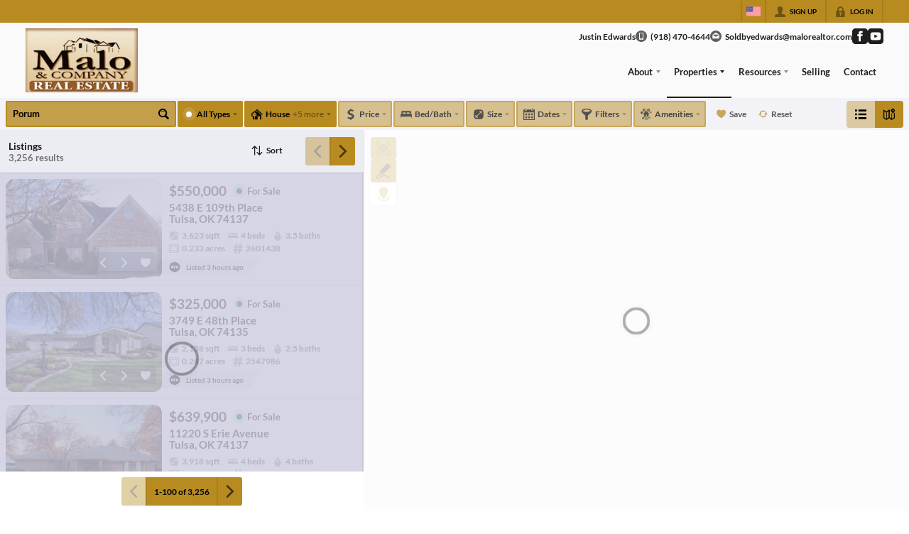

--- FILE ---
content_type: text/html; charset=utf-8
request_url: https://justin-edwards.malorealtor.com/search?search=Porum
body_size: 103602
content:
<!DOCTYPE html><html lang="en"><head><meta charSet="utf-8"/><meta charSet="utf-8"/><meta name="viewport" content="width=device-width, initial-scale=1"/><link rel="preload" as="image" href="https://static.quicktours.net/website_styling/20220211114203.jpg"/><link rel="preload" as="image" href="https://static.quicktours.net/website_styling/20220211114204.jpg"/><link rel="preload" as="image" href="https://static.quicktours.net/mls/20220223064910.png"/><link rel="stylesheet" href="https://closehackstatic.com/_next/static/css/5282c41b8691d6cc.css" crossorigin="anonymous" data-precedence="next"/><link rel="stylesheet" href="https://closehackstatic.com/_next/static/css/80aeaa878c9c6677.css" crossorigin="anonymous" data-precedence="next"/><link rel="stylesheet" href="https://closehackstatic.com/_next/static/css/3187bd5146dca0c0.css" crossorigin="anonymous" data-precedence="next"/><link rel="stylesheet" href="https://closehackstatic.com/_next/static/css/bd4e268fd8b616ab.css" crossorigin="anonymous" data-precedence="next"/><link rel="stylesheet" href="https://closehackstatic.com/_next/static/css/6b262ba02294e9ca.css" crossorigin="anonymous" data-precedence="next"/><link rel="preload" as="script" fetchPriority="low" href="https://closehackstatic.com/_next/static/chunks/webpack-85f6026fccfbb92f.js" crossorigin=""/><script src="https://closehackstatic.com/_next/static/chunks/4bd1b696-bad92808725a934a.js" async="" crossorigin=""></script><script src="https://closehackstatic.com/_next/static/chunks/ed9f2dc4-1bb0b629b1f94c42.js" async="" crossorigin=""></script><script src="https://closehackstatic.com/_next/static/chunks/31255-c7b9871392057d35.js" async="" crossorigin=""></script><script src="https://closehackstatic.com/_next/static/chunks/main-app-4aa5f8b0697f59d8.js" async="" crossorigin=""></script><script src="https://closehackstatic.com/_next/static/chunks/49817-5a4581c6867c9270.js" async="" crossorigin=""></script><script src="https://closehackstatic.com/_next/static/chunks/21864-495e63acbebaa09c.js" async="" crossorigin=""></script><script src="https://closehackstatic.com/_next/static/chunks/14087-68d2706824666141.js" async="" crossorigin=""></script><script src="https://closehackstatic.com/_next/static/chunks/98354-208989b0154faa2f.js" async="" crossorigin=""></script><script src="https://closehackstatic.com/_next/static/chunks/app/%5Bdomain%5D/layout-05517a47cb01a8cb.js" async="" crossorigin=""></script><script src="https://closehackstatic.com/_next/static/chunks/13b76428-8370110ed6fd8870.js" async="" crossorigin=""></script><script src="https://closehackstatic.com/_next/static/chunks/ca377847-f134893db2ca8a73.js" async="" crossorigin=""></script><script src="https://closehackstatic.com/_next/static/chunks/34673-177c5e72d23c0b20.js" async="" crossorigin=""></script><script src="https://closehackstatic.com/_next/static/chunks/39630-7b064ddd61c1c12b.js" async="" crossorigin=""></script><script src="https://closehackstatic.com/_next/static/chunks/12772-ebaf753198cc65d7.js" async="" crossorigin=""></script><script src="https://closehackstatic.com/_next/static/chunks/24136-ddf597bb42d91477.js" async="" crossorigin=""></script><script src="https://closehackstatic.com/_next/static/chunks/85606-bf1085cd6ab946f7.js" async="" crossorigin=""></script><script src="https://closehackstatic.com/_next/static/chunks/87149-f40cfe0f3c3007a2.js" async="" crossorigin=""></script><script src="https://closehackstatic.com/_next/static/chunks/30030-947990739c269177.js" async="" crossorigin=""></script><script src="https://closehackstatic.com/_next/static/chunks/12389-13344da2a9e8eb2e.js" async="" crossorigin=""></script><script src="https://closehackstatic.com/_next/static/chunks/16745-df95763304f88e7e.js" async="" crossorigin=""></script><script src="https://closehackstatic.com/_next/static/chunks/55325-287b1989b5529c3c.js" async="" crossorigin=""></script><script src="https://closehackstatic.com/_next/static/chunks/6659-d1fb0e94de0a45c4.js" async="" crossorigin=""></script><script src="https://closehackstatic.com/_next/static/chunks/19962-79398676c99768c6.js" async="" crossorigin=""></script><script src="https://closehackstatic.com/_next/static/chunks/79472-2c59282187248b4f.js" async="" crossorigin=""></script><script src="https://closehackstatic.com/_next/static/chunks/39422-82140ca8b5646832.js" async="" crossorigin=""></script><script src="https://closehackstatic.com/_next/static/chunks/81897-cee6a79f1348b55a.js" async="" crossorigin=""></script><script src="https://closehackstatic.com/_next/static/chunks/17330-724495d611e81094.js" async="" crossorigin=""></script><script src="https://closehackstatic.com/_next/static/chunks/98738-a1ac7f2400f476f3.js" async="" crossorigin=""></script><script src="https://closehackstatic.com/_next/static/chunks/17808-603e0e4e3d1e4b0c.js" async="" crossorigin=""></script><script src="https://closehackstatic.com/_next/static/chunks/68076-f5f31d30e329ac59.js" async="" crossorigin=""></script><script src="https://closehackstatic.com/_next/static/chunks/74899-fb4a7b00aa981b90.js" async="" crossorigin=""></script><script src="https://closehackstatic.com/_next/static/chunks/40802-c932c20feed5918a.js" async="" crossorigin=""></script><script src="https://closehackstatic.com/_next/static/chunks/45617-4e0e74750bcee0c6.js" async="" crossorigin=""></script><script src="https://closehackstatic.com/_next/static/chunks/39697-9f81c942f233b11f.js" async="" crossorigin=""></script><script src="https://closehackstatic.com/_next/static/chunks/35379-82cfea12c32444d2.js" async="" crossorigin=""></script><script src="https://closehackstatic.com/_next/static/chunks/app/%5Bdomain%5D/%5B%5B...path%5D%5D/page-aeb6637e9a0e4411.js" async="" crossorigin=""></script><script src="https://closehackstatic.com/_next/static/chunks/app/%5Bdomain%5D/error-320999747d0c583f.js" async="" crossorigin=""></script><link rel="preload" href="https://closehackstatic.com/_next/static/chunks/4e6af11a-a1a9ce7f118d700f.js" as="script" fetchPriority="low"/><link rel="preload" href="https://closehackstatic.com/_next/static/chunks/71673-913c369f9d1f8de8.js" as="script" fetchPriority="low"/><link rel="preload" href="https://closehackstatic.com/_next/static/chunks/92253-ca2230e9f1f6698f.js" as="script" fetchPriority="low"/><link rel="preload" href="https://closehackstatic.com/_next/static/chunks/42731-ade872c3ab6db4c1.js" as="script" fetchPriority="low"/><link rel="preload" href="https://closehackstatic.com/_next/static/chunks/40644-6f2f6d9fcc40095f.js" as="script" fetchPriority="low"/><link rel="preload" href="https://closehackstatic.com/_next/static/chunks/48503-05a4078a8c25804d.js" as="script" fetchPriority="low"/><link rel="preload" href="https://closehackstatic.com/_next/static/chunks/27945-58b990c0a8dbb8c6.js" as="script" fetchPriority="low"/><link rel="preload" href="https://closehackstatic.com/_next/static/chunks/1588-acbf993f9edff13e.js" as="script" fetchPriority="low"/><link rel="preload" href="https://closehackstatic.com/_next/static/chunks/44379-0b461ce5633a0254.js" as="script" fetchPriority="low"/><link rel="preconnect" href="https://closehackstatic.com"/><link rel="preconnect" href="https://closehackcdn.com"/><link rel="preconnect" href="https://static.quicktours.net"/><link rel="preconnect" href="https://quicktours-static.s3.us-west-1.amazonaws.com"/><link rel="shortcut icon" href="https://static.quicktours.net/website_styling/20220211113815.ico"/><title>Search | Justin Edwards</title><meta name="description" content="Find homes, condos, and leases on the market using our powerful advanced search tools."/><meta name="robots" content="index, follow"/><meta name="googlebot" content="index, follow, max-video-preview:-1, max-image-preview:large, max-snippet:-1"/><link rel="canonical" href="https://justin-edwards.malorealtor.com/search"/><meta property="og:title" content="Search | Justin Edwards"/><meta property="og:description" content="Find homes, condos, and leases on the market using our powerful advanced search tools."/><meta property="og:image" content="https://closehackcdn.com/listings/64361969/2004787013374-sm.webp"/><meta name="twitter:card" content="summary_large_image"/><meta name="twitter:title" content="Search | Justin Edwards"/><meta name="twitter:description" content="Find homes, condos, and leases on the market using our powerful advanced search tools."/><meta name="twitter:image" content="https://closehackcdn.com/listings/64361969/2004787013374-sm.webp"/><script src="https://closehackstatic.com/_next/static/chunks/polyfills-42372ed130431b0a.js" crossorigin="anonymous" noModule=""></script><style data-styled="" data-styled-version="6.1.19">.jQiGSb{max-width:2000px;margin:0 auto;width:100%;position:relative;}/*!sc*/
.jQiGSb .global_contain_background{background-size:cover;position:absolute;top:0;left:0;right:0;bottom:0;}/*!sc*/
.jQiGSb >.global_contain_inner{position:relative;z-index:2;display:flex;}/*!sc*/
.jQiGSb >.global_contain_inner >.global_contain_inner_center{flex:1;}/*!sc*/
.jQiGSb >.global_contain_inner >.global_contain_inner_center>.global_contain_inner_main{max-width:100%;padding-left:calc(36px * 0.50);padding-right:calc(36px * 0.50);margin:0 auto;position:relative;display:flex;align-items:center;padding-top:calc(0px * 0.50);padding-bottom:calc(0px * 0.50);}/*!sc*/
@media screen and (min-width: 600px){.jQiGSb >.global_contain_inner >.global_contain_inner_center>.global_contain_inner_main{padding-left:36px;padding-right:36px;}}/*!sc*/
@media screen and (min-width:616px){.jQiGSb >.global_contain_inner >.global_contain_inner_center>.global_contain_inner_main{width:100%;min-width:472px;}}/*!sc*/
@media screen and (min-width: 600px){.jQiGSb >.global_contain_inner >.global_contain_inner_center>.global_contain_inner_main{padding-top:0px;padding-bottom:0px;}}/*!sc*/
.jQiGSb >.global_contain_inner >.global_contain_inner_center>.global_contain_inner_main >.global_contain_inner_main_children{width:100%;flex:1;position:relative;text-align:left;}/*!sc*/
@media screen and (min-width: 1008px){.jQiGSb >.global_contain_inner >.global_contain_inner_center>.global_contain_inner_main >.global_contain_inner_main_children{display:flex;flex-direction:row;}}/*!sc*/
.jQiGSb >.global_contain_inner .global_contain_inner_right,.jQiGSb >.global_contain_inner .global_contain_inner_left{display:flex;flex-direction:column;justify-content:center;}/*!sc*/
.jQiGSb >.global_contain_inner .global_contain_inner_left,.jQiGSb >.global_contain_inner .global_contain_inner_center,.jQiGSb >.global_contain_inner .global_contain_inner_right{min-width:0;}/*!sc*/
.eLjCxX{max-width:2000px;margin:0 auto;width:100%;position:relative;}/*!sc*/
.eLjCxX .global_contain_background{background-size:cover;position:absolute;top:0;left:0;right:0;bottom:0;}/*!sc*/
.eLjCxX >.global_contain_inner{position:relative;z-index:2;display:flex;}/*!sc*/
.eLjCxX >.global_contain_inner >.global_contain_inner_center{flex:1;}/*!sc*/
.eLjCxX >.global_contain_inner >.global_contain_inner_center>.global_contain_inner_main{max-width:100%;padding-left:calc(36px * 0.50);padding-right:calc(36px * 0.50);margin:0 auto;position:relative;display:flex;align-items:center;padding-top:calc(0 * 0.50);padding-bottom:calc(0 * 0.50);}/*!sc*/
@media screen and (min-width: 600px){.eLjCxX >.global_contain_inner >.global_contain_inner_center>.global_contain_inner_main{padding-left:36px;padding-right:36px;}}/*!sc*/
@media screen and (min-width:616px){.eLjCxX >.global_contain_inner >.global_contain_inner_center>.global_contain_inner_main{width:100%;min-width:472px;}}/*!sc*/
@media screen and (min-width: 600px){.eLjCxX >.global_contain_inner >.global_contain_inner_center>.global_contain_inner_main{padding-top:0;padding-bottom:0;}}/*!sc*/
.eLjCxX >.global_contain_inner >.global_contain_inner_center>.global_contain_inner_main >.global_contain_inner_main_children{width:100%;flex:1;position:relative;text-align:left;}/*!sc*/
.eLjCxX >.global_contain_inner .global_contain_inner_right,.eLjCxX >.global_contain_inner .global_contain_inner_left{display:flex;flex-direction:column;justify-content:center;}/*!sc*/
.eLjCxX >.global_contain_inner .global_contain_inner_left,.eLjCxX >.global_contain_inner .global_contain_inner_center,.eLjCxX >.global_contain_inner .global_contain_inner_right{min-width:0;}/*!sc*/
.ePvEtW{max-width:1160px;margin:0 auto;width:100%;position:relative;}/*!sc*/
.ePvEtW .global_contain_background{background-size:cover;position:absolute;top:0;left:0;right:0;bottom:0;}/*!sc*/
.ePvEtW >.global_contain_inner{position:relative;z-index:2;display:flex;}/*!sc*/
.ePvEtW >.global_contain_inner >.global_contain_inner_center{flex:1;}/*!sc*/
.ePvEtW >.global_contain_inner >.global_contain_inner_center>.global_contain_inner_main{max-width:100%;padding-left:calc(32px * 0.50);padding-right:calc(32px * 0.50);margin-right:auto;position:relative;display:flex;align-items:flex-start;padding-top:calc(48px * 0.50);padding-bottom:calc(48px * 0.50);}/*!sc*/
@media screen and (min-width: 600px){.ePvEtW >.global_contain_inner >.global_contain_inner_center>.global_contain_inner_main{padding-left:32px;padding-right:32px;}}/*!sc*/
@media screen and (min-width:608px){.ePvEtW >.global_contain_inner >.global_contain_inner_center>.global_contain_inner_main{width:100%;min-width:480px;}}/*!sc*/
@media screen and (min-width: 600px){.ePvEtW >.global_contain_inner >.global_contain_inner_center>.global_contain_inner_main{padding-top:48px;padding-bottom:48px;}}/*!sc*/
.ePvEtW >.global_contain_inner >.global_contain_inner_center>.global_contain_inner_main >.global_contain_inner_main_children{width:100%;flex:1;position:relative;text-align:left;}/*!sc*/
.ePvEtW >.global_contain_inner .global_contain_inner_right,.ePvEtW >.global_contain_inner .global_contain_inner_left{display:flex;flex-direction:column;justify-content:center;}/*!sc*/
.ePvEtW >.global_contain_inner .global_contain_inner_left,.ePvEtW >.global_contain_inner .global_contain_inner_center,.ePvEtW >.global_contain_inner .global_contain_inner_right{min-width:0;}/*!sc*/
.gaIjcn{max-width:1860px;margin:0 auto;width:100%;position:relative;}/*!sc*/
.gaIjcn .global_contain_background{background-size:cover;position:absolute;top:0;left:0;right:0;bottom:0;}/*!sc*/
.gaIjcn >.global_contain_inner{position:relative;z-index:2;display:flex;}/*!sc*/
.gaIjcn >.global_contain_inner >.global_contain_inner_center{flex:1;}/*!sc*/
.gaIjcn >.global_contain_inner >.global_contain_inner_center>.global_contain_inner_main{max-width:100%;padding-left:calc(32px * 0.50);padding-right:calc(32px * 0.50);margin-right:auto;position:relative;display:flex;align-items:flex-start;padding-top:calc(48px * 0.50);padding-bottom:calc(48px * 0.50);}/*!sc*/
@media screen and (min-width: 600px){.gaIjcn >.global_contain_inner >.global_contain_inner_center>.global_contain_inner_main{padding-left:32px;padding-right:32px;}}/*!sc*/
@media screen and (min-width:608px){.gaIjcn >.global_contain_inner >.global_contain_inner_center>.global_contain_inner_main{width:100%;min-width:480px;}}/*!sc*/
@media screen and (min-width: 600px){.gaIjcn >.global_contain_inner >.global_contain_inner_center>.global_contain_inner_main{padding-top:48px;padding-bottom:48px;}}/*!sc*/
.gaIjcn >.global_contain_inner >.global_contain_inner_center>.global_contain_inner_main >.global_contain_inner_main_children{width:100%;flex:1;position:relative;text-align:left;}/*!sc*/
.gaIjcn >.global_contain_inner .global_contain_inner_right,.gaIjcn >.global_contain_inner .global_contain_inner_left{display:flex;flex-direction:column;justify-content:center;}/*!sc*/
.gaIjcn >.global_contain_inner .global_contain_inner_left,.gaIjcn >.global_contain_inner .global_contain_inner_center,.gaIjcn >.global_contain_inner .global_contain_inner_right{min-width:0;}/*!sc*/
data-styled.g1[id="sc-50cfc82-0"]{content:"jQiGSb,eLjCxX,ePvEtW,gaIjcn,"}/*!sc*/
.cYXoBn{display:inline-block;width:18px;height:18px;background-color:currentColor;mask:url(https://closehackstatic.com/icons/person.svg) no-repeat center/contain;-webkit-mask:url(https://closehackstatic.com/icons/person.svg) no-repeat center/contain;flex-shrink:0;vertical-align:middle;cursor:pointer;}/*!sc*/
.brlNdD{display:inline-block;width:18px;height:18px;background-color:currentColor;mask:url(https://closehackstatic.com/icons/padlock.svg) no-repeat center/contain;-webkit-mask:url(https://closehackstatic.com/icons/padlock.svg) no-repeat center/contain;flex-shrink:0;vertical-align:middle;cursor:pointer;}/*!sc*/
.cLWhJD{display:inline-block;width:18px;height:18px;background-color:currentColor;mask:url(https://closehackstatic.com/icons/phone_circle.svg) no-repeat center/contain;-webkit-mask:url(https://closehackstatic.com/icons/phone_circle.svg) no-repeat center/contain;flex-shrink:0;vertical-align:middle;cursor:pointer;}/*!sc*/
.dMBbUb{display:inline-block;width:18px;height:18px;background-color:currentColor;mask:url(https://closehackstatic.com/icons/email_circle.svg) no-repeat center/contain;-webkit-mask:url(https://closehackstatic.com/icons/email_circle.svg) no-repeat center/contain;flex-shrink:0;vertical-align:middle;cursor:pointer;}/*!sc*/
.bsJFOz{display:inline-block;width:18px;height:18px;background-color:currentColor;mask:url(https://closehackstatic.com/icons/social_facebook.svg) no-repeat center/contain;-webkit-mask:url(https://closehackstatic.com/icons/social_facebook.svg) no-repeat center/contain;flex-shrink:0;vertical-align:middle;cursor:pointer;}/*!sc*/
.dxChIr{display:inline-block;width:18px;height:18px;background-color:currentColor;mask:url(https://closehackstatic.com/icons/social_youtube.svg) no-repeat center/contain;-webkit-mask:url(https://closehackstatic.com/icons/social_youtube.svg) no-repeat center/contain;flex-shrink:0;vertical-align:middle;cursor:pointer;}/*!sc*/
.cHXwuz{display:inline-block;width:18px;height:18px;background-color:currentColor;mask:url(https://closehackstatic.com/icons/chat_circle.svg) no-repeat center/contain;-webkit-mask:url(https://closehackstatic.com/icons/chat_circle.svg) no-repeat center/contain;flex-shrink:0;vertical-align:middle;cursor:pointer;}/*!sc*/
.cHfNwb{display:inline-block;width:18px;height:18px;background-color:currentColor;mask:url(https://closehackstatic.com/icons/search.svg) no-repeat center/contain;-webkit-mask:url(https://closehackstatic.com/icons/search.svg) no-repeat center/contain;flex-shrink:0;vertical-align:middle;cursor:pointer;}/*!sc*/
.cYjqlT{display:inline-block;width:18px;height:18px;background-color:currentColor;mask:url(https://closehackstatic.com/icons/house_tree.svg) no-repeat center/contain;-webkit-mask:url(https://closehackstatic.com/icons/house_tree.svg) no-repeat center/contain;flex-shrink:0;vertical-align:middle;cursor:pointer;}/*!sc*/
.dgLnmP{display:inline-block;width:18px;height:18px;background-color:currentColor;mask:url(https://closehackstatic.com/icons/dollar_sign.svg) no-repeat center/contain;-webkit-mask:url(https://closehackstatic.com/icons/dollar_sign.svg) no-repeat center/contain;flex-shrink:0;vertical-align:middle;cursor:pointer;}/*!sc*/
.kxVsEr{display:inline-block;width:18px;height:18px;background-color:currentColor;mask:url(https://closehackstatic.com/icons/bed.svg) no-repeat center/contain;-webkit-mask:url(https://closehackstatic.com/icons/bed.svg) no-repeat center/contain;flex-shrink:0;vertical-align:middle;cursor:pointer;}/*!sc*/
.kDPFcr{display:inline-block;width:18px;height:18px;background-color:currentColor;mask:url(https://closehackstatic.com/icons/sqft.svg) no-repeat center/contain;-webkit-mask:url(https://closehackstatic.com/icons/sqft.svg) no-repeat center/contain;flex-shrink:0;vertical-align:middle;cursor:pointer;}/*!sc*/
.ilOIiP{display:inline-block;width:18px;height:18px;background-color:currentColor;mask:url(https://closehackstatic.com/icons/calendar.svg) no-repeat center/contain;-webkit-mask:url(https://closehackstatic.com/icons/calendar.svg) no-repeat center/contain;flex-shrink:0;vertical-align:middle;cursor:pointer;}/*!sc*/
.dVgHkr{display:inline-block;width:18px;height:18px;background-color:currentColor;mask:url(https://closehackstatic.com/icons/filter.svg) no-repeat center/contain;-webkit-mask:url(https://closehackstatic.com/icons/filter.svg) no-repeat center/contain;flex-shrink:0;vertical-align:middle;cursor:pointer;}/*!sc*/
.eFGFzf{display:inline-block;width:18px;height:18px;background-color:currentColor;mask:url(https://closehackstatic.com/icons/amenities.svg) no-repeat center/contain;-webkit-mask:url(https://closehackstatic.com/icons/amenities.svg) no-repeat center/contain;flex-shrink:0;vertical-align:middle;cursor:pointer;}/*!sc*/
.ffefcX{display:inline-block;width:18px;height:18px;background-color:currentColor;mask:url(https://closehackstatic.com/icons/heart.svg) no-repeat center/contain;-webkit-mask:url(https://closehackstatic.com/icons/heart.svg) no-repeat center/contain;flex-shrink:0;vertical-align:middle;cursor:pointer;}/*!sc*/
.hNOsZn{display:inline-block;width:18px;height:18px;background-color:currentColor;mask:url(https://closehackstatic.com/icons/refresh.svg) no-repeat center/contain;-webkit-mask:url(https://closehackstatic.com/icons/refresh.svg) no-repeat center/contain;flex-shrink:0;vertical-align:middle;cursor:pointer;}/*!sc*/
.gdPmGP{display:inline-block;width:24;height:24;background-color:currentColor;mask:url(https://closehackstatic.com/icons/list.svg) no-repeat center/contain;-webkit-mask:url(https://closehackstatic.com/icons/list.svg) no-repeat center/contain;flex-shrink:0;vertical-align:middle;cursor:pointer;}/*!sc*/
.iUJWjv{display:inline-block;width:24;height:24;background-color:currentColor;mask:url(https://closehackstatic.com/icons/map_pin.svg) no-repeat center/contain;-webkit-mask:url(https://closehackstatic.com/icons/map_pin.svg) no-repeat center/contain;flex-shrink:0;vertical-align:middle;cursor:pointer;}/*!sc*/
.idnaVD{display:inline-block;width:14px;height:14px;background-color:currentColor;mask:url(https://closehackstatic.com/icons/chevron_left.svg) no-repeat center/contain;-webkit-mask:url(https://closehackstatic.com/icons/chevron_left.svg) no-repeat center/contain;flex-shrink:0;vertical-align:middle;cursor:pointer;}/*!sc*/
.cUjxeP{display:inline-block;width:14px;height:14px;background-color:currentColor;mask:url(https://closehackstatic.com/icons/chevron_right.svg) no-repeat center/contain;-webkit-mask:url(https://closehackstatic.com/icons/chevron_right.svg) no-repeat center/contain;flex-shrink:0;vertical-align:middle;cursor:pointer;}/*!sc*/
.cdMQwr{display:inline-block;width:18px;height:18px;background-color:currentColor;mask:url(https://closehackstatic.com/icons/sort.svg) no-repeat center/contain;-webkit-mask:url(https://closehackstatic.com/icons/sort.svg) no-repeat center/contain;flex-shrink:0;vertical-align:middle;cursor:pointer;}/*!sc*/
.bVQzPf{display:inline-block;width:18px;height:18px;background-color:currentColor;mask:url(https://closehackstatic.com/icons/check.svg) no-repeat center/contain;-webkit-mask:url(https://closehackstatic.com/icons/check.svg) no-repeat center/contain;flex-shrink:0;vertical-align:middle;cursor:pointer;}/*!sc*/
.gFeDNT{display:inline-block;width:14px;height:14px;background-color:currentColor;mask:url(https://closehackstatic.com/icons/heart.svg) no-repeat center/contain;-webkit-mask:url(https://closehackstatic.com/icons/heart.svg) no-repeat center/contain;flex-shrink:0;vertical-align:middle;cursor:pointer;}/*!sc*/
.kVVwoX{display:inline-block;width:18px;height:18px;background-color:currentColor;mask:url(https://closehackstatic.com/icons/drip.svg) no-repeat center/contain;-webkit-mask:url(https://closehackstatic.com/icons/drip.svg) no-repeat center/contain;flex-shrink:0;vertical-align:middle;cursor:pointer;}/*!sc*/
.esVErv{display:inline-block;width:18px;height:18px;background-color:currentColor;mask:url(https://closehackstatic.com/icons/box_grid.svg) no-repeat center/contain;-webkit-mask:url(https://closehackstatic.com/icons/box_grid.svg) no-repeat center/contain;flex-shrink:0;vertical-align:middle;cursor:pointer;}/*!sc*/
.gDjhXf{display:inline-block;width:18px;height:18px;background-color:currentColor;mask:url(https://closehackstatic.com/icons/hash.svg) no-repeat center/contain;-webkit-mask:url(https://closehackstatic.com/icons/hash.svg) no-repeat center/contain;flex-shrink:0;vertical-align:middle;cursor:pointer;}/*!sc*/
.gwcDUb{display:inline-block;width:24px;height:24px;background-color:currentColor;mask:url(https://closehackstatic.com/icons/new.svg) no-repeat center/contain;-webkit-mask:url(https://closehackstatic.com/icons/new.svg) no-repeat center/contain;flex-shrink:0;vertical-align:middle;cursor:pointer;}/*!sc*/
.fUodeP{display:inline-block;width:18px;height:18px;background-color:currentColor;mask:url(https://closehackstatic.com/icons/focus_square.svg) no-repeat center/contain;-webkit-mask:url(https://closehackstatic.com/icons/focus_square.svg) no-repeat center/contain;flex-shrink:0;vertical-align:middle;cursor:pointer;}/*!sc*/
.hGftJD{display:inline-block;width:18px;height:18px;background-color:currentColor;mask:url(https://closehackstatic.com/icons/draw.svg) no-repeat center/contain;-webkit-mask:url(https://closehackstatic.com/icons/draw.svg) no-repeat center/contain;flex-shrink:0;vertical-align:middle;cursor:pointer;}/*!sc*/
.TRDIX{display:inline-block;width:18px;height:18px;background-color:currentColor;mask:url(https://closehackstatic.com/icons/pin_circle.svg) no-repeat center/contain;-webkit-mask:url(https://closehackstatic.com/icons/pin_circle.svg) no-repeat center/contain;flex-shrink:0;vertical-align:middle;cursor:pointer;}/*!sc*/
.gxxOez{display:inline-block;width:18px;height:18px;background-color:currentColor;mask:url(https://closehackstatic.com/icons/chat_double.svg) no-repeat center/contain;-webkit-mask:url(https://closehackstatic.com/icons/chat_double.svg) no-repeat center/contain;flex-shrink:0;vertical-align:middle;cursor:pointer;}/*!sc*/
.fnbomz{display:inline-block;width:18px;height:18px;background-color:currentColor;mask:url(https://closehackstatic.com/icons/clipboard.svg) no-repeat center/contain;-webkit-mask:url(https://closehackstatic.com/icons/clipboard.svg) no-repeat center/contain;flex-shrink:0;vertical-align:middle;cursor:pointer;}/*!sc*/
.kGoJoH{display:inline-block;width:18px;height:18px;background-color:currentColor;mask:url(https://closehackstatic.com/icons/map_pin.svg) no-repeat center/contain;-webkit-mask:url(https://closehackstatic.com/icons/map_pin.svg) no-repeat center/contain;flex-shrink:0;vertical-align:middle;cursor:pointer;}/*!sc*/
.cNyEdn{display:inline-block;width:18px;height:18px;background-color:currentColor;mask:url(https://closehackstatic.com/icons/arrow_right_circled.svg) no-repeat center/contain;-webkit-mask:url(https://closehackstatic.com/icons/arrow_right_circled.svg) no-repeat center/contain;flex-shrink:0;vertical-align:middle;cursor:pointer;}/*!sc*/
.bPjEJT{display:inline-block;width:18px;height:18px;background-color:currentColor;mask:url(https://closehackstatic.com/icons/equal_housing.svg) no-repeat center/contain;-webkit-mask:url(https://closehackstatic.com/icons/equal_housing.svg) no-repeat center/contain;flex-shrink:0;vertical-align:middle;cursor:pointer;}/*!sc*/
data-styled.g2[id="sc-c57b4432-0"]{content:"cYXoBn,brlNdD,cLWhJD,dMBbUb,bsJFOz,dxChIr,cHXwuz,cHfNwb,cYjqlT,dgLnmP,kxVsEr,kDPFcr,ilOIiP,dVgHkr,eFGFzf,ffefcX,hNOsZn,gdPmGP,iUJWjv,idnaVD,cUjxeP,cdMQwr,bVQzPf,gFeDNT,kVVwoX,esVErv,gDjhXf,gwcDUb,fUodeP,hGftJD,TRDIX,gxxOez,fnbomz,kGoJoH,cNyEdn,bPjEJT,"}/*!sc*/
.hHYGOc{display:block;}/*!sc*/
.hHYGOc svg{display:block;width:20px;height:20px;}/*!sc*/
.hHYGOc .material-icons{font-size:20px;font-weight:initial;}/*!sc*/
data-styled.g3[id="sc-2873e741-0"]{content:"hHYGOc,"}/*!sc*/
.bVoLfm{display:flex;align-items:center;}/*!sc*/
.bVoLfm .indicator_simple_dot{position:relative;margin-right:5px;width:12px;height:12px;}/*!sc*/
.bVoLfm .indicator_simple_dot .pulse{width:8px;height:8px;border:4px solid white;border-radius:50%;z-index:10;position:absolute;margin:2px;}/*!sc*/
.bVoLfm .indicator_simple_dot .dot{border:10px solid white;background:transparent;border-radius:50%;height:21px;width:21px;animation:gnyNoV 3s ease-out;animation-iteration-count:infinite;position:absolute;top:50%;left:50%;margin-left:-10.5px;margin-top:-10.5px;z-index:1;opacity:0;}/*!sc*/
.bVoLfm span{display:block;font-size:16px;font-weight:600;-webkit-font-smoothing:antialiased;}/*!sc*/
.fxmlSa{display:flex;align-items:center;}/*!sc*/
.fxmlSa .indicator_simple_dot{position:relative;margin-right:5px;width:12px;height:12px;}/*!sc*/
.fxmlSa .indicator_simple_dot .pulse{width:8px;height:8px;border:4px solid green;border-radius:50%;z-index:10;position:absolute;margin:2px;}/*!sc*/
.fxmlSa .indicator_simple_dot .dot{border:10px solid green;background:transparent;border-radius:50%;height:21px;width:21px;animation:gnyNoV 3s ease-out;animation-iteration-count:infinite;position:absolute;top:50%;left:50%;margin-left:-10.5px;margin-top:-10.5px;z-index:1;opacity:0;}/*!sc*/
.fxmlSa span{display:block;font-size:16px;font-weight:600;-webkit-font-smoothing:antialiased;}/*!sc*/
data-styled.g40[id="sc-e514a7a8-0"]{content:"bVoLfm,fxmlSa,"}/*!sc*/
.cpipUp{position:sticky;top:0;left:0;right:0;z-index:102;}/*!sc*/
.cpipUp span,.cpipUp small,.cpipUp h1,.cpipUp h2,.cpipUp h3,.cpipUp h4,.cpipUp h5,.cpipUp h6,.cpipUp p{line-height:1.2em;}/*!sc*/
.cpipUp.bord #front_nav_content:after{content:'';display:block;position:absolute;top:100%;left:0;right:0;height:2px;background:#fafafa;}/*!sc*/
.cpipUp .front_nav_modern_contain{-webkit-transition:background 0.35s cubic-bezier(0.4,0,0.2,1),color 0.25s ease-out,backdrop-filter 0.35s cubic-bezier(0.4,0,0.2,1),box-shadow 0.35s cubic-bezier(0.4,0,0.2,1);-moz-transition:background 0.35s cubic-bezier(0.4,0,0.2,1),color 0.25s ease-out,backdrop-filter 0.35s cubic-bezier(0.4,0,0.2,1),box-shadow 0.35s cubic-bezier(0.4,0,0.2,1);transition:background 0.35s cubic-bezier(0.4,0,0.2,1),color 0.25s ease-out,backdrop-filter 0.35s cubic-bezier(0.4,0,0.2,1),box-shadow 0.35s cubic-bezier(0.4,0,0.2,1);color:#1e1e1d;background:#fafafa;}/*!sc*/
.cpipUp .front_nav_modern_contain #front_nav_content{display:flex;position:relative;}/*!sc*/
.cpipUp .front_nav_modern_contain #front_nav_logo{display:flex;align-items:center;min-height:84px;}/*!sc*/
.cpipUp .front_nav_modern_contain #front_nav_logo a{color:inherit;text-decoration:none;display:block;padding:8px 0;}/*!sc*/
.cpipUp .front_nav_modern_contain #front_nav_logo a img{display:block;width:auto;height:auto;object-fit:contain;max-width:255px;max-height:90px;}/*!sc*/
.cpipUp .front_nav_modern_contain #front_nav_search{max-width:232px;padding:0px 6px;padding-left:12px;display:flex;align-items:center;justify-content:center;}/*!sc*/
.cpipUp .front_nav_modern_contain #front_nav_search form{background:#e1e1e1;color:#1e1e1d;}/*!sc*/
.cpipUp .front_nav_modern_contain #front_nav_search form button .swift_button_content{padding-left:8px;padding-right:8px;}/*!sc*/
.cpipUp .front_nav_modern_contain #front_nav_search form button .swift_button_content i[data-mask-icon]{width:14px;height:14px;}/*!sc*/
.cpipUp .front_nav_modern_contain #front_nav_main{flex:1;display:flex;flex-direction:column;align-items:flex-end;}/*!sc*/
.cpipUp .front_nav_modern_contain #front_nav_main nav{flex:1;display:flex;}/*!sc*/
.cpipUp .front_nav_modern_contain #front_nav_main nav >ul{flex:1;display:flex;flex-wrap:wrap;justify-content:flex-end;}/*!sc*/
.cpipUp .front_nav_modern_contain #front_nav_main nav >ul >li{display:flex;flex-direction:column;position:relative;}/*!sc*/
.cpipUp .front_nav_modern_contain #front_nav_main nav >ul >li >a{flex:1;display:flex;align-items:center;color:inherit;text-decoration:none;padding:0 0.75vw;padding-top:8px;padding-bottom:12px;cursor:pointer;font-size:0.7em;}/*!sc*/
.cpipUp .front_nav_modern_contain #front_nav_main nav >ul >li >a >._carat{border-top-color:#1e1e1d;opacity:0.5;margin-left:0.35vw;-webkit-transition:border-top-color 0.25s ease-out 0.25s,transform 0.3s ease;-moz-transition:border-top-color 0.25s ease-out 0.25s,transform 0.3s ease;transition:border-top-color 0.25s ease-out 0.25s,transform 0.3s ease;}/*!sc*/
.cpipUp .front_nav_modern_contain #front_nav_main nav >ul >li >a >i[data-mask-icon]{margin-right:6px;width:20px;height:20px;background-color:#1e1e1d;}/*!sc*/
.cpipUp .front_nav_modern_contain #front_nav_main nav >ul >li >a span{font-size:clamp(
                                                  10px,
                                                  calc(10px + (4) * ((100vw - 600px) / 800)),
                                                  14px
                                              );font-weight:700;-webkit-font-smoothing:antialiased;}/*!sc*/
.cpipUp .front_nav_modern_contain #front_nav_main nav >ul >li[type='button']:not(.drop)>a{cursor:initial;padding-left:0.5vw;padding-right:0.5vw;}/*!sc*/
.cpipUp .front_nav_modern_contain #front_nav_main nav >ul >li[type='button']:not(.drop)>a span{cursor:pointer;background:#b88b21;padding:6px 10px;border-radius:4px;white-space:nowrap;font-family:800;color:#000;}/*!sc*/
.cpipUp .front_nav_modern_contain #front_nav_main nav >ul >li[type='button']:not(.drop)>a span:hover{background:#a27b1d;}/*!sc*/
.cpipUp .front_nav_modern_contain #front_nav_main nav >ul >li[type='button'][color='black']:not(.drop)>a span{background:black;color:white;}/*!sc*/
.cpipUp .front_nav_modern_contain #front_nav_main nav >ul >li[type='button'][color='white']:not(.drop)>a span{background:white;color:black;}/*!sc*/
.cpipUp .front_nav_modern_contain #front_nav_main nav >ul >li[type='link']>a{cursor:pointer;}/*!sc*/
.cpipUp .front_nav_modern_contain #front_nav_main nav >ul >li[type='image']>a{padding:0 0.3vw;}/*!sc*/
.cpipUp .front_nav_modern_contain #front_nav_main nav >ul >li[type='image']>a img{width:140px;max-width:15vw;}/*!sc*/
.cpipUp .front_nav_modern_contain #front_nav_main nav >ul >li.drop[type='link'] >a{position:relative;overflow:hidden;}/*!sc*/
.cpipUp .front_nav_modern_contain #front_nav_main nav >ul >li.drop[type='link'] >a::before{content:'';position:absolute;top:0;left:0;right:0;bottom:0;background:#ededed;transform:scaleY(0);transform-origin:top;transition:transform 0.14s ease;z-index:-1;}/*!sc*/
.cpipUp .front_nav_modern_contain #front_nav_main nav >ul >li.drop:hover[type='link'] >a{color:#000;}/*!sc*/
.cpipUp .front_nav_modern_contain #front_nav_main nav >ul >li.drop:hover[type='link'] >a::before{transform:scaleY(1);transition:transform 0.14s ease;}/*!sc*/
.cpipUp .front_nav_modern_contain #front_nav_main nav >ul >li.drop:hover[type='link'] >ul background:#ededed>li >a{color:#000;}/*!sc*/
.cpipUp .front_nav_modern_contain #front_nav_main nav >ul >li[type='link']:hover >a{color:#1e1e1d;}/*!sc*/
.cpipUp .front_nav_modern_contain #front_nav_main nav >ul >li[type='link']:hover >a >i[data-mask-icon]{background-color:#1e1e1d;}/*!sc*/
.cpipUp .front_nav_modern_contain #front_nav_main nav >ul >li[type='link']:hover >a >._carat{border-top-color:#1e1e1d!important;opacity:1;}/*!sc*/
.cpipUp .front_nav_modern_contain #front_nav_main nav >ul >li[type='link']:hover >a span{display:block;}/*!sc*/
.cpipUp .front_nav_modern_contain #front_nav_main nav >ul >li[type='link']:hover >a span:after{content:'';display:block;position:absolute;bottom:0%;left:0;right:0;height:2px;background:#1e1e1d;}/*!sc*/
.cpipUp .front_nav_modern_contain #front_nav_main nav >ul >li[type='link'].active >a{color:#1e1e1d;}/*!sc*/
.cpipUp .front_nav_modern_contain #front_nav_main nav >ul >li[type='link'].active >a >i[data-mask-icon]{background-color:#1e1e1d;}/*!sc*/
.cpipUp .front_nav_modern_contain #front_nav_main nav >ul >li[type='link'].active >a >._carat{border-top-color:#1e1e1d!important;opacity:1;}/*!sc*/
.cpipUp .front_nav_modern_contain #front_nav_main nav >ul >li[type='link'].active >a span{display:block;}/*!sc*/
.cpipUp .front_nav_modern_contain #front_nav_main nav >ul >li[type='link'].active >a span:after{content:'';display:block;position:absolute;bottom:0%;left:0;right:0;height:2px;background:#1e1e1d;}/*!sc*/
.cpipUp .front_nav_modern_contain #front_nav_main nav >ul >li >ul{position:absolute;top:100%;right:0;color:#1e1e1d;background:#ededed;z-index:5;min-width:180px;min-width:100%;text-align:right;padding:0;transform:scaleY(0);transform-origin:top;overflow:hidden;transition:transform 0.14s ease,padding 0.14s ease;pointer-events:none;}/*!sc*/
.cpipUp .front_nav_modern_contain #front_nav_main nav >ul >li >ul >li{opacity:0;transition:opacity 0.07s ease;border-bottom:1px solid #e1e1e1;}/*!sc*/
.cpipUp .front_nav_modern_contain #front_nav_main nav >ul >li >ul >li:first-child{border-top:1px solid #e1e1e1;}/*!sc*/
.cpipUp .front_nav_modern_contain #front_nav_main nav >ul >li >ul >li >a{color:inherit;display:block;text-decoration:none;padding:10px 16px 10px;font-size:0.68em;font-weight:600;-webkit-font-smoothing:antialiased;position:relative;transition:background 0.15s ease;}/*!sc*/
.cpipUp .front_nav_modern_contain #front_nav_main nav >ul >li >ul >li >a span{font-size:12px;font-weight:700;-webkit-font-smoothing:antialiased;display:block;}/*!sc*/
.cpipUp .front_nav_modern_contain #front_nav_main nav >ul >li >ul >li >a >strong{display:inline-block;font-size:13px;line-height:110%;background:#1e1e1f;padding:2px 5px;margin-top:4px;}/*!sc*/
.cpipUp .front_nav_modern_contain #front_nav_main nav >ul >li >ul >li >a >small{display:block;font-size:11px;font-weight:400;line-height:1.2em;margin-top:2px;}/*!sc*/
.cpipUp .front_nav_modern_contain #front_nav_main nav >ul >li >ul >li >a:after{content:'';display:block;position:absolute;left:0;top:0;bottom:0;width:4px;background:#b88b21;transform:scaleY(0);transform-origin:top;opacity:0;transition:transform 0.125s ease,opacity 0.125s ease;}/*!sc*/
.cpipUp .front_nav_modern_contain #front_nav_main nav >ul >li >ul >li >a:hover{color:inherit;background:linear-gradient( 135deg,#e8e8e8 20%,#e3e3e3 100% );}/*!sc*/
.cpipUp .front_nav_modern_contain #front_nav_main nav >ul >li >ul >li >a:hover:after{transform:scaleY(1);opacity:1;}/*!sc*/
.cpipUp .front_nav_modern_contain #front_nav_main nav >ul >li.twocol >ul{display:grid;grid-template-columns:repeat(2,1fr);max-height:calc(100vh - 124px);overflow-y:auto;}/*!sc*/
.cpipUp .front_nav_modern_contain #front_nav_main nav >ul >li.twocol >ul >li{flex-basis:50%;border:none;}/*!sc*/
.cpipUp .front_nav_modern_contain #front_nav_main nav >ul >li.threecol >ul{display:grid;grid-template-columns:repeat(3,1fr);max-height:calc(100vh - 124px);overflow-y:auto;}/*!sc*/
.cpipUp .front_nav_modern_contain #front_nav_main nav >ul >li.threecol >ul >li{flex-basis:33.3333%;border:none;}/*!sc*/
.cpipUp .front_nav_modern_contain #front_nav_main nav >ul >li.fourcol >ul{display:grid;grid-template-columns:repeat(4,1fr);max-height:calc(100vh - 124px);overflow-y:auto;}/*!sc*/
.cpipUp .front_nav_modern_contain #front_nav_main nav >ul >li.fourcol >ul >li{flex-basis:25%;border:none;}/*!sc*/
.cpipUp .front_nav_modern_contain #front_nav_main nav >ul >li:hover{z-index:10;}/*!sc*/
.cpipUp .front_nav_modern_contain #front_nav_main nav >ul >li:hover >a>._carat{transform:rotate(180deg);}/*!sc*/
.cpipUp .front_nav_modern_contain #front_nav_main nav >ul >li:hover >ul{transform:scaleY(1);padding:8px 0;transition:transform 0.14s ease 0.14s,padding 0.14s ease 0.14s;pointer-events:auto;}/*!sc*/
.cpipUp .front_nav_modern_contain #front_nav_main nav >ul >li:hover >ul >li{opacity:1;transition:opacity 0.14s ease 0.28s;}/*!sc*/
.cpipUp .front_nav_modern_contain #front_nav_main nav >ul >li.active >a >._carat{border-top-color:#b88b21;opacity:1;}/*!sc*/
.cpipUp .front_nav_modern_contain #front_nav_main nav >ul >li.drop.drop_right>ul{right:initial;left:0;}/*!sc*/
.cpipUp .front_nav_modern_contain #front_nav_main #front_nav_main_contact{display:flex;padding:8px 0 3px;margin-bottom:2px;gap:6px;}/*!sc*/
.cpipUp .front_nav_modern_contain #front_nav_main #front_nav_main_contact .front_nav_main_contact_links{display:flex;align-items:center;margin-left:auto;margin-right:18px;}/*!sc*/
.cpipUp .front_nav_modern_contain #front_nav_main #front_nav_main_contact .front_nav_main_contact_links li a{padding:3px 6px;display:block;text-decoration:underline!important;}/*!sc*/
.cpipUp .front_nav_modern_contain #front_nav_main #front_nav_main_contact .front_nav_main_contact_links li a span{font-size:12px;display:block;line-height:15px;}/*!sc*/
.cpipUp .front_nav_modern_contain #front_nav_main #front_nav_main_contact #front_nav_main_contact_social{display:flex;align-items:center;flex-wrap:wrap;gap:4px;max-width:80px;justify-content:flex-end;}/*!sc*/
.cpipUp .front_nav_modern_contain #front_nav_main #front_nav_main_contact #front_nav_main_contact_social li a{display:flex;align-items:center;}/*!sc*/
.cpipUp .front_nav_modern_contain #front_nav_main #front_nav_main_contact #front_nav_main_contact_social li a i[data-mask-icon]{width:22px;height:22px;-webkit-transition:background-color 0.25s ease-out 0.25s;-moz-transition:background-color 0.25s ease-out 0.25s;transition:background-color 0.25s ease-out 0.25s;background-color:#1e1e1d;}/*!sc*/
.cpipUp .front_nav_modern_contain #front_nav_main #front_nav_main_contact #front_nav_main_contact_social li a span{margin-left:4px;margin-right:4px;font-size:10px;}/*!sc*/
.cpipUp .front_nav_modern_contain #front_nav_main #front_nav_main_contact #front_nav_main_contact_social:has(li:nth-child(4)){max-width:70px;}/*!sc*/
.cpipUp .front_nav_modern_contain #front_nav_main #front_nav_main_contact #front_nav_main_contact_social:has(li:nth-child(4)) li a i[data-mask-icon]{width:18px;height:18px;}/*!sc*/
.cpipUp .front_nav_modern_contain #front_nav_main #front_nav_main_contact .swift_language_picker_container{margin-left:4px;}/*!sc*/
.cpipUp .front_nav_modern_contain #front_nav_main #front_nav_main_contact #front_nav_main_contact_translate{margin-left:12px;}/*!sc*/
.cpipUp .front_nav_modern_contain #front_nav_main #front_nav_main_contact #front_nav_main_contact_translate i[data-mask-icon]{background-color:#1e1e1d;}/*!sc*/
.cpipUp .front_nav_modern_contain #front_nav_main #front_nav_main_contact .front_nav_main_contact_items{display:flex;flex-direction:row;flex-wrap:wrap;justify-content:flex-end;align-items:center;gap:0 12px;}/*!sc*/
.cpipUp .front_nav_modern_contain #front_nav_main #front_nav_main_contact .front_nav_main_contact_items .front_nav_main_contact_item{display:flex;flex-wrap:wrap;align-items:center;justify-content:flex-end;padding:2px 0;gap:2px 12px;}/*!sc*/
.cpipUp .front_nav_modern_contain #front_nav_main #front_nav_main_contact .front_nav_main_contact_items .front_nav_main_contact_item >div,.cpipUp .front_nav_modern_contain #front_nav_main #front_nav_main_contact .front_nav_main_contact_items .front_nav_main_contact_item >a{display:flex;align-items:center;white-space:nowrap;}/*!sc*/
.cpipUp .front_nav_modern_contain #front_nav_main #front_nav_main_contact .front_nav_main_contact_items .front_nav_main_contact_item >div span,.cpipUp .front_nav_modern_contain #front_nav_main #front_nav_main_contact .front_nav_main_contact_items .front_nav_main_contact_item >a span{margin-left:5px;font-size:clamp(
                                                  10px,
                                                  calc(10px + (2) * ((100vw - 600px) / 800)),
                                                  12px
                                              );font-weight:600;-webkit-font-smoothing:antialiased;}/*!sc*/
.cpipUp .front_nav_modern_contain #front_nav_main #front_nav_main_contact .front_nav_main_contact_items .front_nav_main_contact_item >div i[data-mask-icon],.cpipUp .front_nav_modern_contain #front_nav_main #front_nav_main_contact .front_nav_main_contact_items .front_nav_main_contact_item >a i[data-mask-icon]{width:16px;height:16px;-webkit-transition:background-color 0.25s ease-out 0.25s;-moz-transition:background-color 0.25s ease-out 0.25s;transition:background-color 0.25s ease-out 0.25s;background-color:#1e1e1d;opacity:0.7;}/*!sc*/
.cpipUp .front_nav_modern_contain #front_nav_main #front_nav_main_contact .front_nav_main_contact_items .front_nav_main_contact_item >div:hover i[data-mask-icon],.cpipUp .front_nav_modern_contain #front_nav_main #front_nav_main_contact .front_nav_main_contact_items .front_nav_main_contact_item >a:hover i[data-mask-icon]{opacity:1;}/*!sc*/
.cpipUp .front_nav_modern_contain #front_nav_main #front_nav_mobile_nav{display:none;flex:1;align-items:center;gap:12px;}/*!sc*/
.cpipUp .front_nav_modern_contain #front_nav_main #front_nav_mobile_nav .swift_language_picker_container{margin-left:auto;}/*!sc*/
.cpipUp .front_nav_modern_contain #front_nav_main #front_nav_mobile_nav .front_nav_mobile_trigger{display:flex;flex-direction:row;}/*!sc*/
.cpipUp .front_nav_modern_signup_floater{position:absolute;top:100%;right:0;display:flex;justify-content:flex-end;margin-top:8px;margin-right:12px;}/*!sc*/
@media screen and (max-width:1050px){.cpipUp .front_nav_modern_contain #front_nav_logo a img{max-width:185px;max-height:75px;}.cpipUp .front_nav_modern_contain #front_nav_search{display:none;}.cpipUp .front_nav_modern_contain #front_nav_main{flex:1;}.cpipUp .front_nav_modern_contain #front_nav_main nav >ul >li >a{padding:4px 8px 8px;}}/*!sc*/
@media screen and (max-width:860px){.cpipUp .front_nav_modern_contain #front_nav_logo a img{max-width:160px;max-height:67.5px;}}/*!sc*/
@media screen and (max-width:740px){.cpipUp .front_nav_modern_contain #front_nav_logo a img{max-width:235px;max-height:80px;}.cpipUp .front_nav_modern_contain #front_nav_main{justify-content:center;}.cpipUp .front_nav_modern_contain #front_nav_main nav,.cpipUp .front_nav_modern_contain #front_nav_main #front_nav_main_contact{display:none;}.cpipUp .front_nav_modern_contain #front_nav_main #front_nav_mobile_nav{display:flex;}}/*!sc*/
data-styled.g60[id="sc-c60a6db0-0"]{content:"cpipUp,"}/*!sc*/
.dVzbbd{display:flex;flex-direction:row;align-items:center;justify-content:flex-end;gap:0;height:100%;width:auto;}/*!sc*/
.dVzbbd .front_nav_mobile_trigger_phone,.dVzbbd .front_nav_mobile_trigger_email,.dVzbbd .front_nav_mobile_trigger_list{cursor:pointer;font-size:0px;width:48px;height:64px;display:flex;align-items:center;justify-content:center;position:relative;z-index:100;flex-shrink:0;}/*!sc*/
.dVzbbd .front_nav_mobile_trigger_phone,.dVzbbd .front_nav_mobile_trigger_email{width:20px;height:20px;}/*!sc*/
.dVzbbd .front_nav_mobile_trigger_phone i,.dVzbbd .front_nav_mobile_trigger_email i{width:20px;height:20px;}/*!sc*/
.dVzbbd .front_nav_mobile_trigger_phoneemail{display:flex;flex-direction:column;align-items:center;justify-content:center;gap:4px;}/*!sc*/
.dVzbbd .front_nav_mobile_trigger_list{-moz-transition:-moz-transform 0.4s;-o-transition:-o-transform 0.4s;-webkit-transition:-webkit-transform 0.4s;transition:transform 0.4s;opacity:1;transform-origin:center center;}/*!sc*/
.dVzbbd .front_nav_mobile_trigger_list span{-moz-transition:0.4s;-o-transition:0.4s;-webkit-transition:0.4s;transition:0.4s;-webkit-transition-delay:0.4s;-moz-transition-delay:0.4s;transition-delay:0.4s;background-color:#222;display:block;height:2px;left:50%;margin-left:-10px;margin-top:-1px;position:absolute;top:50%;width:20px;}/*!sc*/
.dVzbbd .front_nav_mobile_trigger_list span:first-child{-moz-transform:translate(0,6px);-ms-transform:translate(0,6px);-webkit-transform:translate(0,6px);transform:translate(0,6px);}/*!sc*/
.dVzbbd .front_nav_mobile_trigger_list span:nth-child(3){-moz-transform:translate(0,-6px);-ms-transform:translate(0,-6px);-webkit-transform:translate(0,-6px);transform:translate(0,-6px);}/*!sc*/
data-styled.g67[id="sc-163fd7e8-0"]{content:"dVzbbd,"}/*!sc*/
.btoA-DJ.swift_language_picker_container{position:relative;display:flex;align-items:center;}/*!sc*/
data-styled.g68[id="sc-5459676f-0"]{content:"btoA-DJ,"}/*!sc*/
.fRyTNw.swift_language_picker_button{padding:2px 2px;border-radius:4px;border:2px solid transparent;opacity:1;transition:all 0.2s ease;cursor:pointer;background:transparent;}/*!sc*/
.fRyTNw.swift_language_picker_button:hover{background:rgba(0,0,0,0.05);}/*!sc*/
data-styled.g69[id="sc-5459676f-1"]{content:"fRyTNw,"}/*!sc*/
.DQfyF{color:var(--dash-text,inherit);}/*!sc*/
.DQfyF .form>div:first-child>div:first-child{padding-top:0;}/*!sc*/
.DQfyF .status{padding:10px 18px;border-radius:2px;background:var(--dash-text,#1e1e1e);color:var(--dash-bg,white);margin-bottom:12px;}/*!sc*/
.DQfyF .status.error{color:#fff;background:#de635d;}/*!sc*/
.DQfyF .status.success{color:#fff;background:#5ab89e;}/*!sc*/
.DQfyF .status span{font-size:14px;font-weight:600;display:block;-webkit-font-smoothing:antialiased;}/*!sc*/
.DQfyF .swift-form-buttons{display:flex;flex-wrap:wrap;gap:4px;margin-top:4px;justify-content:flex-start;}/*!sc*/
.DQfyF .swift-form-buttons >button:last-child{margin-right:0;}/*!sc*/
.DQfyF .swift-form-title{margin-left:0px;}/*!sc*/
.DQfyF .swift-form-title h3{font-size:18px;font-weight:600;}/*!sc*/
.DQfyF .swift-form-title h4{font-size:10px;opacity:0.85;font-weight:700;-webkit-font-smoothing:antialiased;}/*!sc*/
.DQfyF .swift-form-group-header{margin-left:0px;}/*!sc*/
.DQfyF .swift-form-group-header .swift-form-group-header-primary{display:flex;align-items:center;padding:2px 0 0px;}/*!sc*/
.DQfyF .swift-form-group-header .swift-form-group-header-text h3{font-size:15px;font-weight:700;-webkit-font-smoothing:antialiased;display:flex;align-items:center;gap:6px;}/*!sc*/
.DQfyF .swift-form-group-header .swift-form-group-header-text h3 >div{font-size:inherit;}/*!sc*/
.DQfyF .swift-form-group-header .swift-form-group-header-text h3 span{font-size:inherit;}/*!sc*/
.DQfyF .swift-form-group-header .swift-form-group-header-text h3 i[data-mask-icon]{opacity:0.6;}/*!sc*/
.DQfyF .swift-form-group-header .swift-form-group-header-text h6{font-size:10.5px;font-weight:600;opacity:0.6;-webkit-font-smoothing:antialiased;}/*!sc*/
.DQfyF .swift-form-group-header font{font-size:13px;font-weight:700;text-transform:uppercase;-webkit-font-smoothing:antialiased;opacity:0.8;margin-left:12px;}/*!sc*/
.DQfyF .swift-form-group-header small{font-size:10px;font-weight:700;text-transform:uppercase;-webkit-font-smoothing:antialiased;opacity:0.4;margin-left:12px;}/*!sc*/
.DQfyF .swift-form-group-header:hover small{opacity:1;text-decoration:underline;}/*!sc*/
.DQfyF .swift-form-group-header .swift-form-group-header-sublabel{font-size:10px;font-weight:600;opacity:0.6;-webkit-font-smoothing:antialiased;}/*!sc*/
.DQfyF .swift-form-group-header .swift-form-group-header-line{flex:1;height:2px;background:var(--dash-border,rgba(0,0,0,0.1));margin-left:12px;}/*!sc*/
.DQfyF .swift-form-group-header .swift-form-group-header-carat{margin-left:8px;display:flex;align-items:center;color:var(--dash-text,inherit);}/*!sc*/
.DQfyF .swift-form-group-header .swift-form-group-header-carat i[data-mask-icon]{width:12px;height:12px;display:block;}/*!sc*/
.DQfyF .swift-form-item-group-fields{margin-top:4px;padding-top:4px;padding-left:14px;border-left:2px solid var(--dash-border,rgba(0,0,0,0.1));}/*!sc*/
.DQfyF .swift-form-item-group-fields.theme-blank{margin-top:0;padding-top:0;padding-left:0;border-left:none;}/*!sc*/
.DQfyF .swift-form-disclaimer{font-size:12px;line-height:16px;font-weight:800;position:relative;color:var(--dash-text-subtle,#aaa);}/*!sc*/
.DQfyF .swift-form-disclaimer a{font-size:12px;line-height:16px;font-weight:800;z-index:2;position:relative;color:#b88b21;text-decoration:underline!important;}/*!sc*/
data-styled.g80[id="sc-546351d0-0"]{content:"DQfyF,"}/*!sc*/
.tyiVp{width:100%;font-size:0;}/*!sc*/
.tyiVp >label:first-of-type{display:inline-flex;padding:1px 0;cursor:pointer;word-break:break-all;}/*!sc*/
.tyiVp >label:first-of-type .swift_input_checkbox_box{width:18px;height:18px;margin-top:2px;border:2px solid var(--dash-border,rgba(0,0,0,0.08));background:var(--dash-bg-light-06,#fff);border-radius:4px;margin-right:5px;display:flex;align-items:center;justify-content:center;}/*!sc*/
.tyiVp >label:first-of-type .swift_input_checkbox_box i[data-mask-icon]{display:block;width:12px;height:12px;opacity:1;background-color:#000;transform:scale(0);margin:0;}/*!sc*/
.tyiVp >label:first-of-type input{display:none;}/*!sc*/
.tyiVp >label:first-of-type input:checked~.swift_input_checkbox_box{background:#b88b21;}/*!sc*/
.tyiVp >label:first-of-type input:checked~.swift_input_checkbox_box i[data-mask-icon]{transform:scale(1);}/*!sc*/
.tyiVp >label:first-of-type >span{opacity:0.8;font-size:14px;font-weight:600;flex:1;display:block;word-break:normal;}/*!sc*/
.tyiVp >label:first-of-type p{margin:0;font-size:12px;}/*!sc*/
.tyiVp >label:first-of-type{display:flex;padding:2px 0;}/*!sc*/
.tyiVp >label:first-of-type .swift_input_checkbox_box{width:16px;height:16px;margin-top:1px;border:2px solid rgba(0, 0, 0, 0.08);border-radius:2px;}/*!sc*/
({hasLabel:a})=>a.tyiVp >label:first-of-type .swift_input_checkbox_box.tyiVp >label:first-of-type .swift_input_checkbox_box"margin-right: 8px;" i[data-mask-icon]{width:12px;height:12px;}/*!sc*/
data-styled.g83[id="sc-b64ebb8b-0"]{content:"tyiVp,"}/*!sc*/
.dyNkZP{display:block;width:100%;}/*!sc*/
.dyNkZP .swift_input_select_window{position:relative;}/*!sc*/
.dyNkZP select{display:block;width:100%;outline:none;border:none;padding:8px 10px;font-size:12px;line-height:20px;color:inherit;border-radius:4px;font-weight:600;overflow:hidden;border:2px solid var(--dash-border, #e5e5e5);background:var(--dash-bg-light-03, #f5f5f5);color:var(--dash-text, #1e1e1e);transition:all 0.12s ease-out;-webkit-appearance:button;-moz-appearance:button;-webkit-user-select:none;-moz-user-select:none;-webkit-appearance:none;-moz-appearance:none;text-indent:1px;text-overflow:"";}/*!sc*/
.dyNkZP select::-ms-expand{display:none;}/*!sc*/
.dyNkZP select:hover,.dyNkZP select:focus{background:var(--dash-bg-light-06, #e5e5e5);color:var(--dash-text, #1e1e1e);}/*!sc*/
.dyNkZP .swift_input_select_label{display:flex;align-items:center;}/*!sc*/
.dyNkZP .swift_input_select_label label{flex:1;}/*!sc*/
.dyNkZP .swift_input_select_label .swift_input_select_label_link a{display:flex;align-items:center;padding:4px;}/*!sc*/
.dyNkZP .swift_input_select_label .swift_input_select_label_link a span{display:block;margin-right:4px;font-size:12px;font-weight:600;color:#b88b21;}/*!sc*/
.dyNkZP .swift_input_select_label .swift_input_select_label_link a i[data-mask-icon]{display:block;width:8px;height:8px;background-color:#b88b21;transition:transform 0.15s ease-out;}/*!sc*/
.dyNkZP .swift_input_select_label .swift_input_select_label_link a:hover i[data-mask-icon]{transform:translateX(4px);}/*!sc*/
.dyNkZP select,.dyNkZP select:hover{background:var(--dash-bg-light-06, #e5e5e5);color:var(--dash-text, #1e1e1e);}/*!sc*/
data-styled.g100[id="sc-7ecde1fc-0"]{content:"dyNkZP,"}/*!sc*/
.CvOjo{background:var(--dash-bg-light-06, #fafafc);padding:48px 18px;display:flex;justify-content:center;height:200px;}/*!sc*/
.cTDERB{background:var(--dash-bg-light-06, #fafafc);padding:48px 18px;display:flex;justify-content:center;height:calc(100vh - var(--nav-height, 84px) - var(--supernav-height, 32px));}/*!sc*/
data-styled.g102[id="sc-25bc325b-0"]{content:"CvOjo,cTDERB,"}/*!sc*/
.vrgsb{display:block;margin:0 auto;}/*!sc*/
data-styled.g103[id="sc-25bc325b-1"]{content:"vrgsb,"}/*!sc*/
.kLRVuM .modal-confirm-body p{margin-top:10px;}/*!sc*/
.kLRVuM .modal-confirm-body p:first-child{margin-top:0;}/*!sc*/
.kLRVuM .modal-confirm-icon{margin-bottom:8px;}/*!sc*/
data-styled.g106[id="sc-ead2d34c-0"]{content:"kLRVuM,"}/*!sc*/
.eHGCqJ >div{display:flex;margin-left:-18px;width:auto;}/*!sc*/
.eHGCqJ >div .swift-masonry-column{padding-left:18px;background-clip:padding-box;}/*!sc*/
.eHGCqJ >div .swift-masonry-column .front_footer_sitemap_item{margin-bottom:24px;}/*!sc*/
data-styled.g166[id="sc-e5ab3b14-0"]{content:"eHGCqJ,"}/*!sc*/
.btsSJv button{margin-top:18px;}/*!sc*/
.btsSJv .swift_read_more_trigger{margin-top:8px;color:var(--dash-text);cursor:pointer;display:flex;align-items:center;gap:6px;}/*!sc*/
.btsSJv .swift_read_more_trigger >span{font-size:10px;font-weight:800;text-decoration:underline;}/*!sc*/
.btsSJv .swift_read_more_trigger_sticky{position:sticky;bottom:0;background:var(--dash-bg, #fafafc);padding:8px 0;z-index:10;}/*!sc*/
.btsSJv button.swift_read_more_button_sticky{position:sticky;bottom:0;z-index:10;}/*!sc*/
data-styled.g167[id="sc-a54d438a-0"]{content:"btsSJv,"}/*!sc*/
.brsOUe h3{font-size:22px;font-weight:700;margin-bottom:2px;-wekbit-font-smoothing:antialiased;color:#1e1e1e;}/*!sc*/
.brsOUe{background:#fafafc;color:#1e1e1e;}/*!sc*/
.brsOUe .front_footer_primary_identity{font-size:clamp(11px, calc(11px + (3) * ((100vw - 400px) / 1000)), 14px);}/*!sc*/
.brsOUe .front_footer_primary_identity .front_footer_contact{display:flex;flex-direction:column;}/*!sc*/
.brsOUe .front_footer_primary_identity .front_footer_contact .front_footer_contact_items{margin-bottom:12px;}/*!sc*/
.brsOUe .front_footer_primary_identity .front_footer_contact .front_footer_contact_items li{margin-bottom:14px;font-size:inherit;}/*!sc*/
.brsOUe .front_footer_primary_identity .front_footer_contact .front_footer_contact_items li >a,.brsOUe .front_footer_primary_identity .front_footer_contact .front_footer_contact_items li >div{display:flex;font-weight:inherit;}/*!sc*/
.brsOUe .front_footer_primary_identity .front_footer_contact .front_footer_contact_items li >a i[data-mask-icon],.brsOUe .front_footer_primary_identity .front_footer_contact .front_footer_contact_items li >div i[data-mask-icon]{width:20px;height:20px;display:block;margin-right:12px;background-color:#1e1e1e;margin-top:2px;}/*!sc*/
.brsOUe .front_footer_primary_identity .front_footer_contact .front_footer_contact_items li >a a,.brsOUe .front_footer_primary_identity .front_footer_contact .front_footer_contact_items li >div a{display:block;}/*!sc*/
.brsOUe .front_footer_primary_identity .front_footer_contact .front_footer_contact_items li >a span,.brsOUe .front_footer_primary_identity .front_footer_contact .front_footer_contact_items li >div span{font-weight:600;}/*!sc*/
.brsOUe .front_footer_primary_identity .front_footer_contact .front_footer_contact_items li >a span strong,.brsOUe .front_footer_primary_identity .front_footer_contact .front_footer_contact_items li >div span strong{color:#1e1e1e;font-weight:600;-webkit-font-smoothing:antialiased;font-size:inherit;}/*!sc*/
.brsOUe .front_footer_primary_identity .front_footer_contact .front_footer_contact_items li .front_footer_contact_item_email{display:flex;align-items:center;}/*!sc*/
.brsOUe .front_footer_primary_identity .front_footer_contact .front_footer_contact_items li .front_footer_contact_item_email >a{margin-right:6px;display:flex;}/*!sc*/
.brsOUe .front_footer_primary_identity .front_footer_contact .front_footer_contact_items li .front_footer_contact_item_email .front_footer_contact_item_email_copy{cursor:pointer;padding:6px;border-radius:3px;margin:0;display:flex;align-items:center;position:relative;}/*!sc*/
.brsOUe .front_footer_primary_identity .front_footer_contact .front_footer_contact_items li .front_footer_contact_item_email .front_footer_contact_item_email_copy span{display:none;position:absolute;top:0;bottom:0;right:100%;white-space:nowrap;font-size:11px;line-height:24px;padding-left:8px;padding-right:4px;border-top-left-radius:3px;border-bottom-left-radius:3px;margin:0;background:#dadae9;}/*!sc*/
.brsOUe .front_footer_primary_identity .front_footer_contact .front_footer_contact_items li .front_footer_contact_item_email .front_footer_contact_item_email_copy i[data-mask-icon]{background-color:#b88b21;width:12px;height:12px;margin:0;}/*!sc*/
.brsOUe .front_footer_primary_identity .front_footer_contact .front_footer_contact_items li .front_footer_contact_item_email .front_footer_contact_item_email_copy:hover{background:#dadae9;border-top-left-radius:0;border-bottom-left-radius:0;}/*!sc*/
.brsOUe .front_footer_primary_identity .front_footer_contact .front_footer_contact_items li .front_footer_contact_item_email .front_footer_contact_item_email_copy:hover span{display:block;}/*!sc*/
.brsOUe .front_footer_primary_identity .front_footer_contact .front_footer_contact_items li.front_footer_contact_items_contact_office_splitter{display:none;}/*!sc*/
.brsOUe .front_footer_primary_identity .front_footer_contact_social{display:flex;flex-wrap:wrap;gap:6px;margin-bottom:10px;}/*!sc*/
.brsOUe .front_footer_primary_identity .front_footer_contact_social li a i[data-mask-icon]{width:32px;height:32px;background-color:#1e1e1e;}/*!sc*/
.brsOUe .front_footer_primary_sitemap{font-size:clamp(12px, calc(12px + (3) * ((100vw - 400px) / 1000)), 15px);}/*!sc*/
.brsOUe .front_footer_primary_sitemap h3{font-size:clamp(15px, calc(15px + (4) * ((100vw - 400px) / 1000)), 19px);}/*!sc*/
.brsOUe .front_footer_primary_sitemap .front_footer_sitemap{margin-top:24px;}/*!sc*/
.brsOUe .front_footer_primary_sitemap .front_footer_sitemap >div{outline:none;width:100%;}/*!sc*/
.brsOUe .front_footer_primary_sitemap .front_footer_sitemap .front_footer_sitemap_item h3 a{display:flex;align-items:center;font-size:inherit;}/*!sc*/
.brsOUe .front_footer_primary_sitemap .front_footer_sitemap .front_footer_sitemap_item h3 a span{font-size:inherit;font-weight:inherit;}/*!sc*/
.brsOUe .front_footer_primary_sitemap .front_footer_sitemap .front_footer_sitemap_item h3 a i[data-mask-icon]{width:20px;height:20px;margin-left:8px;background-color:#1e1e1e;opacity:0;transition:opacity 0.05s ease-out;}/*!sc*/
.brsOUe .front_footer_primary_sitemap .front_footer_sitemap .front_footer_sitemap_item h3 a span{display:block;font-size:inherit;font-weight:700;-webkit-font-smoothing:antialiased;}/*!sc*/
.brsOUe .front_footer_primary_sitemap .front_footer_sitemap .front_footer_sitemap_item h3 a:hover{color:#1e1e1e;}/*!sc*/
.brsOUe .front_footer_primary_sitemap .front_footer_sitemap .front_footer_sitemap_item h3 a:hover i[data-mask-icon]{opacity:1;}/*!sc*/
.brsOUe .front_footer_primary_sitemap .front_footer_sitemap .front_footer_sitemap_item ul li a{padding:0px 0;font-size:inherit;font-weight:600;display:flex;align-items:center;cursor:pointer;padding:2px 0;}/*!sc*/
.brsOUe .front_footer_primary_sitemap .front_footer_sitemap .front_footer_sitemap_item ul li a i[data-mask-icon]{display:none;width:16px;height:16px;margin-left:4px;background-color:#1e1e1e;opacity:0;transition:opacity 0.05s ease-out;}/*!sc*/
.brsOUe .front_footer_primary_sitemap .front_footer_sitemap .front_footer_sitemap_item ul li a >._hamburger{margin-right:6px;}/*!sc*/
.brsOUe .front_footer_primary_sitemap .front_footer_sitemap .front_footer_sitemap_item ul li a >._hamburger ._hamburger_line{background:#1e1e1e;}/*!sc*/
.brsOUe .front_footer_primary_sitemap .front_footer_sitemap .front_footer_sitemap_item ul li a >._hamburger ._hamburger_line::before,.brsOUe .front_footer_primary_sitemap .front_footer_sitemap .front_footer_sitemap_item ul li a >._hamburger ._hamburger_line::after{background:#1e1e1e;}/*!sc*/
.brsOUe .front_footer_primary_sitemap .front_footer_sitemap .front_footer_sitemap_item ul li a span{display:block;font-size:inherit;}/*!sc*/
.brsOUe .front_footer_primary_sitemap .front_footer_sitemap .front_footer_sitemap_item ul li a:hover{color:#1e1e1e;}/*!sc*/
.brsOUe .front_footer_primary_sitemap .front_footer_sitemap .front_footer_sitemap_item ul li a:hover i[data-mask-icon]{opacity:1;}/*!sc*/
.brsOUe .front_footer_secondary{margin-top:48px;font-size:clamp(11px, calc(11px + (3) * ((100vw - 400px) / 1000)), 14px);}/*!sc*/
.brsOUe .front_footer_secondary .front_footer_logo{margin:0 0 16px;display:flex;justify-content:center;}/*!sc*/
.brsOUe .front_footer_secondary .front_footer_logo img{max-width:260px;max-height:130px;}/*!sc*/
@media screen and (max-width: 768px){.brsOUe .front_footer_secondary .front_footer_logo img{max-width:200px;max-height:100px;}}/*!sc*/
.brsOUe .front_footer_secondary .front_footer_secondary_logos{margin-top:18px;}/*!sc*/
.brsOUe .front_footer_secondary .front_footer_secondary_logos ul{display:flex;flex-wrap:wrap;align-items:center;justify-content:center;}/*!sc*/
.brsOUe .front_footer_secondary .front_footer_secondary_logos ul li{margin:0 12px;}/*!sc*/
.brsOUe .front_footer_secondary .front_footer_secondary_logos ul li a img{max-height:80px;}/*!sc*/
.brsOUe .front_footer_secondary .front_footer_secondary_notices{margin-top:18px;text-align:center;}/*!sc*/
.brsOUe .front_footer_secondary .front_footer_secondary_notices ul li a{display:block;font-size:inherit;padding:4px 0;font-weight:700;text-decoration:underline!important;-webkit-font-smoothing:antialiased;color:#1e1e1e;}/*!sc*/
.brsOUe .front_footer_secondary .front_footer_secondary_custom,.brsOUe .front_footer_secondary .front_footer_secondary_copyright{text-align:center;font-size:14px;margin-top:12px;opacity:0.75;}/*!sc*/
.brsOUe .front_footer_secondary .front_footer_secondary_custom p,.brsOUe .front_footer_secondary .front_footer_secondary_copyright p{margin-top:12px;}/*!sc*/
.brsOUe .front_footer_secondary .front_footer_secondary_termlinks{text-align:center;margin:4px 0;font-size:15px;}/*!sc*/
.brsOUe .front_footer_secondary .front_footer_secondary_termlinks a{font-size:14px;font-weight:700;text-decoration:underline!important;-webkit-font-smoothing:antialiased;color:#1e1e1e;}/*!sc*/
.brsOUe .front_footer_secondary .front_footer_secondary_termlinks ul{display:flex;flex-wrap:wrap;align-items:center;justify-content:center;margin-bottom:12px;}/*!sc*/
.brsOUe .front_footer_secondary .front_footer_secondary_termlinks ul li{margin:0 8px;}/*!sc*/
.brsOUe .front_footer_secondary .front_footer_secondary_built{text-align:center;margin:6px 0;font-size:14px;opacity:0.75;}/*!sc*/
.brsOUe .front_footer_secondary .front_footer_secondary_associations{margin:24px 0;}/*!sc*/
.brsOUe .front_footer_secondary .front_footer_secondary_associations ul{display:flex;flex-wrap:wrap;align-items:center;justify-content:center;gap:8px;max-width:620px;margin:0 auto;}/*!sc*/
.brsOUe .front_footer_secondary .front_footer_secondary_associations ul li{flex-basis:calc(25% - 8px);text-align:center;display:flex;justify-content:center;}/*!sc*/
.brsOUe .front_footer_secondary .front_footer_secondary_associations ul li i[data-mask-icon]{display:block;width:54px;height:54px;background-color:#1e1e1e;}/*!sc*/
.brsOUe .front_footer_secondary .front_footer_secondary_associations ul li img{max-height:72px;max-width:120px;}/*!sc*/
.brsOUe .front_footer_secondary .front_footer_secondary_associations .front_footer_secondary_association_agent,.brsOUe .front_footer_secondary .front_footer_secondary_associations .front_footer_secondary_association_equalopportunity{opacity:0.6;display:flex;justify-content:center;}/*!sc*/
.brsOUe .front_footer_secondary .front_footer_secondary_associations .front_footer_secondary_association_agent:hover,.brsOUe .front_footer_secondary .front_footer_secondary_associations .front_footer_secondary_association_equalopportunity:hover{opacity:1;}/*!sc*/
.brsOUe .front_footer_secondary .front_footer_secondary_associations .front_footer_secondary_association_equalopportunity i[data-mask-icon]{width:64px;height:64px;}/*!sc*/
.brsOUe .front_footer_tertiary{background-color:#e0e0ed;}/*!sc*/
.brsOUe .front_footer_tertiary .front_footer_mlses{display:flex;flex-wrap:wrap;justify-content:center;}/*!sc*/
.brsOUe .front_footer_tertiary .front_footer_mlses .front_footer_mls{padding:0 1vw 32px;flex-basis:100%;}/*!sc*/
@media screen and (min-width:680px){.brsOUe .front_footer_tertiary .front_footer_mlses .front_footer_mls:nth-last-of-type(n + 3),.brsOUe .front_footer_tertiary .front_footer_mlses .front_footer_mls:nth-last-of-type(n + 3)~.front_footer_mls{flex-basis:50%;}.brsOUe .front_footer_tertiary .front_footer_mlses .front_footer_mls:nth-last-of-type(2),.brsOUe .front_footer_tertiary .front_footer_mlses .front_footer_mls:nth-last-of-type(2)~.front_footer_mls{flex-basis:50%;}.brsOUe .front_footer_tertiary .front_footer_mlses .front_footer_mls:nth-last-of-type(1):first-of-type{flex-basis:100%;}}/*!sc*/
@media screen and (min-width:980px){.brsOUe .front_footer_tertiary .front_footer_mlses .front_footer_mls:nth-last-of-type(n + 4),.brsOUe .front_footer_tertiary .front_footer_mlses .front_footer_mls:nth-last-of-type(n + 4)~.front_footer_mls{flex-basis:33.3%;}.brsOUe .front_footer_tertiary .front_footer_mlses .front_footer_mls:nth-last-of-type(3),.brsOUe .front_footer_tertiary .front_footer_mlses .front_footer_mls:nth-last-of-type(3)~.front_footer_mls{flex-basis:33.3%;}.brsOUe .front_footer_tertiary .front_footer_mlses .front_footer_mls:nth-last-of-type(2),.brsOUe .front_footer_tertiary .front_footer_mlses .front_footer_mls:nth-last-of-type(2)~.front_footer_mls{flex-basis:50%;}.brsOUe .front_footer_tertiary .front_footer_mlses .front_footer_mls:nth-last-of-type(1):first-of-type{flex-basis:100%;}}/*!sc*/
.brsOUe .front_footer_tertiary .front_footer_mlses .front_footer_mls .front_footer_mls_window{max-width:800px;margin:0 auto;}/*!sc*/
.brsOUe .front_footer_tertiary .front_footer_mlses .front_footer_mls .front_footer_mls_logo{display:flex;flex-wrap:wrap;align-items:center;justify-content:center;}/*!sc*/
.brsOUe .front_footer_tertiary .front_footer_mlses .front_footer_mls .front_footer_mls_logo a{display:flex;padding:2px 8px;min-height:80px;align-items:center;}/*!sc*/
.brsOUe .front_footer_tertiary .front_footer_mlses .front_footer_mls .front_footer_mls_logo a img{max-height:80px;max-width:220px;}/*!sc*/
.brsOUe .front_footer_tertiary .front_footer_mlses .front_footer_mls .front_footer_mls_legal{text-align:center;font-size:12px;opacity:0.5;margin-top:4px;}/*!sc*/
.brsOUe .front_footer_tertiary .front_footer_mlses .front_footer_mls .front_footer_mls_legal p{font-size:12px;margin-top:4px;}/*!sc*/
.brsOUe .front_footer_tertiary .front_footer_mlses .front_footer_mls .front_footer_mls_legals{display:flex;flex-wrap:wrap;justify-content:center;gap:4px;margin:8px 0 0;}/*!sc*/
.brsOUe .front_footer_tertiary .front_footer_mlses .front_footer_mls .front_footer_mls_legals li a{text-decoration:underline!important;font-size:12px;display:block;opacity:0.75;cursor:pointer;color:#1e1e1e;}/*!sc*/
.brsOUe .front_footer_tertiary .front_footer_mlses .front_footer_mls .front_footer_mls_legals li a:hover{opacity:1;}/*!sc*/
@media screen and (min-width:580px){.brsOUe .front_footer_primary_identity .front_footer_contact{display:block;}.brsOUe .front_footer_primary_sitemap .front_footer_sitemap{display:flex;flex-wrap:wrap;margin-top:0;gap:18px;margin-right:-18px;padding-right:10vw;}.brsOUe .front_footer_primary_sitemap .front_footer_sitemap .front_footer_sitemap_item{flex-basis:calc(50% - 18px);}}/*!sc*/
@media screen and (min-width:820px){.brsOUe .front_footer_primary{display:flex;justify-content:center;flex-direction:row-reverse;}.brsOUe .front_footer_primary_identity{display:block;flex:1;}.brsOUe .front_footer_primary_identity .front_footer_contact .front_footer_contact_items{display:block;}.brsOUe .front_footer_primary_sitemap{margin-top:0;flex:3;max-width:800px;margin:0 auto;}.brsOUe .front_footer_primary_sitemap .front_footer_sitemap .front_footer_sitemap_item ul li a{justify-content:initial;}.brsOUe .front_footer_primary_sitemap .front_footer_sitemap .front_footer_sitemap_item ul li a svg{display:block;}}/*!sc*/
data-styled.g168[id="sc-c4c6118e-0"]{content:"brsOUe,"}/*!sc*/
.ypDbh{background:#fafafc;color:#1e1e1e;}/*!sc*/
data-styled.g177[id="sc-e54da5d7-0"]{content:"ypDbh,"}/*!sc*/
.gxZvFO{opacity:1;min-height:80px;}/*!sc*/
data-styled.g183[id="sc-9056fed2-0"]{content:"gxZvFO,"}/*!sc*/
.fwaOSj{color:#000;background:#b88b21;position:relative;z-index:150;}/*!sc*/
@media screen and (min-width:600px){.fwaOSj .front_supernav_window{flex:1;display:flex;align-items:center;}.fwaOSj .front_supernav_window .front_supernav_identity{flex:1;}}/*!sc*/
.fwaOSj .front_supernav_identity{flex:1;display:flex;align-items:center;margin-right:8px;padding:6px;}/*!sc*/
.fwaOSj .front_supernav_identity .global_aspect_square{border-radius:50%;width:20px;margin-right:8px;}/*!sc*/
.fwaOSj .front_supernav_identity .front_supernav_identity_text{flex:1;display:flex;align-items:center;}/*!sc*/
.fwaOSj .front_supernav_identity .front_supernav_identity_text span{font-size:14px;font-weight:600;margin-right:8px;}/*!sc*/
.fwaOSj .front_supernav_identity .front_supernav_identity_text small{font-size:11px;line-height:11px;font-weight:600;opacity:0.5;text-transform:uppercase;}/*!sc*/
.fwaOSj .front_supernav_language{display:flex;align-items:center;padding:0 2px;cursor:pointer;border-left:2px solid rgba(0,0,0,0.1);}/*!sc*/
.fwaOSj .front_supernav_language:hover{background:#ce9b25;}/*!sc*/
.fwaOSj .front_supernav_actions{display:flex;flex-wrap:wrap;border-right:2px solid rgba(0,0,0,0.1);}/*!sc*/
.fwaOSj .front_supernav_actions >li{font-size:12px;line-height:16px;display:flex;flex-direction:column;position:relative;border-left:2px solid rgba(0,0,0,0.1);}/*!sc*/
.fwaOSj .front_supernav_actions >li >a{font-weight:600;padding:8px 12px;-webkit-font-smoothing:antialiased;flex:1;display:flex;align-items:center;cursor:pointer;}/*!sc*/
.fwaOSj .front_supernav_actions >li >a span{font-size:10px;line-height:16px;font-weight:700;line-height:inherit;text-transform:uppercase;}/*!sc*/
.fwaOSj .front_supernav_actions >li >a i[data-mask-icon]{margin-right:6px;display:block;width:15px;height:15px;opacity:0.4;background-color:#000;}/*!sc*/
.fwaOSj .front_supernav_actions >li:hover>a{background:#ce9b25;}/*!sc*/
.fwaOSj .front_supernav_actions >li:hover>a i[data-mask-icon]{opacity:1;}/*!sc*/
.fwaOSj .front_supernav_actions >li >a.active{background:#ddae3f;}/*!sc*/
.fwaOSj .front_supernav_actions >li a:active{background:#daa832;}/*!sc*/
.fwaOSj .front_supernav_actions >li >ul{position:absolute;display:none;top:100%;min-width:calc(100% + 4px);border:2px solid rgba(0,0,0,0.1);right:-2px;z-index:120;color:#000;background:#b88b21;}/*!sc*/
.fwaOSj .front_supernav_actions >li >ul >li{white-space:nowrap;border-top:1px solid rgba(0,0,0,0.05);font-size:12px;text-align:right;}/*!sc*/
.fwaOSj .front_supernav_actions >li >ul >li a{display:block;cursor:pointer;font-weight:600;padding:6px 14px;font-size:10px;line-height:16px;font-weight:700;line-height:inherit;text-transform:uppercase;}/*!sc*/
.fwaOSj .front_supernav_actions >li >ul >li a:hover{background:#ce9b25;}/*!sc*/
.fwaOSj .front_supernav_actions >li >ul >li a:active{background:#daa832;}/*!sc*/
.fwaOSj .front_supernav_actions >li:hover>ul{display:block;}/*!sc*/
data-styled.g186[id="sc-a5ae2ffa-0"]{content:"fwaOSj,"}/*!sc*/
.iFHkKe{display:flex;flex-direction:column;background:#dadae8;border-top:1px solid var(--dash-border,#f8f8f8);background:var(--dash-bg,white);color:var(--dash-text,#1e1e1e);}/*!sc*/
.iFHkKe a{flex:1;display:block;padding:8px;border-bottom:1px solid var(--dash-border,rgba(0,0,0,0.1));}/*!sc*/
.iFHkKe a .site_property_simple_photo{position:relative;z-index:5;border-radius:12px;overflow:hidden;}/*!sc*/
.iFHkKe a .site_property_simple_photo .site_property_simple_photo_frame{height:100%;width:100%;}/*!sc*/
.iFHkKe a .site_property_simple_photo .site_property_standard_image_loader{position:absolute;bottom:8px;left:8px;z-index:5;display:flex;align-items:center;justify-content:center;}/*!sc*/
.iFHkKe a .site_property_simple_photo .site_property_simple_photo_overlay_actions{display:flex;justify-content:flex-end;position:relative;position:absolute;top:0;right:0;z-index:4;padding:0px 6px;}/*!sc*/
.iFHkKe a .site_property_simple_photo .site_property_simple_photo_overlay_actions .swift_button_icon{padding:8px 3px;}/*!sc*/
.iFHkKe a .site_property_simple_photo .site_property_simple_photo_overlay_actions i[data-mask-icon]{filter:none;background-color:white;}/*!sc*/
@media screen and (min-width:480px){.iFHkKe a{display:flex;}.iFHkKe a .site_property_simple_photo{width:168px;}.iFHkKe a .site_property_simple_card{flex:1;padding:6px 10px;}}/*!sc*/
@media screen and (min-width:1120px){.iFHkKe a{display:flex;}.iFHkKe a .site_property_simple_photo{width:220px;}.iFHkKe a .site_property_simple_card{flex:1;padding:6px 10px;}}/*!sc*/
.iFHkKe .site_property_simple_card{padding:18px 0;text-align:left;-webkit-font-smoothing:antialiased;-webkit-transition:-webkit-transform 0.2s ease-out;-moz-transition:-moz-transform 0.2s ease-out;transition:transform 0.2s ease-out;-webkit-transform:translateZ(0) scale(1);-moz-transform:translateZ(0) scale(1);transform:translateZ(0) scale(1);backface-visibility:hidden;-webkit-font-smoothing:subpixel-antialiased;display:flex;flex-direction:column;}/*!sc*/
.iFHkKe .site_property_simple_card .site_property_simple_card_text{flex:1;-webkit-flex:1;display:flex;flex-direction:column;}/*!sc*/
.iFHkKe .site_property_simple_card .site_property_simple_card_text .site_property_simple_status{display:flex;align-items:center;}/*!sc*/
.iFHkKe .site_property_simple_card .site_property_simple_card_text .site_property_simple_status .indicator_simple_dot{margin-right:5px;}/*!sc*/
.iFHkKe .site_property_simple_card .site_property_simple_card_text .site_property_simple_status span{display:block;line-height:1.1;font-size:13px;font-weight:700;-webkit-font-smoothing:antialiased;white-space:nowrap;}/*!sc*/
.iFHkKe .site_property_simple_card .site_property_simple_card_text .site_property_simple_card_text_primary{flex:1;display:flex;flex-direction:column;justify-content:center;}/*!sc*/
.iFHkKe .site_property_simple_card .site_property_simple_card_text .site_property_simple_card_text_primary .site_property_simple_card_text_statuscost{display:flex;align-items:center;flex-wrap:wrap;gap:4px;}/*!sc*/
.iFHkKe .site_property_simple_card .site_property_simple_card_text .site_property_simple_card_text_primary .site_property_simple_card_text_primary_costactions{margin-right:12px;display:flex;justify-content:space-between;align-items:center;}/*!sc*/
.iFHkKe .site_property_simple_card .site_property_simple_card_text .site_property_simple_card_text_primary .site_property_simple_card_text_primary_costactions .site_property_simple_card_text_primary_actions{display:flex;flex-wrap:wrap;}/*!sc*/
.iFHkKe .site_property_simple_card .site_property_simple_card_text .site_property_simple_card_text_primary .site_property_simple_card_text_primary_costactions .site_property_simple_card_text_primary_actions i[data-mask-icon]{display:block;padding:0px 2px;width:24px;height:28px;cursor:pointer;background-color:#aac;}/*!sc*/
.iFHkKe .site_property_simple_card .site_property_simple_card_text .site_property_simple_card_text_primary .site_property_simple_card_text_primary_costactions .site_property_simple_card_text_primary_actions i[data-mask-icon]:hover{background-color:#b88b21;}/*!sc*/
.iFHkKe .site_property_simple_card .site_property_simple_card_text .site_property_simple_card_text_primary .site_property_simple_card_text_primary_costactions h4{font-size:19px;line-height:115%;font-weight:700;-webkit-font-smoothing:antialiased;}/*!sc*/
.iFHkKe .site_property_simple_card .site_property_simple_card_text .site_property_simple_card_text_primary .site_property_simple_address{font-size:14.5px;line-height:115%;font-weight:700;-webkit-font-smoothing:antialiased;margin-top:6px;}/*!sc*/
.iFHkKe .site_property_simple_card .site_property_simple_card_text .site_property_simple_card_tags{display:flex;align-items:flex-start;flex-direction:column;margin-top:3px;}/*!sc*/
.iFHkKe .site_property_simple_card .site_property_simple_card_text .site_property_simple_card_tags .site_property_simple_card_tag{background:rgba(0,0,0,0.75);color:white;padding:3px 10px;padding-right:8px;padding-left:0;margin-top:3px;font-size:10px;font-weight:600;-webkit-font-smoothing:antialiased;position:relative;display:flex;align-items:center;}/*!sc*/
.iFHkKe .site_property_simple_card .site_property_simple_card_text .site_property_simple_card_tags .site_property_simple_card_tag i[data-mask-icon]{display:block;width:16px;height:16px;margin-right:8px;background-color:#dadae9;}/*!sc*/
.iFHkKe .site_property_simple_card .site_property_simple_card_text .site_property_simple_card_tags .site_property_simple_card_tag span{font-weight:inherit;line-height:16px;font-size:10px;display:block;}/*!sc*/
.iFHkKe .site_property_simple_card .site_property_simple_card_text .site_property_simple_card_tags .site_property_simple_card_tag:after{content:'';display:block;position:absolute;left:100%;top:0;border-left:15px solid rgba(0,0,0,0.75);border-bottom:23px solid transparent;border-top:0px solid rgba(0,0,0,0.75);}/*!sc*/
.iFHkKe .site_property_simple_card .site_property_simple_card_text .site_property_simple_card_tags .site_property_simple_card_tag:before{content:'';display:block;position:absolute;right:100%;top:0;bottom:0;width:25px;background:rgba(0,0,0,0.75);}/*!sc*/
.iFHkKe .site_property_simple_card .site_property_simple_card_text .site_property_simple_card_tags .site_property_simple_card_tag{background:var(--dash-bg-light-06,#f1f1f1);color:var(--dash-text,#1e1e1e);}/*!sc*/
.iFHkKe .site_property_simple_card .site_property_simple_card_text .site_property_simple_card_tags .site_property_simple_card_tag:after{border-left-color:var(--dash-bg-light-06,#f1f1f1);border-top-color:var(--dash-bg-light-06,#f1f1f1);}/*!sc*/
.iFHkKe .site_property_simple_card .site_property_simple_card_text .site_property_simple_card_tags .site_property_simple_card_tag:before{background:var(--dash-bg-light-06,#f1f1f1);}/*!sc*/
.iFHkKe .site_property_simple_card .site_property_simple_card_text .site_property_simple_card_tags .site_property_simple_card_tag i[data-mask-icon]{background-color:#000;}/*!sc*/
.iFHkKe .site_property_simple_card .site_property_simple_card_text .site_property_simple_fields{display:flex;flex-wrap:wrap;margin-top:6px;}/*!sc*/
.iFHkKe .site_property_simple_card .site_property_simple_card_text .site_property_simple_fields li{display:flex;align-items:center;margin-right:11px;}/*!sc*/
.iFHkKe .site_property_simple_card .site_property_simple_card_text .site_property_simple_fields li i[data-mask-icon]{margin-right:4px;width:14px;height:14px;opacity:0.4;background-color:var(--dash-icon,currentColor);}/*!sc*/
.iFHkKe .site_property_simple_card .site_property_simple_card_text .site_property_simple_fields li span{font-size:12px;font-weight:600;opacity:0.7;-webkit-font-smoothing:antialiased;}/*!sc*/
.iFHkKe .site_property_simple_card .site_property_simple_card_text .site_property_simple_office{margin-top:4px;opacity:0.6;-webkit-font-smoothing:antialiased;display:flex;align-items:center;flex-wrap:wrap;}/*!sc*/
.iFHkKe .site_property_simple_card .site_property_simple_card_text .site_property_simple_office span{font-size:12px;font-weight:inherit;display:block;white-space:nowrap;}/*!sc*/
.iFHkKe .site_property_simple_card .site_property_simple_card_text p{font-size:13px;opacity:0.8;-webkit-font-smoothing:antialiased;display:flex;align-items:center;flex-wrap:wrap;}/*!sc*/
.iFHkKe .site_property_simple_card .site_property_simple_card_text p span{font-weight:inherit;display:block;white-space:nowrap;}/*!sc*/
.iFHkKe .site_property_simple_card .site_property_simple_card_text p small{opacity:0.25;margin:0 6px;display:block;white-space:nowrap;}/*!sc*/
.iFHkKe .site_property_simple_mls{display:flex;flex-wrap:wrap;margin-top:6px;}/*!sc*/
.iFHkKe .site_property_simple_mls .site_property_simple_mls_logo{margin-right:8px;}/*!sc*/
.iFHkKe .site_property_simple_mls .site_property_simple_mls_logo img{max-width:74px;max-height:32px;display:block;}/*!sc*/
.iFHkKe .site_property_simple_mls .site_property_simple_office{flex:1;display:flex;align-items:center;}/*!sc*/
.iFHkKe .site_property_simple_mls .site_property_simple_office .site_property_simple_card_text{flex:1;-webkit-flex:1;}/*!sc*/
.iFHkKe .site_property_simple_mls .site_property_simple_office span{font-size:10px;font-weight:600;opacity:0.7;}/*!sc*/
data-styled.g222[id="sc-63e98455-0"]{content:"iFHkKe,"}/*!sc*/
.hKeKGz{position:absolute;bottom:8px;right:8px;display:flex;gap:2px;z-index:10;background:rgba(0,0,0,0.3);border-radius:6px;padding:0;}/*!sc*/
.hKeKGz::before{content:'';position:absolute;top:0;left:0;right:0;bottom:0;background:#b88b21;border-radius:6px;opacity:0;transform:scaleX(0);transform-origin:left center;transition:all 0.2s cubic-bezier(0.4,0,0.2,1);z-index:0;}/*!sc*/
.hKeKGz:hover::before{opacity:1;transform:scaleX(1);}/*!sc*/
.hKeKGz .site_property_simple_photo_overlay_action{display:flex;align-items:center;justify-content:center;padding:8px;cursor:pointer;transition:all 0.15s ease;position:relative;}/*!sc*/
.hKeKGz .site_property_simple_photo_overlay_action i[data-mask-icon]{background-color:#ffffff;opacity:0.9;width:14px;height:14px;position:relative;z-index:1;-webkit-filter:drop-shadow(0px 1px 2px rgba(0,0,0,0.4));filter:drop-shadow(0px 1px 2px rgba(0,0,0,0.4));transition:all 0.2s cubic-bezier(0.4,0,0.2,1);}/*!sc*/
.hKeKGz .site_property_simple_photo_overlay_action:hover i[data-mask-icon]{opacity:1;transform:scale(1.1);}/*!sc*/
data-styled.g223[id="sc-c8a29e0f-0"]{content:"hKeKGz,"}/*!sc*/
.kfAcbg .swift_map_window{width:100%;height:calc(100vh - var(--filters-height, 0px) - var(--nav-height, 84px) - var(--supernav-height, 32px));position:relative;}/*!sc*/
.kfAcbg .swift_map_actions{position:absolute;top:10px;left:10px;z-index:10;display:flex;flex-direction:column;gap:6px;}/*!sc*/
.kfAcbg .swift_map_actions .swift_map_actions_draw,.kfAcbg .swift_map_actions .swift_map_actions_places,.kfAcbg .swift_map_actions .swift_map_actions_mapgps{border-radius:4px;box-shadow:1px 1px 2px rgba(0,0,0,0.1);background:#b88b21;color:#000;cursor:pointer;display:flex;align-items:center;padding:5px 7px;position:relative;}/*!sc*/
.kfAcbg .swift_map_actions .swift_map_actions_draw .swift_map_actions_draw_icon,.kfAcbg .swift_map_actions .swift_map_actions_places .swift_map_actions_draw_icon,.kfAcbg .swift_map_actions .swift_map_actions_mapgps .swift_map_actions_draw_icon,.kfAcbg .swift_map_actions .swift_map_actions_draw .swift_map_actions_places_icon,.kfAcbg .swift_map_actions .swift_map_actions_places .swift_map_actions_places_icon,.kfAcbg .swift_map_actions .swift_map_actions_mapgps .swift_map_actions_places_icon,.kfAcbg .swift_map_actions .swift_map_actions_draw .swift_map_actions_mapgps_icon,.kfAcbg .swift_map_actions .swift_map_actions_places .swift_map_actions_mapgps_icon,.kfAcbg .swift_map_actions .swift_map_actions_mapgps .swift_map_actions_mapgps_icon{position:relative;}/*!sc*/
.kfAcbg .swift_map_actions .swift_map_actions_draw .swift_map_actions_draw_icon i,.kfAcbg .swift_map_actions .swift_map_actions_places .swift_map_actions_draw_icon i,.kfAcbg .swift_map_actions .swift_map_actions_mapgps .swift_map_actions_draw_icon i,.kfAcbg .swift_map_actions .swift_map_actions_draw .swift_map_actions_places_icon i,.kfAcbg .swift_map_actions .swift_map_actions_places .swift_map_actions_places_icon i,.kfAcbg .swift_map_actions .swift_map_actions_mapgps .swift_map_actions_places_icon i,.kfAcbg .swift_map_actions .swift_map_actions_draw .swift_map_actions_mapgps_icon i,.kfAcbg .swift_map_actions .swift_map_actions_places .swift_map_actions_mapgps_icon i,.kfAcbg .swift_map_actions .swift_map_actions_mapgps .swift_map_actions_mapgps_icon i{width:18px;height:18px;}/*!sc*/
.kfAcbg .swift_map_actions .swift_map_actions_draw .swift_map_actions_draw_icon i.draw,.kfAcbg .swift_map_actions .swift_map_actions_places .swift_map_actions_draw_icon i.draw,.kfAcbg .swift_map_actions .swift_map_actions_mapgps .swift_map_actions_draw_icon i.draw,.kfAcbg .swift_map_actions .swift_map_actions_draw .swift_map_actions_places_icon i.draw,.kfAcbg .swift_map_actions .swift_map_actions_places .swift_map_actions_places_icon i.draw,.kfAcbg .swift_map_actions .swift_map_actions_mapgps .swift_map_actions_places_icon i.draw,.kfAcbg .swift_map_actions .swift_map_actions_draw .swift_map_actions_mapgps_icon i.draw,.kfAcbg .swift_map_actions .swift_map_actions_places .swift_map_actions_mapgps_icon i.draw,.kfAcbg .swift_map_actions .swift_map_actions_mapgps .swift_map_actions_mapgps_icon i.draw,.kfAcbg .swift_map_actions .swift_map_actions_draw .swift_map_actions_draw_icon i.pin,.kfAcbg .swift_map_actions .swift_map_actions_places .swift_map_actions_draw_icon i.pin,.kfAcbg .swift_map_actions .swift_map_actions_mapgps .swift_map_actions_draw_icon i.pin,.kfAcbg .swift_map_actions .swift_map_actions_draw .swift_map_actions_places_icon i.pin,.kfAcbg .swift_map_actions .swift_map_actions_places .swift_map_actions_places_icon i.pin,.kfAcbg .swift_map_actions .swift_map_actions_mapgps .swift_map_actions_places_icon i.pin,.kfAcbg .swift_map_actions .swift_map_actions_draw .swift_map_actions_mapgps_icon i.pin,.kfAcbg .swift_map_actions .swift_map_actions_places .swift_map_actions_mapgps_icon i.pin,.kfAcbg .swift_map_actions .swift_map_actions_mapgps .swift_map_actions_mapgps_icon i.pin,.kfAcbg .swift_map_actions .swift_map_actions_draw .swift_map_actions_draw_icon i.main,.kfAcbg .swift_map_actions .swift_map_actions_places .swift_map_actions_draw_icon i.main,.kfAcbg .swift_map_actions .swift_map_actions_mapgps .swift_map_actions_draw_icon i.main,.kfAcbg .swift_map_actions .swift_map_actions_draw .swift_map_actions_places_icon i.main,.kfAcbg .swift_map_actions .swift_map_actions_places .swift_map_actions_places_icon i.main,.kfAcbg .swift_map_actions .swift_map_actions_mapgps .swift_map_actions_places_icon i.main,.kfAcbg .swift_map_actions .swift_map_actions_draw .swift_map_actions_mapgps_icon i.main,.kfAcbg .swift_map_actions .swift_map_actions_places .swift_map_actions_mapgps_icon i.main,.kfAcbg .swift_map_actions .swift_map_actions_mapgps .swift_map_actions_mapgps_icon i.main{display:block;padding:4px;opacity:0.74;width:22px;height:22px;background:#000;}/*!sc*/
.kfAcbg .swift_map_actions .swift_map_actions_draw .swift_map_actions_draw_icon i.pin,.kfAcbg .swift_map_actions .swift_map_actions_places .swift_map_actions_draw_icon i.pin,.kfAcbg .swift_map_actions .swift_map_actions_mapgps .swift_map_actions_draw_icon i.pin,.kfAcbg .swift_map_actions .swift_map_actions_draw .swift_map_actions_places_icon i.pin,.kfAcbg .swift_map_actions .swift_map_actions_places .swift_map_actions_places_icon i.pin,.kfAcbg .swift_map_actions .swift_map_actions_mapgps .swift_map_actions_places_icon i.pin,.kfAcbg .swift_map_actions .swift_map_actions_draw .swift_map_actions_mapgps_icon i.pin,.kfAcbg .swift_map_actions .swift_map_actions_places .swift_map_actions_mapgps_icon i.pin,.kfAcbg .swift_map_actions .swift_map_actions_mapgps .swift_map_actions_mapgps_icon i.pin{background:#b88b21;}/*!sc*/
.kfAcbg .swift_map_actions .swift_map_actions_draw .swift_map_actions_draw_icon i.status,.kfAcbg .swift_map_actions .swift_map_actions_places .swift_map_actions_draw_icon i.status,.kfAcbg .swift_map_actions .swift_map_actions_mapgps .swift_map_actions_draw_icon i.status,.kfAcbg .swift_map_actions .swift_map_actions_draw .swift_map_actions_places_icon i.status,.kfAcbg .swift_map_actions .swift_map_actions_places .swift_map_actions_places_icon i.status,.kfAcbg .swift_map_actions .swift_map_actions_mapgps .swift_map_actions_places_icon i.status,.kfAcbg .swift_map_actions .swift_map_actions_draw .swift_map_actions_mapgps_icon i.status,.kfAcbg .swift_map_actions .swift_map_actions_places .swift_map_actions_mapgps_icon i.status,.kfAcbg .swift_map_actions .swift_map_actions_mapgps .swift_map_actions_mapgps_icon i.status{position:absolute;bottom:-2px;right:-3px;background:#000;border-radius:50%;padding:3px;width:11px;height:11px;background:green;}/*!sc*/
.kfAcbg .swift_map_actions .swift_map_actions_draw.loading .swift_map_actions_mapgps_icon i.status,.kfAcbg .swift_map_actions .swift_map_actions_places.loading .swift_map_actions_mapgps_icon i.status,.kfAcbg .swift_map_actions .swift_map_actions_mapgps.loading .swift_map_actions_mapgps_icon i.status{background:white;}/*!sc*/
.kfAcbg .swift_map_actions .swift_map_actions_draw >span,.kfAcbg .swift_map_actions .swift_map_actions_places >span,.kfAcbg .swift_map_actions .swift_map_actions_mapgps >span{display:none;margin-left:7px;font-size:12px;font-weight:700;-webkit-font-smoothing:antialiased;margin-right:3px;}/*!sc*/
.kfAcbg .swift_map_actions .swift_map_actions_draw.drawing,.kfAcbg .swift_map_actions .swift_map_actions_places.drawing,.kfAcbg .swift_map_actions .swift_map_actions_mapgps.drawing{background:#888;box-shadow:1px 1px 6px rgba(0,0,0,0.5);}/*!sc*/
.kfAcbg .swift_map_actions .swift_map_actions_draw.drawing:not(:hover),.kfAcbg .swift_map_actions .swift_map_actions_places.drawing:not(:hover),.kfAcbg .swift_map_actions .swift_map_actions_mapgps.drawing:not(:hover){animation:blink 1s infinite;}/*!sc*/
@keyframes blink{0%{opacity:1;}50%{opacity:0.7;}100%{opacity:1;}}/*!sc*/
.kfAcbg .swift_map_actions .swift_map_actions_draw.drawing .swift_map_actions_draw_icon i svg path,.kfAcbg .swift_map_actions .swift_map_actions_places.drawing .swift_map_actions_draw_icon i svg path,.kfAcbg .swift_map_actions .swift_map_actions_mapgps.drawing .swift_map_actions_draw_icon i svg path,.kfAcbg .swift_map_actions .swift_map_actions_draw.drawing .swift_map_actions_places_icon i svg path,.kfAcbg .swift_map_actions .swift_map_actions_places.drawing .swift_map_actions_places_icon i svg path,.kfAcbg .swift_map_actions .swift_map_actions_mapgps.drawing .swift_map_actions_places_icon i svg path{fill:#222;}/*!sc*/
.kfAcbg .swift_map_actions .swift_map_actions_draw.drawing .swift_map_actions_draw_icon span,.kfAcbg .swift_map_actions .swift_map_actions_places.drawing .swift_map_actions_draw_icon span,.kfAcbg .swift_map_actions .swift_map_actions_mapgps.drawing .swift_map_actions_draw_icon span,.kfAcbg .swift_map_actions .swift_map_actions_draw.drawing .swift_map_actions_places_icon span,.kfAcbg .swift_map_actions .swift_map_actions_places.drawing .swift_map_actions_places_icon span,.kfAcbg .swift_map_actions .swift_map_actions_mapgps.drawing .swift_map_actions_places_icon span{color:#222;}/*!sc*/
.kfAcbg .swift_map_actions .swift_map_actions_draw:hover:not(.drawing),.kfAcbg .swift_map_actions .swift_map_actions_places:hover:not(.drawing),.kfAcbg .swift_map_actions .swift_map_actions_mapgps:hover:not(.drawing){background:#a77e1e;}/*!sc*/
.kfAcbg .swift_map_actions .swift_map_actions_draw:active,.kfAcbg .swift_map_actions .swift_map_actions_places:active,.kfAcbg .swift_map_actions .swift_map_actions_mapgps:active{background:#9e771c;}/*!sc*/
.kfAcbg .swift_map_actions .swift_map_actions_draw .swift_map_actions_places_dropdown,.kfAcbg .swift_map_actions .swift_map_actions_places .swift_map_actions_places_dropdown,.kfAcbg .swift_map_actions .swift_map_actions_mapgps .swift_map_actions_places_dropdown{position:absolute;top:100%;left:0;min-width:100%;background:#fff;display:none;padding:4px 6px;white-space:nowrap;max-height:calc(100vh - var(--nav-height, 84px) - var(--supernav-height, 32px) - 100px);overflow-y:auto;}/*!sc*/
.kfAcbg .swift_map_actions .swift_map_actions_draw:hover .swift_map_actions_places_dropdown,.kfAcbg .swift_map_actions .swift_map_actions_places:hover .swift_map_actions_places_dropdown,.kfAcbg .swift_map_actions .swift_map_actions_mapgps:hover .swift_map_actions_places_dropdown{display:block;}/*!sc*/
.kfAcbg .swift_map_actions:hover .swift_map_actions_draw i.draw,.kfAcbg .swift_map_actions:hover .swift_map_actions_places i.draw,.kfAcbg .swift_map_actions:hover .swift_map_actions_mapgps i.draw,.kfAcbg .swift_map_actions:hover .swift_map_actions_draw i.pin,.kfAcbg .swift_map_actions:hover .swift_map_actions_places i.pin,.kfAcbg .swift_map_actions:hover .swift_map_actions_mapgps i.pin{opacity:1;}/*!sc*/
.kfAcbg .swift_map_actions:hover .swift_map_actions_draw span,.kfAcbg .swift_map_actions:hover .swift_map_actions_places span,.kfAcbg .swift_map_actions:hover .swift_map_actions_mapgps span{display:block;opacity:1;}/*!sc*/
.kfAcbg .swift_map_actions .swift_map_actions_places{background:#fff;color:#333;}/*!sc*/
.kfAcbg .swift_map_actions .swift_map_actions_places .swift_map_actions_places_icon i.draw svg path,.kfAcbg .swift_map_actions .swift_map_actions_places .swift_map_actions_places_icon i.pin svg path{fill:#000;}/*!sc*/
.kfAcbg .swift_map_actions .swift_map_actions_places .swift_map_actions_places_icon i.status{background:#b88b21;}/*!sc*/
.kfAcbg .swift_map_actions .swift_map_actions_places .swift_map_actions_places_icon i.status svg path{fill:#000;}/*!sc*/
.kfAcbg .swift_map_actions .swift_map_actions_places:hover{border-bottom-left-radius:0;border-bottom-right-radius:0;}/*!sc*/
.kfAcbg .swift_map_actions .swift_map_actions_places:hover:not(.drawing){background:#eeeeee;}/*!sc*/
.kfAcbg .area_bubble_overlay{position:absolute;bottom:0px;top:0px;left:0px;right:0px;display:flex;justify-content:center;align-items:center;z-index:10;}/*!sc*/
.kfAcbg .area_bubble_overlay span{font-size:13px;font-weight:600;background:#b88b21;color:#000;display:inline-block;padding:3px 8px;border-radius:12px;box-shadow:1px 1px 0px rgba(0,0,0,0.2);white-space:nowrap;}/*!sc*/
.kfAcbg .area_mouse_outside_overlay{position:absolute;bottom:0px;top:0px;left:0px;right:0px;display:flex;justify-content:center;align-items:center;z-index:10;}/*!sc*/
.kfAcbg .area_mouse_outside_overlay span{font-size:13px;font-weight:600;background:#b88b21;color:#000;display:inline-block;padding:3px 8px;border-radius:12px;box-shadow:1px 1px 0px rgba(0,0,0,0.2);white-space:nowrap;}/*!sc*/
.kfAcbg .swift_map_floating_button{position:absolute;top:10px;right:10px;z-index:1000;background-color:#2196f3;color:white;border:none;padding:10px 20px;border-radius:5px;cursor:pointer;box-shadow:0 2px 6px rgba(0,0,0,0.3);}/*!sc*/
.kfAcbg .swift_map_floating_button:hover{background-color:#1976d2;}/*!sc*/
.kfAcbg .swift_map_loading{position:absolute;top:0;left:0;right:0;bottom:0;background:rgba(255,255,255,0.8);display:flex;justify-content:center;align-items:center;z-index:1000;}/*!sc*/
data-styled.g258[id="sc-f1f8df3b-0"]{content:"kfAcbg,"}/*!sc*/
@keyframes gnyNoV{0%{transform:scale(0);opacity:0;}25%{transform:scale(0);opacity:0.1;}50%{transform:scale(0.1);opacity:0.3;}75%{transform:scale(0.5);opacity:0.5;}100%{transform:scale(1);opacity:0;}}/*!sc*/
data-styled.g265[id="sc-keyframes-gnyNoV"]{content:"gnyNoV,"}/*!sc*/
.clfXfb{position:relative;}/*!sc*/
.clfXfb .paginator_simple_wrapper{display:flex;align-items:center;}/*!sc*/
.clfXfb .paginator_simple_wrapper .paginator_simple_status{font-size:14px;font-weight:600;margin-right:10px;display:flex;flex-direction:column;align-items:flex-end;gap:3px;}/*!sc*/
.clfXfb .paginator_simple_wrapper .paginator_simple_status span,.clfXfb .paginator_simple_wrapper .paginator_simple_status a{font-weight:inherit;font-size:12px;font-weight:700;-webkit-font-smoothing:antialiased;line-height:15px;}/*!sc*/
.clfXfb .paginator_simple_wrapper .paginator_simple_status a{margin-top:0px;font-size:12px;color:#b88b21;opacity:0.8;}/*!sc*/
.clfXfb .paginator_simple_wrapper .paginator_simple_status a:hover{opacity:1;}/*!sc*/
.clfXfb .paginator_simple_wrapper button,.clfXfb .paginator_simple_wrapper a:not(.paginator_simple_link){display:block;padding:11px 8px;cursor:pointer;background:#b88b21;border-radius:3px;}/*!sc*/
.clfXfb .paginator_simple_wrapper button:hover,.clfXfb .paginator_simple_wrapper a:not(.paginator_simple_link):hover{background:#b88b21;}/*!sc*/
.clfXfb .paginator_simple_wrapper button:hover svg,.clfXfb .paginator_simple_wrapper a:not(.paginator_simple_link):hover svg{opacity:1;}/*!sc*/
.clfXfb .paginator_simple_wrapper button i[data-mask-icon],.clfXfb .paginator_simple_wrapper a:not(.paginator_simple_link) i[data-mask-icon]{display:block;width:18px;height:18px;opacity:0.6;background:#000;}/*!sc*/
.clfXfb .paginator_simple_wrapper button:first-of-type,.clfXfb .paginator_simple_wrapper a:not(.paginator_simple_link):first-of-type{border-top-right-radius:0;border-bottom-right-radius:0;border-right:none;}/*!sc*/
.clfXfb .paginator_simple_wrapper button:last-of-type,.clfXfb .paginator_simple_wrapper a:not(.paginator_simple_link):last-of-type{border-top-left-radius:0;border-bottom-left-radius:0;border-left:2px solid rgba(0,0,0,0.08);}/*!sc*/
.clfXfb .paginator_simple_wrapper button.disabled,.clfXfb .paginator_simple_wrapper a:not(.paginator_simple_link).disabled{opacity:0.4;pointer-events:none;}/*!sc*/
.clfXfb .paginator_simple_link{text-align:center;font-size:15px;color:#b88b21;padding:2px 0px;opacity:0.8;display:flex;align-items:center;justify-content:center;gap:5px;}/*!sc*/
.clfXfb .paginator_simple_link span{font-weight:600;display:block;}/*!sc*/
.clfXfb .paginator_simple_link:hover{opacity:1;}/*!sc*/
.clfXfb .paginator_simple_link i[data-mask-icon]{background:#b88b21;width:12px;height:12px;}/*!sc*/
.clfXfb .paginator_simple_loading_puff{margin:0;position:absolute;top:0;left:0;right:0;bottom:0;display:flex;align-items:center;justify-content:flex-end;padding-right:15px;z-index:15;background:rgba(255,255,255,0.85);}/*!sc*/
.clfXfb .paginator_simple_loading_puff >span{width:26px;height:26px;display:block;}/*!sc*/
.clfXfb .paginator_simple_loading_puff >span >span{width:26px;height:26px;}/*!sc*/
.cfVndt{position:relative;}/*!sc*/
.cfVndt .paginator_simple_wrapper{display:flex;align-items:center;}/*!sc*/
.cfVndt .paginator_simple_wrapper .paginator_simple_status{font-size:14px;font-weight:600;margin-right:10px;display:flex;flex-direction:column;align-items:flex-end;gap:3px;}/*!sc*/
.cfVndt .paginator_simple_wrapper .paginator_simple_status span,.cfVndt .paginator_simple_wrapper .paginator_simple_status a{font-weight:inherit;font-size:12px;font-weight:700;-webkit-font-smoothing:antialiased;line-height:15px;}/*!sc*/
.cfVndt .paginator_simple_wrapper .paginator_simple_status a{margin-top:0px;font-size:12px;color:#b88b21;opacity:0.8;}/*!sc*/
.cfVndt .paginator_simple_wrapper .paginator_simple_status a:hover{opacity:1;}/*!sc*/
.cfVndt .paginator_simple_wrapper button,.cfVndt .paginator_simple_wrapper a:not(.paginator_simple_link){display:block;padding:11px 8px;cursor:pointer;background:#b88b21;border-radius:3px;}/*!sc*/
.cfVndt .paginator_simple_wrapper button:hover,.cfVndt .paginator_simple_wrapper a:not(.paginator_simple_link):hover{background:#b88b21;}/*!sc*/
.cfVndt .paginator_simple_wrapper button:hover svg,.cfVndt .paginator_simple_wrapper a:not(.paginator_simple_link):hover svg{opacity:1;}/*!sc*/
.cfVndt .paginator_simple_wrapper button i[data-mask-icon],.cfVndt .paginator_simple_wrapper a:not(.paginator_simple_link) i[data-mask-icon]{display:block;width:18px;height:18px;opacity:0.6;background:#000;}/*!sc*/
.cfVndt .paginator_simple_wrapper button:first-of-type,.cfVndt .paginator_simple_wrapper a:not(.paginator_simple_link):first-of-type{border-top-right-radius:0;border-bottom-right-radius:0;border-right:none;}/*!sc*/
.cfVndt .paginator_simple_wrapper button:last-of-type,.cfVndt .paginator_simple_wrapper a:not(.paginator_simple_link):last-of-type{border-top-left-radius:0;border-bottom-left-radius:0;border-left:2px solid rgba(0,0,0,0.08);}/*!sc*/
.cfVndt .paginator_simple_wrapper button.disabled,.cfVndt .paginator_simple_wrapper a:not(.paginator_simple_link).disabled{opacity:0.4;pointer-events:none;}/*!sc*/
.cfVndt .paginator_simple_link{text-align:center;font-size:15px;color:#b88b21;padding:2px 0px;opacity:0.8;display:flex;align-items:center;justify-content:center;gap:5px;}/*!sc*/
.cfVndt .paginator_simple_link span{font-weight:600;display:block;}/*!sc*/
.cfVndt .paginator_simple_link:hover{opacity:1;}/*!sc*/
.cfVndt .paginator_simple_link i[data-mask-icon]{background:#b88b21;width:12px;height:12px;}/*!sc*/
.cfVndt .paginator_simple_wrapper{align-items:stretch;}/*!sc*/
.cfVndt .paginator_simple_wrapper .paginator_simple_status{display:flex;flex-direction:column;justify-content:center;margin-right:0px;padding:0 10px;background:#b88b21;color:#000;border-left:2px solid rgba(0,0,0,0.08);}/*!sc*/
.cfVndt .paginator_simple_loading_puff{margin:0;position:absolute;top:0;left:0;right:0;bottom:0;display:flex;align-items:center;justify-content:flex-end;padding-right:15px;z-index:15;background:rgba(255,255,255,0.85);}/*!sc*/
.cfVndt .paginator_simple_loading_puff >span{width:26px;height:26px;display:block;}/*!sc*/
.cfVndt .paginator_simple_loading_puff >span >span{width:26px;height:26px;}/*!sc*/
data-styled.g274[id="sc-62406558-0"]{content:"clfXfb,cfVndt,"}/*!sc*/
.bppZIE{--border-color:#b88b21;--background-color:#b88b21;--background-color-light:rgba(184,139,33,0.67);--background-color-dark1:rgba(162,123,29,0.4);--background-color-dark2:rgba(141,106,25,0.4);--text-color:#000;border-radius:2px;overflow:hidden;font-size:0.85em;font-weight:600;cursor:pointer;cursor:pointer;}/*!sc*/
.bppZIE .block_listing_filter_content{display:flex;align-items:center;padding:8px 8px;padding-right:0;}/*!sc*/
.bppZIE .block_listing_filter_content i[data-mask-icon]{display:block;width:13px;height:13px;margin-right:5px;background-color:var(--text-color);opacity:1;}/*!sc*/
.bppZIE .block_listing_filter_content .block_listing_filter_text{font-weight:600;font-size:12px;-webkit-font-smoothing:antialiased;display:block;line-height:17px;}/*!sc*/
.bppZIE .block_listing_filter_wrapper{background:none;border:2px solid transparent;margin-left:3px;display:flex;align-items:stretch;border-radius:2px;font-size:0.85em;font-weight:600;opacity:0.72;}/*!sc*/
.bppZIE .block_listing_filter_wrapper:hover,.bppZIE .block_listing_filter_wrapper:focus{opacity:1;color:#b88b21;}/*!sc*/
.bppZIE .block_listing_filter_wrapper:hover .block_listing_filter_content i[data-mask-icon],.bppZIE .block_listing_filter_wrapper:focus .block_listing_filter_content i[data-mask-icon]{background-color:#b88b21;}/*!sc*/
.bppZIE .block_listing_filter_wrapper .block_listing_filter_content i[data-mask-icon]{background-color:#b88b21;}/*!sc*/
.bppZIE .block_listing_filter_delete{padding:0px 8px;cursor:pointer;display:flex;flex-direction:column;justify-content:center;}/*!sc*/
.bppZIE .block_listing_filter_delete i[data-mask-icon]{width:10px;height:10px;display:block;opacity:0.35;background-color:#000;}/*!sc*/
.bppZIE .block_listing_filter_delete:hover i[data-mask-icon]{opacity:1;}/*!sc*/
data-styled.g283[id="sc-243e9109-0"]{content:"bppZIE,"}/*!sc*/
.ixdMmC{--border-color:#b88b21;--background-color:#b88b21;--background-color-light:rgba(184,139,33,0.67);--background-color-dark1:rgba(162,123,29,0.4);--background-color-dark2:rgba(141,106,25,0.4);--text-color:#000;position:relative;}/*!sc*/
.ixdMmC .listing_filter_major_tag{border-radius:2px;font-size:0.85em;font-weight:600;cursor:pointer;border:2px solid var(--border-color);background:var(--background-color-light);color:var(--text-color);display:flex;align-items:stretch;opacity:0.72;opacity:1;background:var(--background-color);color:var(--text-color);}/*!sc*/
.ixdMmC .listing_filter_major_tag .listing_filter_major_tag_name{display:flex;align-items:center;padding:8px 8px;padding-right:0;flex:1;}/*!sc*/
.ixdMmC .listing_filter_major_tag .listing_filter_major_tag_name i[data-mask-icon]{width:16px;height:16px;opacity:0.9;margin-right:4px;background-color:var(--text-color);}/*!sc*/
.ixdMmC .listing_filter_major_tag .listing_filter_major_tag_name span{display:block;font-weight:600;font-size:12px;line-height:17px;-webkit-font-smoothing:antialiased;}/*!sc*/
.ixdMmC .listing_filter_major_tag .listing_filter_major_tag_name small{margin-left:4px;opacity:0.5;font-weight:500;display:inline-block;font-size:12px;line-height:100%;}/*!sc*/
.ixdMmC .listing_filter_major_tag .listing_filter_major_tag_carat{padding:0px 4px;padding-right:6px;cursor:pointer;display:flex;flex-direction:column;justify-content:center;}/*!sc*/
.ixdMmC .listing_filter_major_tag .listing_filter_major_tag_carat ._carat{opacity:0.35;border-top-color:var(--text-color);}/*!sc*/
.ixdMmC .listing_filter_major_tag:hover,.ixdMmC .listing_filter_major_tag:focus{opacity:1;background:var(--background-color);border-color:var(--background-color);color:var(--text-color);}/*!sc*/
.ixdMmC .listing_filter_major_tag:hover i[data-mask-icon],.ixdMmC .listing_filter_major_tag:focus i[data-mask-icon]{background-color:var(--text-color);}/*!sc*/
.ixdMmC .listing_filter_major_tag:hover .listing_filter_major_tag_carat ._carat,.ixdMmC .listing_filter_major_tag:focus .listing_filter_major_tag_carat ._carat{border-top-color:var(--text-color);}/*!sc*/
.ixdMmC .listing_filter_major_tag i[data-mask-icon]{background-color:#000;}/*!sc*/
.ixdMmC .listing_filter_major_tag .listing_filter_major_tag_carat ._carat{border-top-color:#000;}/*!sc*/
.ixdMmC .listing_filter_major_tag .listing_filter_major_tag_name span{opacity:1;}/*!sc*/
.ixdMmC .listing_filter_major_drop{position:absolute;top:100%;right:0;z-index:25;background:white;color:#1e1e1e;box-shadow:0px 0px 2px rgba(0,0,0,0.25);margin-top:4px;min-width:240px;max-width:calc(100vw - 16px);}/*!sc*/
.ixdMmC .listing_filter_major_drop:after{content:'';display:block;border-bottom:8px solid white;border-left:8px solid transparent;border-right:8px solid transparent;position:absolute;bottom:100%;right:6px;}/*!sc*/
.ixdMmC .listing_filter_major_drop h5{display:block;font-weight:600;font-size:0.75em;-webkit-font-smoothing:antialiased;white-space:nowrap;}/*!sc*/
.ixdMmC .listing_filter_major_drop .listing_filter_major_drop_main{max-height:calc(100vh - 250px);overflow-y:auto;}/*!sc*/
.ixdMmC .listing_filter_major_drop .listing_filter_major_drop_main_content{position:relative;padding:12px;}/*!sc*/
.ixdMmC .listing_filter_major_drop .listing_filter_major_drop_main_content .listing_filter_major_drop_actions{position:absolute;top:0;right:0;cursor:pointer;transition:opacity 0.2s;z-index:100;display:flex;padding-right:8px;}/*!sc*/
.ixdMmC .listing_filter_major_drop .listing_filter_major_drop_main_content .listing_filter_major_drop_actions .listing_filter_major_drop_action{padding:6px 6px;background:#d8d8d8;}/*!sc*/
.ixdMmC .listing_filter_major_drop .listing_filter_major_drop_main_content .listing_filter_major_drop_actions .listing_filter_major_drop_action i[data-mask-icon]{display:block;width:15px;height:15px;background-color:#b88b21;opacity:0.75;}/*!sc*/
.ixdMmC .listing_filter_major_drop .listing_filter_major_drop_main_content .listing_filter_major_drop_actions .listing_filter_major_drop_action:hover i[data-mask-icon]{opacity:1;}/*!sc*/
.ixdMmC .listing_filter_major_drop .listing_filter_major_drop_footer{padding:8px;padding-top:0;display:flex;flex-wrap:wrap;}/*!sc*/
.ixdMmC .listing_filter_major_drop .listing_filter_major_drop_footer button{margin-right:8px;}/*!sc*/
.ixdMmC .listing_filter_major_drop .listing_filter_major_ptps{margin-bottom:8px;}/*!sc*/
.ixdMmC .listing_filter_major_drop .listing_filter_major_ptps .listing_filter_major_ptps_header{display:flex;align-items:center;padding:10px;cursor:pointer;}/*!sc*/
.ixdMmC .listing_filter_major_drop .listing_filter_major_ptps .listing_filter_major_ptps_header:not(:first-of-type){border-top:2px solid rgba(0,0,0,0.05);}/*!sc*/
.ixdMmC .listing_filter_major_drop .listing_filter_major_ptps .listing_filter_major_ptps_header:last-of-type{border-bottom:2px solid rgba(0,0,0,0.05);}/*!sc*/
.ixdMmC .listing_filter_major_drop .listing_filter_major_ptps .listing_filter_major_ptps_header .listing_filter_major_ptps_header_icon{margin-right:8px;}/*!sc*/
.ixdMmC .listing_filter_major_drop .listing_filter_major_ptps .listing_filter_major_ptps_header .listing_filter_major_ptps_header_icon i[data-mask-icon]{width:20px;height:20px;opacity:0.25;}/*!sc*/
.ixdMmC .listing_filter_major_drop .listing_filter_major_ptps .listing_filter_major_ptps_header .listing_filter_major_ptps_header_bubble{display:none;border-radius:50%;border:2px solid #ccc;margin-right:8px;padding:3px;}/*!sc*/
.ixdMmC .listing_filter_major_drop .listing_filter_major_ptps .listing_filter_major_ptps_header .listing_filter_major_ptps_header_bubble .listing_filter_major_ptps_header_bubble_center{width:10px;height:10px;background:#b88b21;border-radius:50%;overflow:hidden;transform:scale(0);transition:transform 0.1s ease-out;}/*!sc*/
.ixdMmC .listing_filter_major_drop .listing_filter_major_ptps .listing_filter_major_ptps_header .listing_filter_major_ptps_header_text{flex:1;}/*!sc*/
.ixdMmC .listing_filter_major_drop .listing_filter_major_ptps .listing_filter_major_ptps_header .listing_filter_major_ptps_header_text span{display:block;font-weight:600;line-height:115%;font-size:0.75em;-webkit-font-smoothing:antialiased;white-space:nowrap;opacity:0.7;}/*!sc*/
.ixdMmC .listing_filter_major_drop .listing_filter_major_ptps .listing_filter_major_ptps_header .listing_filter_major_ptps_header_text small{display:block;font-size:11px;font-style:italic;line-height:115%;opacity:0.44;}/*!sc*/
.ixdMmC .listing_filter_major_drop .listing_filter_major_ptps .listing_filter_major_ptps_header .listing_filter_major_tag_name_tooltip i[data-mask-icon]{width:16px;height:16px;opacity:0.25;}/*!sc*/
.ixdMmC .listing_filter_major_drop .listing_filter_major_ptps .listing_filter_major_ptps_header .listing_filter_major_tag_name_tooltip:hover i[data-mask-icon]{opacity:1;background-color:#b88b21;}/*!sc*/
.ixdMmC .listing_filter_major_drop .listing_filter_major_ptps .listing_filter_major_ptps_header:hover:not(.active){background:#fafafa;}/*!sc*/
.ixdMmC .listing_filter_major_drop .listing_filter_major_ptps .listing_filter_major_ptps_header:not(:first-of-type).active{padding-bottom:4px;}/*!sc*/
.ixdMmC .listing_filter_major_drop .listing_filter_major_ptps .listing_filter_major_ptps_header.active .listing_filter_major_ptps_header_icon i[data-mask-icon]{background-color:#b88b21;opacity:1;}/*!sc*/
.ixdMmC .listing_filter_major_drop .listing_filter_major_ptps .listing_filter_major_ptps_header.active .listing_filter_major_ptps_header_bubble{border-color:#b88b21;}/*!sc*/
.ixdMmC .listing_filter_major_drop .listing_filter_major_ptps .listing_filter_major_ptps_header.active .listing_filter_major_ptps_header_bubble .listing_filter_major_ptps_header_bubble_center{transform:scale(1);}/*!sc*/
.ixdMmC .listing_filter_major_drop .listing_filter_major_ptps .listing_filter_major_ptps_header.active span{opacity:1;}/*!sc*/
.ixdMmC .listing_filter_major_drop .listing_filter_major_ptps .listing_filter_major_ptps_main{padding:10px 12px;padding-left:12px;padding-top:6px;}/*!sc*/
.ixdMmC.listing_search_filter_major_position_align_left .listing_filter_major_drop{right:initial;left:0;}/*!sc*/
.ixdMmC.listing_search_filter_major_position_align_left .listing_filter_major_drop:after{right:initial;left:6px;}/*!sc*/
.bUXAVO{--border-color:#b88b21;--background-color:#b88b21;--background-color-light:rgba(184,139,33,0.67);--background-color-dark1:rgba(162,123,29,0.4);--background-color-dark2:rgba(141,106,25,0.4);--text-color:#000;position:relative;}/*!sc*/
.bUXAVO .listing_filter_major_tag{border-radius:2px;font-size:0.85em;font-weight:600;cursor:pointer;border:2px solid var(--border-color);background:var(--background-color-light);color:var(--text-color);display:flex;align-items:stretch;opacity:0.72;}/*!sc*/
.bUXAVO .listing_filter_major_tag .listing_filter_major_tag_name{display:flex;align-items:center;padding:8px 8px;padding-right:0;flex:1;}/*!sc*/
.bUXAVO .listing_filter_major_tag .listing_filter_major_tag_name i[data-mask-icon]{width:16px;height:16px;opacity:0.9;margin-right:4px;background-color:var(--text-color);}/*!sc*/
.bUXAVO .listing_filter_major_tag .listing_filter_major_tag_name span{display:block;font-weight:600;font-size:12px;line-height:17px;-webkit-font-smoothing:antialiased;}/*!sc*/
.bUXAVO .listing_filter_major_tag .listing_filter_major_tag_name small{margin-left:4px;opacity:0.5;font-weight:500;display:inline-block;font-size:12px;line-height:100%;}/*!sc*/
.bUXAVO .listing_filter_major_tag .listing_filter_major_tag_carat{padding:0px 4px;padding-right:6px;cursor:pointer;display:flex;flex-direction:column;justify-content:center;}/*!sc*/
.bUXAVO .listing_filter_major_tag .listing_filter_major_tag_carat ._carat{opacity:0.35;border-top-color:var(--text-color);}/*!sc*/
.bUXAVO .listing_filter_major_tag:hover,.bUXAVO .listing_filter_major_tag:focus{opacity:1;background:var(--background-color);border-color:var(--background-color);color:var(--text-color);}/*!sc*/
.bUXAVO .listing_filter_major_tag:hover i[data-mask-icon],.bUXAVO .listing_filter_major_tag:focus i[data-mask-icon]{background-color:var(--text-color);}/*!sc*/
.bUXAVO .listing_filter_major_tag:hover .listing_filter_major_tag_carat ._carat,.bUXAVO .listing_filter_major_tag:focus .listing_filter_major_tag_carat ._carat{border-top-color:var(--text-color);}/*!sc*/
.bUXAVO .listing_filter_major_drop{position:absolute;top:100%;right:0;z-index:25;background:white;color:#1e1e1e;box-shadow:0px 0px 2px rgba(0,0,0,0.25);margin-top:4px;min-width:240px;max-width:calc(100vw - 16px);}/*!sc*/
.bUXAVO .listing_filter_major_drop:after{content:'';display:block;border-bottom:8px solid white;border-left:8px solid transparent;border-right:8px solid transparent;position:absolute;bottom:100%;right:6px;}/*!sc*/
.bUXAVO .listing_filter_major_drop h5{display:block;font-weight:600;font-size:0.75em;-webkit-font-smoothing:antialiased;white-space:nowrap;}/*!sc*/
.bUXAVO .listing_filter_major_drop .listing_filter_major_drop_main{max-height:calc(100vh - 250px);overflow-y:auto;}/*!sc*/
.bUXAVO .listing_filter_major_drop .listing_filter_major_drop_main_content{position:relative;padding:12px;}/*!sc*/
.bUXAVO .listing_filter_major_drop .listing_filter_major_drop_main_content .listing_filter_major_drop_actions{position:absolute;top:0;right:0;cursor:pointer;transition:opacity 0.2s;z-index:100;display:flex;padding-right:8px;}/*!sc*/
.bUXAVO .listing_filter_major_drop .listing_filter_major_drop_main_content .listing_filter_major_drop_actions .listing_filter_major_drop_action{padding:6px 6px;background:#d8d8d8;}/*!sc*/
.bUXAVO .listing_filter_major_drop .listing_filter_major_drop_main_content .listing_filter_major_drop_actions .listing_filter_major_drop_action i[data-mask-icon]{display:block;width:15px;height:15px;background-color:#b88b21;opacity:0.75;}/*!sc*/
.bUXAVO .listing_filter_major_drop .listing_filter_major_drop_main_content .listing_filter_major_drop_actions .listing_filter_major_drop_action:hover i[data-mask-icon]{opacity:1;}/*!sc*/
.bUXAVO .listing_filter_major_drop .listing_filter_major_drop_footer{padding:8px;padding-top:0;display:flex;flex-wrap:wrap;}/*!sc*/
.bUXAVO .listing_filter_major_drop .listing_filter_major_drop_footer button{margin-right:8px;}/*!sc*/
.bUXAVO .listing_filter_major_drop .listing_filter_major_ptps{margin-bottom:8px;}/*!sc*/
.bUXAVO .listing_filter_major_drop .listing_filter_major_ptps .listing_filter_major_ptps_header{display:flex;align-items:center;padding:10px;cursor:pointer;}/*!sc*/
.bUXAVO .listing_filter_major_drop .listing_filter_major_ptps .listing_filter_major_ptps_header:not(:first-of-type){border-top:2px solid rgba(0,0,0,0.05);}/*!sc*/
.bUXAVO .listing_filter_major_drop .listing_filter_major_ptps .listing_filter_major_ptps_header:last-of-type{border-bottom:2px solid rgba(0,0,0,0.05);}/*!sc*/
.bUXAVO .listing_filter_major_drop .listing_filter_major_ptps .listing_filter_major_ptps_header .listing_filter_major_ptps_header_icon{margin-right:8px;}/*!sc*/
.bUXAVO .listing_filter_major_drop .listing_filter_major_ptps .listing_filter_major_ptps_header .listing_filter_major_ptps_header_icon i[data-mask-icon]{width:20px;height:20px;opacity:0.25;}/*!sc*/
.bUXAVO .listing_filter_major_drop .listing_filter_major_ptps .listing_filter_major_ptps_header .listing_filter_major_ptps_header_bubble{display:none;border-radius:50%;border:2px solid #ccc;margin-right:8px;padding:3px;}/*!sc*/
.bUXAVO .listing_filter_major_drop .listing_filter_major_ptps .listing_filter_major_ptps_header .listing_filter_major_ptps_header_bubble .listing_filter_major_ptps_header_bubble_center{width:10px;height:10px;background:#b88b21;border-radius:50%;overflow:hidden;transform:scale(0);transition:transform 0.1s ease-out;}/*!sc*/
.bUXAVO .listing_filter_major_drop .listing_filter_major_ptps .listing_filter_major_ptps_header .listing_filter_major_ptps_header_text{flex:1;}/*!sc*/
.bUXAVO .listing_filter_major_drop .listing_filter_major_ptps .listing_filter_major_ptps_header .listing_filter_major_ptps_header_text span{display:block;font-weight:600;line-height:115%;font-size:0.75em;-webkit-font-smoothing:antialiased;white-space:nowrap;opacity:0.7;}/*!sc*/
.bUXAVO .listing_filter_major_drop .listing_filter_major_ptps .listing_filter_major_ptps_header .listing_filter_major_ptps_header_text small{display:block;font-size:11px;font-style:italic;line-height:115%;opacity:0.44;}/*!sc*/
.bUXAVO .listing_filter_major_drop .listing_filter_major_ptps .listing_filter_major_ptps_header .listing_filter_major_tag_name_tooltip i[data-mask-icon]{width:16px;height:16px;opacity:0.25;}/*!sc*/
.bUXAVO .listing_filter_major_drop .listing_filter_major_ptps .listing_filter_major_ptps_header .listing_filter_major_tag_name_tooltip:hover i[data-mask-icon]{opacity:1;background-color:#b88b21;}/*!sc*/
.bUXAVO .listing_filter_major_drop .listing_filter_major_ptps .listing_filter_major_ptps_header:hover:not(.active){background:#fafafa;}/*!sc*/
.bUXAVO .listing_filter_major_drop .listing_filter_major_ptps .listing_filter_major_ptps_header:not(:first-of-type).active{padding-bottom:4px;}/*!sc*/
.bUXAVO .listing_filter_major_drop .listing_filter_major_ptps .listing_filter_major_ptps_header.active .listing_filter_major_ptps_header_icon i[data-mask-icon]{background-color:#b88b21;opacity:1;}/*!sc*/
.bUXAVO .listing_filter_major_drop .listing_filter_major_ptps .listing_filter_major_ptps_header.active .listing_filter_major_ptps_header_bubble{border-color:#b88b21;}/*!sc*/
.bUXAVO .listing_filter_major_drop .listing_filter_major_ptps .listing_filter_major_ptps_header.active .listing_filter_major_ptps_header_bubble .listing_filter_major_ptps_header_bubble_center{transform:scale(1);}/*!sc*/
.bUXAVO .listing_filter_major_drop .listing_filter_major_ptps .listing_filter_major_ptps_header.active span{opacity:1;}/*!sc*/
.bUXAVO .listing_filter_major_drop .listing_filter_major_ptps .listing_filter_major_ptps_main{padding:10px 12px;padding-left:12px;padding-top:6px;}/*!sc*/
.bUXAVO.listing_search_filter_major_position_align_left .listing_filter_major_drop{right:initial;left:0;}/*!sc*/
.bUXAVO.listing_search_filter_major_position_align_left .listing_filter_major_drop:after{right:initial;left:6px;}/*!sc*/
data-styled.g284[id="sc-e0ef1704-0"]{content:"ixdMmC,bUXAVO,"}/*!sc*/
.cnwYSY{background:#f2f2f7;color:#1e1e1e;padding:4px 8px 2px;}/*!sc*/
.cnwYSY .module_listing_search_simple_filters_list{display:flex;}/*!sc*/
.cnwYSY .module_listing_search_simple_filters_list >ul{flex:1;}/*!sc*/
.cnwYSY .module_listing_search_simple_filters_list >ul >li{margin-bottom:4px;}/*!sc*/
.cnwYSY .module_listing_search_simple_filters_list >ul >li.listing_search_filter_major>div:first-of-type{width:100%;}/*!sc*/
.cnwYSY .module_listing_search_simple_filters_list_actions_view{display:flex;margin-left:8px;border-radius:4px;overflow:hidden;}/*!sc*/
.cnwYSY .module_listing_search_simple_filters_list_actions_view >div{display:flex;align-items:center;padding:11px 12px;background:rgba(184,139,33,0.4);cursor:pointer;}/*!sc*/
.cnwYSY .module_listing_search_simple_filters_list_actions_view >div i[data-mask-icon]{display:block;width:16px;height:16px;background-color:#000;}/*!sc*/
.cnwYSY .module_listing_search_simple_filters_list_actions_view >div:hover{background:rgba(184,139,33,0.7);}/*!sc*/
.cnwYSY .module_listing_search_simple_filters_list_actions_view >div:active{background:rgba(184,139,33,0.8);}/*!sc*/
.cnwYSY .module_listing_search_simple_filters_list_actions_view >div.active{background:#b88b21;}/*!sc*/
.cnwYSY .module_listing_search_simple_filters_actions button{margin-left:4px;}/*!sc*/
.cnwYSY .module_listing_search_simple_filters_actions button:first-of-type{margin-left:0;}/*!sc*/
@media screen and (min-width:480px){.cnwYSY .module_listing_search_simple_filters_list >ul{display:flex;flex-wrap:wrap;justify-content:space-between;}.cnwYSY .module_listing_search_simple_filters_list >ul >li{flex-basis:calc(50% - 2px);}.cnwYSY .module_listing_search_simple_filters_list >ul >li:first-of-type{flex-basis:100%;}}/*!sc*/
@media screen and (min-width:700px){.cnwYSY .module_listing_search_simple_filters_list >ul{display:flex;flex-wrap:wrap;justify-content:initial;}.cnwYSY .module_listing_search_simple_filters_list >ul >li{flex-basis:initial;margin-right:2px;margin-bottom:2px;}.cnwYSY .module_listing_search_simple_filters_list >ul >li:first-of-type{flex-basis:initial;}.cnwYSY .module_listing_search_simple_filters_list >ul >li .listing_search_input{min-width:240px;}}/*!sc*/
data-styled.g285[id="sc-a8e1460b-0"]{content:"cnwYSY,"}/*!sc*/
.hpPAZq{border-radius:2px;width:100%;cursor:pointer;position:relative;display:flex;background:rgba(184,139,33,0.8);color:#000;border:2px solid #b88b21;}/*!sc*/
.hpPAZq .listing_search_input_content{flex:1;display:flex;}/*!sc*/
.hpPAZq .listing_search_input_content .listing_search_input_tags{padding:3px;display:flex;flex-wrap:wrap;row-gap:3px;column-gap:3px;}/*!sc*/
.hpPAZq .listing_search_input_content .listing_search_input_tags .tag{display:flex;background:#b88b21;padding-left:6px;border-radius:3px;}/*!sc*/
.hpPAZq .listing_search_input_content .listing_search_input_tags .tag span{display:flex;align-items:center;white-space:nowrap;font-size:11px;font-weight:600;line-height:27px;}/*!sc*/
.hpPAZq .listing_search_input_content .listing_search_input_tags .tag a{display:flex;align-items:center;padding:7px 6px;cursor:pointer;opacity:0.6;}/*!sc*/
.hpPAZq .listing_search_input_content .listing_search_input_tags .tag a:hover{opacity:1;}/*!sc*/
.hpPAZq .listing_search_input_content .listing_search_input_tags .tag a i[data-mask-icon]{background-color:#000;}/*!sc*/
.hpPAZq .listing_search_input_content >input{display:block;background:transparent;outline:none;border:none;width:120px;flex:1;font-size:13px;line-height:25px;font-weight:600;padding:4px 8px;background:rgba(184,139,33,0.85);color:#000;-webkit-text-fill-color:#000;-webkit-background-clip:text;}/*!sc*/
.hpPAZq .listing_search_input_content >input::placeholder{color:#000;opacity:0.4;}/*!sc*/
.hpPAZq >button{outline:none;background:transparent;margin:0;padding:0;display:flex;flex-direction:column;justify-content:center;padding:0px 8px;cursor:pointer;border-top-right-radius:2px;}/*!sc*/
.hpPAZq >button i[data-mask-icon]{display:block;width:15px;height:15px;background-color:#000;}/*!sc*/
.hpPAZq >button:hover{background:#b88b21;}/*!sc*/
.hpPAZq >button:hover i[data-mask-icon]{opacity:1;}/*!sc*/
.hpPAZq .listing_search_input_results{position:absolute;top:100%;left:-2px;right:-2px;background:#b88b21;z-index:15;min-width:92px;max-height:420px;overflow-y:auto;}/*!sc*/
.hpPAZq .listing_search_input_results::-webkit-scrollbar{width:12px;}/*!sc*/
.hpPAZq .listing_search_input_results::-webkit-scrollbar-track{background:#b88b21;}/*!sc*/
.hpPAZq .listing_search_input_results::-webkit-scrollbar-thumb{background-color:#4c390e;border:3px solid transparent;}/*!sc*/
.hpPAZq .listing_search_input_results .listing_search_input_results_loading{padding:12px;display:flex;justify-content:center;}/*!sc*/
.hpPAZq .listing_search_input_results::-webkit-scrollbar-track{margin-left:0;}/*!sc*/
.hpPAZq .listing_search_input_results li{font-size:14px;font-weight:600;padding:8px;cursor:pointer;}/*!sc*/
.hpPAZq .listing_search_input_results li .listing_search_input_autocomplete_result_header{display:flex;align-items:center;justify-content:space-between;}/*!sc*/
.hpPAZq .listing_search_input_results li .listing_search_input_autocomplete_result_header span{font-weight:700;display:block;font-size:12.5px;-webkit-font-smoothing:antialiased;line-height:100%;flex:1;}/*!sc*/
.hpPAZq .listing_search_input_results li .listing_search_input_autocomplete_result_header small{font-weight:800;display:block;opacity:0.5;font-size:10px;text-transform:uppercase;}/*!sc*/
.hpPAZq .listing_search_input_results li p{font-weight:inherit;display:block;font-size:11px;opacity:0.6;font-weight:700;line-height:100%;margin-top:3px;}/*!sc*/
.hpPAZq .listing_search_input_results li:hover{background:#a27b1d;}/*!sc*/
data-styled.g286[id="sc-7569aa7c-0"]{content:"hpPAZq,"}/*!sc*/
.bqCNYW{position:relative;}/*!sc*/
.bqCNYW .module_listings_search_simple_loading{height:80vh;display:flex;justify-content:center;padding-top:128px;}/*!sc*/
.bqCNYW .module_listings_search_simple_filters_update{background:#fafafa;color:#1e1e1e;padding:18px;z-index:100;background:#e2e2ed;color:#000;}/*!sc*/
.bqCNYW .module_listings_search_simple_filters_update header{display:flex;align-items:center;margin-bottom:18px;}/*!sc*/
.bqCNYW .module_listings_search_simple_filters_update header .module_listings_search_simple_filters_update_title{display:flex;align-items:center;}/*!sc*/
.bqCNYW .module_listings_search_simple_filters_update header .module_listings_search_simple_filters_update_title i[data-mask-icon]{margin-right:8px;cursor:pointer;opacity:0.85;width:24px;height:24px;}/*!sc*/
.bqCNYW .module_listings_search_simple_filters_update header .module_listings_search_simple_filters_update_title i[data-mask-icon]:hover{opacity:1;}/*!sc*/
.bqCNYW .module_listings_search_simple_filters_update header .module_listings_search_simple_filters_update_title h1{flex:1;font-size:22px;font-weight:600;-webkit-font-smoothing:antialiased;}/*!sc*/
.bqCNYW .module_listings_search_simple_filters_update header .module_listings_search_simple_filters_exit{padding:12px;cursor:pointer;}/*!sc*/
.bqCNYW .module_listings_search_simple_filters_update header .module_listings_search_simple_filters_exit :not(:hover){opacity:0.5;}/*!sc*/
.bqCNYW .module_listings_search_simple_filters_update header .module_listings_search_simple_filters_exit i[data-mask-icon]{width:28px;height:28px;}/*!sc*/
@media screen and (min-width:900px){.bqCNYW .module_listings_search_simple_filters_update header .module_listings_search_simple_filters_exit{display:none;}}/*!sc*/
.bqCNYW .module_listings_search_simple_filters_update main .module_listings_search_simple_filters_update_form{padding-bottom:42px;}/*!sc*/
.bqCNYW .module_listings_search_simple_filters_update main .module_listings_search_simple_filters_update_form .module_listings_search_simple_filters_update_form_search{margin-bottom:18px;}/*!sc*/
.bqCNYW .module_listings_search_simple_filters_update main .module_listings_search_simple_filters_update_form .module_listings_search_simple_filters_update_form_search >*{max-width:480px;}/*!sc*/
.bqCNYW .module_listings_search_simple_filters_update main .module_listings_search_simple_filters_update_sidebar{position:sticky;bottom:0;left:0;right:0;padding:12px 0;background:#fafafa;z-index:100;}/*!sc*/
.bqCNYW .module_listings_search_simple_filters_update main .module_listings_search_simple_filters_update_sidebar .module_listings_search_simple_filters_update_sidebar_buttons{display:flex;flex-wrap:wrap;justify-content:center;}/*!sc*/
.bqCNYW .module_listings_search_simple_filters_update main .module_listings_search_simple_filters_update_sidebar .module_listings_search_simple_filters_update_sidebar_buttons button{margin-right:12px;}/*!sc*/
.bqCNYW .module_listings_search_simple_filters_update main .module_listings_search_simple_filters_update_sidebar hr{margin:24px auto;border-top:2px solid #000;opacity:0.1;}/*!sc*/
.bqCNYW .module_listings_search_simple_filters_update main .module_listings_search_simple_filters_update_sidebar .module_listings_search_simple_filters_update_sidebar_contact{font-size:16px;text-align:center;margin-top:8px;display:flex;flex-wrap:wrap;align-items:center;justify-content:center;}/*!sc*/
.bqCNYW .module_listings_search_simple_filters_update main .module_listings_search_simple_filters_update_sidebar .module_listings_search_simple_filters_update_sidebar_contact p{opacity:0.6;font-weight:600;-webkit-font-smoothing:antialiased;margin-right:8px;}/*!sc*/
.bqCNYW .module_listings_search_simple_filters_update main .module_listings_search_simple_filters_update_sidebar .module_listings_search_simple_filters_update_sidebar_contact p br{display:none;}/*!sc*/
.bqCNYW .module_listings_search_simple_filters_update main .module_listings_search_simple_filters_update_sidebar .module_listings_search_simple_filters_update_sidebar_contact a{margin-top:4px;display:inline-block;font-weight:600;text-decoration:underline!important;color:#b88b21;}/*!sc*/
@media screen and (min-width:900px){.bqCNYW .module_listings_search_simple_filters_update main{display:flex;align-items:flex-start;}.bqCNYW .module_listings_search_simple_filters_update main .module_listings_search_simple_filters_update_form{flex:1;padding-right:24px;}.bqCNYW .module_listings_search_simple_filters_update main .module_listings_search_simple_filters_update_sidebar{min-width:180px;position:sticky;top:108px;background:none;padding:0;}.bqCNYW .module_listings_search_simple_filters_update main .module_listings_search_simple_filters_update_sidebar .module_listings_search_simple_filters_update_sidebar_buttons{display:block;}.bqCNYW .module_listings_search_simple_filters_update main .module_listings_search_simple_filters_update_sidebar .module_listings_search_simple_filters_update_sidebar_buttons button{display:block;width:100%;margin-bottom:6px;margin-right:0;}.bqCNYW .module_listings_search_simple_filters_update main .module_listings_search_simple_filters_update_sidebar .module_listings_search_simple_filters_update_sidebar_buttons button a{white-space:nowrap;}.bqCNYW .module_listings_search_simple_filters_update main .module_listings_search_simple_filters_update_sidebar .module_listings_search_simple_filters_update_sidebar_contact{padding:0 18px;margin-top:18px;display:block;}.bqCNYW .module_listings_search_simple_filters_update main .module_listings_search_simple_filters_update_sidebar .module_listings_search_simple_filters_update_sidebar_contact p{margin-right:0px;}.bqCNYW .module_listings_search_simple_filters_update main .module_listings_search_simple_filters_update_sidebar .module_listings_search_simple_filters_update_sidebar_contact p br{display:block;}}/*!sc*/
@media screen and (min-width:800px){.bqCNYW .module_listing_search_simple_filters{position:sticky;top:calc(var(--nav-height, 84px) + var(--supernav-height, 32px));z-index:15;}.bqCNYW .module_listing_search_simple_main .module_listing_search_simple_results .module_listing_search_simple_results_grid header{position:sticky;top:calc(var(--nav-height, 84px) + var(--supernav-height, 32px) + var(--filters-height, 0px));}}/*!sc*/
@media screen and (max-width:799px){.bqCNYW .module_listing_search_simple_main .module_listing_search_simple_results .module_listing_search_simple_results_grid header{position:relative;}}/*!sc*/
.bqCNYW .module_listing_search_simple_main{position:relative;z-index:0;}/*!sc*/
.bqCNYW .module_listing_search_simple_main .module_listing_search_simple_results .module_listing_search_simple_results_map{position:relative;z-index:5;}/*!sc*/
.bqCNYW .module_listing_search_simple_main .module_listing_search_simple_results .module_listing_search_simple_results_map .listing_search_map_filter_gps{position:absolute;top:0;right:48px;padding:12px;}/*!sc*/
.bqCNYW .module_listing_search_simple_main .module_listing_search_simple_results .module_listing_search_simple_results_grid{position:relative;padding:0;}/*!sc*/
.bqCNYW .module_listing_search_simple_main .module_listing_search_simple_results .module_listing_search_simple_results_grid header{z-index:25;text-align:center;padding:10px 12px;background:#ececf3;color:inherit;}/*!sc*/
.bqCNYW .module_listing_search_simple_main .module_listing_search_simple_results .module_listing_search_simple_results_grid header .listing_search_simple_header_title .listing_search_simple_header_title_text{font-size:14px;font-weight:700;line-height:130%;-webkit-font-smoothing:antialiased;}/*!sc*/
.bqCNYW .module_listing_search_simple_main .module_listing_search_simple_results .module_listing_search_simple_results_grid header .listing_search_simple_header_title .listing_search_simple_header_title_subtext{font-size:13px;line-height:115%;font-weight:600;opacity:0.6;-webkit-font-smoothing:antialiased;}/*!sc*/
.bqCNYW .module_listing_search_simple_main .module_listing_search_simple_results .module_listing_search_simple_results_grid header .listing_search_simple_header_actions{margin-left:12px;display:flex;justify-content:space-between;}/*!sc*/
.bqCNYW .module_listing_search_simple_main .module_listing_search_simple_results .module_listing_search_simple_results_grid header .listing_search_simple_header_actions .listing_search_simple_header_actions_loading{width:18px;display:flex;margin-right:10px;align-items:center;}/*!sc*/
.bqCNYW .module_listing_search_simple_main .module_listing_search_simple_results .module_listing_search_simple_results_grid header .listing_search_simple_header_actions .listing_search_simple_header_actions_loading >span{width:18px;height:18px;}/*!sc*/
.bqCNYW .module_listing_search_simple_main .module_listing_search_simple_results .module_listing_search_simple_results_grid header .listing_search_simple_header_actions .listing_search_simple_header_actions_loading >span>span{width:18px;height:18px;}/*!sc*/
.bqCNYW .module_listing_search_simple_main .module_listing_search_simple_results .module_listing_search_simple_results_grid header .listing_search_simple_header_actions .listing_search_simple_header_actions_sort{position:relative;margin-right:8px;}/*!sc*/
.bqCNYW .module_listing_search_simple_main .module_listing_search_simple_results .module_listing_search_simple_results_grid header .listing_search_simple_header_actions .listing_search_simple_header_actions_sort .listing_search_simple_header_actions_sort_dropdown{width:120px;position:absolute;top:100%;right:0;z-index:100;background:white;color:inherit;border-radius:4px;border-top-right-radius:0;border:1px solid rgba(242,242,247,0.6);display:none;padding:12px;min-width:180px;box-shadow:0 2px 4px rgba(0,0,0,0.1);}/*!sc*/
@media screen and (max-width:505px){.bqCNYW .module_listing_search_simple_main .module_listing_search_simple_results .module_listing_search_simple_results_grid header .listing_search_simple_header_actions .listing_search_simple_header_actions_sort .listing_search_simple_header_actions_sort_dropdown{right:auto;left:0;border-radius:4px;border-top-left-radius:0;border-top-right-radius:4px;}}/*!sc*/
.bqCNYW .module_listing_search_simple_main .module_listing_search_simple_results .module_listing_search_simple_results_grid header .listing_search_simple_header_actions .listing_search_simple_header_actions_sort .listing_search_simple_header_actions_sort_trigger{display:flex;align-items:center;cursor:pointer;padding:10px 12px;}/*!sc*/
.bqCNYW .module_listing_search_simple_main .module_listing_search_simple_results .module_listing_search_simple_results_grid header .listing_search_simple_header_actions .listing_search_simple_header_actions_sort .listing_search_simple_header_actions_sort_trigger i[data-mask-icon]{margin-right:5px;width:16px;height:16px;background-color:#1e1e1e;}/*!sc*/
.bqCNYW .module_listing_search_simple_main .module_listing_search_simple_results .module_listing_search_simple_results_grid header .listing_search_simple_header_actions .listing_search_simple_header_actions_sort .listing_search_simple_header_actions_sort_trigger span{font-size:12px;font-weight:600;display:block;-webkit-font-smoothing:antialiased;}/*!sc*/
.bqCNYW .module_listing_search_simple_main .module_listing_search_simple_results .module_listing_search_simple_results_grid header .listing_search_simple_header_actions .listing_search_simple_header_actions_sort.open{background:white;}/*!sc*/
.bqCNYW .module_listing_search_simple_main .module_listing_search_simple_results .module_listing_search_simple_results_grid header .listing_search_simple_header_actions .listing_search_simple_header_actions_sort.open .listing_search_simple_header_actions_sort_dropdown{display:block;}/*!sc*/
.bqCNYW .module_listing_search_simple_main .module_listing_search_simple_results .module_listing_search_simple_results_grid header .listing_search_simple_header_actions .listing_search_simple_header_actions_sort:not(.open):hover{background:#fafafa;}/*!sc*/
.bqCNYW .module_listing_search_simple_main .module_listing_search_simple_results .module_listing_search_simple_results_grid header .listing_search_simple_header_actions .listing_search_simple_header_actions_sort:not(.open):active{background:#fff;}/*!sc*/
.bqCNYW .module_listing_search_simple_main .module_listing_search_simple_results .module_listing_search_simple_results_grid header .listing_search_simple_header_actions .listing_search_simple_header_actions_sort select{padding:10px 12px;line-height:16px;font-size:12px;}/*!sc*/
.bqCNYW .module_listing_search_simple_main .module_listing_search_simple_results .module_listing_search_simple_results_grid header .listing_search_simple_header_actions .listing_search_simple_header_actions_paginator{margin-left:2px;}/*!sc*/
.bqCNYW .module_listing_search_simple_main .module_listing_search_simple_results .module_listing_search_simple_results_grid header .listing_search_simple_header_actions .listing_search_simple_header_actions_paginator .paginator_simple_status span{display:none;}/*!sc*/
.bqCNYW .module_listing_search_simple_main .module_listing_search_simple_results .module_listing_search_simple_results_grid header .listing_search_simple_header_paginator{display:none;}/*!sc*/
@media screen and (min-width:505px){.bqCNYW .module_listing_search_simple_main .module_listing_search_simple_results .module_listing_search_simple_results_grid .listing_search_simple_header_paginator{display:inherit;}.bqCNYW .module_listing_search_simple_main .module_listing_search_simple_results .module_listing_search_simple_results_grid .listing_search_simple_header_actions button{margin-top:0px;}}/*!sc*/
@media screen and (min-width:800px){.bqCNYW .module_listing_search_simple_main .module_listing_search_simple_results .module_listing_search_simple_results_grid header{display:flex;align-items:center;text-align:left;}.bqCNYW .module_listing_search_simple_main .module_listing_search_simple_results .module_listing_search_simple_results_grid header .listing_search_simple_header_title{flex:1;}}/*!sc*/
.bqCNYW .module_listing_search_simple_main .module_listing_search_simple_results .module_listing_search_simple_results_grid main{position:relative;}/*!sc*/
.bqCNYW .module_listing_search_simple_main .module_listing_search_simple_results .module_listing_search_simple_results_grid main .listing_search_simple_loading{position:absolute;top:0;left:0;right:0;bottom:0;display:flex;justify-content:center;padding-top:32px;z-index:12;background:rgba(203,203,223,0.8);color:#f2f2f7;}/*!sc*/
.bqCNYW .module_listing_search_simple_main .module_listing_search_simple_results .module_listing_search_simple_results_grid main .listing_search_simple_loading >span{position:sticky;top:200px;}/*!sc*/
.bqCNYW .module_listing_search_simple_main .module_listing_search_simple_results .module_listing_search_simple_results_grid main .listing_search_simple_main_list[data-search-index='false'] a{border-right:2px solid rgba(184,139,33,0.6);}/*!sc*/
.bqCNYW .module_listing_search_simple_main .module_listing_search_simple_results .module_listing_search_simple_results_grid .module_listing_search_simple_results_grid_none{position:absolute;top:0;left:0;bottom:0;right:0;display:flex;flex-direction:column;align-items:center;z-index:11;padding-top:128px;padding-left:24px;padding-right:24px;}/*!sc*/
.bqCNYW .module_listing_search_simple_main .module_listing_search_simple_results .module_listing_search_simple_results_grid .module_listing_search_simple_results_grid_none h3{font-size:1em;font-weight:600;text-align:center;margin-bottom:18px;}/*!sc*/
.bqCNYW .module_listing_search_simple_main .module_listing_search_simple_results .listing_search_simple_main_paginator{display:flex;align-items:center;justify-content:center;padding:8px 0;position:sticky;bottom:0;z-index:70;background:white;}/*!sc*/
.bqCNYW .module_listing_search_simple_main .module_listing_search_simple_list_results .module_listing_search_simple_list_results_grid{min-height:calc(100vh - 176px);position:relative;padding:0;}/*!sc*/
.bqCNYW .module_listing_search_simple_main .module_listing_search_simple_list_results .module_listing_search_simple_list_results_grid header{z-index:12;text-align:center;padding:12px 18px;background:#ececf3;color:inherit;}/*!sc*/
.bqCNYW .module_listing_search_simple_main .module_listing_search_simple_list_results .module_listing_search_simple_list_results_grid header .listing_search_simple_list_header_title .listing_search_simple_header_title_text{font-size:0.86em;font-weight:700;line-height:115%;-webkit-font-smoothing:antialiased;}/*!sc*/
.bqCNYW .module_listing_search_simple_main .module_listing_search_simple_list_results .module_listing_search_simple_list_results_grid header .listing_search_simple_list_header_title .listing_search_simple_header_title_subtext{font-size:0.7em;font-weight:600;opacity:0.6;-webkit-font-smoothing:antialiased;}/*!sc*/
.bqCNYW .module_listing_search_simple_main .module_listing_search_simple_list_results .module_listing_search_simple_list_results_grid header .listing_search_simple_list_header_actions{margin-left:12px;margin-top:6px;display:flex;}/*!sc*/
.bqCNYW .module_listing_search_simple_main .module_listing_search_simple_list_results .module_listing_search_simple_list_results_grid header .listing_search_simple_list_header_actions .listing_search_simple_list_header_actions_sort{display:flex;align-items:center;}/*!sc*/
.bqCNYW .module_listing_search_simple_main .module_listing_search_simple_list_results .module_listing_search_simple_list_results_grid header .listing_search_simple_list_header_actions .listing_search_simple_list_header_actions_sort span{font-size:12px;font-weight:600;display:block;margin-right:8px;-webkit-font-smoothing:antialiased;}/*!sc*/
.bqCNYW .module_listing_search_simple_main .module_listing_search_simple_list_results .module_listing_search_simple_list_results_grid header .listing_search_simple_list_header_actions .listing_search_simple_list_header_actions_sort select{padding:12px 10px;padding-right:16px;}/*!sc*/
.bqCNYW .module_listing_search_simple_main .module_listing_search_simple_list_results .module_listing_search_simple_list_results_grid header .listing_search_simple_list_header_actions .listing_search_simple_list_header_actions_paginator{margin-left:18px;}/*!sc*/
.bqCNYW .module_listing_search_simple_main .module_listing_search_simple_list_results .module_listing_search_simple_list_results_grid header .listing_search_simple_list_header_actions .listing_search_simple_list_header_actions_paginator .paginator_simple_status span,.bqCNYW .module_listing_search_simple_main .module_listing_search_simple_list_results .module_listing_search_simple_list_results_grid header .listing_search_simple_list_header_actions .listing_search_simple_list_header_actions_paginator .paginator_simple_status a{font-size:12px;font-weight:600;-webkit-font-smoothing:antialiased;line-height:15px;}/*!sc*/
.bqCNYW .module_listing_search_simple_main .module_listing_search_simple_list_results .module_listing_search_simple_list_results_grid header .listing_search_simple_list_header_paginator{display:none;}/*!sc*/
.bqCNYW .module_listing_search_simple_main .module_listing_search_simple_list_results .module_listing_search_simple_list_results_grid main{max-width:1600px;margin:0 auto;position:relative;}/*!sc*/
.bqCNYW .module_listing_search_simple_main .module_listing_search_simple_list_results .module_listing_search_simple_list_results_grid main .listing_search_simple_list_main_list{padding:0 18px 24px;}/*!sc*/
.bqCNYW .module_listing_search_simple_main .module_listing_search_simple_list_results .module_listing_search_simple_list_results_grid main .listing_search_simple_list_main_list >div>div{width:100%;}/*!sc*/
.bqCNYW .module_listing_search_simple_main .module_listing_search_simple_list_results .module_listing_search_simple_list_results_grid main .listing_search_simple_list_main_list[data-search-index='true'] a{border-right:2px solid rgba(184,139,33,0.6);}/*!sc*/
.bqCNYW .module_listing_search_simple_main .module_listing_search_simple_list_results .module_listing_search_simple_list_results_grid main .listing_search_simple_list_loading{position:absolute;top:0;left:0;right:0;bottom:0;display:flex;justify-content:center;padding-top:32px;z-index:10;background:rgba(203,203,223,0.8);color:#f2f2f7;}/*!sc*/
.bqCNYW .module_listing_search_simple_main .module_listing_search_simple_list_results .module_listing_search_simple_list_results_grid main .listing_search_simple_list_loading >span{position:sticky;top:200px;}/*!sc*/
@media screen and (min-width:505px){.bqCNYW .module_listing_search_simple_main .module_listing_search_simple_list_results .module_listing_search_simple_list_results_grid .listing_search_simple_list_header_paginator{display:inherit;}.bqCNYW .module_listing_search_simple_main .module_listing_search_simple_list_results .module_listing_search_simple_list_results_grid .listing_search_simple_list_header_actions button{margin-top:0px;}}/*!sc*/
@media screen and (min-width:800px){.bqCNYW .module_listing_search_simple_main .module_listing_search_simple_list_results .module_listing_search_simple_list_results_grid header{display:flex;align-items:center;text-align:left;}.bqCNYW .module_listing_search_simple_main .module_listing_search_simple_list_results .module_listing_search_simple_list_results_grid header .listing_search_simple_list_header_title{flex:1;}}/*!sc*/
.bqCNYW .module_listing_search_simple_main .module_listing_search_simple_list_results .module_listing_search_simple_list_results_grid .module_listing_search_simple_list_results_grid_none{position:absolute;top:0;left:0;bottom:0;right:0;display:flex;flex-direction:column;align-items:center;z-index:11;padding-top:128px;padding-left:24px;padding-right:24px;}/*!sc*/
.bqCNYW .module_listing_search_simple_main .module_listing_search_simple_list_results .module_listing_search_simple_list_results_grid .module_listing_search_simple_list_results_grid_none h3{font-size:1em;font-weight:600;text-align:center;margin-bottom:18px;}/*!sc*/
.bqCNYW .module_listing_search_simple_main .module_listing_search_simple_list_results .listing_search_simple_list_main_paginator{display:flex;align-items:center;justify-content:center;padding:8px 0;position:sticky;bottom:0;z-index:100;background:white;}/*!sc*/
.bqCNYW .module_listing_search_simple_main .module_listing_search_simple_list_results .module_listing_search_simple_list_loading{height:calc(100vh - 176px);display:flex;justify-content:center;padding-top:128px;z-index:10;background:#cbcbdf;color:#f2f2f7;}/*!sc*/
@media screen and (min-width:880px){.bqCNYW .module_listing_search_simple_main .module_listing_search_simple_results{display:flex;align-items:stretch;}.bqCNYW .module_listing_search_simple_main .module_listing_search_simple_results .module_listing_search_simple_results_map{display:block;flex:1;}.bqCNYW .module_listing_search_simple_main .module_listing_search_simple_results .module_listing_search_simple_results_map .module_listing_search_simple_results_map_sticky{position:sticky;top:calc(var(--nav-height, 84px) + var(--supernav-height, 32px) + var(--filters-height, 0px));}.bqCNYW .module_listing_search_simple_main .module_listing_search_simple_results .module_listing_search_simple_results_grid{flex-basis:40%;max-width:518px;display:flex;flex-direction:column;}.bqCNYW .module_listing_search_simple_main .module_listing_search_simple_results .module_listing_search_simple_results_grid header{box-shadow:1px 1px 0px rgba(0,0,0,0.1);}.bqCNYW .module_listing_search_simple_main .module_listing_search_simple_results .module_listing_search_simple_results_grid main{position:relative;flex:1;}}/*!sc*/
.bqCNYW{position:relative;background-color:#f2f2f7;color:#1e1e1e;}/*!sc*/
data-styled.g287[id="sc-ffa1c014-0"]{content:"bqCNYW,"}/*!sc*/
</style></head><body><div hidden=""><!--$--><!--/$--></div><style>
              @font-face {
                font-family: 'Lato';
                src: url('https://closehackcdn.com/fonts/20250612021943.woff2');
                font-weight: 400;
                font-style: normal;
                font-display: block;
              }
            
              @font-face {
                font-family: 'Lato';
                src: url('https://closehackcdn.com/fonts/20250612022334.woff2');
                font-weight: 600;
                font-style: normal;
                font-display: block;
              }
            
        * {
            font-family: 'Lato', sans-serif;
        }
      
            *,html, body, p, ul, li, ol, div, span, a, em, strong, small {
              font-family: 'Lato', 'Lato', sans-serif;
            }
            *._no_font {
              font-family: 'Lato', sans-serif;
            }
          

        .material-icons {
          font-family: 'Material Icons' !important;
        }
      
            h1, h2, h3, h4, h5, h6 {
              font-family: 'Lato', 'Lato', sans-serif;
            }
            h1 span, h2 span, h3 span, h4 span, h5 span, h6 span,
            h1 small, h2 small, h3 small, h4 small, h5 small, h6 small,
            h1 div, h2 div, h3 div, h4 div, h5 div, h6 div,
            h1 em, h2 em, h3 em, h4 em, h5 em, h6 em,
            h1 strong, h2 strong, h3 strong, h4 strong, h5 strong, h6 strong {
              font-family: 'Lato', 'Lato', sans-serif;
            }
          
        ul {
          list-style-type: none;
        }
      
                    h1 {
                      font-weight: 800;
                      font-size: clamp(28px, calc(28px + (48 - 28) * (100vw - 500px) / (1100)), 48px);
                      
                      line-height: 1.2;
                      opacity: 1;
                      
                    }
                    h1 > strong {
                        font-weight: 800;
                        display: inline;
                        line-height: inherit;
                    }
                    h1 > div,
                    h1 > span,
                    h1 > a {
                        font-size: clamp(28px, calc(28px + (48 - 28) * (100vw - 500px) / (1100)), 48px);
                        font-weight: 800;
                        line-height: 1.2;
                        
                    }
                  
                    h2 {
                      font-weight: 800;
                      font-size: clamp(26px, calc(26px + (35 - 26) * (100vw - 500px) / (1100)), 35px);
                      
                      line-height: 1.3;
                      opacity: 1;
                      
                    }
                    h2 > strong {
                        font-weight: 800;
                        display: inline;
                        line-height: inherit;
                    }
                    h2 > div,
                    h2 > span,
                    h2 > a {
                        font-size: clamp(26px, calc(26px + (35 - 26) * (100vw - 500px) / (1100)), 35px);
                        font-weight: 800;
                        line-height: 1.3;
                        
                    }
                  
                    h3 {
                      font-weight: 600;
                      font-size: clamp(24px, calc(24px + (30 - 24) * (100vw - 500px) / (1100)), 30px);
                      
                      line-height: 1.3;
                      opacity: 1;
                      
                    }
                    h3 > strong {
                        font-weight: 800;
                        display: inline;
                        line-height: inherit;
                    }
                    h3 > div,
                    h3 > span,
                    h3 > a {
                        font-size: clamp(24px, calc(24px + (30 - 24) * (100vw - 500px) / (1100)), 30px);
                        font-weight: 600;
                        line-height: 1.3;
                        
                    }
                  
                    h4 {
                      font-weight: 600;
                      font-size: clamp(22px, calc(22px + (25 - 22) * (100vw - 500px) / (1100)), 25px);
                      
                      line-height: 1.3;
                      opacity: 1;
                      
                    }
                    h4 > strong {
                        font-weight: 800;
                        display: inline;
                        line-height: inherit;
                    }
                    h4 > div,
                    h4 > span,
                    h4 > a {
                        font-size: clamp(22px, calc(22px + (25 - 22) * (100vw - 500px) / (1100)), 25px);
                        font-weight: 600;
                        line-height: 1.3;
                        
                    }
                  
                    h5 {
                      font-weight: 600;
                      font-size: clamp(20px, calc(20px + (22 - 20) * (100vw - 500px) / (1100)), 22px);
                      
                      line-height: 1.3;
                      opacity: 1;
                      
                    }
                    h5 > strong {
                        font-weight: 800;
                        display: inline;
                        line-height: inherit;
                    }
                    h5 > div,
                    h5 > span,
                    h5 > a {
                        font-size: clamp(20px, calc(20px + (22 - 20) * (100vw - 500px) / (1100)), 22px);
                        font-weight: 600;
                        line-height: 1.3;
                        
                    }
                  
                    h6 {
                      font-weight: 600;
                      font-size: clamp(18px, calc(18px + (20 - 18) * (100vw - 500px) / (1100)), 20px);
                      
                      line-height: 1.3;
                      opacity: 1;
                      
                    }
                    h6 > strong {
                        font-weight: 800;
                        display: inline;
                        line-height: inherit;
                    }
                    h6 > div,
                    h6 > span,
                    h6 > a {
                        font-size: clamp(18px, calc(18px + (20 - 18) * (100vw - 500px) / (1100)), 20px);
                        font-weight: 600;
                        line-height: 1.3;
                        
                    }
                  
                    p {
                      font-weight: 400;
                      font-size: clamp(14px, calc(14px + (17 - 14) * (100vw - 500px) / (1100)), 17px);
                      
                      line-height: 1.55;
                      opacity: 1;
                      
                    }
                    p > strong {
                        font-weight: 800;
                        display: inline;
                        line-height: inherit;
                    }
                    p > div,
                    p > span,
                    p > a {
                        font-size: clamp(14px, calc(14px + (17 - 14) * (100vw - 500px) / (1100)), 17px);
                        font-weight: 400;
                        line-height: 1.55;
                        
                    }
                  </style><div id="swift-modal"></div><script type="application/ld+json">{"@context":"https://schema.org","@type":"CollectionPage","url":"https://justin-edwards.malorealtor.com/search","name":"Search | Justin Edwards","description":"Find homes, condos, and leases on the market using our powerful advanced search tools."}</script><style type="text/css">
              @font-face {
                font-family: 'Lato';
                src: url('https://closehackcdn.com/fonts/20250612021943.woff2');
                font-weight: 400;
                font-style: normal;
                font-display: block;
              }
            
              @font-face {
                font-family: 'Lato';
                src: url('https://closehackcdn.com/fonts/20250612022334.woff2');
                font-weight: 600;
                font-style: normal;
                font-display: block;
              }
            
        * {
            font-family: 'Lato', sans-serif;
        }
      
            *,html, body, p, ul, li, ol, div, span, a, em, strong, small {
              font-family: 'Lato', 'Lato', sans-serif;
            }
            *._no_font {
              font-family: 'Lato', sans-serif;
            }
          

        .material-icons {
          font-family: 'Material Icons' !important;
        }
      
            h1, h2, h3, h4, h5, h6 {
              font-family: 'Lato', 'Lato', sans-serif;
            }
            h1 span, h2 span, h3 span, h4 span, h5 span, h6 span,
            h1 small, h2 small, h3 small, h4 small, h5 small, h6 small,
            h1 div, h2 div, h3 div, h4 div, h5 div, h6 div,
            h1 em, h2 em, h3 em, h4 em, h5 em, h6 em,
            h1 strong, h2 strong, h3 strong, h4 strong, h5 strong, h6 strong {
              font-family: 'Lato', 'Lato', sans-serif;
            }
          
        ul {
          list-style-type: none;
        }
      
                    h1 {
                      font-weight: 800;
                      font-size: clamp(28px, calc(28px + (48 - 28) * (100vw - 500px) / (1100)), 48px);
                      
                      line-height: 1.2;
                      opacity: 1;
                      
                    }
                    h1 > strong {
                        font-weight: 800;
                        display: inline;
                        line-height: inherit;
                    }
                    h1 > div,
                    h1 > span,
                    h1 > a {
                        font-size: clamp(28px, calc(28px + (48 - 28) * (100vw - 500px) / (1100)), 48px);
                        font-weight: 800;
                        line-height: 1.2;
                        
                    }
                  
                    h2 {
                      font-weight: 800;
                      font-size: clamp(26px, calc(26px + (35 - 26) * (100vw - 500px) / (1100)), 35px);
                      
                      line-height: 1.3;
                      opacity: 1;
                      
                    }
                    h2 > strong {
                        font-weight: 800;
                        display: inline;
                        line-height: inherit;
                    }
                    h2 > div,
                    h2 > span,
                    h2 > a {
                        font-size: clamp(26px, calc(26px + (35 - 26) * (100vw - 500px) / (1100)), 35px);
                        font-weight: 800;
                        line-height: 1.3;
                        
                    }
                  
                    h3 {
                      font-weight: 600;
                      font-size: clamp(24px, calc(24px + (30 - 24) * (100vw - 500px) / (1100)), 30px);
                      
                      line-height: 1.3;
                      opacity: 1;
                      
                    }
                    h3 > strong {
                        font-weight: 800;
                        display: inline;
                        line-height: inherit;
                    }
                    h3 > div,
                    h3 > span,
                    h3 > a {
                        font-size: clamp(24px, calc(24px + (30 - 24) * (100vw - 500px) / (1100)), 30px);
                        font-weight: 600;
                        line-height: 1.3;
                        
                    }
                  
                    h4 {
                      font-weight: 600;
                      font-size: clamp(22px, calc(22px + (25 - 22) * (100vw - 500px) / (1100)), 25px);
                      
                      line-height: 1.3;
                      opacity: 1;
                      
                    }
                    h4 > strong {
                        font-weight: 800;
                        display: inline;
                        line-height: inherit;
                    }
                    h4 > div,
                    h4 > span,
                    h4 > a {
                        font-size: clamp(22px, calc(22px + (25 - 22) * (100vw - 500px) / (1100)), 25px);
                        font-weight: 600;
                        line-height: 1.3;
                        
                    }
                  
                    h5 {
                      font-weight: 600;
                      font-size: clamp(20px, calc(20px + (22 - 20) * (100vw - 500px) / (1100)), 22px);
                      
                      line-height: 1.3;
                      opacity: 1;
                      
                    }
                    h5 > strong {
                        font-weight: 800;
                        display: inline;
                        line-height: inherit;
                    }
                    h5 > div,
                    h5 > span,
                    h5 > a {
                        font-size: clamp(20px, calc(20px + (22 - 20) * (100vw - 500px) / (1100)), 22px);
                        font-weight: 600;
                        line-height: 1.3;
                        
                    }
                  
                    h6 {
                      font-weight: 600;
                      font-size: clamp(18px, calc(18px + (20 - 18) * (100vw - 500px) / (1100)), 20px);
                      
                      line-height: 1.3;
                      opacity: 1;
                      
                    }
                    h6 > strong {
                        font-weight: 800;
                        display: inline;
                        line-height: inherit;
                    }
                    h6 > div,
                    h6 > span,
                    h6 > a {
                        font-size: clamp(18px, calc(18px + (20 - 18) * (100vw - 500px) / (1100)), 20px);
                        font-weight: 600;
                        line-height: 1.3;
                        
                    }
                  
                    p {
                      font-weight: 400;
                      font-size: clamp(14px, calc(14px + (17 - 14) * (100vw - 500px) / (1100)), 17px);
                      
                      line-height: 1.55;
                      opacity: 1;
                      
                    }
                    p > strong {
                        font-weight: 800;
                        display: inline;
                        line-height: inherit;
                    }
                    p > div,
                    p > span,
                    p > a {
                        font-size: clamp(14px, calc(14px + (17 - 14) * (100vw - 500px) / (1100)), 17px);
                        font-weight: 400;
                        line-height: 1.55;
                        
                    }
                  </style><div class="closehack_global"><section class="sc-e54da5d7-0 ypDbh"><section class="sc-c60a6db0-0 cpipUp"><section class="sc-a5ae2ffa-0 fwaOSj layout_front_nav_super"><div class="sc-50cfc82-0 jQiGSb global_contain_styled "><div class="global_contain_inner"><div class="global_contain_inner_center"><div class="global_contain_inner_main" style="min-height:calc(0vh - calc(var(--nav-height, 84px) + var(--supernav-height, 32px)))"><div class="global_contain_inner_main_children"><div class="front_supernav_window"><div class="front_supernav_identity"><div class="front_supernav_identity_text"></div></div><div class="sc-5459676f-0 btoA-DJ swift_language_picker_container front_supernav_language"><button class="sc-5459676f-1 fRyTNw swift_language_picker_button" aria-label="Change language" title="Change language"><i class="sc-2873e741-0 hHYGOc"><svg xmlns="http://www.w3.org/2000/svg" viewBox="0 0 512.001 512.001" xml:space="preserve"><path fill="#f5f5f5" d="M503.172 423.725H8.828A8.829 8.829 0 0 1 0 414.897V97.104a8.829 8.829 0 0 1 8.828-8.828h494.345a8.829 8.829 0 0 1 8.828 8.828v317.793a8.83 8.83 0 0 1-8.829 8.828z"></path><path fill="#ff4b55" d="M512 114.081H0V97.104a8.829 8.829 0 0 1 8.828-8.828h494.345a8.829 8.829 0 0 1 8.828 8.828L512 114.081zM0 191.491h512v25.804H0zM0 139.881h512v25.804H0zM512 268.903H8.828A8.829 8.829 0 0 1 0 260.075v-16.977h512v25.805zM0 346.321h512v25.804H0zM503.172 423.725H8.828A8.829 8.829 0 0 1 0 414.897v-16.976h512v16.977a8.828 8.828 0 0 1-8.828 8.827zM0 294.711h512v25.804H0z"></path><path fill="#41479b" d="M229.517 88.277H8.828A8.828 8.828 0 0 0 0 97.104v162.97a8.829 8.829 0 0 0 8.828 8.828h220.69a8.829 8.829 0 0 0 8.828-8.828V97.104a8.83 8.83 0 0 0-8.829-8.827z"></path><path fill="#f5f5f5" d="m24.789 108.538 1.954 5.86 6.177.047c.8.007 1.131 1.027.488 1.502l-4.969 3.67 1.864 5.889c.242.762-.627 1.394-1.278.928L24 122.843l-5.025 3.592c-.651.465-1.518-.166-1.278-.928l1.864-5.889-4.969-3.67c-.643-.476-.312-1.495.488-1.502l6.177-.047 1.954-5.86c.252-.76 1.324-.76 1.578-.001zM24.789 139.192l1.954 5.86 6.177.047c.8.007 1.131 1.027.488 1.502l-4.969 3.67 1.864 5.889c.242.762-.627 1.394-1.278.928L24 153.497l-5.025 3.592c-.651.465-1.518-.166-1.278-.928l1.864-5.889-4.969-3.67c-.643-.476-.312-1.495.488-1.502l6.177-.047 1.954-5.86c.252-.759 1.324-.759 1.578-.001zM24.789 169.846l1.954 5.86 6.177.047c.8.007 1.131 1.027.488 1.502l-4.969 3.67 1.864 5.889c.242.762-.627 1.394-1.278.928L24 184.151l-5.025 3.592c-.651.465-1.518-.166-1.278-.928l1.864-5.889-4.969-3.67c-.643-.476-.312-1.495.488-1.502l6.177-.047 1.954-5.86c.252-.759 1.324-.759 1.578-.001zM24.789 200.501l1.954 5.86 6.177.047c.8.007 1.131 1.027.488 1.502l-4.969 3.67 1.864 5.889c.242.762-.627 1.394-1.278.928L24 214.806l-5.025 3.592c-.651.465-1.518-.166-1.278-.928l1.864-5.889-4.969-3.67c-.643-.476-.312-1.495.488-1.502l6.177-.047 1.954-5.86c.252-.76 1.324-.76 1.578-.001zM24.789 231.155l1.954 5.86 6.177.047c.8.007 1.131 1.027.488 1.502l-4.969 3.67 1.864 5.889c.242.762-.627 1.394-1.278.928L24 245.46l-5.025 3.592c-.651.465-1.518-.166-1.278-.928l1.864-5.889-4.969-3.67c-.643-.476-.312-1.495.488-1.502l6.177-.047 1.954-5.86c.252-.761 1.324-.761 1.578-.001zM48.582 123.567l1.954 5.86 6.177.047c.8.007 1.131 1.027.488 1.502l-4.969 3.67 1.864 5.889c.242.762-.627 1.394-1.278.928l-5.025-3.592-5.025 3.592c-.651.465-1.518-.166-1.278-.928l1.864-5.889-4.969-3.67c-.643-.476-.312-1.495.488-1.502l6.177-.047 1.954-5.86c.251-.758 1.325-.758 1.578 0zM48.582 154.222l1.954 5.86 6.177.047c.8.007 1.131 1.027.488 1.502l-4.969 3.67 1.864 5.889c.242.762-.627 1.394-1.278.928l-5.025-3.592-5.025 3.592c-.651.465-1.518-.165-1.278-.928l1.864-5.889-4.969-3.67c-.643-.476-.312-1.495.488-1.502l6.177-.047 1.954-5.86c.251-.759 1.325-.759 1.578 0zM48.582 184.876l1.954 5.86 6.177.047c.8.007 1.131 1.027.488 1.502l-4.969 3.67 1.864 5.889c.242.762-.627 1.394-1.278.928l-5.025-3.592-5.025 3.592c-.651.465-1.518-.166-1.278-.928l1.864-5.889-4.969-3.67c-.643-.476-.312-1.495.488-1.502l6.177-.047 1.954-5.86c.251-.759 1.325-.759 1.578 0zM48.582 215.53l1.954 5.86 6.177.047c.8.007 1.131 1.027.488 1.502l-4.969 3.67 1.864 5.889c.242.762-.627 1.394-1.278.928l-5.025-3.592-5.025 3.592c-.651.465-1.518-.166-1.278-.928l1.864-5.889-4.969-3.67c-.643-.476-.312-1.495.488-1.502l6.177-.047 1.954-5.86c.251-.758 1.325-.758 1.578 0zM72.375 108.538l1.954 5.86 6.177.047c.8.007 1.131 1.027.488 1.502l-4.969 3.67 1.864 5.889c.242.762-.627 1.394-1.278.928l-5.025-3.592-5.025 3.592c-.651.465-1.518-.166-1.278-.928l1.864-5.889-4.969-3.67c-.643-.476-.312-1.495.488-1.502l6.177-.047 1.954-5.86c.252-.759 1.325-.759 1.578 0zM72.375 139.192l1.954 5.86 6.177.047c.8.007 1.131 1.027.488 1.502l-4.969 3.67 1.864 5.889c.242.762-.627 1.394-1.278.928l-5.025-3.592-5.025 3.592c-.651.465-1.518-.166-1.278-.928l1.864-5.889-4.969-3.67c-.643-.476-.312-1.495.488-1.502l6.177-.047 1.954-5.86c.252-.758 1.325-.758 1.578 0zM72.375 169.846l1.954 5.86 6.177.047c.8.007 1.131 1.027.488 1.502l-4.969 3.67 1.864 5.889c.242.762-.627 1.394-1.278.928l-5.025-3.592-5.025 3.592c-.651.465-1.518-.166-1.278-.928l1.864-5.889-4.969-3.67c-.643-.476-.312-1.495.488-1.502l6.177-.047 1.954-5.86c.252-.758 1.325-.758 1.578 0zM72.375 200.501l1.954 5.86 6.177.047c.8.007 1.131 1.027.488 1.502l-4.969 3.67 1.864 5.889c.242.762-.627 1.394-1.278.928l-5.025-3.592-5.025 3.592c-.651.465-1.518-.166-1.278-.928l1.864-5.889-4.969-3.67c-.643-.476-.312-1.495.488-1.502l6.177-.047 1.954-5.86c.252-.759 1.325-.759 1.578 0zM72.375 231.155l1.954 5.86 6.177.047c.8.007 1.131 1.027.488 1.502l-4.969 3.67 1.864 5.889c.242.762-.627 1.394-1.278.928l-5.025-3.592-5.025 3.592c-.651.465-1.518-.166-1.278-.928l1.864-5.889-4.969-3.67c-.643-.476-.312-1.495.488-1.502l6.177-.047 1.954-5.86c.252-.76 1.325-.76 1.578 0zM96.169 123.567l1.954 5.86 6.177.047c.8.007 1.131 1.027.488 1.502l-4.969 3.67 1.864 5.889c.242.762-.627 1.394-1.278.928l-5.025-3.592-5.025 3.592c-.651.465-1.518-.166-1.278-.928l1.864-5.889-4.969-3.67c-.643-.476-.312-1.495.488-1.502l6.177-.047 1.954-5.86c.251-.758 1.325-.758 1.578 0zM96.169 154.222l1.954 5.86 6.177.047c.8.007 1.131 1.027.488 1.502l-4.969 3.67 1.864 5.889c.242.762-.627 1.394-1.278.928l-5.025-3.592-5.025 3.592c-.651.465-1.518-.165-1.278-.928l1.864-5.889-4.969-3.67c-.643-.476-.312-1.495.488-1.502l6.177-.047 1.954-5.86c.251-.759 1.325-.759 1.578 0zM96.169 184.876l1.954 5.86 6.177.047c.8.007 1.131 1.027.488 1.502l-4.969 3.67 1.864 5.889c.242.762-.627 1.394-1.278.928l-5.025-3.592-5.025 3.592c-.651.465-1.518-.166-1.278-.928l1.864-5.889-4.969-3.67c-.643-.476-.312-1.495.488-1.502l6.177-.047 1.954-5.86c.251-.759 1.325-.759 1.578 0zM96.169 215.53l1.954 5.86 6.177.047c.8.007 1.131 1.027.488 1.502l-4.969 3.67 1.864 5.889c.242.762-.627 1.394-1.278.928l-5.025-3.592-5.025 3.592c-.651.465-1.518-.166-1.278-.928l1.864-5.889-4.969-3.67c-.643-.476-.312-1.495.488-1.502l6.177-.047 1.954-5.86c.251-.758 1.325-.758 1.578 0zM119.962 108.538l1.954 5.86 6.177.047c.8.007 1.131 1.027.488 1.502l-4.969 3.67 1.864 5.889c.242.762-.627 1.394-1.278.928l-5.026-3.592-5.025 3.592c-.651.465-1.518-.166-1.278-.928l1.864-5.889-4.969-3.67c-.643-.476-.312-1.495.488-1.502l6.177-.047 1.954-5.86c.253-.759 1.326-.759 1.579 0zM119.962 139.192l1.954 5.86 6.177.047c.8.007 1.131 1.027.488 1.502l-4.969 3.67 1.864 5.889c.242.762-.627 1.394-1.278.928l-5.026-3.592-5.025 3.592c-.651.465-1.518-.166-1.278-.928l1.864-5.889-4.969-3.67c-.643-.476-.312-1.495.488-1.502l6.177-.047 1.954-5.86c.253-.758 1.326-.758 1.579 0zM119.962 169.846l1.954 5.86 6.177.047c.8.007 1.131 1.027.488 1.502l-4.969 3.67 1.864 5.889c.242.762-.627 1.394-1.278.928l-5.026-3.592-5.025 3.592c-.651.465-1.518-.166-1.278-.928l1.864-5.889-4.969-3.67c-.643-.476-.312-1.495.488-1.502l6.177-.047 1.954-5.86c.253-.758 1.326-.758 1.579 0zM119.962 200.501l1.954 5.86 6.177.047c.8.007 1.131 1.027.488 1.502l-4.969 3.67 1.864 5.889c.242.762-.627 1.394-1.278.928l-5.026-3.592-5.025 3.592c-.651.465-1.518-.166-1.278-.928l1.864-5.889-4.969-3.67c-.643-.476-.312-1.495.488-1.502l6.177-.047 1.954-5.86c.253-.759 1.326-.759 1.579 0zM119.962 231.155l1.954 5.86 6.177.047c.8.007 1.131 1.027.488 1.502l-4.969 3.67 1.864 5.889c.242.762-.627 1.394-1.278.928l-5.026-3.592-5.025 3.592c-.651.465-1.518-.166-1.278-.928l1.864-5.889-4.969-3.67c-.643-.476-.312-1.495.488-1.502l6.177-.047 1.954-5.86c.253-.76 1.326-.76 1.579 0zM143.755 123.567l1.954 5.86 6.177.047c.8.007 1.131 1.027.488 1.502l-4.969 3.67 1.864 5.889c.242.762-.627 1.394-1.278.928l-5.025-3.592-5.025 3.592c-.651.465-1.518-.166-1.278-.928l1.864-5.889-4.969-3.67c-.643-.476-.312-1.495.488-1.502l6.177-.047 1.954-5.86c.253-.758 1.325-.758 1.578 0zM143.755 154.222l1.954 5.86 6.177.047c.8.007 1.131 1.027.488 1.502l-4.969 3.67 1.864 5.889c.242.762-.627 1.394-1.278.928l-5.025-3.592-5.025 3.592c-.651.465-1.518-.165-1.278-.928l1.864-5.889-4.969-3.67c-.643-.476-.312-1.495.488-1.502l6.177-.047 1.954-5.86c.253-.759 1.325-.759 1.578 0zM143.755 184.876l1.954 5.86 6.177.047c.8.007 1.131 1.027.488 1.502l-4.969 3.67 1.864 5.889c.242.762-.627 1.394-1.278.928l-5.025-3.592-5.025 3.592c-.651.465-1.518-.166-1.278-.928l1.864-5.889-4.969-3.67c-.643-.476-.312-1.495.488-1.502l6.177-.047 1.954-5.86c.253-.759 1.325-.759 1.578 0zM143.755 215.53l1.954 5.86 6.177.047c.8.007 1.131 1.027.488 1.502l-4.969 3.67 1.864 5.889c.242.762-.627 1.394-1.278.928l-5.025-3.592-5.025 3.592c-.651.465-1.518-.166-1.278-.928l1.864-5.889-4.969-3.67c-.643-.476-.312-1.495.488-1.502l6.177-.047 1.954-5.86c.253-.758 1.325-.758 1.578 0zM167.549 108.538l1.954 5.86 6.177.047c.8.007 1.131 1.027.488 1.502l-4.969 3.67 1.864 5.889c.242.762-.627 1.394-1.278.928l-5.025-3.592-5.025 3.592c-.651.465-1.518-.166-1.278-.928l1.864-5.889-4.969-3.67c-.643-.476-.312-1.495.488-1.502l6.177-.047 1.954-5.86c.251-.759 1.325-.759 1.578 0zM167.549 139.192l1.954 5.86 6.177.047c.8.007 1.131 1.027.488 1.502l-4.969 3.67 1.864 5.889c.242.762-.627 1.394-1.278.928l-5.025-3.592-5.025 3.592c-.651.465-1.518-.166-1.278-.928l1.864-5.889-4.969-3.67c-.643-.476-.312-1.495.488-1.502l6.177-.047 1.954-5.86c.251-.758 1.325-.758 1.578 0zM167.549 169.846l1.954 5.86 6.177.047c.8.007 1.131 1.027.488 1.502l-4.969 3.67 1.864 5.889c.242.762-.627 1.394-1.278.928l-5.025-3.592-5.025 3.592c-.651.465-1.518-.166-1.278-.928l1.864-5.889-4.969-3.67c-.643-.476-.312-1.495.488-1.502l6.177-.047 1.954-5.86c.251-.758 1.325-.758 1.578 0zM167.549 200.501l1.954 5.86 6.177.047c.8.007 1.131 1.027.488 1.502l-4.969 3.67 1.864 5.889c.242.762-.627 1.394-1.278.928l-5.025-3.592-5.025 3.592c-.651.465-1.518-.166-1.278-.928l1.864-5.889-4.969-3.67c-.643-.476-.312-1.495.488-1.502l6.177-.047 1.954-5.86c.251-.759 1.325-.759 1.578 0zM167.549 231.155l1.954 5.86 6.177.047c.8.007 1.131 1.027.488 1.502l-4.969 3.67 1.864 5.889c.242.762-.627 1.394-1.278.928l-5.025-3.592-5.025 3.592c-.651.465-1.518-.166-1.278-.928l1.864-5.889-4.969-3.67c-.643-.476-.312-1.495.488-1.502l6.177-.047 1.954-5.86c.251-.76 1.325-.76 1.578 0zM191.342 123.567l1.954 5.86 6.177.047c.8.007 1.131 1.027.488 1.502l-4.969 3.67 1.864 5.889c.242.762-.627 1.394-1.278.928l-5.025-3.592-5.025 3.592c-.651.465-1.518-.166-1.278-.928l1.864-5.889-4.969-3.67c-.643-.476-.312-1.495.488-1.502l6.177-.047 1.954-5.86c.252-.758 1.326-.758 1.578 0zM191.342 154.222l1.954 5.86 6.177.047c.8.007 1.131 1.027.488 1.502l-4.969 3.67 1.864 5.889c.242.762-.627 1.394-1.278.928l-5.025-3.592-5.025 3.592c-.651.465-1.518-.165-1.278-.928l1.864-5.889-4.969-3.67c-.643-.476-.312-1.495.488-1.502l6.177-.047 1.954-5.86c.252-.759 1.326-.759 1.578 0zM191.342 184.876l1.954 5.86 6.177.047c.8.007 1.131 1.027.488 1.502l-4.969 3.67 1.864 5.889c.242.762-.627 1.394-1.278.928l-5.025-3.592-5.025 3.592c-.651.465-1.518-.166-1.278-.928l1.864-5.889-4.969-3.67c-.643-.476-.312-1.495.488-1.502l6.177-.047 1.954-5.86c.252-.759 1.326-.759 1.578 0zM191.342 215.53l1.954 5.86 6.177.047c.8.007 1.131 1.027.488 1.502l-4.969 3.67 1.864 5.889c.242.762-.627 1.394-1.278.928l-5.025-3.592-5.025 3.592c-.651.465-1.518-.166-1.278-.928l1.864-5.889-4.969-3.67c-.643-.476-.312-1.495.488-1.502l6.177-.047 1.954-5.86c.252-.758 1.326-.758 1.578 0zM215.136 108.538l1.954 5.86 6.177.047c.8.007 1.131 1.027.488 1.502l-4.969 3.67 1.864 5.889c.242.762-.627 1.394-1.278.928l-5.025-3.592-5.025 3.592c-.651.465-1.518-.166-1.278-.928l1.864-5.889-4.969-3.67c-.643-.476-.312-1.495.488-1.502l6.177-.047 1.954-5.86c.252-.759 1.324-.759 1.578 0zM215.136 139.192l1.954 5.86 6.177.047c.8.007 1.131 1.027.488 1.502l-4.969 3.67 1.864 5.889c.242.762-.627 1.394-1.278.928l-5.025-3.592-5.025 3.592c-.651.465-1.518-.166-1.278-.928l1.864-5.889-4.969-3.67c-.643-.476-.312-1.495.488-1.502l6.177-.047 1.954-5.86c.252-.758 1.324-.758 1.578 0zM215.136 169.846l1.954 5.86 6.177.047c.8.007 1.131 1.027.488 1.502l-4.969 3.67 1.864 5.889c.242.762-.627 1.394-1.278.928l-5.025-3.592-5.025 3.592c-.651.465-1.518-.166-1.278-.928l1.864-5.889-4.969-3.67c-.643-.476-.312-1.495.488-1.502l6.177-.047 1.954-5.86c.252-.758 1.324-.758 1.578 0zM215.136 200.501l1.954 5.86 6.177.047c.8.007 1.131 1.027.488 1.502l-4.969 3.67 1.864 5.889c.242.762-.627 1.394-1.278.928l-5.025-3.592-5.025 3.592c-.651.465-1.518-.166-1.278-.928l1.864-5.889-4.969-3.67c-.643-.476-.312-1.495.488-1.502l6.177-.047 1.954-5.86c.252-.759 1.324-.759 1.578 0zM215.136 231.155l1.954 5.86 6.177.047c.8.007 1.131 1.027.488 1.502l-4.969 3.67 1.864 5.889c.242.762-.627 1.394-1.278.928l-5.025-3.592-5.025 3.592c-.651.465-1.518-.166-1.278-.928l1.864-5.889-4.969-3.67c-.643-.476-.312-1.495.488-1.502l6.177-.047 1.954-5.86c.252-.76 1.324-.76 1.578 0z"></path></svg></i></button></div><ul class="front_supernav_actions"><li><a><i role="img" aria-hidden="true" data-mask-icon="person" class="sc-c57b4432-0 cYXoBn"></i><span>Sign Up</span></a></li><li><a style="position:relative;overflow:hidden;user-select:none"><i style="position:relative;z-index:2" role="img" aria-hidden="true" data-mask-icon="padlock" class="sc-c57b4432-0 brlNdD"></i><span style="position:relative;z-index:2">Log In</span><style>
                                            @keyframes easyLoginWipe {
                                                0% { transform: translateX(-100%); }
                                                100% { transform: translateX(100%); }
                                            }
                                        </style></a></li></ul></div></div></div></div></div></div></section><div class="sc-50cfc82-0 eLjCxX global_contain_styled front_nav_modern_contain"><div class="global_contain_inner"><div class="global_contain_inner_center"><div class="global_contain_inner_main" style="min-height:calc(0vh - calc(var(--nav-height, 84px) + var(--supernav-height, 32px)))"><div class="global_contain_inner_main_children"><div id="front_nav_content"><div id="front_nav_logo"><a href="/"><img src="https://static.quicktours.net/website_styling/20220211114203.jpg" alt="Justin Edwards"/></a></div><div id="front_nav_main"><div id="front_nav_main_contact"><div class="front_nav_main_contact_items"><div class="front_nav_main_contact_item"><div><span>Justin Edwards</span></div><a href="tel:(918) 470-4644"><i role="img" aria-hidden="true" data-mask-icon="phone_circle" class="sc-c57b4432-0 cLWhJD"></i><span>(918) 470-4644</span></a><a href="mailto:Soldbyedwards@malorealtor.com"><i role="img" aria-hidden="true" data-mask-icon="email_circle" class="sc-c57b4432-0 dMBbUb"></i><span>Soldbyedwards@malorealtor.com</span></a></div></div><ul id="front_nav_main_contact_social" class="sc-e337b69c-0 diGxlk"><li><a href="https://www.facebook.com/maloandcompany" target="_blank" aria-label="Go to Facebook Page"><i role="img" aria-hidden="true" data-mask-icon="social_facebook" class="sc-c57b4432-0 bsJFOz"></i></a></li><li><a href="https://www.youtube.com/channel/UCnjwuZl6I8yaoGnNU1p-98Q" target="_blank" aria-label="Go to YouTube Page"><i role="img" aria-hidden="true" data-mask-icon="social_youtube" class="sc-c57b4432-0 dxChIr"></i></a></li></ul></div><nav><ul><li class="drop" color="" type="link"><a href="/agents/justin-edwards"><span>About</span><div class="_carat"></div></a><ul style="white-space:nowrap"><li class=""><a href="/agents/justin-edwards"><span>Meet Justin</span></a></li><li class=""><a href="/testimonials"><span>Testimonials</span></a></li></ul></li><li class="drop active" color="" type="link"><a href="/search"><span>Properties</span><div class="_carat"></div></a><ul style="white-space:nowrap"><li class="active"><a href="/search"><span>Search for homes</span></a></li><li class=""><a href="/listings"><span>Featured Properties</span></a></li><li class=""><a href="/closings"><span>Closed Properties</span></a></li><li class=""><a href="/mortgage-calculator"><span>Mortgage Calculator</span></a></li></ul></li><li class="drop" color="" type="link"><a href="/rentals"><span>Resources</span><div class="_carat"></div></a><ul style="white-space:nowrap"><li class=""><a href="/preliminary-rental-application"><span>Preliminary Rental Application</span></a></li></ul></li><li class="" color="" type="link"><a href="/sell"><span>Selling</span></a></li><li class="" color="" type="link"><a href="/contact"><span>Contact</span></a></li></ul></nav><div id="front_nav_mobile_nav"><div class="sc-163fd7e8-0 dVzbbd front_nav_mobile_trigger"><div class="front_nav_mobile_trigger_phoneemail" style="visibility:visible"><div class="front_nav_mobile_trigger_phone"><i role="img" aria-hidden="true" data-mask-icon="chat_circle" class="sc-c57b4432-0 cHXwuz"></i></div><div class="front_nav_mobile_trigger_email"><i role="img" aria-hidden="true" data-mask-icon="email_circle" class="sc-c57b4432-0 dMBbUb"></i></div></div><div class="front_nav_mobile_trigger_list"><span style="background-color:#1e1e1d"></span><span style="background-color:#1e1e1d"></span><span style="background-color:#1e1e1d"></span></div></div></div></div></div></div></div></div></div></div></section><div class="sc-c60a6db0-1 bXOMqp"></div><div id="main"><div style="position:relative"><div class="sc-9056fed2-0 gxZvFO"><div class="_front_path_module_background" style="position:relative"><div style="position:relative"><!--$?--><template id="B:0"></template><div style="height:100vh"></div><!--/$--></div></div></div></div></div><section class="sc-c4c6118e-0 brsOUe"><div class="sc-50cfc82-0 ePvEtW global_contain_styled "><div class="global_contain_inner"><div class="global_contain_inner_center"><div class="global_contain_inner_main" style="min-height:calc(0vh - calc(var(--nav-height, 84px) + var(--supernav-height, 32px)))"><div class="global_contain_inner_main_children"><div class="front_footer_primary"><div class="front_footer_primary_identity"><ul class="front_footer_contact_social"><li><a href="https://www.facebook.com/maloandcompany" target="_blank" aria-label="Go to Facebook Page"><i role="img" aria-hidden="true" data-mask-icon="social_facebook" class="sc-c57b4432-0 bsJFOz"></i></a></li><li><a href="https://www.youtube.com/channel/UCnjwuZl6I8yaoGnNU1p-98Q" target="_blank" aria-label="Go to YouTube Page"><i role="img" aria-hidden="true" data-mask-icon="social_youtube" class="sc-c57b4432-0 dxChIr"></i></a></li></ul><div class="front_footer_contact"><ul class="front_footer_contact_items"><li><div><i role="img" aria-hidden="true" data-mask-icon="chat_double" class="sc-c57b4432-0 gxxOez"></i><div><a><span><strong>Justin Edwards</strong></span></a><a href="tel:(918) 470-4644"><span>(918) 470-4644</span></a><div class="front_footer_contact_item_email"><a href="mailto:Soldbyedwards@malorealtor.com"><span>Soldbyedwards@malorealtor.com</span></a><div class="front_footer_contact_item_email_copy"><span>Copy Email</span><i role="img" aria-hidden="true" data-mask-icon="clipboard" class="sc-c57b4432-0 fnbomz"></i></div></div></div></div></li><li class="front_footer_contact_items_contact_office_splitter"></li><li class="address"><a href="/contact"><i role="img" aria-hidden="true" data-mask-icon="map_pin" class="sc-c57b4432-0 kGoJoH"></i><span><strong>Malo &amp; Company Real Estate</strong><br/>308 East Wyandotte Avenue<br/>McAlester, OK 74501<br/>(918) 429-7900<br/>isell@malorealtor.com</span></a></li></ul></div></div><div class="front_footer_primary_sitemap"><div class="front_footer_sitemap"><div class="sc-e5ab3b14-0 eHGCqJ"><div class="front_footer_sitemap_masonry"><div style="width:33.333333333333336%" class="swift-masonry-column"><div class="front_footer_sitemap_item"><h3><a href="/about"><span>About</span><i role="img" aria-hidden="true" data-mask-icon="arrow_right_circled" class="sc-c57b4432-0 cNyEdn"></i></a></h3><div class="sc-a54d438a-0 btsSJv"><div class="swift_read_more_content"><div><ul><li><a href="/"><span>Home</span><i role="img" aria-hidden="true" data-mask-icon="arrow_right_circled" class="sc-c57b4432-0 cNyEdn"></i></a></li><li><a href="/about"><span>About </span><i role="img" aria-hidden="true" data-mask-icon="arrow_right_circled" class="sc-c57b4432-0 cNyEdn"></i></a></li><li><a href="/contact"><span>Contact</span><i role="img" aria-hidden="true" data-mask-icon="arrow_right_circled" class="sc-c57b4432-0 cNyEdn"></i></a></li></ul></div></div></div></div></div><div style="width:33.333333333333336%" class="swift-masonry-column"><div class="front_footer_sitemap_item"><h3><a href="/listings"><span>Properties</span><i role="img" aria-hidden="true" data-mask-icon="arrow_right_circled" class="sc-c57b4432-0 cNyEdn"></i></a></h3><div class="sc-a54d438a-0 btsSJv"><div class="swift_read_more_content"><div><ul><li><a href="/search"><span>Search Properties</span><i role="img" aria-hidden="true" data-mask-icon="arrow_right_circled" class="sc-c57b4432-0 cNyEdn"></i></a></li><li><a href="/areas"><span>Browse Areas</span><i role="img" aria-hidden="true" data-mask-icon="arrow_right_circled" class="sc-c57b4432-0 cNyEdn"></i></a></li></ul></div></div></div></div></div></div></div></div></div></div><div class="front_footer_secondary"><a class="front_footer_logo" href="/"> <img src="https://static.quicktours.net/website_styling/20220211114204.jpg" alt="Justin Edwards - Footer Logo"/></a><div class="front_footer_secondary_notices"><ul></ul></div><div class="front_footer_secondary_termlinks"> <ul><li><a href="/privacy">Privacy</a></li><li><a href="/terms">Terms</a></li><li><a href="/dmca">DMCA</a></li><li><a href="/accessibility">Accessibility</a></li><li><a href="/fair-housing-statement">Fair Housing</a></li></ul></div><div class="front_footer_secondary_copyright">© <!-- -->2026<!-- --> <!-- -->Malo &amp; Company Real Estate<!-- -->. <!-- -->All rights reserved.</div><div class="front_footer_secondary_built">Website built by <a href="https://closehack.com">CloseHack</a>.</div><div class="front_footer_secondary_associations"><ul><li class="front_footer_secondary_association_equalopportunity"><div><i role="img" aria-hidden="true" data-mask-icon="equal_housing" class="sc-c57b4432-0 bPjEJT"></i></div></li></ul></div></div></div></div></div></div></div><div class="front_footer_tertiary"><div class="sc-50cfc82-0 gaIjcn global_contain_styled "><div class="global_contain_inner"><div class="global_contain_inner_center"><div class="global_contain_inner_main" style="min-height:calc(0vh - calc(var(--nav-height, 84px) + var(--supernav-height, 32px)))"><div class="global_contain_inner_main_children"><div class="front_footer_mlses"><div class="front_footer_mls"><div class="front_footer_mls_window"><div class="front_footer_mls_logo"><a aria-label="MLS Data Supplier: Northeast Oklahoma MLS"><img src="https://static.quicktours.net/mls/20220223064910.png" alt="Northeast Oklahoma MLS"/></a></div><div class="front_footer_mls_legal"><p>IDX information is provided exclusively for personal, non-commercial use, and may not be used for any purpose other than to identify prospective properties consumers may be interested in purchasing. Information is deemed reliable but not guaranteed.</p><p><br></p></div></div></div></div></div></div></div></div></div></div></section></section><!--$--><!--/$--><div class="sc-ead2d34c-0 kLRVuM"></div></div><!--$--><!--/$--><script>requestAnimationFrame(function(){$RT=performance.now()});</script><script src="https://closehackstatic.com/_next/static/chunks/webpack-85f6026fccfbb92f.js" crossorigin="" id="_R_" async=""></script><div hidden id="S:0"><!--$?--><template id="B:1"></template><div class="sc-25bc325b-0 cTDERB"><div class="swift_modal_body_loading"><span style="display:inherit;position:relative;width:60px;height:60px" class="sc-25bc325b-1 vrgsb"><span style="position:absolute;height:60px;width:60px;border:thick solid #888888;border-radius:50%;opacity:1;top:0;left:0;animation-fill-mode:both;animation:react-spinners-PuffLoader-puff-1, react-spinners-PuffLoader-puff-2;animation-duration:2s;animation-iteration-count:infinite;animation-timing-function:cubic-bezier(0.165, 0.84, 0.44, 1), cubic-bezier(0.3, 0.61, 0.355, 1);animation-delay:-1s"></span><span style="position:absolute;height:60px;width:60px;border:thick solid #888888;border-radius:50%;opacity:1;top:0;left:0;animation-fill-mode:both;animation:react-spinners-PuffLoader-puff-1, react-spinners-PuffLoader-puff-2;animation-duration:2s;animation-iteration-count:infinite;animation-timing-function:cubic-bezier(0.165, 0.84, 0.44, 1), cubic-bezier(0.3, 0.61, 0.355, 1);animation-delay:0s"></span></span></div></div><!--/$--></div><script>$RB=[];$RV=function(a){$RT=performance.now();for(var b=0;b<a.length;b+=2){var c=a[b],e=a[b+1];null!==e.parentNode&&e.parentNode.removeChild(e);var f=c.parentNode;if(f){var g=c.previousSibling,h=0;do{if(c&&8===c.nodeType){var d=c.data;if("/$"===d||"/&"===d)if(0===h)break;else h--;else"$"!==d&&"$?"!==d&&"$~"!==d&&"$!"!==d&&"&"!==d||h++}d=c.nextSibling;f.removeChild(c);c=d}while(c);for(;e.firstChild;)f.insertBefore(e.firstChild,c);g.data="$";g._reactRetry&&requestAnimationFrame(g._reactRetry)}}a.length=0};
$RC=function(a,b){if(b=document.getElementById(b))(a=document.getElementById(a))?(a.previousSibling.data="$~",$RB.push(a,b),2===$RB.length&&("number"!==typeof $RT?requestAnimationFrame($RV.bind(null,$RB)):(a=performance.now(),setTimeout($RV.bind(null,$RB),2300>a&&2E3<a?2300-a:$RT+300-a)))):b.parentNode.removeChild(b)};$RC("B:0","S:0")</script><div hidden id="S:1"><section class="sc-ffa1c014-0 bqCNYW"><div class="module_listing_search_simple_filters"><div class="sc-a8e1460b-0 cnwYSY"><div id="module_listing_search_simple_filters_list" class="module_listing_search_simple_filters_list"><ul><li><form class="sc-7569aa7c-0 hpPAZq listing_search_input"><div class="listing_search_input_content"><input type="text" placeholder="City, Area, Zip, Address...." autoComplete="off" autoCorrect="off" value="Porum"/></div><button type="submit"><i role="img" aria-hidden="true" data-mask-icon="search" class="sc-c57b4432-0 cHfNwb"></i></button></form></li><li class="sc-e0ef1704-0 ixdMmC listing_search_filter_major listing_search_filter_major_property_type_property_status listing_search_filter_major_position_align_left"><div class="listing_filter_major_tag"><div class="listing_filter_major_tag_name"><div class="sc-e514a7a8-0 bVoLfm"><div class="indicator_simple_dot"><div class="dot"></div><div class="pulse"></div></div></div><span>All Types</span></div><div class="listing_filter_major_tag_carat"><div class="_carat"></div></div></div></li><li class="sc-e0ef1704-0 ixdMmC listing_search_filter_major listing_search_filter_major_property_structure listing_search_filter_major_position_align_left"><div class="listing_filter_major_tag"><div class="listing_filter_major_tag_name"><i role="img" aria-hidden="true" data-mask-icon="house_tree" class="sc-c57b4432-0 cYjqlT"></i><span>House<small>+5 more</small></span></div><div class="listing_filter_major_tag_carat"><div class="_carat"></div></div></div></li><li class="sc-e0ef1704-0 bUXAVO listing_search_filter_major listing_search_filter_major_cost listing_search_filter_major_position_align_left"><div class="listing_filter_major_tag"><div class="listing_filter_major_tag_name"><i role="img" aria-hidden="true" data-mask-icon="dollar_sign" class="sc-c57b4432-0 dgLnmP"></i><span>Price</span></div><div class="listing_filter_major_tag_carat"><div class="_carat"></div></div></div></li><li class="sc-e0ef1704-0 bUXAVO listing_search_filter_major listing_search_filter_major_beds_baths listing_search_filter_major_position_align_left"><div class="listing_filter_major_tag"><div class="listing_filter_major_tag_name"><i role="img" aria-hidden="true" data-mask-icon="bed" class="sc-c57b4432-0 kxVsEr"></i><span>Bed/Bath</span></div><div class="listing_filter_major_tag_carat"><div class="_carat"></div></div></div></li><li class="sc-e0ef1704-0 bUXAVO listing_search_filter_major listing_search_filter_major_area"><div class="listing_filter_major_tag"><div class="listing_filter_major_tag_name"><i role="img" aria-hidden="true" data-mask-icon="sqft" class="sc-c57b4432-0 kDPFcr"></i><span>Size</span></div><div class="listing_filter_major_tag_carat"><div class="_carat"></div></div></div></li><li class="sc-e0ef1704-0 bUXAVO listing_search_filter_major listing_search_filter_major_timing"><div class="listing_filter_major_tag"><div class="listing_filter_major_tag_name"><i role="img" aria-hidden="true" data-mask-icon="calendar" class="sc-c57b4432-0 ilOIiP"></i><span>Dates</span></div><div class="listing_filter_major_tag_carat"><div class="_carat"></div></div></div></li><li class="sc-e0ef1704-0 bUXAVO listing_search_filter_major listing_search_filter_major_custom_group"><div class="listing_filter_major_tag"><div class="listing_filter_major_tag_name"><i role="img" aria-hidden="true" data-mask-icon="filter" class="sc-c57b4432-0 dVgHkr"></i><span>Filters</span></div><div class="listing_filter_major_tag_carat"><div class="_carat"></div></div></div></li><li class="sc-e0ef1704-0 bUXAVO listing_search_filter_major listing_search_filter_major_custom_group"><div class="listing_filter_major_tag"><div class="listing_filter_major_tag_name"><i role="img" aria-hidden="true" data-mask-icon="amenities" class="sc-c57b4432-0 eFGFzf"></i><span>Amenities</span></div><div class="listing_filter_major_tag_carat"><div class="_carat"></div></div></div></li><li class="sc-243e9109-0 bppZIE module_listing_search_simple_filters_list_item save"><div class="block_listing_filter_wrapper"><div class="block_listing_filter_content"><i role="img" aria-hidden="true" data-mask-icon="heart" class="sc-c57b4432-0 ffefcX"></i><span class="block_listing_filter_text">Save</span></div></div></li><li class="sc-243e9109-0 bppZIE module_listing_search_simple_filters_list_item reset"><div class="block_listing_filter_wrapper"><div class="block_listing_filter_content"><i role="img" aria-hidden="true" data-mask-icon="refresh" class="sc-c57b4432-0 hNOsZn"></i><span class="block_listing_filter_text">Reset</span></div></div></li></ul><div class="module_listing_search_simple_filters_list_actions"><div class="module_listing_search_simple_filters_list_actions_view"><div class=""><i role="img" aria-hidden="true" data-mask-icon="list" class="sc-c57b4432-0 gdPmGP"></i></div><div class="active"><i role="img" aria-hidden="true" data-mask-icon="map_pin" class="sc-c57b4432-0 iUJWjv"></i></div></div></div></div></div></div><div class="module_listing_search_simple_main"><div class="module_listing_search_simple_results"><div class="module_listing_search_simple_results_grid"><header><div class="listing_search_simple_header_title"><div class="listing_search_simple_header_title_text">Listings</div><div class="listing_search_simple_header_title_subtext">3,256 results<!-- --> </div></div><div class="listing_search_simple_header_paginator"><section class="sc-62406558-0 clfXfb"><div class="paginator_simple_wrapper"><div class="paginator_simple_status"><span>1<!-- -->-<!-- -->100<!-- --> <!-- --> of <!-- -->3,256</span></div><button class="disabled"><i role="img" aria-hidden="true" data-mask-icon="chevron_left" class="sc-c57b4432-0 idnaVD"></i></button><button class=""><i role="img" aria-hidden="true" data-mask-icon="chevron_right" class="sc-c57b4432-0 cUjxeP"></i></button></div></section></div><div class="listing_search_simple_header_actions"><div class="listing_search_simple_header_actions_sort"><div class="listing_search_simple_header_actions_sort_trigger"><i role="img" aria-hidden="true" data-mask-icon="sort" class="sc-c57b4432-0 cdMQwr"></i><span>Sort</span></div><div class="listing_search_simple_header_actions_sort_dropdown"><div class="sc-546351d0-0 DQfyF"><!--$?--><template id="B:2"></template><div class="sc-25bc325b-0 CvOjo"><div class="swift_modal_body_loading"><span style="display:inherit;position:relative;width:60px;height:60px" class="sc-25bc325b-1 vrgsb"><span style="position:absolute;height:60px;width:60px;border:thick solid #888888;border-radius:50%;opacity:1;top:0;left:0;animation-fill-mode:both;animation:react-spinners-PuffLoader-puff-1, react-spinners-PuffLoader-puff-2;animation-duration:2s;animation-iteration-count:infinite;animation-timing-function:cubic-bezier(0.165, 0.84, 0.44, 1), cubic-bezier(0.3, 0.61, 0.355, 1);animation-delay:-1s"></span><span style="position:absolute;height:60px;width:60px;border:thick solid #888888;border-radius:50%;opacity:1;top:0;left:0;animation-fill-mode:both;animation:react-spinners-PuffLoader-puff-1, react-spinners-PuffLoader-puff-2;animation-duration:2s;animation-iteration-count:infinite;animation-timing-function:cubic-bezier(0.165, 0.84, 0.44, 1), cubic-bezier(0.3, 0.61, 0.355, 1);animation-delay:0s"></span></span></div></div><!--/$--></div></div></div><div class="listing_search_simple_header_actions_paginator"><section class="sc-62406558-0 clfXfb"><div class="paginator_simple_wrapper"><div class="paginator_simple_status"><span>1<!-- -->-<!-- -->100<!-- --> <!-- --> of <!-- -->3,256</span></div><button class="disabled"><i role="img" aria-hidden="true" data-mask-icon="chevron_left" class="sc-c57b4432-0 idnaVD"></i></button><button class=""><i role="img" aria-hidden="true" data-mask-icon="chevron_right" class="sc-c57b4432-0 cUjxeP"></i></button></div></section></div></div></header><main><ul class="listing_search_simple_main_list" data-search-index="false"><div class="sc-63e98455-0 iFHkKe"><a href="/listings/5438-e-109th-place-tulsa-ok-74137"><div class="site_property_simple_photo"><div class="site_property_simple_photo_frame global_aspect_video" style="background-image:url(https://closehackcdn.com/listings/64361969/2004787013374-sm.webp)"></div><div class="sc-c8a29e0f-0 hKeKGz"><div class="site_property_simple_photo_overlay_action prev"><i role="img" aria-hidden="true" data-mask-icon="chevron_left" class="sc-c57b4432-0 idnaVD"></i></div><div class="site_property_simple_photo_overlay_action next"><i role="img" aria-hidden="true" data-mask-icon="chevron_right" class="sc-c57b4432-0 cUjxeP"></i></div><div class="site_property_simple_photo_overlay_action heart "><i role="img" aria-hidden="true" data-mask-icon="heart" class="sc-c57b4432-0 gFeDNT"></i></div></div></div><div class="site_property_simple_card"><div class="site_property_simple_card_text"><div class="site_property_simple_card_text_primary"><div class="site_property_simple_card_text_statuscost"><div class="site_property_simple_card_text_primary_costactions"><h4 class="_no_font">$550,000</h4><div class="site_property_simple_card_text_primary_actions"></div></div><div class="site_property_simple_status"><div class="sc-e514a7a8-0 fxmlSa"><div class="indicator_simple_dot"><div class="dot"></div><div class="pulse"></div></div></div><span>For Sale</span></div></div><div class="site_property_simple_address _no_font">5438 E 109th Place<br/>Tulsa, OK 74137</div></div><ul class="site_property_simple_fields"><li><i role="img" aria-hidden="true" data-mask-icon="sqft" class="sc-c57b4432-0 kDPFcr"></i><span>3,623<!-- --> sqft</span></li><li><i role="img" aria-hidden="true" data-mask-icon="bed" class="sc-c57b4432-0 kxVsEr"></i><span>4 beds</span></li><li><i role="img" aria-hidden="true" data-mask-icon="drip" class="sc-c57b4432-0 kVVwoX"></i><span>3.5 baths</span></li><li><i role="img" aria-hidden="true" data-mask-icon="box_grid" class="sc-c57b4432-0 esVErv"></i><span>0.233 acres</span></li><li><i role="img" aria-hidden="true" data-mask-icon="hash" class="sc-c57b4432-0 gDjhXf"></i><span>2601438</span></li></ul><div class="site_property_simple_card_tags"><div class="site_property_simple_card_tag new"><i role="img" aria-hidden="true" data-mask-icon="new" class="sc-c57b4432-0 gwcDUb"></i><span>Listed 3 hours ago</span></div></div></div></div></a></div><div class="sc-63e98455-0 iFHkKe"><a href="/listings/3749-e-48th-place-tulsa-ok-74135"><div class="site_property_simple_photo"><div class="site_property_simple_photo_frame global_aspect_video" style="background-image:url(https://closehackcdn.com/listings/64361968/2004809790731-sm.webp)"></div><div class="sc-c8a29e0f-0 hKeKGz"><div class="site_property_simple_photo_overlay_action prev"><i role="img" aria-hidden="true" data-mask-icon="chevron_left" class="sc-c57b4432-0 idnaVD"></i></div><div class="site_property_simple_photo_overlay_action next"><i role="img" aria-hidden="true" data-mask-icon="chevron_right" class="sc-c57b4432-0 cUjxeP"></i></div><div class="site_property_simple_photo_overlay_action heart "><i role="img" aria-hidden="true" data-mask-icon="heart" class="sc-c57b4432-0 gFeDNT"></i></div></div></div><div class="site_property_simple_card"><div class="site_property_simple_card_text"><div class="site_property_simple_card_text_primary"><div class="site_property_simple_card_text_statuscost"><div class="site_property_simple_card_text_primary_costactions"><h4 class="_no_font">$325,000</h4><div class="site_property_simple_card_text_primary_actions"></div></div><div class="site_property_simple_status"><div class="sc-e514a7a8-0 fxmlSa"><div class="indicator_simple_dot"><div class="dot"></div><div class="pulse"></div></div></div><span>For Sale</span></div></div><div class="site_property_simple_address _no_font">3749 E 48th Place<br/>Tulsa, OK 74135</div></div><ul class="site_property_simple_fields"><li><i role="img" aria-hidden="true" data-mask-icon="sqft" class="sc-c57b4432-0 kDPFcr"></i><span>2,158<!-- --> sqft</span></li><li><i role="img" aria-hidden="true" data-mask-icon="bed" class="sc-c57b4432-0 kxVsEr"></i><span>3 beds</span></li><li><i role="img" aria-hidden="true" data-mask-icon="drip" class="sc-c57b4432-0 kVVwoX"></i><span>2.5 baths</span></li><li><i role="img" aria-hidden="true" data-mask-icon="box_grid" class="sc-c57b4432-0 esVErv"></i><span>0.287 acres</span></li><li><i role="img" aria-hidden="true" data-mask-icon="hash" class="sc-c57b4432-0 gDjhXf"></i><span>2547986</span></li></ul><div class="site_property_simple_card_tags"><div class="site_property_simple_card_tag new"><i role="img" aria-hidden="true" data-mask-icon="new" class="sc-c57b4432-0 gwcDUb"></i><span>Listed 3 hours ago</span></div></div></div></div></a></div><div class="sc-63e98455-0 iFHkKe"><a href="/listings/11220-s-erie-avenue-tulsa-ok-74137-2"><div class="site_property_simple_photo"><div class="site_property_simple_photo_frame global_aspect_video" style="background-image:url(https://closehackcdn.com/listings/64361966/2004813006762-sm.webp)"></div><div class="sc-c8a29e0f-0 hKeKGz"><div class="site_property_simple_photo_overlay_action prev"><i role="img" aria-hidden="true" data-mask-icon="chevron_left" class="sc-c57b4432-0 idnaVD"></i></div><div class="site_property_simple_photo_overlay_action next"><i role="img" aria-hidden="true" data-mask-icon="chevron_right" class="sc-c57b4432-0 cUjxeP"></i></div><div class="site_property_simple_photo_overlay_action heart "><i role="img" aria-hidden="true" data-mask-icon="heart" class="sc-c57b4432-0 gFeDNT"></i></div></div></div><div class="site_property_simple_card"><div class="site_property_simple_card_text"><div class="site_property_simple_card_text_primary"><div class="site_property_simple_card_text_statuscost"><div class="site_property_simple_card_text_primary_costactions"><h4 class="_no_font">$639,900</h4><div class="site_property_simple_card_text_primary_actions"></div></div><div class="site_property_simple_status"><div class="sc-e514a7a8-0 fxmlSa"><div class="indicator_simple_dot"><div class="dot"></div><div class="pulse"></div></div></div><span>For Sale</span></div></div><div class="site_property_simple_address _no_font">11220 S Erie Avenue<br/>Tulsa, OK 74137</div></div><ul class="site_property_simple_fields"><li><i role="img" aria-hidden="true" data-mask-icon="sqft" class="sc-c57b4432-0 kDPFcr"></i><span>3,918<!-- --> sqft</span></li><li><i role="img" aria-hidden="true" data-mask-icon="bed" class="sc-c57b4432-0 kxVsEr"></i><span>4 beds</span></li><li><i role="img" aria-hidden="true" data-mask-icon="drip" class="sc-c57b4432-0 kVVwoX"></i><span>4 baths</span></li><li><i role="img" aria-hidden="true" data-mask-icon="box_grid" class="sc-c57b4432-0 esVErv"></i><span>0.691 acres</span></li><li><i role="img" aria-hidden="true" data-mask-icon="hash" class="sc-c57b4432-0 gDjhXf"></i><span>2602386</span></li></ul><div class="site_property_simple_card_tags"><div class="site_property_simple_card_tag new"><i role="img" aria-hidden="true" data-mask-icon="new" class="sc-c57b4432-0 gwcDUb"></i><span>Listed 3 hours ago</span></div></div></div></div></a></div><div class="sc-63e98455-0 iFHkKe"><a href="/listings/3221-s-70th-east-eastavenue-tulsa-ok-74145"><div class="site_property_simple_photo"><div class="site_property_simple_photo_frame global_aspect_video" style="background-image:url(https://closehackcdn.com/listings/64361964/2004814068044-sm.webp)"></div><div class="sc-c8a29e0f-0 hKeKGz"><div class="site_property_simple_photo_overlay_action prev"><i role="img" aria-hidden="true" data-mask-icon="chevron_left" class="sc-c57b4432-0 idnaVD"></i></div><div class="site_property_simple_photo_overlay_action next"><i role="img" aria-hidden="true" data-mask-icon="chevron_right" class="sc-c57b4432-0 cUjxeP"></i></div><div class="site_property_simple_photo_overlay_action heart "><i role="img" aria-hidden="true" data-mask-icon="heart" class="sc-c57b4432-0 gFeDNT"></i></div></div></div><div class="site_property_simple_card"><div class="site_property_simple_card_text"><div class="site_property_simple_card_text_primary"><div class="site_property_simple_card_text_statuscost"><div class="site_property_simple_card_text_primary_costactions"><h4 class="_no_font">$235,000</h4><div class="site_property_simple_card_text_primary_actions"></div></div><div class="site_property_simple_status"><div class="sc-e514a7a8-0 fxmlSa"><div class="indicator_simple_dot"><div class="dot"></div><div class="pulse"></div></div></div><span>For Sale</span></div></div><div class="site_property_simple_address _no_font">3221 S 70th East EastAvenue<br/>Tulsa, OK 74145</div></div><ul class="site_property_simple_fields"><li><i role="img" aria-hidden="true" data-mask-icon="sqft" class="sc-c57b4432-0 kDPFcr"></i><span>1,350<!-- --> sqft</span></li><li><i role="img" aria-hidden="true" data-mask-icon="bed" class="sc-c57b4432-0 kxVsEr"></i><span>3 beds</span></li><li><i role="img" aria-hidden="true" data-mask-icon="drip" class="sc-c57b4432-0 kVVwoX"></i><span>2 baths</span></li><li><i role="img" aria-hidden="true" data-mask-icon="box_grid" class="sc-c57b4432-0 esVErv"></i><span>0.179 acres</span></li><li><i role="img" aria-hidden="true" data-mask-icon="hash" class="sc-c57b4432-0 gDjhXf"></i><span>2602408</span></li></ul><div class="site_property_simple_card_tags"><div class="site_property_simple_card_tag new"><i role="img" aria-hidden="true" data-mask-icon="new" class="sc-c57b4432-0 gwcDUb"></i><span>Listed 3 hours ago</span></div></div></div></div></a></div><div class="sc-63e98455-0 iFHkKe"><a href="/listings/6344-e-zion-place-tulsa-ok-74115-2"><div class="site_property_simple_photo"><div class="site_property_simple_photo_frame global_aspect_video" style="background-image:url(https://closehackcdn.com/listings/64361700/2004815686780-sm.webp)"></div><div class="sc-c8a29e0f-0 hKeKGz"><div class="site_property_simple_photo_overlay_action prev"><i role="img" aria-hidden="true" data-mask-icon="chevron_left" class="sc-c57b4432-0 idnaVD"></i></div><div class="site_property_simple_photo_overlay_action next"><i role="img" aria-hidden="true" data-mask-icon="chevron_right" class="sc-c57b4432-0 cUjxeP"></i></div><div class="site_property_simple_photo_overlay_action heart "><i role="img" aria-hidden="true" data-mask-icon="heart" class="sc-c57b4432-0 gFeDNT"></i></div></div></div><div class="site_property_simple_card"><div class="site_property_simple_card_text"><div class="site_property_simple_card_text_primary"><div class="site_property_simple_card_text_statuscost"><div class="site_property_simple_card_text_primary_costactions"><h4 class="_no_font">$155,000</h4><div class="site_property_simple_card_text_primary_actions"></div></div><div class="site_property_simple_status"><div class="sc-e514a7a8-0 fxmlSa"><div class="indicator_simple_dot"><div class="dot"></div><div class="pulse"></div></div></div><span>For Sale</span></div></div><div class="site_property_simple_address _no_font">6344 E Zion Place<br/>Tulsa, OK 74115</div></div><ul class="site_property_simple_fields"><li><i role="img" aria-hidden="true" data-mask-icon="sqft" class="sc-c57b4432-0 kDPFcr"></i><span>1,230<!-- --> sqft</span></li><li><i role="img" aria-hidden="true" data-mask-icon="bed" class="sc-c57b4432-0 kxVsEr"></i><span>4 beds</span></li><li><i role="img" aria-hidden="true" data-mask-icon="drip" class="sc-c57b4432-0 kVVwoX"></i><span>1 bath</span></li><li><i role="img" aria-hidden="true" data-mask-icon="box_grid" class="sc-c57b4432-0 esVErv"></i><span>0.163 acres</span></li><li><i role="img" aria-hidden="true" data-mask-icon="hash" class="sc-c57b4432-0 gDjhXf"></i><span>2602556</span></li></ul><div class="site_property_simple_card_tags"><div class="site_property_simple_card_tag new"><i role="img" aria-hidden="true" data-mask-icon="new" class="sc-c57b4432-0 gwcDUb"></i><span>Listed 5 hours ago</span></div></div></div></div></a></div><div class="sc-63e98455-0 iFHkKe"><a href="/listings/10339-s-gary-place-tulsa-ok-74137-1"><div class="site_property_simple_photo"><div class="site_property_simple_photo_frame global_aspect_video" style="background-image:url(https://closehackcdn.com/listings/64359751/2004815164516-sm.webp)"></div><div class="sc-c8a29e0f-0 hKeKGz"><div class="site_property_simple_photo_overlay_action prev"><i role="img" aria-hidden="true" data-mask-icon="chevron_left" class="sc-c57b4432-0 idnaVD"></i></div><div class="site_property_simple_photo_overlay_action next"><i role="img" aria-hidden="true" data-mask-icon="chevron_right" class="sc-c57b4432-0 cUjxeP"></i></div><div class="site_property_simple_photo_overlay_action heart "><i role="img" aria-hidden="true" data-mask-icon="heart" class="sc-c57b4432-0 gFeDNT"></i></div></div></div><div class="site_property_simple_card"><div class="site_property_simple_card_text"><div class="site_property_simple_card_text_primary"><div class="site_property_simple_card_text_statuscost"><div class="site_property_simple_card_text_primary_costactions"><h4 class="_no_font">$765,000</h4><div class="site_property_simple_card_text_primary_actions"></div></div><div class="site_property_simple_status"><div class="sc-e514a7a8-0 fxmlSa"><div class="indicator_simple_dot"><div class="dot"></div><div class="pulse"></div></div></div><span>For Sale</span></div></div><div class="site_property_simple_address _no_font">10339 S Gary Place<br/>Tulsa, OK 74137</div></div><ul class="site_property_simple_fields"><li><i role="img" aria-hidden="true" data-mask-icon="sqft" class="sc-c57b4432-0 kDPFcr"></i><span>3,768<!-- --> sqft</span></li><li><i role="img" aria-hidden="true" data-mask-icon="bed" class="sc-c57b4432-0 kxVsEr"></i><span>5 beds</span></li><li><i role="img" aria-hidden="true" data-mask-icon="drip" class="sc-c57b4432-0 kVVwoX"></i><span>3.5 baths</span></li><li><i role="img" aria-hidden="true" data-mask-icon="box_grid" class="sc-c57b4432-0 esVErv"></i><span>0.26 acres</span></li><li><i role="img" aria-hidden="true" data-mask-icon="hash" class="sc-c57b4432-0 gDjhXf"></i><span>2602509</span></li></ul><div class="site_property_simple_card_tags"><div class="site_property_simple_card_tag new"><i role="img" aria-hidden="true" data-mask-icon="new" class="sc-c57b4432-0 gwcDUb"></i><span>Listed Today at 5:48AM</span></div></div></div></div></a></div><div class="sc-63e98455-0 iFHkKe"><a href="/listings/857-vancouver-avenue-tulsa-ok-74127"><div class="site_property_simple_photo"><div class="site_property_simple_photo_frame global_aspect_video" style="background-image:url(https://closehackcdn.com/listings/64359288/2004815271490-sm.webp)"></div><div class="sc-c8a29e0f-0 hKeKGz"><div class="site_property_simple_photo_overlay_action prev"><i role="img" aria-hidden="true" data-mask-icon="chevron_left" class="sc-c57b4432-0 idnaVD"></i></div><div class="site_property_simple_photo_overlay_action next"><i role="img" aria-hidden="true" data-mask-icon="chevron_right" class="sc-c57b4432-0 cUjxeP"></i></div><div class="site_property_simple_photo_overlay_action heart "><i role="img" aria-hidden="true" data-mask-icon="heart" class="sc-c57b4432-0 gFeDNT"></i></div></div></div><div class="site_property_simple_card"><div class="site_property_simple_card_text"><div class="site_property_simple_card_text_primary"><div class="site_property_simple_card_text_statuscost"><div class="site_property_simple_card_text_primary_costactions"><h4 class="_no_font">$259,900</h4><div class="site_property_simple_card_text_primary_actions"></div></div><div class="site_property_simple_status"><div class="sc-e514a7a8-0 fxmlSa"><div class="indicator_simple_dot"><div class="dot"></div><div class="pulse"></div></div></div><span>For Sale</span></div></div><div class="site_property_simple_address _no_font">857 Vancouver Avenue<br/>Tulsa, OK 74127</div></div><ul class="site_property_simple_fields"><li><i role="img" aria-hidden="true" data-mask-icon="sqft" class="sc-c57b4432-0 kDPFcr"></i><span>1,796<!-- --> sqft</span></li><li><i role="img" aria-hidden="true" data-mask-icon="bed" class="sc-c57b4432-0 kxVsEr"></i><span>3 beds</span></li><li><i role="img" aria-hidden="true" data-mask-icon="drip" class="sc-c57b4432-0 kVVwoX"></i><span>2 baths</span></li><li><i role="img" aria-hidden="true" data-mask-icon="box_grid" class="sc-c57b4432-0 esVErv"></i><span>0.241 acres</span></li><li><i role="img" aria-hidden="true" data-mask-icon="hash" class="sc-c57b4432-0 gDjhXf"></i><span>2602535</span></li></ul><div class="site_property_simple_card_tags"><div class="site_property_simple_card_tag new"><i role="img" aria-hidden="true" data-mask-icon="new" class="sc-c57b4432-0 gwcDUb"></i><span>Listed Today at 5:17AM</span></div></div></div></div></a></div><div class="sc-63e98455-0 iFHkKe"><a href="/listings/1823-harvard-avenue-tulsa-ok-74115-1"><div class="site_property_simple_photo"><div class="site_property_simple_photo_frame global_aspect_video" style="background-image:url(https://closehackcdn.com/listings/64359284/2004815237643-sm.webp)"></div><div class="sc-c8a29e0f-0 hKeKGz"><div class="site_property_simple_photo_overlay_action prev"><i role="img" aria-hidden="true" data-mask-icon="chevron_left" class="sc-c57b4432-0 idnaVD"></i></div><div class="site_property_simple_photo_overlay_action next"><i role="img" aria-hidden="true" data-mask-icon="chevron_right" class="sc-c57b4432-0 cUjxeP"></i></div><div class="site_property_simple_photo_overlay_action heart "><i role="img" aria-hidden="true" data-mask-icon="heart" class="sc-c57b4432-0 gFeDNT"></i></div></div></div><div class="site_property_simple_card"><div class="site_property_simple_card_text"><div class="site_property_simple_card_text_primary"><div class="site_property_simple_card_text_statuscost"><div class="site_property_simple_card_text_primary_costactions"><h4 class="_no_font">$204,999</h4><div class="site_property_simple_card_text_primary_actions"></div></div><div class="site_property_simple_status"><div class="sc-e514a7a8-0 fxmlSa"><div class="indicator_simple_dot"><div class="dot"></div><div class="pulse"></div></div></div><span>For Sale</span></div></div><div class="site_property_simple_address _no_font">1823 Harvard Avenue<br/>Tulsa, OK 74115</div></div><ul class="site_property_simple_fields"><li><i role="img" aria-hidden="true" data-mask-icon="sqft" class="sc-c57b4432-0 kDPFcr"></i><span>1,381<!-- --> sqft</span></li><li><i role="img" aria-hidden="true" data-mask-icon="bed" class="sc-c57b4432-0 kxVsEr"></i><span>3 beds</span></li><li><i role="img" aria-hidden="true" data-mask-icon="drip" class="sc-c57b4432-0 kVVwoX"></i><span>2 baths</span></li><li><i role="img" aria-hidden="true" data-mask-icon="box_grid" class="sc-c57b4432-0 esVErv"></i><span>0.176 acres</span></li><li><i role="img" aria-hidden="true" data-mask-icon="hash" class="sc-c57b4432-0 gDjhXf"></i><span>2602531</span></li></ul><div class="site_property_simple_card_tags"><div class="site_property_simple_card_tag new"><i role="img" aria-hidden="true" data-mask-icon="new" class="sc-c57b4432-0 gwcDUb"></i><span>Listed Today at 5:17AM</span></div></div></div></div></a></div><div class="sc-63e98455-0 iFHkKe"><a href="/listings/2537-e-18th-street-tulsa-ok-74104"><div class="site_property_simple_photo"><div class="site_property_simple_photo_frame global_aspect_video" style="background-image:url(https://closehackcdn.com/listings/64359006/2004771969105-sm.webp)"></div><div class="sc-c8a29e0f-0 hKeKGz"><div class="site_property_simple_photo_overlay_action prev"><i role="img" aria-hidden="true" data-mask-icon="chevron_left" class="sc-c57b4432-0 idnaVD"></i></div><div class="site_property_simple_photo_overlay_action next"><i role="img" aria-hidden="true" data-mask-icon="chevron_right" class="sc-c57b4432-0 cUjxeP"></i></div><div class="site_property_simple_photo_overlay_action heart "><i role="img" aria-hidden="true" data-mask-icon="heart" class="sc-c57b4432-0 gFeDNT"></i></div></div></div><div class="site_property_simple_card"><div class="site_property_simple_card_text"><div class="site_property_simple_card_text_primary"><div class="site_property_simple_card_text_statuscost"><div class="site_property_simple_card_text_primary_costactions"><h4 class="_no_font">$320,000</h4><div class="site_property_simple_card_text_primary_actions"></div></div><div class="site_property_simple_status"><div class="sc-e514a7a8-0 fxmlSa"><div class="indicator_simple_dot"><div class="dot"></div><div class="pulse"></div></div></div><span>For Sale</span></div></div><div class="site_property_simple_address _no_font">2537 E 18th Street<br/>Tulsa, OK 74104</div></div><ul class="site_property_simple_fields"><li><i role="img" aria-hidden="true" data-mask-icon="sqft" class="sc-c57b4432-0 kDPFcr"></i><span>1,239<!-- --> sqft</span></li><li><i role="img" aria-hidden="true" data-mask-icon="bed" class="sc-c57b4432-0 kxVsEr"></i><span>2 beds</span></li><li><i role="img" aria-hidden="true" data-mask-icon="drip" class="sc-c57b4432-0 kVVwoX"></i><span>1 bath</span></li><li><i role="img" aria-hidden="true" data-mask-icon="box_grid" class="sc-c57b4432-0 esVErv"></i><span>0.195 acres</span></li><li><i role="img" aria-hidden="true" data-mask-icon="hash" class="sc-c57b4432-0 gDjhXf"></i><span>2601056</span></li></ul><div class="site_property_simple_card_tags"><div class="site_property_simple_card_tag new"><i role="img" aria-hidden="true" data-mask-icon="new" class="sc-c57b4432-0 gwcDUb"></i><span>Listed Today at 4:44AM</span></div></div></div></div></a></div><div class="sc-63e98455-0 iFHkKe"><a href="/listings/3410-redbud-lane-3-tulsa-ok-74132"><div class="site_property_simple_photo"><div class="site_property_simple_photo_frame global_aspect_video" style="background-image:url(https://closehackcdn.com/listings/64359001/2004815124917-sm.webp)"></div><div class="sc-c8a29e0f-0 hKeKGz"><div class="site_property_simple_photo_overlay_action prev"><i role="img" aria-hidden="true" data-mask-icon="chevron_left" class="sc-c57b4432-0 idnaVD"></i></div><div class="site_property_simple_photo_overlay_action next"><i role="img" aria-hidden="true" data-mask-icon="chevron_right" class="sc-c57b4432-0 cUjxeP"></i></div><div class="site_property_simple_photo_overlay_action heart "><i role="img" aria-hidden="true" data-mask-icon="heart" class="sc-c57b4432-0 gFeDNT"></i></div></div></div><div class="site_property_simple_card"><div class="site_property_simple_card_text"><div class="site_property_simple_card_text_primary"><div class="site_property_simple_card_text_statuscost"><div class="site_property_simple_card_text_primary_costactions"><h4 class="_no_font">$299,850</h4><div class="site_property_simple_card_text_primary_actions"></div></div><div class="site_property_simple_status"><div class="sc-e514a7a8-0 fxmlSa"><div class="indicator_simple_dot"><div class="dot"></div><div class="pulse"></div></div></div><span>For Sale</span></div></div><div class="site_property_simple_address _no_font">3410 Redbud Lane #3<br/>Tulsa, OK 74132</div></div><ul class="site_property_simple_fields"><li><i role="img" aria-hidden="true" data-mask-icon="sqft" class="sc-c57b4432-0 kDPFcr"></i><span>1,720<!-- --> sqft</span></li><li><i role="img" aria-hidden="true" data-mask-icon="bed" class="sc-c57b4432-0 kxVsEr"></i><span>3 beds</span></li><li><i role="img" aria-hidden="true" data-mask-icon="drip" class="sc-c57b4432-0 kVVwoX"></i><span>2.5 baths</span></li><li><i role="img" aria-hidden="true" data-mask-icon="box_grid" class="sc-c57b4432-0 esVErv"></i><span>1 acre</span></li><li><i role="img" aria-hidden="true" data-mask-icon="hash" class="sc-c57b4432-0 gDjhXf"></i><span>2602506</span></li></ul><div class="site_property_simple_card_tags"><div class="site_property_simple_card_tag new"><i role="img" aria-hidden="true" data-mask-icon="new" class="sc-c57b4432-0 gwcDUb"></i><span>Listed Today at 4:44AM</span></div></div></div></div></a></div><div class="sc-63e98455-0 iFHkKe"><a href="/listings/10128-s-94th-eastavenue-tulsa-ok-74133"><div class="site_property_simple_photo"><div class="site_property_simple_photo_frame global_aspect_video" style="background-image:url(https://closehackcdn.com/listings/64358998/2004814337193-sm.webp)"></div><div class="sc-c8a29e0f-0 hKeKGz"><div class="site_property_simple_photo_overlay_action prev"><i role="img" aria-hidden="true" data-mask-icon="chevron_left" class="sc-c57b4432-0 idnaVD"></i></div><div class="site_property_simple_photo_overlay_action next"><i role="img" aria-hidden="true" data-mask-icon="chevron_right" class="sc-c57b4432-0 cUjxeP"></i></div><div class="site_property_simple_photo_overlay_action heart "><i role="img" aria-hidden="true" data-mask-icon="heart" class="sc-c57b4432-0 gFeDNT"></i></div></div></div><div class="site_property_simple_card"><div class="site_property_simple_card_text"><div class="site_property_simple_card_text_primary"><div class="site_property_simple_card_text_statuscost"><div class="site_property_simple_card_text_primary_costactions"><h4 class="_no_font">$325,000</h4><div class="site_property_simple_card_text_primary_actions"></div></div><div class="site_property_simple_status"><div class="sc-e514a7a8-0 fxmlSa"><div class="indicator_simple_dot"><div class="dot"></div><div class="pulse"></div></div></div><span>For Sale</span></div></div><div class="site_property_simple_address _no_font">10128 S 94th EastAvenue<br/>Tulsa, OK 74133</div></div><ul class="site_property_simple_fields"><li><i role="img" aria-hidden="true" data-mask-icon="sqft" class="sc-c57b4432-0 kDPFcr"></i><span>1,580<!-- --> sqft</span></li><li><i role="img" aria-hidden="true" data-mask-icon="bed" class="sc-c57b4432-0 kxVsEr"></i><span>3 beds</span></li><li><i role="img" aria-hidden="true" data-mask-icon="drip" class="sc-c57b4432-0 kVVwoX"></i><span>2 baths</span></li><li><i role="img" aria-hidden="true" data-mask-icon="box_grid" class="sc-c57b4432-0 esVErv"></i><span>0.099 acres</span></li><li><i role="img" aria-hidden="true" data-mask-icon="hash" class="sc-c57b4432-0 gDjhXf"></i><span>2602426</span></li></ul><div class="site_property_simple_card_tags"><div class="site_property_simple_card_tag new"><i role="img" aria-hidden="true" data-mask-icon="new" class="sc-c57b4432-0 gwcDUb"></i><span>Listed Today at 4:44AM</span></div></div></div></div></a></div><div class="sc-63e98455-0 iFHkKe"><a href="/listings/3783-s-riverside-drive-3783-tulsa-ok-74105-3"><div class="site_property_simple_photo"><div class="site_property_simple_photo_frame global_aspect_video" style="background-image:url(https://closehackcdn.com/listings/64358997/2004815167027-sm.webp)"></div><div class="sc-c8a29e0f-0 hKeKGz"><div class="site_property_simple_photo_overlay_action prev"><i role="img" aria-hidden="true" data-mask-icon="chevron_left" class="sc-c57b4432-0 idnaVD"></i></div><div class="site_property_simple_photo_overlay_action next"><i role="img" aria-hidden="true" data-mask-icon="chevron_right" class="sc-c57b4432-0 cUjxeP"></i></div><div class="site_property_simple_photo_overlay_action heart "><i role="img" aria-hidden="true" data-mask-icon="heart" class="sc-c57b4432-0 gFeDNT"></i></div></div></div><div class="site_property_simple_card"><div class="site_property_simple_card_text"><div class="site_property_simple_card_text_primary"><div class="site_property_simple_card_text_statuscost"><div class="site_property_simple_card_text_primary_costactions"><h4 class="_no_font">$549,000</h4><div class="site_property_simple_card_text_primary_actions"></div></div><div class="site_property_simple_status"><div class="sc-e514a7a8-0 fxmlSa"><div class="indicator_simple_dot"><div class="dot"></div><div class="pulse"></div></div></div><span>For Sale</span></div></div><div class="site_property_simple_address _no_font">3783 S Riverside Drive #3783<br/>Tulsa, OK 74105</div></div><ul class="site_property_simple_fields"><li><i role="img" aria-hidden="true" data-mask-icon="sqft" class="sc-c57b4432-0 kDPFcr"></i><span>1,786<!-- --> sqft</span></li><li><i role="img" aria-hidden="true" data-mask-icon="bed" class="sc-c57b4432-0 kxVsEr"></i><span>2 beds</span></li><li><i role="img" aria-hidden="true" data-mask-icon="drip" class="sc-c57b4432-0 kVVwoX"></i><span>2.5 baths</span></li><li><i role="img" aria-hidden="true" data-mask-icon="box_grid" class="sc-c57b4432-0 esVErv"></i><span>0.043 acres</span></li><li><i role="img" aria-hidden="true" data-mask-icon="hash" class="sc-c57b4432-0 gDjhXf"></i><span>2602511</span></li></ul><div class="site_property_simple_card_tags"><div class="site_property_simple_card_tag new"><i role="img" aria-hidden="true" data-mask-icon="new" class="sc-c57b4432-0 gwcDUb"></i><span>Listed Today at 4:44AM</span></div></div></div></div></a></div><div class="sc-63e98455-0 iFHkKe"><a href="/listings/3504-redbud-lane-2-tulsa-ok-74132"><div class="site_property_simple_photo"><div class="site_property_simple_photo_frame global_aspect_video" style="background-image:url(https://closehackcdn.com/listings/64358995/2004815088330-sm.webp)"></div><div class="sc-c8a29e0f-0 hKeKGz"><div class="site_property_simple_photo_overlay_action prev"><i role="img" aria-hidden="true" data-mask-icon="chevron_left" class="sc-c57b4432-0 idnaVD"></i></div><div class="site_property_simple_photo_overlay_action next"><i role="img" aria-hidden="true" data-mask-icon="chevron_right" class="sc-c57b4432-0 cUjxeP"></i></div><div class="site_property_simple_photo_overlay_action heart "><i role="img" aria-hidden="true" data-mask-icon="heart" class="sc-c57b4432-0 gFeDNT"></i></div></div></div><div class="site_property_simple_card"><div class="site_property_simple_card_text"><div class="site_property_simple_card_text_primary"><div class="site_property_simple_card_text_statuscost"><div class="site_property_simple_card_text_primary_costactions"><h4 class="_no_font">$299,900</h4><div class="site_property_simple_card_text_primary_actions"></div></div><div class="site_property_simple_status"><div class="sc-e514a7a8-0 fxmlSa"><div class="indicator_simple_dot"><div class="dot"></div><div class="pulse"></div></div></div><span>For Sale</span></div></div><div class="site_property_simple_address _no_font">3504 Redbud Lane #2<br/>Tulsa, OK 74132</div></div><ul class="site_property_simple_fields"><li><i role="img" aria-hidden="true" data-mask-icon="sqft" class="sc-c57b4432-0 kDPFcr"></i><span>1,720<!-- --> sqft</span></li><li><i role="img" aria-hidden="true" data-mask-icon="bed" class="sc-c57b4432-0 kxVsEr"></i><span>3 beds</span></li><li><i role="img" aria-hidden="true" data-mask-icon="drip" class="sc-c57b4432-0 kVVwoX"></i><span>2.5 baths</span></li><li><i role="img" aria-hidden="true" data-mask-icon="box_grid" class="sc-c57b4432-0 esVErv"></i><span>1 acre</span></li><li><i role="img" aria-hidden="true" data-mask-icon="hash" class="sc-c57b4432-0 gDjhXf"></i><span>2602503</span></li></ul><div class="site_property_simple_card_tags"><div class="site_property_simple_card_tag new"><i role="img" aria-hidden="true" data-mask-icon="new" class="sc-c57b4432-0 gwcDUb"></i><span>Listed Today at 4:44AM</span></div></div></div></div></a></div><div class="sc-63e98455-0 iFHkKe"><a href="/listings/3502-redbud-lane-1-tulsa-ok-74132"><div class="site_property_simple_photo"><div class="site_property_simple_photo_frame global_aspect_video" style="background-image:url(https://closehackcdn.com/listings/64358994/2004815069382-sm.webp)"></div><div class="sc-c8a29e0f-0 hKeKGz"><div class="site_property_simple_photo_overlay_action prev"><i role="img" aria-hidden="true" data-mask-icon="chevron_left" class="sc-c57b4432-0 idnaVD"></i></div><div class="site_property_simple_photo_overlay_action next"><i role="img" aria-hidden="true" data-mask-icon="chevron_right" class="sc-c57b4432-0 cUjxeP"></i></div><div class="site_property_simple_photo_overlay_action heart "><i role="img" aria-hidden="true" data-mask-icon="heart" class="sc-c57b4432-0 gFeDNT"></i></div></div></div><div class="site_property_simple_card"><div class="site_property_simple_card_text"><div class="site_property_simple_card_text_primary"><div class="site_property_simple_card_text_statuscost"><div class="site_property_simple_card_text_primary_costactions"><h4 class="_no_font">$270,000</h4><div class="site_property_simple_card_text_primary_actions"></div></div><div class="site_property_simple_status"><div class="sc-e514a7a8-0 fxmlSa"><div class="indicator_simple_dot"><div class="dot"></div><div class="pulse"></div></div></div><span>For Sale</span></div></div><div class="site_property_simple_address _no_font">3502 Redbud Lane #1<br/>Tulsa, OK 74132</div></div><ul class="site_property_simple_fields"><li><i role="img" aria-hidden="true" data-mask-icon="sqft" class="sc-c57b4432-0 kDPFcr"></i><span>1,720<!-- --> sqft</span></li><li><i role="img" aria-hidden="true" data-mask-icon="bed" class="sc-c57b4432-0 kxVsEr"></i><span>3 beds</span></li><li><i role="img" aria-hidden="true" data-mask-icon="drip" class="sc-c57b4432-0 kVVwoX"></i><span>2.5 baths</span></li><li><i role="img" aria-hidden="true" data-mask-icon="box_grid" class="sc-c57b4432-0 esVErv"></i><span>1 acre</span></li><li><i role="img" aria-hidden="true" data-mask-icon="hash" class="sc-c57b4432-0 gDjhXf"></i><span>2602501</span></li></ul><div class="site_property_simple_card_tags"><div class="site_property_simple_card_tag new"><i role="img" aria-hidden="true" data-mask-icon="new" class="sc-c57b4432-0 gwcDUb"></i><span>Listed Today at 4:44AM</span></div></div></div></div></a></div><div class="sc-63e98455-0 iFHkKe"><a href="/listings/5528-e-46th-street-9-tulsa-ok-74135"><div class="site_property_simple_photo"><div class="site_property_simple_photo_frame global_aspect_video" style="background-image:url(https://closehackcdn.com/listings/64356717/2004814841803-sm.webp)"></div><div class="sc-c8a29e0f-0 hKeKGz"><div class="site_property_simple_photo_overlay_action prev"><i role="img" aria-hidden="true" data-mask-icon="chevron_left" class="sc-c57b4432-0 idnaVD"></i></div><div class="site_property_simple_photo_overlay_action next"><i role="img" aria-hidden="true" data-mask-icon="chevron_right" class="sc-c57b4432-0 cUjxeP"></i></div><div class="site_property_simple_photo_overlay_action heart "><i role="img" aria-hidden="true" data-mask-icon="heart" class="sc-c57b4432-0 gFeDNT"></i></div></div></div><div class="site_property_simple_card"><div class="site_property_simple_card_text"><div class="site_property_simple_card_text_primary"><div class="site_property_simple_card_text_statuscost"><div class="site_property_simple_card_text_primary_costactions"><h4 class="_no_font">$149,500</h4><div class="site_property_simple_card_text_primary_actions"></div></div><div class="site_property_simple_status"><div class="sc-e514a7a8-0 fxmlSa"><div class="indicator_simple_dot"><div class="dot"></div><div class="pulse"></div></div></div><span>For Sale</span></div></div><div class="site_property_simple_address _no_font">5528 E 46th Street #9<br/>Tulsa, OK 74135</div></div><ul class="site_property_simple_fields"><li><i role="img" aria-hidden="true" data-mask-icon="sqft" class="sc-c57b4432-0 kDPFcr"></i><span>1,348<!-- --> sqft</span></li><li><i role="img" aria-hidden="true" data-mask-icon="bed" class="sc-c57b4432-0 kxVsEr"></i><span>2 beds</span></li><li><i role="img" aria-hidden="true" data-mask-icon="drip" class="sc-c57b4432-0 kVVwoX"></i><span>1.5 baths</span></li><li><i role="img" aria-hidden="true" data-mask-icon="hash" class="sc-c57b4432-0 gDjhXf"></i><span>2602086</span></li></ul><div class="site_property_simple_card_tags"><div class="site_property_simple_card_tag new"><i role="img" aria-hidden="true" data-mask-icon="new" class="sc-c57b4432-0 gwcDUb"></i><span>Listed Today at 3:32AM</span></div></div></div></div></a></div><div class="sc-63e98455-0 iFHkKe"><a href="/listings/4252-hartford-avenue-tulsa-ok-74106"><div class="site_property_simple_photo"><div class="site_property_simple_photo_frame global_aspect_video" style="background-image:url(https://closehackcdn.com/listings/64354014/2004813699423-sm.webp)"></div><div class="sc-c8a29e0f-0 hKeKGz"><div class="site_property_simple_photo_overlay_action prev"><i role="img" aria-hidden="true" data-mask-icon="chevron_left" class="sc-c57b4432-0 idnaVD"></i></div><div class="site_property_simple_photo_overlay_action next"><i role="img" aria-hidden="true" data-mask-icon="chevron_right" class="sc-c57b4432-0 cUjxeP"></i></div><div class="site_property_simple_photo_overlay_action heart "><i role="img" aria-hidden="true" data-mask-icon="heart" class="sc-c57b4432-0 gFeDNT"></i></div></div></div><div class="site_property_simple_card"><div class="site_property_simple_card_text"><div class="site_property_simple_card_text_primary"><div class="site_property_simple_card_text_statuscost"><div class="site_property_simple_card_text_primary_costactions"><h4 class="_no_font">$150,000</h4><div class="site_property_simple_card_text_primary_actions"></div></div><div class="site_property_simple_status"><div class="sc-e514a7a8-0 fxmlSa"><div class="indicator_simple_dot"><div class="dot"></div><div class="pulse"></div></div></div><span>For Sale</span></div></div><div class="site_property_simple_address _no_font">4252 HARTFORD AVENUE<br/>Tulsa, OK 74106</div></div><ul class="site_property_simple_fields"><li><i role="img" aria-hidden="true" data-mask-icon="sqft" class="sc-c57b4432-0 kDPFcr"></i><span>1,364<!-- --> sqft</span></li><li><i role="img" aria-hidden="true" data-mask-icon="bed" class="sc-c57b4432-0 kxVsEr"></i><span>4 beds</span></li><li><i role="img" aria-hidden="true" data-mask-icon="drip" class="sc-c57b4432-0 kVVwoX"></i><span>2 baths</span></li><li><i role="img" aria-hidden="true" data-mask-icon="box_grid" class="sc-c57b4432-0 esVErv"></i><span>0.168 acres</span></li><li><i role="img" aria-hidden="true" data-mask-icon="hash" class="sc-c57b4432-0 gDjhXf"></i><span>2601585</span></li></ul><div class="site_property_simple_card_tags"><div class="site_property_simple_card_tag new"><i role="img" aria-hidden="true" data-mask-icon="new" class="sc-c57b4432-0 gwcDUb"></i><span>Listed Today at 2:52AM</span></div></div></div></div></a></div><div class="sc-63e98455-0 iFHkKe"><a href="/listings/1126-s-quaker-avenue-tulsa-ok-74120-3"><div class="site_property_simple_photo"><div class="site_property_simple_photo_frame global_aspect_video" style="background-image:url(https://closehackcdn.com/listings/64354004/2004814183356-sm.webp)"></div><div class="sc-c8a29e0f-0 hKeKGz"><div class="site_property_simple_photo_overlay_action prev"><i role="img" aria-hidden="true" data-mask-icon="chevron_left" class="sc-c57b4432-0 idnaVD"></i></div><div class="site_property_simple_photo_overlay_action next"><i role="img" aria-hidden="true" data-mask-icon="chevron_right" class="sc-c57b4432-0 cUjxeP"></i></div><div class="site_property_simple_photo_overlay_action heart "><i role="img" aria-hidden="true" data-mask-icon="heart" class="sc-c57b4432-0 gFeDNT"></i></div></div></div><div class="site_property_simple_card"><div class="site_property_simple_card_text"><div class="site_property_simple_card_text_primary"><div class="site_property_simple_card_text_statuscost"><div class="site_property_simple_card_text_primary_costactions"><h4 class="_no_font">$1,000</h4><div class="site_property_simple_card_text_primary_actions"></div></div><div class="site_property_simple_status"><div class="sc-e514a7a8-0 fxmlSa"><div class="indicator_simple_dot"><div class="dot"></div><div class="pulse"></div></div></div><span>For Rent</span></div></div><div class="site_property_simple_address _no_font">1126 S Quaker Avenue<br/>Tulsa, OK 74120</div></div><ul class="site_property_simple_fields"><li><i role="img" aria-hidden="true" data-mask-icon="sqft" class="sc-c57b4432-0 kDPFcr"></i><span>1,250<!-- --> sqft</span></li><li><i role="img" aria-hidden="true" data-mask-icon="bed" class="sc-c57b4432-0 kxVsEr"></i><span>1 bed</span></li><li><i role="img" aria-hidden="true" data-mask-icon="drip" class="sc-c57b4432-0 kVVwoX"></i><span>1 bath</span></li><li><i role="img" aria-hidden="true" data-mask-icon="hash" class="sc-c57b4432-0 gDjhXf"></i><span>2602446</span></li></ul><div class="site_property_simple_card_tags"><div class="site_property_simple_card_tag new"><i role="img" aria-hidden="true" data-mask-icon="new" class="sc-c57b4432-0 gwcDUb"></i><span>Listed Today at 2:52AM</span></div></div></div></div></a></div><div class="sc-63e98455-0 iFHkKe"><a href="/listings/57-yorktown-avenue-tulsa-ok-74110"><div class="site_property_simple_photo"><div class="site_property_simple_photo_frame global_aspect_video" style="background-image:url(https://closehackcdn.com/listings/64354000/2004814503409-sm.webp)"></div><div class="sc-c8a29e0f-0 hKeKGz"><div class="site_property_simple_photo_overlay_action prev"><i role="img" aria-hidden="true" data-mask-icon="chevron_left" class="sc-c57b4432-0 idnaVD"></i></div><div class="site_property_simple_photo_overlay_action next"><i role="img" aria-hidden="true" data-mask-icon="chevron_right" class="sc-c57b4432-0 cUjxeP"></i></div><div class="site_property_simple_photo_overlay_action heart "><i role="img" aria-hidden="true" data-mask-icon="heart" class="sc-c57b4432-0 gFeDNT"></i></div></div></div><div class="site_property_simple_card"><div class="site_property_simple_card_text"><div class="site_property_simple_card_text_primary"><div class="site_property_simple_card_text_statuscost"><div class="site_property_simple_card_text_primary_costactions"><h4 class="_no_font">$1,250</h4><div class="site_property_simple_card_text_primary_actions"></div></div><div class="site_property_simple_status"><div class="sc-e514a7a8-0 fxmlSa"><div class="indicator_simple_dot"><div class="dot"></div><div class="pulse"></div></div></div><span>For Rent</span></div></div><div class="site_property_simple_address _no_font">57 Yorktown Avenue<br/>Tulsa, OK 74110</div></div><ul class="site_property_simple_fields"><li><i role="img" aria-hidden="true" data-mask-icon="sqft" class="sc-c57b4432-0 kDPFcr"></i><span>1,112<!-- --> sqft</span></li><li><i role="img" aria-hidden="true" data-mask-icon="bed" class="sc-c57b4432-0 kxVsEr"></i><span>3 beds</span></li><li><i role="img" aria-hidden="true" data-mask-icon="drip" class="sc-c57b4432-0 kVVwoX"></i><span>1 bath</span></li><li><i role="img" aria-hidden="true" data-mask-icon="hash" class="sc-c57b4432-0 gDjhXf"></i><span>2602429</span></li></ul><div class="site_property_simple_card_tags"><div class="site_property_simple_card_tag new"><i role="img" aria-hidden="true" data-mask-icon="new" class="sc-c57b4432-0 gwcDUb"></i><span>Listed Today at 2:52AM</span></div></div></div></div></a></div><div class="sc-63e98455-0 iFHkKe"><a href="/listings/2764-s-117th-eastavenue-tulsa-ok-74129-1"><div class="site_property_simple_photo"><div class="site_property_simple_photo_frame global_aspect_video" style="background-image:url(https://closehackcdn.com/listings/64353995/2004814472995-sm.webp)"></div><div class="sc-c8a29e0f-0 hKeKGz"><div class="site_property_simple_photo_overlay_action prev"><i role="img" aria-hidden="true" data-mask-icon="chevron_left" class="sc-c57b4432-0 idnaVD"></i></div><div class="site_property_simple_photo_overlay_action next"><i role="img" aria-hidden="true" data-mask-icon="chevron_right" class="sc-c57b4432-0 cUjxeP"></i></div><div class="site_property_simple_photo_overlay_action heart "><i role="img" aria-hidden="true" data-mask-icon="heart" class="sc-c57b4432-0 gFeDNT"></i></div></div></div><div class="site_property_simple_card"><div class="site_property_simple_card_text"><div class="site_property_simple_card_text_primary"><div class="site_property_simple_card_text_statuscost"><div class="site_property_simple_card_text_primary_costactions"><h4 class="_no_font">$1,695</h4><div class="site_property_simple_card_text_primary_actions"></div></div><div class="site_property_simple_status"><div class="sc-e514a7a8-0 fxmlSa"><div class="indicator_simple_dot"><div class="dot"></div><div class="pulse"></div></div></div><span>For Rent</span></div></div><div class="site_property_simple_address _no_font">2764 S 117TH EastAvenue<br/>Tulsa, OK 74129</div></div><ul class="site_property_simple_fields"><li><i role="img" aria-hidden="true" data-mask-icon="sqft" class="sc-c57b4432-0 kDPFcr"></i><span>1,610<!-- --> sqft</span></li><li><i role="img" aria-hidden="true" data-mask-icon="bed" class="sc-c57b4432-0 kxVsEr"></i><span>5 beds</span></li><li><i role="img" aria-hidden="true" data-mask-icon="drip" class="sc-c57b4432-0 kVVwoX"></i><span>3 baths</span></li><li><i role="img" aria-hidden="true" data-mask-icon="hash" class="sc-c57b4432-0 gDjhXf"></i><span>2602425</span></li></ul><div class="site_property_simple_card_tags"><div class="site_property_simple_card_tag new"><i role="img" aria-hidden="true" data-mask-icon="new" class="sc-c57b4432-0 gwcDUb"></i><span>Listed Today at 2:52AM</span></div></div></div></div></a></div><div class="sc-63e98455-0 iFHkKe"><a href="/listings/5107-e-haskell-street-tulsa-ok-74115"><div class="site_property_simple_photo"><div class="site_property_simple_photo_frame global_aspect_video" style="background-image:url(https://closehackcdn.com/listings/64353980/2004814709585-sm.webp)"></div><div class="sc-c8a29e0f-0 hKeKGz"><div class="site_property_simple_photo_overlay_action prev"><i role="img" aria-hidden="true" data-mask-icon="chevron_left" class="sc-c57b4432-0 idnaVD"></i></div><div class="site_property_simple_photo_overlay_action next"><i role="img" aria-hidden="true" data-mask-icon="chevron_right" class="sc-c57b4432-0 cUjxeP"></i></div><div class="site_property_simple_photo_overlay_action heart "><i role="img" aria-hidden="true" data-mask-icon="heart" class="sc-c57b4432-0 gFeDNT"></i></div></div></div><div class="site_property_simple_card"><div class="site_property_simple_card_text"><div class="site_property_simple_card_text_primary"><div class="site_property_simple_card_text_statuscost"><div class="site_property_simple_card_text_primary_costactions"><h4 class="_no_font">$56,900</h4><div class="site_property_simple_card_text_primary_actions"></div></div><div class="site_property_simple_status"><div class="sc-e514a7a8-0 fxmlSa"><div class="indicator_simple_dot"><div class="dot"></div><div class="pulse"></div></div></div><span>For Sale</span></div></div><div class="site_property_simple_address _no_font">5107 E Haskell Street<br/>Tulsa, OK 74115</div></div><ul class="site_property_simple_fields"><li><i role="img" aria-hidden="true" data-mask-icon="sqft" class="sc-c57b4432-0 kDPFcr"></i><span>736<!-- --> sqft</span></li><li><i role="img" aria-hidden="true" data-mask-icon="bed" class="sc-c57b4432-0 kxVsEr"></i><span>2 beds</span></li><li><i role="img" aria-hidden="true" data-mask-icon="drip" class="sc-c57b4432-0 kVVwoX"></i><span>1 bath</span></li><li><i role="img" aria-hidden="true" data-mask-icon="box_grid" class="sc-c57b4432-0 esVErv"></i><span>0.174 acres</span></li><li><i role="img" aria-hidden="true" data-mask-icon="hash" class="sc-c57b4432-0 gDjhXf"></i><span>2602428</span></li></ul><div class="site_property_simple_card_tags"><div class="site_property_simple_card_tag new"><i role="img" aria-hidden="true" data-mask-icon="new" class="sc-c57b4432-0 gwcDUb"></i><span>Listed Today at 2:52AM</span></div></div></div></div></a></div><div class="sc-63e98455-0 iFHkKe"><a href="/listings/4303-e-68th-street-628-tulsa-ok-74136"><div class="site_property_simple_photo"><div class="site_property_simple_photo_frame global_aspect_video" style="background-image:url(https://closehackcdn.com/listings/64353969/2004811117983-sm.webp)"></div><div class="sc-c8a29e0f-0 hKeKGz"><div class="site_property_simple_photo_overlay_action prev"><i role="img" aria-hidden="true" data-mask-icon="chevron_left" class="sc-c57b4432-0 idnaVD"></i></div><div class="site_property_simple_photo_overlay_action next"><i role="img" aria-hidden="true" data-mask-icon="chevron_right" class="sc-c57b4432-0 cUjxeP"></i></div><div class="site_property_simple_photo_overlay_action heart "><i role="img" aria-hidden="true" data-mask-icon="heart" class="sc-c57b4432-0 gFeDNT"></i></div></div></div><div class="site_property_simple_card"><div class="site_property_simple_card_text"><div class="site_property_simple_card_text_primary"><div class="site_property_simple_card_text_statuscost"><div class="site_property_simple_card_text_primary_costactions"><h4 class="_no_font">$110,000</h4><div class="site_property_simple_card_text_primary_actions"></div></div><div class="site_property_simple_status"><div class="sc-e514a7a8-0 fxmlSa"><div class="indicator_simple_dot"><div class="dot"></div><div class="pulse"></div></div></div><span>For Sale</span></div></div><div class="site_property_simple_address _no_font">4303 E 68th Street #628<br/>Tulsa, OK 74136</div></div><ul class="site_property_simple_fields"><li><i role="img" aria-hidden="true" data-mask-icon="sqft" class="sc-c57b4432-0 kDPFcr"></i><span>1,153<!-- --> sqft</span></li><li><i role="img" aria-hidden="true" data-mask-icon="bed" class="sc-c57b4432-0 kxVsEr"></i><span>2 beds</span></li><li><i role="img" aria-hidden="true" data-mask-icon="drip" class="sc-c57b4432-0 kVVwoX"></i><span>2 baths</span></li><li><i role="img" aria-hidden="true" data-mask-icon="hash" class="sc-c57b4432-0 gDjhXf"></i><span>2602131</span></li></ul><div class="site_property_simple_card_tags"><div class="site_property_simple_card_tag new"><i role="img" aria-hidden="true" data-mask-icon="new" class="sc-c57b4432-0 gwcDUb"></i><span>Listed Today at 2:52AM</span></div></div></div></div></a></div><div class="sc-63e98455-0 iFHkKe"><a href="/listings/3779-s-riverside-drive-3779-tulsa-ok-74105-1"><div class="site_property_simple_photo"><div class="site_property_simple_photo_frame global_aspect_video" style="background-image:url(https://closehackcdn.com/listings/64353963/2004814498749-sm.webp)"></div><div class="sc-c8a29e0f-0 hKeKGz"><div class="site_property_simple_photo_overlay_action prev"><i role="img" aria-hidden="true" data-mask-icon="chevron_left" class="sc-c57b4432-0 idnaVD"></i></div><div class="site_property_simple_photo_overlay_action next"><i role="img" aria-hidden="true" data-mask-icon="chevron_right" class="sc-c57b4432-0 cUjxeP"></i></div><div class="site_property_simple_photo_overlay_action heart "><i role="img" aria-hidden="true" data-mask-icon="heart" class="sc-c57b4432-0 gFeDNT"></i></div></div></div><div class="site_property_simple_card"><div class="site_property_simple_card_text"><div class="site_property_simple_card_text_primary"><div class="site_property_simple_card_text_statuscost"><div class="site_property_simple_card_text_primary_costactions"><h4 class="_no_font">$549,000</h4><div class="site_property_simple_card_text_primary_actions"></div></div><div class="site_property_simple_status"><div class="sc-e514a7a8-0 fxmlSa"><div class="indicator_simple_dot"><div class="dot"></div><div class="pulse"></div></div></div><span>For Sale</span></div></div><div class="site_property_simple_address _no_font">3779 S Riverside Drive #3779<br/>Tulsa, OK 74105</div></div><ul class="site_property_simple_fields"><li><i role="img" aria-hidden="true" data-mask-icon="sqft" class="sc-c57b4432-0 kDPFcr"></i><span>1,786<!-- --> sqft</span></li><li><i role="img" aria-hidden="true" data-mask-icon="bed" class="sc-c57b4432-0 kxVsEr"></i><span>2 beds</span></li><li><i role="img" aria-hidden="true" data-mask-icon="drip" class="sc-c57b4432-0 kVVwoX"></i><span>2.5 baths</span></li><li><i role="img" aria-hidden="true" data-mask-icon="box_grid" class="sc-c57b4432-0 esVErv"></i><span>0.043 acres</span></li><li><i role="img" aria-hidden="true" data-mask-icon="hash" class="sc-c57b4432-0 gDjhXf"></i><span>2602461</span></li></ul><div class="site_property_simple_card_tags"><div class="site_property_simple_card_tag new"><i role="img" aria-hidden="true" data-mask-icon="new" class="sc-c57b4432-0 gwcDUb"></i><span>Listed Today at 2:52AM</span></div></div></div></div></a></div><div class="sc-63e98455-0 iFHkKe"><a href="/listings/3773-s-riverside-drive-3773-tulsa-ok-74105-2"><div class="site_property_simple_photo"><div class="site_property_simple_photo_frame global_aspect_video" style="background-image:url(https://closehackcdn.com/listings/64353952/2004814547087-sm.webp)"></div><div class="sc-c8a29e0f-0 hKeKGz"><div class="site_property_simple_photo_overlay_action prev"><i role="img" aria-hidden="true" data-mask-icon="chevron_left" class="sc-c57b4432-0 idnaVD"></i></div><div class="site_property_simple_photo_overlay_action next"><i role="img" aria-hidden="true" data-mask-icon="chevron_right" class="sc-c57b4432-0 cUjxeP"></i></div><div class="site_property_simple_photo_overlay_action heart "><i role="img" aria-hidden="true" data-mask-icon="heart" class="sc-c57b4432-0 gFeDNT"></i></div></div></div><div class="site_property_simple_card"><div class="site_property_simple_card_text"><div class="site_property_simple_card_text_primary"><div class="site_property_simple_card_text_statuscost"><div class="site_property_simple_card_text_primary_costactions"><h4 class="_no_font">$539,000</h4><div class="site_property_simple_card_text_primary_actions"></div></div><div class="site_property_simple_status"><div class="sc-e514a7a8-0 fxmlSa"><div class="indicator_simple_dot"><div class="dot"></div><div class="pulse"></div></div></div><span>For Sale</span></div></div><div class="site_property_simple_address _no_font">3773 S Riverside Drive #3773<br/>Tulsa, OK 74105</div></div><ul class="site_property_simple_fields"><li><i role="img" aria-hidden="true" data-mask-icon="sqft" class="sc-c57b4432-0 kDPFcr"></i><span>1,786<!-- --> sqft</span></li><li><i role="img" aria-hidden="true" data-mask-icon="bed" class="sc-c57b4432-0 kxVsEr"></i><span>2 beds</span></li><li><i role="img" aria-hidden="true" data-mask-icon="drip" class="sc-c57b4432-0 kVVwoX"></i><span>2.5 baths</span></li><li><i role="img" aria-hidden="true" data-mask-icon="box_grid" class="sc-c57b4432-0 esVErv"></i><span>0.043 acres</span></li><li><i role="img" aria-hidden="true" data-mask-icon="hash" class="sc-c57b4432-0 gDjhXf"></i><span>2602470</span></li></ul><div class="site_property_simple_card_tags"><div class="site_property_simple_card_tag new"><i role="img" aria-hidden="true" data-mask-icon="new" class="sc-c57b4432-0 gwcDUb"></i><span>Listed Today at 2:52AM</span></div></div></div></div></a></div><div class="sc-63e98455-0 iFHkKe"><a href="/listings/109-w-50th-court-tulsa-ok-74126"><div class="site_property_simple_photo"><div class="site_property_simple_photo_frame global_aspect_video" style="background-image:url(https://closehackcdn.com/listings/64353951/2004814796292-sm.webp)"></div><div class="sc-c8a29e0f-0 hKeKGz"><div class="site_property_simple_photo_overlay_action prev"><i role="img" aria-hidden="true" data-mask-icon="chevron_left" class="sc-c57b4432-0 idnaVD"></i></div><div class="site_property_simple_photo_overlay_action next"><i role="img" aria-hidden="true" data-mask-icon="chevron_right" class="sc-c57b4432-0 cUjxeP"></i></div><div class="site_property_simple_photo_overlay_action heart "><i role="img" aria-hidden="true" data-mask-icon="heart" class="sc-c57b4432-0 gFeDNT"></i></div></div></div><div class="site_property_simple_card"><div class="site_property_simple_card_text"><div class="site_property_simple_card_text_primary"><div class="site_property_simple_card_text_statuscost"><div class="site_property_simple_card_text_primary_costactions"><h4 class="_no_font">$75,000</h4><div class="site_property_simple_card_text_primary_actions"></div></div><div class="site_property_simple_status"><div class="sc-e514a7a8-0 fxmlSa"><div class="indicator_simple_dot"><div class="dot"></div><div class="pulse"></div></div></div><span>For Sale</span></div></div><div class="site_property_simple_address _no_font">109 W 50th Court<br/>Tulsa, OK 74126</div></div><ul class="site_property_simple_fields"><li><i role="img" aria-hidden="true" data-mask-icon="sqft" class="sc-c57b4432-0 kDPFcr"></i><span>1,104<!-- --> sqft</span></li><li><i role="img" aria-hidden="true" data-mask-icon="bed" class="sc-c57b4432-0 kxVsEr"></i><span>3 beds</span></li><li><i role="img" aria-hidden="true" data-mask-icon="drip" class="sc-c57b4432-0 kVVwoX"></i><span>2 baths</span></li><li><i role="img" aria-hidden="true" data-mask-icon="box_grid" class="sc-c57b4432-0 esVErv"></i><span>0.163 acres</span></li><li><i role="img" aria-hidden="true" data-mask-icon="hash" class="sc-c57b4432-0 gDjhXf"></i><span>2602472</span></li></ul><div class="site_property_simple_card_tags"><div class="site_property_simple_card_tag new"><i role="img" aria-hidden="true" data-mask-icon="new" class="sc-c57b4432-0 gwcDUb"></i><span>Listed Today at 2:52AM</span></div></div></div></div></a></div><div class="sc-63e98455-0 iFHkKe"><a href="/listings/5650-s-quebec-avenue-tulsa-ok-74135-2"><div class="site_property_simple_photo"><div class="site_property_simple_photo_frame global_aspect_video" style="background-image:url(https://closehackcdn.com/listings/64340735/2004812743267-sm.webp)"></div><div class="sc-c8a29e0f-0 hKeKGz"><div class="site_property_simple_photo_overlay_action prev"><i role="img" aria-hidden="true" data-mask-icon="chevron_left" class="sc-c57b4432-0 idnaVD"></i></div><div class="site_property_simple_photo_overlay_action next"><i role="img" aria-hidden="true" data-mask-icon="chevron_right" class="sc-c57b4432-0 cUjxeP"></i></div><div class="site_property_simple_photo_overlay_action heart "><i role="img" aria-hidden="true" data-mask-icon="heart" class="sc-c57b4432-0 gFeDNT"></i></div></div></div><div class="site_property_simple_card"><div class="site_property_simple_card_text"><div class="site_property_simple_card_text_primary"><div class="site_property_simple_card_text_statuscost"><div class="site_property_simple_card_text_primary_costactions"><h4 class="_no_font">$1,800</h4><div class="site_property_simple_card_text_primary_actions"></div></div><div class="site_property_simple_status"><div class="sc-e514a7a8-0 fxmlSa"><div class="indicator_simple_dot"><div class="dot"></div><div class="pulse"></div></div></div><span>For Rent</span></div></div><div class="site_property_simple_address _no_font">5650 S Quebec Avenue<br/>Tulsa, OK 74135</div></div><ul class="site_property_simple_fields"><li><i role="img" aria-hidden="true" data-mask-icon="sqft" class="sc-c57b4432-0 kDPFcr"></i><span>2,350<!-- --> sqft</span></li><li><i role="img" aria-hidden="true" data-mask-icon="bed" class="sc-c57b4432-0 kxVsEr"></i><span>3 beds</span></li><li><i role="img" aria-hidden="true" data-mask-icon="drip" class="sc-c57b4432-0 kVVwoX"></i><span>2 baths</span></li><li><i role="img" aria-hidden="true" data-mask-icon="box_grid" class="sc-c57b4432-0 esVErv"></i><span>0.32 acres</span></li><li><i role="img" aria-hidden="true" data-mask-icon="hash" class="sc-c57b4432-0 gDjhXf"></i><span>2602377</span></li></ul><div class="site_property_simple_card_tags"><div class="site_property_simple_card_tag new"><i role="img" aria-hidden="true" data-mask-icon="new" class="sc-c57b4432-0 gwcDUb"></i><span>Listed Yesterday at 6:22AM</span></div></div></div></div></a></div><div class="sc-63e98455-0 iFHkKe"><a href="/listings/4711-e-93rd-court-25e-tulsa-ok-74137"><div class="site_property_simple_photo"><div class="site_property_simple_photo_frame global_aspect_video" style="background-image:url(https://closehackcdn.com/listings/64340223/2004811540568-sm.webp)"></div><div class="sc-c8a29e0f-0 hKeKGz"><div class="site_property_simple_photo_overlay_action prev"><i role="img" aria-hidden="true" data-mask-icon="chevron_left" class="sc-c57b4432-0 idnaVD"></i></div><div class="site_property_simple_photo_overlay_action next"><i role="img" aria-hidden="true" data-mask-icon="chevron_right" class="sc-c57b4432-0 cUjxeP"></i></div><div class="site_property_simple_photo_overlay_action heart "><i role="img" aria-hidden="true" data-mask-icon="heart" class="sc-c57b4432-0 gFeDNT"></i></div></div></div><div class="site_property_simple_card"><div class="site_property_simple_card_text"><div class="site_property_simple_card_text_primary"><div class="site_property_simple_card_text_statuscost"><div class="site_property_simple_card_text_primary_costactions"><h4 class="_no_font">$155,000</h4><div class="site_property_simple_card_text_primary_actions"></div></div><div class="site_property_simple_status"><div class="sc-e514a7a8-0 fxmlSa"><div class="indicator_simple_dot"><div class="dot"></div><div class="pulse"></div></div></div><span>For Sale</span></div></div><div class="site_property_simple_address _no_font">4711 E 93rd Court #25E<br/>Tulsa, OK 74137</div></div><ul class="site_property_simple_fields"><li><i role="img" aria-hidden="true" data-mask-icon="sqft" class="sc-c57b4432-0 kDPFcr"></i><span>771<!-- --> sqft</span></li><li><i role="img" aria-hidden="true" data-mask-icon="bed" class="sc-c57b4432-0 kxVsEr"></i><span>1 bed</span></li><li><i role="img" aria-hidden="true" data-mask-icon="drip" class="sc-c57b4432-0 kVVwoX"></i><span>1 bath</span></li><li><i role="img" aria-hidden="true" data-mask-icon="hash" class="sc-c57b4432-0 gDjhXf"></i><span>2602297</span></li></ul><div class="site_property_simple_card_tags"><div class="site_property_simple_card_tag new"><i role="img" aria-hidden="true" data-mask-icon="new" class="sc-c57b4432-0 gwcDUb"></i><span>Listed Yesterday at 5:15AM</span></div></div></div></div></a></div><div class="sc-63e98455-0 iFHkKe"><a href="/listings/296-s-118th-eastavenue-tulsa-ok-74128"><div class="site_property_simple_photo"><div class="site_property_simple_photo_frame global_aspect_video" style="background-image:url(https://closehackcdn.com/listings/64340124/2004811655560-sm.webp)"></div><div class="sc-c8a29e0f-0 hKeKGz"><div class="site_property_simple_photo_overlay_action prev"><i role="img" aria-hidden="true" data-mask-icon="chevron_left" class="sc-c57b4432-0 idnaVD"></i></div><div class="site_property_simple_photo_overlay_action next"><i role="img" aria-hidden="true" data-mask-icon="chevron_right" class="sc-c57b4432-0 cUjxeP"></i></div><div class="site_property_simple_photo_overlay_action heart "><i role="img" aria-hidden="true" data-mask-icon="heart" class="sc-c57b4432-0 gFeDNT"></i></div></div></div><div class="site_property_simple_card"><div class="site_property_simple_card_text"><div class="site_property_simple_card_text_primary"><div class="site_property_simple_card_text_statuscost"><div class="site_property_simple_card_text_primary_costactions"><h4 class="_no_font">$219,000</h4><div class="site_property_simple_card_text_primary_actions"></div></div><div class="site_property_simple_status"><div class="sc-e514a7a8-0 fxmlSa"><div class="indicator_simple_dot"><div class="dot"></div><div class="pulse"></div></div></div><span>For Sale</span></div></div><div class="site_property_simple_address _no_font">296 S 118th EastAvenue<br/>Tulsa, OK 74128</div></div><ul class="site_property_simple_fields"><li><i role="img" aria-hidden="true" data-mask-icon="sqft" class="sc-c57b4432-0 kDPFcr"></i><span>1,589<!-- --> sqft</span></li><li><i role="img" aria-hidden="true" data-mask-icon="bed" class="sc-c57b4432-0 kxVsEr"></i><span>3 beds</span></li><li><i role="img" aria-hidden="true" data-mask-icon="drip" class="sc-c57b4432-0 kVVwoX"></i><span>2 baths</span></li><li><i role="img" aria-hidden="true" data-mask-icon="box_grid" class="sc-c57b4432-0 esVErv"></i><span>0.208 acres</span></li><li><i role="img" aria-hidden="true" data-mask-icon="hash" class="sc-c57b4432-0 gDjhXf"></i><span>2602306</span></li></ul><div class="site_property_simple_card_tags"><div class="site_property_simple_card_tag new"><i role="img" aria-hidden="true" data-mask-icon="new" class="sc-c57b4432-0 gwcDUb"></i><span>Listed Yesterday at 4:54AM</span></div></div></div></div></a></div><div class="sc-63e98455-0 iFHkKe"><a href="/listings/3812-e-28th-street-tulsa-ok-74114-1"><div class="site_property_simple_photo"><div class="site_property_simple_photo_frame global_aspect_video" style="background-image:url(https://closehackcdn.com/listings/64340123/2004814328188-sm.webp)"></div><div class="sc-c8a29e0f-0 hKeKGz"><div class="site_property_simple_photo_overlay_action prev"><i role="img" aria-hidden="true" data-mask-icon="chevron_left" class="sc-c57b4432-0 idnaVD"></i></div><div class="site_property_simple_photo_overlay_action next"><i role="img" aria-hidden="true" data-mask-icon="chevron_right" class="sc-c57b4432-0 cUjxeP"></i></div><div class="site_property_simple_photo_overlay_action heart "><i role="img" aria-hidden="true" data-mask-icon="heart" class="sc-c57b4432-0 gFeDNT"></i></div></div></div><div class="site_property_simple_card"><div class="site_property_simple_card_text"><div class="site_property_simple_card_text_primary"><div class="site_property_simple_card_text_statuscost"><div class="site_property_simple_card_text_primary_costactions"><h4 class="_no_font">$149,900</h4><div class="site_property_simple_card_text_primary_actions"></div></div><div class="site_property_simple_status"><div class="sc-e514a7a8-0 fxmlSa"><div class="indicator_simple_dot"><div class="dot"></div><div class="pulse"></div></div></div><span>For Sale</span></div></div><div class="site_property_simple_address _no_font">3812 E 28th Street<br/>Tulsa, OK 74114</div></div><ul class="site_property_simple_fields"><li><i role="img" aria-hidden="true" data-mask-icon="sqft" class="sc-c57b4432-0 kDPFcr"></i><span>1,842<!-- --> sqft</span></li><li><i role="img" aria-hidden="true" data-mask-icon="bed" class="sc-c57b4432-0 kxVsEr"></i><span>4 beds</span></li><li><i role="img" aria-hidden="true" data-mask-icon="drip" class="sc-c57b4432-0 kVVwoX"></i><span>1.5 baths</span></li><li><i role="img" aria-hidden="true" data-mask-icon="box_grid" class="sc-c57b4432-0 esVErv"></i><span>0.171 acres</span></li><li><i role="img" aria-hidden="true" data-mask-icon="hash" class="sc-c57b4432-0 gDjhXf"></i><span>2601779</span></li></ul><div class="site_property_simple_card_tags"><div class="site_property_simple_card_tag new"><i role="img" aria-hidden="true" data-mask-icon="new" class="sc-c57b4432-0 gwcDUb"></i><span>Listed Yesterday at 4:54AM</span></div></div></div></div></a></div><div class="sc-63e98455-0 iFHkKe"><a href="/listings/5450-s-boston-avenue-tulsa-ok-74105"><div class="site_property_simple_photo"><div class="site_property_simple_photo_frame global_aspect_video" style="background-image:url(https://closehackcdn.com/listings/64339887/2004812251329-sm.webp)"></div><div class="sc-c8a29e0f-0 hKeKGz"><div class="site_property_simple_photo_overlay_action prev"><i role="img" aria-hidden="true" data-mask-icon="chevron_left" class="sc-c57b4432-0 idnaVD"></i></div><div class="site_property_simple_photo_overlay_action next"><i role="img" aria-hidden="true" data-mask-icon="chevron_right" class="sc-c57b4432-0 cUjxeP"></i></div><div class="site_property_simple_photo_overlay_action heart "><i role="img" aria-hidden="true" data-mask-icon="heart" class="sc-c57b4432-0 gFeDNT"></i></div></div></div><div class="site_property_simple_card"><div class="site_property_simple_card_text"><div class="site_property_simple_card_text_primary"><div class="site_property_simple_card_text_statuscost"><div class="site_property_simple_card_text_primary_costactions"><h4 class="_no_font">$99,999</h4><div class="site_property_simple_card_text_primary_actions"></div></div><div class="site_property_simple_status"><div class="sc-e514a7a8-0 fxmlSa"><div class="indicator_simple_dot"><div class="dot"></div><div class="pulse"></div></div></div><span>For Sale</span></div></div><div class="site_property_simple_address _no_font">5450 S Boston Avenue<br/>Tulsa, OK 74105</div></div><ul class="site_property_simple_fields"><li><i role="img" aria-hidden="true" data-mask-icon="sqft" class="sc-c57b4432-0 kDPFcr"></i><span>1,060<!-- --> sqft</span></li><li><i role="img" aria-hidden="true" data-mask-icon="bed" class="sc-c57b4432-0 kxVsEr"></i><span>3 beds</span></li><li><i role="img" aria-hidden="true" data-mask-icon="drip" class="sc-c57b4432-0 kVVwoX"></i><span>1 bath</span></li><li><i role="img" aria-hidden="true" data-mask-icon="box_grid" class="sc-c57b4432-0 esVErv"></i><span>0.171 acres</span></li><li><i role="img" aria-hidden="true" data-mask-icon="hash" class="sc-c57b4432-0 gDjhXf"></i><span>2602256</span></li></ul><div class="site_property_simple_card_tags"><div class="site_property_simple_card_tag new"><i role="img" aria-hidden="true" data-mask-icon="new" class="sc-c57b4432-0 gwcDUb"></i><span>Listed Yesterday at 4:04AM</span></div></div></div></div></a></div><div class="sc-63e98455-0 iFHkKe"><a href="/listings/2242-e-33rd-street-tulsa-ok-74105"><div class="site_property_simple_photo"><div class="site_property_simple_photo_frame global_aspect_video" style="background-image:url(https://closehackcdn.com/listings/64339883/2004809908821-sm.webp)"></div><div class="sc-c8a29e0f-0 hKeKGz"><div class="site_property_simple_photo_overlay_action prev"><i role="img" aria-hidden="true" data-mask-icon="chevron_left" class="sc-c57b4432-0 idnaVD"></i></div><div class="site_property_simple_photo_overlay_action next"><i role="img" aria-hidden="true" data-mask-icon="chevron_right" class="sc-c57b4432-0 cUjxeP"></i></div><div class="site_property_simple_photo_overlay_action heart "><i role="img" aria-hidden="true" data-mask-icon="heart" class="sc-c57b4432-0 gFeDNT"></i></div></div></div><div class="site_property_simple_card"><div class="site_property_simple_card_text"><div class="site_property_simple_card_text_primary"><div class="site_property_simple_card_text_statuscost"><div class="site_property_simple_card_text_primary_costactions"><h4 class="_no_font">$635,000</h4><div class="site_property_simple_card_text_primary_actions"></div></div><div class="site_property_simple_status"><div class="sc-e514a7a8-0 fxmlSa"><div class="indicator_simple_dot"><div class="dot"></div><div class="pulse"></div></div></div><span>For Sale</span></div></div><div class="site_property_simple_address _no_font">2242 E 33rd Street<br/>Tulsa, OK 74105</div></div><ul class="site_property_simple_fields"><li><i role="img" aria-hidden="true" data-mask-icon="sqft" class="sc-c57b4432-0 kDPFcr"></i><span>2,539<!-- --> sqft</span></li><li><i role="img" aria-hidden="true" data-mask-icon="bed" class="sc-c57b4432-0 kxVsEr"></i><span>3 beds</span></li><li><i role="img" aria-hidden="true" data-mask-icon="drip" class="sc-c57b4432-0 kVVwoX"></i><span>3 baths</span></li><li><i role="img" aria-hidden="true" data-mask-icon="box_grid" class="sc-c57b4432-0 esVErv"></i><span>0.333 acres</span></li><li><i role="img" aria-hidden="true" data-mask-icon="hash" class="sc-c57b4432-0 gDjhXf"></i><span>2550276</span></li></ul><div class="site_property_simple_card_tags"><div class="site_property_simple_card_tag new"><i role="img" aria-hidden="true" data-mask-icon="new" class="sc-c57b4432-0 gwcDUb"></i><span>Listed Yesterday at 4:04AM</span></div></div></div></div></a></div><div class="sc-63e98455-0 iFHkKe"><a href="/listings/4330-e-67th-street-c3-682-tulsa-ok-74136"><div class="site_property_simple_photo"><div class="site_property_simple_photo_frame global_aspect_video" style="background-image:url(https://closehackcdn.com/listings/64339741/2004812084647-sm.webp)"></div><div class="sc-c8a29e0f-0 hKeKGz"><div class="site_property_simple_photo_overlay_action prev"><i role="img" aria-hidden="true" data-mask-icon="chevron_left" class="sc-c57b4432-0 idnaVD"></i></div><div class="site_property_simple_photo_overlay_action next"><i role="img" aria-hidden="true" data-mask-icon="chevron_right" class="sc-c57b4432-0 cUjxeP"></i></div><div class="site_property_simple_photo_overlay_action heart "><i role="img" aria-hidden="true" data-mask-icon="heart" class="sc-c57b4432-0 gFeDNT"></i></div></div></div><div class="site_property_simple_card"><div class="site_property_simple_card_text"><div class="site_property_simple_card_text_primary"><div class="site_property_simple_card_text_statuscost"><div class="site_property_simple_card_text_primary_costactions"><h4 class="_no_font">$95,000</h4><div class="site_property_simple_card_text_primary_actions"></div></div><div class="site_property_simple_status"><div class="sc-e514a7a8-0 fxmlSa"><div class="indicator_simple_dot"><div class="dot"></div><div class="pulse"></div></div></div><span>For Sale</span></div></div><div class="site_property_simple_address _no_font">4330 E 67th Street #C3 #682<br/>Tulsa, OK 74136</div></div><ul class="site_property_simple_fields"><li><i role="img" aria-hidden="true" data-mask-icon="sqft" class="sc-c57b4432-0 kDPFcr"></i><span>1,130<!-- --> sqft</span></li><li><i role="img" aria-hidden="true" data-mask-icon="bed" class="sc-c57b4432-0 kxVsEr"></i><span>2 beds</span></li><li><i role="img" aria-hidden="true" data-mask-icon="drip" class="sc-c57b4432-0 kVVwoX"></i><span>2 baths</span></li><li><i role="img" aria-hidden="true" data-mask-icon="hash" class="sc-c57b4432-0 gDjhXf"></i><span>2602316</span></li></ul><div class="site_property_simple_card_tags"><div class="site_property_simple_card_tag new"><i role="img" aria-hidden="true" data-mask-icon="new" class="sc-c57b4432-0 gwcDUb"></i><span>Listed Yesterday at 3:37AM</span></div></div></div></div></a></div><div class="sc-63e98455-0 iFHkKe"><a href="/listings/13912-e-15th-street-tulsa-ok-74108-4"><div class="site_property_simple_photo"><div class="site_property_simple_photo_frame global_aspect_video" style="background-image:url(https://closehackcdn.com/listings/64339617/2004812101522-sm.webp)"></div><div class="sc-c8a29e0f-0 hKeKGz"><div class="site_property_simple_photo_overlay_action prev"><i role="img" aria-hidden="true" data-mask-icon="chevron_left" class="sc-c57b4432-0 idnaVD"></i></div><div class="site_property_simple_photo_overlay_action next"><i role="img" aria-hidden="true" data-mask-icon="chevron_right" class="sc-c57b4432-0 cUjxeP"></i></div><div class="site_property_simple_photo_overlay_action heart "><i role="img" aria-hidden="true" data-mask-icon="heart" class="sc-c57b4432-0 gFeDNT"></i></div></div></div><div class="site_property_simple_card"><div class="site_property_simple_card_text"><div class="site_property_simple_card_text_primary"><div class="site_property_simple_card_text_statuscost"><div class="site_property_simple_card_text_primary_costactions"><h4 class="_no_font">$1,500</h4><div class="site_property_simple_card_text_primary_actions"></div></div><div class="site_property_simple_status"><div class="sc-e514a7a8-0 fxmlSa"><div class="indicator_simple_dot"><div class="dot"></div><div class="pulse"></div></div></div><span>For Rent</span></div></div><div class="site_property_simple_address _no_font">13912 E 15th Street<br/>Tulsa, OK 74108</div></div><ul class="site_property_simple_fields"><li><i role="img" aria-hidden="true" data-mask-icon="sqft" class="sc-c57b4432-0 kDPFcr"></i><span>1,530<!-- --> sqft</span></li><li><i role="img" aria-hidden="true" data-mask-icon="bed" class="sc-c57b4432-0 kxVsEr"></i><span>3 beds</span></li><li><i role="img" aria-hidden="true" data-mask-icon="drip" class="sc-c57b4432-0 kVVwoX"></i><span>2 baths</span></li><li><i role="img" aria-hidden="true" data-mask-icon="box_grid" class="sc-c57b4432-0 esVErv"></i><span>0.192 acres</span></li><li><i role="img" aria-hidden="true" data-mask-icon="hash" class="sc-c57b4432-0 gDjhXf"></i><span>2602342</span></li></ul><div class="site_property_simple_card_tags"><div class="site_property_simple_card_tag new"><i role="img" aria-hidden="true" data-mask-icon="new" class="sc-c57b4432-0 gwcDUb"></i><span>Listed Yesterday at 3:17AM</span></div></div></div></div></a></div><div class="sc-63e98455-0 iFHkKe"><a href="/listings/5931-e-76th-place-tulsa-ok-74136-3"><div class="site_property_simple_photo"><div class="site_property_simple_photo_frame global_aspect_video" style="background-image:url(https://closehackcdn.com/listings/64339467/2004808218344-sm.webp)"></div><div class="sc-c8a29e0f-0 hKeKGz"><div class="site_property_simple_photo_overlay_action prev"><i role="img" aria-hidden="true" data-mask-icon="chevron_left" class="sc-c57b4432-0 idnaVD"></i></div><div class="site_property_simple_photo_overlay_action next"><i role="img" aria-hidden="true" data-mask-icon="chevron_right" class="sc-c57b4432-0 cUjxeP"></i></div><div class="site_property_simple_photo_overlay_action heart "><i role="img" aria-hidden="true" data-mask-icon="heart" class="sc-c57b4432-0 gFeDNT"></i></div></div></div><div class="site_property_simple_card"><div class="site_property_simple_card_text"><div class="site_property_simple_card_text_primary"><div class="site_property_simple_card_text_statuscost"><div class="site_property_simple_card_text_primary_costactions"><h4 class="_no_font">$320,000</h4><div class="site_property_simple_card_text_primary_actions"></div></div><div class="site_property_simple_status"><div class="sc-e514a7a8-0 fxmlSa"><div class="indicator_simple_dot"><div class="dot"></div><div class="pulse"></div></div></div><span>For Sale</span></div></div><div class="site_property_simple_address _no_font">5931 E 76th Place<br/>Tulsa, OK 74136</div></div><ul class="site_property_simple_fields"><li><i role="img" aria-hidden="true" data-mask-icon="sqft" class="sc-c57b4432-0 kDPFcr"></i><span>2,086<!-- --> sqft</span></li><li><i role="img" aria-hidden="true" data-mask-icon="bed" class="sc-c57b4432-0 kxVsEr"></i><span>3 beds</span></li><li><i role="img" aria-hidden="true" data-mask-icon="drip" class="sc-c57b4432-0 kVVwoX"></i><span>2.5 baths</span></li><li><i role="img" aria-hidden="true" data-mask-icon="box_grid" class="sc-c57b4432-0 esVErv"></i><span>0.094 acres</span></li><li><i role="img" aria-hidden="true" data-mask-icon="hash" class="sc-c57b4432-0 gDjhXf"></i><span>2602066</span></li></ul><div class="site_property_simple_card_tags"><div class="site_property_simple_card_tag new"><i role="img" aria-hidden="true" data-mask-icon="new" class="sc-c57b4432-0 gwcDUb"></i><span>Listed Yesterday at 2:55AM</span></div></div></div></div></a></div><div class="sc-63e98455-0 iFHkKe"><a href="/listings/5523-e-51st-street-1a-tulsa-ok-74135-1"><div class="site_property_simple_photo"><div class="site_property_simple_photo_frame global_aspect_video" style="background-image:url(https://closehackcdn.com/listings/64339464/2004811418868-sm.webp)"></div><div class="sc-c8a29e0f-0 hKeKGz"><div class="site_property_simple_photo_overlay_action prev"><i role="img" aria-hidden="true" data-mask-icon="chevron_left" class="sc-c57b4432-0 idnaVD"></i></div><div class="site_property_simple_photo_overlay_action next"><i role="img" aria-hidden="true" data-mask-icon="chevron_right" class="sc-c57b4432-0 cUjxeP"></i></div><div class="site_property_simple_photo_overlay_action heart "><i role="img" aria-hidden="true" data-mask-icon="heart" class="sc-c57b4432-0 gFeDNT"></i></div></div></div><div class="site_property_simple_card"><div class="site_property_simple_card_text"><div class="site_property_simple_card_text_primary"><div class="site_property_simple_card_text_statuscost"><div class="site_property_simple_card_text_primary_costactions"><h4 class="_no_font">$175,000</h4><div class="site_property_simple_card_text_primary_actions"></div></div><div class="site_property_simple_status"><div class="sc-e514a7a8-0 fxmlSa"><div class="indicator_simple_dot"><div class="dot"></div><div class="pulse"></div></div></div><span>For Sale</span></div></div><div class="site_property_simple_address _no_font">5523 E 51st Street #1A<br/>Tulsa, OK 74135</div></div><ul class="site_property_simple_fields"><li><i role="img" aria-hidden="true" data-mask-icon="sqft" class="sc-c57b4432-0 kDPFcr"></i><span>1,548<!-- --> sqft</span></li><li><i role="img" aria-hidden="true" data-mask-icon="bed" class="sc-c57b4432-0 kxVsEr"></i><span>1 bed</span></li><li><i role="img" aria-hidden="true" data-mask-icon="drip" class="sc-c57b4432-0 kVVwoX"></i><span>2.5 baths</span></li><li><i role="img" aria-hidden="true" data-mask-icon="hash" class="sc-c57b4432-0 gDjhXf"></i><span>2601866</span></li></ul><div class="site_property_simple_card_tags"><div class="site_property_simple_card_tag new"><i role="img" aria-hidden="true" data-mask-icon="new" class="sc-c57b4432-0 gwcDUb"></i><span>Listed Yesterday at 2:55AM</span></div></div></div></div></a></div><div class="sc-63e98455-0 iFHkKe"><a href="/listings/3856-s-99th-eastavenue-tulsa-ok-74146-2"><div class="site_property_simple_photo"><div class="site_property_simple_photo_frame global_aspect_video" style="background-image:url(https://closehackcdn.com/listings/64338592/2004811641394-sm.webp)"></div><div class="sc-c8a29e0f-0 hKeKGz"><div class="site_property_simple_photo_overlay_action prev"><i role="img" aria-hidden="true" data-mask-icon="chevron_left" class="sc-c57b4432-0 idnaVD"></i></div><div class="site_property_simple_photo_overlay_action next"><i role="img" aria-hidden="true" data-mask-icon="chevron_right" class="sc-c57b4432-0 cUjxeP"></i></div><div class="site_property_simple_photo_overlay_action heart "><i role="img" aria-hidden="true" data-mask-icon="heart" class="sc-c57b4432-0 gFeDNT"></i></div></div></div><div class="site_property_simple_card"><div class="site_property_simple_card_text"><div class="site_property_simple_card_text_primary"><div class="site_property_simple_card_text_statuscost"><div class="site_property_simple_card_text_primary_costactions"><h4 class="_no_font">$314,900</h4><div class="site_property_simple_card_text_primary_actions"></div></div><div class="site_property_simple_status"><div class="sc-e514a7a8-0 fxmlSa"><div class="indicator_simple_dot"><div class="dot"></div><div class="pulse"></div></div></div><span>For Sale</span></div></div><div class="site_property_simple_address _no_font">3856 S 99th EastAvenue<br/>Tulsa, OK 74146</div></div><ul class="site_property_simple_fields"><li><i role="img" aria-hidden="true" data-mask-icon="sqft" class="sc-c57b4432-0 kDPFcr"></i><span>2,501<!-- --> sqft</span></li><li><i role="img" aria-hidden="true" data-mask-icon="bed" class="sc-c57b4432-0 kxVsEr"></i><span>5 beds</span></li><li><i role="img" aria-hidden="true" data-mask-icon="drip" class="sc-c57b4432-0 kVVwoX"></i><span>2 baths</span></li><li><i role="img" aria-hidden="true" data-mask-icon="box_grid" class="sc-c57b4432-0 esVErv"></i><span>0.22 acres</span></li><li><i role="img" aria-hidden="true" data-mask-icon="hash" class="sc-c57b4432-0 gDjhXf"></i><span>2602280</span></li></ul><div class="site_property_simple_card_tags"><div class="site_property_simple_card_tag new"><i role="img" aria-hidden="true" data-mask-icon="new" class="sc-c57b4432-0 gwcDUb"></i><span>Listed Yesterday at 1:38AM</span></div></div></div></div></a></div><div class="sc-63e98455-0 iFHkKe"><a href="/listings/5462-johnstown-avenue-e-tulsa-ok-74126"><div class="site_property_simple_photo"><div class="site_property_simple_photo_frame global_aspect_video" style="background-image:url(https://closehackcdn.com/listings/64337484/2004810705645-sm.webp)"></div><div class="sc-c8a29e0f-0 hKeKGz"><div class="site_property_simple_photo_overlay_action prev"><i role="img" aria-hidden="true" data-mask-icon="chevron_left" class="sc-c57b4432-0 idnaVD"></i></div><div class="site_property_simple_photo_overlay_action next"><i role="img" aria-hidden="true" data-mask-icon="chevron_right" class="sc-c57b4432-0 cUjxeP"></i></div><div class="site_property_simple_photo_overlay_action heart "><i role="img" aria-hidden="true" data-mask-icon="heart" class="sc-c57b4432-0 gFeDNT"></i></div></div></div><div class="site_property_simple_card"><div class="site_property_simple_card_text"><div class="site_property_simple_card_text_primary"><div class="site_property_simple_card_text_statuscost"><div class="site_property_simple_card_text_primary_costactions"><h4 class="_no_font">$95,000</h4><div class="site_property_simple_card_text_primary_actions"></div></div><div class="site_property_simple_status"><div class="sc-e514a7a8-0 fxmlSa"><div class="indicator_simple_dot"><div class="dot"></div><div class="pulse"></div></div></div><span>For Sale</span></div></div><div class="site_property_simple_address _no_font">5462 Johnstown Avenue E<br/>Tulsa, OK 74126</div></div><ul class="site_property_simple_fields"><li><i role="img" aria-hidden="true" data-mask-icon="sqft" class="sc-c57b4432-0 kDPFcr"></i><span>972<!-- --> sqft</span></li><li><i role="img" aria-hidden="true" data-mask-icon="bed" class="sc-c57b4432-0 kxVsEr"></i><span>3 beds</span></li><li><i role="img" aria-hidden="true" data-mask-icon="drip" class="sc-c57b4432-0 kVVwoX"></i><span>1 bath</span></li><li><i role="img" aria-hidden="true" data-mask-icon="box_grid" class="sc-c57b4432-0 esVErv"></i><span>0.165 acres</span></li><li><i role="img" aria-hidden="true" data-mask-icon="hash" class="sc-c57b4432-0 gDjhXf"></i><span>2601976</span></li></ul><div class="site_property_simple_card_tags"><div class="site_property_simple_card_tag new"><i role="img" aria-hidden="true" data-mask-icon="new" class="sc-c57b4432-0 gwcDUb"></i><span>Listed Yesterday at 12:19AM</span></div></div></div></div></a></div><div class="sc-63e98455-0 iFHkKe"><a href="/listings/3850-s-117th-eastavenue-tulsa-ok-74146"><div class="site_property_simple_photo"><div class="site_property_simple_photo_frame global_aspect_video" style="background-image:url(https://closehackcdn.com/listings/64335476/2004811375705-sm.webp)"></div><div class="sc-c8a29e0f-0 hKeKGz"><div class="site_property_simple_photo_overlay_action prev"><i role="img" aria-hidden="true" data-mask-icon="chevron_left" class="sc-c57b4432-0 idnaVD"></i></div><div class="site_property_simple_photo_overlay_action next"><i role="img" aria-hidden="true" data-mask-icon="chevron_right" class="sc-c57b4432-0 cUjxeP"></i></div><div class="site_property_simple_photo_overlay_action heart "><i role="img" aria-hidden="true" data-mask-icon="heart" class="sc-c57b4432-0 gFeDNT"></i></div></div></div><div class="site_property_simple_card"><div class="site_property_simple_card_text"><div class="site_property_simple_card_text_primary"><div class="site_property_simple_card_text_statuscost"><div class="site_property_simple_card_text_primary_costactions"><h4 class="_no_font">$239,900</h4><div class="site_property_simple_card_text_primary_actions"></div></div><div class="site_property_simple_status"><div class="sc-e514a7a8-0 fxmlSa"><div class="indicator_simple_dot"><div class="dot"></div><div class="pulse"></div></div></div><span>For Sale</span></div></div><div class="site_property_simple_address _no_font">3850 S 117th EastAvenue<br/>Tulsa, OK 74146</div></div><ul class="site_property_simple_fields"><li><i role="img" aria-hidden="true" data-mask-icon="sqft" class="sc-c57b4432-0 kDPFcr"></i><span>1,600<!-- --> sqft</span></li><li><i role="img" aria-hidden="true" data-mask-icon="bed" class="sc-c57b4432-0 kxVsEr"></i><span>3 beds</span></li><li><i role="img" aria-hidden="true" data-mask-icon="drip" class="sc-c57b4432-0 kVVwoX"></i><span>2 baths</span></li><li><i role="img" aria-hidden="true" data-mask-icon="box_grid" class="sc-c57b4432-0 esVErv"></i><span>0.206 acres</span></li><li><i role="img" aria-hidden="true" data-mask-icon="hash" class="sc-c57b4432-0 gDjhXf"></i><span>2602272</span></li></ul><div class="site_property_simple_card_tags"><div class="site_property_simple_card_tag new"><i role="img" aria-hidden="true" data-mask-icon="new" class="sc-c57b4432-0 gwcDUb"></i><span>Listed Tuesday at 11:50PM</span></div></div></div></div></a></div><div class="sc-63e98455-0 iFHkKe"><a href="/listings/3815-w-42nd-street-s-tulsa-ok-74107-3"><div class="site_property_simple_photo"><div class="site_property_simple_photo_frame global_aspect_video" style="background-image:url(https://closehackcdn.com/listings/64334441/2004811124164-sm.webp)"></div><div class="sc-c8a29e0f-0 hKeKGz"><div class="site_property_simple_photo_overlay_action prev"><i role="img" aria-hidden="true" data-mask-icon="chevron_left" class="sc-c57b4432-0 idnaVD"></i></div><div class="site_property_simple_photo_overlay_action next"><i role="img" aria-hidden="true" data-mask-icon="chevron_right" class="sc-c57b4432-0 cUjxeP"></i></div><div class="site_property_simple_photo_overlay_action heart "><i role="img" aria-hidden="true" data-mask-icon="heart" class="sc-c57b4432-0 gFeDNT"></i></div></div></div><div class="site_property_simple_card"><div class="site_property_simple_card_text"><div class="site_property_simple_card_text_primary"><div class="site_property_simple_card_text_statuscost"><div class="site_property_simple_card_text_primary_costactions"><h4 class="_no_font">$950</h4><div class="site_property_simple_card_text_primary_actions"></div></div><div class="site_property_simple_status"><div class="sc-e514a7a8-0 fxmlSa"><div class="indicator_simple_dot"><div class="dot"></div><div class="pulse"></div></div></div><span>For Rent</span></div></div><div class="site_property_simple_address _no_font">3815 W 42nd Street S<br/>Tulsa, OK 74107</div></div><ul class="site_property_simple_fields"><li><i role="img" aria-hidden="true" data-mask-icon="sqft" class="sc-c57b4432-0 kDPFcr"></i><span>768<!-- --> sqft</span></li><li><i role="img" aria-hidden="true" data-mask-icon="bed" class="sc-c57b4432-0 kxVsEr"></i><span>2 beds</span></li><li><i role="img" aria-hidden="true" data-mask-icon="drip" class="sc-c57b4432-0 kVVwoX"></i><span>1 bath</span></li><li><i role="img" aria-hidden="true" data-mask-icon="box_grid" class="sc-c57b4432-0 esVErv"></i><span>0.175 acres</span></li><li><i role="img" aria-hidden="true" data-mask-icon="hash" class="sc-c57b4432-0 gDjhXf"></i><span>2550695</span></li></ul><div class="site_property_simple_card_tags"><div class="site_property_simple_card_tag new"><i role="img" aria-hidden="true" data-mask-icon="new" class="sc-c57b4432-0 gwcDUb"></i><span>Listed Tuesday at 10:39PM</span></div></div></div></div></a></div><div class="sc-63e98455-0 iFHkKe"><a href="/listings/1343-e-37th-place-tulsa-ok-74105-4"><div class="site_property_simple_photo"><div class="site_property_simple_photo_frame global_aspect_video" style="background-image:url(https://closehackcdn.com/listings/64322585/2004810471143-sm.webp)"></div><div class="sc-c8a29e0f-0 hKeKGz"><div class="site_property_simple_photo_overlay_action prev"><i role="img" aria-hidden="true" data-mask-icon="chevron_left" class="sc-c57b4432-0 idnaVD"></i></div><div class="site_property_simple_photo_overlay_action next"><i role="img" aria-hidden="true" data-mask-icon="chevron_right" class="sc-c57b4432-0 cUjxeP"></i></div><div class="site_property_simple_photo_overlay_action heart "><i role="img" aria-hidden="true" data-mask-icon="heart" class="sc-c57b4432-0 gFeDNT"></i></div></div></div><div class="site_property_simple_card"><div class="site_property_simple_card_text"><div class="site_property_simple_card_text_primary"><div class="site_property_simple_card_text_statuscost"><div class="site_property_simple_card_text_primary_costactions"><h4 class="_no_font">$475,000</h4><div class="site_property_simple_card_text_primary_actions"></div></div><div class="site_property_simple_status"><div class="sc-e514a7a8-0 fxmlSa"><div class="indicator_simple_dot"><div class="dot"></div><div class="pulse"></div></div></div><span>For Sale</span></div></div><div class="site_property_simple_address _no_font">1343 E 37th Place<br/>Tulsa, OK 74105</div></div><ul class="site_property_simple_fields"><li><i role="img" aria-hidden="true" data-mask-icon="sqft" class="sc-c57b4432-0 kDPFcr"></i><span>1,908<!-- --> sqft</span></li><li><i role="img" aria-hidden="true" data-mask-icon="bed" class="sc-c57b4432-0 kxVsEr"></i><span>3 beds</span></li><li><i role="img" aria-hidden="true" data-mask-icon="drip" class="sc-c57b4432-0 kVVwoX"></i><span>2 baths</span></li><li><i role="img" aria-hidden="true" data-mask-icon="box_grid" class="sc-c57b4432-0 esVErv"></i><span>0.243 acres</span></li><li><i role="img" aria-hidden="true" data-mask-icon="hash" class="sc-c57b4432-0 gDjhXf"></i><span>2601904</span></li></ul><div class="site_property_simple_card_tags"><div class="site_property_simple_card_tag new"><i role="img" aria-hidden="true" data-mask-icon="new" class="sc-c57b4432-0 gwcDUb"></i><span>Listed Tuesday at 12:08PM</span></div></div></div></div></a></div><div class="sc-63e98455-0 iFHkKe"><a href="/listings/2149-delaware-place-tulsa-ok-74110"><div class="site_property_simple_photo"><div class="site_property_simple_photo_frame global_aspect_video" style="background-image:url(https://closehackcdn.com/listings/64322537/2004810707491-sm.webp)"></div><div class="sc-c8a29e0f-0 hKeKGz"><div class="site_property_simple_photo_overlay_action prev"><i role="img" aria-hidden="true" data-mask-icon="chevron_left" class="sc-c57b4432-0 idnaVD"></i></div><div class="site_property_simple_photo_overlay_action next"><i role="img" aria-hidden="true" data-mask-icon="chevron_right" class="sc-c57b4432-0 cUjxeP"></i></div><div class="site_property_simple_photo_overlay_action heart "><i role="img" aria-hidden="true" data-mask-icon="heart" class="sc-c57b4432-0 gFeDNT"></i></div></div></div><div class="site_property_simple_card"><div class="site_property_simple_card_text"><div class="site_property_simple_card_text_primary"><div class="site_property_simple_card_text_statuscost"><div class="site_property_simple_card_text_primary_costactions"><h4 class="_no_font">$125,000</h4><div class="site_property_simple_card_text_primary_actions"></div></div><div class="site_property_simple_status"><div class="sc-e514a7a8-0 fxmlSa"><div class="indicator_simple_dot"><div class="dot"></div><div class="pulse"></div></div></div><span>For Sale</span></div></div><div class="site_property_simple_address _no_font">2149 Delaware Place<br/>Tulsa, OK 74110</div></div><ul class="site_property_simple_fields"><li><i role="img" aria-hidden="true" data-mask-icon="sqft" class="sc-c57b4432-0 kDPFcr"></i><span>1,533<!-- --> sqft</span></li><li><i role="img" aria-hidden="true" data-mask-icon="bed" class="sc-c57b4432-0 kxVsEr"></i><span>3 beds</span></li><li><i role="img" aria-hidden="true" data-mask-icon="drip" class="sc-c57b4432-0 kVVwoX"></i><span>2 baths</span></li><li><i role="img" aria-hidden="true" data-mask-icon="box_grid" class="sc-c57b4432-0 esVErv"></i><span>0.164 acres</span></li><li><i role="img" aria-hidden="true" data-mask-icon="hash" class="sc-c57b4432-0 gDjhXf"></i><span>2602243</span></li></ul><div class="site_property_simple_card_tags"><div class="site_property_simple_card_tag new"><i role="img" aria-hidden="true" data-mask-icon="new" class="sc-c57b4432-0 gwcDUb"></i><span>Listed Tuesday at 11:27AM</span></div></div></div></div></a></div><div class="sc-63e98455-0 iFHkKe"><a href="/listings/410-w-7th-street-828-tulsa-ok-74119-3"><div class="site_property_simple_photo"><div class="site_property_simple_photo_frame global_aspect_video" style="background-image:url(https://closehackcdn.com/listings/64322467/2004810801005-sm.webp)"></div><div class="sc-c8a29e0f-0 hKeKGz"><div class="site_property_simple_photo_overlay_action prev"><i role="img" aria-hidden="true" data-mask-icon="chevron_left" class="sc-c57b4432-0 idnaVD"></i></div><div class="site_property_simple_photo_overlay_action next"><i role="img" aria-hidden="true" data-mask-icon="chevron_right" class="sc-c57b4432-0 cUjxeP"></i></div><div class="site_property_simple_photo_overlay_action heart "><i role="img" aria-hidden="true" data-mask-icon="heart" class="sc-c57b4432-0 gFeDNT"></i></div></div></div><div class="site_property_simple_card"><div class="site_property_simple_card_text"><div class="site_property_simple_card_text_primary"><div class="site_property_simple_card_text_statuscost"><div class="site_property_simple_card_text_primary_costactions"><h4 class="_no_font">$194,900</h4><div class="site_property_simple_card_text_primary_actions"></div></div><div class="site_property_simple_status"><div class="sc-e514a7a8-0 fxmlSa"><div class="indicator_simple_dot"><div class="dot"></div><div class="pulse"></div></div></div><span>For Sale</span></div></div><div class="site_property_simple_address _no_font">410 W 7th Street #828<br/>Tulsa, OK 74119</div></div><ul class="site_property_simple_fields"><li><i role="img" aria-hidden="true" data-mask-icon="sqft" class="sc-c57b4432-0 kDPFcr"></i><span>1,156<!-- --> sqft</span></li><li><i role="img" aria-hidden="true" data-mask-icon="bed" class="sc-c57b4432-0 kxVsEr"></i><span>2 beds</span></li><li><i role="img" aria-hidden="true" data-mask-icon="drip" class="sc-c57b4432-0 kVVwoX"></i><span>2 baths</span></li><li><i role="img" aria-hidden="true" data-mask-icon="hash" class="sc-c57b4432-0 gDjhXf"></i><span>2602240</span></li></ul><div class="site_property_simple_card_tags"><div class="site_property_simple_card_tag new"><i role="img" aria-hidden="true" data-mask-icon="new" class="sc-c57b4432-0 gwcDUb"></i><span>Listed Tuesday at 9:34AM</span></div></div></div></div></a></div><div class="sc-63e98455-0 iFHkKe"><a href="/listings/1111-s-quincy-avenue-tulsa-ok-74120"><div class="site_property_simple_photo"><div class="site_property_simple_photo_frame global_aspect_video" style="background-image:url(https://closehackcdn.com/listings/64321568/2004810037650-sm.webp)"></div><div class="sc-c8a29e0f-0 hKeKGz"><div class="site_property_simple_photo_overlay_action prev"><i role="img" aria-hidden="true" data-mask-icon="chevron_left" class="sc-c57b4432-0 idnaVD"></i></div><div class="site_property_simple_photo_overlay_action next"><i role="img" aria-hidden="true" data-mask-icon="chevron_right" class="sc-c57b4432-0 cUjxeP"></i></div><div class="site_property_simple_photo_overlay_action heart "><i role="img" aria-hidden="true" data-mask-icon="heart" class="sc-c57b4432-0 gFeDNT"></i></div></div></div><div class="site_property_simple_card"><div class="site_property_simple_card_text"><div class="site_property_simple_card_text_primary"><div class="site_property_simple_card_text_statuscost"><div class="site_property_simple_card_text_primary_costactions"><h4 class="_no_font">$989,000</h4><div class="site_property_simple_card_text_primary_actions"></div></div><div class="site_property_simple_status"><div class="sc-e514a7a8-0 fxmlSa"><div class="indicator_simple_dot"><div class="dot"></div><div class="pulse"></div></div></div><span>For Sale</span></div></div><div class="site_property_simple_address _no_font">1111 S Quincy Avenue<br/>Tulsa, OK 74120</div></div><ul class="site_property_simple_fields"><li><i role="img" aria-hidden="true" data-mask-icon="sqft" class="sc-c57b4432-0 kDPFcr"></i><span>5,520<!-- --> sqft</span></li><li><i role="img" aria-hidden="true" data-mask-icon="bed" class="sc-c57b4432-0 kxVsEr"></i><span>8 beds</span></li><li><i role="img" aria-hidden="true" data-mask-icon="drip" class="sc-c57b4432-0 kVVwoX"></i><span>4 baths</span></li><li><i role="img" aria-hidden="true" data-mask-icon="box_grid" class="sc-c57b4432-0 esVErv"></i><span>0.155 acres</span></li><li><i role="img" aria-hidden="true" data-mask-icon="hash" class="sc-c57b4432-0 gDjhXf"></i><span>2602202</span></li></ul><div class="site_property_simple_card_tags"><div class="site_property_simple_card_tag new"><i role="img" aria-hidden="true" data-mask-icon="new" class="sc-c57b4432-0 gwcDUb"></i><span>Listed Tuesday at 6:09AM</span></div></div></div></div></a></div><div class="sc-63e98455-0 iFHkKe"><a href="/listings/2904-s-hudson-place-tulsa-ok-74114-2"><div class="site_property_simple_photo"><div class="site_property_simple_photo_frame global_aspect_video" style="background-image:url(https://closehackcdn.com/listings/64321211/2004809898909-sm.webp)"></div><div class="sc-c8a29e0f-0 hKeKGz"><div class="site_property_simple_photo_overlay_action prev"><i role="img" aria-hidden="true" data-mask-icon="chevron_left" class="sc-c57b4432-0 idnaVD"></i></div><div class="site_property_simple_photo_overlay_action next"><i role="img" aria-hidden="true" data-mask-icon="chevron_right" class="sc-c57b4432-0 cUjxeP"></i></div><div class="site_property_simple_photo_overlay_action heart "><i role="img" aria-hidden="true" data-mask-icon="heart" class="sc-c57b4432-0 gFeDNT"></i></div></div></div><div class="site_property_simple_card"><div class="site_property_simple_card_text"><div class="site_property_simple_card_text_primary"><div class="site_property_simple_card_text_statuscost"><div class="site_property_simple_card_text_primary_costactions"><h4 class="_no_font">$235,000</h4><div class="site_property_simple_card_text_primary_actions"></div></div><div class="site_property_simple_status"><div class="sc-e514a7a8-0 fxmlSa"><div class="indicator_simple_dot"><div class="dot"></div><div class="pulse"></div></div></div><span>For Sale</span></div></div><div class="site_property_simple_address _no_font">2904 S Hudson Place<br/>Tulsa, OK 74114</div></div><ul class="site_property_simple_fields"><li><i role="img" aria-hidden="true" data-mask-icon="sqft" class="sc-c57b4432-0 kDPFcr"></i><span>1,709<!-- --> sqft</span></li><li><i role="img" aria-hidden="true" data-mask-icon="bed" class="sc-c57b4432-0 kxVsEr"></i><span>3 beds</span></li><li><i role="img" aria-hidden="true" data-mask-icon="drip" class="sc-c57b4432-0 kVVwoX"></i><span>1.5 baths</span></li><li><i role="img" aria-hidden="true" data-mask-icon="box_grid" class="sc-c57b4432-0 esVErv"></i><span>0.168 acres</span></li><li><i role="img" aria-hidden="true" data-mask-icon="hash" class="sc-c57b4432-0 gDjhXf"></i><span>2602155</span></li></ul><div class="site_property_simple_card_tags"><div class="site_property_simple_card_tag new"><i role="img" aria-hidden="true" data-mask-icon="new" class="sc-c57b4432-0 gwcDUb"></i><span>Listed Tuesday at 4:51AM</span></div></div></div></div></a></div><div class="sc-63e98455-0 iFHkKe"><a href="/listings/14715-e-39th-street-s-tulsa-ok-74134"><div class="site_property_simple_photo"><div class="site_property_simple_photo_frame global_aspect_video" style="background-image:url(https://closehackcdn.com/listings/64316344/2004808983155-sm.webp)"></div><div class="sc-c8a29e0f-0 hKeKGz"><div class="site_property_simple_photo_overlay_action prev"><i role="img" aria-hidden="true" data-mask-icon="chevron_left" class="sc-c57b4432-0 idnaVD"></i></div><div class="site_property_simple_photo_overlay_action next"><i role="img" aria-hidden="true" data-mask-icon="chevron_right" class="sc-c57b4432-0 cUjxeP"></i></div><div class="site_property_simple_photo_overlay_action heart "><i role="img" aria-hidden="true" data-mask-icon="heart" class="sc-c57b4432-0 gFeDNT"></i></div></div></div><div class="site_property_simple_card"><div class="site_property_simple_card_text"><div class="site_property_simple_card_text_primary"><div class="site_property_simple_card_text_statuscost"><div class="site_property_simple_card_text_primary_costactions"><h4 class="_no_font">$259,999</h4><div class="site_property_simple_card_text_primary_actions"></div></div><div class="site_property_simple_status"><div class="sc-e514a7a8-0 fxmlSa"><div class="indicator_simple_dot"><div class="dot"></div><div class="pulse"></div></div></div><span>For Sale</span></div></div><div class="site_property_simple_address _no_font">14715 E 39th Street S<br/>Tulsa, OK 74134</div></div><ul class="site_property_simple_fields"><li><i role="img" aria-hidden="true" data-mask-icon="sqft" class="sc-c57b4432-0 kDPFcr"></i><span>1,419<!-- --> sqft</span></li><li><i role="img" aria-hidden="true" data-mask-icon="bed" class="sc-c57b4432-0 kxVsEr"></i><span>3 beds</span></li><li><i role="img" aria-hidden="true" data-mask-icon="drip" class="sc-c57b4432-0 kVVwoX"></i><span>2 baths</span></li><li><i role="img" aria-hidden="true" data-mask-icon="box_grid" class="sc-c57b4432-0 esVErv"></i><span>0.162 acres</span></li><li><i role="img" aria-hidden="true" data-mask-icon="hash" class="sc-c57b4432-0 gDjhXf"></i><span>2602082</span></li></ul><div class="site_property_simple_card_tags"><div class="site_property_simple_card_tag new"><i role="img" aria-hidden="true" data-mask-icon="new" class="sc-c57b4432-0 gwcDUb"></i><span>Listed Tuesday at 4:14AM</span></div></div></div></div></a></div><div class="sc-63e98455-0 iFHkKe"><a href="/listings/416-e-ute-street-tulsa-ok-74106-1"><div class="site_property_simple_photo"><div class="site_property_simple_photo_frame global_aspect_video" style="background-image:url(https://closehackcdn.com/listings/64316342/2004809704674-sm.webp)"></div><div class="sc-c8a29e0f-0 hKeKGz"><div class="site_property_simple_photo_overlay_action prev"><i role="img" aria-hidden="true" data-mask-icon="chevron_left" class="sc-c57b4432-0 idnaVD"></i></div><div class="site_property_simple_photo_overlay_action next"><i role="img" aria-hidden="true" data-mask-icon="chevron_right" class="sc-c57b4432-0 cUjxeP"></i></div><div class="site_property_simple_photo_overlay_action heart "><i role="img" aria-hidden="true" data-mask-icon="heart" class="sc-c57b4432-0 gFeDNT"></i></div></div></div><div class="site_property_simple_card"><div class="site_property_simple_card_text"><div class="site_property_simple_card_text_primary"><div class="site_property_simple_card_text_statuscost"><div class="site_property_simple_card_text_primary_costactions"><h4 class="_no_font">$1,650</h4><div class="site_property_simple_card_text_primary_actions"></div></div><div class="site_property_simple_status"><div class="sc-e514a7a8-0 fxmlSa"><div class="indicator_simple_dot"><div class="dot"></div><div class="pulse"></div></div></div><span>For Rent</span></div></div><div class="site_property_simple_address _no_font">416 E Ute Street<br/>Tulsa, OK 74106</div></div><ul class="site_property_simple_fields"><li><i role="img" aria-hidden="true" data-mask-icon="sqft" class="sc-c57b4432-0 kDPFcr"></i><span>1,644<!-- --> sqft</span></li><li><i role="img" aria-hidden="true" data-mask-icon="bed" class="sc-c57b4432-0 kxVsEr"></i><span>4 beds</span></li><li><i role="img" aria-hidden="true" data-mask-icon="drip" class="sc-c57b4432-0 kVVwoX"></i><span>2.5 baths</span></li><li><i role="img" aria-hidden="true" data-mask-icon="box_grid" class="sc-c57b4432-0 esVErv"></i><span>0.207 acres</span></li><li><i role="img" aria-hidden="true" data-mask-icon="hash" class="sc-c57b4432-0 gDjhXf"></i><span>2602139</span></li></ul><div class="site_property_simple_card_tags"><div class="site_property_simple_card_tag new"><i role="img" aria-hidden="true" data-mask-icon="new" class="sc-c57b4432-0 gwcDUb"></i><span>Listed Tuesday at 4:14AM</span></div></div></div></div></a></div><div class="sc-63e98455-0 iFHkKe"><a href="/listings/4740-s-vancouver-avenue-tulsa-ok-74107"><div class="site_property_simple_photo"><div class="site_property_simple_photo_frame global_aspect_video" style="background-image:url(https://closehackcdn.com/listings/64316339/2004809691795-sm.webp)"></div><div class="sc-c8a29e0f-0 hKeKGz"><div class="site_property_simple_photo_overlay_action prev"><i role="img" aria-hidden="true" data-mask-icon="chevron_left" class="sc-c57b4432-0 idnaVD"></i></div><div class="site_property_simple_photo_overlay_action next"><i role="img" aria-hidden="true" data-mask-icon="chevron_right" class="sc-c57b4432-0 cUjxeP"></i></div><div class="site_property_simple_photo_overlay_action heart "><i role="img" aria-hidden="true" data-mask-icon="heart" class="sc-c57b4432-0 gFeDNT"></i></div></div></div><div class="site_property_simple_card"><div class="site_property_simple_card_text"><div class="site_property_simple_card_text_primary"><div class="site_property_simple_card_text_statuscost"><div class="site_property_simple_card_text_primary_costactions"><h4 class="_no_font">$1,550</h4><div class="site_property_simple_card_text_primary_actions"></div></div><div class="site_property_simple_status"><div class="sc-e514a7a8-0 fxmlSa"><div class="indicator_simple_dot"><div class="dot"></div><div class="pulse"></div></div></div><span>For Rent</span></div></div><div class="site_property_simple_address _no_font">4740 S Vancouver Avenue<br/>Tulsa, OK 74107</div></div><ul class="site_property_simple_fields"><li><i role="img" aria-hidden="true" data-mask-icon="sqft" class="sc-c57b4432-0 kDPFcr"></i><span>1,300<!-- --> sqft</span></li><li><i role="img" aria-hidden="true" data-mask-icon="bed" class="sc-c57b4432-0 kxVsEr"></i><span>3 beds</span></li><li><i role="img" aria-hidden="true" data-mask-icon="drip" class="sc-c57b4432-0 kVVwoX"></i><span>2 baths</span></li><li><i role="img" aria-hidden="true" data-mask-icon="box_grid" class="sc-c57b4432-0 esVErv"></i><span>0.368 acres</span></li><li><i role="img" aria-hidden="true" data-mask-icon="hash" class="sc-c57b4432-0 gDjhXf"></i><span>2602171</span></li></ul><div class="site_property_simple_card_tags"><div class="site_property_simple_card_tag new"><i role="img" aria-hidden="true" data-mask-icon="new" class="sc-c57b4432-0 gwcDUb"></i><span>Listed Tuesday at 4:14AM</span></div></div></div></div></a></div><div class="sc-63e98455-0 iFHkKe"><a href="/listings/7301-s-gary-avenue-24w-tulsa-ok-74136"><div class="site_property_simple_photo"><div class="site_property_simple_photo_frame global_aspect_video" style="background-image:url(https://closehackcdn.com/listings/64316329/2004809630187-sm.webp)"></div><div class="sc-c8a29e0f-0 hKeKGz"><div class="site_property_simple_photo_overlay_action prev"><i role="img" aria-hidden="true" data-mask-icon="chevron_left" class="sc-c57b4432-0 idnaVD"></i></div><div class="site_property_simple_photo_overlay_action next"><i role="img" aria-hidden="true" data-mask-icon="chevron_right" class="sc-c57b4432-0 cUjxeP"></i></div><div class="site_property_simple_photo_overlay_action heart "><i role="img" aria-hidden="true" data-mask-icon="heart" class="sc-c57b4432-0 gFeDNT"></i></div></div></div><div class="site_property_simple_card"><div class="site_property_simple_card_text"><div class="site_property_simple_card_text_primary"><div class="site_property_simple_card_text_statuscost"><div class="site_property_simple_card_text_primary_costactions"><h4 class="_no_font">$489,900</h4><div class="site_property_simple_card_text_primary_actions"></div></div><div class="site_property_simple_status"><div class="sc-e514a7a8-0 fxmlSa"><div class="indicator_simple_dot"><div class="dot"></div><div class="pulse"></div></div></div><span>For Sale</span></div></div><div class="site_property_simple_address _no_font">7301 S Gary Avenue #24W<br/>Tulsa, OK 74136</div></div><ul class="site_property_simple_fields"><li><i role="img" aria-hidden="true" data-mask-icon="sqft" class="sc-c57b4432-0 kDPFcr"></i><span>2,489<!-- --> sqft</span></li><li><i role="img" aria-hidden="true" data-mask-icon="bed" class="sc-c57b4432-0 kxVsEr"></i><span>2 beds</span></li><li><i role="img" aria-hidden="true" data-mask-icon="drip" class="sc-c57b4432-0 kVVwoX"></i><span>2 baths</span></li><li><i role="img" aria-hidden="true" data-mask-icon="hash" class="sc-c57b4432-0 gDjhXf"></i><span>2602163</span></li></ul><div class="site_property_simple_card_tags"><div class="site_property_simple_card_tag new"><i role="img" aria-hidden="true" data-mask-icon="new" class="sc-c57b4432-0 gwcDUb"></i><span>Listed Tuesday at 4:14AM</span></div></div></div></div></a></div><div class="sc-63e98455-0 iFHkKe"><a href="/listings/4624-cheyenne-avenue-tulsa-ok-74126"><div class="site_property_simple_photo"><div class="site_property_simple_photo_frame global_aspect_video" style="background-image:url(https://closehackcdn.com/listings/64316306/2004809257380-sm.webp)"></div><div class="sc-c8a29e0f-0 hKeKGz"><div class="site_property_simple_photo_overlay_action prev"><i role="img" aria-hidden="true" data-mask-icon="chevron_left" class="sc-c57b4432-0 idnaVD"></i></div><div class="site_property_simple_photo_overlay_action next"><i role="img" aria-hidden="true" data-mask-icon="chevron_right" class="sc-c57b4432-0 cUjxeP"></i></div><div class="site_property_simple_photo_overlay_action heart "><i role="img" aria-hidden="true" data-mask-icon="heart" class="sc-c57b4432-0 gFeDNT"></i></div></div></div><div class="site_property_simple_card"><div class="site_property_simple_card_text"><div class="site_property_simple_card_text_primary"><div class="site_property_simple_card_text_statuscost"><div class="site_property_simple_card_text_primary_costactions"><h4 class="_no_font">$110,000</h4><div class="site_property_simple_card_text_primary_actions"></div></div><div class="site_property_simple_status"><div class="sc-e514a7a8-0 fxmlSa"><div class="indicator_simple_dot"><div class="dot"></div><div class="pulse"></div></div></div><span>For Sale</span></div></div><div class="site_property_simple_address _no_font">4624 Cheyenne Avenue<br/>Tulsa, OK 74126</div></div><ul class="site_property_simple_fields"><li><i role="img" aria-hidden="true" data-mask-icon="sqft" class="sc-c57b4432-0 kDPFcr"></i><span>1,128<!-- --> sqft</span></li><li><i role="img" aria-hidden="true" data-mask-icon="bed" class="sc-c57b4432-0 kxVsEr"></i><span>4 beds</span></li><li><i role="img" aria-hidden="true" data-mask-icon="drip" class="sc-c57b4432-0 kVVwoX"></i><span>1 bath</span></li><li><i role="img" aria-hidden="true" data-mask-icon="box_grid" class="sc-c57b4432-0 esVErv"></i><span>0.161 acres</span></li><li><i role="img" aria-hidden="true" data-mask-icon="hash" class="sc-c57b4432-0 gDjhXf"></i><span>2602118</span></li></ul><div class="site_property_simple_card_tags"><div class="site_property_simple_card_tag new"><i role="img" aria-hidden="true" data-mask-icon="new" class="sc-c57b4432-0 gwcDUb"></i><span>Listed Tuesday at 4:14AM</span></div></div></div></div></a></div><div class="sc-63e98455-0 iFHkKe"><a href="/listings/2004-s-delaware-place-tulsa-ok-74104-2"><div class="site_property_simple_photo"><div class="site_property_simple_photo_frame global_aspect_video" style="background-image:url(https://closehackcdn.com/listings/64281366/2004799079501-sm.webp)"></div><div class="sc-c8a29e0f-0 hKeKGz"><div class="site_property_simple_photo_overlay_action prev"><i role="img" aria-hidden="true" data-mask-icon="chevron_left" class="sc-c57b4432-0 idnaVD"></i></div><div class="site_property_simple_photo_overlay_action next"><i role="img" aria-hidden="true" data-mask-icon="chevron_right" class="sc-c57b4432-0 cUjxeP"></i></div><div class="site_property_simple_photo_overlay_action heart "><i role="img" aria-hidden="true" data-mask-icon="heart" class="sc-c57b4432-0 gFeDNT"></i></div></div></div><div class="site_property_simple_card"><div class="site_property_simple_card_text"><div class="site_property_simple_card_text_primary"><div class="site_property_simple_card_text_statuscost"><div class="site_property_simple_card_text_primary_costactions"><h4 class="_no_font">$329,000</h4><div class="site_property_simple_card_text_primary_actions"></div></div><div class="site_property_simple_status"><div class="sc-e514a7a8-0 fxmlSa"><div class="indicator_simple_dot"><div class="dot"></div><div class="pulse"></div></div></div><span>For Sale</span></div></div><div class="site_property_simple_address _no_font">2004 S Delaware Place<br/>Tulsa, OK 74104</div></div><ul class="site_property_simple_fields"><li><i role="img" aria-hidden="true" data-mask-icon="sqft" class="sc-c57b4432-0 kDPFcr"></i><span>1,388<!-- --> sqft</span></li><li><i role="img" aria-hidden="true" data-mask-icon="bed" class="sc-c57b4432-0 kxVsEr"></i><span>2 beds</span></li><li><i role="img" aria-hidden="true" data-mask-icon="drip" class="sc-c57b4432-0 kVVwoX"></i><span>1 bath</span></li><li><i role="img" aria-hidden="true" data-mask-icon="box_grid" class="sc-c57b4432-0 esVErv"></i><span>0.225 acres</span></li><li><i role="img" aria-hidden="true" data-mask-icon="hash" class="sc-c57b4432-0 gDjhXf"></i><span>2601916</span></li></ul><div class="site_property_simple_card_tags"><div class="site_property_simple_card_tag new"><i role="img" aria-hidden="true" data-mask-icon="new" class="sc-c57b4432-0 gwcDUb"></i><span>Listed Monday at 11:12PM</span></div></div></div></div></a></div><div class="sc-63e98455-0 iFHkKe"><a href="/listings/10131-s-77th-eastplace-tulsa-ok-74133"><div class="site_property_simple_photo"><div class="site_property_simple_photo_frame global_aspect_video" style="background-image:url(https://closehackcdn.com/listings/64280757/2004809058487-sm.webp)"></div><div class="sc-c8a29e0f-0 hKeKGz"><div class="site_property_simple_photo_overlay_action prev"><i role="img" aria-hidden="true" data-mask-icon="chevron_left" class="sc-c57b4432-0 idnaVD"></i></div><div class="site_property_simple_photo_overlay_action next"><i role="img" aria-hidden="true" data-mask-icon="chevron_right" class="sc-c57b4432-0 cUjxeP"></i></div><div class="site_property_simple_photo_overlay_action heart "><i role="img" aria-hidden="true" data-mask-icon="heart" class="sc-c57b4432-0 gFeDNT"></i></div></div></div><div class="site_property_simple_card"><div class="site_property_simple_card_text"><div class="site_property_simple_card_text_primary"><div class="site_property_simple_card_text_statuscost"><div class="site_property_simple_card_text_primary_costactions"><h4 class="_no_font">$410,000</h4><div class="site_property_simple_card_text_primary_actions"></div></div><div class="site_property_simple_status"><div class="sc-e514a7a8-0 fxmlSa"><div class="indicator_simple_dot"><div class="dot"></div><div class="pulse"></div></div></div><span>For Sale</span></div></div><div class="site_property_simple_address _no_font">10131 S 77th EastPlace<br/>Tulsa, OK 74133</div></div><ul class="site_property_simple_fields"><li><i role="img" aria-hidden="true" data-mask-icon="sqft" class="sc-c57b4432-0 kDPFcr"></i><span>2,591<!-- --> sqft</span></li><li><i role="img" aria-hidden="true" data-mask-icon="bed" class="sc-c57b4432-0 kxVsEr"></i><span>3 beds</span></li><li><i role="img" aria-hidden="true" data-mask-icon="drip" class="sc-c57b4432-0 kVVwoX"></i><span>3 baths</span></li><li><i role="img" aria-hidden="true" data-mask-icon="box_grid" class="sc-c57b4432-0 esVErv"></i><span>0.141 acres</span></li><li><i role="img" aria-hidden="true" data-mask-icon="hash" class="sc-c57b4432-0 gDjhXf"></i><span>2602094</span></li></ul><div class="site_property_simple_card_tags"><div class="site_property_simple_card_tag new"><i role="img" aria-hidden="true" data-mask-icon="new" class="sc-c57b4432-0 gwcDUb"></i><span>Listed Monday at 10:38PM</span></div></div></div></div></a></div><div class="sc-63e98455-0 iFHkKe"><a href="/listings/913-e-37th-street-s-tulsa-ok-74105-2"><div class="site_property_simple_photo"><div class="site_property_simple_photo_frame global_aspect_video" style="background-image:url(https://closehackcdn.com/listings/64279394/2004809005006-sm.webp)"></div><div class="sc-c8a29e0f-0 hKeKGz"><div class="site_property_simple_photo_overlay_action prev"><i role="img" aria-hidden="true" data-mask-icon="chevron_left" class="sc-c57b4432-0 idnaVD"></i></div><div class="site_property_simple_photo_overlay_action next"><i role="img" aria-hidden="true" data-mask-icon="chevron_right" class="sc-c57b4432-0 cUjxeP"></i></div><div class="site_property_simple_photo_overlay_action heart "><i role="img" aria-hidden="true" data-mask-icon="heart" class="sc-c57b4432-0 gFeDNT"></i></div></div></div><div class="site_property_simple_card"><div class="site_property_simple_card_text"><div class="site_property_simple_card_text_primary"><div class="site_property_simple_card_text_statuscost"><div class="site_property_simple_card_text_primary_costactions"><h4 class="_no_font">$665,000</h4><div class="site_property_simple_card_text_primary_actions"></div></div><div class="site_property_simple_status"><div class="sc-e514a7a8-0 fxmlSa"><div class="indicator_simple_dot"><div class="dot"></div><div class="pulse"></div></div></div><span>For Sale</span></div></div><div class="site_property_simple_address _no_font">913 E 37th Street S<br/>Tulsa, OK 74105</div></div><ul class="site_property_simple_fields"><li><i role="img" aria-hidden="true" data-mask-icon="sqft" class="sc-c57b4432-0 kDPFcr"></i><span>2,267<!-- --> sqft</span></li><li><i role="img" aria-hidden="true" data-mask-icon="bed" class="sc-c57b4432-0 kxVsEr"></i><span>4 beds</span></li><li><i role="img" aria-hidden="true" data-mask-icon="drip" class="sc-c57b4432-0 kVVwoX"></i><span>3.5 baths</span></li><li><i role="img" aria-hidden="true" data-mask-icon="box_grid" class="sc-c57b4432-0 esVErv"></i><span>0.161 acres</span></li><li><i role="img" aria-hidden="true" data-mask-icon="hash" class="sc-c57b4432-0 gDjhXf"></i><span>2602089</span></li></ul><div class="site_property_simple_card_tags"><div class="site_property_simple_card_tag new"><i role="img" aria-hidden="true" data-mask-icon="new" class="sc-c57b4432-0 gwcDUb"></i><span>Listed Monday at 9:22PM</span></div></div></div></div></a></div><div class="sc-63e98455-0 iFHkKe"><a href="/listings/2806-w-70th-street-tulsa-ok-74132"><div class="site_property_simple_photo"><div class="site_property_simple_photo_frame global_aspect_video" style="background-image:url(https://closehackcdn.com/listings/64271745/2004769273354-sm.webp)"></div><div class="sc-c8a29e0f-0 hKeKGz"><div class="site_property_simple_photo_overlay_action prev"><i role="img" aria-hidden="true" data-mask-icon="chevron_left" class="sc-c57b4432-0 idnaVD"></i></div><div class="site_property_simple_photo_overlay_action next"><i role="img" aria-hidden="true" data-mask-icon="chevron_right" class="sc-c57b4432-0 cUjxeP"></i></div><div class="site_property_simple_photo_overlay_action heart "><i role="img" aria-hidden="true" data-mask-icon="heart" class="sc-c57b4432-0 gFeDNT"></i></div></div></div><div class="site_property_simple_card"><div class="site_property_simple_card_text"><div class="site_property_simple_card_text_primary"><div class="site_property_simple_card_text_statuscost"><div class="site_property_simple_card_text_primary_costactions"><h4 class="_no_font">$233,000</h4><div class="site_property_simple_card_text_primary_actions"></div></div><div class="site_property_simple_status"><div class="sc-e514a7a8-0 fxmlSa"><div class="indicator_simple_dot"><div class="dot"></div><div class="pulse"></div></div></div><span>For Sale</span></div></div><div class="site_property_simple_address _no_font">2806 W 70th Street<br/>Tulsa, OK 74132</div></div><ul class="site_property_simple_fields"><li><i role="img" aria-hidden="true" data-mask-icon="sqft" class="sc-c57b4432-0 kDPFcr"></i><span>1,625<!-- --> sqft</span></li><li><i role="img" aria-hidden="true" data-mask-icon="bed" class="sc-c57b4432-0 kxVsEr"></i><span>3 beds</span></li><li><i role="img" aria-hidden="true" data-mask-icon="drip" class="sc-c57b4432-0 kVVwoX"></i><span>2 baths</span></li><li><i role="img" aria-hidden="true" data-mask-icon="box_grid" class="sc-c57b4432-0 esVErv"></i><span>0.257 acres</span></li><li><i role="img" aria-hidden="true" data-mask-icon="hash" class="sc-c57b4432-0 gDjhXf"></i><span>2600940</span></li></ul><div class="site_property_simple_card_tags"><div class="site_property_simple_card_tag new"><i role="img" aria-hidden="true" data-mask-icon="new" class="sc-c57b4432-0 gwcDUb"></i><span>Listed Monday at 12:12PM</span></div></div></div></div></a></div><div class="sc-63e98455-0 iFHkKe"><a href="/listings/11319-s-college-avenue-tulsa-ok-74137"><div class="site_property_simple_photo"><div class="site_property_simple_photo_frame global_aspect_video" style="background-image:url(https://closehackcdn.com/listings/64271037/2004808283414-sm.webp)"></div><div class="sc-c8a29e0f-0 hKeKGz"><div class="site_property_simple_photo_overlay_action prev"><i role="img" aria-hidden="true" data-mask-icon="chevron_left" class="sc-c57b4432-0 idnaVD"></i></div><div class="site_property_simple_photo_overlay_action next"><i role="img" aria-hidden="true" data-mask-icon="chevron_right" class="sc-c57b4432-0 cUjxeP"></i></div><div class="site_property_simple_photo_overlay_action heart "><i role="img" aria-hidden="true" data-mask-icon="heart" class="sc-c57b4432-0 gFeDNT"></i></div></div></div><div class="site_property_simple_card"><div class="site_property_simple_card_text"><div class="site_property_simple_card_text_primary"><div class="site_property_simple_card_text_statuscost"><div class="site_property_simple_card_text_primary_costactions"><h4 class="_no_font">$714,900</h4><div class="site_property_simple_card_text_primary_actions"></div></div><div class="site_property_simple_status"><div class="sc-e514a7a8-0 fxmlSa"><div class="indicator_simple_dot"><div class="dot"></div><div class="pulse"></div></div></div><span>For Sale</span></div></div><div class="site_property_simple_address _no_font">11319 S College Avenue<br/>Tulsa, OK 74137</div></div><ul class="site_property_simple_fields"><li><i role="img" aria-hidden="true" data-mask-icon="sqft" class="sc-c57b4432-0 kDPFcr"></i><span>5,325<!-- --> sqft</span></li><li><i role="img" aria-hidden="true" data-mask-icon="bed" class="sc-c57b4432-0 kxVsEr"></i><span>5 beds</span></li><li><i role="img" aria-hidden="true" data-mask-icon="drip" class="sc-c57b4432-0 kVVwoX"></i><span>4.5 baths</span></li><li><i role="img" aria-hidden="true" data-mask-icon="box_grid" class="sc-c57b4432-0 esVErv"></i><span>0.312 acres</span></li><li><i role="img" aria-hidden="true" data-mask-icon="hash" class="sc-c57b4432-0 gDjhXf"></i><span>2602071</span></li></ul><div class="site_property_simple_card_tags"><div class="site_property_simple_card_tag new"><i role="img" aria-hidden="true" data-mask-icon="new" class="sc-c57b4432-0 gwcDUb"></i><span>Listed Monday at 6:19AM</span></div></div></div></div></a></div><div class="sc-63e98455-0 iFHkKe"><a href="/listings/1521-e-60th-street-tulsa-ok-74105-2"><div class="site_property_simple_photo"><div class="site_property_simple_photo_frame global_aspect_video" style="background-image:url(https://closehackcdn.com/listings/64270586/2004798808846-sm.webp)"></div><div class="sc-c8a29e0f-0 hKeKGz"><div class="site_property_simple_photo_overlay_action prev"><i role="img" aria-hidden="true" data-mask-icon="chevron_left" class="sc-c57b4432-0 idnaVD"></i></div><div class="site_property_simple_photo_overlay_action next"><i role="img" aria-hidden="true" data-mask-icon="chevron_right" class="sc-c57b4432-0 cUjxeP"></i></div><div class="site_property_simple_photo_overlay_action heart "><i role="img" aria-hidden="true" data-mask-icon="heart" class="sc-c57b4432-0 gFeDNT"></i></div></div></div><div class="site_property_simple_card"><div class="site_property_simple_card_text"><div class="site_property_simple_card_text_primary"><div class="site_property_simple_card_text_statuscost"><div class="site_property_simple_card_text_primary_costactions"><h4 class="_no_font">$249,900</h4><div class="site_property_simple_card_text_primary_actions"></div></div><div class="site_property_simple_status"><div class="sc-e514a7a8-0 fxmlSa"><div class="indicator_simple_dot"><div class="dot"></div><div class="pulse"></div></div></div><span>For Sale</span></div></div><div class="site_property_simple_address _no_font">1521 E 60th Street<br/>Tulsa, OK 74105</div></div><ul class="site_property_simple_fields"><li><i role="img" aria-hidden="true" data-mask-icon="sqft" class="sc-c57b4432-0 kDPFcr"></i><span>1,440<!-- --> sqft</span></li><li><i role="img" aria-hidden="true" data-mask-icon="bed" class="sc-c57b4432-0 kxVsEr"></i><span>3 beds</span></li><li><i role="img" aria-hidden="true" data-mask-icon="drip" class="sc-c57b4432-0 kVVwoX"></i><span>2 baths</span></li><li><i role="img" aria-hidden="true" data-mask-icon="box_grid" class="sc-c57b4432-0 esVErv"></i><span>0.171 acres</span></li><li><i role="img" aria-hidden="true" data-mask-icon="hash" class="sc-c57b4432-0 gDjhXf"></i><span>2601881</span></li></ul><div class="site_property_simple_card_tags"><div class="site_property_simple_card_tag new"><i role="img" aria-hidden="true" data-mask-icon="new" class="sc-c57b4432-0 gwcDUb"></i><span>Listed Monday at 4:12AM</span></div></div></div></div></a></div><div class="sc-63e98455-0 iFHkKe"><a href="/listings/9040-s-39th-westavenue-tulsa-ok-74132"><div class="site_property_simple_photo"><div class="site_property_simple_photo_frame global_aspect_video" style="background-image:url(https://closehackcdn.com/listings/64270134/2004808003017-sm.webp)"></div><div class="sc-c8a29e0f-0 hKeKGz"><div class="site_property_simple_photo_overlay_action prev"><i role="img" aria-hidden="true" data-mask-icon="chevron_left" class="sc-c57b4432-0 idnaVD"></i></div><div class="site_property_simple_photo_overlay_action next"><i role="img" aria-hidden="true" data-mask-icon="chevron_right" class="sc-c57b4432-0 cUjxeP"></i></div><div class="site_property_simple_photo_overlay_action heart "><i role="img" aria-hidden="true" data-mask-icon="heart" class="sc-c57b4432-0 gFeDNT"></i></div></div></div><div class="site_property_simple_card"><div class="site_property_simple_card_text"><div class="site_property_simple_card_text_primary"><div class="site_property_simple_card_text_statuscost"><div class="site_property_simple_card_text_primary_costactions"><h4 class="_no_font">$465,000</h4><div class="site_property_simple_card_text_primary_actions"></div></div><div class="site_property_simple_status"><div class="sc-e514a7a8-0 fxmlSa"><div class="indicator_simple_dot"><div class="dot"></div><div class="pulse"></div></div></div><span>For Sale</span></div></div><div class="site_property_simple_address _no_font">9040 S 39th WestAvenue<br/>Tulsa, OK 74132</div></div><ul class="site_property_simple_fields"><li><i role="img" aria-hidden="true" data-mask-icon="sqft" class="sc-c57b4432-0 kDPFcr"></i><span>2,866<!-- --> sqft</span></li><li><i role="img" aria-hidden="true" data-mask-icon="bed" class="sc-c57b4432-0 kxVsEr"></i><span>4 beds</span></li><li><i role="img" aria-hidden="true" data-mask-icon="drip" class="sc-c57b4432-0 kVVwoX"></i><span>2.5 baths</span></li><li><i role="img" aria-hidden="true" data-mask-icon="box_grid" class="sc-c57b4432-0 esVErv"></i><span>1.142 acres</span></li><li><i role="img" aria-hidden="true" data-mask-icon="hash" class="sc-c57b4432-0 gDjhXf"></i><span>2602045</span></li></ul><div class="site_property_simple_card_tags"><div class="site_property_simple_card_tag new"><i role="img" aria-hidden="true" data-mask-icon="new" class="sc-c57b4432-0 gwcDUb"></i><span>Listed Monday at 2:13AM</span></div></div></div></div></a></div><div class="sc-63e98455-0 iFHkKe"><a href="/listings/7409-e-84th-street-tulsa-ok-74133-1"><div class="site_property_simple_photo"><div class="site_property_simple_photo_frame global_aspect_video" style="background-image:url(https://closehackcdn.com/listings/64269310/2004807903507-sm.webp)"></div><div class="sc-c8a29e0f-0 hKeKGz"><div class="site_property_simple_photo_overlay_action prev"><i role="img" aria-hidden="true" data-mask-icon="chevron_left" class="sc-c57b4432-0 idnaVD"></i></div><div class="site_property_simple_photo_overlay_action next"><i role="img" aria-hidden="true" data-mask-icon="chevron_right" class="sc-c57b4432-0 cUjxeP"></i></div><div class="site_property_simple_photo_overlay_action heart "><i role="img" aria-hidden="true" data-mask-icon="heart" class="sc-c57b4432-0 gFeDNT"></i></div></div></div><div class="site_property_simple_card"><div class="site_property_simple_card_text"><div class="site_property_simple_card_text_primary"><div class="site_property_simple_card_text_statuscost"><div class="site_property_simple_card_text_primary_costactions"><h4 class="_no_font">$330,000</h4><div class="site_property_simple_card_text_primary_actions"></div></div><div class="site_property_simple_status"><div class="sc-e514a7a8-0 fxmlSa"><div class="indicator_simple_dot"><div class="dot"></div><div class="pulse"></div></div></div><span>For Sale</span></div></div><div class="site_property_simple_address _no_font">7409 E 84th Street<br/>Tulsa, OK 74133</div></div><ul class="site_property_simple_fields"><li><i role="img" aria-hidden="true" data-mask-icon="sqft" class="sc-c57b4432-0 kDPFcr"></i><span>2,412<!-- --> sqft</span></li><li><i role="img" aria-hidden="true" data-mask-icon="bed" class="sc-c57b4432-0 kxVsEr"></i><span>3 beds</span></li><li><i role="img" aria-hidden="true" data-mask-icon="drip" class="sc-c57b4432-0 kVVwoX"></i><span>3 baths</span></li><li><i role="img" aria-hidden="true" data-mask-icon="box_grid" class="sc-c57b4432-0 esVErv"></i><span>0.201 acres</span></li><li><i role="img" aria-hidden="true" data-mask-icon="hash" class="sc-c57b4432-0 gDjhXf"></i><span>2601951</span></li></ul><div class="site_property_simple_card_tags"><div class="site_property_simple_card_tag new"><i role="img" aria-hidden="true" data-mask-icon="new" class="sc-c57b4432-0 gwcDUb"></i><span>Listed Sunday at 11:54PM</span></div></div></div></div></a></div><div class="sc-63e98455-0 iFHkKe"><a href="/listings/3306-w-68th-street-tulsa-ok-74132-1"><div class="site_property_simple_photo"><div class="site_property_simple_photo_frame global_aspect_video" style="background-image:url(https://closehackcdn.com/listings/64268940/2004804425117-sm.webp)"></div><div class="sc-c8a29e0f-0 hKeKGz"><div class="site_property_simple_photo_overlay_action prev"><i role="img" aria-hidden="true" data-mask-icon="chevron_left" class="sc-c57b4432-0 idnaVD"></i></div><div class="site_property_simple_photo_overlay_action next"><i role="img" aria-hidden="true" data-mask-icon="chevron_right" class="sc-c57b4432-0 cUjxeP"></i></div><div class="site_property_simple_photo_overlay_action heart "><i role="img" aria-hidden="true" data-mask-icon="heart" class="sc-c57b4432-0 gFeDNT"></i></div></div></div><div class="site_property_simple_card"><div class="site_property_simple_card_text"><div class="site_property_simple_card_text_primary"><div class="site_property_simple_card_text_statuscost"><div class="site_property_simple_card_text_primary_costactions"><h4 class="_no_font">$1,400,000</h4><div class="site_property_simple_card_text_primary_actions"></div></div><div class="site_property_simple_status"><div class="sc-e514a7a8-0 fxmlSa"><div class="indicator_simple_dot"><div class="dot"></div><div class="pulse"></div></div></div><span>For Sale</span></div></div><div class="site_property_simple_address _no_font">3306 W 68th Street<br/>Tulsa, OK 74132</div></div><ul class="site_property_simple_fields"><li><i role="img" aria-hidden="true" data-mask-icon="sqft" class="sc-c57b4432-0 kDPFcr"></i><span>5,129<!-- --> sqft</span></li><li><i role="img" aria-hidden="true" data-mask-icon="bed" class="sc-c57b4432-0 kxVsEr"></i><span>4 beds</span></li><li><i role="img" aria-hidden="true" data-mask-icon="drip" class="sc-c57b4432-0 kVVwoX"></i><span>4.5 baths</span></li><li><i role="img" aria-hidden="true" data-mask-icon="box_grid" class="sc-c57b4432-0 esVErv"></i><span>0.538 acres</span></li><li><i role="img" aria-hidden="true" data-mask-icon="hash" class="sc-c57b4432-0 gDjhXf"></i><span>2601860</span></li></ul><div class="site_property_simple_card_tags"><div class="site_property_simple_card_tag new"><i role="img" aria-hidden="true" data-mask-icon="new" class="sc-c57b4432-0 gwcDUb"></i><span>Listed Sunday at 10:42PM</span></div></div></div></div></a></div><div class="sc-63e98455-0 iFHkKe"><a href="/listings/2909-e-76th-place-tulsa-ok-74136-1"><div class="site_property_simple_photo"><div class="site_property_simple_photo_frame global_aspect_video" style="background-image:url(https://closehackcdn.com/listings/64268229/2004807611086-sm.webp)"></div><div class="sc-c8a29e0f-0 hKeKGz"><div class="site_property_simple_photo_overlay_action prev"><i role="img" aria-hidden="true" data-mask-icon="chevron_left" class="sc-c57b4432-0 idnaVD"></i></div><div class="site_property_simple_photo_overlay_action next"><i role="img" aria-hidden="true" data-mask-icon="chevron_right" class="sc-c57b4432-0 cUjxeP"></i></div><div class="site_property_simple_photo_overlay_action heart "><i role="img" aria-hidden="true" data-mask-icon="heart" class="sc-c57b4432-0 gFeDNT"></i></div></div></div><div class="site_property_simple_card"><div class="site_property_simple_card_text"><div class="site_property_simple_card_text_primary"><div class="site_property_simple_card_text_statuscost"><div class="site_property_simple_card_text_primary_costactions"><h4 class="_no_font">$284,900</h4><div class="site_property_simple_card_text_primary_actions"></div></div><div class="site_property_simple_status"><div class="sc-e514a7a8-0 fxmlSa"><div class="indicator_simple_dot"><div class="dot"></div><div class="pulse"></div></div></div><span>For Sale</span></div></div><div class="site_property_simple_address _no_font">2909 E 76th Place<br/>Tulsa, OK 74136</div></div><ul class="site_property_simple_fields"><li><i role="img" aria-hidden="true" data-mask-icon="sqft" class="sc-c57b4432-0 kDPFcr"></i><span>1,749<!-- --> sqft</span></li><li><i role="img" aria-hidden="true" data-mask-icon="bed" class="sc-c57b4432-0 kxVsEr"></i><span>3 beds</span></li><li><i role="img" aria-hidden="true" data-mask-icon="drip" class="sc-c57b4432-0 kVVwoX"></i><span>2 baths</span></li><li><i role="img" aria-hidden="true" data-mask-icon="box_grid" class="sc-c57b4432-0 esVErv"></i><span>0.23 acres</span></li><li><i role="img" aria-hidden="true" data-mask-icon="hash" class="sc-c57b4432-0 gDjhXf"></i><span>2602042</span></li></ul><div class="site_property_simple_card_tags"><div class="site_property_simple_card_tag new"><i role="img" aria-hidden="true" data-mask-icon="new" class="sc-c57b4432-0 gwcDUb"></i><span>Listed Sunday at 8:38PM</span></div></div></div></div></a></div><div class="sc-63e98455-0 iFHkKe"><a href="/listings/3714-e-40th-street-tulsa-ok-74135"><div class="site_property_simple_photo"><div class="site_property_simple_photo_frame global_aspect_video" style="background-image:url(https://closehackcdn.com/listings/64265989/2004798619187-sm.webp)"></div><div class="sc-c8a29e0f-0 hKeKGz"><div class="site_property_simple_photo_overlay_action prev"><i role="img" aria-hidden="true" data-mask-icon="chevron_left" class="sc-c57b4432-0 idnaVD"></i></div><div class="site_property_simple_photo_overlay_action next"><i role="img" aria-hidden="true" data-mask-icon="chevron_right" class="sc-c57b4432-0 cUjxeP"></i></div><div class="site_property_simple_photo_overlay_action heart "><i role="img" aria-hidden="true" data-mask-icon="heart" class="sc-c57b4432-0 gFeDNT"></i></div></div></div><div class="site_property_simple_card"><div class="site_property_simple_card_text"><div class="site_property_simple_card_text_primary"><div class="site_property_simple_card_text_statuscost"><div class="site_property_simple_card_text_primary_costactions"><h4 class="_no_font">$229,000</h4><div class="site_property_simple_card_text_primary_actions"></div></div><div class="site_property_simple_status"><div class="sc-e514a7a8-0 fxmlSa"><div class="indicator_simple_dot"><div class="dot"></div><div class="pulse"></div></div></div><span>For Sale</span></div></div><div class="site_property_simple_address _no_font">3714 E 40th Street<br/>Tulsa, OK 74135</div></div><ul class="site_property_simple_fields"><li><i role="img" aria-hidden="true" data-mask-icon="sqft" class="sc-c57b4432-0 kDPFcr"></i><span>1,176<!-- --> sqft</span></li><li><i role="img" aria-hidden="true" data-mask-icon="bed" class="sc-c57b4432-0 kxVsEr"></i><span>3 beds</span></li><li><i role="img" aria-hidden="true" data-mask-icon="drip" class="sc-c57b4432-0 kVVwoX"></i><span>1.5 baths</span></li><li><i role="img" aria-hidden="true" data-mask-icon="box_grid" class="sc-c57b4432-0 esVErv"></i><span>0.21 acres</span></li><li><i role="img" aria-hidden="true" data-mask-icon="hash" class="sc-c57b4432-0 gDjhXf"></i><span>2551206</span></li></ul><div class="site_property_simple_card_tags"><div class="site_property_simple_card_tag new"><i role="img" aria-hidden="true" data-mask-icon="new" class="sc-c57b4432-0 gwcDUb"></i><span>Listed Sunday at 9:13AM</span></div></div></div></div></a></div><div class="sc-63e98455-0 iFHkKe"><a href="/listings/1304-irvington-avenue-tulsa-ok-74115-1"><div class="site_property_simple_photo"><div class="site_property_simple_photo_frame global_aspect_video" style="background-image:url(https://closehackcdn.com/listings/64265934/2004805805737-sm.webp)"></div><div class="sc-c8a29e0f-0 hKeKGz"><div class="site_property_simple_photo_overlay_action prev"><i role="img" aria-hidden="true" data-mask-icon="chevron_left" class="sc-c57b4432-0 idnaVD"></i></div><div class="site_property_simple_photo_overlay_action next"><i role="img" aria-hidden="true" data-mask-icon="chevron_right" class="sc-c57b4432-0 cUjxeP"></i></div><div class="site_property_simple_photo_overlay_action heart "><i role="img" aria-hidden="true" data-mask-icon="heart" class="sc-c57b4432-0 gFeDNT"></i></div></div></div><div class="site_property_simple_card"><div class="site_property_simple_card_text"><div class="site_property_simple_card_text_primary"><div class="site_property_simple_card_text_statuscost"><div class="site_property_simple_card_text_primary_costactions"><h4 class="_no_font">$129,000</h4><div class="site_property_simple_card_text_primary_actions"></div></div><div class="site_property_simple_status"><div class="sc-e514a7a8-0 fxmlSa"><div class="indicator_simple_dot"><div class="dot"></div><div class="pulse"></div></div></div><span>For Sale</span></div></div><div class="site_property_simple_address _no_font">1304 Irvington Avenue<br/>Tulsa, OK 74115</div></div><ul class="site_property_simple_fields"><li><i role="img" aria-hidden="true" data-mask-icon="sqft" class="sc-c57b4432-0 kDPFcr"></i><span>1,512<!-- --> sqft</span></li><li><i role="img" aria-hidden="true" data-mask-icon="bed" class="sc-c57b4432-0 kxVsEr"></i><span>4 beds</span></li><li><i role="img" aria-hidden="true" data-mask-icon="drip" class="sc-c57b4432-0 kVVwoX"></i><span>2 baths</span></li><li><i role="img" aria-hidden="true" data-mask-icon="box_grid" class="sc-c57b4432-0 esVErv"></i><span>0.161 acres</span></li><li><i role="img" aria-hidden="true" data-mask-icon="hash" class="sc-c57b4432-0 gDjhXf"></i><span>2602032</span></li></ul><div class="site_property_simple_card_tags"><div class="site_property_simple_card_tag new"><i role="img" aria-hidden="true" data-mask-icon="new" class="sc-c57b4432-0 gwcDUb"></i><span>Listed Sunday at 8:35AM</span></div></div></div></div></a></div><div class="sc-63e98455-0 iFHkKe"><a href="/listings/3709-e-80th-street-tulsa-ok-74136-1"><div class="site_property_simple_photo"><div class="site_property_simple_photo_frame global_aspect_video" style="background-image:url(https://closehackcdn.com/listings/64265253/2004813034803-sm.webp)"></div><div class="sc-c8a29e0f-0 hKeKGz"><div class="site_property_simple_photo_overlay_action prev"><i role="img" aria-hidden="true" data-mask-icon="chevron_left" class="sc-c57b4432-0 idnaVD"></i></div><div class="site_property_simple_photo_overlay_action next"><i role="img" aria-hidden="true" data-mask-icon="chevron_right" class="sc-c57b4432-0 cUjxeP"></i></div><div class="site_property_simple_photo_overlay_action heart "><i role="img" aria-hidden="true" data-mask-icon="heart" class="sc-c57b4432-0 gFeDNT"></i></div></div></div><div class="site_property_simple_card"><div class="site_property_simple_card_text"><div class="site_property_simple_card_text_primary"><div class="site_property_simple_card_text_statuscost"><div class="site_property_simple_card_text_primary_costactions"><h4 class="_no_font">$999,000</h4><div class="site_property_simple_card_text_primary_actions"></div></div><div class="site_property_simple_status"><div class="sc-e514a7a8-0 fxmlSa"><div class="indicator_simple_dot"><div class="dot"></div><div class="pulse"></div></div></div><span>For Sale</span></div></div><div class="site_property_simple_address _no_font">3709 E 80th Street<br/>Tulsa, OK 74136</div></div><ul class="site_property_simple_fields"><li><i role="img" aria-hidden="true" data-mask-icon="sqft" class="sc-c57b4432-0 kDPFcr"></i><span>5,130<!-- --> sqft</span></li><li><i role="img" aria-hidden="true" data-mask-icon="bed" class="sc-c57b4432-0 kxVsEr"></i><span>6 beds</span></li><li><i role="img" aria-hidden="true" data-mask-icon="drip" class="sc-c57b4432-0 kVVwoX"></i><span>5.5 baths</span></li><li><i role="img" aria-hidden="true" data-mask-icon="box_grid" class="sc-c57b4432-0 esVErv"></i><span>0.888 acres</span></li><li><i role="img" aria-hidden="true" data-mask-icon="hash" class="sc-c57b4432-0 gDjhXf"></i><span>2600503</span></li></ul><div class="site_property_simple_card_tags"><div class="site_property_simple_card_tag new"><i role="img" aria-hidden="true" data-mask-icon="new" class="sc-c57b4432-0 gwcDUb"></i><span>Listed Sunday at 5:45AM</span></div></div></div></div></a></div><div class="sc-63e98455-0 iFHkKe"><a href="/listings/6212-e-77th-place-tulsa-ok-74136"><div class="site_property_simple_photo"><div class="site_property_simple_photo_frame global_aspect_video" style="background-image:url(https://closehackcdn.com/listings/64264969/2004801898756-sm.webp)"></div><div class="sc-c8a29e0f-0 hKeKGz"><div class="site_property_simple_photo_overlay_action prev"><i role="img" aria-hidden="true" data-mask-icon="chevron_left" class="sc-c57b4432-0 idnaVD"></i></div><div class="site_property_simple_photo_overlay_action next"><i role="img" aria-hidden="true" data-mask-icon="chevron_right" class="sc-c57b4432-0 cUjxeP"></i></div><div class="site_property_simple_photo_overlay_action heart "><i role="img" aria-hidden="true" data-mask-icon="heart" class="sc-c57b4432-0 gFeDNT"></i></div></div></div><div class="site_property_simple_card"><div class="site_property_simple_card_text"><div class="site_property_simple_card_text_primary"><div class="site_property_simple_card_text_statuscost"><div class="site_property_simple_card_text_primary_costactions"><h4 class="_no_font">$304,900</h4><div class="site_property_simple_card_text_primary_actions"></div></div><div class="site_property_simple_status"><div class="sc-e514a7a8-0 fxmlSa"><div class="indicator_simple_dot"><div class="dot"></div><div class="pulse"></div></div></div><span>For Sale</span></div></div><div class="site_property_simple_address _no_font">6212 E 77th Place<br/>Tulsa, OK 74136</div></div><ul class="site_property_simple_fields"><li><i role="img" aria-hidden="true" data-mask-icon="sqft" class="sc-c57b4432-0 kDPFcr"></i><span>2,190<!-- --> sqft</span></li><li><i role="img" aria-hidden="true" data-mask-icon="bed" class="sc-c57b4432-0 kxVsEr"></i><span>4 beds</span></li><li><i role="img" aria-hidden="true" data-mask-icon="drip" class="sc-c57b4432-0 kVVwoX"></i><span>3 baths</span></li><li><i role="img" aria-hidden="true" data-mask-icon="box_grid" class="sc-c57b4432-0 esVErv"></i><span>0.22 acres</span></li><li><i role="img" aria-hidden="true" data-mask-icon="hash" class="sc-c57b4432-0 gDjhXf"></i><span>2601896</span></li></ul><div class="site_property_simple_card_tags"><div class="site_property_simple_card_tag new"><i role="img" aria-hidden="true" data-mask-icon="new" class="sc-c57b4432-0 gwcDUb"></i><span>Listed Sunday at 4:01AM</span></div></div></div></div></a></div><div class="sc-63e98455-0 iFHkKe"><a href="/listings/1004-e-36th-street-tulsa-ok-74105"><div class="site_property_simple_photo"><div class="site_property_simple_photo_frame global_aspect_video" style="background-image:url(https://closehackcdn.com/listings/64264325/2004803860602-sm.webp)"></div><div class="sc-c8a29e0f-0 hKeKGz"><div class="site_property_simple_photo_overlay_action prev"><i role="img" aria-hidden="true" data-mask-icon="chevron_left" class="sc-c57b4432-0 idnaVD"></i></div><div class="site_property_simple_photo_overlay_action next"><i role="img" aria-hidden="true" data-mask-icon="chevron_right" class="sc-c57b4432-0 cUjxeP"></i></div><div class="site_property_simple_photo_overlay_action heart "><i role="img" aria-hidden="true" data-mask-icon="heart" class="sc-c57b4432-0 gFeDNT"></i></div></div></div><div class="site_property_simple_card"><div class="site_property_simple_card_text"><div class="site_property_simple_card_text_primary"><div class="site_property_simple_card_text_statuscost"><div class="site_property_simple_card_text_primary_costactions"><h4 class="_no_font">$335,000</h4><div class="site_property_simple_card_text_primary_actions"></div></div><div class="site_property_simple_status"><div class="sc-e514a7a8-0 fxmlSa"><div class="indicator_simple_dot"><div class="dot"></div><div class="pulse"></div></div></div><span>For Sale</span></div></div><div class="site_property_simple_address _no_font">1004 E 36th Street<br/>Tulsa, OK 74105</div></div><ul class="site_property_simple_fields"><li><i role="img" aria-hidden="true" data-mask-icon="sqft" class="sc-c57b4432-0 kDPFcr"></i><span>1,389<!-- --> sqft</span></li><li><i role="img" aria-hidden="true" data-mask-icon="bed" class="sc-c57b4432-0 kxVsEr"></i><span>2 beds</span></li><li><i role="img" aria-hidden="true" data-mask-icon="drip" class="sc-c57b4432-0 kVVwoX"></i><span>1 bath</span></li><li><i role="img" aria-hidden="true" data-mask-icon="box_grid" class="sc-c57b4432-0 esVErv"></i><span>0.162 acres</span></li><li><i role="img" aria-hidden="true" data-mask-icon="hash" class="sc-c57b4432-0 gDjhXf"></i><span>2601952</span></li></ul><div class="site_property_simple_card_tags"><div class="site_property_simple_card_tag new"><i role="img" aria-hidden="true" data-mask-icon="new" class="sc-c57b4432-0 gwcDUb"></i><span>Listed Sunday at 1:28AM</span></div></div></div></div></a></div><div class="sc-63e98455-0 iFHkKe"><a href="/listings/2807-e-3rd-street-tulsa-ok-74104-2"><div class="site_property_simple_photo"><div class="site_property_simple_photo_frame global_aspect_video" style="background-image:url(https://closehackcdn.com/listings/64264277/2004803863499-sm.webp)"></div><div class="sc-c8a29e0f-0 hKeKGz"><div class="site_property_simple_photo_overlay_action prev"><i role="img" aria-hidden="true" data-mask-icon="chevron_left" class="sc-c57b4432-0 idnaVD"></i></div><div class="site_property_simple_photo_overlay_action next"><i role="img" aria-hidden="true" data-mask-icon="chevron_right" class="sc-c57b4432-0 cUjxeP"></i></div><div class="site_property_simple_photo_overlay_action heart "><i role="img" aria-hidden="true" data-mask-icon="heart" class="sc-c57b4432-0 gFeDNT"></i></div></div></div><div class="site_property_simple_card"><div class="site_property_simple_card_text"><div class="site_property_simple_card_text_primary"><div class="site_property_simple_card_text_statuscost"><div class="site_property_simple_card_text_primary_costactions"><h4 class="_no_font">$344,000</h4><div class="site_property_simple_card_text_primary_actions"></div></div><div class="site_property_simple_status"><div class="sc-e514a7a8-0 fxmlSa"><div class="indicator_simple_dot"><div class="dot"></div><div class="pulse"></div></div></div><span>For Sale</span></div></div><div class="site_property_simple_address _no_font">2807 E 3rd Street<br/>Tulsa, OK 74104</div></div><ul class="site_property_simple_fields"><li><i role="img" aria-hidden="true" data-mask-icon="sqft" class="sc-c57b4432-0 kDPFcr"></i><span>1,200<!-- --> sqft</span></li><li><i role="img" aria-hidden="true" data-mask-icon="bed" class="sc-c57b4432-0 kxVsEr"></i><span>3 beds</span></li><li><i role="img" aria-hidden="true" data-mask-icon="drip" class="sc-c57b4432-0 kVVwoX"></i><span>2 baths</span></li><li><i role="img" aria-hidden="true" data-mask-icon="box_grid" class="sc-c57b4432-0 esVErv"></i><span>0.155 acres</span></li><li><i role="img" aria-hidden="true" data-mask-icon="hash" class="sc-c57b4432-0 gDjhXf"></i><span>2601996</span></li></ul><div class="site_property_simple_card_tags"><div class="site_property_simple_card_tag new"><i role="img" aria-hidden="true" data-mask-icon="new" class="sc-c57b4432-0 gwcDUb"></i><span>Listed Sunday at 1:13AM</span></div></div></div></div></a></div><div class="sc-63e98455-0 iFHkKe"><a href="/listings/6452-s-32nd-westavenue-tulsa-ok-74132-1"><div class="site_property_simple_photo"><div class="site_property_simple_photo_frame global_aspect_video" style="background-image:url(https://closehackcdn.com/listings/64264223/2004803773149-sm.webp)"></div><div class="sc-c8a29e0f-0 hKeKGz"><div class="site_property_simple_photo_overlay_action prev"><i role="img" aria-hidden="true" data-mask-icon="chevron_left" class="sc-c57b4432-0 idnaVD"></i></div><div class="site_property_simple_photo_overlay_action next"><i role="img" aria-hidden="true" data-mask-icon="chevron_right" class="sc-c57b4432-0 cUjxeP"></i></div><div class="site_property_simple_photo_overlay_action heart "><i role="img" aria-hidden="true" data-mask-icon="heart" class="sc-c57b4432-0 gFeDNT"></i></div></div></div><div class="site_property_simple_card"><div class="site_property_simple_card_text"><div class="site_property_simple_card_text_primary"><div class="site_property_simple_card_text_statuscost"><div class="site_property_simple_card_text_primary_costactions"><h4 class="_no_font">$245,000</h4><div class="site_property_simple_card_text_primary_actions"></div></div><div class="site_property_simple_status"><div class="sc-e514a7a8-0 fxmlSa"><div class="indicator_simple_dot"><div class="dot"></div><div class="pulse"></div></div></div><span>For Sale</span></div></div><div class="site_property_simple_address _no_font">6452 S 32nd WestAvenue<br/>Tulsa, OK 74132</div></div><ul class="site_property_simple_fields"><li><i role="img" aria-hidden="true" data-mask-icon="sqft" class="sc-c57b4432-0 kDPFcr"></i><span>1,498<!-- --> sqft</span></li><li><i role="img" aria-hidden="true" data-mask-icon="bed" class="sc-c57b4432-0 kxVsEr"></i><span>3 beds</span></li><li><i role="img" aria-hidden="true" data-mask-icon="drip" class="sc-c57b4432-0 kVVwoX"></i><span>2 baths</span></li><li><i role="img" aria-hidden="true" data-mask-icon="box_grid" class="sc-c57b4432-0 esVErv"></i><span>0.194 acres</span></li><li><i role="img" aria-hidden="true" data-mask-icon="hash" class="sc-c57b4432-0 gDjhXf"></i><span>2602004</span></li></ul><div class="site_property_simple_card_tags"><div class="site_property_simple_card_tag new"><i role="img" aria-hidden="true" data-mask-icon="new" class="sc-c57b4432-0 gwcDUb"></i><span>Listed Sunday at 1:02AM</span></div></div></div></div></a></div><div class="sc-63e98455-0 iFHkKe"><a href="/listings/8402-s-nogales-street-w-tulsa-ok-74132"><div class="site_property_simple_photo"><div class="site_property_simple_photo_frame global_aspect_video" style="background-image:url(https://closehackcdn.com/listings/64263753/2004802913524-sm.webp)"></div><div class="sc-c8a29e0f-0 hKeKGz"><div class="site_property_simple_photo_overlay_action prev"><i role="img" aria-hidden="true" data-mask-icon="chevron_left" class="sc-c57b4432-0 idnaVD"></i></div><div class="site_property_simple_photo_overlay_action next"><i role="img" aria-hidden="true" data-mask-icon="chevron_right" class="sc-c57b4432-0 cUjxeP"></i></div><div class="site_property_simple_photo_overlay_action heart "><i role="img" aria-hidden="true" data-mask-icon="heart" class="sc-c57b4432-0 gFeDNT"></i></div></div></div><div class="site_property_simple_card"><div class="site_property_simple_card_text"><div class="site_property_simple_card_text_primary"><div class="site_property_simple_card_text_statuscost"><div class="site_property_simple_card_text_primary_costactions"><h4 class="_no_font">$895,000</h4><div class="site_property_simple_card_text_primary_actions"></div></div><div class="site_property_simple_status"><div class="sc-e514a7a8-0 fxmlSa"><div class="indicator_simple_dot"><div class="dot"></div><div class="pulse"></div></div></div><span>For Sale</span></div></div><div class="site_property_simple_address _no_font">8402 S Nogales Street W<br/>Tulsa, OK 74132</div></div><ul class="site_property_simple_fields"><li><i role="img" aria-hidden="true" data-mask-icon="sqft" class="sc-c57b4432-0 kDPFcr"></i><span>2,552<!-- --> sqft</span></li><li><i role="img" aria-hidden="true" data-mask-icon="bed" class="sc-c57b4432-0 kxVsEr"></i><span>2 beds</span></li><li><i role="img" aria-hidden="true" data-mask-icon="drip" class="sc-c57b4432-0 kVVwoX"></i><span>2.5 baths</span></li><li><i role="img" aria-hidden="true" data-mask-icon="box_grid" class="sc-c57b4432-0 esVErv"></i><span>0.272 acres</span></li><li><i role="img" aria-hidden="true" data-mask-icon="hash" class="sc-c57b4432-0 gDjhXf"></i><span>2601992</span></li></ul><div class="site_property_simple_card_tags"><div class="site_property_simple_card_tag new"><i role="img" aria-hidden="true" data-mask-icon="new" class="sc-c57b4432-0 gwcDUb"></i><span>Listed Saturday at 11:53PM</span></div></div></div></div></a></div><div class="sc-63e98455-0 iFHkKe"><a href="/listings/4124-e-35th-street-tulsa-ok-74135-2"><div class="site_property_simple_photo"><div class="site_property_simple_photo_frame global_aspect_video" style="background-image:url(https://closehackcdn.com/listings/64263617/2004802177014-sm.webp)"></div><div class="sc-c8a29e0f-0 hKeKGz"><div class="site_property_simple_photo_overlay_action prev"><i role="img" aria-hidden="true" data-mask-icon="chevron_left" class="sc-c57b4432-0 idnaVD"></i></div><div class="site_property_simple_photo_overlay_action next"><i role="img" aria-hidden="true" data-mask-icon="chevron_right" class="sc-c57b4432-0 cUjxeP"></i></div><div class="site_property_simple_photo_overlay_action heart "><i role="img" aria-hidden="true" data-mask-icon="heart" class="sc-c57b4432-0 gFeDNT"></i></div></div></div><div class="site_property_simple_card"><div class="site_property_simple_card_text"><div class="site_property_simple_card_text_primary"><div class="site_property_simple_card_text_statuscost"><div class="site_property_simple_card_text_primary_costactions"><h4 class="_no_font">$225,000</h4><div class="site_property_simple_card_text_primary_actions"></div></div><div class="site_property_simple_status"><div class="sc-e514a7a8-0 fxmlSa"><div class="indicator_simple_dot"><div class="dot"></div><div class="pulse"></div></div></div><span>For Sale</span></div></div><div class="site_property_simple_address _no_font">4124 E 35th Street<br/>Tulsa, OK 74135</div></div><ul class="site_property_simple_fields"><li><i role="img" aria-hidden="true" data-mask-icon="sqft" class="sc-c57b4432-0 kDPFcr"></i><span>1,206<!-- --> sqft</span></li><li><i role="img" aria-hidden="true" data-mask-icon="bed" class="sc-c57b4432-0 kxVsEr"></i><span>1 bed</span></li><li><i role="img" aria-hidden="true" data-mask-icon="drip" class="sc-c57b4432-0 kVVwoX"></i><span>1 bath</span></li><li><i role="img" aria-hidden="true" data-mask-icon="box_grid" class="sc-c57b4432-0 esVErv"></i><span>0.19 acres</span></li><li><i role="img" aria-hidden="true" data-mask-icon="hash" class="sc-c57b4432-0 gDjhXf"></i><span>2601830</span></li></ul><div class="site_property_simple_card_tags"><div class="site_property_simple_card_tag new"><i role="img" aria-hidden="true" data-mask-icon="new" class="sc-c57b4432-0 gwcDUb"></i><span>Listed Saturday at 11:28PM</span></div></div></div></div></a></div><div class="sc-63e98455-0 iFHkKe"><a href="/listings/6968-e-19th-street-tulsa-ok-74114"><div class="site_property_simple_photo"><div class="site_property_simple_photo_frame global_aspect_video" style="background-image:url(https://closehackcdn.com/listings/64263292/2004801831916-sm.webp)"></div><div class="sc-c8a29e0f-0 hKeKGz"><div class="site_property_simple_photo_overlay_action prev"><i role="img" aria-hidden="true" data-mask-icon="chevron_left" class="sc-c57b4432-0 idnaVD"></i></div><div class="site_property_simple_photo_overlay_action next"><i role="img" aria-hidden="true" data-mask-icon="chevron_right" class="sc-c57b4432-0 cUjxeP"></i></div><div class="site_property_simple_photo_overlay_action heart "><i role="img" aria-hidden="true" data-mask-icon="heart" class="sc-c57b4432-0 gFeDNT"></i></div></div></div><div class="site_property_simple_card"><div class="site_property_simple_card_text"><div class="site_property_simple_card_text_primary"><div class="site_property_simple_card_text_statuscost"><div class="site_property_simple_card_text_primary_costactions"><h4 class="_no_font">$199,900</h4><div class="site_property_simple_card_text_primary_actions"></div></div><div class="site_property_simple_status"><div class="sc-e514a7a8-0 fxmlSa"><div class="indicator_simple_dot"><div class="dot"></div><div class="pulse"></div></div></div><span>For Sale</span></div></div><div class="site_property_simple_address _no_font">6968 E 19TH STREET<br/>Tulsa, OK 74114</div></div><ul class="site_property_simple_fields"><li><i role="img" aria-hidden="true" data-mask-icon="sqft" class="sc-c57b4432-0 kDPFcr"></i><span>1,558<!-- --> sqft</span></li><li><i role="img" aria-hidden="true" data-mask-icon="bed" class="sc-c57b4432-0 kxVsEr"></i><span>3 beds</span></li><li><i role="img" aria-hidden="true" data-mask-icon="drip" class="sc-c57b4432-0 kVVwoX"></i><span>2 baths</span></li><li><i role="img" aria-hidden="true" data-mask-icon="box_grid" class="sc-c57b4432-0 esVErv"></i><span>0.197 acres</span></li><li><i role="img" aria-hidden="true" data-mask-icon="hash" class="sc-c57b4432-0 gDjhXf"></i><span>2601970</span></li></ul><div class="site_property_simple_card_tags"><div class="site_property_simple_card_tag new"><i role="img" aria-hidden="true" data-mask-icon="new" class="sc-c57b4432-0 gwcDUb"></i><span>Listed Saturday at 10:45PM</span></div></div></div></div></a></div><div class="sc-63e98455-0 iFHkKe"><a href="/listings/8122-e-31st-place-s-tulsa-ok-74145"><div class="site_property_simple_photo"><div class="site_property_simple_photo_frame global_aspect_video" style="background-image:url(https://closehackcdn.com/listings/64262799/2004802276084-sm.webp)"></div><div class="sc-c8a29e0f-0 hKeKGz"><div class="site_property_simple_photo_overlay_action prev"><i role="img" aria-hidden="true" data-mask-icon="chevron_left" class="sc-c57b4432-0 idnaVD"></i></div><div class="site_property_simple_photo_overlay_action next"><i role="img" aria-hidden="true" data-mask-icon="chevron_right" class="sc-c57b4432-0 cUjxeP"></i></div><div class="site_property_simple_photo_overlay_action heart "><i role="img" aria-hidden="true" data-mask-icon="heart" class="sc-c57b4432-0 gFeDNT"></i></div></div></div><div class="site_property_simple_card"><div class="site_property_simple_card_text"><div class="site_property_simple_card_text_primary"><div class="site_property_simple_card_text_statuscost"><div class="site_property_simple_card_text_primary_costactions"><h4 class="_no_font">$215,000</h4><div class="site_property_simple_card_text_primary_actions"></div></div><div class="site_property_simple_status"><div class="sc-e514a7a8-0 fxmlSa"><div class="indicator_simple_dot"><div class="dot"></div><div class="pulse"></div></div></div><span>For Sale</span></div></div><div class="site_property_simple_address _no_font">8122 E 31st Place S<br/>Tulsa, OK 74145</div></div><ul class="site_property_simple_fields"><li><i role="img" aria-hidden="true" data-mask-icon="sqft" class="sc-c57b4432-0 kDPFcr"></i><span>1,490<!-- --> sqft</span></li><li><i role="img" aria-hidden="true" data-mask-icon="bed" class="sc-c57b4432-0 kxVsEr"></i><span>3 beds</span></li><li><i role="img" aria-hidden="true" data-mask-icon="drip" class="sc-c57b4432-0 kVVwoX"></i><span>2 baths</span></li><li><i role="img" aria-hidden="true" data-mask-icon="box_grid" class="sc-c57b4432-0 esVErv"></i><span>0.197 acres</span></li><li><i role="img" aria-hidden="true" data-mask-icon="hash" class="sc-c57b4432-0 gDjhXf"></i><span>2601600</span></li></ul><div class="site_property_simple_card_tags"><div class="site_property_simple_card_tag new"><i role="img" aria-hidden="true" data-mask-icon="new" class="sc-c57b4432-0 gwcDUb"></i><span>Listed Saturday at 9:44PM</span></div></div></div></div></a></div><div class="sc-63e98455-0 iFHkKe"><a href="/listings/2943-e-56th-place-tulsa-ok-74105"><div class="site_property_simple_photo"><div class="site_property_simple_photo_frame global_aspect_video" style="background-image:url(https://closehackcdn.com/listings/64257845/2004798052329-sm.webp)"></div><div class="sc-c8a29e0f-0 hKeKGz"><div class="site_property_simple_photo_overlay_action prev"><i role="img" aria-hidden="true" data-mask-icon="chevron_left" class="sc-c57b4432-0 idnaVD"></i></div><div class="site_property_simple_photo_overlay_action next"><i role="img" aria-hidden="true" data-mask-icon="chevron_right" class="sc-c57b4432-0 cUjxeP"></i></div><div class="site_property_simple_photo_overlay_action heart "><i role="img" aria-hidden="true" data-mask-icon="heart" class="sc-c57b4432-0 gFeDNT"></i></div></div></div><div class="site_property_simple_card"><div class="site_property_simple_card_text"><div class="site_property_simple_card_text_primary"><div class="site_property_simple_card_text_statuscost"><div class="site_property_simple_card_text_primary_costactions"><h4 class="_no_font">$500,000</h4><div class="site_property_simple_card_text_primary_actions"></div></div><div class="site_property_simple_status"><div class="sc-e514a7a8-0 fxmlSa"><div class="indicator_simple_dot"><div class="dot"></div><div class="pulse"></div></div></div><span>For Sale</span></div></div><div class="site_property_simple_address _no_font">2943 E 56th Place<br/>Tulsa, OK 74105</div></div><ul class="site_property_simple_fields"><li><i role="img" aria-hidden="true" data-mask-icon="sqft" class="sc-c57b4432-0 kDPFcr"></i><span>2,972<!-- --> sqft</span></li><li><i role="img" aria-hidden="true" data-mask-icon="bed" class="sc-c57b4432-0 kxVsEr"></i><span>3 beds</span></li><li><i role="img" aria-hidden="true" data-mask-icon="drip" class="sc-c57b4432-0 kVVwoX"></i><span>2.5 baths</span></li><li><i role="img" aria-hidden="true" data-mask-icon="box_grid" class="sc-c57b4432-0 esVErv"></i><span>0.289 acres</span></li><li><i role="img" aria-hidden="true" data-mask-icon="hash" class="sc-c57b4432-0 gDjhXf"></i><span>2601177</span></li></ul><div class="site_property_simple_card_tags"><div class="site_property_simple_card_tag new"><i role="img" aria-hidden="true" data-mask-icon="new" class="sc-c57b4432-0 gwcDUb"></i><span>Listed Saturday at 7:51AM</span></div></div></div></div></a></div><div class="sc-63e98455-0 iFHkKe"><a href="/listings/224-s-73rd-eastavenue-tulsa-ok-74112"><div class="site_property_simple_photo"><div class="site_property_simple_photo_frame global_aspect_video" style="background-image:url(https://closehackcdn.com/listings/64257341/2004799234012-sm.webp)"></div><div class="sc-c8a29e0f-0 hKeKGz"><div class="site_property_simple_photo_overlay_action prev"><i role="img" aria-hidden="true" data-mask-icon="chevron_left" class="sc-c57b4432-0 idnaVD"></i></div><div class="site_property_simple_photo_overlay_action next"><i role="img" aria-hidden="true" data-mask-icon="chevron_right" class="sc-c57b4432-0 cUjxeP"></i></div><div class="site_property_simple_photo_overlay_action heart "><i role="img" aria-hidden="true" data-mask-icon="heart" class="sc-c57b4432-0 gFeDNT"></i></div></div></div><div class="site_property_simple_card"><div class="site_property_simple_card_text"><div class="site_property_simple_card_text_primary"><div class="site_property_simple_card_text_statuscost"><div class="site_property_simple_card_text_primary_costactions"><h4 class="_no_font">$260,000</h4><div class="site_property_simple_card_text_primary_actions"></div></div><div class="site_property_simple_status"><div class="sc-e514a7a8-0 fxmlSa"><div class="indicator_simple_dot"><div class="dot"></div><div class="pulse"></div></div></div><span>For Sale</span></div></div><div class="site_property_simple_address _no_font">224 S 73rd EastAvenue<br/>Tulsa, OK 74112</div></div><ul class="site_property_simple_fields"><li><i role="img" aria-hidden="true" data-mask-icon="sqft" class="sc-c57b4432-0 kDPFcr"></i><span>1,369<!-- --> sqft</span></li><li><i role="img" aria-hidden="true" data-mask-icon="bed" class="sc-c57b4432-0 kxVsEr"></i><span>3 beds</span></li><li><i role="img" aria-hidden="true" data-mask-icon="drip" class="sc-c57b4432-0 kVVwoX"></i><span>2 baths</span></li><li><i role="img" aria-hidden="true" data-mask-icon="box_grid" class="sc-c57b4432-0 esVErv"></i><span>0.196 acres</span></li><li><i role="img" aria-hidden="true" data-mask-icon="hash" class="sc-c57b4432-0 gDjhXf"></i><span>2601933</span></li></ul><div class="site_property_simple_card_tags"><div class="site_property_simple_card_tag new"><i role="img" aria-hidden="true" data-mask-icon="new" class="sc-c57b4432-0 gwcDUb"></i><span>Listed Saturday at 6:17AM</span></div></div></div></div></a></div><div class="sc-63e98455-0 iFHkKe"><a href="/listings/1216-s-canton-avenue-tulsa-ok-74112"><div class="site_property_simple_photo"><div class="site_property_simple_photo_frame global_aspect_video" style="background-image:url(https://closehackcdn.com/listings/64256860/2004799163240-sm.webp)"></div><div class="sc-c8a29e0f-0 hKeKGz"><div class="site_property_simple_photo_overlay_action prev"><i role="img" aria-hidden="true" data-mask-icon="chevron_left" class="sc-c57b4432-0 idnaVD"></i></div><div class="site_property_simple_photo_overlay_action next"><i role="img" aria-hidden="true" data-mask-icon="chevron_right" class="sc-c57b4432-0 cUjxeP"></i></div><div class="site_property_simple_photo_overlay_action heart "><i role="img" aria-hidden="true" data-mask-icon="heart" class="sc-c57b4432-0 gFeDNT"></i></div></div></div><div class="site_property_simple_card"><div class="site_property_simple_card_text"><div class="site_property_simple_card_text_primary"><div class="site_property_simple_card_text_statuscost"><div class="site_property_simple_card_text_primary_costactions"><h4 class="_no_font">$235,000</h4><div class="site_property_simple_card_text_primary_actions"></div></div><div class="site_property_simple_status"><div class="sc-e514a7a8-0 fxmlSa"><div class="indicator_simple_dot"><div class="dot"></div><div class="pulse"></div></div></div><span>For Sale</span></div></div><div class="site_property_simple_address _no_font">1216 S Canton Avenue<br/>Tulsa, OK 74112</div></div><ul class="site_property_simple_fields"><li><i role="img" aria-hidden="true" data-mask-icon="sqft" class="sc-c57b4432-0 kDPFcr"></i><span>934<!-- --> sqft</span></li><li><i role="img" aria-hidden="true" data-mask-icon="bed" class="sc-c57b4432-0 kxVsEr"></i><span>2 beds</span></li><li><i role="img" aria-hidden="true" data-mask-icon="drip" class="sc-c57b4432-0 kVVwoX"></i><span>1 bath</span></li><li><i role="img" aria-hidden="true" data-mask-icon="box_grid" class="sc-c57b4432-0 esVErv"></i><span>0.165 acres</span></li><li><i role="img" aria-hidden="true" data-mask-icon="hash" class="sc-c57b4432-0 gDjhXf"></i><span>2601132</span></li></ul><div class="site_property_simple_card_tags"><div class="site_property_simple_card_tag new"><i role="img" aria-hidden="true" data-mask-icon="new" class="sc-c57b4432-0 gwcDUb"></i><span>Listed Saturday at 5:17AM</span></div></div></div></div></a></div><div class="sc-63e98455-0 iFHkKe"><a href="/listings/4627-s-29th-westavenue-tulsa-ok-74107"><div class="site_property_simple_photo"><div class="site_property_simple_photo_frame global_aspect_video" style="background-image:url(https://closehackcdn.com/listings/64256859/2004798968889-sm.webp)"></div><div class="sc-c8a29e0f-0 hKeKGz"><div class="site_property_simple_photo_overlay_action prev"><i role="img" aria-hidden="true" data-mask-icon="chevron_left" class="sc-c57b4432-0 idnaVD"></i></div><div class="site_property_simple_photo_overlay_action next"><i role="img" aria-hidden="true" data-mask-icon="chevron_right" class="sc-c57b4432-0 cUjxeP"></i></div><div class="site_property_simple_photo_overlay_action heart "><i role="img" aria-hidden="true" data-mask-icon="heart" class="sc-c57b4432-0 gFeDNT"></i></div></div></div><div class="site_property_simple_card"><div class="site_property_simple_card_text"><div class="site_property_simple_card_text_primary"><div class="site_property_simple_card_text_statuscost"><div class="site_property_simple_card_text_primary_costactions"><h4 class="_no_font">$154,900</h4><div class="site_property_simple_card_text_primary_actions"></div></div><div class="site_property_simple_status"><div class="sc-e514a7a8-0 fxmlSa"><div class="indicator_simple_dot"><div class="dot"></div><div class="pulse"></div></div></div><span>For Sale</span></div></div><div class="site_property_simple_address _no_font">4627 S 29th WestAvenue<br/>Tulsa, OK 74107</div></div><ul class="site_property_simple_fields"><li><i role="img" aria-hidden="true" data-mask-icon="sqft" class="sc-c57b4432-0 kDPFcr"></i><span>1,466<!-- --> sqft</span></li><li><i role="img" aria-hidden="true" data-mask-icon="bed" class="sc-c57b4432-0 kxVsEr"></i><span>3 beds</span></li><li><i role="img" aria-hidden="true" data-mask-icon="drip" class="sc-c57b4432-0 kVVwoX"></i><span>1 bath</span></li><li><i role="img" aria-hidden="true" data-mask-icon="box_grid" class="sc-c57b4432-0 esVErv"></i><span>0.146 acres</span></li><li><i role="img" aria-hidden="true" data-mask-icon="hash" class="sc-c57b4432-0 gDjhXf"></i><span>2601889</span></li></ul><div class="site_property_simple_card_tags"><div class="site_property_simple_card_tag new"><i role="img" aria-hidden="true" data-mask-icon="new" class="sc-c57b4432-0 gwcDUb"></i><span>Listed Saturday at 5:17AM</span></div></div></div></div></a></div><div class="sc-63e98455-0 iFHkKe"><a href="/listings/6714-e-75th-court-tulsa-ok-74133-1"><div class="site_property_simple_photo"><div class="site_property_simple_photo_frame global_aspect_video" style="background-image:url(https://closehackcdn.com/listings/64256581/2004797875456-sm.webp)"></div><div class="sc-c8a29e0f-0 hKeKGz"><div class="site_property_simple_photo_overlay_action prev"><i role="img" aria-hidden="true" data-mask-icon="chevron_left" class="sc-c57b4432-0 idnaVD"></i></div><div class="site_property_simple_photo_overlay_action next"><i role="img" aria-hidden="true" data-mask-icon="chevron_right" class="sc-c57b4432-0 cUjxeP"></i></div><div class="site_property_simple_photo_overlay_action heart "><i role="img" aria-hidden="true" data-mask-icon="heart" class="sc-c57b4432-0 gFeDNT"></i></div></div></div><div class="site_property_simple_card"><div class="site_property_simple_card_text"><div class="site_property_simple_card_text_primary"><div class="site_property_simple_card_text_statuscost"><div class="site_property_simple_card_text_primary_costactions"><h4 class="_no_font">$279,900</h4><div class="site_property_simple_card_text_primary_actions"></div></div><div class="site_property_simple_status"><div class="sc-e514a7a8-0 fxmlSa"><div class="indicator_simple_dot"><div class="dot"></div><div class="pulse"></div></div></div><span>For Sale</span></div></div><div class="site_property_simple_address _no_font">6714 E 75th Court<br/>Tulsa, OK 74133</div></div><ul class="site_property_simple_fields"><li><i role="img" aria-hidden="true" data-mask-icon="sqft" class="sc-c57b4432-0 kDPFcr"></i><span>1,891<!-- --> sqft</span></li><li><i role="img" aria-hidden="true" data-mask-icon="bed" class="sc-c57b4432-0 kxVsEr"></i><span>4 beds</span></li><li><i role="img" aria-hidden="true" data-mask-icon="drip" class="sc-c57b4432-0 kVVwoX"></i><span>2 baths</span></li><li><i role="img" aria-hidden="true" data-mask-icon="box_grid" class="sc-c57b4432-0 esVErv"></i><span>0.241 acres</span></li><li><i role="img" aria-hidden="true" data-mask-icon="hash" class="sc-c57b4432-0 gDjhXf"></i><span>2601813</span></li></ul><div class="site_property_simple_card_tags"><div class="site_property_simple_card_tag new"><i role="img" aria-hidden="true" data-mask-icon="new" class="sc-c57b4432-0 gwcDUb"></i><span>Listed Saturday at 4:10AM</span></div></div></div></div></a></div><div class="sc-63e98455-0 iFHkKe"><a href="/listings/7833-s-harvard-avenue-tulsa-ok-74136-1"><div class="site_property_simple_photo"><div class="site_property_simple_photo_frame global_aspect_video" style="background-image:url(https://closehackcdn.com/listings/64256281/2004791574656-sm.webp)"></div><div class="sc-c8a29e0f-0 hKeKGz"><div class="site_property_simple_photo_overlay_action prev"><i role="img" aria-hidden="true" data-mask-icon="chevron_left" class="sc-c57b4432-0 idnaVD"></i></div><div class="site_property_simple_photo_overlay_action next"><i role="img" aria-hidden="true" data-mask-icon="chevron_right" class="sc-c57b4432-0 cUjxeP"></i></div><div class="site_property_simple_photo_overlay_action heart "><i role="img" aria-hidden="true" data-mask-icon="heart" class="sc-c57b4432-0 gFeDNT"></i></div></div></div><div class="site_property_simple_card"><div class="site_property_simple_card_text"><div class="site_property_simple_card_text_primary"><div class="site_property_simple_card_text_statuscost"><div class="site_property_simple_card_text_primary_costactions"><h4 class="_no_font">$279,900</h4><div class="site_property_simple_card_text_primary_actions"></div></div><div class="site_property_simple_status"><div class="sc-e514a7a8-0 fxmlSa"><div class="indicator_simple_dot"><div class="dot"></div><div class="pulse"></div></div></div><span>For Sale</span></div></div><div class="site_property_simple_address _no_font">7833 S Harvard Avenue<br/>Tulsa, OK 74136</div></div><ul class="site_property_simple_fields"><li><i role="img" aria-hidden="true" data-mask-icon="sqft" class="sc-c57b4432-0 kDPFcr"></i><span>2,861<!-- --> sqft</span></li><li><i role="img" aria-hidden="true" data-mask-icon="bed" class="sc-c57b4432-0 kxVsEr"></i><span>6 beds</span></li><li><i role="img" aria-hidden="true" data-mask-icon="drip" class="sc-c57b4432-0 kVVwoX"></i><span>3 baths</span></li><li><i role="img" aria-hidden="true" data-mask-icon="box_grid" class="sc-c57b4432-0 esVErv"></i><span>0.514 acres</span></li><li><i role="img" aria-hidden="true" data-mask-icon="hash" class="sc-c57b4432-0 gDjhXf"></i><span>2601572</span></li></ul><div class="site_property_simple_card_tags"><div class="site_property_simple_card_tag new"><i role="img" aria-hidden="true" data-mask-icon="new" class="sc-c57b4432-0 gwcDUb"></i><span>Listed Saturday at 3:16AM</span></div></div></div></div></a></div><div class="sc-63e98455-0 iFHkKe"><a href="/listings/2871-s-gary-avenue-tulsa-ok-74114-3"><div class="site_property_simple_photo"><div class="site_property_simple_photo_frame global_aspect_video" style="background-image:url(https://closehackcdn.com/listings/64256273/2004802230597-sm.webp)"></div><div class="sc-c8a29e0f-0 hKeKGz"><div class="site_property_simple_photo_overlay_action prev"><i role="img" aria-hidden="true" data-mask-icon="chevron_left" class="sc-c57b4432-0 idnaVD"></i></div><div class="site_property_simple_photo_overlay_action next"><i role="img" aria-hidden="true" data-mask-icon="chevron_right" class="sc-c57b4432-0 cUjxeP"></i></div><div class="site_property_simple_photo_overlay_action heart "><i role="img" aria-hidden="true" data-mask-icon="heart" class="sc-c57b4432-0 gFeDNT"></i></div></div></div><div class="site_property_simple_card"><div class="site_property_simple_card_text"><div class="site_property_simple_card_text_primary"><div class="site_property_simple_card_text_statuscost"><div class="site_property_simple_card_text_primary_costactions"><h4 class="_no_font">$745,000</h4><div class="site_property_simple_card_text_primary_actions"></div></div><div class="site_property_simple_status"><div class="sc-e514a7a8-0 fxmlSa"><div class="indicator_simple_dot"><div class="dot"></div><div class="pulse"></div></div></div><span>For Sale</span></div></div><div class="site_property_simple_address _no_font">2871 S Gary Avenue<br/>Tulsa, OK 74114</div></div><ul class="site_property_simple_fields"><li><i role="img" aria-hidden="true" data-mask-icon="sqft" class="sc-c57b4432-0 kDPFcr"></i><span>2,847<!-- --> sqft</span></li><li><i role="img" aria-hidden="true" data-mask-icon="bed" class="sc-c57b4432-0 kxVsEr"></i><span>3 beds</span></li><li><i role="img" aria-hidden="true" data-mask-icon="drip" class="sc-c57b4432-0 kVVwoX"></i><span>2.5 baths</span></li><li><i role="img" aria-hidden="true" data-mask-icon="box_grid" class="sc-c57b4432-0 esVErv"></i><span>0.418 acres</span></li><li><i role="img" aria-hidden="true" data-mask-icon="hash" class="sc-c57b4432-0 gDjhXf"></i><span>2601611</span></li></ul><div class="site_property_simple_card_tags"><div class="site_property_simple_card_tag new"><i role="img" aria-hidden="true" data-mask-icon="new" class="sc-c57b4432-0 gwcDUb"></i><span>Listed Saturday at 3:16AM</span></div></div></div></div></a></div><div class="sc-63e98455-0 iFHkKe"><a href="/listings/205-e-29th-street-tulsa-ok-74114-2"><div class="site_property_simple_photo"><div class="site_property_simple_photo_frame global_aspect_video" style="background-image:url(https://closehackcdn.com/listings/64256076/2004790904340-sm.webp)"></div><div class="sc-c8a29e0f-0 hKeKGz"><div class="site_property_simple_photo_overlay_action prev"><i role="img" aria-hidden="true" data-mask-icon="chevron_left" class="sc-c57b4432-0 idnaVD"></i></div><div class="site_property_simple_photo_overlay_action next"><i role="img" aria-hidden="true" data-mask-icon="chevron_right" class="sc-c57b4432-0 cUjxeP"></i></div><div class="site_property_simple_photo_overlay_action heart "><i role="img" aria-hidden="true" data-mask-icon="heart" class="sc-c57b4432-0 gFeDNT"></i></div></div></div><div class="site_property_simple_card"><div class="site_property_simple_card_text"><div class="site_property_simple_card_text_primary"><div class="site_property_simple_card_text_statuscost"><div class="site_property_simple_card_text_primary_costactions"><h4 class="_no_font">$639,000</h4><div class="site_property_simple_card_text_primary_actions"></div></div><div class="site_property_simple_status"><div class="sc-e514a7a8-0 fxmlSa"><div class="indicator_simple_dot"><div class="dot"></div><div class="pulse"></div></div></div><span>For Sale</span></div></div><div class="site_property_simple_address _no_font">205 E 29th Street<br/>Tulsa, OK 74114</div></div><ul class="site_property_simple_fields"><li><i role="img" aria-hidden="true" data-mask-icon="sqft" class="sc-c57b4432-0 kDPFcr"></i><span>2,149<!-- --> sqft</span></li><li><i role="img" aria-hidden="true" data-mask-icon="bed" class="sc-c57b4432-0 kxVsEr"></i><span>4 beds</span></li><li><i role="img" aria-hidden="true" data-mask-icon="drip" class="sc-c57b4432-0 kVVwoX"></i><span>2.5 baths</span></li><li><i role="img" aria-hidden="true" data-mask-icon="box_grid" class="sc-c57b4432-0 esVErv"></i><span>0.171 acres</span></li><li><i role="img" aria-hidden="true" data-mask-icon="hash" class="sc-c57b4432-0 gDjhXf"></i><span>2601554</span></li></ul><div class="site_property_simple_card_tags"><div class="site_property_simple_card_tag new"><i role="img" aria-hidden="true" data-mask-icon="new" class="sc-c57b4432-0 gwcDUb"></i><span>Listed Saturday at 2:44AM</span></div></div></div></div></a></div><div class="sc-63e98455-0 iFHkKe"><a href="/listings/2452-pittsburg-avenue-tulsa-ok-74115"><div class="site_property_simple_photo"><div class="site_property_simple_photo_frame global_aspect_video" style="background-image:url(https://closehackcdn.com/listings/64256074/2004798856927-sm.webp)"></div><div class="sc-c8a29e0f-0 hKeKGz"><div class="site_property_simple_photo_overlay_action prev"><i role="img" aria-hidden="true" data-mask-icon="chevron_left" class="sc-c57b4432-0 idnaVD"></i></div><div class="site_property_simple_photo_overlay_action next"><i role="img" aria-hidden="true" data-mask-icon="chevron_right" class="sc-c57b4432-0 cUjxeP"></i></div><div class="site_property_simple_photo_overlay_action heart "><i role="img" aria-hidden="true" data-mask-icon="heart" class="sc-c57b4432-0 gFeDNT"></i></div></div></div><div class="site_property_simple_card"><div class="site_property_simple_card_text"><div class="site_property_simple_card_text_primary"><div class="site_property_simple_card_text_statuscost"><div class="site_property_simple_card_text_primary_costactions"><h4 class="_no_font">$195,000</h4><div class="site_property_simple_card_text_primary_actions"></div></div><div class="site_property_simple_status"><div class="sc-e514a7a8-0 fxmlSa"><div class="indicator_simple_dot"><div class="dot"></div><div class="pulse"></div></div></div><span>For Sale</span></div></div><div class="site_property_simple_address _no_font">2452 Pittsburg Avenue<br/>Tulsa, OK 74115</div></div><ul class="site_property_simple_fields"><li><i role="img" aria-hidden="true" data-mask-icon="sqft" class="sc-c57b4432-0 kDPFcr"></i><span>1,152<!-- --> sqft</span></li><li><i role="img" aria-hidden="true" data-mask-icon="bed" class="sc-c57b4432-0 kxVsEr"></i><span>4 beds</span></li><li><i role="img" aria-hidden="true" data-mask-icon="drip" class="sc-c57b4432-0 kVVwoX"></i><span>2 baths</span></li><li><i role="img" aria-hidden="true" data-mask-icon="box_grid" class="sc-c57b4432-0 esVErv"></i><span>0.169 acres</span></li><li><i role="img" aria-hidden="true" data-mask-icon="hash" class="sc-c57b4432-0 gDjhXf"></i><span>2601900</span></li></ul><div class="site_property_simple_card_tags"><div class="site_property_simple_card_tag new"><i role="img" aria-hidden="true" data-mask-icon="new" class="sc-c57b4432-0 gwcDUb"></i><span>Listed Saturday at 2:44AM</span></div></div></div></div></a></div><div class="sc-63e98455-0 iFHkKe"><a href="/listings/4411-e-72nd-place-tulsa-ok-74136-1"><div class="site_property_simple_photo"><div class="site_property_simple_photo_frame global_aspect_video" style="background-image:url(https://closehackcdn.com/listings/64256069/2004798874975-sm.webp)"></div><div class="sc-c8a29e0f-0 hKeKGz"><div class="site_property_simple_photo_overlay_action prev"><i role="img" aria-hidden="true" data-mask-icon="chevron_left" class="sc-c57b4432-0 idnaVD"></i></div><div class="site_property_simple_photo_overlay_action next"><i role="img" aria-hidden="true" data-mask-icon="chevron_right" class="sc-c57b4432-0 cUjxeP"></i></div><div class="site_property_simple_photo_overlay_action heart "><i role="img" aria-hidden="true" data-mask-icon="heart" class="sc-c57b4432-0 gFeDNT"></i></div></div></div><div class="site_property_simple_card"><div class="site_property_simple_card_text"><div class="site_property_simple_card_text_primary"><div class="site_property_simple_card_text_statuscost"><div class="site_property_simple_card_text_primary_costactions"><h4 class="_no_font">$350,000</h4><div class="site_property_simple_card_text_primary_actions"></div></div><div class="site_property_simple_status"><div class="sc-e514a7a8-0 fxmlSa"><div class="indicator_simple_dot"><div class="dot"></div><div class="pulse"></div></div></div><span>For Sale</span></div></div><div class="site_property_simple_address _no_font">4411 E 72nd Place<br/>Tulsa, OK 74136</div></div><ul class="site_property_simple_fields"><li><i role="img" aria-hidden="true" data-mask-icon="sqft" class="sc-c57b4432-0 kDPFcr"></i><span>3,595<!-- --> sqft</span></li><li><i role="img" aria-hidden="true" data-mask-icon="bed" class="sc-c57b4432-0 kxVsEr"></i><span>4 beds</span></li><li><i role="img" aria-hidden="true" data-mask-icon="drip" class="sc-c57b4432-0 kVVwoX"></i><span>3.5 baths</span></li><li><i role="img" aria-hidden="true" data-mask-icon="box_grid" class="sc-c57b4432-0 esVErv"></i><span>0.667 acres</span></li><li><i role="img" aria-hidden="true" data-mask-icon="hash" class="sc-c57b4432-0 gDjhXf"></i><span>2601895</span></li></ul><div class="site_property_simple_card_tags"><div class="site_property_simple_card_tag new"><i role="img" aria-hidden="true" data-mask-icon="new" class="sc-c57b4432-0 gwcDUb"></i><span>Listed Saturday at 2:44AM</span></div></div></div></div></a></div><div class="sc-63e98455-0 iFHkKe"><a href="/listings/1407-s-saint-louis-avenue-b-tulsa-ok-74120"><div class="site_property_simple_photo"><div class="site_property_simple_photo_frame global_aspect_video" style="background-image:url(https://closehackcdn.com/listings/64255505/2004798290548-sm.webp)"></div><div class="sc-c8a29e0f-0 hKeKGz"><div class="site_property_simple_photo_overlay_action prev"><i role="img" aria-hidden="true" data-mask-icon="chevron_left" class="sc-c57b4432-0 idnaVD"></i></div><div class="site_property_simple_photo_overlay_action next"><i role="img" aria-hidden="true" data-mask-icon="chevron_right" class="sc-c57b4432-0 cUjxeP"></i></div><div class="site_property_simple_photo_overlay_action heart "><i role="img" aria-hidden="true" data-mask-icon="heart" class="sc-c57b4432-0 gFeDNT"></i></div></div></div><div class="site_property_simple_card"><div class="site_property_simple_card_text"><div class="site_property_simple_card_text_primary"><div class="site_property_simple_card_text_statuscost"><div class="site_property_simple_card_text_primary_costactions"><h4 class="_no_font">$2,500</h4><div class="site_property_simple_card_text_primary_actions"></div></div><div class="site_property_simple_status"><div class="sc-e514a7a8-0 fxmlSa"><div class="indicator_simple_dot"><div class="dot"></div><div class="pulse"></div></div></div><span>For Rent</span></div></div><div class="site_property_simple_address _no_font">1407 S Saint Louis Avenue #B<br/>Tulsa, OK 74120</div></div><ul class="site_property_simple_fields"><li><i role="img" aria-hidden="true" data-mask-icon="sqft" class="sc-c57b4432-0 kDPFcr"></i><span>1,676<!-- --> sqft</span></li><li><i role="img" aria-hidden="true" data-mask-icon="bed" class="sc-c57b4432-0 kxVsEr"></i><span>3 beds</span></li><li><i role="img" aria-hidden="true" data-mask-icon="drip" class="sc-c57b4432-0 kVVwoX"></i><span>2.5 baths</span></li><li><i role="img" aria-hidden="true" data-mask-icon="box_grid" class="sc-c57b4432-0 esVErv"></i><span>0.161 acres</span></li><li><i role="img" aria-hidden="true" data-mask-icon="hash" class="sc-c57b4432-0 gDjhXf"></i><span>2601850</span></li></ul><div class="site_property_simple_card_tags"><div class="site_property_simple_card_tag new"><i role="img" aria-hidden="true" data-mask-icon="new" class="sc-c57b4432-0 gwcDUb"></i><span>Listed Saturday at 1:57AM</span></div></div></div></div></a></div><div class="sc-63e98455-0 iFHkKe"><a href="/listings/12114-e-21st-place-s-tulsa-ok-74129-1"><div class="site_property_simple_photo"><div class="site_property_simple_photo_frame global_aspect_video" style="background-image:url(https://closehackcdn.com/listings/64254940/2004797403152-sm.webp)"></div><div class="sc-c8a29e0f-0 hKeKGz"><div class="site_property_simple_photo_overlay_action prev"><i role="img" aria-hidden="true" data-mask-icon="chevron_left" class="sc-c57b4432-0 idnaVD"></i></div><div class="site_property_simple_photo_overlay_action next"><i role="img" aria-hidden="true" data-mask-icon="chevron_right" class="sc-c57b4432-0 cUjxeP"></i></div><div class="site_property_simple_photo_overlay_action heart "><i role="img" aria-hidden="true" data-mask-icon="heart" class="sc-c57b4432-0 gFeDNT"></i></div></div></div><div class="site_property_simple_card"><div class="site_property_simple_card_text"><div class="site_property_simple_card_text_primary"><div class="site_property_simple_card_text_statuscost"><div class="site_property_simple_card_text_primary_costactions"><h4 class="_no_font">$210,000</h4><div class="site_property_simple_card_text_primary_actions"></div></div><div class="site_property_simple_status"><div class="sc-e514a7a8-0 fxmlSa"><div class="indicator_simple_dot"><div class="dot"></div><div class="pulse"></div></div></div><span>For Sale</span></div></div><div class="site_property_simple_address _no_font">12114 E 21st Place S<br/>Tulsa, OK 74129</div></div><ul class="site_property_simple_fields"><li><i role="img" aria-hidden="true" data-mask-icon="sqft" class="sc-c57b4432-0 kDPFcr"></i><span>1,557<!-- --> sqft</span></li><li><i role="img" aria-hidden="true" data-mask-icon="bed" class="sc-c57b4432-0 kxVsEr"></i><span>3 beds</span></li><li><i role="img" aria-hidden="true" data-mask-icon="drip" class="sc-c57b4432-0 kVVwoX"></i><span>2 baths</span></li><li><i role="img" aria-hidden="true" data-mask-icon="box_grid" class="sc-c57b4432-0 esVErv"></i><span>0.186 acres</span></li><li><i role="img" aria-hidden="true" data-mask-icon="hash" class="sc-c57b4432-0 gDjhXf"></i><span>2601797</span></li></ul><div class="site_property_simple_card_tags"><div class="site_property_simple_card_tag new"><i role="img" aria-hidden="true" data-mask-icon="new" class="sc-c57b4432-0 gwcDUb"></i><span>Listed Saturday at 12:55AM</span></div></div></div></div></a></div><div class="sc-63e98455-0 iFHkKe"><a href="/listings/218-e-33rd-place-tulsa-ok-74105-2"><div class="site_property_simple_photo"><div class="site_property_simple_photo_frame global_aspect_video" style="background-image:url(https://closehackcdn.com/listings/64254516/2004798278970-sm.webp)"></div><div class="sc-c8a29e0f-0 hKeKGz"><div class="site_property_simple_photo_overlay_action prev"><i role="img" aria-hidden="true" data-mask-icon="chevron_left" class="sc-c57b4432-0 idnaVD"></i></div><div class="site_property_simple_photo_overlay_action next"><i role="img" aria-hidden="true" data-mask-icon="chevron_right" class="sc-c57b4432-0 cUjxeP"></i></div><div class="site_property_simple_photo_overlay_action heart "><i role="img" aria-hidden="true" data-mask-icon="heart" class="sc-c57b4432-0 gFeDNT"></i></div></div></div><div class="site_property_simple_card"><div class="site_property_simple_card_text"><div class="site_property_simple_card_text_primary"><div class="site_property_simple_card_text_statuscost"><div class="site_property_simple_card_text_primary_costactions"><h4 class="_no_font">$1,700</h4><div class="site_property_simple_card_text_primary_actions"></div></div><div class="site_property_simple_status"><div class="sc-e514a7a8-0 fxmlSa"><div class="indicator_simple_dot"><div class="dot"></div><div class="pulse"></div></div></div><span>For Rent</span></div></div><div class="site_property_simple_address _no_font">218 E 33rd Place<br/>Tulsa, OK 74105</div></div><ul class="site_property_simple_fields"><li><i role="img" aria-hidden="true" data-mask-icon="sqft" class="sc-c57b4432-0 kDPFcr"></i><span>1,283<!-- --> sqft</span></li><li><i role="img" aria-hidden="true" data-mask-icon="bed" class="sc-c57b4432-0 kxVsEr"></i><span>3 beds</span></li><li><i role="img" aria-hidden="true" data-mask-icon="drip" class="sc-c57b4432-0 kVVwoX"></i><span>2 baths</span></li><li><i role="img" aria-hidden="true" data-mask-icon="box_grid" class="sc-c57b4432-0 esVErv"></i><span>0.212 acres</span></li><li><i role="img" aria-hidden="true" data-mask-icon="hash" class="sc-c57b4432-0 gDjhXf"></i><span>2550692</span></li></ul><div class="site_property_simple_card_tags"><div class="site_property_simple_card_tag new"><i role="img" aria-hidden="true" data-mask-icon="new" class="sc-c57b4432-0 gwcDUb"></i><span>Listed Saturday at 12:21AM</span></div></div></div></div></a></div><div class="sc-63e98455-0 iFHkKe"><a href="/listings/14719-e-39th-street-s-tulsa-ok-74134-2"><div class="site_property_simple_photo"><div class="site_property_simple_photo_frame global_aspect_video" style="background-image:url(https://closehackcdn.com/listings/64253344/2004798220124-sm.webp)"></div><div class="sc-c8a29e0f-0 hKeKGz"><div class="site_property_simple_photo_overlay_action prev"><i role="img" aria-hidden="true" data-mask-icon="chevron_left" class="sc-c57b4432-0 idnaVD"></i></div><div class="site_property_simple_photo_overlay_action next"><i role="img" aria-hidden="true" data-mask-icon="chevron_right" class="sc-c57b4432-0 cUjxeP"></i></div><div class="site_property_simple_photo_overlay_action heart "><i role="img" aria-hidden="true" data-mask-icon="heart" class="sc-c57b4432-0 gFeDNT"></i></div></div></div><div class="site_property_simple_card"><div class="site_property_simple_card_text"><div class="site_property_simple_card_text_primary"><div class="site_property_simple_card_text_statuscost"><div class="site_property_simple_card_text_primary_costactions"><h4 class="_no_font">$1,850</h4><div class="site_property_simple_card_text_primary_actions"></div></div><div class="site_property_simple_status"><div class="sc-e514a7a8-0 fxmlSa"><div class="indicator_simple_dot"><div class="dot"></div><div class="pulse"></div></div></div><span>For Rent</span></div></div><div class="site_property_simple_address _no_font">14719 E 39th Street S<br/>Tulsa, OK 74134</div></div><ul class="site_property_simple_fields"><li><i role="img" aria-hidden="true" data-mask-icon="sqft" class="sc-c57b4432-0 kDPFcr"></i><span>1,404<!-- --> sqft</span></li><li><i role="img" aria-hidden="true" data-mask-icon="bed" class="sc-c57b4432-0 kxVsEr"></i><span>3 beds</span></li><li><i role="img" aria-hidden="true" data-mask-icon="drip" class="sc-c57b4432-0 kVVwoX"></i><span>2 baths</span></li><li><i role="img" aria-hidden="true" data-mask-icon="box_grid" class="sc-c57b4432-0 esVErv"></i><span>0.162 acres</span></li><li><i role="img" aria-hidden="true" data-mask-icon="hash" class="sc-c57b4432-0 gDjhXf"></i><span>2601845</span></li></ul><div class="site_property_simple_card_tags"><div class="site_property_simple_card_tag new"><i role="img" aria-hidden="true" data-mask-icon="new" class="sc-c57b4432-0 gwcDUb"></i><span>Listed Friday at 11:51PM</span></div></div></div></div></a></div><div class="sc-63e98455-0 iFHkKe"><a href="/listings/11523-e-17th-place-tulsa-ok-74128"><div class="site_property_simple_photo"><div class="site_property_simple_photo_frame global_aspect_video" style="background-image:url(https://closehackcdn.com/listings/64252518/2004798117908-sm.webp)"></div><div class="sc-c8a29e0f-0 hKeKGz"><div class="site_property_simple_photo_overlay_action prev"><i role="img" aria-hidden="true" data-mask-icon="chevron_left" class="sc-c57b4432-0 idnaVD"></i></div><div class="site_property_simple_photo_overlay_action next"><i role="img" aria-hidden="true" data-mask-icon="chevron_right" class="sc-c57b4432-0 cUjxeP"></i></div><div class="site_property_simple_photo_overlay_action heart "><i role="img" aria-hidden="true" data-mask-icon="heart" class="sc-c57b4432-0 gFeDNT"></i></div></div></div><div class="site_property_simple_card"><div class="site_property_simple_card_text"><div class="site_property_simple_card_text_primary"><div class="site_property_simple_card_text_statuscost"><div class="site_property_simple_card_text_primary_costactions"><h4 class="_no_font">$1,395</h4><div class="site_property_simple_card_text_primary_actions"></div></div><div class="site_property_simple_status"><div class="sc-e514a7a8-0 fxmlSa"><div class="indicator_simple_dot"><div class="dot"></div><div class="pulse"></div></div></div><span>For Rent</span></div></div><div class="site_property_simple_address _no_font">11523 E 17th Place<br/>Tulsa, OK 74128</div></div><ul class="site_property_simple_fields"><li><i role="img" aria-hidden="true" data-mask-icon="sqft" class="sc-c57b4432-0 kDPFcr"></i><span>1,256<!-- --> sqft</span></li><li><i role="img" aria-hidden="true" data-mask-icon="bed" class="sc-c57b4432-0 kxVsEr"></i><span>3 beds</span></li><li><i role="img" aria-hidden="true" data-mask-icon="drip" class="sc-c57b4432-0 kVVwoX"></i><span>2 baths</span></li><li><i role="img" aria-hidden="true" data-mask-icon="hash" class="sc-c57b4432-0 gDjhXf"></i><span>2601801</span></li></ul><div class="site_property_simple_card_tags"><div class="site_property_simple_card_tag new"><i role="img" aria-hidden="true" data-mask-icon="new" class="sc-c57b4432-0 gwcDUb"></i><span>Listed Friday at 11:11PM</span></div></div></div></div></a></div><div class="sc-63e98455-0 iFHkKe"><a href="/listings/2421-e-73rd-place-10c1-tulsa-ok-74136"><div class="site_property_simple_photo"><div class="site_property_simple_photo_frame global_aspect_video" style="background-image:url(https://closehackcdn.com/listings/64249719/2004797605680-sm.webp)"></div><div class="sc-c8a29e0f-0 hKeKGz"><div class="site_property_simple_photo_overlay_action prev"><i role="img" aria-hidden="true" data-mask-icon="chevron_left" class="sc-c57b4432-0 idnaVD"></i></div><div class="site_property_simple_photo_overlay_action next"><i role="img" aria-hidden="true" data-mask-icon="chevron_right" class="sc-c57b4432-0 cUjxeP"></i></div><div class="site_property_simple_photo_overlay_action heart "><i role="img" aria-hidden="true" data-mask-icon="heart" class="sc-c57b4432-0 gFeDNT"></i></div></div></div><div class="site_property_simple_card"><div class="site_property_simple_card_text"><div class="site_property_simple_card_text_primary"><div class="site_property_simple_card_text_statuscost"><div class="site_property_simple_card_text_primary_costactions"><h4 class="_no_font">$315,000</h4><div class="site_property_simple_card_text_primary_actions"></div></div><div class="site_property_simple_status"><div class="sc-e514a7a8-0 fxmlSa"><div class="indicator_simple_dot"><div class="dot"></div><div class="pulse"></div></div></div><span>For Sale</span></div></div><div class="site_property_simple_address _no_font">2421 E 73rd Place #10-C-1<br/>Tulsa, OK 74136</div></div><ul class="site_property_simple_fields"><li><i role="img" aria-hidden="true" data-mask-icon="sqft" class="sc-c57b4432-0 kDPFcr"></i><span>2,381<!-- --> sqft</span></li><li><i role="img" aria-hidden="true" data-mask-icon="bed" class="sc-c57b4432-0 kxVsEr"></i><span>2 beds</span></li><li><i role="img" aria-hidden="true" data-mask-icon="drip" class="sc-c57b4432-0 kVVwoX"></i><span>2 baths</span></li><li><i role="img" aria-hidden="true" data-mask-icon="hash" class="sc-c57b4432-0 gDjhXf"></i><span>2601386</span></li></ul><div class="site_property_simple_card_tags"><div class="site_property_simple_card_tag new"><i role="img" aria-hidden="true" data-mask-icon="new" class="sc-c57b4432-0 gwcDUb"></i><span>Listed Friday at 9:03PM</span></div></div></div></div></a></div><div class="sc-63e98455-0 iFHkKe"><a href="/listings/3929-e-38th-street-tulsa-ok-74135"><div class="site_property_simple_photo"><div class="site_property_simple_photo_frame global_aspect_video" style="background-image:url(https://closehackcdn.com/listings/64249717/2004794479349-sm.webp)"></div><div class="sc-c8a29e0f-0 hKeKGz"><div class="site_property_simple_photo_overlay_action prev"><i role="img" aria-hidden="true" data-mask-icon="chevron_left" class="sc-c57b4432-0 idnaVD"></i></div><div class="site_property_simple_photo_overlay_action next"><i role="img" aria-hidden="true" data-mask-icon="chevron_right" class="sc-c57b4432-0 cUjxeP"></i></div><div class="site_property_simple_photo_overlay_action heart "><i role="img" aria-hidden="true" data-mask-icon="heart" class="sc-c57b4432-0 gFeDNT"></i></div></div></div><div class="site_property_simple_card"><div class="site_property_simple_card_text"><div class="site_property_simple_card_text_primary"><div class="site_property_simple_card_text_statuscost"><div class="site_property_simple_card_text_primary_costactions"><h4 class="_no_font">$234,900</h4><div class="site_property_simple_card_text_primary_actions"></div></div><div class="site_property_simple_status"><div class="sc-e514a7a8-0 fxmlSa"><div class="indicator_simple_dot"><div class="dot"></div><div class="pulse"></div></div></div><span>For Sale</span></div></div><div class="site_property_simple_address _no_font">3929 E 38th Street<br/>Tulsa, OK 74135</div></div><ul class="site_property_simple_fields"><li><i role="img" aria-hidden="true" data-mask-icon="sqft" class="sc-c57b4432-0 kDPFcr"></i><span>1,188<!-- --> sqft</span></li><li><i role="img" aria-hidden="true" data-mask-icon="bed" class="sc-c57b4432-0 kxVsEr"></i><span>3 beds</span></li><li><i role="img" aria-hidden="true" data-mask-icon="drip" class="sc-c57b4432-0 kVVwoX"></i><span>1 bath</span></li><li><i role="img" aria-hidden="true" data-mask-icon="box_grid" class="sc-c57b4432-0 esVErv"></i><span>0.198 acres</span></li><li><i role="img" aria-hidden="true" data-mask-icon="hash" class="sc-c57b4432-0 gDjhXf"></i><span>2601388</span></li></ul><div class="site_property_simple_card_tags"><div class="site_property_simple_card_tag new"><i role="img" aria-hidden="true" data-mask-icon="new" class="sc-c57b4432-0 gwcDUb"></i><span>Listed Friday at 9:03PM</span></div></div></div></div></a></div><div class="sc-63e98455-0 iFHkKe"><a href="/listings/2612-e-17th-place-tulsa-ok-74104-1"><div class="site_property_simple_photo"><div class="site_property_simple_photo_frame global_aspect_video" style="background-image:url(https://closehackcdn.com/listings/64248940/2004780038076-sm.webp)"></div><div class="sc-c8a29e0f-0 hKeKGz"><div class="site_property_simple_photo_overlay_action prev"><i role="img" aria-hidden="true" data-mask-icon="chevron_left" class="sc-c57b4432-0 idnaVD"></i></div><div class="site_property_simple_photo_overlay_action next"><i role="img" aria-hidden="true" data-mask-icon="chevron_right" class="sc-c57b4432-0 cUjxeP"></i></div><div class="site_property_simple_photo_overlay_action heart "><i role="img" aria-hidden="true" data-mask-icon="heart" class="sc-c57b4432-0 gFeDNT"></i></div></div></div><div class="site_property_simple_card"><div class="site_property_simple_card_text"><div class="site_property_simple_card_text_primary"><div class="site_property_simple_card_text_statuscost"><div class="site_property_simple_card_text_primary_costactions"><h4 class="_no_font">$439,000</h4><div class="site_property_simple_card_text_primary_actions"></div></div><div class="site_property_simple_status"><div class="sc-e514a7a8-0 fxmlSa"><div class="indicator_simple_dot"><div class="dot"></div><div class="pulse"></div></div></div><span>For Sale</span></div></div><div class="site_property_simple_address _no_font">2612 E 17th Place<br/>Tulsa, OK 74104</div></div><ul class="site_property_simple_fields"><li><i role="img" aria-hidden="true" data-mask-icon="sqft" class="sc-c57b4432-0 kDPFcr"></i><span>1,608<!-- --> sqft</span></li><li><i role="img" aria-hidden="true" data-mask-icon="bed" class="sc-c57b4432-0 kxVsEr"></i><span>3 beds</span></li><li><i role="img" aria-hidden="true" data-mask-icon="drip" class="sc-c57b4432-0 kVVwoX"></i><span>2 baths</span></li><li><i role="img" aria-hidden="true" data-mask-icon="box_grid" class="sc-c57b4432-0 esVErv"></i><span>0.191 acres</span></li><li><i role="img" aria-hidden="true" data-mask-icon="hash" class="sc-c57b4432-0 gDjhXf"></i><span>2601190</span></li></ul><div class="site_property_simple_card_tags"><div class="site_property_simple_card_tag new"><i role="img" aria-hidden="true" data-mask-icon="new" class="sc-c57b4432-0 gwcDUb"></i><span>Listed Friday at 8:33PM</span></div></div></div></div></a></div><div class="sc-63e98455-0 iFHkKe"><a href="/listings/129-e-34th-street-s-tulsa-ok-74105"><div class="site_property_simple_photo"><div class="site_property_simple_photo_frame global_aspect_video" style="background-image:url(https://closehackcdn.com/listings/64248012/2004794801913-sm.webp)"></div><div class="sc-c8a29e0f-0 hKeKGz"><div class="site_property_simple_photo_overlay_action prev"><i role="img" aria-hidden="true" data-mask-icon="chevron_left" class="sc-c57b4432-0 idnaVD"></i></div><div class="site_property_simple_photo_overlay_action next"><i role="img" aria-hidden="true" data-mask-icon="chevron_right" class="sc-c57b4432-0 cUjxeP"></i></div><div class="site_property_simple_photo_overlay_action heart "><i role="img" aria-hidden="true" data-mask-icon="heart" class="sc-c57b4432-0 gFeDNT"></i></div></div></div><div class="site_property_simple_card"><div class="site_property_simple_card_text"><div class="site_property_simple_card_text_primary"><div class="site_property_simple_card_text_statuscost"><div class="site_property_simple_card_text_primary_costactions"><h4 class="_no_font">$1,750,000</h4><div class="site_property_simple_card_text_primary_actions"></div></div><div class="site_property_simple_status"><div class="sc-e514a7a8-0 fxmlSa"><div class="indicator_simple_dot"><div class="dot"></div><div class="pulse"></div></div></div><span>For Sale</span></div></div><div class="site_property_simple_address _no_font">129 E 34th Street S<br/>Tulsa, OK 74105</div></div><ul class="site_property_simple_fields"><li><i role="img" aria-hidden="true" data-mask-icon="sqft" class="sc-c57b4432-0 kDPFcr"></i><span>5,521<!-- --> sqft</span></li><li><i role="img" aria-hidden="true" data-mask-icon="bed" class="sc-c57b4432-0 kxVsEr"></i><span>6 beds</span></li><li><i role="img" aria-hidden="true" data-mask-icon="drip" class="sc-c57b4432-0 kVVwoX"></i><span>6 baths</span></li><li><i role="img" aria-hidden="true" data-mask-icon="box_grid" class="sc-c57b4432-0 esVErv"></i><span>0.215 acres</span></li><li><i role="img" aria-hidden="true" data-mask-icon="hash" class="sc-c57b4432-0 gDjhXf"></i><span>2600958</span></li></ul><div class="site_property_simple_card_tags"><div class="site_property_simple_card_tag new"><i role="img" aria-hidden="true" data-mask-icon="new" class="sc-c57b4432-0 gwcDUb"></i><span>Listed Friday at 8:21PM</span></div></div></div></div></a></div><div class="sc-63e98455-0 iFHkKe"><a href="/listings/2618-e-oklahoma-street-tulsa-ok-74106-1"><div class="site_property_simple_photo"><div class="site_property_simple_photo_frame global_aspect_video" style="background-image:url(https://closehackcdn.com/listings/64248011/2004796937159-sm.webp)"></div><div class="sc-c8a29e0f-0 hKeKGz"><div class="site_property_simple_photo_overlay_action prev"><i role="img" aria-hidden="true" data-mask-icon="chevron_left" class="sc-c57b4432-0 idnaVD"></i></div><div class="site_property_simple_photo_overlay_action next"><i role="img" aria-hidden="true" data-mask-icon="chevron_right" class="sc-c57b4432-0 cUjxeP"></i></div><div class="site_property_simple_photo_overlay_action heart "><i role="img" aria-hidden="true" data-mask-icon="heart" class="sc-c57b4432-0 gFeDNT"></i></div></div></div><div class="site_property_simple_card"><div class="site_property_simple_card_text"><div class="site_property_simple_card_text_primary"><div class="site_property_simple_card_text_statuscost"><div class="site_property_simple_card_text_primary_costactions"><h4 class="_no_font">$195,000</h4><div class="site_property_simple_card_text_primary_actions"></div></div><div class="site_property_simple_status"><div class="sc-e514a7a8-0 fxmlSa"><div class="indicator_simple_dot"><div class="dot"></div><div class="pulse"></div></div></div><span>For Sale</span></div></div><div class="site_property_simple_address _no_font">2618 E Oklahoma Street<br/>Tulsa, OK 74106</div></div><ul class="site_property_simple_fields"><li><i role="img" aria-hidden="true" data-mask-icon="sqft" class="sc-c57b4432-0 kDPFcr"></i><span>1,201<!-- --> sqft</span></li><li><i role="img" aria-hidden="true" data-mask-icon="bed" class="sc-c57b4432-0 kxVsEr"></i><span>3 beds</span></li><li><i role="img" aria-hidden="true" data-mask-icon="drip" class="sc-c57b4432-0 kVVwoX"></i><span>2 baths</span></li><li><i role="img" aria-hidden="true" data-mask-icon="box_grid" class="sc-c57b4432-0 esVErv"></i><span>0.161 acres</span></li><li><i role="img" aria-hidden="true" data-mask-icon="hash" class="sc-c57b4432-0 gDjhXf"></i><span>2601774</span></li></ul><div class="site_property_simple_card_tags"><div class="site_property_simple_card_tag new"><i role="img" aria-hidden="true" data-mask-icon="new" class="sc-c57b4432-0 gwcDUb"></i><span>Listed Friday at 8:21PM</span></div></div></div></div></a></div><div class="sc-63e98455-0 iFHkKe"><a href="/listings/2504-e-4th-street-tulsa-ok-74104"><div class="site_property_simple_photo"><div class="site_property_simple_photo_frame global_aspect_video" style="background-image:url(https://closehackcdn.com/listings/64247192/2004789956110-sm.webp)"></div><div class="sc-c8a29e0f-0 hKeKGz"><div class="site_property_simple_photo_overlay_action prev"><i role="img" aria-hidden="true" data-mask-icon="chevron_left" class="sc-c57b4432-0 idnaVD"></i></div><div class="site_property_simple_photo_overlay_action next"><i role="img" aria-hidden="true" data-mask-icon="chevron_right" class="sc-c57b4432-0 cUjxeP"></i></div><div class="site_property_simple_photo_overlay_action heart "><i role="img" aria-hidden="true" data-mask-icon="heart" class="sc-c57b4432-0 gFeDNT"></i></div></div></div><div class="site_property_simple_card"><div class="site_property_simple_card_text"><div class="site_property_simple_card_text_primary"><div class="site_property_simple_card_text_statuscost"><div class="site_property_simple_card_text_primary_costactions"><h4 class="_no_font">$179,000</h4><div class="site_property_simple_card_text_primary_actions"></div></div><div class="site_property_simple_status"><div class="sc-e514a7a8-0 fxmlSa"><div class="indicator_simple_dot"><div class="dot"></div><div class="pulse"></div></div></div><span>For Sale</span></div></div><div class="site_property_simple_address _no_font">2504 E 4th Street<br/>Tulsa, OK 74104</div></div><ul class="site_property_simple_fields"><li><i role="img" aria-hidden="true" data-mask-icon="sqft" class="sc-c57b4432-0 kDPFcr"></i><span>1,093<!-- --> sqft</span></li><li><i role="img" aria-hidden="true" data-mask-icon="bed" class="sc-c57b4432-0 kxVsEr"></i><span>2 beds</span></li><li><i role="img" aria-hidden="true" data-mask-icon="drip" class="sc-c57b4432-0 kVVwoX"></i><span>1 bath</span></li><li><i role="img" aria-hidden="true" data-mask-icon="box_grid" class="sc-c57b4432-0 esVErv"></i><span>0.183 acres</span></li><li><i role="img" aria-hidden="true" data-mask-icon="hash" class="sc-c57b4432-0 gDjhXf"></i><span>2601196</span></li></ul><div class="site_property_simple_card_tags"><div class="site_property_simple_card_tag new"><i role="img" aria-hidden="true" data-mask-icon="new" class="sc-c57b4432-0 gwcDUb"></i><span>Listed Friday at 7:48PM</span></div></div></div></div></a></div><div class="sc-63e98455-0 iFHkKe"><a href="/listings/4334-s-trenton-avenue-tulsa-ok-74105-3"><div class="site_property_simple_photo"><div class="site_property_simple_photo_frame global_aspect_video" style="background-image:url(https://closehackcdn.com/listings/64238244/2004797068412-sm.webp)"></div><div class="sc-c8a29e0f-0 hKeKGz"><div class="site_property_simple_photo_overlay_action prev"><i role="img" aria-hidden="true" data-mask-icon="chevron_left" class="sc-c57b4432-0 idnaVD"></i></div><div class="site_property_simple_photo_overlay_action next"><i role="img" aria-hidden="true" data-mask-icon="chevron_right" class="sc-c57b4432-0 cUjxeP"></i></div><div class="site_property_simple_photo_overlay_action heart "><i role="img" aria-hidden="true" data-mask-icon="heart" class="sc-c57b4432-0 gFeDNT"></i></div></div></div><div class="site_property_simple_card"><div class="site_property_simple_card_text"><div class="site_property_simple_card_text_primary"><div class="site_property_simple_card_text_statuscost"><div class="site_property_simple_card_text_primary_costactions"><h4 class="_no_font">$699,000</h4><div class="site_property_simple_card_text_primary_actions"></div></div><div class="site_property_simple_status"><div class="sc-e514a7a8-0 fxmlSa"><div class="indicator_simple_dot"><div class="dot"></div><div class="pulse"></div></div></div><span>For Sale</span></div></div><div class="site_property_simple_address _no_font">4334 S Trenton Avenue<br/>Tulsa, OK 74105</div></div><ul class="site_property_simple_fields"><li><i role="img" aria-hidden="true" data-mask-icon="sqft" class="sc-c57b4432-0 kDPFcr"></i><span>2,906<!-- --> sqft</span></li><li><i role="img" aria-hidden="true" data-mask-icon="bed" class="sc-c57b4432-0 kxVsEr"></i><span>4 beds</span></li><li><i role="img" aria-hidden="true" data-mask-icon="drip" class="sc-c57b4432-0 kVVwoX"></i><span>3 baths</span></li><li><i role="img" aria-hidden="true" data-mask-icon="box_grid" class="sc-c57b4432-0 esVErv"></i><span>0.282 acres</span></li><li><i role="img" aria-hidden="true" data-mask-icon="hash" class="sc-c57b4432-0 gDjhXf"></i><span>2601710</span></li></ul><div class="site_property_simple_card_tags"><div class="site_property_simple_card_tag new"><i role="img" aria-hidden="true" data-mask-icon="new" class="sc-c57b4432-0 gwcDUb"></i><span>Listed Friday at 12:38PM</span></div></div></div></div></a></div><div class="sc-63e98455-0 iFHkKe"><a href="/listings/2603-s-108th-eastavenue-tulsa-ok-74129"><div class="site_property_simple_photo"><div class="site_property_simple_photo_frame global_aspect_video" style="background-image:url(https://closehackcdn.com/listings/64238125/2004788272396-sm.webp)"></div><div class="sc-c8a29e0f-0 hKeKGz"><div class="site_property_simple_photo_overlay_action prev"><i role="img" aria-hidden="true" data-mask-icon="chevron_left" class="sc-c57b4432-0 idnaVD"></i></div><div class="site_property_simple_photo_overlay_action next"><i role="img" aria-hidden="true" data-mask-icon="chevron_right" class="sc-c57b4432-0 cUjxeP"></i></div><div class="site_property_simple_photo_overlay_action heart "><i role="img" aria-hidden="true" data-mask-icon="heart" class="sc-c57b4432-0 gFeDNT"></i></div></div></div><div class="site_property_simple_card"><div class="site_property_simple_card_text"><div class="site_property_simple_card_text_primary"><div class="site_property_simple_card_text_statuscost"><div class="site_property_simple_card_text_primary_costactions"><h4 class="_no_font">$235,000</h4><div class="site_property_simple_card_text_primary_actions"></div></div><div class="site_property_simple_status"><div class="sc-e514a7a8-0 fxmlSa"><div class="indicator_simple_dot"><div class="dot"></div><div class="pulse"></div></div></div><span>For Sale</span></div></div><div class="site_property_simple_address _no_font">2603 S 108th EastAvenue<br/>Tulsa, OK 74129</div></div><ul class="site_property_simple_fields"><li><i role="img" aria-hidden="true" data-mask-icon="sqft" class="sc-c57b4432-0 kDPFcr"></i><span>1,772<!-- --> sqft</span></li><li><i role="img" aria-hidden="true" data-mask-icon="bed" class="sc-c57b4432-0 kxVsEr"></i><span>3 beds</span></li><li><i role="img" aria-hidden="true" data-mask-icon="drip" class="sc-c57b4432-0 kVVwoX"></i><span>2 baths</span></li><li><i role="img" aria-hidden="true" data-mask-icon="box_grid" class="sc-c57b4432-0 esVErv"></i><span>0.267 acres</span></li><li><i role="img" aria-hidden="true" data-mask-icon="hash" class="sc-c57b4432-0 gDjhXf"></i><span>2601496</span></li></ul><div class="site_property_simple_card_tags"><div class="site_property_simple_card_tag new"><i role="img" aria-hidden="true" data-mask-icon="new" class="sc-c57b4432-0 gwcDUb"></i><span>Listed Friday at 12:09PM</span></div></div></div></div></a></div><div class="sc-63e98455-0 iFHkKe"><a href="/listings/1107-e-45th-place-15-tulsa-ok-74105-3"><div class="site_property_simple_photo"><div class="site_property_simple_photo_frame global_aspect_video" style="background-image:url(https://closehackcdn.com/listings/64237454/2004794731293-sm.webp)"></div><div class="sc-c8a29e0f-0 hKeKGz"><div class="site_property_simple_photo_overlay_action prev"><i role="img" aria-hidden="true" data-mask-icon="chevron_left" class="sc-c57b4432-0 idnaVD"></i></div><div class="site_property_simple_photo_overlay_action next"><i role="img" aria-hidden="true" data-mask-icon="chevron_right" class="sc-c57b4432-0 cUjxeP"></i></div><div class="site_property_simple_photo_overlay_action heart "><i role="img" aria-hidden="true" data-mask-icon="heart" class="sc-c57b4432-0 gFeDNT"></i></div></div></div><div class="site_property_simple_card"><div class="site_property_simple_card_text"><div class="site_property_simple_card_text_primary"><div class="site_property_simple_card_text_statuscost"><div class="site_property_simple_card_text_primary_costactions"><h4 class="_no_font">$180,000</h4><div class="site_property_simple_card_text_primary_actions"></div></div><div class="site_property_simple_status"><div class="sc-e514a7a8-0 fxmlSa"><div class="indicator_simple_dot"><div class="dot"></div><div class="pulse"></div></div></div><span>For Sale</span></div></div><div class="site_property_simple_address _no_font">1107 E 45th Place #15<br/>Tulsa, OK 74105</div></div><ul class="site_property_simple_fields"><li><i role="img" aria-hidden="true" data-mask-icon="sqft" class="sc-c57b4432-0 kDPFcr"></i><span>1,006<!-- --> sqft</span></li><li><i role="img" aria-hidden="true" data-mask-icon="bed" class="sc-c57b4432-0 kxVsEr"></i><span>2 beds</span></li><li><i role="img" aria-hidden="true" data-mask-icon="drip" class="sc-c57b4432-0 kVVwoX"></i><span>2 baths</span></li><li><i role="img" aria-hidden="true" data-mask-icon="hash" class="sc-c57b4432-0 gDjhXf"></i><span>2601686</span></li></ul><div class="site_property_simple_card_tags"><div class="site_property_simple_card_tag new"><i role="img" aria-hidden="true" data-mask-icon="new" class="sc-c57b4432-0 gwcDUb"></i><span>Listed Friday at 7:50AM</span></div></div></div></div></a></div><div class="sc-63e98455-0 iFHkKe"><a href="/listings/5926-e-newton-place-tulsa-ok-74115"><div class="site_property_simple_photo"><div class="site_property_simple_photo_frame global_aspect_video" style="background-image:url(https://closehackcdn.com/listings/64237344/2004795825051-sm.webp)"></div><div class="sc-c8a29e0f-0 hKeKGz"><div class="site_property_simple_photo_overlay_action prev"><i role="img" aria-hidden="true" data-mask-icon="chevron_left" class="sc-c57b4432-0 idnaVD"></i></div><div class="site_property_simple_photo_overlay_action next"><i role="img" aria-hidden="true" data-mask-icon="chevron_right" class="sc-c57b4432-0 cUjxeP"></i></div><div class="site_property_simple_photo_overlay_action heart "><i role="img" aria-hidden="true" data-mask-icon="heart" class="sc-c57b4432-0 gFeDNT"></i></div></div></div><div class="site_property_simple_card"><div class="site_property_simple_card_text"><div class="site_property_simple_card_text_primary"><div class="site_property_simple_card_text_statuscost"><div class="site_property_simple_card_text_primary_costactions"><h4 class="_no_font">$155,000</h4><div class="site_property_simple_card_text_primary_actions"></div></div><div class="site_property_simple_status"><div class="sc-e514a7a8-0 fxmlSa"><div class="indicator_simple_dot"><div class="dot"></div><div class="pulse"></div></div></div><span>For Sale</span></div></div><div class="site_property_simple_address _no_font">5926 E Newton Place<br/>Tulsa, OK 74115</div></div><ul class="site_property_simple_fields"><li><i role="img" aria-hidden="true" data-mask-icon="sqft" class="sc-c57b4432-0 kDPFcr"></i><span>1,128<!-- --> sqft</span></li><li><i role="img" aria-hidden="true" data-mask-icon="bed" class="sc-c57b4432-0 kxVsEr"></i><span>3 beds</span></li><li><i role="img" aria-hidden="true" data-mask-icon="drip" class="sc-c57b4432-0 kVVwoX"></i><span>1 bath</span></li><li><i role="img" aria-hidden="true" data-mask-icon="box_grid" class="sc-c57b4432-0 esVErv"></i><span>0.17 acres</span></li><li><i role="img" aria-hidden="true" data-mask-icon="hash" class="sc-c57b4432-0 gDjhXf"></i><span>2601195</span></li></ul><div class="site_property_simple_card_tags"><div class="site_property_simple_card_tag new"><i role="img" aria-hidden="true" data-mask-icon="new" class="sc-c57b4432-0 gwcDUb"></i><span>Listed Friday at 7:02AM</span></div></div></div></div></a></div><div class="sc-63e98455-0 iFHkKe"><a href="/listings/4710-s-fulton-place-tulsa-ok-74135-1"><div class="site_property_simple_photo"><div class="site_property_simple_photo_frame global_aspect_video" style="background-image:url(https://closehackcdn.com/listings/64237059/2004796085823-sm.webp)"></div><div class="sc-c8a29e0f-0 hKeKGz"><div class="site_property_simple_photo_overlay_action prev"><i role="img" aria-hidden="true" data-mask-icon="chevron_left" class="sc-c57b4432-0 idnaVD"></i></div><div class="site_property_simple_photo_overlay_action next"><i role="img" aria-hidden="true" data-mask-icon="chevron_right" class="sc-c57b4432-0 cUjxeP"></i></div><div class="site_property_simple_photo_overlay_action heart "><i role="img" aria-hidden="true" data-mask-icon="heart" class="sc-c57b4432-0 gFeDNT"></i></div></div></div><div class="site_property_simple_card"><div class="site_property_simple_card_text"><div class="site_property_simple_card_text_primary"><div class="site_property_simple_card_text_statuscost"><div class="site_property_simple_card_text_primary_costactions"><h4 class="_no_font">$1,175</h4><div class="site_property_simple_card_text_primary_actions"></div></div><div class="site_property_simple_status"><div class="sc-e514a7a8-0 fxmlSa"><div class="indicator_simple_dot"><div class="dot"></div><div class="pulse"></div></div></div><span>For Rent</span></div></div><div class="site_property_simple_address _no_font">4710 S Fulton Place<br/>Tulsa, OK 74135</div></div><ul class="site_property_simple_fields"><li><i role="img" aria-hidden="true" data-mask-icon="sqft" class="sc-c57b4432-0 kDPFcr"></i><span>1,141<!-- --> sqft</span></li><li><i role="img" aria-hidden="true" data-mask-icon="bed" class="sc-c57b4432-0 kxVsEr"></i><span>2 beds</span></li><li><i role="img" aria-hidden="true" data-mask-icon="drip" class="sc-c57b4432-0 kVVwoX"></i><span>2 baths</span></li><li><i role="img" aria-hidden="true" data-mask-icon="hash" class="sc-c57b4432-0 gDjhXf"></i><span>2601776</span></li></ul><div class="site_property_simple_card_tags"><div class="site_property_simple_card_tag new"><i role="img" aria-hidden="true" data-mask-icon="new" class="sc-c57b4432-0 gwcDUb"></i><span>Listed Friday at 6:24AM</span></div></div></div></div></a></div><div class="sc-63e98455-0 iFHkKe"><a href="/listings/410-w-7th-street-244-tulsa-ok-74119"><div class="site_property_simple_photo"><div class="site_property_simple_photo_frame global_aspect_video" style="background-image:url(https://closehackcdn.com/listings/64236844/2004794526387-sm.webp)"></div><div class="sc-c8a29e0f-0 hKeKGz"><div class="site_property_simple_photo_overlay_action prev"><i role="img" aria-hidden="true" data-mask-icon="chevron_left" class="sc-c57b4432-0 idnaVD"></i></div><div class="site_property_simple_photo_overlay_action next"><i role="img" aria-hidden="true" data-mask-icon="chevron_right" class="sc-c57b4432-0 cUjxeP"></i></div><div class="site_property_simple_photo_overlay_action heart "><i role="img" aria-hidden="true" data-mask-icon="heart" class="sc-c57b4432-0 gFeDNT"></i></div></div></div><div class="site_property_simple_card"><div class="site_property_simple_card_text"><div class="site_property_simple_card_text_primary"><div class="site_property_simple_card_text_statuscost"><div class="site_property_simple_card_text_primary_costactions"><h4 class="_no_font">$235,000</h4><div class="site_property_simple_card_text_primary_actions"></div></div><div class="site_property_simple_status"><div class="sc-e514a7a8-0 fxmlSa"><div class="indicator_simple_dot"><div class="dot"></div><div class="pulse"></div></div></div><span>For Sale</span></div></div><div class="site_property_simple_address _no_font">410 W 7th Street #244<br/>Tulsa, OK 74119</div></div><ul class="site_property_simple_fields"><li><i role="img" aria-hidden="true" data-mask-icon="sqft" class="sc-c57b4432-0 kDPFcr"></i><span>1,408<!-- --> sqft</span></li><li><i role="img" aria-hidden="true" data-mask-icon="bed" class="sc-c57b4432-0 kxVsEr"></i><span>2 beds</span></li><li><i role="img" aria-hidden="true" data-mask-icon="drip" class="sc-c57b4432-0 kVVwoX"></i><span>2.5 baths</span></li><li><i role="img" aria-hidden="true" data-mask-icon="hash" class="sc-c57b4432-0 gDjhXf"></i><span>2601671</span></li></ul><div class="site_property_simple_card_tags"><div class="site_property_simple_card_tag new"><i role="img" aria-hidden="true" data-mask-icon="new" class="sc-c57b4432-0 gwcDUb"></i><span>Listed Friday at 6:03AM</span></div></div></div></div></a></div><div class="sc-63e98455-0 iFHkKe"><a href="/listings/729-72nd-eastavenue-tulsa-ok-74115-2"><div class="site_property_simple_photo"><div class="site_property_simple_photo_frame global_aspect_video" style="background-image:url(https://closehackcdn.com/listings/64236842/2004799069641-sm.webp)"></div><div class="sc-c8a29e0f-0 hKeKGz"><div class="site_property_simple_photo_overlay_action prev"><i role="img" aria-hidden="true" data-mask-icon="chevron_left" class="sc-c57b4432-0 idnaVD"></i></div><div class="site_property_simple_photo_overlay_action next"><i role="img" aria-hidden="true" data-mask-icon="chevron_right" class="sc-c57b4432-0 cUjxeP"></i></div><div class="site_property_simple_photo_overlay_action heart "><i role="img" aria-hidden="true" data-mask-icon="heart" class="sc-c57b4432-0 gFeDNT"></i></div></div></div><div class="site_property_simple_card"><div class="site_property_simple_card_text"><div class="site_property_simple_card_text_primary"><div class="site_property_simple_card_text_statuscost"><div class="site_property_simple_card_text_primary_costactions"><h4 class="_no_font">$135,000</h4><div class="site_property_simple_card_text_primary_actions"></div></div><div class="site_property_simple_status"><div class="sc-e514a7a8-0 fxmlSa"><div class="indicator_simple_dot"><div class="dot"></div><div class="pulse"></div></div></div><span>For Sale</span></div></div><div class="site_property_simple_address _no_font">729 72nd EastAvenue<br/>Tulsa, OK 74115</div></div><ul class="site_property_simple_fields"><li><i role="img" aria-hidden="true" data-mask-icon="sqft" class="sc-c57b4432-0 kDPFcr"></i><span>912<!-- --> sqft</span></li><li><i role="img" aria-hidden="true" data-mask-icon="bed" class="sc-c57b4432-0 kxVsEr"></i><span>4 beds</span></li><li><i role="img" aria-hidden="true" data-mask-icon="drip" class="sc-c57b4432-0 kVVwoX"></i><span>1 bath</span></li><li><i role="img" aria-hidden="true" data-mask-icon="box_grid" class="sc-c57b4432-0 esVErv"></i><span>0.172 acres</span></li><li><i role="img" aria-hidden="true" data-mask-icon="hash" class="sc-c57b4432-0 gDjhXf"></i><span>2601775</span></li></ul><div class="site_property_simple_card_tags"><div class="site_property_simple_card_tag new"><i role="img" aria-hidden="true" data-mask-icon="new" class="sc-c57b4432-0 gwcDUb"></i><span>Listed Friday at 6:03AM</span></div></div></div></div></a></div><div class="sc-63e98455-0 iFHkKe"><a href="/listings/2828-e-45th-street-tulsa-ok-74110"><div class="site_property_simple_photo"><div class="site_property_simple_photo_frame global_aspect_video" style="background-image:url(https://closehackcdn.com/listings/64236217/2004787393244-sm.webp)"></div><div class="sc-c8a29e0f-0 hKeKGz"><div class="site_property_simple_photo_overlay_action prev"><i role="img" aria-hidden="true" data-mask-icon="chevron_left" class="sc-c57b4432-0 idnaVD"></i></div><div class="site_property_simple_photo_overlay_action next"><i role="img" aria-hidden="true" data-mask-icon="chevron_right" class="sc-c57b4432-0 cUjxeP"></i></div><div class="site_property_simple_photo_overlay_action heart "><i role="img" aria-hidden="true" data-mask-icon="heart" class="sc-c57b4432-0 gFeDNT"></i></div></div></div><div class="site_property_simple_card"><div class="site_property_simple_card_text"><div class="site_property_simple_card_text_primary"><div class="site_property_simple_card_text_statuscost"><div class="site_property_simple_card_text_primary_costactions"><h4 class="_no_font">$135,000</h4><div class="site_property_simple_card_text_primary_actions"></div></div><div class="site_property_simple_status"><div class="sc-e514a7a8-0 fxmlSa"><div class="indicator_simple_dot"><div class="dot"></div><div class="pulse"></div></div></div><span>For Sale</span></div></div><div class="site_property_simple_address _no_font">2828 E 45th Street<br/>Tulsa, OK 74110</div></div><ul class="site_property_simple_fields"><li><i role="img" aria-hidden="true" data-mask-icon="sqft" class="sc-c57b4432-0 kDPFcr"></i><span>1,376<!-- --> sqft</span></li><li><i role="img" aria-hidden="true" data-mask-icon="bed" class="sc-c57b4432-0 kxVsEr"></i><span>4 beds</span></li><li><i role="img" aria-hidden="true" data-mask-icon="drip" class="sc-c57b4432-0 kVVwoX"></i><span>2 baths</span></li><li><i role="img" aria-hidden="true" data-mask-icon="box_grid" class="sc-c57b4432-0 esVErv"></i><span>0.182 acres</span></li><li><i role="img" aria-hidden="true" data-mask-icon="hash" class="sc-c57b4432-0 gDjhXf"></i><span>2601473</span></li></ul><div class="site_property_simple_card_tags"><div class="site_property_simple_card_tag new"><i role="img" aria-hidden="true" data-mask-icon="new" class="sc-c57b4432-0 gwcDUb"></i><span>Listed Friday at 5:17AM</span></div></div></div></div></a></div><div class="sc-63e98455-0 iFHkKe"><a href="/listings/3603-s-toledo-avenue-tulsa-ok-74135"><div class="site_property_simple_photo"><div class="site_property_simple_photo_frame global_aspect_video" style="background-image:url(https://closehackcdn.com/listings/64236113/2004786333159-sm.webp)"></div><div class="sc-c8a29e0f-0 hKeKGz"><div class="site_property_simple_photo_overlay_action prev"><i role="img" aria-hidden="true" data-mask-icon="chevron_left" class="sc-c57b4432-0 idnaVD"></i></div><div class="site_property_simple_photo_overlay_action next"><i role="img" aria-hidden="true" data-mask-icon="chevron_right" class="sc-c57b4432-0 cUjxeP"></i></div><div class="site_property_simple_photo_overlay_action heart "><i role="img" aria-hidden="true" data-mask-icon="heart" class="sc-c57b4432-0 gFeDNT"></i></div></div></div><div class="site_property_simple_card"><div class="site_property_simple_card_text"><div class="site_property_simple_card_text_primary"><div class="site_property_simple_card_text_statuscost"><div class="site_property_simple_card_text_primary_costactions"><h4 class="_no_font">$239,000</h4><div class="site_property_simple_card_text_primary_actions"></div></div><div class="site_property_simple_status"><div class="sc-e514a7a8-0 fxmlSa"><div class="indicator_simple_dot"><div class="dot"></div><div class="pulse"></div></div></div><span>For Sale</span></div></div><div class="site_property_simple_address _no_font">3603 S Toledo Avenue<br/>Tulsa, OK 74135</div></div><ul class="site_property_simple_fields"><li><i role="img" aria-hidden="true" data-mask-icon="sqft" class="sc-c57b4432-0 kDPFcr"></i><span>1,656<!-- --> sqft</span></li><li><i role="img" aria-hidden="true" data-mask-icon="bed" class="sc-c57b4432-0 kxVsEr"></i><span>3 beds</span></li><li><i role="img" aria-hidden="true" data-mask-icon="drip" class="sc-c57b4432-0 kVVwoX"></i><span>1.5 baths</span></li><li><i role="img" aria-hidden="true" data-mask-icon="box_grid" class="sc-c57b4432-0 esVErv"></i><span>0.193 acres</span></li><li><i role="img" aria-hidden="true" data-mask-icon="hash" class="sc-c57b4432-0 gDjhXf"></i><span>2600410</span></li></ul><div class="site_property_simple_card_tags"><div class="site_property_simple_card_tag new"><i role="img" aria-hidden="true" data-mask-icon="new" class="sc-c57b4432-0 gwcDUb"></i><span>Listed Friday at 4:56AM</span></div></div></div></div></a></div><div class="sc-63e98455-0 iFHkKe"><a href="/listings/9213-e-90th-street-tulsa-ok-74133"><div class="site_property_simple_photo"><div class="site_property_simple_photo_frame global_aspect_video" style="background-image:url(https://closehackcdn.com/listings/64235762/2004794791553-sm.webp)"></div><div class="sc-c8a29e0f-0 hKeKGz"><div class="site_property_simple_photo_overlay_action prev"><i role="img" aria-hidden="true" data-mask-icon="chevron_left" class="sc-c57b4432-0 idnaVD"></i></div><div class="site_property_simple_photo_overlay_action next"><i role="img" aria-hidden="true" data-mask-icon="chevron_right" class="sc-c57b4432-0 cUjxeP"></i></div><div class="site_property_simple_photo_overlay_action heart "><i role="img" aria-hidden="true" data-mask-icon="heart" class="sc-c57b4432-0 gFeDNT"></i></div></div></div><div class="site_property_simple_card"><div class="site_property_simple_card_text"><div class="site_property_simple_card_text_primary"><div class="site_property_simple_card_text_statuscost"><div class="site_property_simple_card_text_primary_costactions"><h4 class="_no_font">$295,000</h4><div class="site_property_simple_card_text_primary_actions"></div></div><div class="site_property_simple_status"><div class="sc-e514a7a8-0 fxmlSa"><div class="indicator_simple_dot"><div class="dot"></div><div class="pulse"></div></div></div><span>For Sale</span></div></div><div class="site_property_simple_address _no_font">9213 E 90th Street<br/>Tulsa, OK 74133</div></div><ul class="site_property_simple_fields"><li><i role="img" aria-hidden="true" data-mask-icon="sqft" class="sc-c57b4432-0 kDPFcr"></i><span>1,883<!-- --> sqft</span></li><li><i role="img" aria-hidden="true" data-mask-icon="bed" class="sc-c57b4432-0 kxVsEr"></i><span>3 beds</span></li><li><i role="img" aria-hidden="true" data-mask-icon="drip" class="sc-c57b4432-0 kVVwoX"></i><span>2.5 baths</span></li><li><i role="img" aria-hidden="true" data-mask-icon="box_grid" class="sc-c57b4432-0 esVErv"></i><span>0.271 acres</span></li><li><i role="img" aria-hidden="true" data-mask-icon="hash" class="sc-c57b4432-0 gDjhXf"></i><span>2601688</span></li></ul><div class="site_property_simple_card_tags"><div class="site_property_simple_card_tag new"><i role="img" aria-hidden="true" data-mask-icon="new" class="sc-c57b4432-0 gwcDUb"></i><span>Listed Friday at 3:55AM</span></div></div></div></div></a></div></ul><div class="listing_search_simple_main_paginator"><section class="sc-62406558-0 cfVndt"><div class="paginator_simple_wrapper"><button class="disabled"><i role="img" aria-hidden="true" data-mask-icon="chevron_left" class="sc-c57b4432-0 idnaVD"></i></button><div class="paginator_simple_status"><span>1<!-- -->-<!-- -->100<!-- --> <!-- -->of <!-- -->3,256</span></div><button class=""><i role="img" aria-hidden="true" data-mask-icon="chevron_right" class="sc-c57b4432-0 cUjxeP"></i></button></div></section></div></main></div><div class="module_listing_search_simple_results_map"><div class="module_listing_search_simple_results_map_sticky"><div class="sc-f1f8df3b-0 kfAcbg"><div class="swift_map_window"><div class="swift_map_loading"><span style="display:inherit;position:relative;width:48px;height:48px"><span style="position:absolute;height:48px;width:48px;border:thick solid #000000;border-radius:50%;opacity:1;top:0;left:0;animation-fill-mode:both;animation:react-spinners-PuffLoader-puff-1, react-spinners-PuffLoader-puff-2;animation-duration:2s;animation-iteration-count:infinite;animation-timing-function:cubic-bezier(0.165, 0.84, 0.44, 1), cubic-bezier(0.3, 0.61, 0.355, 1);animation-delay:-1s"></span><span style="position:absolute;height:48px;width:48px;border:thick solid #000000;border-radius:50%;opacity:1;top:0;left:0;animation-fill-mode:both;animation:react-spinners-PuffLoader-puff-1, react-spinners-PuffLoader-puff-2;animation-duration:2s;animation-iteration-count:infinite;animation-timing-function:cubic-bezier(0.165, 0.84, 0.44, 1), cubic-bezier(0.3, 0.61, 0.355, 1);animation-delay:0s"></span></span></div><div class="swift_map_actions"><div class="swift_map_actions_mapgps inactive"><div class="swift_map_actions_mapgps_icon"><i class="sc-c57b4432-0 fUodeP main" role="img" aria-hidden="true" data-mask-icon="focus_square"></i></div><span>Search Map Area</span></div><div class="swift_map_actions_draw draw"><div class="swift_map_actions_draw_icon"><i class="sc-c57b4432-0 hGftJD draw" role="img" aria-hidden="true" data-mask-icon="draw"></i></div><span>Draw Shape</span></div><div class="swift_map_actions_places inactive"><div class="swift_map_actions_places_icon"><i class="sc-c57b4432-0 TRDIX pin" role="img" aria-hidden="true" data-mask-icon="pin_circle"></i></div><span>Show Places</span></div></div><div class="sc-ead2d34c-0 kLRVuM"></div></div></div></div></div></div></div></section></div><script>$RC("B:1","S:1")</script><div hidden id="S:2"><form autoComplete="off" autoCorrect="off"><div class="swift-form-fields" style="display:grid;flex:1;gap:5px;grid-auto-rows:min-content;grid-template-columns:repeat(4, 1fr)"><div id="swift-form-element-sort_mls_featured" style="display:block;grid-column:span 4;margin-left:0px;grid-row:span null"><div class="sc-b64ebb8b-0 tyiVp"><label for="sort_mls_featured-"><input type="checkbox" id="sort_mls_featured-" checked=""/><div class="swift_input_checkbox_box"><i role="img" aria-hidden="true" data-mask-icon="check" class="sc-c57b4432-0 bVQzPf"></i></div><span>Featured Listings First</span></label></div></div><div id="swift-form-element-sort" style="display:block;grid-column:span 4;margin-left:0px;grid-row:span null"><div class="sc-7ecde1fc-0 dyNkZP"><div class="swift_input_select_window"><div class="swift_input_select_label"></div><select name="sort" id="swift_input_select_sort" class="swift_input_select_input"><option value="affordable">↑ cost</option><option value="expensive">↓ cost</option><option value="listed_new" selected="">↓ date_created</option><option value="listed_old">↑ date_created</option><option value="closed_new">↓ date_closed</option><option value="closed_old">↑ date_closed</option><option value="updated_new">↓ date_updated</option><option value="updated_old">↑ date_updated</option><option value="small">↑ area</option><option value="large">↓ area</option><option value="abc">↑ address</option><option value="zxy">↓ address</option><option value="built_new">↓ year_built</option><option value="built_old">↑ year_built</option><option value="acres_most">↓ acres</option><option value="beds_most">↓ beds</option><option value="beds_least">↑ beds</option><option value="baths_most">↓ baths</option><option value="baths_least">↑ baths</option><option value="area_most">↓ area</option><option value="area_least">↑ area</option><option value="member_order">member_order</option><option value="sort_order_least">↑ sort_order</option></select></div></div></div></div></form></div><script>$RC("B:2","S:2")</script><script>(self.__next_f=self.__next_f||[]).push([0])</script><script>self.__next_f.push([1,"1:\"$Sreact.fragment\"\n6:I[24431,[],\"OutletBoundary\"]\n8:I[15278,[],\"AsyncMetadataOutlet\"]\na:I[24431,[],\"ViewportBoundary\"]\nc:I[24431,[],\"MetadataBoundary\"]\nd:\"$Sreact.suspense\"\nf:I[57150,[],\"\"]\n:HL[\"https://closehackstatic.com/_next/static/css/5282c41b8691d6cc.css\",\"style\",{\"crossOrigin\":\"\"}]\n:HL[\"https://closehackstatic.com/_next/static/css/80aeaa878c9c6677.css\",\"style\",{\"crossOrigin\":\"\"}]\n:HL[\"https://closehackstatic.com/_next/static/css/3187bd5146dca0c0.css\",\"style\",{\"crossOrigin\":\"\"}]\n:HL[\"https://closehackstatic.com/_next/static/css/bd4e268fd8b616ab.css\",\"style\",{\"crossOrigin\":\"\"}]\n:HL[\"https://closehackstatic.com/_next/static/css/6b262ba02294e9ca.css\",\"style\",{\"crossOrigin\":\"\"}]\n"])</script><script>self.__next_f.push([1,"0:{\"P\":null,\"b\":\"x83aQZNZmy89_hbFt7zPL\",\"p\":\"https://closehackstatic.com\",\"c\":[\"\",\"search?search=Porum\"],\"i\":false,\"f\":[[[\"\",{\"children\":[[\"domain\",\"justin-edwards__malorealtor__com\",\"d\"],{\"children\":[[\"path\",\"search\",\"oc\"],{\"children\":[\"__PAGE__\",{}]}]}]},\"$undefined\",\"$undefined\",true],[\"\",[\"$\",\"$1\",\"c\",{\"children\":[[[\"$\",\"link\",\"0\",{\"rel\":\"stylesheet\",\"href\":\"https://closehackstatic.com/_next/static/css/5282c41b8691d6cc.css\",\"precedence\":\"next\",\"crossOrigin\":\"anonymous\",\"nonce\":\"$undefined\"}]],\"$L2\"]}],{\"children\":[[\"domain\",\"justin-edwards__malorealtor__com\",\"d\"],[\"$\",\"$1\",\"c\",{\"children\":[[[\"$\",\"link\",\"0\",{\"rel\":\"stylesheet\",\"href\":\"https://closehackstatic.com/_next/static/css/80aeaa878c9c6677.css\",\"precedence\":\"next\",\"crossOrigin\":\"anonymous\",\"nonce\":\"$undefined\"}]],\"$L3\"]}],{\"children\":[[\"path\",\"search\",\"oc\"],[\"$\",\"$1\",\"c\",{\"children\":[null,\"$L4\"]}],{\"children\":[\"__PAGE__\",[\"$\",\"$1\",\"c\",{\"children\":[\"$L5\",[[\"$\",\"link\",\"0\",{\"rel\":\"stylesheet\",\"href\":\"https://closehackstatic.com/_next/static/css/3187bd5146dca0c0.css\",\"precedence\":\"next\",\"crossOrigin\":\"anonymous\",\"nonce\":\"$undefined\"}],[\"$\",\"link\",\"1\",{\"rel\":\"stylesheet\",\"href\":\"https://closehackstatic.com/_next/static/css/bd4e268fd8b616ab.css\",\"precedence\":\"next\",\"crossOrigin\":\"anonymous\",\"nonce\":\"$undefined\"}],[\"$\",\"link\",\"2\",{\"rel\":\"stylesheet\",\"href\":\"https://closehackstatic.com/_next/static/css/6b262ba02294e9ca.css\",\"precedence\":\"next\",\"crossOrigin\":\"anonymous\",\"nonce\":\"$undefined\"}]],[\"$\",\"$L6\",null,{\"children\":[\"$L7\",[\"$\",\"$L8\",null,{\"promise\":\"$@9\"}]]}]]}],{},null,false]},null,false]},null,false]},null,false],[\"$\",\"$1\",\"h\",{\"children\":[null,[[\"$\",\"$La\",null,{\"children\":\"$Lb\"}],null],[\"$\",\"$Lc\",null,{\"children\":[\"$\",\"div\",null,{\"hidden\":true,\"children\":[\"$\",\"$d\",null,{\"fallback\":null,\"children\":\"$Le\"}]}]}]]}],false]],\"m\":\"$undefined\",\"G\":[\"$f\",[]],\"s\":false,\"S\":true}\n"])</script><script>self.__next_f.push([1,"10:I[9766,[],\"\"]\n11:I[98924,[],\"\"]\n"])</script><script>self.__next_f.push([1,"2:[\"$\",\"html\",null,{\"lang\":\"en\",\"children\":[[\"$\",\"head\",null,{\"children\":[[\"$\",\"link\",null,{\"rel\":\"preconnect\",\"href\":\"https://closehackstatic.com\"}],[\"$\",\"link\",null,{\"rel\":\"preconnect\",\"href\":\"https://closehackcdn.com\"}],[\"$\",\"link\",null,{\"rel\":\"preconnect\",\"href\":\"https://static.quicktours.net\"}],[\"$\",\"link\",null,{\"rel\":\"preconnect\",\"href\":\"https://quicktours-static.s3.us-west-1.amazonaws.com\"}],[\"$\",\"meta\",null,{\"charSet\":\"utf-8\"}]]}],[\"$\",\"body\",null,{\"children\":[\"$\",\"$L10\",null,{\"parallelRouterKey\":\"children\",\"error\":\"$undefined\",\"errorStyles\":\"$undefined\",\"errorScripts\":\"$undefined\",\"template\":[\"$\",\"$L11\",null,{}],\"templateStyles\":\"$undefined\",\"templateScripts\":\"$undefined\",\"notFound\":[[[\"$\",\"title\",null,{\"children\":\"404: This page could not be found.\"}],[\"$\",\"div\",null,{\"style\":{\"fontFamily\":\"system-ui,\\\"Segoe UI\\\",Roboto,Helvetica,Arial,sans-serif,\\\"Apple Color Emoji\\\",\\\"Segoe UI Emoji\\\"\",\"height\":\"100vh\",\"textAlign\":\"center\",\"display\":\"flex\",\"flexDirection\":\"column\",\"alignItems\":\"center\",\"justifyContent\":\"center\"},\"children\":[\"$\",\"div\",null,{\"children\":[[\"$\",\"style\",null,{\"dangerouslySetInnerHTML\":{\"__html\":\"body{color:#000;background:#fff;margin:0}.next-error-h1{border-right:1px solid rgba(0,0,0,.3)}@media (prefers-color-scheme:dark){body{color:#fff;background:#000}.next-error-h1{border-right:1px solid rgba(255,255,255,.3)}}\"}}],[\"$\",\"h1\",null,{\"className\":\"next-error-h1\",\"style\":{\"display\":\"inline-block\",\"margin\":\"0 20px 0 0\",\"padding\":\"0 23px 0 0\",\"fontSize\":24,\"fontWeight\":500,\"verticalAlign\":\"top\",\"lineHeight\":\"49px\"},\"children\":404}],[\"$\",\"div\",null,{\"style\":{\"display\":\"inline-block\"},\"children\":[\"$\",\"h2\",null,{\"style\":{\"fontSize\":14,\"fontWeight\":400,\"lineHeight\":\"49px\",\"margin\":0},\"children\":\"This page could not be found.\"}]}]]}]}]],[]],\"forbidden\":\"$undefined\",\"unauthorized\":\"$undefined\"}]}]]}]\n"])</script><script>self.__next_f.push([1,"4:[\"$\",\"$L10\",null,{\"parallelRouterKey\":\"children\",\"error\":\"$undefined\",\"errorStyles\":\"$undefined\",\"errorScripts\":\"$undefined\",\"template\":[\"$\",\"$L11\",null,{}],\"templateStyles\":\"$undefined\",\"templateScripts\":\"$undefined\",\"notFound\":\"$undefined\",\"forbidden\":\"$undefined\",\"unauthorized\":\"$undefined\"}]\n"])</script><script>self.__next_f.push([1,"b:[[\"$\",\"meta\",\"0\",{\"charSet\":\"utf-8\"}],[\"$\",\"meta\",\"1\",{\"name\":\"viewport\",\"content\":\"width=device-width, initial-scale=1\"}]]\n7:null\n"])</script><script>self.__next_f.push([1,"12:T1d06,"])</script><script>self.__next_f.push([1,"\n              @font-face {\n                font-family: 'Lato';\n                src: url('https://closehackcdn.com/fonts/20250612021943.woff2');\n                font-weight: 400;\n                font-style: normal;\n                font-display: block;\n              }\n            \n              @font-face {\n                font-family: 'Lato';\n                src: url('https://closehackcdn.com/fonts/20250612022334.woff2');\n                font-weight: 600;\n                font-style: normal;\n                font-display: block;\n              }\n            \n        * {\n            font-family: 'Lato', sans-serif;\n        }\n      \n            *,html, body, p, ul, li, ol, div, span, a, em, strong, small {\n              font-family: 'Lato', 'Lato', sans-serif;\n            }\n            *._no_font {\n              font-family: 'Lato', sans-serif;\n            }\n          \n\n        .material-icons {\n          font-family: 'Material Icons' !important;\n        }\n      \n            h1, h2, h3, h4, h5, h6 {\n              font-family: 'Lato', 'Lato', sans-serif;\n            }\n            h1 span, h2 span, h3 span, h4 span, h5 span, h6 span,\n            h1 small, h2 small, h3 small, h4 small, h5 small, h6 small,\n            h1 div, h2 div, h3 div, h4 div, h5 div, h6 div,\n            h1 em, h2 em, h3 em, h4 em, h5 em, h6 em,\n            h1 strong, h2 strong, h3 strong, h4 strong, h5 strong, h6 strong {\n              font-family: 'Lato', 'Lato', sans-serif;\n            }\n          \n        ul {\n          list-style-type: none;\n        }\n      \n                    h1 {\n                      font-weight: 800;\n                      font-size: clamp(28px, calc(28px + (48 - 28) * (100vw - 500px) / (1100)), 48px);\n                      \n                      line-height: 1.2;\n                      opacity: 1;\n                      \n                    }\n                    h1 \u003e strong {\n                        font-weight: 800;\n                        display: inline;\n                        line-height: inherit;\n                    }\n                    h1 \u003e div,\n                    h1 \u003e span,\n                    h1 \u003e a {\n                        font-size: clamp(28px, calc(28px + (48 - 28) * (100vw - 500px) / (1100)), 48px);\n                        font-weight: 800;\n                        line-height: 1.2;\n                        \n                    }\n                  \n                    h2 {\n                      font-weight: 800;\n                      font-size: clamp(26px, calc(26px + (35 - 26) * (100vw - 500px) / (1100)), 35px);\n                      \n                      line-height: 1.3;\n                      opacity: 1;\n                      \n                    }\n                    h2 \u003e strong {\n                        font-weight: 800;\n                        display: inline;\n                        line-height: inherit;\n                    }\n                    h2 \u003e div,\n                    h2 \u003e span,\n                    h2 \u003e a {\n                        font-size: clamp(26px, calc(26px + (35 - 26) * (100vw - 500px) / (1100)), 35px);\n                        font-weight: 800;\n                        line-height: 1.3;\n                        \n                    }\n                  \n                    h3 {\n                      font-weight: 600;\n                      font-size: clamp(24px, calc(24px + (30 - 24) * (100vw - 500px) / (1100)), 30px);\n                      \n                      line-height: 1.3;\n                      opacity: 1;\n                      \n                    }\n                    h3 \u003e strong {\n                        font-weight: 800;\n                        display: inline;\n                        line-height: inherit;\n                    }\n                    h3 \u003e div,\n                    h3 \u003e span,\n                    h3 \u003e a {\n                        font-size: clamp(24px, calc(24px + (30 - 24) * (100vw - 500px) / (1100)), 30px);\n                        font-weight: 600;\n                        line-height: 1.3;\n                        \n                    }\n                  \n                    h4 {\n                      font-weight: 600;\n                      font-size: clamp(22px, calc(22px + (25 - 22) * (100vw - 500px) / (1100)), 25px);\n                      \n                      line-height: 1.3;\n                      opacity: 1;\n                      \n                    }\n                    h4 \u003e strong {\n                        font-weight: 800;\n                        display: inline;\n                        line-height: inherit;\n                    }\n                    h4 \u003e div,\n                    h4 \u003e span,\n                    h4 \u003e a {\n                        font-size: clamp(22px, calc(22px + (25 - 22) * (100vw - 500px) / (1100)), 25px);\n                        font-weight: 600;\n                        line-height: 1.3;\n                        \n                    }\n                  \n                    h5 {\n                      font-weight: 600;\n                      font-size: clamp(20px, calc(20px + (22 - 20) * (100vw - 500px) / (1100)), 22px);\n                      \n                      line-height: 1.3;\n                      opacity: 1;\n                      \n                    }\n                    h5 \u003e strong {\n                        font-weight: 800;\n                        display: inline;\n                        line-height: inherit;\n                    }\n                    h5 \u003e div,\n                    h5 \u003e span,\n                    h5 \u003e a {\n                        font-size: clamp(20px, calc(20px + (22 - 20) * (100vw - 500px) / (1100)), 22px);\n                        font-weight: 600;\n                        line-height: 1.3;\n                        \n                    }\n                  \n                    h6 {\n                      font-weight: 600;\n                      font-size: clamp(18px, calc(18px + (20 - 18) * (100vw - 500px) / (1100)), 20px);\n                      \n                      line-height: 1.3;\n                      opacity: 1;\n                      \n                    }\n                    h6 \u003e strong {\n                        font-weight: 800;\n                        display: inline;\n                        line-height: inherit;\n                    }\n                    h6 \u003e div,\n                    h6 \u003e span,\n                    h6 \u003e a {\n                        font-size: clamp(18px, calc(18px + (20 - 18) * (100vw - 500px) / (1100)), 20px);\n                        font-weight: 600;\n                        line-height: 1.3;\n                        \n                    }\n                  \n                    p {\n                      font-weight: 400;\n                      font-size: clamp(14px, calc(14px + (17 - 14) * (100vw - 500px) / (1100)), 17px);\n                      \n                      line-height: 1.55;\n                      opacity: 1;\n                      \n                    }\n                    p \u003e strong {\n                        font-weight: 800;\n                        display: inline;\n                        line-height: inherit;\n                    }\n                    p \u003e div,\n                    p \u003e span,\n                    p \u003e a {\n                        font-size: clamp(14px, calc(14px + (17 - 14) * (100vw - 500px) / (1100)), 17px);\n                        font-weight: 400;\n                        line-height: 1.55;\n                        \n                    }\n                  "])</script><script>self.__next_f.push([1,"3:[[],[\"$\",\"style\",null,{\"dangerouslySetInnerHTML\":{\"__html\":\"$12\"}}],\"$L13\",\"$L14\",\"$L15\"]\n"])</script><script>self.__next_f.push([1,"16:I[54181,[\"49817\",\"static/chunks/49817-5a4581c6867c9270.js\",\"21864\",\"static/chunks/21864-495e63acbebaa09c.js\",\"14087\",\"static/chunks/14087-68d2706824666141.js\",\"98354\",\"static/chunks/98354-208989b0154faa2f.js\",\"66456\",\"static/chunks/app/%5Bdomain%5D/layout-05517a47cb01a8cb.js\"],\"default\"]\n"])</script><script>self.__next_f.push([1,"17:I[48839,[\"80586\",\"static/chunks/13b76428-8370110ed6fd8870.js\",\"35647\",\"static/chunks/ca377847-f134893db2ca8a73.js\",\"49817\",\"static/chunks/49817-5a4581c6867c9270.js\",\"21864\",\"static/chunks/21864-495e63acbebaa09c.js\",\"34673\",\"static/chunks/34673-177c5e72d23c0b20.js\",\"39630\",\"static/chunks/39630-7b064ddd61c1c12b.js\",\"12772\",\"static/chunks/12772-ebaf753198cc65d7.js\",\"24136\",\"static/chunks/24136-ddf597bb42d91477.js\",\"85606\",\"static/chunks/85606-bf1085cd6ab946f7.js\",\"87149\",\"static/chunks/87149-f40cfe0f3c3007a2.js\",\"30030\",\"static/chunks/30030-947990739c269177.js\",\"12389\",\"static/chunks/12389-13344da2a9e8eb2e.js\",\"16745\",\"static/chunks/16745-df95763304f88e7e.js\",\"55325\",\"static/chunks/55325-287b1989b5529c3c.js\",\"6659\",\"static/chunks/6659-d1fb0e94de0a45c4.js\",\"14087\",\"static/chunks/14087-68d2706824666141.js\",\"19962\",\"static/chunks/19962-79398676c99768c6.js\",\"98354\",\"static/chunks/98354-208989b0154faa2f.js\",\"79472\",\"static/chunks/79472-2c59282187248b4f.js\",\"39422\",\"static/chunks/39422-82140ca8b5646832.js\",\"81897\",\"static/chunks/81897-cee6a79f1348b55a.js\",\"17330\",\"static/chunks/17330-724495d611e81094.js\",\"98738\",\"static/chunks/98738-a1ac7f2400f476f3.js\",\"17808\",\"static/chunks/17808-603e0e4e3d1e4b0c.js\",\"68076\",\"static/chunks/68076-f5f31d30e329ac59.js\",\"74899\",\"static/chunks/74899-fb4a7b00aa981b90.js\",\"40802\",\"static/chunks/40802-c932c20feed5918a.js\",\"45617\",\"static/chunks/45617-4e0e74750bcee0c6.js\",\"39697\",\"static/chunks/39697-9f81c942f233b11f.js\",\"35379\",\"static/chunks/35379-82cfea12c32444d2.js\",\"54341\",\"static/chunks/app/%5Bdomain%5D/%5B%5B...path%5D%5D/page-aeb6637e9a0e4411.js\"],\"Providers\"]\n"])</script><script>self.__next_f.push([1,"13:[\"$\",\"link\",null,{\"rel\":\"shortcut icon\",\"href\":\"https://static.quicktours.net/website_styling/20220211113815.ico\"}]\n14:[\"$\",\"div\",null,{\"id\":\"swift-modal\"}]\n"])</script><script>self.__next_f.push([1,"15:[\"$\",\"$L16\",null,{\"children\":[\"$\",\"$L17\",null,{\"appInit\":{\"success\":true,\"message\":\"\",\"initialStore\":{\"type\":\"website\",\"domain_type\":\"prod\",\"resources\":[{\"id\":\"175397\",\"login_id\":null,\"serv_secondary_id\":\"7041\",\"resource_category_id\":\"5\",\"name\":\"ReColorado MLS contract\",\"category\":null,\"type\":\"document\",\"file_url\":\"https://closehack-backblaze.s3.us-west-004.backblazeb2.com/resources/20250604082156.pdf\",\"external_url\":null}],\"dev_db_local\":false,\"dev_opensearch_active\":false,\"auth\":{\"empty\":true,\"active\":false},\"ok\":true,\"domain\":\"justin-edwards.malorealtor.com\",\"cookies\":null,\"mlses\":[{\"id\":\"510\",\"name\":\"Austin Board of Realtors\",\"acronym\":\"ACTRIS\",\"city\":\"Austin\",\"state\":\"TX\",\"mls_platform_id\":\"3\"},{\"id\":\"564\",\"name\":\"All Jersey MLS\",\"acronym\":\"AJMLS\",\"city\":\"Fords\",\"state\":\"NJ\",\"mls_platform_id\":\"6\"},{\"id\":\"651\",\"name\":\"Arkansas One MLS\",\"acronym\":\"AOMLS\",\"city\":\"Lowell\",\"state\":\"AK\",\"mls_platform_id\":\"3\"},{\"id\":\"589\",\"name\":\"Augusta MLS\",\"acronym\":\"AUGUSTAMLS\",\"city\":\"Augusta\",\"state\":\"GA\",\"mls_platform_id\":\"9\"},{\"id\":\"565\",\"name\":\"Baldwin REALTORS\",\"acronym\":\"BALDWIN\",\"city\":\"Mobile\",\"state\":\"AL\",\"mls_platform_id\":\"1\"},{\"id\":\"652\",\"name\":\"BAREIS MLS\",\"acronym\":\"BAREISMLS\",\"city\":\"Santa Rosa\",\"state\":\"CA\",\"mls_platform_id\":\"6\"},{\"id\":\"425\",\"name\":\"Bryan-College Station Regional MLS\",\"acronym\":\"BCSREG\",\"city\":\"Bryan\",\"state\":\"TX\",\"mls_platform_id\":\"3\"},{\"id\":\"278\",\"name\":\"Bagnell Dam Association of Realtors\",\"acronym\":\"BDAOR\",\"city\":\"Lake Ozark\",\"state\":\"MO\",\"mls_platform_id\":\"3\"},{\"id\":\"122\",\"name\":\"Beaches MLS\",\"acronym\":\"BMLS\",\"city\":\"West Palm Beach\",\"state\":\"FL\",\"mls_platform_id\":\"9\"},{\"id\":\"97\",\"name\":\"Bright MLS\",\"acronym\":\"BRIGHT\",\"city\":\"Baltimore\",\"state\":\"MD\",\"mls_platform_id\":null},{\"id\":\"620\",\"name\":\"Charlottesville Area Association of Realtors\",\"acronym\":\"CAARMLS\",\"city\":\"Charlottesville\",\"state\":\"VA\",\"mls_platform_id\":\"1\"},{\"id\":\"550\",\"name\":\"Canopy MLS\",\"acronym\":\"CANOPY\",\"city\":\"Charlotte\",\"state\":\"NC\",\"mls_platform_id\":\"7\"},{\"id\":\"624\",\"name\":\"Columbus Board of REALTORS®\",\"acronym\":\"CBOR\",\"city\":\"Columbus\",\"state\":\"OH\",\"mls_platform_id\":\"10\"},{\"id\":\"585\",\"name\":\"California Desert Association of REALTORS®\",\"acronym\":\"CDARMLS\",\"city\":\"Palm Desert\",\"state\":\"CA\",\"mls_platform_id\":\"9\"},{\"id\":\"561\",\"name\":\"Coeur D'alene Multiple Listing Service, Inc\",\"acronym\":\"CDMLS\",\"city\":\"Coeur D'alene\",\"state\":\"ID\",\"mls_platform_id\":\"9\"},{\"id\":\"615\",\"name\":\"Cincinnati Multiple Listing Service\",\"acronym\":\"CINCIMLS\",\"city\":\"Cincinnati\",\"state\":\"OH\",\"mls_platform_id\":\"8\"},{\"id\":\"627\",\"name\":\"Classic MLS\",\"acronym\":\"CLASSICMLS\",\"city\":\"Watkinsville\",\"state\":\"GA\",\"mls_platform_id\":\"3\"},{\"id\":\"622\",\"name\":\"Combined LA/Westside MLS\",\"acronym\":\"CLAWMLS\",\"city\":\"Los Angeles\",\"state\":\"CA\",\"mls_platform_id\":null},{\"id\":\"528\",\"name\":\"Central Panhandle Association of Realtors\",\"acronym\":\"CPAR\",\"city\":\"Panama City\",\"state\":\"FL\",\"mls_platform_id\":\"3\"},{\"id\":\"633\",\"name\":\"Colorado Real Estate Network\",\"acronym\":\"CREN\",\"city\":\"Montrose\",\"state\":\"CO\",\"mls_platform_id\":\"3\"},{\"id\":\"2\",\"name\":\"California Regional Multiple Listing Service\",\"acronym\":\"CRMLS\",\"city\":\"Los Angeles\",\"state\":\"CA\",\"mls_platform_id\":\"3\"},{\"id\":\"595\",\"name\":\"Carolina Smokies Association of Realtors\",\"acronym\":\"CSARMLS\",\"city\":\"Franklin\",\"state\":\"NC\",\"mls_platform_id\":\"5\"},{\"id\":\"448\",\"name\":\"Central Texas Multiple Listing Service\",\"acronym\":\"CTXMLS\",\"city\":\"New Braunfels\",\"state\":\"TX\",\"mls_platform_id\":\"3\"},{\"id\":\"100\",\"name\":\"Daytona Beach Area Association of Realtors\",\"acronym\":\"DBAAR\",\"city\":\"Daytona Beach\",\"state\":\"FL\",\"mls_platform_id\":\"9\"},{\"id\":\"13\",\"name\":\"Emerald Coast Association of Realtors\",\"acronym\":\"ECAR\",\"city\":\"Fort Walton Beach\",\"state\":\"FL\",\"mls_platform_id\":\"2\"},{\"id\":\"543\",\"name\":\"Florida Gulf Coast MLS\",\"acronym\":\"FLGCMLS\",\"city\":\"Fort Myers\",\"state\":\"FL\",\"mls_platform_id\":\"3\"},{\"id\":\"103\",\"name\":\"Florida Keys MLS\",\"acronym\":\"FLKEYSMLS\",\"city\":\"Tavernier\",\"state\":\"FL\",\"mls_platform_id\":\"2\"},{\"id\":\"551\",\"name\":\"First Multiple Listing Service, Inc.\",\"acronym\":\"FMLS\",\"city\":\"Atlanta\",\"state\":\"GA\",\"mls_platform_id\":\"6\"},{\"id\":\"619\",\"name\":\"Fresno MLS\",\"acronym\":\"FRESNOMLS\",\"city\":\"Fresno\",\"state\":\"CA\",\"mls_platform_id\":\"8\"},{\"id\":\"545\",\"name\":\"Georgia MLS\",\"acronym\":\"GAMLS\",\"city\":\"Tucker\",\"state\":\"GA\",\"mls_platform_id\":null},{\"id\":\"531\",\"name\":\"Greater Antelope Valley Association of REALTORS\",\"acronym\":\"GAVAR\",\"city\":\"Palmdale\",\"state\":\"CA\",\"mls_platform_id\":\"9\"},{\"id\":\"592\",\"name\":\"Greater Chattanooga REALTORS®\",\"acronym\":\"GCAR\",\"city\":\"Chattanooga\",\"state\":\"TN\",\"mls_platform_id\":\"9\"},{\"id\":\"621\",\"name\":\"Golden Empire MLS\",\"acronym\":\"GEMLS\",\"city\":\"Bakersfield\",\"state\":\"CA\",\"mls_platform_id\":\"8\"},{\"id\":\"597\",\"name\":\"Greater Greenville MLS\",\"acronym\":\"GGAR\",\"city\":\"Greenville\",\"state\":\"SC\",\"mls_platform_id\":\"1\"},{\"id\":\"523\",\"name\":\"Grand Junction Area Association of Realtors\",\"acronym\":\"GJARA\",\"city\":\"Grand Junction\",\"state\":\"CO\",\"mls_platform_id\":\"3\"},{\"id\":\"569\",\"name\":\"Greater Las Vegas Association of Realtors\",\"acronym\":\"GLVAR\",\"city\":\"Las Vegas\",\"state\":\"NV\",\"mls_platform_id\":\"3\"},{\"id\":\"433\",\"name\":\"Greater McAllen Association of Realtors\",\"acronym\":\"GMAR\",\"city\":\"McAllen\",\"state\":\"TX\",\"mls_platform_id\":\"6\"},{\"id\":\"654\",\"name\":\" Great Plains Regional MLS\",\"acronym\":\"GPRMLS\",\"city\":\"Omaha\",\"state\":\"NE\",\"mls_platform_id\":\"1\"},{\"id\":\"618\",\"name\":\"Grand County MLS\",\"acronym\":\"GRANDMLS\",\"city\":\"Granby\",\"state\":\"CO\",\"mls_platform_id\":\"9\"},{\"id\":\"642\",\"name\":\"Grand MLS\",\"acronym\":\"GRANDMLS2\",\"city\":\"Granby\",\"state\":\"CO\",\"mls_platform_id\":\"9\"},{\"id\":\"563\",\"name\":\"Garden State Multiple Listing Service\",\"acronym\":\"GSMLS\",\"city\":\"Maplewood\",\"state\":\"NJ\",\"mls_platform_id\":null},{\"id\":\"546\",\"name\":\"Gulf South Real Estate Information Network\",\"acronym\":\"GSREIN\",\"city\":\"Metairie\",\"state\":\"LA\",\"mls_platform_id\":\"3\"},{\"id\":\"434\",\"name\":\"Houston Association of Realtors\",\"acronym\":\"HARMLS\",\"city\":\"Houston\",\"state\":\"TX\",\"mls_platform_id\":\"6\"},{\"id\":\"580\",\"name\":\"Hernando County Association of REALTORS\",\"acronym\":\"HCAR\",\"city\":\"Brooksville\",\"state\":\"FL\",\"mls_platform_id\":\"9\"},{\"id\":\"605\",\"name\":\"Highland Cashiers MLS\",\"acronym\":\"HCMLS\",\"city\":\"Cashiers\",\"state\":\"NC\",\"mls_platform_id\":\"3\"},{\"id\":\"582\",\"name\":\"Heartland MLS\",\"acronym\":\"HEARTLANDMLS\",\"city\":\"Kansas City\",\"state\":\"MO\",\"mls_platform_id\":\"7\"},{\"id\":\"552\",\"name\":\"HiCentral MLS\",\"acronym\":\"HICENTRAL\",\"city\":\"Honolulu\",\"state\":\"Hawaii\",\"mls_platform_id\":\"3\"},{\"id\":\"623\",\"name\":\"Hinesville Area Board of REALTORS®\",\"acronym\":\"HINESVILLEMLS\",\"city\":\"Hinesville\",\"state\":\"GA\",\"mls_platform_id\":\"10\"},{\"id\":\"593\",\"name\":\"Hudson Multiple Listing Service\",\"acronym\":\"HUDSON\",\"city\":\"Jersey City\",\"state\":\"NJ\",\"mls_platform_id\":\"1\"},{\"id\":\"529\",\"name\":\"Intermountain MLS\",\"acronym\":\"IMLS\",\"city\":\"Boise\",\"state\":\"ID\",\"mls_platform_id\":\"6\"},{\"id\":\"526\",\"name\":\"Information and Real Estate Services, LLC\",\"acronym\":\"IRES\",\"city\":\"Loveland\",\"state\":\"CO\",\"mls_platform_id\":\"6\"},{\"id\":\"532\",\"name\":\"Indiana Regional MLS\",\"acronym\":\"IRMLS\",\"city\":\"Bloomington\",\"state\":\"IN\",\"mls_platform_id\":\"1\"},{\"id\":\"439\",\"name\":\"Lubbock Association of Realtors\",\"acronym\":\"LAOR\",\"city\":\"Lubbock\",\"state\":\"TX\",\"mls_platform_id\":\"9\"},{\"id\":\"446\",\"name\":\"LERA MLS\",\"acronym\":\"LERAMLS\",\"city\":\"San Antonio\",\"state\":\"TX\",\"mls_platform_id\":null},{\"id\":\"519\",\"name\":\"Longview MLS\",\"acronym\":\"LNGVWBOARD\",\"city\":\"Longview\",\"state\":\"TX\",\"mls_platform_id\":\"1\"},{\"id\":\"537\",\"name\":\"Longleaf Pines MLS\",\"acronym\":\"LONGLEAF\",\"city\":\"Fayetteville\",\"state\":\"NC\",\"mls_platform_id\":\"3\"},{\"id\":\"108\",\"name\":\"Miami Association of REALTORS®\",\"acronym\":\"MAOR\",\"city\":\"Miami\",\"state\":\"FL\",\"mls_platform_id\":\"6\"},{\"id\":\"653\",\"name\":\" REALTORS® Association of Maui\",\"acronym\":\"MAUIMLS\",\"city\":\"Kahului\",\"state\":\"HI\",\"mls_platform_id\":\"1\"},{\"id\":\"601\",\"name\":\"Metrolist MLS\",\"acronym\":\"METROLISTMLS\",\"city\":\"Sacramento\",\"state\":\"CA\",\"mls_platform_id\":\"8\"},{\"id\":\"530\",\"name\":\"Metropolitan Indianapolis Board of Realtors\",\"acronym\":\"MIBOR\",\"city\":\"Indianapolis\",\"state\":\"IN\",\"mls_platform_id\":\"7\"},{\"id\":\"578\",\"name\":\"Michigan Regional Information Center\",\"acronym\":\"MichRIC\",\"city\":\"Grandville\",\"state\":\"MI\",\"mls_platform_id\":\"9\"},{\"id\":\"571\",\"name\":\"Middle Georgia MLS\",\"acronym\":\"MIDGAMLS\",\"city\":\"Macon\",\"state\":\"GA\",\"mls_platform_id\":\"9\"},{\"id\":\"572\",\"name\":\"MiRealSource MLS\",\"acronym\":\"MIREALMLS\",\"city\":\"Shelby Township\",\"state\":\"MI\",\"mls_platform_id\":\"1\"},{\"id\":\"647\",\"name\":\"MLS United\",\"acronym\":\"MLSUNITED\",\"city\":\"Ridgeland\",\"state\":\"MS\",\"mls_platform_id\":\"9\"},{\"id\":\"559\",\"name\":\"Monmouth Ocean Regional MLS\",\"acronym\":\"MONMOUTH\",\"city\":\"Tinton Falls\",\"state\":\"NJ\",\"mls_platform_id\":\"9\"},{\"id\":\"636\",\"name\":\"Midwest Real Estate Data\",\"acronym\":\"MRED\",\"city\":\"Lisle\",\"state\":\"IL\",\"mls_platform_id\":\"7\"},{\"id\":\"539\",\"name\":\"MLS of Naples, Inc\",\"acronym\":\"NAPLESMLS\",\"city\":\"Naples\",\"state\":\"FL\",\"mls_platform_id\":\"6\"},{\"id\":\"6\",\"name\":\"Northeast Oklahoma Board of Realtors\",\"acronym\":\"NEOBR\",\"city\":\"Grove\",\"state\":\"OK\",\"mls_platform_id\":\"2\"},{\"id\":\"583\",\"name\":\"Northeast Georgia Board of Realtors\",\"acronym\":\"NGBOR\",\"city\":\"Blairsville\",\"state\":\"GA\",\"mls_platform_id\":\"10\"},{\"id\":\"614\",\"name\":\"Northwest Indiana REALTORS® Association\",\"acronym\":\"NIRAMLS\",\"city\":\"Merrillville\",\"state\":\"IN\",\"mls_platform_id\":\"7\"},{\"id\":\"311\",\"name\":\"New Jersey Multiple Listing Service, Inc.\",\"acronym\":\"NJMLS\",\"city\":\"Haworth\",\"state\":\"NJ\",\"mls_platform_id\":null},{\"id\":\"4\",\"name\":\"Northeast Oklahoma MLS\",\"acronym\":\"NORES\",\"city\":\"Tulsa\",\"state\":\"OK\",\"mls_platform_id\":\"3\"},{\"id\":\"610\",\"name\":\"Northstar MLS\",\"acronym\":\"NORTHSTAR\",\"city\":\"Minnetonka\",\"state\":\"MN\",\"mls_platform_id\":\"7\"},{\"id\":\"1\",\"name\":\"North Texas Real Estate Information Systems\",\"acronym\":\"NTREIS\",\"city\":\"Dallas\",\"state\":\"TX\",\"mls_platform_id\":\"3\"},{\"id\":\"509\",\"name\":\"Northwest Multiple Listing Service\",\"acronym\":\"NWMLS\",\"city\":\"Kirkland\",\"state\":\"WA\",\"mls_platform_id\":\"7\"},{\"id\":\"644\",\"name\":\"Outer Banks Association of REALTORS®\",\"acronym\":\"OBARMLS\",\"city\":\"Nags Head\",\"state\":\"NC\",\"mls_platform_id\":\"1\"},{\"id\":\"527\",\"name\":\"OneKey MLS\",\"acronym\":\"ONEKEY\",\"city\":\"White Plains\",\"state\":\"NY\",\"mls_platform_id\":\"7\"},{\"id\":\"88\",\"name\":\"Pueblo Association of Realtors\",\"acronym\":\"PAR (CO)\",\"city\":\"Pueblo\",\"state\":\"CO\",\"mls_platform_id\":\"5\"},{\"id\":\"511\",\"name\":\"Pensacola Association of REALTORS®\",\"acronym\":\"PAR (FL)\",\"city\":\"Pensacola\",\"state\":\"FL\",\"mls_platform_id\":\"6\"},{\"id\":\"89\",\"name\":\"Pikes Peak MLS\",\"acronym\":\"PPMLS\",\"city\":\"Colorado Springs\",\"state\":\"CO\",\"mls_platform_id\":\"4\"},{\"id\":\"575\",\"name\":\"REALTORS Association of Indian River County, Inc.\",\"acronym\":\"RAIRCMLS\",\"city\":\"Vero Beach\",\"state\":\"FL\",\"mls_platform_id\":\"3\"},{\"id\":\"249\",\"name\":\"Realcomp IDX\",\"acronym\":\"REALCOMP\",\"city\":\"Farmington Hills\",\"state\":\"MI\",\"mls_platform_id\":null},{\"id\":\"534\",\"name\":\"Realtrac MLS\",\"acronym\":\"REALTRAC\",\"city\":\"Brentwood\",\"state\":\"TN\",\"mls_platform_id\":\"7\"},{\"id\":\"91\",\"name\":\"REcolorado\",\"acronym\":\"RECOLORADO\",\"city\":\"Steamboat Springs\",\"state\":\"CO\",\"mls_platform_id\":\"7\"},{\"id\":\"549\",\"name\":\"Rio Grande Valley MLS\",\"acronym\":\"RGVMLS\",\"city\":\"Brownsville\",\"state\":\"TX\",\"mls_platform_id\":\"5\"},{\"id\":\"635\",\"name\":\"Regional Multiple Listing Service\",\"acronym\":\"RMLS\",\"city\":\"Portland\",\"state\":\"OR\",\"mls_platform_id\":null},{\"id\":\"617\",\"name\":\"Rockport MLS\",\"acronym\":\"ROCKPORTMLS\",\"city\":\"Rockport\",\"state\":\"TX\",\"mls_platform_id\":\"10\"},{\"id\":\"634\",\"name\":\"San Angelo Area of Realtors MLS\",\"acronym\":\"SAARMLS\",\"city\":\"San Angelo\",\"state\":\"Texas\",\"mls_platform_id\":\"10\"},{\"id\":\"524\",\"name\":\"Spokane Association of REALTORS®\",\"acronym\":\"SAR\",\"city\":\"Spokane\",\"state\":\"WA\",\"mls_platform_id\":\"7\"},{\"id\":\"609\",\"name\":\"Savannah Area Realtors MLS\",\"acronym\":\"SARMLS\",\"city\":\"Savannah\",\"state\":\"GA\",\"mls_platform_id\":\"3\"},{\"id\":\"124\",\"name\":\"Space Coast Association of Realtors\",\"acronym\":\"SCAOR\",\"city\":\"Merritt Island\",\"state\":\"FL\",\"mls_platform_id\":\"9\"},{\"id\":\"608\",\"name\":\"South Jersey Shore Regional MLS\",\"acronym\":\"SJSMLS\",\"city\":\"Stone Harbor\",\"state\":\"NJ\",\"mls_platform_id\":\"1\"},{\"id\":\"109\",\"name\":\"My Florida Regional MLS DBA Stellar MLS\",\"acronym\":\"SMLS\",\"city\":\"Orlando\",\"state\":\"FL\",\"mls_platform_id\":\"7\"},{\"id\":\"518\",\"name\":\"South Texas MLS\",\"acronym\":\"STMLS\",\"city\":\"Corpus Christie\",\"state\":\"TX\",\"mls_platform_id\":\"3\"},{\"id\":\"607\",\"name\":\"Summit MLS\",\"acronym\":\"SUMMITMLS\",\"city\":\"Dillon\",\"state\":\"CO\",\"mls_platform_id\":\"3\"},{\"id\":\"560\",\"name\":\"Southwest MLS, Inc.\",\"acronym\":\"SWMLS\",\"city\":\"Albuquerque\",\"state\":\"NM\",\"mls_platform_id\":\"3\"},{\"id\":\"599\",\"name\":\"Triad MLS\",\"acronym\":\"TRIADMLS\",\"city\":\"Greensboro\",\"state\":\"NC\",\"mls_platform_id\":\"6\"},{\"id\":\"600\",\"name\":\"Triangle MLS, Inc.\",\"acronym\":\"TRIANGLEMLS\",\"city\":\"Cary\",\"state\":\"NC\",\"mls_platform_id\":\"6\"},{\"id\":\"628\",\"name\":\"Utah MLS\",\"acronym\":\"UTAHMLS\",\"city\":\"Salt Lake City\",\"state\":\"UT\",\"mls_platform_id\":null},{\"id\":\"508\",\"name\":\"Waco Association of Realtors\",\"acronym\":\"WAOR\",\"city\":\"Waco\",\"state\":\"TX\",\"mls_platform_id\":\"3\"},{\"id\":\"541\",\"name\":\"Yakima MLS\",\"acronym\":\"YAKIMA\",\"city\":\"Yakima\",\"state\":\"WA\",\"mls_platform_id\":\"2\"}],\"mls_platforms\":[{\"id\":\"1\",\"name\":\"Paragon\"},{\"id\":\"2\",\"name\":\"FlexMLS\"},{\"id\":\"3\",\"name\":\"Trestle\"},{\"id\":\"4\",\"name\":\"MLSMatrix\"},{\"id\":\"5\",\"name\":\"Navica\"},{\"id\":\"6\",\"name\":\"Bridge\"},{\"id\":\"7\",\"name\":\"MLSGrid\"},{\"id\":\"8\",\"name\":\"Rapattoni\"},{\"id\":\"9\",\"name\":\"Spark\"},{\"id\":\"10\",\"name\":\"Navica WebAPI\"}],\"serv_secondary\":{\"id\":7167,\"domain\":\"justin-edwards.malorealtor.com\",\"domain_dev\":null,\"domain_local\":null,\"indexable\":1,\"active\":0,\"ssl_enabled\":0,\"meta\":[]},\"website\":{\"id\":\"7146\",\"serv_secondary_id\":\"7167\",\"name\":\"Justin Edwards\",\"nickname\":null,\"subtitle\":null,\"company\":\"Malo \u0026 Company Real Estate\",\"status\":\"published\",\"nav_template\":null,\"footer_template\":null,\"footer_html\":null,\"product_type\":\"individual\",\"contact_name\":\"Justin Edwards\",\"contact_title\":null,\"phone\":\"(918) 470-4644\",\"email\":\"Soldbyedwards@malorealtor.com\",\"website\":null,\"onboarding_stage_id\":null,\"brokerage_website\":null,\"contact_name_secondary\":null,\"phone_secondary\":null,\"email_secondary\":null,\"email_notify\":null,\"phone_notify\":null,\"address\":null,\"address_city\":null,\"address_state\":null,\"address_zip\":null,\"social_facebook\":\"https://www.facebook.com/maloandcompany\",\"social_twitter\":null,\"social_youtube\":\"https://www.youtube.com/channel/UCnjwuZl6I8yaoGnNU1p-98Q\",\"social_linkedin\":null,\"social_instagram\":null,\"social_pinterest\":null,\"social_yelp\":null,\"social_tiktok\":null,\"social_threads\":null,\"social_whatsapp\":null,\"social_whatsapp_message\":null,\"social_google\":null,\"search_default\":null,\"email_subject\":null,\"search_default_type\":\"city\",\"search_default_value\":\"Tulsa\",\"expertise_city\":null,\"listing_order\":\"updated_new\",\"testimonial_order\":\"manual\",\"agent_order\":\"manual\",\"clients_agent_admin_visible\":\"1\",\"script_pixel\":null,\"script_pixel_body\":null,\"script_lead_success\":null,\"lead_header\":null,\"lead_body\":null,\"lead_fields\":null,\"lead_global\":null,\"lead_global_seconds\":null,\"lead_global_force\":\"1\",\"lead_listings\":\"1\",\"lead_listings_limit\":\"3\",\"lead_listings_force\":\"1\",\"sitemap\":null,\"google_id\":null,\"facebook_id\":null,\"demo_data_inherit\":null,\"flag_preset\":\"0\",\"listings_tour_unbranded\":null,\"listings_tour_branded\":null,\"config\":[],\"domain\":\"justin-edwards.malorealtor.com\",\"agent_leader\":{\"id\":\"8337\",\"name\":\"Justin Edwards\",\"phone\":\"(918) 470-4644\",\"email\":\"Soldbyedwards@malorealtor.com\"},\"mls_ids\":\"4\",\"websites_templates_individual\":[],\"languages\":[],\"agent_name\":\"Justin Edwards\",\"agent_first_name\":\"Justin\",\"agent_permalink\":\"justin-edwards\",\"agents_online\":\"0\",\"nar_members\":\"0\"},\"features\":{\"agents\":1,\"announcements\":1,\"api_triggers\":1,\"articles\":1,\"canned_drip\":1,\"contractors\":1,\"crm\":1,\"flyers\":1,\"forum\":1,\"links\":1,\"listings\":1,\"listing_metrics\":1,\"local_directory\":1,\"mls\":1,\"offices\":1,\"settings\":1,\"social_center\":1,\"testimonials\":1,\"website_content\":1,\"website_links\":1},\"mls\":[{\"id\":\"4\",\"name\":\"Northeast Oklahoma MLS\",\"acronym\":\"NORES\",\"gps_lat\":36.1539816,\"gps_lng\":-95.992775,\"search_default\":null,\"city\":\"Tulsa\",\"state\":\"OK\",\"image\":\"https://static.quicktours.net/mls/20220223064910.png\",\"image_small\":null,\"legal_notices_footer\":\"\u003cp\u003eIDX information is provided exclusively for personal, non-commercial use, and may not be used for any purpose other than to identify prospective properties consumers may be interested in purchasing. Information is deemed reliable but not guaranteed.\u003c/p\u003e\u003cp\u003e\u003cbr\u003e\u003c/p\u003e\",\"listing_views_ids\":\"755,754\",\"time_synced_min\":\"2026-01-22 08:50:56\",\"places_enabled\":\"1\",\"mls_legal\":[],\"mls_flags\":{\"listing_thumb_show_office\":0,\"listing_thumb_show_logo\":0,\"listing_thumb_show_listing_mls\":1,\"listing_landing_header_show_office\":0,\"listing_landing_header_show_agent_phone\":0,\"listing_landing_header_show_agent_email\":0,\"listing_landing_header_show_logo\":0,\"listing_landing_header_show_listing_mls\":1,\"listing_landing_show_agent\":1,\"listing_landing_show_agent_license\":1,\"listing_landing_show_office\":1,\"listing_landing_show_office_license\":1,\"listing_landing_show_agent_phone\":1,\"listing_landing_show_agent_email\":1,\"listing_inactive_show_cost\":1,\"listing_status_raw\":0},\"places_synced\":1}],\"cities\":[{\"id\":\"41272\",\"name\":\"Tulsa\",\"state\":\"OK\",\"listings_count_prime\":\"3621\",\"mls_id\":\"4\"},{\"id\":\"33751\",\"name\":\"Broken Arrow\",\"state\":\"OK\",\"listings_count_prime\":\"1670\",\"mls_id\":\"4\"},{\"id\":\"35344\",\"name\":\"Eufaula\",\"state\":\"OK\",\"listings_count_prime\":\"905\",\"mls_id\":\"4\"},{\"id\":\"33509\",\"name\":\"Bixby\",\"state\":\"OK\",\"listings_count_prime\":\"838\",\"mls_id\":\"4\"},{\"id\":\"36950\",\"name\":\"Kingston\",\"state\":\"OK\",\"listings_count_prime\":\"703\",\"mls_id\":\"4\"},{\"id\":\"38356\",\"name\":\"Muskogee\",\"state\":\"OK\",\"listings_count_prime\":\"617\",\"mls_id\":\"4\"},{\"id\":\"35074\",\"name\":\"Durant\",\"state\":\"OK\",\"listings_count_prime\":\"601\",\"mls_id\":\"4\"},{\"id\":\"34348\",\"name\":\"Claremore\",\"state\":\"OK\",\"listings_count_prime\":\"596\",\"mls_id\":\"4\"},{\"id\":\"33077\",\"name\":\"Ardmore\",\"state\":\"OK\",\"listings_count_prime\":\"595\",\"mls_id\":\"4\"},{\"id\":\"40999\",\"name\":\"Tahlequah\",\"state\":\"OK\",\"listings_count_prime\":\"591\",\"mls_id\":\"4\"}],\"testimonial_count\":0,\"article_count\":0,\"listing_schemas\":{\"property_zone\":[{\"id\":\"2\",\"name\":\"Commercial\",\"permalink\":\"commercial\",\"icon\":\"briefcase\",\"searchable\":\"0\",\"featured\":\"0\",\"sort_order\":null,\"date_created\":\"2021-10-24 07:40:16\"},{\"id\":\"1\",\"name\":\"Residential\",\"permalink\":\"residential\",\"icon\":\"people\",\"searchable\":\"1\",\"featured\":\"0\",\"sort_order\":\"1\",\"date_created\":\"2021-10-24 05:45:56\"}],\"property_structure\":[{\"id\":\"3\",\"name\":\"House\",\"permalink\":\"houses\",\"searchable\":\"1\",\"featured\":\"1\",\"property_type_exclusive\":\"0\",\"icon\":\"house_tree\",\"sort_order\":\"1\",\"date_created\":\"2021-10-17 22:51:34\"},{\"id\":\"9\",\"name\":\"Unit\",\"permalink\":\"apartments-and-condos\",\"searchable\":\"1\",\"featured\":\"1\",\"property_type_exclusive\":\"0\",\"icon\":\"building\",\"sort_order\":\"2\",\"date_created\":\"2021-10-17 22:52:41\"},{\"id\":\"4\",\"name\":\"Attached Home\",\"permalink\":\"townhouses-and-duplexes\",\"searchable\":\"1\",\"featured\":\"1\",\"property_type_exclusive\":\"0\",\"icon\":\"buildings_townhouses\",\"sort_order\":\"3\",\"date_created\":\"2021-10-17 22:51:39\"},{\"id\":\"10\",\"name\":\"Manufactured Home\",\"permalink\":\"manufactured-homes\",\"searchable\":\"1\",\"featured\":\"0\",\"property_type_exclusive\":\"0\",\"icon\":\"trailer\",\"sort_order\":\"5\",\"date_created\":\"2021-10-17 22:52:49\"},{\"id\":\"7\",\"name\":\"Land\",\"permalink\":\"lots-and-land\",\"searchable\":\"1\",\"featured\":\"0\",\"property_type_exclusive\":\"1\",\"icon\":\"window_crop\",\"sort_order\":\"6\",\"date_created\":\"2021-10-17 22:52:11\"},{\"id\":\"8\",\"name\":\"Farm\",\"permalink\":\"farms-and-ranches\",\"searchable\":\"1\",\"featured\":\"0\",\"property_type_exclusive\":\"1\",\"icon\":\"tree\",\"sort_order\":\"7\",\"date_created\":\"2021-10-17 22:52:28\"},{\"id\":\"22\",\"name\":\"Co-Op\",\"permalink\":\"co-op\",\"searchable\":\"0\",\"featured\":\"0\",\"property_type_exclusive\":\"0\",\"icon\":null,\"sort_order\":\"8\",\"date_created\":\"2021-10-18 22:49:22\"},{\"id\":\"23\",\"name\":\"Timeshare\",\"permalink\":\"timeshare\",\"searchable\":\"0\",\"featured\":\"0\",\"property_type_exclusive\":\"0\",\"icon\":null,\"sort_order\":\"9\",\"date_created\":\"2021-10-18 22:50:42\"},{\"id\":\"21\",\"name\":\"Commercial\",\"permalink\":\"commercial\",\"searchable\":\"0\",\"featured\":\"0\",\"property_type_exclusive\":\"0\",\"icon\":\"buildings_downtown\",\"sort_order\":\"10\",\"date_created\":\"2021-10-17 22:52:41\"},{\"id\":\"11\",\"name\":\"Retail\",\"permalink\":\"retail\",\"searchable\":\"0\",\"featured\":\"0\",\"property_type_exclusive\":\"0\",\"icon\":null,\"sort_order\":\"11\",\"date_created\":\"2021-10-17 22:54:00\"},{\"id\":\"20\",\"name\":\"Hotel\",\"permalink\":\"hotel\",\"searchable\":\"0\",\"featured\":\"0\",\"property_type_exclusive\":\"0\",\"icon\":null,\"sort_order\":\"12\",\"date_created\":\"2021-10-18 01:08:44\"},{\"id\":\"18\",\"name\":\"Warehouse\",\"permalink\":\"warehouse\",\"searchable\":\"0\",\"featured\":\"0\",\"property_type_exclusive\":\"0\",\"icon\":null,\"sort_order\":\"13\",\"date_created\":\"2021-10-18 01:05:59\"},{\"id\":\"15\",\"name\":\"Medical\",\"permalink\":\"medical\",\"searchable\":\"0\",\"featured\":\"0\",\"property_type_exclusive\":\"0\",\"icon\":null,\"sort_order\":\"14\",\"date_created\":\"2021-10-17 22:57:05\"},{\"id\":\"14\",\"name\":\"Office\",\"permalink\":\"office\",\"searchable\":\"0\",\"featured\":\"0\",\"property_type_exclusive\":\"0\",\"icon\":null,\"sort_order\":\"15\",\"date_created\":\"2021-10-17 22:57:04\"},{\"id\":\"13\",\"name\":\"Restaurant\",\"permalink\":\"restaurant\",\"searchable\":\"0\",\"featured\":\"0\",\"property_type_exclusive\":\"0\",\"icon\":null,\"sort_order\":\"16\",\"date_created\":\"2021-10-17 22:57:04\"},{\"id\":\"12\",\"name\":\"Industrial\",\"permalink\":\"industrial\",\"searchable\":\"0\",\"featured\":\"0\",\"property_type_exclusive\":\"0\",\"icon\":null,\"sort_order\":\"17\",\"date_created\":\"2021-10-17 22:55:27\"},{\"id\":\"24\",\"name\":\"Dock\",\"permalink\":\"dock\",\"searchable\":\"0\",\"featured\":\"0\",\"property_type_exclusive\":\"0\",\"icon\":null,\"sort_order\":\"999\",\"date_created\":\"2022-07-05 21:52:09\"},{\"id\":\"25\",\"name\":\"Mixed Use\",\"permalink\":\"mixed-use\",\"searchable\":\"0\",\"featured\":\"0\",\"property_type_exclusive\":\"0\",\"icon\":null,\"sort_order\":\"999\",\"date_created\":\"2024-05-11 01:25:57\"},{\"id\":\"26\",\"name\":\"2 Family\",\"permalink\":\"two-family\",\"searchable\":\"0\",\"featured\":\"0\",\"property_type_exclusive\":\"0\",\"icon\":\"two_keys\",\"sort_order\":\"999\",\"date_created\":\"2024-05-29 02:42:20\"},{\"id\":\"27\",\"name\":\"3 Family\",\"permalink\":\"three-family\",\"searchable\":\"0\",\"featured\":\"0\",\"property_type_exclusive\":\"0\",\"icon\":\"three_keys\",\"sort_order\":\"999\",\"date_created\":\"2024-05-29 02:42:34\"},{\"id\":\"28\",\"name\":\"4 Family\",\"permalink\":\"four-family\",\"searchable\":\"0\",\"featured\":\"0\",\"property_type_exclusive\":\"0\",\"icon\":\"four_keys\",\"sort_order\":\"999\",\"date_created\":\"2024-05-29 02:42:39\"},{\"id\":\"29\",\"name\":\"5+ Family\",\"permalink\":\"five-family\",\"searchable\":\"0\",\"featured\":\"0\",\"property_type_exclusive\":\"0\",\"icon\":\"five_keys\",\"sort_order\":\"999\",\"date_created\":\"2024-05-29 02:42:48\"},{\"id\":\"30\",\"name\":\"Mixed Use\",\"permalink\":\"mixed-use\",\"searchable\":\"0\",\"featured\":\"0\",\"property_type_exclusive\":\"0\",\"icon\":null,\"sort_order\":\"999\",\"date_created\":\"2024-05-29 06:26:14\"}],\"property_substructure\":[{\"id\":\"1\",\"property_structure_id\":\"3\",\"name\":\"Single Family\",\"permalink\":\"single-family\",\"icon\":null,\"sort_order\":\"999\",\"date_created\":\"2025-10-29 07:19:09\"},{\"id\":\"2\",\"property_structure_id\":\"9\",\"name\":\"High Rise\",\"permalink\":\"high-rise\",\"icon\":null,\"sort_order\":\"999\",\"date_created\":\"2025-10-29 07:20:33\"},{\"id\":\"3\",\"property_structure_id\":\"10\",\"name\":\"Site Built\",\"permalink\":\"site-built\",\"icon\":null,\"sort_order\":\"999\",\"date_created\":\"2025-10-29 07:23:02\"},{\"id\":\"4\",\"property_structure_id\":\"10\",\"name\":\"Mobile Home\",\"permalink\":\"mobile-home\",\"icon\":null,\"sort_order\":\"999\",\"date_created\":\"2025-10-29 07:23:12\"},{\"id\":\"5\",\"property_structure_id\":\"9\",\"name\":\"Low Rise\",\"permalink\":\"low-rise\",\"icon\":null,\"sort_order\":\"999\",\"date_created\":\"2025-10-29 07:23:35\"},{\"id\":\"6\",\"property_structure_id\":\"9\",\"name\":\"Loft\",\"permalink\":\"loft\",\"icon\":null,\"sort_order\":\"999\",\"date_created\":\"2025-10-29 07:23:40\"},{\"id\":\"8\",\"property_structure_id\":\"4\",\"name\":\"Duplex\",\"permalink\":\"duplex\",\"icon\":null,\"sort_order\":\"999\",\"date_created\":null},{\"id\":\"9\",\"property_structure_id\":\"4\",\"name\":\"Triplex\",\"permalink\":\"triplex\",\"icon\":null,\"sort_order\":\"999\",\"date_created\":null},{\"id\":\"10\",\"property_structure_id\":\"10\",\"name\":\"Modular Home\",\"permalink\":\"modular-home\",\"icon\":null,\"sort_order\":\"999\",\"date_created\":\"2025-10-29 07:31:32\"},{\"id\":\"11\",\"property_structure_id\":null,\"name\":\"Quadruplex\",\"permalink\":\"quadruplex\",\"icon\":null,\"sort_order\":\"999\",\"date_created\":\"2025-10-29 08:53:05\"}],\"property_status\":[{\"id\":\"3\",\"name\":\"Active\",\"permalink\":\"active\",\"searchable\":\"1\",\"featured\":\"1\",\"active\":\"1\",\"color\":\"green\",\"property_type_exclusive\":\"0\",\"sort_order\":\"1\",\"date_created\":\"2021-10-17 20:53:36\"},{\"id\":\"7\",\"name\":\"Contingent\",\"permalink\":\"contingent\",\"searchable\":\"1\",\"featured\":\"1\",\"active\":\"1\",\"color\":\"#ff9919\",\"property_type_exclusive\":\"0\",\"sort_order\":\"3\",\"date_created\":\"2021-10-17 21:46:27\"},{\"id\":\"6\",\"name\":\"Pending\",\"permalink\":\"pending\",\"searchable\":\"1\",\"featured\":\"1\",\"active\":\"1\",\"color\":\"#eaa200\",\"property_type_exclusive\":\"0\",\"sort_order\":\"4\",\"date_created\":\"2021-10-17 21:30:33\"},{\"id\":\"13\",\"name\":\"Coming Soon\",\"permalink\":\"coming-soon\",\"searchable\":\"0\",\"featured\":\"0\",\"active\":\"1\",\"color\":\"#00ffff\",\"property_type_exclusive\":\"0\",\"sort_order\":\"5\",\"date_created\":\"2021-10-17 22:05:39\"},{\"id\":\"8\",\"name\":\"Closed\",\"permalink\":\"closed\",\"searchable\":\"0\",\"featured\":\"1\",\"active\":\"0\",\"color\":\"#FF0000\",\"property_type_exclusive\":\"0\",\"sort_order\":\"10\",\"date_created\":\"2021-10-17 21:50:04\"},{\"id\":\"12\",\"name\":\"Off Market\",\"permalink\":\"off-market\",\"searchable\":\"0\",\"featured\":\"0\",\"active\":\"-1\",\"color\":null,\"property_type_exclusive\":\"0\",\"sort_order\":\"12\",\"date_created\":\"2021-10-17 21:57:33\"},{\"id\":\"11\",\"name\":\"Expired\",\"permalink\":\"expired\",\"searchable\":\"0\",\"featured\":\"0\",\"active\":\"-1\",\"color\":null,\"property_type_exclusive\":\"0\",\"sort_order\":\"13\",\"date_created\":\"2021-10-17 21:56:58\"},{\"id\":\"10\",\"name\":\"Withdrawn\",\"permalink\":\"withdrawn\",\"searchable\":\"0\",\"featured\":\"0\",\"active\":\"-1\",\"color\":null,\"property_type_exclusive\":\"0\",\"sort_order\":\"14\",\"date_created\":\"2021-10-17 21:53:13\"},{\"id\":\"15\",\"name\":\"Cancelled\",\"permalink\":\"cancelled\",\"searchable\":\"0\",\"featured\":\"0\",\"active\":\"-1\",\"color\":null,\"property_type_exclusive\":\"0\",\"sort_order\":\"15\",\"date_created\":\"2022-03-01 03:06:24\"},{\"id\":\"16\",\"name\":\"Hold\",\"permalink\":\"hold\",\"searchable\":\"0\",\"featured\":\"0\",\"active\":\"-1\",\"color\":null,\"property_type_exclusive\":\"0\",\"sort_order\":\"16\",\"date_created\":\"2022-03-01 03:15:06\"},{\"id\":\"17\",\"name\":\"Incomplete\",\"permalink\":\"incomplete\",\"searchable\":\"0\",\"featured\":\"0\",\"active\":\"-1\",\"color\":null,\"property_type_exclusive\":\"0\",\"sort_order\":\"999\",\"date_created\":\"2022-09-07 02:33:24\"}],\"property_status_type\":[{\"id\":\"1\",\"name\":\"Resale Property\",\"permalink\":null,\"searchable\":\"0\",\"featured\":\"0\",\"active\":\"0\",\"color\":null,\"sort_order\":\"999\",\"date_created\":\"2025-01-22 04:46:41\",\"date_updated\":\"2025-01-22 04:46:41\"},{\"id\":\"3\",\"name\":\"New Construction\",\"permalink\":null,\"searchable\":\"0\",\"featured\":\"0\",\"active\":\"0\",\"color\":null,\"sort_order\":\"999\",\"date_created\":\"2025-01-22 08:39:31\",\"date_updated\":\"2025-01-22 08:39:31\"},{\"id\":\"4\",\"name\":\"Under Construction\",\"permalink\":null,\"searchable\":\"0\",\"featured\":\"0\",\"active\":\"0\",\"color\":null,\"sort_order\":\"999\",\"date_created\":\"2025-01-22 08:39:31\",\"date_updated\":\"2025-01-22 08:39:31\"},{\"id\":\"5\",\"name\":\"Known Damage\",\"permalink\":null,\"searchable\":\"0\",\"featured\":\"0\",\"active\":\"0\",\"color\":null,\"sort_order\":\"999\",\"date_created\":\"2025-01-22 09:23:10\",\"date_updated\":\"2025-01-22 09:23:10\"},{\"id\":\"6\",\"name\":\"Assignment of Contract\",\"permalink\":null,\"searchable\":\"0\",\"featured\":\"0\",\"active\":\"0\",\"color\":null,\"sort_order\":\"999\",\"date_created\":\"2025-01-22 09:23:35\",\"date_updated\":\"2025-01-22 09:23:35\"},{\"id\":\"7\",\"name\":\"Pre-Construction\",\"permalink\":null,\"searchable\":\"0\",\"featured\":\"0\",\"active\":\"0\",\"color\":null,\"sort_order\":\"999\",\"date_created\":\"2025-01-22 09:23:38\",\"date_updated\":\"2025-01-22 09:23:38\"},{\"id\":\"8\",\"name\":\"Land Value\",\"permalink\":null,\"searchable\":\"0\",\"featured\":\"0\",\"active\":\"0\",\"color\":null,\"sort_order\":\"999\",\"date_created\":\"2025-01-22 09:26:56\",\"date_updated\":\"2025-01-22 09:26:56\"}],\"property_type\":[{\"id\":\"26\",\"name\":\"Purchase\",\"permalink\":\"purchase\",\"searchable\":\"0\",\"featured\":\"1\",\"icon\":\"certificate\",\"sort_order\":\"1\",\"date_created\":\"2021-10-24 08:40:38\"},{\"id\":\"27\",\"name\":\"Rental\",\"permalink\":\"rental\",\"searchable\":\"0\",\"featured\":\"0\",\"icon\":\"calendar\",\"sort_order\":\"2\",\"date_created\":\"2021-10-24 08:56:35\"},{\"id\":\"28\",\"name\":\"Multi-Family\",\"permalink\":\"multi-family\",\"searchable\":\"0\",\"featured\":\"0\",\"icon\":\"dollar_chart\",\"sort_order\":\"5\",\"date_created\":\"2021-10-25 20:35:43\"},{\"id\":\"29\",\"name\":\"Cooperative\",\"permalink\":\"co-op\",\"searchable\":\"0\",\"featured\":\"0\",\"icon\":\"people\",\"sort_order\":\"999\",\"date_created\":\"2025-10-02 01:01:23\"}],\"property_status_property_type\":[{\"id\":\"1\",\"active\":\"1\",\"property_status_id\":\"3\",\"property_type_id\":\"26\",\"name\":\"For Sale\"},{\"id\":\"2\",\"active\":\"1\",\"property_status_id\":\"3\",\"property_type_id\":\"27\",\"name\":\"For Rent\"},{\"id\":\"3\",\"active\":\"1\",\"property_status_id\":\"3\",\"property_type_id\":\"28\",\"name\":\"For Sale\"},{\"id\":\"6\",\"active\":\"1\",\"property_status_id\":\"8\",\"property_type_id\":\"26\",\"name\":\"Sold\"},{\"id\":\"7\",\"active\":\"1\",\"property_status_id\":\"8\",\"property_type_id\":\"27\",\"name\":\"Rented\"},{\"id\":\"8\",\"active\":\"1\",\"property_status_id\":\"8\",\"property_type_id\":\"28\",\"name\":\"Sold\"}],\"property_structure_type\":[{\"id\":\"2\",\"active\":\"1\",\"property_structure_id\":\"9\",\"property_type_id\":\"26\",\"name\":\"Condo\"},{\"id\":\"3\",\"active\":\"1\",\"property_structure_id\":\"9\",\"property_type_id\":\"27\",\"name\":\"Apartment\"},{\"id\":\"4\",\"active\":\"1\",\"property_structure_id\":\"4\",\"property_type_id\":\"26\",\"name\":\"Townhouse\"},{\"id\":\"5\",\"active\":\"1\",\"property_structure_id\":\"4\",\"property_type_id\":\"27\",\"name\":\"Townhouse\"},{\"id\":\"6\",\"active\":\"1\",\"property_structure_id\":\"4\",\"property_type_id\":\"28\",\"name\":\"Duplex/Multi-Unit\"},{\"id\":\"7\",\"active\":\"1\",\"property_structure_id\":\"7\",\"property_type_id\":\"26\",\"name\":\"Land\"},{\"id\":\"8\",\"active\":\"1\",\"property_structure_id\":\"7\",\"property_type_id\":\"28\",\"name\":\"Land\"},{\"id\":\"9\",\"active\":\"1\",\"property_structure_id\":\"8\",\"property_type_id\":\"26\",\"name\":\"Farm\"},{\"id\":\"10\",\"active\":\"1\",\"property_structure_id\":\"8\",\"property_type_id\":\"28\",\"name\":\"Farm\"}],\"waterfront_type\":[],\"basement_type\":[],\"water_source\":[],\"dock_type\":[],\"view\":[{\"name\":\"Mountains\",\"listing_views_ids\":\"755\",\"searchable\":\"1\"},{\"name\":\"Seasonal View\",\"listing_views_ids\":\"754\",\"searchable\":\"1\"}],\"tags\":[]},\"styling\":{\"id\":\"9981\",\"website_id\":\"7146\",\"website_ids_fallback\":\"7143,7020,5038\",\"serv_secondary_ids_fallback\":\"7164,7041,5058\",\"footer_icons\":0,\"footer_terms\":0,\"nav_transparent\":0,\"footer_contact_show\":1,\"favicon\":\"https://static.quicktours.net/website_styling/20220211113815.ico\",\"og_image\":\"https://static.quicktours.net/website_styling/20220120091145.jpg\",\"logo_primary\":\"https://static.quicktours.net/website_styling/20220211114203.jpg\",\"color_primary\":\"#b88b21\",\"logo_secondary\":\"https://static.quicktours.net/website_styling/20220211114204.jpg\",\"color_nav_bg\":\"#fafafa\",\"agent_image\":\"/user-blank.jpg\",\"logo_primary_bg\":\"#fffffe\",\"logo_secondary_bg\":\"#fffffe\",\"color_secondary\":\"#1e1e1f\",\"color_nav_text\":\"#1e1e1d\",\"color_footer_bg\":\"#fafafc\",\"color_footer_text\":\"#1e1e1e\",\"color_body_bg\":\"#fafafc\",\"color_body_text\":\"#1e1e1e\",\"color_green\":\"#5ab89e\",\"color_black\":\"#050505\",\"color_white\":\"#ffffff\",\"color_orange\":\"#ff5d00\",\"color_red\":\"#de5656\",\"color_gray\":\"#c1c1c1\",\"color_blue\":\"#207ff5\",\"nav_template\":\"modern_search\",\"nav_logo_size\":50,\"nav_logo_size_mobile\":50,\"nav_social_include\":1,\"nav_contact_include\":1,\"nav_social_titles\":0,\"nav_signup_floater\":\"0\",\"nav_font_size_min\":\"10\",\"nav_font_size_max\":\"14\",\"nav_font_secondary_size_min\":\"10\",\"nav_font_secondary_size_max\":\"12\",\"nav_width_max\":\"2000\",\"footer_template\":\"simple\",\"footer_terms_items\":[],\"footer_icons_items\":[],\"footer_nav_mirror\":\"0\",\"footer_logo_size_mobile\":50,\"footer_logo_size\":50,\"footer_font_size_min\":\"12\",\"footer_font_size_max\":\"15\",\"footer_font_secondary_size_min\":\"11\",\"footer_font_secondary_size_max\":\"14\",\"fonts\":[{\"font_id\":null,\"font_color\":\"\",\"font_family\":\"\",\"font_target\":\"Header 1\",\"font_weight\":800,\"font_size_max\":\"48\",\"font_size_min\":\"28\",\"font_line_height\":\"1.2\"},{\"font_id\":null,\"font_color\":\"\",\"font_family\":\"\",\"font_target\":\"Header 2\",\"font_weight\":800,\"font_size_max\":\"35\",\"font_size_min\":\"26\",\"font_line_height\":\"1.3\"},{\"font_id\":null,\"font_color\":\"\",\"font_target\":\"Header 3\",\"font_weight\":600,\"font_size_max\":\"30\",\"font_size_min\":\"24\",\"font_line_height\":\"1.3\"},{\"font_id\":null,\"font_color\":\"\",\"font_target\":\"Header 4\",\"font_weight\":600,\"font_size_max\":\"25\",\"font_size_min\":\"22\",\"font_line_height\":\"1.3\"},{\"font_id\":null,\"font_color\":\"\",\"font_target\":\"Header 5\",\"font_weight\":600,\"font_size_max\":\"22\",\"font_size_min\":\"20\",\"font_line_height\":\"1.3\"},{\"font_id\":null,\"font_color\":\"\",\"font_target\":\"Header 6\",\"font_weight\":600,\"font_size_max\":\"20\",\"font_size_min\":\"18\",\"font_line_height\":\"1.3\"},{\"font_id\":null,\"font_color\":\"\",\"font_target\":\"Paragraph\",\"font_weight\":400,\"font_size_max\":\"17\",\"font_size_min\":\"14\",\"font_line_height\":\"1.55\"}],\"color_primary_text\":\"#000\",\"color_secondary_text\":\"#fff\",\"color_nav_bg_dark10\":\"#e1e1e1\",\"color_nav_bg_dark15\":\"#d5d5d5\",\"color_nav_bg_dark20\":\"#c8c8c8\",\"color_body_bg_dark10\":\"#e1e1e3\",\"color_body_bg_dark15\":\"#d5d5d6\",\"color_body_bg_dark20\":\"#c8c8ca\",\"website_id_fallback\":\"7143\",\"serv_secondary_id_fallback\":\"7164\"},\"fonts\":{\"9\":{\"id\":\"9\",\"name\":\"Lato\",\"family\":null,\"category\":\"monospace\",\"variations\":[{\"id\":\"455\",\"weight\":\"400\",\"style\":\"normal\",\"url\":\"https://closehackcdn.com/fonts/20250612021943.woff2\"},{\"id\":\"456\",\"weight\":\"600\",\"style\":\"normal\",\"url\":\"https://closehackcdn.com/fonts/20250612022334.woff2\"}]}},\"stylesheets\":[{\"id\":\"63\",\"website_id\":\"5038\",\"content\":null}],\"offices\":[{\"id\":\"497\",\"active\":\"1\",\"_website_id\":null,\"brokerage_id\":null,\"name\":\"Malo \u0026 Company Real Estate\",\"type\":\"primary\",\"permalink\":\"malo--company-real-estate\",\"featured\":\"0\",\"phone\":\"(918) 429-7900\",\"phone_fax\":null,\"email\":\"isell@malorealtor.com\",\"license\":null,\"image\":null,\"address\":\"308 East Wyandotte Avenue\",\"address_city\":\"McAlester\",\"address_state\":\"OK\",\"address_zip\":\"74501\",\"city_major\":null,\"gps_lng\":\"-95.7666251\",\"gps_lat\":\"34.9281181\",\"date_created\":\"2022-01-20 21:02:38\",\"date_updated\":\"2022-01-20 21:02:38\"}],\"office_cities\":[\"McAlester, OK\"],\"office_cities_major\":[],\"office_states\":[{\"value\":\"OK\",\"name\":\"Oklahoma\"}],\"lead_routing\":{\"listing_mls\":{\"email_enabled\":1,\"email_to\":\"Soldbyedwards@malorealtor.com\",\"sms_enabled\":0,\"sms_to\":\"(918) 470-4644\",\"client_enabled\":1,\"client_routing\":\"advanced\",\"client_tags\":\"lead_listing_idx\",\"client_drip_tag_id\":null,\"client_role_id\":null,\"client_status_id\":null,\"client_urgency_id\":null,\"client_redirect\":null,\"zapier_enabled\":null,\"zapier_url\":null,\"success_enabled\":null,\"success_header\":null,\"success_body\":null,\"success_button_text\":null,\"success_button_url\":null},\"listing_featured\":{\"email_enabled\":1,\"email_to\":\"Soldbyedwards@malorealtor.com\",\"sms_enabled\":1,\"sms_to\":\"(918) 470-4644\",\"client_enabled\":1,\"client_routing\":\"listing_agent\",\"client_tags\":\"lead_listing_featured\",\"client_drip_tag_id\":null,\"client_role_id\":null,\"client_status_id\":null,\"client_urgency_id\":null,\"client_redirect\":null,\"zapier_enabled\":null,\"zapier_url\":null,\"success_enabled\":null,\"success_header\":null,\"success_body\":null,\"success_button_text\":null,\"success_button_url\":null},\"selling\":{\"email_enabled\":1,\"email_to\":\"Soldbyedwards@malorealtor.com\",\"sms_enabled\":1,\"sms_to\":\"(918) 470-4644\",\"client_enabled\":1,\"client_routing\":\"leader\",\"client_tags\":\"lead_selling\",\"client_drip_tag_id\":null,\"client_role_id\":null,\"client_status_id\":null,\"client_urgency_id\":null,\"client_redirect\":null,\"zapier_enabled\":null,\"zapier_url\":null,\"success_enabled\":null,\"success_header\":null,\"success_body\":null,\"success_button_text\":null,\"success_button_url\":null},\"buying\":{\"email_enabled\":1,\"email_to\":\"Soldbyedwards@malorealtor.com\",\"sms_enabled\":1,\"sms_to\":\"(918) 470-4644\",\"client_enabled\":1,\"client_routing\":\"leader\",\"client_tags\":\"lead_buying\",\"client_drip_tag_id\":null,\"client_role_id\":null,\"client_status_id\":null,\"client_urgency_id\":null,\"client_redirect\":null,\"zapier_enabled\":null,\"zapier_url\":null,\"success_enabled\":null,\"success_header\":null,\"success_body\":null,\"success_button_text\":null,\"success_button_url\":null},\"contact\":{\"email_enabled\":1,\"email_to\":\"Soldbyedwards@malorealtor.com\",\"sms_enabled\":1,\"sms_to\":\"(918) 470-4644\",\"client_enabled\":0,\"client_routing\":\"leader\",\"client_tags\":\"lead_contact\",\"client_drip_tag_id\":null,\"client_role_id\":null,\"client_status_id\":null,\"client_urgency_id\":null,\"client_redirect\":null,\"zapier_enabled\":null,\"zapier_url\":null,\"success_enabled\":null,\"success_header\":null,\"success_body\":null,\"success_button_text\":null,\"success_button_url\":null},\"recruiting\":{\"email_enabled\":1,\"email_to\":\"Soldbyedwards@malorealtor.com\",\"sms_enabled\":1,\"sms_to\":\"(918) 470-4644\",\"client_enabled\":0,\"client_routing\":\"leader\",\"client_tags\":\"lead_recruiting\",\"client_drip_tag_id\":null,\"client_role_id\":null,\"client_status_id\":null,\"client_urgency_id\":null,\"client_redirect\":null,\"zapier_enabled\":null,\"zapier_url\":null,\"success_enabled\":null,\"success_header\":null,\"success_body\":null,\"success_button_text\":null,\"success_button_url\":null},\"testimonial\":{\"email_enabled\":1,\"email_to\":\"Soldbyedwards@malorealtor.com\",\"sms_enabled\":1,\"sms_to\":\"(918) 470-4644\",\"client_enabled\":0,\"client_routing\":\"leader\",\"client_tags\":\"lead_testimonial\",\"client_drip_tag_id\":null,\"client_role_id\":null,\"client_status_id\":null,\"client_urgency_id\":null,\"client_redirect\":null,\"zapier_enabled\":null,\"zapier_url\":null,\"success_enabled\":null,\"success_header\":null,\"success_body\":null,\"success_button_text\":null,\"success_button_url\":null},\"custom\":{\"email_enabled\":1,\"email_to\":\"Soldbyedwards@malorealtor.com\",\"sms_enabled\":1,\"sms_to\":\"(918) 470-4644\",\"client_enabled\":0,\"client_routing\":\"leader\",\"client_tags\":\"lead_custom\",\"client_drip_tag_id\":null,\"client_role_id\":null,\"client_status_id\":null,\"client_urgency_id\":null,\"client_redirect\":null,\"zapier_enabled\":null,\"zapier_url\":null,\"success_enabled\":null,\"success_header\":null,\"success_body\":null,\"success_button_text\":null,\"success_button_url\":null}},\"nav_schema\":[{\"id\":\"484058\",\"permalink\":\"/agents/justin-edwards\",\"type\":\"link\",\"name\":\"About\",\"sort_order\":\"0\",\"tab\":\"0\",\"width_max\":null,\"height_max\":null,\"subnav_image\":null,\"subnav_self\":null,\"image\":null,\"subnav_items\":[{\"id\":\"60989\",\"permalink\":\"/agents/justin-edwards\",\"type\":null,\"name\":\"Meet Justin\",\"tab\":\"0\",\"sort_order\":\"2\",\"serv_secondary_nav_id\":\"484058\",\"status\":null,\"sublabel\":null,\"class\":null},{\"id\":\"60990\",\"permalink\":\"/testimonials\",\"type\":null,\"name\":\"Testimonials\",\"tab\":\"0\",\"sort_order\":\"4\",\"serv_secondary_nav_id\":\"484058\",\"status\":null,\"sublabel\":null,\"class\":null}],\"serv_secondary_id\":\"7164\",\"serv_secondary_nav_id_parent\":null,\"class\":null,\"subnav\":\"1\",\"subnav_type\":null,\"subnav_columns\":null,\"subnav_width_max\":null,\"subnav_direction\":null,\"browser_width_min\":null,\"browser_width_max\":null},{\"id\":\"484061\",\"permalink\":\"/search\",\"type\":\"link\",\"name\":\"Properties\",\"sort_order\":\"1\",\"tab\":\"0\",\"width_max\":null,\"height_max\":null,\"subnav_image\":null,\"subnav_self\":null,\"image\":null,\"subnav_items\":[{\"id\":\"60991\",\"permalink\":\"/search\",\"type\":null,\"name\":\"Search for homes\",\"tab\":\"0\",\"sort_order\":\"1\",\"serv_secondary_nav_id\":\"484061\",\"status\":null,\"sublabel\":null,\"class\":null},{\"id\":\"60992\",\"permalink\":\"/listings\",\"type\":null,\"name\":\"Featured Properties\",\"tab\":\"0\",\"sort_order\":\"2\",\"serv_secondary_nav_id\":\"484061\",\"status\":null,\"sublabel\":null,\"class\":null},{\"id\":\"60997\",\"permalink\":\"/closings\",\"type\":null,\"name\":\"Closed Properties\",\"tab\":\"0\",\"sort_order\":\"3\",\"serv_secondary_nav_id\":\"484061\",\"status\":null,\"sublabel\":null,\"class\":null},{\"id\":\"60993\",\"permalink\":\"/mortgage-calculator\",\"type\":null,\"name\":\"Mortgage Calculator\",\"tab\":\"0\",\"sort_order\":\"4\",\"serv_secondary_nav_id\":\"484061\",\"status\":null,\"sublabel\":null,\"class\":null}],\"serv_secondary_id\":\"7164\",\"serv_secondary_nav_id_parent\":null,\"class\":null,\"subnav\":\"1\",\"subnav_type\":null,\"subnav_columns\":null,\"subnav_width_max\":null,\"subnav_direction\":null,\"browser_width_min\":null,\"browser_width_max\":null},{\"id\":\"484065\",\"permalink\":\"/rentals\",\"type\":\"link\",\"name\":\"Resources\",\"sort_order\":\"2\",\"tab\":\"0\",\"width_max\":null,\"height_max\":null,\"subnav_image\":null,\"subnav_self\":null,\"image\":null,\"subnav_items\":[{\"id\":\"60994\",\"permalink\":\"/preliminary-rental-application\",\"type\":null,\"name\":\"Preliminary Rental Application\",\"tab\":\"0\",\"sort_order\":\"1\",\"serv_secondary_nav_id\":\"484065\",\"status\":null,\"sublabel\":null,\"class\":null}],\"serv_secondary_id\":\"7164\",\"serv_secondary_nav_id_parent\":null,\"class\":null,\"subnav\":\"1\",\"subnav_type\":null,\"subnav_columns\":null,\"subnav_width_max\":null,\"subnav_direction\":null,\"browser_width_min\":null,\"browser_width_max\":null},{\"id\":\"484067\",\"permalink\":\"/sell\",\"type\":\"link\",\"name\":\"Selling\",\"sort_order\":\"3\",\"tab\":\"0\",\"width_max\":null,\"height_max\":null,\"subnav_image\":null,\"subnav_self\":null,\"image\":null,\"subnav_items\":[],\"serv_secondary_id\":\"7164\",\"serv_secondary_nav_id_parent\":null,\"class\":null,\"subnav\":null,\"subnav_type\":null,\"subnav_columns\":null,\"subnav_width_max\":null,\"subnav_direction\":null,\"browser_width_min\":null,\"browser_width_max\":null},{\"id\":\"484068\",\"permalink\":\"/contact\",\"type\":\"link\",\"name\":\"Contact\",\"sort_order\":\"4\",\"tab\":\"0\",\"width_max\":null,\"height_max\":null,\"subnav_image\":null,\"subnav_self\":null,\"image\":null,\"subnav_items\":[],\"serv_secondary_id\":\"7164\",\"serv_secondary_nav_id_parent\":null,\"class\":null,\"subnav\":null,\"subnav_type\":null,\"subnav_columns\":null,\"subnav_width_max\":null,\"subnav_direction\":null,\"browser_width_min\":null,\"browser_width_max\":null}],\"footer_schema\":[{\"id\":\"353\",\"permalink\":\"/about\",\"type\":null,\"name\":\"About\",\"tab\":\"0\",\"children\":[{\"id\":\"354\",\"permalink\":\"/\",\"type\":null,\"name\":\"Home\",\"tab\":\"0\"},{\"id\":\"355\",\"permalink\":\"/about\",\"type\":null,\"name\":\"About \",\"tab\":\"0\"},{\"id\":\"356\",\"permalink\":\"/contact\",\"type\":null,\"name\":\"Contact\",\"tab\":\"0\"}]},{\"id\":\"357\",\"permalink\":\"/listings\",\"type\":null,\"name\":\"Properties\",\"tab\":\"0\",\"children\":[{\"id\":\"358\",\"permalink\":\"/search\",\"type\":null,\"name\":\"Search Properties\",\"tab\":\"0\"},{\"id\":\"360\",\"permalink\":\"/areas\",\"type\":null,\"name\":\"Browse Areas\",\"tab\":\"0\"}]}],\"session_id\":\"$undefined\",\"client_ip\":\"$undefined\",\"api_url\":\"http://nginx\",\"page\":null}},\"children\":[\"$L18\",\"$L19\"]}]}]\n"])</script><script>self.__next_f.push([1,"1a:I[12097,[\"49817\",\"static/chunks/49817-5a4581c6867c9270.js\",\"21864\",\"static/chunks/21864-495e63acbebaa09c.js\",\"14087\",\"static/chunks/14087-68d2706824666141.js\",\"98354\",\"static/chunks/98354-208989b0154faa2f.js\",\"66456\",\"static/chunks/app/%5Bdomain%5D/layout-05517a47cb01a8cb.js\"],\"default\"]\n1b:I[86424,[\"71640\",\"static/chunks/app/%5Bdomain%5D/error-320999747d0c583f.js\"],\"default\"]\n18:[\"$\",\"$L1a\",null,{}]\n19:[\"$\",\"$L10\",null,{\"parallelRouterKey\":\"children\",\"error\":\"$1b\",\"errorStyles\":[],\"errorScripts\":[],\"template\":[\"$\",\"$L11\",null,{}],\"templateStyles\":\"$undefined\",\"templateScripts\":\"$undefined\",\"notFound\":\"$undefined\",\"forbidden\":\"$undefined\",\"unauthorized\":\"$undefined\"}]\n"])</script><script>self.__next_f.push([1,"1c:I[48839,[\"80586\",\"static/chunks/13b76428-8370110ed6fd8870.js\",\"35647\",\"static/chunks/ca377847-f134893db2ca8a73.js\",\"49817\",\"static/chunks/49817-5a4581c6867c9270.js\",\"21864\",\"static/chunks/21864-495e63acbebaa09c.js\",\"34673\",\"static/chunks/34673-177c5e72d23c0b20.js\",\"39630\",\"static/chunks/39630-7b064ddd61c1c12b.js\",\"12772\",\"static/chunks/12772-ebaf753198cc65d7.js\",\"24136\",\"static/chunks/24136-ddf597bb42d91477.js\",\"85606\",\"static/chunks/85606-bf1085cd6ab946f7.js\",\"87149\",\"static/chunks/87149-f40cfe0f3c3007a2.js\",\"30030\",\"static/chunks/30030-947990739c269177.js\",\"12389\",\"static/chunks/12389-13344da2a9e8eb2e.js\",\"16745\",\"static/chunks/16745-df95763304f88e7e.js\",\"55325\",\"static/chunks/55325-287b1989b5529c3c.js\",\"6659\",\"static/chunks/6659-d1fb0e94de0a45c4.js\",\"14087\",\"static/chunks/14087-68d2706824666141.js\",\"19962\",\"static/chunks/19962-79398676c99768c6.js\",\"98354\",\"static/chunks/98354-208989b0154faa2f.js\",\"79472\",\"static/chunks/79472-2c59282187248b4f.js\",\"39422\",\"static/chunks/39422-82140ca8b5646832.js\",\"81897\",\"static/chunks/81897-cee6a79f1348b55a.js\",\"17330\",\"static/chunks/17330-724495d611e81094.js\",\"98738\",\"static/chunks/98738-a1ac7f2400f476f3.js\",\"17808\",\"static/chunks/17808-603e0e4e3d1e4b0c.js\",\"68076\",\"static/chunks/68076-f5f31d30e329ac59.js\",\"74899\",\"static/chunks/74899-fb4a7b00aa981b90.js\",\"40802\",\"static/chunks/40802-c932c20feed5918a.js\",\"45617\",\"static/chunks/45617-4e0e74750bcee0c6.js\",\"39697\",\"static/chunks/39697-9f81c942f233b11f.js\",\"35379\",\"static/chunks/35379-82cfea12c32444d2.js\",\"54341\",\"static/chunks/app/%5Bdomain%5D/%5B%5B...path%5D%5D/page-aeb6637e9a0e4411.js\"],\"PageProvider\"]\n"])</script><script>self.__next_f.push([1,"1d:T6fc,"])</script><script>self.__next_f.push([1,"COMING SOON, NO SHOWINGS OR OFFERS UNTIL 1/22/26. Welcome to this exceptional four-bedroom, three-and-a-half-bath w/pool residence nestled in the highly sought-after Southern Woods Estates of the Miracle Mile in Jenks SE. This impeccably maintained home makes a striking first impression, with dramatic floor-to-ceiling windows that frame a beautifully manicured backyard retreat.\r\nOffering five generously sized bedrooms with abundant closet and storage space, this home features a desirable first-floor primary suite, plantation shutters throughout, and a two-car garage complemented by an extra-wide driveway. The thoughtfully designed floor plan includes three distinct living areas, plus a fifth bedroom or versatile flex space located above the garage.\r\nElegant millwork enhances the home’s refined character, while the chef’s kitchen is a true centerpiece—complete with extensive cabinetry, granite countertops, double ovens, a walk-in pantry, center island, and bar seating. The kitchen flows seamlessly into the sun-filled breakfast room and inviting family room, highlighted by a cozy fireplace and expansive windows overlooking the pool.\r\nThe spacious primary suite offers a tranquil retreat, featuring a spa-inspired, updated bathroom and a large walk-in closet. Upstairs, convenient walk-in attic access provides exceptional storage options. A well-appointed utility room with sink, ample counter space, hanging area, and storage further adds to the home’s functionality.\r\nOutdoors, the backyard is an exquisite, low-maintenance oasis with lush landscaping and a large, inviting pool equipped with an automatic cleaning system. Relax beneath the shade of mature trees or soak up the sun on the expansive patio—this remarkable property is truly a place to call home."])</script><script>self.__next_f.push([1,"1e:T521,"])</script><script>self.__next_f.push([1,"Welcome to 11220 S Erie, a thoughtfully designed home that blends comfort, flexibility, and quality upgrades throughout. Situated on a desirable corner lot, this residence features custom built-ins and real hardwood flooring that add warmth and architectural character to the living spaces. Large bedrooms provide comfort and versatility, while fresh updated interior paint enhances the home’s bright, move-in-ready appeal. A private office offers exceptional flexibility, with ample space to accommodate both a dedicated work environment and home fitness equipment. Coming soon. No showings or offers until 1/22/2026.\r\n\r\nDesigned for both everyday living and entertaining, the home includes a spacious flex room that can easily function as a game or media room. The updated kitchen is anchored by a professional grade BlueStar range, perfect for those who love to cook and entertain. Major system upgrades include a new roof in 2025 and a high efficiency AC unit just two years old. Outdoors, enjoy a private backyard retreat complete with a sparkling pool and inviting outdoor living areas designed for relaxing, hosting, or unwinding. The hot tub and pool table remain with the home, creating a true turnkey lifestyle opportunity that combines thoughtful updates, flexible spaces, and resort style amenities."])</script><script>self.__next_f.push([1,"1f:T4a6,"])</script><script>self.__next_f.push([1,"Move-In Ready 3+1-Bedroom Home and Bonus Room on a Prime Large Corner Lot\r\n\r\nThis well-maintained home offers an additional bonus room that can serve as a possible fourth bedroom, home office, hobby room, or flex space, creating a highly functional and adaptable layout for today’s lifestyle.\r\n\r\nLocated on a desirable large corner lot, added privacy, and a bright, inviting interior. Recent updates throughout the home make it truly move-in ready and reflect consistent pride of ownership.\r\n\r\nThe location delivers exceptional convenience and lifestyle appeal with quick access to major highways, placing Downtown Tulsa approximately 10 minutes away for easy access to dining, entertainment, employment, and city amenities. The property is also about 10 minutes from Hard Rock Hotel \u0026 Casino Tulsa and roughly 15 minutes from River Spirit Casino Resort, offering nearby entertainment, dining, and nightlife. Parks, schools, shopping, and everyday services are all conveniently close, creating a well-connected and highly livable environment.\r\n\r\nThis is a rare opportunity to own a versatile, move-in ready home in a location that supports both quality of life and long-term value growth."])</script><script>self.__next_f.push([1,"20:T469,"])</script><script>self.__next_f.push([1,"Welcome to this beautifully maintained single-story patio home in the gated Spicewood Park community, located in Bixby Schools. Backing to a peaceful greenbelt and ideally situated near the community clubhouse, this home offers a quiet setting with easy access to neighborhood amenities.\r\n\r\nInside, you’ll find a well-designed layout with three bedrooms, two full bathrooms, engineered hardwood flooring, granite countertops, and newer stainless steel appliances. The primary suite features an attached laundry room for added convenience, and the flat entry and single-level design make everyday living easy and accessible.\r\n\r\nEnjoy outdoor living on the extended, double-sized patio overlooking the green space—perfect for relaxing, entertaining, or simply enjoying the space. Additional features include a sprinkler system, a 2024 roof, and a two-car attached garage with epoxy flooring.\r\n\r\nWith a zero-lot-line setting and true lock-and-leave convenience, this home offers low-maintenance living in a well-kept, gated community—an excellent opportunity to enjoy comfort, convenience, and a great location in South Tulsa."])</script><script>self.__next_f.push([1,"21:T485,"])</script><script>self.__next_f.push([1,"Discover modern elegance in the newly constructed Edgewater Condominiums, a boutique community featuring 18\r\nluxurious units with 7 still available for Purchase or Lease. The main level offers an open-concept design with a\r\nspacious living area, a stunning fireplace, and a chef's kitchen featuring quartz countertops, professional stainless\r\nsteel appliances, a prep sink, and island seating. A versatile office or dining nook and a stylish powder bath complete\r\nthe space. Upstairs, you'll find two private master suites with luxe bathrooms, large walk-in closets, and a\r\nconveniently located laundry room. The ground level includes a spacious two-car garage with ample storage. These\r\ncondos boast tall ceilings, abundant natural light, and exceptional storage throughout. Located directly across from\r\nRiverside, Edgewater Condominiums are within walking distance to Brookside, The Gathering Place, and scenic trails,\r\noffering a lifestyle perfect for work, recreation, and entertainment. Whether you're seeking a full-time residence or a\r\nlock-and-leave option for travel, these condos are designed to meet your needs. Don't miss this rare opportunity!"])</script><script>self.__next_f.push([1,"22:T51b,"])</script><script>self.__next_f.push([1,"Effortless Low-Maintenance Living in the Heart of South Tulsa! Experience the perfect blend of modern style and a lock-and-leave lifestyle in this beautifully updated condo, perfectly positioned in Jenks Schools. Located just minutes from St. Francis Hospital, Woodland Hills Mall, and LaFortune Park, this home offers unparalleled access to Tulsa’s premier shopping, dining, and outdoor recreation. Abundant with natural light and featuring brand-new paint, plush carpet, and stylish new light fixtures throughout, every inch of this home feels fresh and sophisticated. Stepping inside, the spacious Living Room anchored by a cozy fireplace creates a warm welcome, flowing effortlessly into the Dining Area and out to a private Balcony. The updated Kitchen is a true standout for condo living, boasting chic painted cabinetry, granite countertops, and a rare, generous Pantry for maximum organization. The Primary Suite serves as a private retreat, offering dual closets and a private en suite Full Bathroom. An additional generous Bedroom, a second Full Bathroom, and a dedicated Utility Room complete the interior. Designed for those who value both style and ease, this turn-key home provides the space you need without the upkeep, offering a truly seamless living experience in an unbeatable location."])</script><script>self.__next_f.push([1,"23:T485,"])</script><script>self.__next_f.push([1,"Discover modern elegance in the newly constructed Edgewater Condominiums, a boutique community featuring 18\r\nluxurious units with 7 still available for Purchase or Lease. The main level offers an open-concept design with a\r\nspacious living area, a stunning fireplace, and a chef's kitchen featuring quartz countertops, professional stainless\r\nsteel appliances, a prep sink, and island seating. A versatile office or dining nook and a stylish powder bath complete\r\nthe space. Upstairs, you'll find two private master suites with luxe bathrooms, large walk-in closets, and a\r\nconveniently located laundry room. The ground level includes a spacious two-car garage with ample storage. These\r\ncondos boast tall ceilings, abundant natural light, and exceptional storage throughout. Located directly across from\r\nRiverside, Edgewater Condominiums are within walking distance to Brookside, The Gathering Place, and scenic trails,\r\noffering a lifestyle perfect for work, recreation, and entertainment. Whether you're seeking a full-time residence or a\r\nlock-and-leave option for travel, these condos are designed to meet your needs. Don't miss this rare opportunity!"])</script><script>self.__next_f.push([1,"24:T485,"])</script><script>self.__next_f.push([1,"Discover modern elegance in the newly constructed Edgewater Condominiums, a boutique community featuring 18\r\nluxurious units with 7 still available for Purchase or Lease. The main level offers an open-concept design with a\r\nspacious living area, a stunning fireplace, and a chef's kitchen featuring quartz countertops, professional stainless\r\nsteel appliances, a prep sink, and island seating. A versatile office or dining nook and a stylish powder bath complete\r\nthe space. Upstairs, you'll find two private master suites with luxe bathrooms, large walk-in closets, and a\r\nconveniently located laundry room. The ground level includes a spacious two-car garage with ample storage. These\r\ncondos boast tall ceilings, abundant natural light, and exceptional storage throughout. Located directly across from\r\nRiverside, Edgewater Condominiums are within walking distance to Brookside, The Gathering Place, and scenic trails,\r\noffering a lifestyle perfect for work, recreation, and entertainment. Whether you're seeking a full-time residence or a\r\nlock-and-leave option for travel, these condos are designed to meet your needs. Don't miss this rare opportunity!"])</script><script>self.__next_f.push([1,"25:T46d,"])</script><script>self.__next_f.push([1,"Midtown Tulsa character meets modern style in this unique flat-roof home on a corner lot, built of solid cinderblock construction. Spacious enclosed entry room leads into the main living area. This four-bedroom, 1.5-bath home features two spacious living areas and large windows that flood the interior with natural light from all sides. Enjoy privacy and security with chain-link fence enclosing the backyard and most of the front yard, plus a convenient storage shed. \r\n\r\nA rare architectural find in a prime Midtown location, close to dining, shopping, and parks, and less than 3 miles from the University of Tulsa. Quick and easy access to the Broken Arrow Expressway(Highway 51) makes commuting a breeze. New carpet and tile installed. Interior needs cleaning and cosmetic updates in some rooms. Exterior trim needs cleaning/repainting. Yard requires mowing, edging, and leaf removal - an excellent opportunity for buyers to personalize and make it shine. Seller states flat roof is approximately 5 years old.\r\n\r\nProperty is being sold as-is. Seller will not make repairs or improvements. Buyers to verify financing suitability."])</script><script>self.__next_f.push([1,"26:T494,"])</script><script>self.__next_f.push([1,"Charming 3-Bedroom Corner-Lot Home with Major Updates. Ready for Your Personal Touch! Discover this solid, well-cared-for 3-bedroom, 1 full bath + 1 ¾ bath home situated on a spacious corner lot in a convenient location. With many big-ticket items already handled, this property offers incredible value and the perfect canvas for adding your own sweat equity to build instant equity, or an ideal investment opportunity with strong bones and rental potential. Recent upgrades include: New roof (8 years ago), Brand-new insulation (2024), New siding (5 years ago),\r\nNew awnings (2025), New Trane central heat system (2025),New garage roof (2025). Hardwoods throughout most of the home, a rare working attic fan for added comfort and efficiency, and thoughtful layout. The flexible room at the back of the house is perfect for conversion into a pantry, utility/laundry space. Outside enjoy privacy with a newer chain-link fence enclosing the large yard, plus a generous wood deck ideal for relaxing or entertaining. A concrete sidewalk leads to the detached 2-car garage with plenty of room for 3+ vehicles in the driveway, and a  metal shed behind garage for extra storage."])</script><script>self.__next_f.push([1,"27:T51b,"])</script><script>self.__next_f.push([1,"This updated corner-unit condo in the Central Park complex offers stunning views of downtown Tulsa,\r\nalong with 2 bedrooms, 2 remodeled full baths, and in-unit laundry. The open living and dining area\r\nconnects to a white kitchen with stainless steel appliances, and newer flooring runs throughout. A\r\nprivate balcony extends the living space outdoors.\r\nUnit updates include new ceiling beams with recessed lighting in the living room and primary bedroom, a\r\nnew ceiling fan, a newly added walk-in closet in the second bedroom, blackout curtains in the second\r\nbedroom, and a lowered ceiling in the second bedroom to conceal wiring.\r\nBuilding and community upgrades include a new swimming pool, a new HVAC system for the entire Central\r\nPark complex, a new fitness center, a remodeled lobby, and new Amazon Hub package lockers.\r\nThe pet-friendly, guard-gated community also offers 24/7 security, a tennis court, running track,\r\nclubroom, mail room, laundry facilities with new machines, and an on-site convenience store. Unit 828\r\nincludes one covered parking space.\r\nThe $940 monthly HOA covers electric, gas, water, high-speed internet, trash, and exterior maintenance.\r\nWith major building improvements completed and more updates underway, this is a low-maintenance option\r\nin the heart of downtown Tulsa"])</script><script>self.__next_f.push([1,"28:T4b9,"])</script><script>self.__next_f.push([1,"Built in 2023 and located in the highly sought-after The Crossing at Battle Creek, this move-in-ready home offers modern design, comfort, and convenience in one of the area’s most popular neighborhoods.\r\n\r\nStep inside to an open-concept floor plan featuring a spacious living room filled with natural light from bright windows, creating a warm and inviting atmosphere. The living space flows seamlessly into the modern kitchen, perfect for everyday living and entertaining. The kitchen includes stainless steel appliances, an eating bar, a cozy breakfast nook, and convenient access to the utility room.\r\n\r\nThe primary suite is generously sized to accommodate larger furniture and offers excellent natural light, a large walk-in closet, and a well-appointed private bath. Two additional bedrooms and a full guest bathroom provide flexible space for family, guests, or a home office.\r\n\r\nOut back, enjoy a covered patio overlooking the backyard—ideal for relaxing evenings, weekend cookouts, or entertaining friends and family.\r\n\r\nWith newer construction, an efficient layout, and a prime location close to shopping, dining, and schools, this home is a fantastic opportunity in The Crossing at Battle Creek."])</script><script>self.__next_f.push([1,"29:T4ae,"])</script><script>self.__next_f.push([1,"Beautiful one level home in prestigious Guier Woods. It is not often a one level property is available in this unique neighborhood. Once you drive through the gate, you will find lush landscaping, gorgeous homes, picturesque grounds, ponds and fountains along with a neighborhood pool. Experience comfortable living in this two bedroom, two full bath home located on a lovely corner lot. Open living area with island kitchen, stainless appliances, granite countertops, tile flooring and gorgeous fireplace looks out to lovely private patio. Additional amenities include a desk area and dry bar with wine fridge. Oversize master bedroom offers two vanities with stone counters, over size shower, tub and walk-in closets. Office with separate entry has a recently installed Murphy bed concealed behind attractive doors. Guest bedroom looks out to another patio and has a full bath attached. Additional highlights include a central vacuum and a tankless water system. Your HOA provides yard maintenance, leaf and snow removal, trash, water and pest control. Overall you will enjoy your resort style living, 24/7 security and a location close to hospitals, medical facilities, shopping and restaurants."])</script><script>self.__next_f.push([1,"2a:T4a7,"])</script><script>self.__next_f.push([1,"Charming Florence Park Bungalow with Stunning Renovations + Edison School District! Seller will pay $15,000 in closing costs and Commission. Welcome to 2004 S Delaware Place—where classic Midtown charm meets modern updates in one of Tulsa’s most walkable and beloved neighborhoods. This beautifully updated 2-bedroom, 1-bath home sits on a quiet, tree-lined street in the heart of Florence Park. You’ll fall in love the moment you step inside—original hardwoods and natural light throughout. The showstopper? A brand-new, oversized kitchen with quartz countertops, stainless steel appliances, custom cabinetry, and a huge island—perfect for hosting or casual weeknight dinners. The fully remodeled bathroom features designer tile and thoughtful finishes. Enjoy evenings on your porch or oversized patio, walks to Florence Park, and access to Edison Preparatory School District—a major bonus for families and future planning.Whether you’re a first-time buyer or looking to downsize into Midtown comfort, this home checks every box. Updated where it matters most—kitchen, bathroom, while keeping all the character that makes Florence Park so special. Agent is related to seller"])</script><script>self.__next_f.push([1,"2b:T416,"])</script><script>self.__next_f.push([1,"Charming 3-Bedroom Home with Sellers offering a 6% Concession – Minutes from Tulsa Hills\r\nThis 3-bedroom, 2-bath home is conveniently located just off Highway 75, offering quick access to Tulsa Hills shopping, dining, and major commuter routes. Situated in the Jenks School District, this property combines location, value, and potential.\r\n\r\nInside, you’ll find a home that needs some love and TLC.  It offers real wood floors, granite countertops, and tile finishes that provide a solid foundation for updates. The home is livable as-is but offers an excellent opportunity for light cosmetic improvements, including paint, flooring, and minor remodeling—making it easy to customize and truly make it your own.\r\n\r\nWith an acceptable offer, the seller is offering 6% in concessions, which the buyer may use however they choose—toward renovations, interest rate buy-down, closing costs, or a combination of all three.\r\n\r\nThis is a great opportunity for first-time homebuyers, looking for flexibility, value, and a home they can personalize."])</script><script>self.__next_f.push([1,"2c:T469,"])</script><script>self.__next_f.push([1,"“RARE FIND at Golden Oaks in the Highly Desired Jenks School District!” This darling home is minutes from Hwy 75 \u0026 Tulsa Hills shopping, dining \u0026 entertainment. This beautifully maintained two story home sits on an expansive 1.14 ACRE lot in a quiet cul-de-sac, offering space \u0026 many updates throughout. Most of the downstairs has been remodeled (Hello Joanna Gaines!) showcasing Shiplap accents \u0026 gorgeous hand scraped Wood floors, \u0026 complete stairwell remodel. Major updates include a new upstairs HVAC, downstairs HVAC replaced in 2018, ROOF only 2 years old, newer gutters, \u0026 several new windows. TWO living areas each with their own fireplace making a cozy \u0026 perfect space for entertaining. Kitchen updates include a dishwasher replaced in 2018 \u0026 microwave in 2023, with a gas line already in place behind the stove. All bedrooms are upstairs, including two recently remodeled bedrooms. Outdoor living shines with a re-poured front porch \u0026 back patio featuring Cedar posts \u0026 new exterior lighting. Zoned Jenks Northwest. A truly rare opportunity to own acreage, updates, \u0026 location all in one exceptional Jenks property!"])</script><script>self.__next_f.push([1,"2d:T499,"])</script><script>self.__next_f.push([1,"This is THE house. Complete quality renovation top to bottom, inside and out. New exterior paint and gutters. Roof 1 year old. \r\n\r\nStep inside to the gorgeous remodel where you will find all new floors, interior paint, new bathrooms and kitchen remodels with quartz counters, gorgeous tile work and detailed touches. All bedrooms are downstairs with your main living, formal dining, kitchen and extra dining space.\r\n\r\n Go up the brand new custom built staircase (Railing to be put in prior to closing- getting custom made currently) to see the incredible upstairs that can be anything you want it to be. Large bonus room with original hard wood floors that have been  refinished. Upstairs you will also find a full size bathroom, wet bar, large closet and a deck off the balcony that has been restored! Look for the secret attic access while you're up there too! :)\r\n\r\nGreat back yard for all your entertainment needs or even some peaceful morning coffee. \r\nCentrally located to highways, food, shopping, hospitals and in the neighborhood of Darnaby Elementary, one of Tulsa's top rated schools in the Union School District! This home has it all and then some. Come and get it!"])</script><script>self.__next_f.push([1,"2e:T7c5,"])</script><script>self.__next_f.push([1,"Breathtaking custom builders’ home nestled on a half-acre lot in the gated community of Briar Creek, beautifully blending European-inspired architecture with modern design and exceptional functionality. The exterior is enhanced by stunning, mature Boston ivy, adding timeless character and charm to this remarkable estate. Inside, the home showcases high-end finishes, a thoughtfully designed layout, and abundant natural light, creating the perfect balance of comfortable living and sophisticated entertainment. The residence offers four spacious bedrooms, four full bathrooms, and walk-in closets throughout. The chef’s kitchen is a true centerpiece, featuring a large center island, stainless steel appliances, a double refrigerator, and custom cabinetry. A Juliet balcony overlooks the main living area, adding architectural elegance and visual appeal. The butler’s pantry impresses with expansive wine storage, marble countertops, and a marble tile backsplash. The exquisite dining room features wainscoting paneling and a dry bar, while the utility room provides built-in shelving, a sink, and granite counters. Built-in speakers enhance the media room, upstairs game room and dining room.  Rich hardwood flooring flows seamlessly through the kitchen, primary suite, studio, living room, and dining room. The serene primary suite offers a custom French-style design with double vanities and a spa-like shower featuring four shower heads. Additional highlights include a full sprinkler system with 17 zones and a tankless hot water circulatory system throughout the home. The private resort-style outdoor living space features a saltwater pool and spa with heater, an expansive covered patio with shade screen, and a fully equipped outdoor kitchen with grill, island, and refrigerator. This extraordinary residence seamlessly blends luxury, functionality, and entertainment in one impressive home. A rare opportunity — contact the listing agent today for your private showing."])</script><script>self.__next_f.push([1,"2f:T4d6,"])</script><script>self.__next_f.push([1,"This classic Colonial styled 4 bedroom 3 bath home is located in ever popular Minshall Park in the heart of South Tulsa and the Union School system. Positioned on a large lot and a quiet tree lined culdesac street this home is perfect for the buyer who wants a home that has been lovingly cared for and is move in ready. Updated paint colors, flooring and lighting combine with a roof, gutters, siding and an additional driveway that are less than 5 years old. A large family room with impressive fireplace flows to a formal dining room that could also work as a sunny office space. The granite and stainless kitchen has a breakfast nook that leads to a patio through a newly replaced Thermal sliding door. Upstairs is a spacious primary bedroom with walk-in closet and private bath. Three additional bedrooms all have great closet space. One of those bedrooms would also work well as a game room. The large backyard is fully fenced and has a 3 year old shed. Front yard is landscaped and has an irrigation system. Garage is oversized with storage area.\r\nConveniently located to numerous restaurants, grocery and shopping. Minshall Park is maintained by the sitting and is wonderful place for walking or relaxing or even a little fishing."])</script><script>self.__next_f.push([1,"30:T50d,"])</script><script>self.__next_f.push([1,"Stunning one-level home offering 3 bedrooms plus a bonus room that works well as a study or dedicated office. The open floor plan offers 2 spacious living areas, a formal and casual dining room along with a sunroom overlooking the backyard and swimming pool. Vaulted ceilings, wide plank / white oak engineered wood flooring, and updated lighting create a bright, inviting feel. The cozy den features a beamed ceiling, fireplace with gas starter, built-ins, and access to the back patio. Enjoy the large living room that is wired for 7.1 surround sound. Security cameras and AV equipment stay, including WiFi-enabled speakers in the garage and backyard. Open cell attic insulation, LED fixtures, new heat pump, insulated doors and windows (most new in 2025), Energy Star swimming pool pump, garage insulation and smart irrigation system will keep this amazing home functioning at its peak for years to come. Both bathrooms are complemented by new tile and all bedrooms have new carpet. Enjoy outdoor living with an in-ground gunite diving pool, re-surfaced in 2025 with pump and sand replaced. Side-entry garage with replaced garage door and bonus parking ideal for a boat or RV. Prime location with direct access to the community park, bike trail system and Eisenhower Elementary. Call today!"])</script><script>self.__next_f.push([1,"31:T51d,"])</script><script>self.__next_f.push([1,"Welcome home to this beautifully restored 1930 Midtown bungalow-where timeless character meets modern luxury. Located in one of Tulsa's most desirable Midtown neighborhoods, this stunning home has been completely remodeled with high-end finishes and thoughtful attention to detail throughout.\r\nEvery inch has been updated for comfort and peace of mind, including a brand-new roof, triple-pane argon windows, new Hardie board and metal siding, new gutters,  Major system upgrades include all-new plumbing to the city line, new electrical throughout, new Hot Water Heater, new HVAC with all new ductwork, and new wall and attic insulation.\r\n\r\nInside, you'll find beautifully refinished hardwood floors, a custom-designed kitchen with new cabinetry and quartz countertops, a fully renovated bathroom, and all-new appliances. This home effortlessly blends classic charm with modern functionality.\r\n\r\nIdeally located in Tulsa's highly desirable Midtown neighborhood, this home is just minutes from Historic Route 66, the University of Tulsa, Tulsa Fairgrounds and Expo Center, plus convenient access to dining, shopping, and major highways.\r\n\r\nThis is a rare opportunity to own a timeless Midtown home with authentic charm-completely updated for modern living. Don't miss your chance to call this Midtown gem HOME!"])</script><script>self.__next_f.push([1,"32:T4b0,"])</script><script>self.__next_f.push([1,"The quintessence of cottages - a MUST SEE!!! Includes a secret history any musical enthusiast will revel in. Greeted by a whimsical front porch, this bright and airy 3-bedroom, 2 bath home offers many original features, including hardwood floors, and design choices that are reminiscent of country cottage charm. The floor plan consists of a split master bedroom and 2 living areas. The kitchen and the south-facing living room look out towards a picturesque backyard that radiates an air of serenity. Raised garden beds towards the back of the property will delight any chef to grow and harvest ingredients attributed to their culinary skills. Boasting ample storage throughout, the utility room and pantry exceeds any expectation of generous storage space in a mid-town home. The master bedroom features a large walk-in closet, master bath, and private backyard access and patio. Single car garage with loft storage space. Endless upgrades include, new tankless hot water system, a new roof, a new enclosed porch, newly painted, new stucco siding to the backside of the property, and more. Great location! Close to downtown Tulsa, Cherry Street, and Utica Square. Don’t miss seeing this property!"])</script><script>self.__next_f.push([1,"33:T412,"])</script><script>self.__next_f.push([1,"This 3-bedroom, 2 full bath home, built in 2023 and offers smart, modern living in a location that checks boxes people actually care about.\r\nLet’s start with the vibe. You’re minutes from the Gilcrease Museum, where rolling grounds, scenic trails, and Tulsa’s history make everyday walks feel like a reset, not a chore.\r\nLocation matters, and this one delivers. Booker T. Washington High School and Carver Middle School are both just a few miles away, a major plus for buyers who know how hard it is to land near sought-after schools.\r\nInside, the layout is clean, efficient, and easy to live in. Newer construction means modern systems, low maintenance, and a home that feels fresh from the moment you walk in. No projects, no waiting, just move in and start living. All for UNDER $200,000! \r\nIf you’ve been looking for newer construction with access to green space, strong schools, and a location that feels intentional, this one deserves your attention. Let's connect and get you in this home before it's time to plant that garden!"])</script><script>self.__next_f.push([1,"34:T788,"])</script><script>self.__next_f.push([1,"Welcome to Forest Grove, a highly sought-after, established neighborhood where this rare single-story mid-century home is positioned on an expansive, mature, tree-covered lot. The quiet, winding streets and natural surroundings create a sense of privacy and calm while remaining conveniently located just minutes from 43rd \u0026 Utica and the Brookside area, offering close proximity to dining, shopping, and entertainment. Forest Grove is comprised of a limited number of homes and is located adjacent to Bolewood. The neighborhood is known for its peaceful setting, architectural character, and long-standing community appeal. The residence offers approximately 3,000 square feet of living space and has undergone a thoughtful remodel that blends original 1955 design elements with modern updates. Original hardwood flooring, curated finishes, and intentional design choices create a cohesive and inviting interior. The open kitchen features an island and pantry and connects seamlessly to the main living areas, supporting both everyday functionality and entertaining. The layout includes four bedrooms and three bathrooms, including a primary suite and a separate mother-in-law suite that provides flexibility for guests or multi-generational living. The floor plan is designed to maximize natural light and efficient use of space. The spacious, treed lot provides a private outdoor setting with multiple areas suitable for relaxation or gatherings. Outdoor spaces function as an extension of the home, offering versatility throughout the seasons. This property presents a rare opportunity to purchase a well-located, thoughtfully updated home in one of Tulsa’s most established neighborhoods. Some images may include virtual or AI-generated staging. Virtual staging is for illustrative purposes only and may not reflect actual property conditions, dimensions, or furnishings. Buyer to verify all information deemed important."])</script><script>self.__next_f.push([1,"35:T4c7,"])</script><script>self.__next_f.push([1,"Welcome to this beautifully updated, move-in-ready townhouse located in the highly sought-after Central Park Condominium/Townhouse community. This stunning residence features 2 spacious bedrooms, 2.5 bathrooms, and a private 2-car garage, all appliances stay including washer and dryer. This home offers both comfort and convenience in a prime downtown location. Fully Remodeled and sold partially furnished (check with agent to see what items remain), this home blends modern style with effortless living. Enjoy access to an exceptional array of resort-style amenities, tennis and basketball courts, private park, on-site convenience store, private remodeled health club, sauna, 24/7 walking track, recycling center, and pet-friendly spaces, all within a secure, gated community with 24/7 security. The HOA fees truly cover it all, with water, gas, electric, internet, parking, and security included, providing unmatched value and peace of mind. Ideally situated within walking distance of downtown Tulsa, you'll have easy access fantastic restaurants, entertainment, parks, and cultural attractions. Whether you're seeking an urban lifestyle or a low-maintenance, amenity-rich home, this exceptional townhouse has it all."])</script><script>self.__next_f.push([1,"36:T93a,"])</script><script>self.__next_f.push([1,"/search?search=Tulsa\u0026mls_ids=4\u0026property_type_ids_available=26%2C27%2C28\u0026property_status_ids=3%2C7\u0026property_status_ids_available=3%2C7\u0026property_structure_ids=3%2C4%2C9%2C10%2C7%2C8\u0026property_structure_ids_available=3%2C4%2C9%2C10%2C7%2C8%2C26%2C27%2C28%2C29\u0026website_id_featured=7146\u0026media_photo=1\u0026photo_prioritized=1\u0026open_house=0\u0026gps_mls_outliers=0\u0026dedupe_address=0\u0026title=Listings\u0026search_type=city\u0026search_value=\u0026scopes_available=mls\u0026scopes=mls\u0026scope_featured_other_website_id=\u0026scope_mls_offices_other_realtor_group_id=\u0026listing_tag_label=Tags\u0026listing_bedbath_type=simple\u0026listing_waterfront_types=\u0026listing_view_types=\u0026date_created_min_units=\u0026date_created_min_unit=\u0026date_updated_min_units=\u0026date_updated_min_unit=\u0026date_audit_log_change_cost_min_units=\u0026date_audit_log_change_cost_min_unit=\u0026gps_outliers_included=0\u0026params_override=\u0026paginate_allow=1\u0026filters_allow=1\u0026listing_filters_major%5B0%5D%5Btype%5D=search\u0026listing_filters_major%5B1%5D%5Btype%5D=property_type_property_status\u0026listing_filters_major%5B2%5D%5Btype%5D=property_structure\u0026listing_filters_major%5B3%5D%5Btype%5D=cost\u0026listing_filters_major%5B4%5D%5Btype%5D=beds_baths\u0026listing_filters_major%5B5%5D%5Btype%5D=area\u0026listing_filters_major%5B6%5D%5Btype%5D=timing\u0026listing_filters_major%5B7%5D%5Btype%5D=custom_group\u0026listing_filters_major%5B7%5D%5Bcustom_group_items%5D=featured%2Cacres%2Cstories%2Cyear_built%2Cparking%2Cstatus_type%2Cdate_available\u0026listing_filters_major%5B8%5D%5Bname%5D=Amenities\u0026listing_filters_major%5B8%5D%5Btype%5D=custom_group\u0026listing_filters_major%5B8%5D%5Bcustom_group_icon%5D=amenities\u0026listing_filters_major%5B8%5D%5Bcustom_group_items%5D=open_house%2Cpool%2Ctennis%2Cgated_community%2Cclub_house%2Cfence%2Cmaster_main%2Cbasement%2Cwaterfront%2Cgolf%2Cview%2Cforeclosure%2Csenior_community%2Choa\u0026suggestions_search_enabled=0\u0026suggestions_cost=\u0026suggestions_cost_rent=\u0026suggestions_area=\u0026suggestions_year_built=\u0026suggestions_acres=\u0026search_scopes=\u0026color_accent=primary\u0026search_placeholder=City%2C+Area%2C+Zip%2C+Address....\u0026map_zoom_initial=0\u0026map_zoom_initial_value=9\u0026gps_lat_default=\u0026gps_lng_default=\u0026fields_display=property_status%2Carea%2Cbeds%2Cbaths%2Cacres%2Cmls\u0026blocks_links=1\u0026property_type_labels_alternate=0\u0026website_page_meta_image_overwrite=1\u0026featured_prioritized=0\u0026sort=listed_new\u0026page_module_active=1\u0026buttons_enabled=0\u0026sidebar_enabled=0\u0026fonts_enabled=0\u0026status_sale=1\u0026status_rent=1"])</script><script>self.__next_f.push([1,"37:T892,"])</script><script>self.__next_f.push([1,"SELECT SQL_CALC_FOUND_ROWS 0 as cached, l.id, l.mls_id, l.agent_id, l.agent_buyer_id, l.co_agent_id, l.co_agent_buyer_id, l.address, l.city, l.state, l.zip, l.cost, l.cost_low, l.cost_sqft, l.tags, l.cost_closed, l.area, l.beds, l.baths, l.acres, l.year_built, l.permalink, l.mls, l.gps_lat, l.gps_lng, l.gps_show, l.flag_featured, l.date_created, l.date_updated, l.flag_rent, l.`media_id_gif`, l.`media_id_photo`, l.`media_id_video`, l.queue_id_cinemagraph, l.queue_id_highlight, l.`media_photo_url`, l.`media_photo_url_large`, l.media_video_url, l.mls_agent, l.mls_agent_lookup, l.mls_office, l.mls_office_lookup, l.mls_buyer_agent, l.mls_buyer_agent_lookup, l.mls_buyer_office, l.mls_buyer_office_lookup, l.flag_downloaded, l.active, l.sort_order, l.`open_house_start_date`, l.`open_house_end_date`, l.audit_log_change_cost_prev, l.audit_log_change_cost_date, l.audit_log_change_status_prev, l.audit_log_change_status_date, l.property_zone, l.property_zone_id, l.property_type, l.property_type_id, l.property_status, l.property_status_id, l.property_status_type, l.property_status_type_id, l.property_structure, l.property_structure_id, l.city_id, l.url_external, l.date_updated_mls, l.date_closed, l.gps_mls_outlier, l.gps_mls_outlier_value, l.description, l.street_id, l.county_id, l.waterfront_type_id, l.parking_id, l.hoa, l.pets, l.fence, l.master_main, l.gated_community, l.senior_community, l.foreclosure, l.waterfront, l.date_available, l.basement, l.basement_finished, l.subdivision_id, l.mls_area_id, l.mls_office_id, l.commission_agent_buyer, l.commission_office_transaction FROM listings l WHERE 1 = 1 AND (l.property_type_id IN (26,27,28)) AND (l.property_status_id IN (3,7)) AND (l.property_structure_id IN (3,4,9,10,7,8)) AND (l.property_substructure_id IS NULL) AND (l.city_id IN (41272)) AND (l.mls_id IN (4)) AND (l.gps_show is null or l.gps_show = 1) AND (l.media_photo_url is not null and l.media_photo_url \u003c\u003e '') AND l.`gps_mls_outlier` = 0 AND l.active = 1 GROUP BY l.id ORDER BY (case when l.media_id_photo is not null then 1 else 0 end) desc,l.id desc LIMIT 100 OFFSET 0; # url - nginx/handlers/front/page-get?permalink=%2Fsearch\u0026domain=justin-edwards.malorealtor.com"])</script><script>self.__next_f.push([1,"38:T400,"])</script><script>self.__next_f.push([1,"Food Trucks,Macarons,Salad,Soup,Wine Tasting Room,Breakfast \u0026 Brunch,Cafes,Mexican,Indian,Pick Your Own Farms,Barbeque,Champagne Bars,Desserts,New American,Bakeries,Hot Dogs,Beer Bar,Sandwiches,Ramen,Chicken Wings,Bagels,Bars,Sports Bars,Tacos,Pizza,Chicken Shop,Ice Cream \u0026 Frozen Yogurt,Bubble Tea,Fruits \u0026 Veggies,Tapas/Small Plates,Italian,Korean,Dim Sum,Coffee \u0026 Tea,Thai,Coffee Roasteries,Mediterranean,Pop-Up Restaurants,American,Food Delivery Services,Asian Fusion,Syrian,Halal,Grocery,Empanadas,Seafood,Vietnamese,Burgers,Vegan,Distilleries,Pakistani,Vegetarian,Puerto Rican,Cheesesteaks,Indonesian,Delis,Pan Asian,Cocktail Bars,Cupcakes,Chinese,Food Stands,Supper Clubs,Middle Eastern,Pretzels,Cuban,Belgian,Pubs,Juice Bars \u0026 Smoothies,Latin American,Tea Rooms,Caterers,Creperies,Modern European,Restaurants,Tex-Mex,Salvadoran,Venezuelan,Shaved Ice,Sushi Bars,Gastropubs,Colombian,Turkish,Ethiopian,Street Vendors,Himalayan/Nepalese,Southern,Wine Bars,Greek,Arabic,Cideries,Poke,Wineries,Afghan,Donuts,Caribbean,Wa"])</script><script>self.__next_f.push([1,"5:[[],[\"$\",\"script\",null,{\"type\":\"application/ld+json\",\"dangerouslySetInnerHTML\":{\"__html\":\"{\\\"@context\\\":\\\"https://schema.org\\\",\\\"@type\\\":\\\"CollectionPage\\\",\\\"url\\\":\\\"https://justin-edwards.malorealtor.com/search\\\",\\\"name\\\":\\\"Search | Justin Edwards\\\",\\\"description\\\":\\\"Find homes, condos, and leases on the market using our powerful advanced search tools.\\\"}\"}}],[\"$\",\"$L1c\",null,{\"page\":{\"id\":17981,\"active\":1,\"featured\":0,\"serv_secondary_id\":7164,\"website_id\":7143,\"mls_id\":null,\"mls_default\":0,\"permalink\":\"/search\",\"name\":\"Search\",\"seo_title\":\"Search | Justin Edwards\",\"seo_description\":\"Find homes, condos, and leases on the market using our powerful advanced search tools.\",\"seo_image\":null,\"seo_canonical\":null,\"seo_priority\":\"1.00\",\"seo_h1\":null,\"seo_h1_count\":null,\"redirect\":null,\"redirect_logged_in\":null,\"layout\":null,\"script_pixel\":null,\"sitemap_required\":null,\"locked\":0,\"date_created\":\"2022-02-11 17:14:52\",\"date_updated\":\"2026-01-08 08:06:02\",\"priority_order\":1,\"path\":\"/search\",\"modules\":[{\"id\":267,\"website_page_id\":17981,\"page_module_id\":134395,\"name\":\"ListingSearchSimplev2\",\"website_module_name\":\"ListingSearchSimplev2\",\"page_module_active\":1,\"page_module_name\":null,\"type\":\"listing_search\",\"title\":null,\"variant\":\"SimpleV2\",\"contain_enabled\":0,\"contain_properties\":\"{}\",\"page_module_contain_properties\":null,\"background_enabled\":0,\"content_enabled\":0,\"page_module_buttons_enabled\":null,\"image_mockup\":null,\"fetches\":{\"listings\":{\"search_index\":null,\"data\":[{\"cached\":0,\"id\":64361969,\"mls_id\":4,\"agent_id\":null,\"agent_buyer_id\":null,\"co_agent_id\":null,\"co_agent_buyer_id\":null,\"address\":\"5438 E 109th Place\",\"city\":\"Tulsa\",\"state\":\"OK\",\"zip\":\"74137\",\"cost\":550000,\"cost_low\":null,\"cost_sqft\":null,\"tags\":null,\"cost_closed\":null,\"area\":3623,\"beds\":\"4\",\"baths\":\"3.5\",\"acres\":0.233,\"year_built\":1994,\"permalink\":\"5438-e-109th-place-tulsa-ok-74137\",\"mls\":\"2601438\",\"gps_lat\":36.004929,\"gps_lng\":-95.914597,\"gps_show\":1,\"flag_featured\":0,\"date_created\":\"2026-01-22 06:06:28\",\"date_updated\":\"2026-01-22 09:23:52\",\"flag_rent\":null,\"media_id_gif\":null,\"media_id_photo\":1160598097,\"media_id_video\":null,\"queue_id_cinemagraph\":null,\"queue_id_highlight\":null,\"media_photo_url\":\"https://closehackcdn.com/listings/64361969/2004787013374-sm.webp\",\"media_photo_url_large\":null,\"media_video_url\":null,\"mls_agent\":\"Katie Mackey\",\"mls_agent_lookup\":\"200632\",\"mls_office\":\"Chinowth \u0026 Cohen\",\"mls_office_lookup\":\"131749\",\"mls_buyer_agent\":null,\"mls_buyer_agent_lookup\":null,\"mls_buyer_office\":null,\"mls_buyer_office_lookup\":null,\"flag_downloaded\":1,\"active\":1,\"sort_order\":null,\"open_house_start_date\":null,\"open_house_end_date\":null,\"audit_log_change_cost_prev\":null,\"audit_log_change_cost_date\":null,\"audit_log_change_status_prev\":null,\"audit_log_change_status_date\":null,\"property_zone\":\"Residential\",\"property_zone_id\":1,\"property_type\":\"Purchase\",\"property_type_id\":26,\"property_status\":\"For Sale\",\"property_status_id\":3,\"property_status_type\":null,\"property_status_type_id\":null,\"property_structure\":\"House\",\"property_structure_id\":3,\"city_id\":41272,\"url_external\":null,\"date_updated_mls\":\"2026-01-22 00:05:34\",\"date_closed\":null,\"gps_mls_outlier\":0,\"gps_mls_outlier_value\":1.07,\"description\":\"$1d\",\"street_id\":632413,\"county_id\":2497,\"waterfront_type_id\":null,\"parking_id\":null,\"hoa\":null,\"pets\":0,\"fence\":null,\"master_main\":null,\"gated_community\":0,\"senior_community\":0,\"foreclosure\":0,\"waterfront\":0,\"date_available\":null,\"basement\":null,\"basement_finished\":null,\"subdivision_id\":531838,\"mls_area_id\":null,\"mls_office_id\":291397,\"commission_agent_buyer\":null,\"commission_office_transaction\":null,\"address_full_secondary\":\"Tulsa, OK 74137\",\"address_full\":\"5438 E 109th Place Tulsa, OK 74137\",\"cost_raw\":550000,\"property_status_active\":1,\"cost_short\":\"550K\",\"cost_formatted\":\"$$550,000\",\"details_short\":\"3,623 sqft // 4 beds // 3.5 baths\",\"flags\":[{\"type\":\"new\",\"text\":\"Listed 3 hours ago\"}]},{\"cached\":0,\"id\":64361968,\"mls_id\":4,\"agent_id\":null,\"agent_buyer_id\":null,\"co_agent_id\":null,\"co_agent_buyer_id\":null,\"address\":\"3749 E 48th Place\",\"city\":\"Tulsa\",\"state\":\"OK\",\"zip\":\"74135\",\"cost\":325000,\"cost_low\":null,\"cost_sqft\":null,\"tags\":null,\"cost_closed\":null,\"area\":2158,\"beds\":\"3\",\"baths\":\"2.5\",\"acres\":0.287,\"year_built\":1963,\"permalink\":\"3749-e-48th-place-tulsa-ok-74135\",\"mls\":\"2547986\",\"gps_lat\":36.093594,\"gps_lng\":-95.933197,\"gps_show\":1,\"flag_featured\":0,\"date_created\":\"2026-01-22 06:06:28\",\"date_updated\":\"2026-01-22 09:23:52\",\"flag_rent\":null,\"media_id_gif\":null,\"media_id_photo\":1160597987,\"media_id_video\":null,\"queue_id_cinemagraph\":null,\"queue_id_highlight\":null,\"media_photo_url\":\"https://closehackcdn.com/listings/64361968/2004809790731-sm.webp\",\"media_photo_url_large\":null,\"media_video_url\":null,\"mls_agent\":\"Shanna Rodriguez\",\"mls_agent_lookup\":\"207928\",\"mls_office\":\"OUROK Realty\",\"mls_office_lookup\":\"4003\",\"mls_buyer_agent\":null,\"mls_buyer_agent_lookup\":null,\"mls_buyer_office\":null,\"mls_buyer_office_lookup\":null,\"flag_downloaded\":1,\"active\":1,\"sort_order\":null,\"open_house_start_date\":null,\"open_house_end_date\":null,\"audit_log_change_cost_prev\":null,\"audit_log_change_cost_date\":null,\"audit_log_change_status_prev\":null,\"audit_log_change_status_date\":null,\"property_zone\":\"Residential\",\"property_zone_id\":1,\"property_type\":\"Purchase\",\"property_type_id\":26,\"property_status\":\"For Sale\",\"property_status_id\":3,\"property_status_type\":null,\"property_status_type_id\":null,\"property_structure\":\"House\",\"property_structure_id\":3,\"city_id\":41272,\"url_external\":null,\"date_updated_mls\":\"2026-01-22 00:05:34\",\"date_closed\":null,\"gps_mls_outlier\":0,\"gps_mls_outlier_value\":1.51,\"description\":\"One story full brick home situated on a large fenced lot located in the renowned Patrick Henry IV edition. The home features 3 BD, 2.5 BA, formal living and dining areas, large den with built-in bookcases and brick fireplace, breakfast nook, 2 car garage with built-in storage cabinetry, partial new roof in 2025, hardwood in 2010, and HVAC in 2007. The exterior features a large, covered patio perfect for entertaining!\",\"street_id\":634042,\"county_id\":2497,\"waterfront_type_id\":null,\"parking_id\":null,\"hoa\":null,\"pets\":0,\"fence\":null,\"master_main\":null,\"gated_community\":0,\"senior_community\":0,\"foreclosure\":0,\"waterfront\":0,\"date_available\":null,\"basement\":null,\"basement_finished\":null,\"subdivision_id\":null,\"mls_area_id\":null,\"mls_office_id\":1220221,\"commission_agent_buyer\":null,\"commission_office_transaction\":null,\"address_full_secondary\":\"Tulsa, OK 74135\",\"address_full\":\"3749 E 48th Place Tulsa, OK 74135\",\"cost_raw\":325000,\"property_status_active\":1,\"cost_short\":\"325K\",\"cost_formatted\":\"$$325,000\",\"details_short\":\"2,158 sqft // 3 beds // 2.5 baths\",\"flags\":[{\"type\":\"new\",\"text\":\"Listed 3 hours ago\"}]},{\"cached\":0,\"id\":64361966,\"mls_id\":4,\"agent_id\":null,\"agent_buyer_id\":null,\"co_agent_id\":null,\"co_agent_buyer_id\":null,\"address\":\"11220 S Erie Avenue\",\"city\":\"Tulsa\",\"state\":\"OK\",\"zip\":\"74137\",\"cost\":639900,\"cost_low\":null,\"cost_sqft\":null,\"tags\":null,\"cost_closed\":null,\"area\":3918,\"beds\":\"4\",\"baths\":\"4\",\"acres\":0.691,\"year_built\":1978,\"permalink\":\"11220-s-erie-avenue-tulsa-ok-74137-2\",\"mls\":\"2602386\",\"gps_lat\":36.000366,\"gps_lng\":-95.917313,\"gps_show\":1,\"flag_featured\":0,\"date_created\":\"2026-01-22 06:06:28\",\"date_updated\":\"2026-01-22 09:07:11\",\"flag_rent\":null,\"media_id_gif\":null,\"media_id_photo\":1160597948,\"media_id_video\":null,\"queue_id_cinemagraph\":null,\"queue_id_highlight\":null,\"media_photo_url\":\"https://closehackcdn.com/listings/64361966/2004813006762-sm.webp\",\"media_photo_url_large\":null,\"media_video_url\":null,\"mls_agent\":\"Jamie Wehmeyer\",\"mls_agent_lookup\":\"jwehmeyer\",\"mls_office\":\"HomeSmart Stellar Realty\",\"mls_office_lookup\":\"2139\",\"mls_buyer_agent\":null,\"mls_buyer_agent_lookup\":null,\"mls_buyer_office\":null,\"mls_buyer_office_lookup\":null,\"flag_downloaded\":1,\"active\":1,\"sort_order\":null,\"open_house_start_date\":null,\"open_house_end_date\":null,\"audit_log_change_cost_prev\":null,\"audit_log_change_cost_date\":null,\"audit_log_change_status_prev\":null,\"audit_log_change_status_date\":null,\"property_zone\":\"Residential\",\"property_zone_id\":1,\"property_type\":\"Purchase\",\"property_type_id\":26,\"property_status\":\"For Sale\",\"property_status_id\":3,\"property_status_type\":null,\"property_status_type_id\":null,\"property_structure\":\"House\",\"property_structure_id\":3,\"city_id\":41272,\"url_external\":null,\"date_updated_mls\":\"2026-01-22 00:05:34\",\"date_closed\":null,\"gps_mls_outlier\":0,\"gps_mls_outlier_value\":1.07,\"description\":\"$1e\",\"street_id\":632896,\"county_id\":2497,\"waterfront_type_id\":null,\"parking_id\":null,\"hoa\":null,\"pets\":0,\"fence\":null,\"master_main\":null,\"gated_community\":0,\"senior_community\":0,\"foreclosure\":0,\"waterfront\":0,\"date_available\":null,\"basement\":null,\"basement_finished\":null,\"subdivision_id\":null,\"mls_area_id\":null,\"mls_office_id\":12202,\"commission_agent_buyer\":null,\"commission_office_transaction\":null,\"address_full_secondary\":\"Tulsa, OK 74137\",\"address_full\":\"11220 S Erie Avenue Tulsa, OK 74137\",\"cost_raw\":639900,\"property_status_active\":1,\"cost_short\":\"639.9K\",\"cost_formatted\":\"$$639,900\",\"details_short\":\"3,918 sqft // 4 beds // 4 baths\",\"flags\":[{\"type\":\"new\",\"text\":\"Listed 3 hours ago\"}]},{\"cached\":0,\"id\":64361964,\"mls_id\":4,\"agent_id\":null,\"agent_buyer_id\":null,\"co_agent_id\":null,\"co_agent_buyer_id\":null,\"address\":\"3221 S 70th East EastAvenue\",\"city\":\"Tulsa\",\"state\":\"OK\",\"zip\":\"74145\",\"cost\":235000,\"cost_low\":null,\"cost_sqft\":null,\"tags\":null,\"cost_closed\":null,\"area\":1350,\"beds\":\"3\",\"baths\":\"2\",\"acres\":0.179,\"year_built\":1960,\"permalink\":\"3221-s-70th-east-eastavenue-tulsa-ok-74145\",\"mls\":\"2602408\",\"gps_lat\":36.116871,\"gps_lng\":-95.898148,\"gps_show\":1,\"flag_featured\":0,\"date_created\":\"2026-01-22 06:06:27\",\"date_updated\":\"2026-01-22 09:23:52\",\"flag_rent\":null,\"media_id_gif\":null,\"media_id_photo\":1160597820,\"media_id_video\":null,\"queue_id_cinemagraph\":null,\"queue_id_highlight\":null,\"media_photo_url\":\"https://closehackcdn.com/listings/64361964/2004814068044-sm.webp\",\"media_photo_url_large\":null,\"media_video_url\":null,\"mls_agent\":\"Mary L Cain\",\"mls_agent_lookup\":\"marylwhite\",\"mls_office\":\"BHGRE GREEN COUNTRY\",\"mls_office_lookup\":\"3193\",\"mls_buyer_agent\":null,\"mls_buyer_agent_lookup\":null,\"mls_buyer_office\":null,\"mls_buyer_office_lookup\":null,\"flag_downloaded\":1,\"active\":1,\"sort_order\":null,\"open_house_start_date\":null,\"open_house_end_date\":null,\"audit_log_change_cost_prev\":null,\"audit_log_change_cost_date\":null,\"audit_log_change_status_prev\":null,\"audit_log_change_status_date\":null,\"property_zone\":\"Residential\",\"property_zone_id\":1,\"property_type\":\"Purchase\",\"property_type_id\":26,\"property_status\":\"For Sale\",\"property_status_id\":3,\"property_status_type\":null,\"property_status_type_id\":null,\"property_structure\":\"House\",\"property_structure_id\":3,\"city_id\":41272,\"url_external\":null,\"date_updated_mls\":\"2026-01-22 00:05:34\",\"date_closed\":null,\"gps_mls_outlier\":0,\"gps_mls_outlier_value\":1.56,\"description\":\"IMMACULATE home with gorgeous NEW refinished wood floors! NEW vinyl flooring in the kitchen \u0026 dining! NEW interior \u0026 exterior paint. NEW interior \u0026 exterior lighting! NEW dishwasher. NEW faucets in kitchen \u0026 bathrooms. NEW doors, hinges, knobs, hardware throughout. NEW under cabinet lighting in kitchen. NEW ceiling fans. Newer roof, bathtub, outdoor shudders \u0026 more! Built-in bookcase \u0026 cabinets with beautiful stained glass! Blinds throughout. Move-in ready! Plenty of storage. Convenient location. A definite MUST SEE! Schedule your showing today before it’s gone!\",\"street_id\":5638128,\"county_id\":2497,\"waterfront_type_id\":null,\"parking_id\":null,\"hoa\":null,\"pets\":0,\"fence\":null,\"master_main\":null,\"gated_community\":0,\"senior_community\":0,\"foreclosure\":0,\"waterfront\":0,\"date_available\":null,\"basement\":0,\"basement_finished\":null,\"subdivision_id\":null,\"mls_area_id\":null,\"mls_office_id\":12940,\"commission_agent_buyer\":null,\"commission_office_transaction\":null,\"address_full_secondary\":\"Tulsa, OK 74145\",\"address_full\":\"3221 S 70th East EastAvenue Tulsa, OK 74145\",\"cost_raw\":235000,\"property_status_active\":1,\"cost_short\":\"235K\",\"cost_formatted\":\"$$235,000\",\"details_short\":\"1,350 sqft // 3 beds // 2 baths\",\"flags\":[{\"type\":\"new\",\"text\":\"Listed 3 hours ago\"}]},{\"cached\":0,\"id\":64361700,\"mls_id\":4,\"agent_id\":null,\"agent_buyer_id\":null,\"co_agent_id\":null,\"co_agent_buyer_id\":null,\"address\":\"6344 E Zion Place\",\"city\":\"Tulsa\",\"state\":\"OK\",\"zip\":\"74115\",\"cost\":155000,\"cost_low\":null,\"cost_sqft\":null,\"tags\":null,\"cost_closed\":null,\"area\":1230,\"beds\":\"4\",\"baths\":\"1\",\"acres\":0.163,\"year_built\":1950,\"permalink\":\"6344-e-zion-place-tulsa-ok-74115-2\",\"mls\":\"2602556\",\"gps_lat\":36.190521,\"gps_lng\":-95.905533,\"gps_show\":1,\"flag_featured\":0,\"date_created\":\"2026-01-22 04:38:32\",\"date_updated\":\"2026-01-22 09:23:52\",\"flag_rent\":null,\"media_id_gif\":null,\"media_id_photo\":1160566733,\"media_id_video\":null,\"queue_id_cinemagraph\":null,\"queue_id_highlight\":null,\"media_photo_url\":\"https://closehackcdn.com/listings/64361700/2004815686780-sm.webp\",\"media_photo_url_large\":null,\"media_video_url\":null,\"mls_agent\":\"Luis Zavala\",\"mls_agent_lookup\":\"207294\",\"mls_office\":\"Key Solutions Real Estate LLC\",\"mls_office_lookup\":\"3485\",\"mls_buyer_agent\":null,\"mls_buyer_agent_lookup\":null,\"mls_buyer_office\":null,\"mls_buyer_office_lookup\":null,\"flag_downloaded\":1,\"active\":1,\"sort_order\":null,\"open_house_start_date\":null,\"open_house_end_date\":null,\"audit_log_change_cost_prev\":null,\"audit_log_change_cost_date\":null,\"audit_log_change_status_prev\":null,\"audit_log_change_status_date\":null,\"property_zone\":\"Residential\",\"property_zone_id\":1,\"property_type\":\"Purchase\",\"property_type_id\":26,\"property_status\":\"For Sale\",\"property_status_id\":3,\"property_status_type\":null,\"property_status_type_id\":null,\"property_structure\":\"House\",\"property_structure_id\":3,\"city_id\":41272,\"url_external\":null,\"date_updated_mls\":\"2026-01-21 22:35:51\",\"date_closed\":null,\"gps_mls_outlier\":0,\"gps_mls_outlier_value\":1.96,\"description\":\"$1f\",\"street_id\":3672650,\"county_id\":2497,\"waterfront_type_id\":null,\"parking_id\":null,\"hoa\":null,\"pets\":0,\"fence\":null,\"master_main\":null,\"gated_community\":0,\"senior_community\":0,\"foreclosure\":0,\"waterfront\":0,\"date_available\":null,\"basement\":null,\"basement_finished\":null,\"subdivision_id\":null,\"mls_area_id\":null,\"mls_office_id\":205698,\"commission_agent_buyer\":null,\"commission_office_transaction\":null,\"address_full_secondary\":\"Tulsa, OK 74115\",\"address_full\":\"6344 E Zion Place Tulsa, OK 74115\",\"cost_raw\":155000,\"property_status_active\":1,\"cost_short\":\"155K\",\"cost_formatted\":\"$$155,000\",\"details_short\":\"1,230 sqft // 4 beds // 1 bath\",\"flags\":[{\"type\":\"new\",\"text\":\"Listed 5 hours ago\"}]},{\"cached\":0,\"id\":64359751,\"mls_id\":4,\"agent_id\":null,\"agent_buyer_id\":null,\"co_agent_id\":null,\"co_agent_buyer_id\":null,\"address\":\"10339 S Gary Place\",\"city\":\"Tulsa\",\"state\":\"OK\",\"zip\":\"74137\",\"cost\":765000,\"cost_low\":null,\"cost_sqft\":null,\"tags\":null,\"cost_closed\":null,\"area\":3768,\"beds\":\"5\",\"baths\":\"3.5\",\"acres\":0.26,\"year_built\":2022,\"permalink\":\"10339-s-gary-place-tulsa-ok-74137-1\",\"mls\":\"2602509\",\"gps_lat\":36.013596,\"gps_lng\":-95.940292,\"gps_show\":1,\"flag_featured\":0,\"date_created\":\"2026-01-21 23:48:50\",\"date_updated\":\"2026-01-22 05:49:51\",\"flag_rent\":null,\"media_id_gif\":null,\"media_id_photo\":1160456947,\"media_id_video\":null,\"queue_id_cinemagraph\":null,\"queue_id_highlight\":null,\"media_photo_url\":\"https://closehackcdn.com/listings/64359751/2004815164516-sm.webp\",\"media_photo_url_large\":null,\"media_video_url\":null,\"mls_agent\":\"Brian Frere\",\"mls_agent_lookup\":\"bfrere\",\"mls_office\":\"Keller Williams Preferred\",\"mls_office_lookup\":\"125\",\"mls_buyer_agent\":null,\"mls_buyer_agent_lookup\":null,\"mls_buyer_office\":null,\"mls_buyer_office_lookup\":null,\"flag_downloaded\":1,\"active\":1,\"sort_order\":null,\"open_house_start_date\":null,\"open_house_end_date\":null,\"audit_log_change_cost_prev\":null,\"audit_log_change_cost_date\":null,\"audit_log_change_status_prev\":null,\"audit_log_change_status_date\":null,\"property_zone\":\"Residential\",\"property_zone_id\":1,\"property_type\":\"Purchase\",\"property_type_id\":26,\"property_status\":\"For Sale\",\"property_status_id\":3,\"property_status_type\":null,\"property_status_type_id\":null,\"property_structure\":\"House\",\"property_structure_id\":3,\"city_id\":41272,\"url_external\":null,\"date_updated_mls\":\"2026-01-21 17:42:47\",\"date_closed\":null,\"gps_mls_outlier\":0,\"gps_mls_outlier_value\":1.14,\"description\":\"WELCOME HOME to this gorgeous timeless design home in gated Riverview Park Estates and the Southeast Elementary School area!! Soaring ceilings and beautiful natural light run throughout this better-than-new home. The home features a flexible floor plan with plenty of options to suit your needs. The main floor boasts an office, living room open to eat-in kitchen with a massive walk-in pantry, primary suite, powder bath, drop zone mudroom plus a built-in storm shelter! An open game room, three bedrooms, two full bathrooms and a bonus room with a closet that could be used as a second home office or fifth bedroom upstairs. Covered outdoor living with a fireplace, retractable screens and plenty of space for a lounging and entertaining. Charming crushed gravel patio with a garden and additional space to enjoy nature all backing to the private pond in the adjacent neighborhood's reserve area. Enjoy private, gated access plus a community pool.\",\"street_id\":569587,\"county_id\":2497,\"waterfront_type_id\":null,\"parking_id\":null,\"hoa\":null,\"pets\":0,\"fence\":null,\"master_main\":null,\"gated_community\":0,\"senior_community\":0,\"foreclosure\":0,\"waterfront\":0,\"date_available\":null,\"basement\":null,\"basement_finished\":null,\"subdivision_id\":null,\"mls_area_id\":null,\"mls_office_id\":11750,\"commission_agent_buyer\":null,\"commission_office_transaction\":null,\"address_full_secondary\":\"Tulsa, OK 74137\",\"address_full\":\"10339 S Gary Place Tulsa, OK 74137\",\"cost_raw\":765000,\"property_status_active\":1,\"cost_short\":\"765K\",\"cost_formatted\":\"$$765,000\",\"details_short\":\"3,768 sqft // 5 beds // 3.5 baths\",\"flags\":[{\"type\":\"new\",\"text\":\"Listed Today at 5:48AM\"}]},{\"cached\":0,\"id\":64359288,\"mls_id\":4,\"agent_id\":null,\"agent_buyer_id\":null,\"co_agent_id\":null,\"co_agent_buyer_id\":null,\"address\":\"857 Vancouver Avenue\",\"city\":\"Tulsa\",\"state\":\"OK\",\"zip\":\"74127\",\"cost\":259900,\"cost_low\":null,\"cost_sqft\":null,\"tags\":null,\"cost_closed\":null,\"area\":1796,\"beds\":\"3\",\"baths\":\"2\",\"acres\":0.241,\"year_built\":1953,\"permalink\":\"857-vancouver-avenue-tulsa-ok-74127\",\"mls\":\"2602535\",\"gps_lat\":36.167877,\"gps_lng\":-96.012497,\"gps_show\":1,\"flag_featured\":0,\"date_created\":\"2026-01-21 23:17:04\",\"date_updated\":\"2026-01-22 05:17:10\",\"flag_rent\":null,\"media_id_gif\":null,\"media_id_photo\":1160429258,\"media_id_video\":null,\"queue_id_cinemagraph\":null,\"queue_id_highlight\":null,\"media_photo_url\":\"https://closehackcdn.com/listings/64359288/2004815271490-sm.webp\",\"media_photo_url_large\":null,\"media_video_url\":null,\"mls_agent\":\"Carla Brown\",\"mls_agent_lookup\":\"203029\",\"mls_office\":\"HomeSmart Stellar Realty\",\"mls_office_lookup\":\"2139\",\"mls_buyer_agent\":null,\"mls_buyer_agent_lookup\":null,\"mls_buyer_office\":null,\"mls_buyer_office_lookup\":null,\"flag_downloaded\":1,\"active\":1,\"sort_order\":null,\"open_house_start_date\":null,\"open_house_end_date\":null,\"audit_log_change_cost_prev\":null,\"audit_log_change_cost_date\":null,\"audit_log_change_status_prev\":null,\"audit_log_change_status_date\":null,\"property_zone\":\"Residential\",\"property_zone_id\":1,\"property_type\":\"Purchase\",\"property_type_id\":26,\"property_status\":\"For Sale\",\"property_status_id\":3,\"property_status_type\":null,\"property_status_type_id\":null,\"property_structure\":\"House\",\"property_structure_id\":3,\"city_id\":41272,\"url_external\":null,\"date_updated_mls\":\"2026-01-21 17:16:00\",\"date_closed\":null,\"gps_mls_outlier\":0,\"gps_mls_outlier_value\":2.48,\"description\":\"Completely remodeled and move-in ready! This beautifully updated home features elegant tiled floors, high-quality laminate flooring, quartz countertops, and stainless steel appliances. Modern finishes throughout create a clean, stylish feel—an excellent opportunity to own a turnkey property in Tulsa.\",\"street_id\":4858080,\"county_id\":2499,\"waterfront_type_id\":null,\"parking_id\":null,\"hoa\":null,\"pets\":0,\"fence\":null,\"master_main\":null,\"gated_community\":0,\"senior_community\":0,\"foreclosure\":0,\"waterfront\":0,\"date_available\":null,\"basement\":null,\"basement_finished\":null,\"subdivision_id\":null,\"mls_area_id\":null,\"mls_office_id\":12202,\"commission_agent_buyer\":null,\"commission_office_transaction\":null,\"address_full_secondary\":\"Tulsa, OK 74127\",\"address_full\":\"857 Vancouver Avenue Tulsa, OK 74127\",\"cost_raw\":259900,\"property_status_active\":1,\"cost_short\":\"259.9K\",\"cost_formatted\":\"$$259,900\",\"details_short\":\"1,796 sqft // 3 beds // 2 baths\",\"flags\":[{\"type\":\"new\",\"text\":\"Listed Today at 5:17AM\"}]},{\"cached\":0,\"id\":64359284,\"mls_id\":4,\"agent_id\":null,\"agent_buyer_id\":null,\"co_agent_id\":null,\"co_agent_buyer_id\":null,\"address\":\"1823 Harvard Avenue\",\"city\":\"Tulsa\",\"state\":\"OK\",\"zip\":\"74115\",\"cost\":204999,\"cost_low\":null,\"cost_sqft\":null,\"tags\":null,\"cost_closed\":null,\"area\":1381,\"beds\":\"3\",\"baths\":\"2\",\"acres\":0.176,\"year_built\":1948,\"permalink\":\"1823-harvard-avenue-tulsa-ok-74115-1\",\"mls\":\"2602531\",\"gps_lat\":36.181618,\"gps_lng\":-95.939995,\"gps_show\":1,\"flag_featured\":0,\"date_created\":\"2026-01-21 23:17:04\",\"date_updated\":\"2026-01-22 05:02:48\",\"flag_rent\":null,\"media_id_gif\":null,\"media_id_photo\":1160429046,\"media_id_video\":null,\"queue_id_cinemagraph\":null,\"queue_id_highlight\":null,\"media_photo_url\":\"https://closehackcdn.com/listings/64359284/2004815237643-sm.webp\",\"media_photo_url_large\":null,\"media_video_url\":null,\"mls_agent\":\"Norma Rojas\",\"mls_agent_lookup\":\"202485\",\"mls_office\":\"McGraw, REALTORS\",\"mls_office_lookup\":\"1210\",\"mls_buyer_agent\":null,\"mls_buyer_agent_lookup\":null,\"mls_buyer_office\":null,\"mls_buyer_office_lookup\":null,\"flag_downloaded\":1,\"active\":1,\"sort_order\":null,\"open_house_start_date\":null,\"open_house_end_date\":null,\"audit_log_change_cost_prev\":null,\"audit_log_change_cost_date\":null,\"audit_log_change_status_prev\":null,\"audit_log_change_status_date\":null,\"property_zone\":\"Residential\",\"property_zone_id\":1,\"property_type\":\"Purchase\",\"property_type_id\":26,\"property_status\":\"For Sale\",\"property_status_id\":3,\"property_status_type\":null,\"property_status_type_id\":null,\"property_structure\":\"House\",\"property_structure_id\":3,\"city_id\":41272,\"url_external\":null,\"date_updated_mls\":\"2026-01-21 16:57:01\",\"date_closed\":null,\"gps_mls_outlier\":0,\"gps_mls_outlier_value\":2.11,\"description\":\"Welcome to this fully renovated house with a storm cellar. New roof. New HVAC. New windows. New plumbing. New electrical. New Insulation. New luxurious laminate flooring in the entire house. New gorgeous quartz countertops. New Sheetrock. New doors. New water heater, and so much more. Move-in ready and ready for its new owners. Ample space to start a family. Open floor plan with a modern feel. This is a must-see.\",\"street_id\":2938497,\"county_id\":2497,\"waterfront_type_id\":null,\"parking_id\":null,\"hoa\":null,\"pets\":0,\"fence\":null,\"master_main\":null,\"gated_community\":0,\"senior_community\":0,\"foreclosure\":0,\"waterfront\":0,\"date_available\":null,\"basement\":0,\"basement_finished\":null,\"subdivision_id\":null,\"mls_area_id\":null,\"mls_office_id\":11740,\"commission_agent_buyer\":null,\"commission_office_transaction\":null,\"address_full_secondary\":\"Tulsa, OK 74115\",\"address_full\":\"1823 Harvard Avenue Tulsa, OK 74115\",\"cost_raw\":204999,\"property_status_active\":1,\"cost_short\":\"205K\",\"cost_formatted\":\"$$204,999\",\"details_short\":\"1,381 sqft // 3 beds // 2 baths\",\"flags\":[{\"type\":\"new\",\"text\":\"Listed Today at 5:17AM\"}]},{\"cached\":0,\"id\":64359006,\"mls_id\":4,\"agent_id\":null,\"agent_buyer_id\":null,\"co_agent_id\":null,\"co_agent_buyer_id\":null,\"address\":\"2537 E 18th Street\",\"city\":\"Tulsa\",\"state\":\"OK\",\"zip\":\"74104\",\"cost\":320000,\"cost_low\":null,\"cost_sqft\":null,\"tags\":null,\"cost_closed\":null,\"area\":1239,\"beds\":\"2\",\"baths\":\"1\",\"acres\":0.195,\"year_built\":1938,\"permalink\":\"2537-e-18th-street-tulsa-ok-74104\",\"mls\":\"2601056\",\"gps_lat\":36.13623,\"gps_lng\":-95.954369,\"gps_show\":1,\"flag_featured\":0,\"date_created\":\"2026-01-21 22:44:39\",\"date_updated\":\"2026-01-22 03:45:11\",\"flag_rent\":null,\"media_id_gif\":null,\"media_id_photo\":1160398552,\"media_id_video\":null,\"queue_id_cinemagraph\":null,\"queue_id_highlight\":null,\"media_photo_url\":\"https://closehackcdn.com/listings/64359006/2004771969105-sm.webp\",\"media_photo_url_large\":null,\"media_video_url\":null,\"mls_agent\":\"James Littrell\",\"mls_agent_lookup\":\"202638\",\"mls_office\":\"Keller Williams Advantage\",\"mls_office_lookup\":\"2125\",\"mls_buyer_agent\":null,\"mls_buyer_agent_lookup\":null,\"mls_buyer_office\":null,\"mls_buyer_office_lookup\":null,\"flag_downloaded\":1,\"active\":1,\"sort_order\":null,\"open_house_start_date\":null,\"open_house_end_date\":null,\"audit_log_change_cost_prev\":null,\"audit_log_change_cost_date\":null,\"audit_log_change_status_prev\":null,\"audit_log_change_status_date\":null,\"property_zone\":\"Residential\",\"property_zone_id\":1,\"property_type\":\"Purchase\",\"property_type_id\":26,\"property_status\":\"For Sale\",\"property_status_id\":3,\"property_status_type\":null,\"property_status_type_id\":null,\"property_structure\":\"House\",\"property_structure_id\":3,\"city_id\":41272,\"url_external\":null,\"date_updated_mls\":\"2026-01-21 15:41:01\",\"date_closed\":null,\"gps_mls_outlier\":0,\"gps_mls_outlier_value\":2.02,\"description\":\"Welcome to this charming 2-bed, 2-bath home nestled in the highly desirable Lewiston Gardens neighborhood of Midtown Tulsa! 1 car garage with laundry. Close to all the midtown hot spots-Cherry Street, Utica Square, Downtown, Gathering Place, Shopping, Dining, St. John-Ascension Hospital, Easy access to Broken Arrow Expressway. Don't miss this adorable home in the friendly Lewiston Gardens community!\",\"street_id\":854799,\"county_id\":2497,\"waterfront_type_id\":null,\"parking_id\":null,\"hoa\":null,\"pets\":0,\"fence\":null,\"master_main\":null,\"gated_community\":0,\"senior_community\":0,\"foreclosure\":0,\"waterfront\":0,\"date_available\":null,\"basement\":0,\"basement_finished\":null,\"subdivision_id\":null,\"mls_area_id\":null,\"mls_office_id\":12193,\"commission_agent_buyer\":null,\"commission_office_transaction\":null,\"address_full_secondary\":\"Tulsa, OK 74104\",\"address_full\":\"2537 E 18th Street Tulsa, OK 74104\",\"cost_raw\":320000,\"property_status_active\":1,\"cost_short\":\"320K\",\"cost_formatted\":\"$$320,000\",\"details_short\":\"1,239 sqft // 2 beds // 1 bath\",\"flags\":[{\"type\":\"new\",\"text\":\"Listed Today at 4:44AM\"}]},{\"cached\":0,\"id\":64359001,\"mls_id\":4,\"agent_id\":null,\"agent_buyer_id\":null,\"co_agent_id\":null,\"co_agent_buyer_id\":null,\"address\":\"3410 Redbud Lane #3\",\"city\":\"Tulsa\",\"state\":\"OK\",\"zip\":\"74132\",\"cost\":299850,\"cost_low\":null,\"cost_sqft\":null,\"tags\":null,\"cost_closed\":null,\"area\":1720,\"beds\":\"3\",\"baths\":\"2.5\",\"acres\":1,\"year_built\":2023,\"permalink\":\"3410-redbud-lane-3-tulsa-ok-74132\",\"mls\":\"2602506\",\"gps_lat\":36.049286,\"gps_lng\":-96.031906,\"gps_show\":1,\"flag_featured\":0,\"date_created\":\"2026-01-21 22:44:39\",\"date_updated\":\"2026-01-22 04:22:54\",\"flag_rent\":null,\"media_id_gif\":null,\"media_id_photo\":1160398183,\"media_id_video\":null,\"queue_id_cinemagraph\":null,\"queue_id_highlight\":null,\"media_photo_url\":\"https://closehackcdn.com/listings/64359001/2004815124917-sm.webp\",\"media_photo_url_large\":null,\"media_video_url\":null,\"mls_agent\":\"Kristin N Winton\",\"mls_agent_lookup\":\"kwinton\",\"mls_office\":\"Coldwell Banker Select\",\"mls_office_lookup\":\"681\",\"mls_buyer_agent\":null,\"mls_buyer_agent_lookup\":null,\"mls_buyer_office\":null,\"mls_buyer_office_lookup\":null,\"flag_downloaded\":1,\"active\":1,\"sort_order\":null,\"open_house_start_date\":null,\"open_house_end_date\":null,\"audit_log_change_cost_prev\":null,\"audit_log_change_cost_date\":null,\"audit_log_change_status_prev\":null,\"audit_log_change_status_date\":null,\"property_zone\":\"Residential\",\"property_zone_id\":1,\"property_type\":\"Purchase\",\"property_type_id\":26,\"property_status\":\"For Sale\",\"property_status_id\":3,\"property_status_type\":null,\"property_status_type_id\":null,\"property_structure\":\"Townhouse\",\"property_structure_id\":4,\"city_id\":41272,\"url_external\":null,\"date_updated_mls\":\"2026-01-21 16:18:01\",\"date_closed\":null,\"gps_mls_outlier\":0,\"gps_mls_outlier_value\":1.8,\"description\":\"Amazing luxury townhome living in Jenks Schools...Beautiful two story town house features an open living floor plan, beautiful kitchen with stainless appliances, nice dining area, large living with electric flame fireplace that is so chic and inviting...all bedrooms are up...master features a nice en suite bath with walk in shower and double sinks, it also has a large walk in closet...community amenities include a gated entry, clubhouse and pool...located near Tulsa Hills and close to all major highways...\",\"street_id\":5790306,\"county_id\":2515,\"waterfront_type_id\":null,\"parking_id\":null,\"hoa\":null,\"pets\":0,\"fence\":null,\"master_main\":null,\"gated_community\":0,\"senior_community\":0,\"foreclosure\":0,\"waterfront\":0,\"date_available\":null,\"basement\":null,\"basement_finished\":null,\"subdivision_id\":null,\"mls_area_id\":null,\"mls_office_id\":12627,\"commission_agent_buyer\":null,\"commission_office_transaction\":null,\"address_full_secondary\":\"Tulsa, OK 74132\",\"address_full\":\"3410 Redbud Lane #3 Tulsa, OK 74132\",\"cost_raw\":299850,\"property_status_active\":1,\"cost_short\":\"299.9K\",\"cost_formatted\":\"$$299,850\",\"details_short\":\"1,720 sqft // 3 beds // 2.5 baths\",\"flags\":[{\"type\":\"new\",\"text\":\"Listed Today at 4:44AM\"}]},{\"cached\":0,\"id\":64358998,\"mls_id\":4,\"agent_id\":null,\"agent_buyer_id\":null,\"co_agent_id\":null,\"co_agent_buyer_id\":null,\"address\":\"10128 S 94th EastAvenue\",\"city\":\"Tulsa\",\"state\":\"OK\",\"zip\":\"74133\",\"cost\":325000,\"cost_low\":null,\"cost_sqft\":null,\"tags\":null,\"cost_closed\":null,\"area\":1580,\"beds\":\"3\",\"baths\":\"2\",\"acres\":0.099,\"year_built\":2004,\"permalink\":\"10128-s-94th-eastavenue-tulsa-ok-74133\",\"mls\":\"2602426\",\"gps_lat\":36.015984,\"gps_lng\":-95.872673,\"gps_show\":1,\"flag_featured\":0,\"date_created\":\"2026-01-21 22:44:39\",\"date_updated\":\"2026-01-22 04:03:02\",\"flag_rent\":null,\"media_id_gif\":null,\"media_id_photo\":1160394093,\"media_id_video\":null,\"queue_id_cinemagraph\":null,\"queue_id_highlight\":null,\"media_photo_url\":\"https://closehackcdn.com/listings/64358998/2004814337193-sm.webp\",\"media_photo_url_large\":null,\"media_video_url\":null,\"mls_agent\":\"Rachel Close\",\"mls_agent_lookup\":\"179631\",\"mls_office\":\"McGraw, REALTORS\",\"mls_office_lookup\":\"12210\",\"mls_buyer_agent\":null,\"mls_buyer_agent_lookup\":null,\"mls_buyer_office\":null,\"mls_buyer_office_lookup\":null,\"flag_downloaded\":1,\"active\":1,\"sort_order\":null,\"open_house_start_date\":null,\"open_house_end_date\":null,\"audit_log_change_cost_prev\":null,\"audit_log_change_cost_date\":null,\"audit_log_change_status_prev\":null,\"audit_log_change_status_date\":null,\"property_zone\":\"Residential\",\"property_zone_id\":1,\"property_type\":\"Purchase\",\"property_type_id\":26,\"property_status\":\"For Sale\",\"property_status_id\":3,\"property_status_type\":null,\"property_status_type_id\":null,\"property_structure\":\"House\",\"property_structure_id\":3,\"city_id\":41272,\"url_external\":null,\"date_updated_mls\":\"2026-01-21 16:01:03\",\"date_closed\":null,\"gps_mls_outlier\":0,\"gps_mls_outlier_value\":0.97,\"description\":\"$20\",\"street_id\":5298535,\"county_id\":2497,\"waterfront_type_id\":null,\"parking_id\":null,\"hoa\":null,\"pets\":0,\"fence\":null,\"master_main\":null,\"gated_community\":0,\"senior_community\":0,\"foreclosure\":0,\"waterfront\":0,\"date_available\":null,\"basement\":null,\"basement_finished\":null,\"subdivision_id\":null,\"mls_area_id\":null,\"mls_office_id\":11743,\"commission_agent_buyer\":null,\"commission_office_transaction\":null,\"address_full_secondary\":\"Tulsa, OK 74133\",\"address_full\":\"10128 S 94th EastAvenue Tulsa, OK 74133\",\"cost_raw\":325000,\"property_status_active\":1,\"cost_short\":\"325K\",\"cost_formatted\":\"$$325,000\",\"details_short\":\"1,580 sqft // 3 beds // 2 baths\",\"flags\":[{\"type\":\"new\",\"text\":\"Listed Today at 4:44AM\"}]},{\"cached\":0,\"id\":64358997,\"mls_id\":4,\"agent_id\":8896,\"agent_buyer_id\":null,\"co_agent_id\":null,\"co_agent_buyer_id\":null,\"address\":\"3783 S Riverside Drive #3783\",\"city\":\"Tulsa\",\"state\":\"OK\",\"zip\":\"74105\",\"cost\":549000,\"cost_low\":null,\"cost_sqft\":null,\"tags\":null,\"cost_closed\":null,\"area\":1786,\"beds\":\"2\",\"baths\":\"2.5\",\"acres\":0.043,\"year_built\":2023,\"permalink\":\"3783-s-riverside-drive-3783-tulsa-ok-74105-3\",\"mls\":\"2602511\",\"gps_lat\":36.107899,\"gps_lng\":-95.982399,\"gps_show\":1,\"flag_featured\":0,\"date_created\":\"2026-01-21 22:44:39\",\"date_updated\":\"2026-01-22 04:38:32\",\"flag_rent\":null,\"media_id_gif\":null,\"media_id_photo\":1160397797,\"media_id_video\":null,\"queue_id_cinemagraph\":null,\"queue_id_highlight\":null,\"media_photo_url\":\"https://closehackcdn.com/listings/64358997/2004815167027-sm.webp\",\"media_photo_url_large\":null,\"media_video_url\":null,\"mls_agent\":\"Matt Thompson\",\"mls_agent_lookup\":\"mattthompson\",\"mls_office\":\"Chinowth \u0026 Cohen\",\"mls_office_lookup\":\"131749\",\"mls_buyer_agent\":null,\"mls_buyer_agent_lookup\":null,\"mls_buyer_office\":null,\"mls_buyer_office_lookup\":null,\"flag_downloaded\":1,\"active\":1,\"sort_order\":null,\"open_house_start_date\":null,\"open_house_end_date\":null,\"audit_log_change_cost_prev\":null,\"audit_log_change_cost_date\":null,\"audit_log_change_status_prev\":null,\"audit_log_change_status_date\":null,\"property_zone\":\"Residential\",\"property_zone_id\":1,\"property_type\":\"Purchase\",\"property_type_id\":26,\"property_status\":\"For Sale\",\"property_status_id\":3,\"property_status_type\":null,\"property_status_type_id\":null,\"property_structure\":\"Condo\",\"property_structure_id\":9,\"city_id\":41272,\"url_external\":null,\"date_updated_mls\":\"2026-01-21 16:28:00\",\"date_closed\":null,\"gps_mls_outlier\":0,\"gps_mls_outlier_value\":1.89,\"description\":\"$21\",\"street_id\":2381526,\"county_id\":2497,\"waterfront_type_id\":null,\"parking_id\":null,\"hoa\":null,\"pets\":0,\"fence\":null,\"master_main\":null,\"gated_community\":0,\"senior_community\":0,\"foreclosure\":0,\"waterfront\":0,\"date_available\":null,\"basement\":null,\"basement_finished\":null,\"subdivision_id\":null,\"mls_area_id\":null,\"mls_office_id\":291397,\"commission_agent_buyer\":null,\"commission_office_transaction\":null,\"address_full_secondary\":\"Tulsa, OK 74105\",\"address_full\":\"3783 S Riverside Drive #3783 Tulsa, OK 74105\",\"cost_raw\":549000,\"property_status_active\":1,\"cost_short\":\"549K\",\"cost_formatted\":\"$$549,000\",\"details_short\":\"1,786 sqft // 2 beds // 2.5 baths\",\"flags\":[{\"type\":\"new\",\"text\":\"Listed Today at 4:44AM\"}]},{\"cached\":0,\"id\":64358995,\"mls_id\":4,\"agent_id\":null,\"agent_buyer_id\":null,\"co_agent_id\":null,\"co_agent_buyer_id\":null,\"address\":\"3504 Redbud Lane #2\",\"city\":\"Tulsa\",\"state\":\"OK\",\"zip\":\"74132\",\"cost\":299900,\"cost_low\":null,\"cost_sqft\":null,\"tags\":null,\"cost_closed\":null,\"area\":1720,\"beds\":\"3\",\"baths\":\"2.5\",\"acres\":1,\"year_built\":2023,\"permalink\":\"3504-redbud-lane-2-tulsa-ok-74132\",\"mls\":\"2602503\",\"gps_lat\":36.049294,\"gps_lng\":-96.032303,\"gps_show\":1,\"flag_featured\":0,\"date_created\":\"2026-01-21 22:44:38\",\"date_updated\":\"2026-01-22 04:22:55\",\"flag_rent\":null,\"media_id_gif\":null,\"media_id_photo\":1160398226,\"media_id_video\":null,\"queue_id_cinemagraph\":null,\"queue_id_highlight\":null,\"media_photo_url\":\"https://closehackcdn.com/listings/64358995/2004815088330-sm.webp\",\"media_photo_url_large\":null,\"media_video_url\":null,\"mls_agent\":\"Kristin N Winton\",\"mls_agent_lookup\":\"kwinton\",\"mls_office\":\"Coldwell Banker Select\",\"mls_office_lookup\":\"681\",\"mls_buyer_agent\":null,\"mls_buyer_agent_lookup\":null,\"mls_buyer_office\":null,\"mls_buyer_office_lookup\":null,\"flag_downloaded\":1,\"active\":1,\"sort_order\":null,\"open_house_start_date\":null,\"open_house_end_date\":null,\"audit_log_change_cost_prev\":null,\"audit_log_change_cost_date\":null,\"audit_log_change_status_prev\":null,\"audit_log_change_status_date\":null,\"property_zone\":\"Residential\",\"property_zone_id\":1,\"property_type\":\"Purchase\",\"property_type_id\":26,\"property_status\":\"For Sale\",\"property_status_id\":3,\"property_status_type\":null,\"property_status_type_id\":null,\"property_structure\":\"Townhouse\",\"property_structure_id\":4,\"city_id\":41272,\"url_external\":null,\"date_updated_mls\":\"2026-01-21 16:06:00\",\"date_closed\":null,\"gps_mls_outlier\":0,\"gps_mls_outlier_value\":1.8,\"description\":\"Amazing luxury townhome living in Jenks Schools...Beautiful two story town house features an open living floor plan, beautiful kitchen with stainless appliances, nice dining area, large living with electric flame fireplace that is so chic and inviting...all bedrooms are up...master features a nice en suite bath with walk in shower and double sinks, it also has a large walk in closet...community amenities include a gated entry, clubhouse and pool...located near Tulsa Hills and close to all major highways...\",\"street_id\":5790306,\"county_id\":2515,\"waterfront_type_id\":null,\"parking_id\":null,\"hoa\":null,\"pets\":0,\"fence\":null,\"master_main\":null,\"gated_community\":0,\"senior_community\":0,\"foreclosure\":0,\"waterfront\":0,\"date_available\":null,\"basement\":null,\"basement_finished\":null,\"subdivision_id\":null,\"mls_area_id\":null,\"mls_office_id\":12627,\"commission_agent_buyer\":null,\"commission_office_transaction\":null,\"address_full_secondary\":\"Tulsa, OK 74132\",\"address_full\":\"3504 Redbud Lane #2 Tulsa, OK 74132\",\"cost_raw\":299900,\"property_status_active\":1,\"cost_short\":\"299.9K\",\"cost_formatted\":\"$$299,900\",\"details_short\":\"1,720 sqft // 3 beds // 2.5 baths\",\"flags\":[{\"type\":\"new\",\"text\":\"Listed Today at 4:44AM\"}]},{\"cached\":0,\"id\":64358994,\"mls_id\":4,\"agent_id\":null,\"agent_buyer_id\":null,\"co_agent_id\":null,\"co_agent_buyer_id\":null,\"address\":\"3502 Redbud Lane #1\",\"city\":\"Tulsa\",\"state\":\"OK\",\"zip\":\"74132\",\"cost\":270000,\"cost_low\":null,\"cost_sqft\":null,\"tags\":null,\"cost_closed\":null,\"area\":1720,\"beds\":\"3\",\"baths\":\"2.5\",\"acres\":1,\"year_built\":2023,\"permalink\":\"3502-redbud-lane-1-tulsa-ok-74132\",\"mls\":\"2602501\",\"gps_lat\":36.049294,\"gps_lng\":-96.032242,\"gps_show\":1,\"flag_featured\":0,\"date_created\":\"2026-01-21 22:44:38\",\"date_updated\":\"2026-01-22 04:03:02\",\"flag_rent\":null,\"media_id_gif\":null,\"media_id_photo\":1160397586,\"media_id_video\":null,\"queue_id_cinemagraph\":null,\"queue_id_highlight\":null,\"media_photo_url\":\"https://closehackcdn.com/listings/64358994/2004815069382-sm.webp\",\"media_photo_url_large\":null,\"media_video_url\":null,\"mls_agent\":\"Kristin N Winton\",\"mls_agent_lookup\":\"kwinton\",\"mls_office\":\"Coldwell Banker Select\",\"mls_office_lookup\":\"681\",\"mls_buyer_agent\":null,\"mls_buyer_agent_lookup\":null,\"mls_buyer_office\":null,\"mls_buyer_office_lookup\":null,\"flag_downloaded\":1,\"active\":1,\"sort_order\":null,\"open_house_start_date\":null,\"open_house_end_date\":null,\"audit_log_change_cost_prev\":null,\"audit_log_change_cost_date\":null,\"audit_log_change_status_prev\":null,\"audit_log_change_status_date\":null,\"property_zone\":\"Residential\",\"property_zone_id\":1,\"property_type\":\"Purchase\",\"property_type_id\":26,\"property_status\":\"For Sale\",\"property_status_id\":3,\"property_status_type\":null,\"property_status_type_id\":null,\"property_structure\":\"Townhouse\",\"property_structure_id\":4,\"city_id\":41272,\"url_external\":null,\"date_updated_mls\":\"2026-01-21 16:00:01\",\"date_closed\":null,\"gps_mls_outlier\":0,\"gps_mls_outlier_value\":1.8,\"description\":\"Amazing luxury townhome living in Jenks Schools...Beautiful two story town house features an open living floor plan, beautiful kitchen with stainless appliances, nice dining area, large living with electric flame fireplace that is so chic and inviting...all bedrooms are up...master features a nice en suite bath with walk in shower and double sinks, it also has a large walk in closet...community amenities include a gated entry, clubhouse and pool...located near Tulsa Hills and close to all major highways...\",\"street_id\":5790306,\"county_id\":2515,\"waterfront_type_id\":null,\"parking_id\":null,\"hoa\":null,\"pets\":0,\"fence\":null,\"master_main\":null,\"gated_community\":0,\"senior_community\":0,\"foreclosure\":0,\"waterfront\":0,\"date_available\":null,\"basement\":null,\"basement_finished\":null,\"subdivision_id\":null,\"mls_area_id\":null,\"mls_office_id\":12627,\"commission_agent_buyer\":null,\"commission_office_transaction\":null,\"address_full_secondary\":\"Tulsa, OK 74132\",\"address_full\":\"3502 Redbud Lane #1 Tulsa, OK 74132\",\"cost_raw\":270000,\"property_status_active\":1,\"cost_short\":\"270K\",\"cost_formatted\":\"$$270,000\",\"details_short\":\"1,720 sqft // 3 beds // 2.5 baths\",\"flags\":[{\"type\":\"new\",\"text\":\"Listed Today at 4:44AM\"}]},{\"cached\":0,\"id\":64356717,\"mls_id\":4,\"agent_id\":null,\"agent_buyer_id\":null,\"co_agent_id\":null,\"co_agent_buyer_id\":null,\"address\":\"5528 E 46th Street #9\",\"city\":\"Tulsa\",\"state\":\"OK\",\"zip\":\"74135\",\"cost\":149500,\"cost_low\":null,\"cost_sqft\":null,\"tags\":null,\"cost_closed\":null,\"area\":1348,\"beds\":\"2\",\"baths\":\"1.5\",\"acres\":0,\"year_built\":1965,\"permalink\":\"5528-e-46th-street-9-tulsa-ok-74135\",\"mls\":\"2602086\",\"gps_lat\":36.096596,\"gps_lng\":-95.914925,\"gps_show\":1,\"flag_featured\":0,\"date_created\":\"2026-01-21 21:32:45\",\"date_updated\":\"2026-01-22 03:24:26\",\"flag_rent\":null,\"media_id_gif\":null,\"media_id_photo\":1160307258,\"media_id_video\":null,\"queue_id_cinemagraph\":null,\"queue_id_highlight\":null,\"media_photo_url\":\"https://closehackcdn.com/listings/64356717/2004814841803-sm.webp\",\"media_photo_url_large\":null,\"media_video_url\":null,\"mls_agent\":\"Erica Stampley\",\"mls_agent_lookup\":\"178736\",\"mls_office\":\"McGraw, REALTORS\",\"mls_office_lookup\":\"210\",\"mls_buyer_agent\":null,\"mls_buyer_agent_lookup\":null,\"mls_buyer_office\":null,\"mls_buyer_office_lookup\":null,\"flag_downloaded\":1,\"active\":1,\"sort_order\":null,\"open_house_start_date\":null,\"open_house_end_date\":null,\"audit_log_change_cost_prev\":null,\"audit_log_change_cost_date\":null,\"audit_log_change_status_prev\":null,\"audit_log_change_status_date\":null,\"property_zone\":\"Residential\",\"property_zone_id\":1,\"property_type\":\"Purchase\",\"property_type_id\":26,\"property_status\":\"For Sale\",\"property_status_id\":3,\"property_status_type\":null,\"property_status_type_id\":null,\"property_structure\":\"Condo\",\"property_structure_id\":9,\"city_id\":41272,\"url_external\":null,\"date_updated_mls\":\"2026-01-21 15:16:01\",\"date_closed\":null,\"gps_mls_outlier\":0,\"gps_mls_outlier_value\":1.48,\"description\":\"Nestled in a serene Midtown location, this beautifully updated townhome offers a private, move-in ready experience with fresh paint, new flooring and modern fixtures creating a clean slate for your personal touch. Includes essential appliances (refrigerator, newer washer/dryer) and boasts a versatile primary bedroom nook perfect for a workspace or wellness zone. Enjoy the convenience of two covered parking spaces with direct access and a large fenced patio. An excellent opportunity for both owner-occupiers and investors seeking a valuable asset.,\",\"street_id\":374527,\"county_id\":2497,\"waterfront_type_id\":null,\"parking_id\":null,\"hoa\":null,\"pets\":0,\"fence\":null,\"master_main\":null,\"gated_community\":0,\"senior_community\":0,\"foreclosure\":0,\"waterfront\":0,\"date_available\":null,\"basement\":null,\"basement_finished\":null,\"subdivision_id\":null,\"mls_area_id\":null,\"mls_office_id\":12172,\"commission_agent_buyer\":null,\"commission_office_transaction\":null,\"address_full_secondary\":\"Tulsa, OK 74135\",\"address_full\":\"5528 E 46th Street #9 Tulsa, OK 74135\",\"cost_raw\":149500,\"property_status_active\":1,\"cost_short\":\"149.5K\",\"cost_formatted\":\"$$149,500\",\"details_short\":\"1,348 sqft // 2 beds // 1.5 baths\",\"flags\":[{\"type\":\"new\",\"text\":\"Listed Today at 3:32AM\"}]},{\"cached\":0,\"id\":64354014,\"mls_id\":4,\"agent_id\":null,\"agent_buyer_id\":null,\"co_agent_id\":null,\"co_agent_buyer_id\":null,\"address\":\"4252 HARTFORD AVENUE\",\"city\":\"Tulsa\",\"state\":\"OK\",\"zip\":\"74106\",\"cost\":150000,\"cost_low\":null,\"cost_sqft\":null,\"tags\":null,\"cost_closed\":null,\"area\":1364,\"beds\":\"4\",\"baths\":\"2\",\"acres\":0.168,\"year_built\":1952,\"permalink\":\"4252-hartford-avenue-tulsa-ok-74106\",\"mls\":\"2601585\",\"gps_lat\":36.216377,\"gps_lng\":-95.984879,\"gps_show\":1,\"flag_featured\":0,\"date_created\":\"2026-01-21 20:52:31\",\"date_updated\":\"2026-01-21 21:32:47\",\"flag_rent\":null,\"media_id_gif\":null,\"media_id_photo\":1160231933,\"media_id_video\":null,\"queue_id_cinemagraph\":null,\"queue_id_highlight\":null,\"media_photo_url\":\"https://closehackcdn.com/listings/64354014/2004813699423-sm.webp\",\"media_photo_url_large\":null,\"media_video_url\":null,\"mls_agent\":\"Carri Ray\",\"mls_agent_lookup\":\"carriray\",\"mls_office\":\"Trinity Properties\",\"mls_office_lookup\":\"2063\",\"mls_buyer_agent\":null,\"mls_buyer_agent_lookup\":null,\"mls_buyer_office\":null,\"mls_buyer_office_lookup\":null,\"flag_downloaded\":1,\"active\":1,\"sort_order\":null,\"open_house_start_date\":null,\"open_house_end_date\":null,\"audit_log_change_cost_prev\":null,\"audit_log_change_cost_date\":null,\"audit_log_change_status_prev\":null,\"audit_log_change_status_date\":null,\"property_zone\":\"Residential\",\"property_zone_id\":1,\"property_type\":\"Purchase\",\"property_type_id\":26,\"property_status\":\"For Sale\",\"property_status_id\":3,\"property_status_type\":null,\"property_status_type_id\":null,\"property_structure\":\"House\",\"property_structure_id\":3,\"city_id\":41272,\"url_external\":null,\"date_updated_mls\":\"2026-01-21 09:11:58\",\"date_closed\":null,\"gps_mls_outlier\":0,\"gps_mls_outlier_value\":2.31,\"description\":\"Beautifully updated throughout.  New counters, bathrooms, siding, paint, lighting, floor coverings both waterproof laminate and carpet and much more are all new.  4 bedrooms 2 bathrooms small deck on the side and back.\",\"street_id\":7001917,\"county_id\":2497,\"waterfront_type_id\":null,\"parking_id\":null,\"hoa\":null,\"pets\":0,\"fence\":null,\"master_main\":null,\"gated_community\":0,\"senior_community\":0,\"foreclosure\":0,\"waterfront\":0,\"date_available\":null,\"basement\":0,\"basement_finished\":null,\"subdivision_id\":null,\"mls_area_id\":null,\"mls_office_id\":12148,\"commission_agent_buyer\":null,\"commission_office_transaction\":null,\"address_full_secondary\":\"Tulsa, OK 74106\",\"address_full\":\"4252 HARTFORD AVENUE Tulsa, OK 74106\",\"cost_raw\":150000,\"property_status_active\":1,\"cost_short\":\"150K\",\"cost_formatted\":\"$$150,000\",\"details_short\":\"1,364 sqft // 4 beds // 2 baths\",\"flags\":[{\"type\":\"new\",\"text\":\"Listed Today at 2:52AM\"}]},{\"cached\":0,\"id\":64354004,\"mls_id\":4,\"agent_id\":112729,\"agent_buyer_id\":null,\"co_agent_id\":null,\"co_agent_buyer_id\":null,\"address\":\"1126 S Quaker Avenue\",\"city\":\"Tulsa\",\"state\":\"OK\",\"zip\":\"74120\",\"cost\":1000,\"cost_low\":null,\"cost_sqft\":null,\"tags\":null,\"cost_closed\":null,\"area\":1250,\"beds\":\"1\",\"baths\":\"1\",\"acres\":null,\"year_built\":1928,\"permalink\":\"1126-s-quaker-avenue-tulsa-ok-74120-3\",\"mls\":\"2602446\",\"gps_lat\":36.146893,\"gps_lng\":-95.974747,\"gps_show\":1,\"flag_featured\":0,\"date_created\":\"2026-01-21 20:52:30\",\"date_updated\":\"2026-01-21 23:48:53\",\"flag_rent\":null,\"media_id_gif\":null,\"media_id_photo\":1160217631,\"media_id_video\":null,\"queue_id_cinemagraph\":null,\"queue_id_highlight\":null,\"media_photo_url\":\"https://closehackcdn.com/listings/64354004/2004814183356-sm.webp\",\"media_photo_url_large\":null,\"media_video_url\":null,\"mls_agent\":\"Tammy Quigley\",\"mls_agent_lookup\":\"182623\",\"mls_office\":\"Chinowth \u0026 Cohen\",\"mls_office_lookup\":\"11749\",\"mls_buyer_agent\":null,\"mls_buyer_agent_lookup\":null,\"mls_buyer_office\":null,\"mls_buyer_office_lookup\":null,\"flag_downloaded\":1,\"active\":1,\"sort_order\":null,\"open_house_start_date\":null,\"open_house_end_date\":null,\"audit_log_change_cost_prev\":null,\"audit_log_change_cost_date\":null,\"audit_log_change_status_prev\":null,\"audit_log_change_status_date\":null,\"property_zone\":\"Residential\",\"property_zone_id\":1,\"property_type\":\"Rental\",\"property_type_id\":27,\"property_status\":\"For Rent\",\"property_status_id\":3,\"property_status_type\":null,\"property_status_type_id\":null,\"property_structure\":\"Townhouse\",\"property_structure_id\":4,\"city_id\":41272,\"url_external\":null,\"date_updated_mls\":\"2026-01-21 11:45:00\",\"date_closed\":null,\"gps_mls_outlier\":0,\"gps_mls_outlier_value\":2.21,\"description\":\"Must See!!! 1 bedroom 1 bath duplex completely remodeled inside with new paint, flooring, all new appliances, including washer and dryer unit. Contact agent for showings\",\"street_id\":542795,\"county_id\":2497,\"waterfront_type_id\":null,\"parking_id\":null,\"hoa\":null,\"pets\":0,\"fence\":null,\"master_main\":null,\"gated_community\":0,\"senior_community\":0,\"foreclosure\":0,\"waterfront\":0,\"date_available\":\"2026-01-21 00:00:00\",\"basement\":null,\"basement_finished\":null,\"subdivision_id\":null,\"mls_area_id\":null,\"mls_office_id\":12923,\"commission_agent_buyer\":null,\"commission_office_transaction\":null,\"address_full_secondary\":\"Tulsa, OK 74120\",\"address_full\":\"1126 S Quaker Avenue Tulsa, OK 74120\",\"cost_raw\":1000,\"property_status_active\":1,\"cost_short\":\"1K\",\"cost_formatted\":\"$$1,000\",\"details_short\":\"1,250 sqft // 1 bed // 1 bath\",\"flags\":[{\"type\":\"new\",\"text\":\"Listed Today at 2:52AM\"}]},{\"cached\":0,\"id\":64354000,\"mls_id\":4,\"agent_id\":null,\"agent_buyer_id\":null,\"co_agent_id\":null,\"co_agent_buyer_id\":null,\"address\":\"57 Yorktown Avenue\",\"city\":\"Tulsa\",\"state\":\"OK\",\"zip\":\"74110\",\"cost\":1250,\"cost_low\":null,\"cost_sqft\":null,\"tags\":null,\"cost_closed\":null,\"area\":1112,\"beds\":\"3\",\"baths\":\"1\",\"acres\":null,\"year_built\":1930,\"permalink\":\"57-yorktown-avenue-tulsa-ok-74110\",\"mls\":\"2602429\",\"gps_lat\":36.161926,\"gps_lng\":-95.9618,\"gps_show\":1,\"flag_featured\":0,\"date_created\":\"2026-01-21 20:52:29\",\"date_updated\":\"2026-01-22 02:03:36\",\"flag_rent\":null,\"media_id_gif\":null,\"media_id_photo\":1160217988,\"media_id_video\":null,\"queue_id_cinemagraph\":null,\"queue_id_highlight\":null,\"media_photo_url\":\"https://closehackcdn.com/listings/64354000/2004814503409-sm.webp\",\"media_photo_url_large\":null,\"media_video_url\":null,\"mls_agent\":\"John Leake\",\"mls_agent_lookup\":\"172981\",\"mls_office\":\"Bailey-Foristell, Inc.\",\"mls_office_lookup\":\"2120\",\"mls_buyer_agent\":null,\"mls_buyer_agent_lookup\":null,\"mls_buyer_office\":null,\"mls_buyer_office_lookup\":null,\"flag_downloaded\":1,\"active\":1,\"sort_order\":null,\"open_house_start_date\":null,\"open_house_end_date\":null,\"audit_log_change_cost_prev\":null,\"audit_log_change_cost_date\":null,\"audit_log_change_status_prev\":null,\"audit_log_change_status_date\":null,\"property_zone\":\"Residential\",\"property_zone_id\":1,\"property_type\":\"Rental\",\"property_type_id\":27,\"property_status\":\"For Rent\",\"property_status_id\":3,\"property_status_type\":null,\"property_status_type_id\":null,\"property_structure\":\"House\",\"property_structure_id\":3,\"city_id\":41272,\"url_external\":null,\"date_updated_mls\":\"2026-01-21 13:44:01\",\"date_closed\":null,\"gps_mls_outlier\":0,\"gps_mls_outlier_value\":2.23,\"description\":\"Inviting covered front porch welcomes you home and invites you inside. Beautiful, cozy 3/1 home just minutes from downtown. No carpet. Spacious living room . kitchen has granite counters, SS gas range/oven, and venthood. 3 bedrooms offer flexibility to maximize the space to suit your needs. Indoor laundry. Pet restrictions/additional deposit and rent may apply. No Smoking, No Sublease, No Waterbeds. Renters insurance required. Or you can enroll in the Bailey Foristell Resident Benefits Package (RBP) for $55/month. Please ask for more details.\",\"street_id\":635789,\"county_id\":2497,\"waterfront_type_id\":null,\"parking_id\":null,\"hoa\":null,\"pets\":0,\"fence\":null,\"master_main\":null,\"gated_community\":0,\"senior_community\":0,\"foreclosure\":0,\"waterfront\":0,\"date_available\":\"2026-01-21 00:00:00\",\"basement\":null,\"basement_finished\":null,\"subdivision_id\":null,\"mls_area_id\":null,\"mls_office_id\":12188,\"commission_agent_buyer\":null,\"commission_office_transaction\":null,\"address_full_secondary\":\"Tulsa, OK 74110\",\"address_full\":\"57 Yorktown Avenue Tulsa, OK 74110\",\"cost_raw\":1250,\"property_status_active\":1,\"cost_short\":\"1.25K\",\"cost_formatted\":\"$$1,250\",\"details_short\":\"1,112 sqft // 3 beds // 1 bath\",\"flags\":[{\"type\":\"new\",\"text\":\"Listed Today at 2:52AM\"}]},{\"cached\":0,\"id\":64353995,\"mls_id\":4,\"agent_id\":null,\"agent_buyer_id\":null,\"co_agent_id\":null,\"co_agent_buyer_id\":null,\"address\":\"2764 S 117TH EastAvenue\",\"city\":\"Tulsa\",\"state\":\"OK\",\"zip\":\"74129\",\"cost\":1695,\"cost_low\":null,\"cost_sqft\":null,\"tags\":null,\"cost_closed\":null,\"area\":1610,\"beds\":\"5\",\"baths\":\"3\",\"acres\":null,\"year_built\":1970,\"permalink\":\"2764-s-117th-eastavenue-tulsa-ok-74129-1\",\"mls\":\"2602425\",\"gps_lat\":36.123718,\"gps_lng\":-95.845345,\"gps_show\":1,\"flag_featured\":0,\"date_created\":\"2026-01-21 20:52:29\",\"date_updated\":\"2026-01-22 01:43:33\",\"flag_rent\":null,\"media_id_gif\":null,\"media_id_photo\":1160222742,\"media_id_video\":null,\"queue_id_cinemagraph\":null,\"queue_id_highlight\":null,\"media_photo_url\":\"https://closehackcdn.com/listings/64353995/2004814472995-sm.webp\",\"media_photo_url_large\":null,\"media_video_url\":null,\"mls_agent\":\"John Leake\",\"mls_agent_lookup\":\"172981\",\"mls_office\":\"Bailey-Foristell, Inc.\",\"mls_office_lookup\":\"2120\",\"mls_buyer_agent\":null,\"mls_buyer_agent_lookup\":null,\"mls_buyer_office\":null,\"mls_buyer_office_lookup\":null,\"flag_downloaded\":1,\"active\":1,\"sort_order\":null,\"open_house_start_date\":null,\"open_house_end_date\":null,\"audit_log_change_cost_prev\":null,\"audit_log_change_cost_date\":null,\"audit_log_change_status_prev\":null,\"audit_log_change_status_date\":null,\"property_zone\":\"Residential\",\"property_zone_id\":1,\"property_type\":\"Rental\",\"property_type_id\":27,\"property_status\":\"For Rent\",\"property_status_id\":3,\"property_status_type\":null,\"property_status_type_id\":null,\"property_structure\":\"House\",\"property_structure_id\":3,\"city_id\":41272,\"url_external\":null,\"date_updated_mls\":\"2026-01-21 13:27:00\",\"date_closed\":null,\"gps_mls_outlier\":0,\"gps_mls_outlier_value\":1.32,\"description\":\"Beautifully remodeled 5-bedroom, 3-bath home in desirable Shannon Park V! beautiful finishes, new flooring, granite countertops, and stainless-steel appliances, this home is truly move-in ready. The spacious primary suite offers a stunning ensuite bath, and additional bedrooms provide plenty of flexibility. Enjoy peaceful living with easy access to shopping, dining, and major highways, just minutes from everything Tulsa has to offer. \\r\\nPet restrictions/additional deposit and rent may apply. No Smoking, No Sublease, No Waterbeds. Renters insurance required. Or you can enroll in the Bailey Foristell Resident Benefits Package (RBP) for $55/month. Please ask for more details.\",\"street_id\":5354410,\"county_id\":2497,\"waterfront_type_id\":null,\"parking_id\":null,\"hoa\":null,\"pets\":0,\"fence\":null,\"master_main\":null,\"gated_community\":0,\"senior_community\":0,\"foreclosure\":0,\"waterfront\":0,\"date_available\":\"2026-01-21 00:00:00\",\"basement\":null,\"basement_finished\":null,\"subdivision_id\":null,\"mls_area_id\":null,\"mls_office_id\":12188,\"commission_agent_buyer\":null,\"commission_office_transaction\":null,\"address_full_secondary\":\"Tulsa, OK 74129\",\"address_full\":\"2764 S 117TH EastAvenue Tulsa, OK 74129\",\"cost_raw\":1695,\"property_status_active\":1,\"cost_short\":\"1.7K\",\"cost_formatted\":\"$$1,695\",\"details_short\":\"1,610 sqft // 5 beds // 3 baths\",\"flags\":[{\"type\":\"new\",\"text\":\"Listed Today at 2:52AM\"}]},{\"cached\":0,\"id\":64353980,\"mls_id\":4,\"agent_id\":null,\"agent_buyer_id\":null,\"co_agent_id\":null,\"co_agent_buyer_id\":null,\"address\":\"5107 E Haskell Street\",\"city\":\"Tulsa\",\"state\":\"OK\",\"zip\":\"74115\",\"cost\":56900,\"cost_low\":null,\"cost_sqft\":null,\"tags\":null,\"cost_closed\":null,\"area\":736,\"beds\":\"2\",\"baths\":\"1\",\"acres\":0.174,\"year_built\":1949,\"permalink\":\"5107-e-haskell-street-tulsa-ok-74115\",\"mls\":\"2602428\",\"gps_lat\":36.165085,\"gps_lng\":-95.919884,\"gps_show\":1,\"flag_featured\":0,\"date_created\":\"2026-01-21 20:52:29\",\"date_updated\":\"2026-01-22 02:27:31\",\"flag_rent\":null,\"media_id_gif\":null,\"media_id_photo\":1160224543,\"media_id_video\":null,\"queue_id_cinemagraph\":null,\"queue_id_highlight\":null,\"media_photo_url\":\"https://closehackcdn.com/listings/64353980/2004814709585-sm.webp\",\"media_photo_url_large\":null,\"media_video_url\":null,\"mls_agent\":\"Sharie Moore\",\"mls_agent_lookup\":\"slampkins\",\"mls_office\":\"Keller Williams Premier\",\"mls_office_lookup\":\"3125\",\"mls_buyer_agent\":null,\"mls_buyer_agent_lookup\":null,\"mls_buyer_office\":null,\"mls_buyer_office_lookup\":null,\"flag_downloaded\":1,\"active\":1,\"sort_order\":null,\"open_house_start_date\":null,\"open_house_end_date\":null,\"audit_log_change_cost_prev\":null,\"audit_log_change_cost_date\":null,\"audit_log_change_status_prev\":null,\"audit_log_change_status_date\":null,\"property_zone\":\"Residential\",\"property_zone_id\":1,\"property_type\":\"Purchase\",\"property_type_id\":26,\"property_status\":\"For Sale\",\"property_status_id\":3,\"property_status_type\":null,\"property_status_type_id\":null,\"property_structure\":\"House\",\"property_structure_id\":3,\"city_id\":41272,\"url_external\":null,\"date_updated_mls\":\"2026-01-21 14:27:00\",\"date_closed\":null,\"gps_mls_outlier\":0,\"gps_mls_outlier_value\":2.02,\"description\":\"Charming two-bedroom, one-bath midtown bungalow in a prime location! Conveniently situated near shopping, retail, schools, and easy highway access, this home offers both comfort and accessibility. Featuring great bones and classic bungalow character, it is a perfect opportunity for investors or buyers looking to add their own finishing touches. Being sold as-is, this property is full of potential. Don't miss the chance to make it your own!\",\"street_id\":908925,\"county_id\":2497,\"waterfront_type_id\":null,\"parking_id\":null,\"hoa\":null,\"pets\":0,\"fence\":null,\"master_main\":null,\"gated_community\":0,\"senior_community\":0,\"foreclosure\":0,\"waterfront\":0,\"date_available\":null,\"basement\":0,\"basement_finished\":null,\"subdivision_id\":null,\"mls_area_id\":null,\"mls_office_id\":12419,\"commission_agent_buyer\":null,\"commission_office_transaction\":null,\"address_full_secondary\":\"Tulsa, OK 74115\",\"address_full\":\"5107 E Haskell Street Tulsa, OK 74115\",\"cost_raw\":56900,\"property_status_active\":1,\"cost_short\":\"56.9K\",\"cost_formatted\":\"$$56,900\",\"details_short\":\"736 sqft // 2 beds // 1 bath\",\"flags\":[{\"type\":\"new\",\"text\":\"Listed Today at 2:52AM\"}]},{\"cached\":0,\"id\":64353969,\"mls_id\":4,\"agent_id\":null,\"agent_buyer_id\":null,\"co_agent_id\":null,\"co_agent_buyer_id\":null,\"address\":\"4303 E 68th Street #628\",\"city\":\"Tulsa\",\"state\":\"OK\",\"zip\":\"74136\",\"cost\":110000,\"cost_low\":null,\"cost_sqft\":null,\"tags\":null,\"cost_closed\":null,\"area\":1153,\"beds\":\"2\",\"baths\":\"2\",\"acres\":0,\"year_built\":1970,\"permalink\":\"4303-e-68th-street-628-tulsa-ok-74136\",\"mls\":\"2602131\",\"gps_lat\":36.065201,\"gps_lng\":-95.930145,\"gps_show\":1,\"flag_featured\":0,\"date_created\":\"2026-01-21 20:52:27\",\"date_updated\":\"2026-01-22 02:03:34\",\"flag_rent\":null,\"media_id_gif\":null,\"media_id_photo\":1160226953,\"media_id_video\":null,\"queue_id_cinemagraph\":null,\"queue_id_highlight\":null,\"media_photo_url\":\"https://closehackcdn.com/listings/64353969/2004811117983-sm.webp\",\"media_photo_url_large\":null,\"media_video_url\":null,\"mls_agent\":\"Alison Nix\",\"mls_agent_lookup\":\"212394\",\"mls_office\":\"MORE Agency\",\"mls_office_lookup\":\"4068\",\"mls_buyer_agent\":null,\"mls_buyer_agent_lookup\":null,\"mls_buyer_office\":null,\"mls_buyer_office_lookup\":null,\"flag_downloaded\":1,\"active\":1,\"sort_order\":null,\"open_house_start_date\":null,\"open_house_end_date\":null,\"audit_log_change_cost_prev\":null,\"audit_log_change_cost_date\":null,\"audit_log_change_status_prev\":null,\"audit_log_change_status_date\":null,\"property_zone\":\"Residential\",\"property_zone_id\":1,\"property_type\":\"Purchase\",\"property_type_id\":26,\"property_status\":\"For Sale\",\"property_status_id\":3,\"property_status_type\":null,\"property_status_type_id\":null,\"property_structure\":\"Condo\",\"property_structure_id\":9,\"city_id\":41272,\"url_external\":null,\"date_updated_mls\":\"2026-01-21 13:51:01\",\"date_closed\":null,\"gps_mls_outlier\":0,\"gps_mls_outlier_value\":1.28,\"description\":\"$22\",\"street_id\":374492,\"county_id\":2497,\"waterfront_type_id\":null,\"parking_id\":null,\"hoa\":null,\"pets\":0,\"fence\":null,\"master_main\":null,\"gated_community\":0,\"senior_community\":0,\"foreclosure\":0,\"waterfront\":0,\"date_available\":null,\"basement\":null,\"basement_finished\":null,\"subdivision_id\":null,\"mls_area_id\":null,\"mls_office_id\":1280076,\"commission_agent_buyer\":null,\"commission_office_transaction\":null,\"address_full_secondary\":\"Tulsa, OK 74136\",\"address_full\":\"4303 E 68th Street #628 Tulsa, OK 74136\",\"cost_raw\":110000,\"property_status_active\":1,\"cost_short\":\"110K\",\"cost_formatted\":\"$$110,000\",\"details_short\":\"1,153 sqft // 2 beds // 2 baths\",\"flags\":[{\"type\":\"new\",\"text\":\"Listed Today at 2:52AM\"}]},{\"cached\":0,\"id\":64353963,\"mls_id\":4,\"agent_id\":8896,\"agent_buyer_id\":null,\"co_agent_id\":null,\"co_agent_buyer_id\":null,\"address\":\"3779 S Riverside Drive #3779\",\"city\":\"Tulsa\",\"state\":\"OK\",\"zip\":\"74105\",\"cost\":549000,\"cost_low\":null,\"cost_sqft\":null,\"tags\":null,\"cost_closed\":null,\"area\":1786,\"beds\":\"2\",\"baths\":\"2.5\",\"acres\":0.043,\"year_built\":2023,\"permalink\":\"3779-s-riverside-drive-3779-tulsa-ok-74105-1\",\"mls\":\"2602461\",\"gps_lat\":35.336727,\"gps_lng\":-97.453117,\"gps_show\":1,\"flag_featured\":0,\"date_created\":\"2026-01-21 20:52:27\",\"date_updated\":\"2026-01-22 02:03:35\",\"flag_rent\":null,\"media_id_gif\":null,\"media_id_photo\":1160221206,\"media_id_video\":null,\"queue_id_cinemagraph\":null,\"queue_id_highlight\":null,\"media_photo_url\":\"https://closehackcdn.com/listings/64353963/2004814498749-sm.webp\",\"media_photo_url_large\":null,\"media_video_url\":null,\"mls_agent\":\"Matt Thompson\",\"mls_agent_lookup\":\"mattthompson\",\"mls_office\":\"Chinowth \u0026 Cohen\",\"mls_office_lookup\":\"131749\",\"mls_buyer_agent\":null,\"mls_buyer_agent_lookup\":null,\"mls_buyer_office\":null,\"mls_buyer_office_lookup\":null,\"flag_downloaded\":1,\"active\":1,\"sort_order\":null,\"open_house_start_date\":null,\"open_house_end_date\":null,\"audit_log_change_cost_prev\":null,\"audit_log_change_cost_date\":null,\"audit_log_change_status_prev\":null,\"audit_log_change_status_date\":null,\"property_zone\":\"Residential\",\"property_zone_id\":1,\"property_type\":\"Purchase\",\"property_type_id\":26,\"property_status\":\"For Sale\",\"property_status_id\":3,\"property_status_type\":null,\"property_status_type_id\":null,\"property_structure\":\"Condo\",\"property_structure_id\":9,\"city_id\":41272,\"url_external\":null,\"date_updated_mls\":\"2026-01-21 13:43:37\",\"date_closed\":null,\"gps_mls_outlier\":0,\"gps_mls_outlier_value\":1.48,\"description\":\"$23\",\"street_id\":2381526,\"county_id\":2497,\"waterfront_type_id\":null,\"parking_id\":null,\"hoa\":null,\"pets\":0,\"fence\":null,\"master_main\":null,\"gated_community\":0,\"senior_community\":0,\"foreclosure\":0,\"waterfront\":0,\"date_available\":null,\"basement\":null,\"basement_finished\":null,\"subdivision_id\":null,\"mls_area_id\":null,\"mls_office_id\":291397,\"commission_agent_buyer\":null,\"commission_office_transaction\":null,\"address_full_secondary\":\"Tulsa, OK 74105\",\"address_full\":\"3779 S Riverside Drive #3779 Tulsa, OK 74105\",\"cost_raw\":549000,\"property_status_active\":1,\"cost_short\":\"549K\",\"cost_formatted\":\"$$549,000\",\"details_short\":\"1,786 sqft // 2 beds // 2.5 baths\",\"flags\":[{\"type\":\"new\",\"text\":\"Listed Today at 2:52AM\"}]},{\"cached\":0,\"id\":64353952,\"mls_id\":4,\"agent_id\":8896,\"agent_buyer_id\":null,\"co_agent_id\":null,\"co_agent_buyer_id\":null,\"address\":\"3773 S Riverside Drive #3773\",\"city\":\"Tulsa\",\"state\":\"OK\",\"zip\":\"74105\",\"cost\":539000,\"cost_low\":null,\"cost_sqft\":null,\"tags\":null,\"cost_closed\":null,\"area\":1786,\"beds\":\"2\",\"baths\":\"2.5\",\"acres\":0.043,\"year_built\":2023,\"permalink\":\"3773-s-riverside-drive-3773-tulsa-ok-74105-2\",\"mls\":\"2602470\",\"gps_lat\":36.107899,\"gps_lng\":-95.982399,\"gps_show\":1,\"flag_featured\":0,\"date_created\":\"2026-01-21 20:52:27\",\"date_updated\":\"2026-01-22 02:03:35\",\"flag_rent\":null,\"media_id_gif\":null,\"media_id_photo\":1160220602,\"media_id_video\":null,\"queue_id_cinemagraph\":null,\"queue_id_highlight\":null,\"media_photo_url\":\"https://closehackcdn.com/listings/64353952/2004814547087-sm.webp\",\"media_photo_url_large\":null,\"media_video_url\":null,\"mls_agent\":\"Matt Thompson\",\"mls_agent_lookup\":\"mattthompson\",\"mls_office\":\"Chinowth \u0026 Cohen\",\"mls_office_lookup\":\"131749\",\"mls_buyer_agent\":null,\"mls_buyer_agent_lookup\":null,\"mls_buyer_office\":null,\"mls_buyer_office_lookup\":null,\"flag_downloaded\":1,\"active\":1,\"sort_order\":null,\"open_house_start_date\":null,\"open_house_end_date\":null,\"audit_log_change_cost_prev\":null,\"audit_log_change_cost_date\":null,\"audit_log_change_status_prev\":null,\"audit_log_change_status_date\":null,\"property_zone\":\"Residential\",\"property_zone_id\":1,\"property_type\":\"Purchase\",\"property_type_id\":26,\"property_status\":\"For Sale\",\"property_status_id\":3,\"property_status_type\":null,\"property_status_type_id\":null,\"property_structure\":\"Condo\",\"property_structure_id\":9,\"city_id\":41272,\"url_external\":null,\"date_updated_mls\":\"2026-01-21 13:50:00\",\"date_closed\":null,\"gps_mls_outlier\":0,\"gps_mls_outlier_value\":1.89,\"description\":\"$24\",\"street_id\":2381526,\"county_id\":2497,\"waterfront_type_id\":null,\"parking_id\":null,\"hoa\":null,\"pets\":0,\"fence\":null,\"master_main\":null,\"gated_community\":0,\"senior_community\":0,\"foreclosure\":0,\"waterfront\":0,\"date_available\":null,\"basement\":null,\"basement_finished\":null,\"subdivision_id\":null,\"mls_area_id\":null,\"mls_office_id\":291397,\"commission_agent_buyer\":null,\"commission_office_transaction\":null,\"address_full_secondary\":\"Tulsa, OK 74105\",\"address_full\":\"3773 S Riverside Drive #3773 Tulsa, OK 74105\",\"cost_raw\":539000,\"property_status_active\":1,\"cost_short\":\"539K\",\"cost_formatted\":\"$$539,000\",\"details_short\":\"1,786 sqft // 2 beds // 2.5 baths\",\"flags\":[{\"type\":\"new\",\"text\":\"Listed Today at 2:52AM\"}]},{\"cached\":0,\"id\":64353951,\"mls_id\":4,\"agent_id\":null,\"agent_buyer_id\":null,\"co_agent_id\":null,\"co_agent_buyer_id\":null,\"address\":\"109 W 50th Court\",\"city\":\"Tulsa\",\"state\":\"OK\",\"zip\":\"74126\",\"cost\":75000,\"cost_low\":null,\"cost_sqft\":null,\"tags\":null,\"cost_closed\":null,\"area\":1104,\"beds\":\"3\",\"baths\":\"2\",\"acres\":0.163,\"year_built\":1993,\"permalink\":\"109-w-50th-court-tulsa-ok-74126\",\"mls\":\"2602472\",\"gps_lat\":36.227543,\"gps_lng\":-95.997536,\"gps_show\":1,\"flag_featured\":0,\"date_created\":\"2026-01-21 20:52:27\",\"date_updated\":\"2026-01-22 03:01:38\",\"flag_rent\":null,\"media_id_gif\":null,\"media_id_photo\":1160225032,\"media_id_video\":null,\"queue_id_cinemagraph\":null,\"queue_id_highlight\":null,\"media_photo_url\":\"https://closehackcdn.com/listings/64353951/2004814796292-sm.webp\",\"media_photo_url_large\":null,\"media_video_url\":null,\"mls_agent\":\"Molly King\",\"mls_agent_lookup\":\"204482\",\"mls_office\":\"King \u0026 King Realty LLC\",\"mls_office_lookup\":\"3840\",\"mls_buyer_agent\":null,\"mls_buyer_agent_lookup\":null,\"mls_buyer_office\":null,\"mls_buyer_office_lookup\":null,\"flag_downloaded\":1,\"active\":1,\"sort_order\":null,\"open_house_start_date\":null,\"open_house_end_date\":null,\"audit_log_change_cost_prev\":null,\"audit_log_change_cost_date\":null,\"audit_log_change_status_prev\":null,\"audit_log_change_status_date\":null,\"property_zone\":\"Residential\",\"property_zone_id\":1,\"property_type\":\"Purchase\",\"property_type_id\":26,\"property_status\":\"For Sale\",\"property_status_id\":3,\"property_status_type\":null,\"property_status_type_id\":null,\"property_structure\":\"House\",\"property_structure_id\":3,\"city_id\":41272,\"url_external\":null,\"date_updated_mls\":\"2026-01-21 14:44:01\",\"date_closed\":null,\"gps_mls_outlier\":0,\"gps_mls_outlier_value\":2.36,\"description\":\"Investors wanted! 3 bedrooms, 2 full bathrooms with central HVAC, newer windows and newer roof. Property is being sold as-is.\",\"street_id\":5287453,\"county_id\":2497,\"waterfront_type_id\":null,\"parking_id\":null,\"hoa\":null,\"pets\":0,\"fence\":null,\"master_main\":null,\"gated_community\":0,\"senior_community\":0,\"foreclosure\":0,\"waterfront\":0,\"date_available\":null,\"basement\":0,\"basement_finished\":null,\"subdivision_id\":null,\"mls_area_id\":null,\"mls_office_id\":984695,\"commission_agent_buyer\":null,\"commission_office_transaction\":null,\"address_full_secondary\":\"Tulsa, OK 74126\",\"address_full\":\"109 W 50th Court Tulsa, OK 74126\",\"cost_raw\":75000,\"property_status_active\":1,\"cost_short\":\"75K\",\"cost_formatted\":\"$$75,000\",\"details_short\":\"1,104 sqft // 3 beds // 2 baths\",\"flags\":[{\"type\":\"new\",\"text\":\"Listed Today at 2:52AM\"}]},{\"cached\":0,\"id\":64340735,\"mls_id\":4,\"agent_id\":null,\"agent_buyer_id\":null,\"co_agent_id\":null,\"co_agent_buyer_id\":null,\"address\":\"5650 S Quebec Avenue\",\"city\":\"Tulsa\",\"state\":\"OK\",\"zip\":\"74135\",\"cost\":1800,\"cost_low\":null,\"cost_sqft\":null,\"tags\":null,\"cost_closed\":null,\"area\":2350,\"beds\":\"3\",\"baths\":\"2\",\"acres\":0.32,\"year_built\":1959,\"permalink\":\"5650-s-quebec-avenue-tulsa-ok-74135-2\",\"mls\":\"2602377\",\"gps_lat\":36.080837,\"gps_lng\":-95.929749,\"gps_show\":1,\"flag_featured\":0,\"date_created\":\"2026-01-21 00:22:21\",\"date_updated\":\"2026-01-21 06:33:49\",\"flag_rent\":null,\"media_id_gif\":null,\"media_id_photo\":1159588184,\"media_id_video\":null,\"queue_id_cinemagraph\":null,\"queue_id_highlight\":null,\"media_photo_url\":\"https://closehackcdn.com/listings/64340735/2004812743267-sm.webp\",\"media_photo_url_large\":null,\"media_video_url\":null,\"mls_agent\":\"Ryan Treadway\",\"mls_agent_lookup\":\"rtreadway\",\"mls_office\":\"Keller Williams Preferred\",\"mls_office_lookup\":\"5125\",\"mls_buyer_agent\":null,\"mls_buyer_agent_lookup\":null,\"mls_buyer_office\":null,\"mls_buyer_office_lookup\":null,\"flag_downloaded\":1,\"active\":1,\"sort_order\":null,\"open_house_start_date\":null,\"open_house_end_date\":null,\"audit_log_change_cost_prev\":null,\"audit_log_change_cost_date\":null,\"audit_log_change_status_prev\":null,\"audit_log_change_status_date\":null,\"property_zone\":\"Residential\",\"property_zone_id\":1,\"property_type\":\"Rental\",\"property_type_id\":27,\"property_status\":\"For Rent\",\"property_status_id\":3,\"property_status_type\":null,\"property_status_type_id\":null,\"property_structure\":\"House\",\"property_structure_id\":3,\"city_id\":41272,\"url_external\":null,\"date_updated_mls\":\"2026-01-20 18:19:00\",\"date_closed\":null,\"gps_mls_outlier\":0,\"gps_mls_outlier_value\":0.95,\"description\":\"Beautifully home with great front and back yard spaces in a wonderful neighborhood. Granite counters, stainless steel appliances, tiled master shower \u0026 hall bathroom.  New Paint, Laminate Flooring throughout.  Two living areas \u0026 large Florida room.  Close to Carnegie Elementary, St. Francis Hospital, LaFortune Park \u0026 Golf course.  Tons of Space, its a must see !\",\"street_id\":632945,\"county_id\":2497,\"waterfront_type_id\":null,\"parking_id\":null,\"hoa\":null,\"pets\":0,\"fence\":null,\"master_main\":null,\"gated_community\":0,\"senior_community\":0,\"foreclosure\":0,\"waterfront\":0,\"date_available\":\"2026-02-01 00:00:00\",\"basement\":null,\"basement_finished\":null,\"subdivision_id\":null,\"mls_area_id\":null,\"mls_office_id\":12518,\"commission_agent_buyer\":null,\"commission_office_transaction\":null,\"address_full_secondary\":\"Tulsa, OK 74135\",\"address_full\":\"5650 S Quebec Avenue Tulsa, OK 74135\",\"cost_raw\":1800,\"property_status_active\":1,\"cost_short\":\"1.8K\",\"cost_formatted\":\"$$1,800\",\"details_short\":\"2,350 sqft // 3 beds // 2 baths\",\"flags\":[{\"type\":\"new\",\"text\":\"Listed Yesterday at 6:22AM\"}]},{\"cached\":0,\"id\":64340223,\"mls_id\":4,\"agent_id\":null,\"agent_buyer_id\":null,\"co_agent_id\":null,\"co_agent_buyer_id\":null,\"address\":\"4711 E 93rd Court #25E\",\"city\":\"Tulsa\",\"state\":\"OK\",\"zip\":\"74137\",\"cost\":155000,\"cost_low\":null,\"cost_sqft\":null,\"tags\":null,\"cost_closed\":null,\"area\":771,\"beds\":\"1\",\"baths\":\"1\",\"acres\":0,\"year_built\":1984,\"permalink\":\"4711-e-93rd-court-25e-tulsa-ok-74137\",\"mls\":\"2602297\",\"gps_lat\":36.028973,\"gps_lng\":-95.923454,\"gps_show\":1,\"flag_featured\":0,\"date_created\":\"2026-01-20 23:15:18\",\"date_updated\":\"2026-01-21 05:21:48\",\"flag_rent\":null,\"media_id_gif\":null,\"media_id_photo\":1159552621,\"media_id_video\":null,\"queue_id_cinemagraph\":null,\"queue_id_highlight\":null,\"media_photo_url\":\"https://closehackcdn.com/listings/64340223/2004811540568-sm.webp\",\"media_photo_url_large\":null,\"media_video_url\":null,\"mls_agent\":\"Joe Land\",\"mls_agent_lookup\":\"179708\",\"mls_office\":\"McGraw, REALTORS\",\"mls_office_lookup\":\"210\",\"mls_buyer_agent\":null,\"mls_buyer_agent_lookup\":null,\"mls_buyer_office\":null,\"mls_buyer_office_lookup\":null,\"flag_downloaded\":1,\"active\":1,\"sort_order\":null,\"open_house_start_date\":null,\"open_house_end_date\":null,\"audit_log_change_cost_prev\":null,\"audit_log_change_cost_date\":null,\"audit_log_change_status_prev\":null,\"audit_log_change_status_date\":null,\"property_zone\":\"Residential\",\"property_zone_id\":1,\"property_type\":\"Purchase\",\"property_type_id\":26,\"property_status\":\"For Sale\",\"property_status_id\":3,\"property_status_type\":null,\"property_status_type_id\":null,\"property_structure\":\"Condo\",\"property_structure_id\":9,\"city_id\":41272,\"url_external\":null,\"date_updated_mls\":\"2026-01-20 16:58:01\",\"date_closed\":null,\"gps_mls_outlier\":0,\"gps_mls_outlier_value\":0.96,\"description\":\"1 Bedroom Benchmark Condo, ground floor, no stairs! Amazing updates that include all New interior paint in 2024, New thermal windows 2025, New washer \u0026 dryer 2025, New refrigerator 2025, New HVAC system 2024 as well as updated electrical inside and out. Bedroom has large walk-in closet. Living room has wood burning fireplace. All appliances included! All in place furnishings included. Condo Fee is $349 which includes swimming pool access, cable, water \u0026 trash, security gate \u0026 patrol, roof and exterior maintenance. See it today!\",\"street_id\":1492615,\"county_id\":2497,\"waterfront_type_id\":null,\"parking_id\":null,\"hoa\":null,\"pets\":0,\"fence\":null,\"master_main\":null,\"gated_community\":0,\"senior_community\":0,\"foreclosure\":0,\"waterfront\":0,\"date_available\":null,\"basement\":null,\"basement_finished\":null,\"subdivision_id\":null,\"mls_area_id\":null,\"mls_office_id\":12172,\"commission_agent_buyer\":null,\"commission_office_transaction\":null,\"address_full_secondary\":\"Tulsa, OK 74137\",\"address_full\":\"4711 E 93rd Court #25E Tulsa, OK 74137\",\"cost_raw\":155000,\"property_status_active\":1,\"cost_short\":\"155K\",\"cost_formatted\":\"$$155,000\",\"details_short\":\"771 sqft // 1 bed // 1 bath\",\"flags\":[{\"type\":\"new\",\"text\":\"Listed Yesterday at 5:15AM\"}]},{\"cached\":0,\"id\":64340124,\"mls_id\":4,\"agent_id\":null,\"agent_buyer_id\":null,\"co_agent_id\":null,\"co_agent_buyer_id\":null,\"address\":\"296 S 118th EastAvenue\",\"city\":\"Tulsa\",\"state\":\"OK\",\"zip\":\"74128\",\"cost\":219000,\"cost_low\":null,\"cost_sqft\":null,\"tags\":null,\"cost_closed\":null,\"area\":1589,\"beds\":\"3\",\"baths\":\"2\",\"acres\":0.208,\"year_built\":1963,\"permalink\":\"296-s-118th-eastavenue-tulsa-ok-74128\",\"mls\":\"2602306\",\"gps_lat\":36.155098,\"gps_lng\":-95.845085,\"gps_show\":1,\"flag_featured\":0,\"date_created\":\"2026-01-20 22:54:37\",\"date_updated\":\"2026-01-21 04:48:15\",\"flag_rent\":null,\"media_id_gif\":null,\"media_id_photo\":1159546337,\"media_id_video\":null,\"queue_id_cinemagraph\":null,\"queue_id_highlight\":null,\"media_photo_url\":\"https://closehackcdn.com/listings/64340124/2004811655560-sm.webp\",\"media_photo_url_large\":null,\"media_video_url\":null,\"mls_agent\":\"Esmeralda Picasso\",\"mls_agent_lookup\":\"179032\",\"mls_office\":\"Picasso Realty\",\"mls_office_lookup\":\"3592\",\"mls_buyer_agent\":null,\"mls_buyer_agent_lookup\":null,\"mls_buyer_office\":null,\"mls_buyer_office_lookup\":null,\"flag_downloaded\":1,\"active\":1,\"sort_order\":null,\"open_house_start_date\":null,\"open_house_end_date\":null,\"audit_log_change_cost_prev\":null,\"audit_log_change_cost_date\":null,\"audit_log_change_status_prev\":null,\"audit_log_change_status_date\":null,\"property_zone\":\"Residential\",\"property_zone_id\":1,\"property_type\":\"Purchase\",\"property_type_id\":26,\"property_status\":\"For Sale\",\"property_status_id\":3,\"property_status_type\":null,\"property_status_type_id\":null,\"property_structure\":\"House\",\"property_structure_id\":3,\"city_id\":41272,\"url_external\":null,\"date_updated_mls\":\"2026-01-20 16:43:04\",\"date_closed\":null,\"gps_mls_outlier\":0,\"gps_mls_outlier_value\":1.01,\"description\":\"Fantastic Opportunity! Discover this move in ready home— 3 Beds, 2 Baths on a corner lot! New roof, flooring \u0026 interior painting done. Perfect for first-time buyers or investors. Schedule your private showing today!\",\"street_id\":5355034,\"county_id\":2497,\"waterfront_type_id\":null,\"parking_id\":null,\"hoa\":null,\"pets\":0,\"fence\":null,\"master_main\":null,\"gated_community\":0,\"senior_community\":0,\"foreclosure\":0,\"waterfront\":0,\"date_available\":null,\"basement\":null,\"basement_finished\":null,\"subdivision_id\":null,\"mls_area_id\":null,\"mls_office_id\":308926,\"commission_agent_buyer\":null,\"commission_office_transaction\":null,\"address_full_secondary\":\"Tulsa, OK 74128\",\"address_full\":\"296 S 118th EastAvenue Tulsa, OK 74128\",\"cost_raw\":219000,\"property_status_active\":1,\"cost_short\":\"219K\",\"cost_formatted\":\"$$219,000\",\"details_short\":\"1,589 sqft // 3 beds // 2 baths\",\"flags\":[{\"type\":\"new\",\"text\":\"Listed Yesterday at 4:54AM\"}]},{\"cached\":0,\"id\":64340123,\"mls_id\":4,\"agent_id\":null,\"agent_buyer_id\":null,\"co_agent_id\":null,\"co_agent_buyer_id\":null,\"address\":\"3812 E 28th Street\",\"city\":\"Tulsa\",\"state\":\"OK\",\"zip\":\"74114\",\"cost\":149900,\"cost_low\":null,\"cost_sqft\":null,\"tags\":null,\"cost_closed\":null,\"area\":1842,\"beds\":\"4\",\"baths\":\"1.5\",\"acres\":0.171,\"year_built\":1950,\"permalink\":\"3812-e-28th-street-tulsa-ok-74114-1\",\"mls\":\"2601779\",\"gps_lat\":36.122219,\"gps_lng\":-95.933807,\"gps_show\":1,\"flag_featured\":0,\"date_created\":\"2026-01-20 22:54:36\",\"date_updated\":\"2026-01-22 00:40:46\",\"flag_rent\":null,\"media_id_gif\":null,\"media_id_photo\":1160295492,\"media_id_video\":null,\"queue_id_cinemagraph\":null,\"queue_id_highlight\":null,\"media_photo_url\":\"https://closehackcdn.com/listings/64340123/2004814328188-sm.webp\",\"media_photo_url_large\":null,\"media_video_url\":null,\"mls_agent\":\"Kim McDorman\",\"mls_agent_lookup\":\"kmcdorman\",\"mls_office\":\"eXp Realty, LLC (BO)\",\"mls_office_lookup\":\"102293\",\"mls_buyer_agent\":null,\"mls_buyer_agent_lookup\":null,\"mls_buyer_office\":null,\"mls_buyer_office_lookup\":null,\"flag_downloaded\":1,\"active\":1,\"sort_order\":null,\"open_house_start_date\":null,\"open_house_end_date\":null,\"audit_log_change_cost_prev\":null,\"audit_log_change_cost_date\":null,\"audit_log_change_status_prev\":null,\"audit_log_change_status_date\":null,\"property_zone\":\"Residential\",\"property_zone_id\":1,\"property_type\":\"Purchase\",\"property_type_id\":26,\"property_status\":\"For Sale\",\"property_status_id\":3,\"property_status_type\":null,\"property_status_type_id\":null,\"property_structure\":\"House\",\"property_structure_id\":3,\"city_id\":41272,\"url_external\":null,\"date_updated_mls\":\"2026-01-20 16:36:07\",\"date_closed\":null,\"gps_mls_outlier\":0,\"gps_mls_outlier_value\":0.96,\"description\":\"$25\",\"street_id\":569591,\"county_id\":2497,\"waterfront_type_id\":null,\"parking_id\":null,\"hoa\":null,\"pets\":0,\"fence\":null,\"master_main\":null,\"gated_community\":0,\"senior_community\":0,\"foreclosure\":0,\"waterfront\":0,\"date_available\":null,\"basement\":null,\"basement_finished\":null,\"subdivision_id\":null,\"mls_area_id\":null,\"mls_office_id\":1056358,\"commission_agent_buyer\":null,\"commission_office_transaction\":null,\"address_full_secondary\":\"Tulsa, OK 74114\",\"address_full\":\"3812 E 28th Street Tulsa, OK 74114\",\"cost_raw\":149900,\"property_status_active\":1,\"cost_short\":\"149.9K\",\"cost_formatted\":\"$$149,900\",\"details_short\":\"1,842 sqft // 4 beds // 1.5 baths\",\"flags\":[{\"type\":\"new\",\"text\":\"Listed Yesterday at 4:54AM\"}]},{\"cached\":0,\"id\":64339887,\"mls_id\":4,\"agent_id\":null,\"agent_buyer_id\":null,\"co_agent_id\":null,\"co_agent_buyer_id\":null,\"address\":\"5450 S Boston Avenue\",\"city\":\"Tulsa\",\"state\":\"OK\",\"zip\":\"74105\",\"cost\":99999,\"cost_low\":null,\"cost_sqft\":null,\"tags\":null,\"cost_closed\":null,\"area\":1060,\"beds\":\"3\",\"baths\":\"1\",\"acres\":0.171,\"year_built\":1953,\"permalink\":\"5450-s-boston-avenue-tulsa-ok-74105\",\"mls\":\"2602256\",\"gps_lat\":36.083946,\"gps_lng\":-95.983673,\"gps_show\":1,\"flag_featured\":0,\"date_created\":\"2026-01-20 22:04:26\",\"date_updated\":\"2026-01-21 04:48:15\",\"flag_rent\":null,\"media_id_gif\":null,\"media_id_photo\":1159522915,\"media_id_video\":null,\"queue_id_cinemagraph\":null,\"queue_id_highlight\":null,\"media_photo_url\":\"https://closehackcdn.com/listings/64339887/2004812251329-sm.webp\",\"media_photo_url_large\":null,\"media_video_url\":null,\"mls_agent\":\"Alisha Cherry-Martin\",\"mls_agent_lookup\":\"201177\",\"mls_office\":\"Platinum Realty, LLC.\",\"mls_office_lookup\":\"2961\",\"mls_buyer_agent\":null,\"mls_buyer_agent_lookup\":null,\"mls_buyer_office\":null,\"mls_buyer_office_lookup\":null,\"flag_downloaded\":1,\"active\":1,\"sort_order\":null,\"open_house_start_date\":null,\"open_house_end_date\":null,\"audit_log_change_cost_prev\":null,\"audit_log_change_cost_date\":null,\"audit_log_change_status_prev\":null,\"audit_log_change_status_date\":null,\"property_zone\":\"Residential\",\"property_zone_id\":1,\"property_type\":\"Purchase\",\"property_type_id\":26,\"property_status\":\"For Sale\",\"property_status_id\":3,\"property_status_type\":null,\"property_status_type_id\":null,\"property_structure\":\"House\",\"property_structure_id\":3,\"city_id\":41272,\"url_external\":null,\"date_updated_mls\":\"2026-01-20 15:45:02\",\"date_closed\":null,\"gps_mls_outlier\":0,\"gps_mls_outlier_value\":0.97,\"description\":\"Great investment opportunity wont last call for your appointment\",\"street_id\":1496071,\"county_id\":2497,\"waterfront_type_id\":null,\"parking_id\":null,\"hoa\":null,\"pets\":0,\"fence\":null,\"master_main\":null,\"gated_community\":0,\"senior_community\":0,\"foreclosure\":0,\"waterfront\":0,\"date_available\":null,\"basement\":0,\"basement_finished\":null,\"subdivision_id\":null,\"mls_area_id\":null,\"mls_office_id\":12812,\"commission_agent_buyer\":null,\"commission_office_transaction\":null,\"address_full_secondary\":\"Tulsa, OK 74105\",\"address_full\":\"5450 S Boston Avenue Tulsa, OK 74105\",\"cost_raw\":99999,\"property_status_active\":1,\"cost_short\":\"100K\",\"cost_formatted\":\"$$99,999\",\"details_short\":\"1,060 sqft // 3 beds // 1 bath\",\"flags\":[{\"type\":\"new\",\"text\":\"Listed Yesterday at 4:04AM\"}]},{\"cached\":0,\"id\":64339883,\"mls_id\":4,\"agent_id\":null,\"agent_buyer_id\":null,\"co_agent_id\":null,\"co_agent_buyer_id\":null,\"address\":\"2242 E 33rd Street\",\"city\":\"Tulsa\",\"state\":\"OK\",\"zip\":\"74105\",\"cost\":635000,\"cost_low\":null,\"cost_sqft\":null,\"tags\":null,\"cost_closed\":null,\"area\":2539,\"beds\":\"3\",\"baths\":\"3\",\"acres\":0.333,\"year_built\":1950,\"permalink\":\"2242-e-33rd-street-tulsa-ok-74105\",\"mls\":\"2550276\",\"gps_lat\":36.114922,\"gps_lng\":-95.959213,\"gps_show\":1,\"flag_featured\":0,\"date_created\":\"2026-01-20 22:04:23\",\"date_updated\":\"2026-01-21 21:32:47\",\"flag_rent\":null,\"media_id_gif\":null,\"media_id_photo\":1159522781,\"media_id_video\":null,\"queue_id_cinemagraph\":null,\"queue_id_highlight\":null,\"media_photo_url\":\"https://closehackcdn.com/listings/64339883/2004809908821-sm.webp\",\"media_photo_url_large\":null,\"media_video_url\":null,\"mls_agent\":\"Mike Keys\",\"mls_agent_lookup\":\"171042\",\"mls_office\":\"McGraw, REALTORS\",\"mls_office_lookup\":\"210\",\"mls_buyer_agent\":null,\"mls_buyer_agent_lookup\":null,\"mls_buyer_office\":null,\"mls_buyer_office_lookup\":null,\"flag_downloaded\":1,\"active\":1,\"sort_order\":null,\"open_house_start_date\":null,\"open_house_end_date\":null,\"audit_log_change_cost_prev\":null,\"audit_log_change_cost_date\":null,\"audit_log_change_status_prev\":null,\"audit_log_change_status_date\":null,\"property_zone\":\"Residential\",\"property_zone_id\":1,\"property_type\":\"Purchase\",\"property_type_id\":26,\"property_status\":\"For Sale\",\"property_status_id\":3,\"property_status_type\":null,\"property_status_type_id\":null,\"property_structure\":\"House\",\"property_structure_id\":3,\"city_id\":41272,\"url_external\":null,\"date_updated_mls\":\"2026-01-20 15:53:01\",\"date_closed\":null,\"gps_mls_outlier\":0,\"gps_mls_outlier_value\":0.97,\"description\":\"Beautifully maintained 3-bedroom, 3-bath ranch-style home on a spacious one-third-acre lot in sought-after Midtown Tulsa. This home features an open floor plan with two living areas, ideal for everyday living and entertaining. Major updates include newer HVAC, windows, roof, patio cover, hot water tank, and fully replaced sewer and water lines, providing peace of mind for years to come.  Heated floors in the Kitchen and Primary Bath! The backyard offers a covered outdoor living space with a fireplace, while still leaving ample room for a pool or additional outdoor living. Prime Midtown location with convenient access to shopping, dining, and schools—this is Midtown living at its best.\",\"street_id\":634018,\"county_id\":2497,\"waterfront_type_id\":null,\"parking_id\":null,\"hoa\":null,\"pets\":0,\"fence\":null,\"master_main\":null,\"gated_community\":0,\"senior_community\":0,\"foreclosure\":0,\"waterfront\":0,\"date_available\":null,\"basement\":0,\"basement_finished\":null,\"subdivision_id\":null,\"mls_area_id\":null,\"mls_office_id\":12172,\"commission_agent_buyer\":null,\"commission_office_transaction\":null,\"address_full_secondary\":\"Tulsa, OK 74105\",\"address_full\":\"2242 E 33rd Street Tulsa, OK 74105\",\"cost_raw\":635000,\"property_status_active\":1,\"cost_short\":\"635K\",\"cost_formatted\":\"$$635,000\",\"details_short\":\"2,539 sqft // 3 beds // 3 baths\",\"flags\":[{\"type\":\"new\",\"text\":\"Listed Yesterday at 4:04AM\"}]},{\"cached\":0,\"id\":64339741,\"mls_id\":4,\"agent_id\":null,\"agent_buyer_id\":null,\"co_agent_id\":null,\"co_agent_buyer_id\":null,\"address\":\"4330 E 67th Street #C3 #682\",\"city\":\"Tulsa\",\"state\":\"OK\",\"zip\":\"74136\",\"cost\":95000,\"cost_low\":null,\"cost_sqft\":null,\"tags\":null,\"cost_closed\":null,\"area\":1130,\"beds\":\"2\",\"baths\":\"2\",\"acres\":0,\"year_built\":1970,\"permalink\":\"4330-e-67th-street-c3-682-tulsa-ok-74136\",\"mls\":\"2602316\",\"gps_lat\":36.065945,\"gps_lng\":-95.92939,\"gps_show\":1,\"flag_featured\":0,\"date_created\":\"2026-01-20 21:37:47\",\"date_updated\":\"2026-01-21 04:48:15\",\"flag_rent\":null,\"media_id_gif\":null,\"media_id_photo\":1159501039,\"media_id_video\":null,\"queue_id_cinemagraph\":null,\"queue_id_highlight\":null,\"media_photo_url\":\"https://closehackcdn.com/listings/64339741/2004812084647-sm.webp\",\"media_photo_url_large\":null,\"media_video_url\":null,\"mls_agent\":\"Jeremy DeJournett\",\"mls_agent_lookup\":\"176129\",\"mls_office\":\"Keller Williams Advantage\",\"mls_office_lookup\":\"2125\",\"mls_buyer_agent\":null,\"mls_buyer_agent_lookup\":null,\"mls_buyer_office\":null,\"mls_buyer_office_lookup\":null,\"flag_downloaded\":1,\"active\":1,\"sort_order\":null,\"open_house_start_date\":null,\"open_house_end_date\":null,\"audit_log_change_cost_prev\":null,\"audit_log_change_cost_date\":null,\"audit_log_change_status_prev\":null,\"audit_log_change_status_date\":null,\"property_zone\":\"Residential\",\"property_zone_id\":1,\"property_type\":\"Purchase\",\"property_type_id\":26,\"property_status\":\"For Sale\",\"property_status_id\":3,\"property_status_type\":null,\"property_status_type_id\":null,\"property_structure\":\"Condo\",\"property_structure_id\":9,\"city_id\":41272,\"url_external\":null,\"date_updated_mls\":\"2026-01-20 15:32:54\",\"date_closed\":null,\"gps_mls_outlier\":0,\"gps_mls_outlier_value\":0.95,\"description\":\"Move-in ready two-bedroom, two-bath second-floor condo in the Jenks School District with a wood-burning stone fireplace, private balcony, floating kitchen island, and in-unit washer and dryer. The community offers a renovated pool and clubhouse, basketball courts, assigned parking, onsite security, and 24/7 maintenance. Minutes from St. Francis Hospital, LaFortune Park, shopping, and dining. Ideal for low-maintenance living.\",\"street_id\":633840,\"county_id\":2497,\"waterfront_type_id\":null,\"parking_id\":null,\"hoa\":null,\"pets\":0,\"fence\":null,\"master_main\":null,\"gated_community\":0,\"senior_community\":0,\"foreclosure\":0,\"waterfront\":0,\"date_available\":null,\"basement\":null,\"basement_finished\":null,\"subdivision_id\":null,\"mls_area_id\":null,\"mls_office_id\":12193,\"commission_agent_buyer\":null,\"commission_office_transaction\":null,\"address_full_secondary\":\"Tulsa, OK 74136\",\"address_full\":\"4330 E 67th Street #C3 #682 Tulsa, OK 74136\",\"cost_raw\":95000,\"property_status_active\":1,\"cost_short\":\"95K\",\"cost_formatted\":\"$$95,000\",\"details_short\":\"1,130 sqft // 2 beds // 2 baths\",\"flags\":[{\"type\":\"new\",\"text\":\"Listed Yesterday at 3:37AM\"}]},{\"cached\":0,\"id\":64339617,\"mls_id\":4,\"agent_id\":4522,\"agent_buyer_id\":null,\"co_agent_id\":null,\"co_agent_buyer_id\":null,\"address\":\"13912 E 15th Street\",\"city\":\"Tulsa\",\"state\":\"OK\",\"zip\":\"74108\",\"cost\":1500,\"cost_low\":null,\"cost_sqft\":null,\"tags\":null,\"cost_closed\":null,\"area\":1530,\"beds\":\"3\",\"baths\":\"2\",\"acres\":0.192,\"year_built\":1979,\"permalink\":\"13912-e-15th-street-tulsa-ok-74108-4\",\"mls\":\"2602342\",\"gps_lat\":36.140148,\"gps_lng\":-95.821487,\"gps_show\":1,\"flag_featured\":0,\"date_created\":\"2026-01-20 21:17:37\",\"date_updated\":\"2026-01-21 03:10:31\",\"flag_rent\":null,\"media_id_gif\":null,\"media_id_photo\":1159484402,\"media_id_video\":null,\"queue_id_cinemagraph\":null,\"queue_id_highlight\":null,\"media_photo_url\":\"https://closehackcdn.com/listings/64339617/2004812101522-sm.webp\",\"media_photo_url_large\":null,\"media_video_url\":null,\"mls_agent\":\"Kathryn Hummingbird\",\"mls_agent_lookup\":\"khummingbird\",\"mls_office\":\"Chinowth \u0026 Cohen\",\"mls_office_lookup\":\"131749\",\"mls_buyer_agent\":null,\"mls_buyer_agent_lookup\":null,\"mls_buyer_office\":null,\"mls_buyer_office_lookup\":null,\"flag_downloaded\":1,\"active\":1,\"sort_order\":null,\"open_house_start_date\":null,\"open_house_end_date\":null,\"audit_log_change_cost_prev\":null,\"audit_log_change_cost_date\":null,\"audit_log_change_status_prev\":null,\"audit_log_change_status_date\":null,\"property_zone\":\"Residential\",\"property_zone_id\":1,\"property_type\":\"Rental\",\"property_type_id\":27,\"property_status\":\"For Rent\",\"property_status_id\":3,\"property_status_type\":null,\"property_status_type_id\":null,\"property_structure\":\"House\",\"property_structure_id\":3,\"city_id\":41272,\"url_external\":null,\"date_updated_mls\":\"2026-01-20 15:10:00\",\"date_closed\":null,\"gps_mls_outlier\":0,\"gps_mls_outlier_value\":1.02,\"description\":\"Nice sized 3 bedroom 2 full bath with New carpet in bedrooms \u0026 luxury vinyl flooring in living. Fresh paint and popcorn ceiling removed ...plus New dishwasher. Covered back patio and 2 car garage with remote.\",\"street_id\":631272,\"county_id\":2497,\"waterfront_type_id\":null,\"parking_id\":null,\"hoa\":null,\"pets\":0,\"fence\":null,\"master_main\":null,\"gated_community\":0,\"senior_community\":0,\"foreclosure\":0,\"waterfront\":0,\"date_available\":\"2026-01-20 00:00:00\",\"basement\":null,\"basement_finished\":null,\"subdivision_id\":null,\"mls_area_id\":null,\"mls_office_id\":291397,\"commission_agent_buyer\":null,\"commission_office_transaction\":null,\"address_full_secondary\":\"Tulsa, OK 74108\",\"address_full\":\"13912 E 15th Street Tulsa, OK 74108\",\"cost_raw\":1500,\"property_status_active\":1,\"cost_short\":\"1.5K\",\"cost_formatted\":\"$$1,500\",\"details_short\":\"1,530 sqft // 3 beds // 2 baths\",\"flags\":[{\"type\":\"new\",\"text\":\"Listed Yesterday at 3:17AM\"}]},{\"cached\":0,\"id\":64339467,\"mls_id\":4,\"agent_id\":null,\"agent_buyer_id\":null,\"co_agent_id\":null,\"co_agent_buyer_id\":null,\"address\":\"5931 E 76th Place\",\"city\":\"Tulsa\",\"state\":\"OK\",\"zip\":\"74136\",\"cost\":320000,\"cost_low\":null,\"cost_sqft\":null,\"tags\":null,\"cost_closed\":null,\"area\":2086,\"beds\":\"3\",\"baths\":\"2.5\",\"acres\":0.094,\"year_built\":1987,\"permalink\":\"5931-e-76th-place-tulsa-ok-74136-3\",\"mls\":\"2602066\",\"gps_lat\":36.055321,\"gps_lng\":-95.909142,\"gps_show\":1,\"flag_featured\":0,\"date_created\":\"2026-01-20 20:55:16\",\"date_updated\":\"2026-01-21 03:10:31\",\"flag_rent\":null,\"media_id_gif\":null,\"media_id_photo\":1159460701,\"media_id_video\":null,\"queue_id_cinemagraph\":null,\"queue_id_highlight\":null,\"media_photo_url\":\"https://closehackcdn.com/listings/64339467/2004808218344-sm.webp\",\"media_photo_url_large\":null,\"media_video_url\":null,\"mls_agent\":\"Nora Hogue\",\"mls_agent_lookup\":\"155247\",\"mls_office\":\"Mint Realty LLC\",\"mls_office_lookup\":\"4002\",\"mls_buyer_agent\":null,\"mls_buyer_agent_lookup\":null,\"mls_buyer_office\":null,\"mls_buyer_office_lookup\":null,\"flag_downloaded\":1,\"active\":1,\"sort_order\":null,\"open_house_start_date\":null,\"open_house_end_date\":null,\"audit_log_change_cost_prev\":null,\"audit_log_change_cost_date\":null,\"audit_log_change_status_prev\":null,\"audit_log_change_status_date\":null,\"property_zone\":\"Residential\",\"property_zone_id\":1,\"property_type\":\"Purchase\",\"property_type_id\":26,\"property_status\":\"For Sale\",\"property_status_id\":3,\"property_status_type\":null,\"property_status_type_id\":null,\"property_structure\":\"House\",\"property_structure_id\":3,\"city_id\":41272,\"url_external\":null,\"date_updated_mls\":\"2026-01-20 14:37:00\",\"date_closed\":null,\"gps_mls_outlier\":0,\"gps_mls_outlier_value\":0.95,\"description\":\"Welcome to this 3-bedroom, 2.5-bath home in the gated Minshall Point community, featuring fresh paint inside (2026) and out (2022). The kitchen offers custom cabinetry, granite countertops, stainless steel appliances, and a cozy breakfast nook, with a formal dining room just steps away. The living room showcases soaring ceilings and an inviting fireplace, creating a bright and welcoming space. The primary suite includes an ensuite bath and walk-in closet. Upstairs, a loft/flex space provides versatility for an office or additional living area. Enjoy outdoor living on the large covered patio overlooking the backyard, all within this desirable gated neighborhood. Anderson Elementary Approved. Seller offering 1 year home warranty. As-is.\",\"street_id\":413628,\"county_id\":2497,\"waterfront_type_id\":null,\"parking_id\":null,\"hoa\":null,\"pets\":0,\"fence\":null,\"master_main\":null,\"gated_community\":0,\"senior_community\":0,\"foreclosure\":0,\"waterfront\":0,\"date_available\":null,\"basement\":null,\"basement_finished\":null,\"subdivision_id\":null,\"mls_area_id\":null,\"mls_office_id\":1220164,\"commission_agent_buyer\":null,\"commission_office_transaction\":null,\"address_full_secondary\":\"Tulsa, OK 74136\",\"address_full\":\"5931 E 76th Place Tulsa, OK 74136\",\"cost_raw\":320000,\"property_status_active\":1,\"cost_short\":\"320K\",\"cost_formatted\":\"$$320,000\",\"details_short\":\"2,086 sqft // 3 beds // 2.5 baths\",\"flags\":[{\"type\":\"new\",\"text\":\"Listed Yesterday at 2:55AM\"}]},{\"cached\":0,\"id\":64339464,\"mls_id\":4,\"agent_id\":null,\"agent_buyer_id\":null,\"co_agent_id\":null,\"co_agent_buyer_id\":null,\"address\":\"5523 E 51st Street #1A\",\"city\":\"Tulsa\",\"state\":\"OK\",\"zip\":\"74135\",\"cost\":175000,\"cost_low\":null,\"cost_sqft\":null,\"tags\":null,\"cost_closed\":null,\"area\":1548,\"beds\":\"1\",\"baths\":\"2.5\",\"acres\":0,\"year_built\":1974,\"permalink\":\"5523-e-51st-street-1a-tulsa-ok-74135-1\",\"mls\":\"2601866\",\"gps_lat\":36.091106,\"gps_lng\":-95.914719,\"gps_show\":1,\"flag_featured\":0,\"date_created\":\"2026-01-20 20:55:15\",\"date_updated\":\"2026-01-21 23:48:53\",\"flag_rent\":null,\"media_id_gif\":null,\"media_id_photo\":1159463186,\"media_id_video\":null,\"queue_id_cinemagraph\":null,\"queue_id_highlight\":null,\"media_photo_url\":\"https://closehackcdn.com/listings/64339464/2004811418868-sm.webp\",\"media_photo_url_large\":null,\"media_video_url\":null,\"mls_agent\":\"Janet Vinson\",\"mls_agent_lookup\":\"212451\",\"mls_office\":\"Cochran \u0026 Co Realtors\",\"mls_office_lookup\":\"4177\",\"mls_buyer_agent\":null,\"mls_buyer_agent_lookup\":null,\"mls_buyer_office\":null,\"mls_buyer_office_lookup\":null,\"flag_downloaded\":1,\"active\":1,\"sort_order\":null,\"open_house_start_date\":null,\"open_house_end_date\":null,\"audit_log_change_cost_prev\":null,\"audit_log_change_cost_date\":null,\"audit_log_change_status_prev\":null,\"audit_log_change_status_date\":null,\"property_zone\":\"Residential\",\"property_zone_id\":1,\"property_type\":\"Purchase\",\"property_type_id\":26,\"property_status\":\"For Sale\",\"property_status_id\":3,\"property_status_type\":null,\"property_status_type_id\":null,\"property_structure\":\"Condo\",\"property_structure_id\":9,\"city_id\":41272,\"url_external\":null,\"date_updated_mls\":\"2026-01-20 14:51:01\",\"date_closed\":null,\"gps_mls_outlier\":0,\"gps_mls_outlier_value\":0.95,\"description\":\"One of a kind, complete remodel in Treehouse Condominiums, a secluded and well-maintained community adjacent to LaFortune Park. This one bedroom (can be two bedrooms) is features an open floor plan with vaulted ceilings, two story fireplace that opens to living room, office and master bedroom. Beautiful stained-glass windows and vaulted two story soaring windows create a bright modern feel. Master features double vanity, walk in shower, walk-in HUGE closet, jacuzzi tub and full-sized laundry. New paint, carpet and flooring throughout. Butcher block countertops in galley kitchen that opens to both living and dining room. Outdoor oasis with extended deck that overlooks community pool and sparkling fountains and pond. Double covered parking. This condo is unlike any other condo in the small complex and is a must see! One mile from St Francis, walking distance to YMCA and directly across 51st from LaFortune Park. Easy access to shopping, restaurants and expressway.\",\"street_id\":632620,\"county_id\":2497,\"waterfront_type_id\":null,\"parking_id\":null,\"hoa\":null,\"pets\":0,\"fence\":null,\"master_main\":null,\"gated_community\":0,\"senior_community\":0,\"foreclosure\":0,\"waterfront\":0,\"date_available\":null,\"basement\":0,\"basement_finished\":null,\"subdivision_id\":null,\"mls_area_id\":null,\"mls_office_id\":1452253,\"commission_agent_buyer\":null,\"commission_office_transaction\":null,\"address_full_secondary\":\"Tulsa, OK 74135\",\"address_full\":\"5523 E 51st Street #1A Tulsa, OK 74135\",\"cost_raw\":175000,\"property_status_active\":1,\"cost_short\":\"175K\",\"cost_formatted\":\"$$175,000\",\"details_short\":\"1,548 sqft // 1 bed // 2.5 baths\",\"flags\":[{\"type\":\"new\",\"text\":\"Listed Yesterday at 2:55AM\"}]},{\"cached\":0,\"id\":64338592,\"mls_id\":4,\"agent_id\":null,\"agent_buyer_id\":null,\"co_agent_id\":null,\"co_agent_buyer_id\":null,\"address\":\"3856 S 99th EastAvenue\",\"city\":\"Tulsa\",\"state\":\"OK\",\"zip\":\"74146\",\"cost\":314900,\"cost_low\":null,\"cost_sqft\":null,\"tags\":null,\"cost_closed\":null,\"area\":2501,\"beds\":\"5\",\"baths\":\"2\",\"acres\":0.22,\"year_built\":1976,\"permalink\":\"3856-s-99th-eastavenue-tulsa-ok-74146-2\",\"mls\":\"2602280\",\"gps_lat\":36.106285,\"gps_lng\":-95.867332,\"gps_show\":1,\"flag_featured\":0,\"date_created\":\"2026-01-20 19:38:00\",\"date_updated\":\"2026-01-21 09:15:38\",\"flag_rent\":null,\"media_id_gif\":null,\"media_id_photo\":1159406234,\"media_id_video\":null,\"queue_id_cinemagraph\":null,\"queue_id_highlight\":null,\"media_photo_url\":\"https://closehackcdn.com/listings/64338592/2004811641394-sm.webp\",\"media_photo_url_large\":null,\"media_video_url\":null,\"mls_agent\":\"Lindsay Gaytan\",\"mls_agent_lookup\":\"210594\",\"mls_office\":\"Chinowth \u0026 Cohen\",\"mls_office_lookup\":\"21749\",\"mls_buyer_agent\":null,\"mls_buyer_agent_lookup\":null,\"mls_buyer_office\":null,\"mls_buyer_office_lookup\":null,\"flag_downloaded\":1,\"active\":1,\"sort_order\":null,\"open_house_start_date\":null,\"open_house_end_date\":null,\"audit_log_change_cost_prev\":null,\"audit_log_change_cost_date\":null,\"audit_log_change_status_prev\":null,\"audit_log_change_status_date\":null,\"property_zone\":\"Residential\",\"property_zone_id\":1,\"property_type\":\"Purchase\",\"property_type_id\":26,\"property_status\":\"For Sale\",\"property_status_id\":3,\"property_status_type\":null,\"property_status_type_id\":null,\"property_structure\":\"House\",\"property_structure_id\":3,\"city_id\":41272,\"url_external\":null,\"date_updated_mls\":\"2026-01-20 13:25:01\",\"date_closed\":null,\"gps_mls_outlier\":0,\"gps_mls_outlier_value\":0.95,\"description\":\"Stunning, fully remodeled home in the desirable Union School District, offering space, style, and convenience. This 5-bedroom, 2.5-bath home features a highly functional layout with two bedrooms downstairs and three upstairs, perfect for multigenerational living, guests, or a home office. Recent updates include hardwood floors throughout, fresh paint, new trim and hardware, updated kitchen with granite countertops and stainless steel appliances, and renovated bathrooms with granite finishes. Exterior highlights include mature trees, covered patio, privacy fencing, sprinkler system, and a two-car attached garage. Ideally located close to two major highways for easy access to shopping, dining, and commuting. Seller is very motivated so please send your offers!\",\"street_id\":5290867,\"county_id\":2497,\"waterfront_type_id\":null,\"parking_id\":null,\"hoa\":null,\"pets\":0,\"fence\":null,\"master_main\":null,\"gated_community\":0,\"senior_community\":0,\"foreclosure\":0,\"waterfront\":0,\"date_available\":null,\"basement\":null,\"basement_finished\":null,\"subdivision_id\":null,\"mls_area_id\":null,\"mls_office_id\":12227,\"commission_agent_buyer\":null,\"commission_office_transaction\":null,\"address_full_secondary\":\"Tulsa, OK 74146\",\"address_full\":\"3856 S 99th EastAvenue Tulsa, OK 74146\",\"cost_raw\":314900,\"property_status_active\":1,\"cost_short\":\"314.9K\",\"cost_formatted\":\"$$314,900\",\"details_short\":\"2,501 sqft // 5 beds // 2 baths\",\"flags\":[{\"type\":\"new\",\"text\":\"Listed Yesterday at 1:38AM\"}]},{\"cached\":0,\"id\":64337484,\"mls_id\":4,\"agent_id\":111186,\"agent_buyer_id\":null,\"co_agent_id\":null,\"co_agent_buyer_id\":null,\"address\":\"5462 Johnstown Avenue E\",\"city\":\"Tulsa\",\"state\":\"OK\",\"zip\":\"74126\",\"cost\":95000,\"cost_low\":null,\"cost_sqft\":null,\"tags\":null,\"cost_closed\":null,\"area\":972,\"beds\":\"3\",\"baths\":\"1\",\"acres\":0.165,\"year_built\":1961,\"permalink\":\"5462-johnstown-avenue-e-tulsa-ok-74126\",\"mls\":\"2601976\",\"gps_lat\":36.233418,\"gps_lng\":-95.981926,\"gps_show\":1,\"flag_featured\":0,\"date_created\":\"2026-01-20 18:19:44\",\"date_updated\":\"2026-01-21 03:10:32\",\"flag_rent\":null,\"media_id_gif\":null,\"media_id_photo\":1159338062,\"media_id_video\":null,\"queue_id_cinemagraph\":null,\"queue_id_highlight\":null,\"media_photo_url\":\"https://closehackcdn.com/listings/64337484/2004810705645-sm.webp\",\"media_photo_url_large\":null,\"media_video_url\":null,\"mls_agent\":\"Britney Tillis\",\"mls_agent_lookup\":\"182509\",\"mls_office\":\"Elevate Realty\",\"mls_office_lookup\":\"4000\",\"mls_buyer_agent\":null,\"mls_buyer_agent_lookup\":null,\"mls_buyer_office\":null,\"mls_buyer_office_lookup\":null,\"flag_downloaded\":1,\"active\":1,\"sort_order\":null,\"open_house_start_date\":null,\"open_house_end_date\":null,\"audit_log_change_cost_prev\":null,\"audit_log_change_cost_date\":null,\"audit_log_change_status_prev\":null,\"audit_log_change_status_date\":null,\"property_zone\":\"Residential\",\"property_zone_id\":1,\"property_type\":\"Purchase\",\"property_type_id\":26,\"property_status\":\"For Sale\",\"property_status_id\":3,\"property_status_type\":null,\"property_status_type_id\":null,\"property_structure\":\"House\",\"property_structure_id\":3,\"city_id\":41272,\"url_external\":null,\"date_updated_mls\":\"2026-01-20 12:06:43\",\"date_closed\":null,\"gps_mls_outlier\":0,\"gps_mls_outlier_value\":1.1,\"description\":\"Charming 3 bedroom 1 bath home. Great opportunity for an investor or first-time buyer. functional layout with plenty of potential - ready for your personal touch.\",\"street_id\":7786756,\"county_id\":2497,\"waterfront_type_id\":null,\"parking_id\":null,\"hoa\":null,\"pets\":0,\"fence\":null,\"master_main\":null,\"gated_community\":0,\"senior_community\":0,\"foreclosure\":0,\"waterfront\":0,\"date_available\":null,\"basement\":0,\"basement_finished\":null,\"subdivision_id\":null,\"mls_area_id\":null,\"mls_office_id\":1217775,\"commission_agent_buyer\":null,\"commission_office_transaction\":null,\"address_full_secondary\":\"Tulsa, OK 74126\",\"address_full\":\"5462 Johnstown Avenue E Tulsa, OK 74126\",\"cost_raw\":95000,\"property_status_active\":1,\"cost_short\":\"95K\",\"cost_formatted\":\"$$95,000\",\"details_short\":\"972 sqft // 3 beds // 1 bath\",\"flags\":[{\"type\":\"new\",\"text\":\"Listed Yesterday at 12:19AM\"}]},{\"cached\":0,\"id\":64335476,\"mls_id\":4,\"agent_id\":4460,\"agent_buyer_id\":null,\"co_agent_id\":null,\"co_agent_buyer_id\":null,\"address\":\"3850 S 117th EastAvenue\",\"city\":\"Tulsa\",\"state\":\"OK\",\"zip\":\"74146\",\"cost\":239900,\"cost_low\":null,\"cost_sqft\":null,\"tags\":null,\"cost_closed\":null,\"area\":1600,\"beds\":\"3\",\"baths\":\"2\",\"acres\":0.206,\"year_built\":1983,\"permalink\":\"3850-s-117th-eastavenue-tulsa-ok-74146\",\"mls\":\"2602272\",\"gps_lat\":36.106564,\"gps_lng\":-95.847549,\"gps_show\":1,\"flag_featured\":0,\"date_created\":\"2026-01-20 17:50:02\",\"date_updated\":\"2026-01-22 05:02:49\",\"flag_rent\":null,\"media_id_gif\":null,\"media_id_photo\":1159329660,\"media_id_video\":null,\"queue_id_cinemagraph\":null,\"queue_id_highlight\":null,\"media_photo_url\":\"https://closehackcdn.com/listings/64335476/2004811375705-sm.webp\",\"media_photo_url_large\":null,\"media_video_url\":null,\"mls_agent\":\"Janet C Holt\",\"mls_agent_lookup\":\"jsoderstrom\",\"mls_office\":\"Chinowth \u0026 Cohen\",\"mls_office_lookup\":\"131749\",\"mls_buyer_agent\":null,\"mls_buyer_agent_lookup\":null,\"mls_buyer_office\":null,\"mls_buyer_office_lookup\":null,\"flag_downloaded\":1,\"active\":1,\"sort_order\":null,\"open_house_start_date\":null,\"open_house_end_date\":null,\"audit_log_change_cost_prev\":null,\"audit_log_change_cost_date\":null,\"audit_log_change_status_prev\":null,\"audit_log_change_status_date\":null,\"property_zone\":\"Residential\",\"property_zone_id\":1,\"property_type\":\"Purchase\",\"property_type_id\":26,\"property_status\":\"For Sale\",\"property_status_id\":3,\"property_status_type\":null,\"property_status_type_id\":null,\"property_structure\":\"House\",\"property_structure_id\":3,\"city_id\":41272,\"url_external\":null,\"date_updated_mls\":\"2026-01-20 11:46:00\",\"date_closed\":null,\"gps_mls_outlier\":0,\"gps_mls_outlier_value\":0.96,\"description\":\"Well maintained one-level home on a cul-de-sac with no neighbors on three sides. Vaulted great room with stone fireplace and hearth. Lots of light. Adjustable awning that shades the patio. Mater bedroom has access to the patio. Barn doors keep the bath private from the bedroom. Bedroom will accommodate king-sized furniture. Laundry room is located conveniently to the bedrooms for easy access. Walk-in closets in all bedrooms. Eating space and kitchen bar space allows for ease of family time. New electric panel. New water heater.\",\"street_id\":5354410,\"county_id\":2497,\"waterfront_type_id\":null,\"parking_id\":null,\"hoa\":null,\"pets\":0,\"fence\":null,\"master_main\":null,\"gated_community\":0,\"senior_community\":0,\"foreclosure\":0,\"waterfront\":0,\"date_available\":null,\"basement\":null,\"basement_finished\":null,\"subdivision_id\":null,\"mls_area_id\":null,\"mls_office_id\":291397,\"commission_agent_buyer\":null,\"commission_office_transaction\":null,\"address_full_secondary\":\"Tulsa, OK 74146\",\"address_full\":\"3850 S 117th EastAvenue Tulsa, OK 74146\",\"cost_raw\":239900,\"property_status_active\":1,\"cost_short\":\"239.9K\",\"cost_formatted\":\"$$239,900\",\"details_short\":\"1,600 sqft // 3 beds // 2 baths\",\"flags\":[{\"type\":\"new\",\"text\":\"Listed Tuesday at 11:50PM\"}]},{\"cached\":0,\"id\":64334441,\"mls_id\":4,\"agent_id\":3074,\"agent_buyer_id\":null,\"co_agent_id\":null,\"co_agent_buyer_id\":null,\"address\":\"3815 W 42nd Street S\",\"city\":\"Tulsa\",\"state\":\"OK\",\"zip\":\"74107\",\"cost\":950,\"cost_low\":null,\"cost_sqft\":null,\"tags\":null,\"cost_closed\":null,\"area\":768,\"beds\":\"2\",\"baths\":\"1\",\"acres\":0.175,\"year_built\":1948,\"permalink\":\"3815-w-42nd-street-s-tulsa-ok-74107-3\",\"mls\":\"2550695\",\"gps_lat\":36.102493,\"gps_lng\":-96.035683,\"gps_show\":1,\"flag_featured\":0,\"date_created\":\"2026-01-20 16:39:08\",\"date_updated\":\"2026-01-21 03:10:32\",\"flag_rent\":null,\"media_id_gif\":null,\"media_id_photo\":1159282130,\"media_id_video\":null,\"queue_id_cinemagraph\":null,\"queue_id_highlight\":null,\"media_photo_url\":\"https://closehackcdn.com/listings/64334441/2004811124164-sm.webp\",\"media_photo_url_large\":null,\"media_video_url\":null,\"mls_agent\":\"Ricky L Powell\",\"mls_agent_lookup\":\"rpowell\",\"mls_office\":\"Skyline Realty, LLC\",\"mls_office_lookup\":\"2762\",\"mls_buyer_agent\":null,\"mls_buyer_agent_lookup\":null,\"mls_buyer_office\":null,\"mls_buyer_office_lookup\":null,\"flag_downloaded\":1,\"active\":1,\"sort_order\":null,\"open_house_start_date\":null,\"open_house_end_date\":null,\"audit_log_change_cost_prev\":null,\"audit_log_change_cost_date\":null,\"audit_log_change_status_prev\":null,\"audit_log_change_status_date\":null,\"property_zone\":\"Residential\",\"property_zone_id\":1,\"property_type\":\"Rental\",\"property_type_id\":27,\"property_status\":\"For Rent\",\"property_status_id\":3,\"property_status_type\":null,\"property_status_type_id\":null,\"property_structure\":\"House\",\"property_structure_id\":3,\"city_id\":41272,\"url_external\":null,\"date_updated_mls\":\"2026-01-20 10:37:01\",\"date_closed\":null,\"gps_mls_outlier\":0,\"gps_mls_outlier_value\":1.01,\"description\":\"2 bed/1 bath/1 car garage. Home features wood and tile flooring, ceiling fans, storage shed, neutral paint throughout. Close to I-44, Tulsa Hills, and downtown Tulsa. $950 per month, $750 security deposit, $250 non-refundable pet fee per pet, + $30 per pet/per month.\",\"street_id\":4832758,\"county_id\":2497,\"waterfront_type_id\":null,\"parking_id\":null,\"hoa\":null,\"pets\":0,\"fence\":null,\"master_main\":null,\"gated_community\":0,\"senior_community\":0,\"foreclosure\":0,\"waterfront\":0,\"date_available\":\"2026-01-20 00:00:00\",\"basement\":null,\"basement_finished\":null,\"subdivision_id\":null,\"mls_area_id\":null,\"mls_office_id\":12392,\"commission_agent_buyer\":null,\"commission_office_transaction\":null,\"address_full_secondary\":\"Tulsa, OK 74107\",\"address_full\":\"3815 W 42nd Street S Tulsa, OK 74107\",\"cost_raw\":950,\"property_status_active\":1,\"cost_short\":950,\"cost_formatted\":\"$$950\",\"details_short\":\"768 sqft // 2 beds // 1 bath\",\"flags\":[{\"type\":\"new\",\"text\":\"Listed Tuesday at 10:39PM\"}]},{\"cached\":0,\"id\":64322585,\"mls_id\":4,\"agent_id\":null,\"agent_buyer_id\":null,\"co_agent_id\":null,\"co_agent_buyer_id\":null,\"address\":\"1343 E 37th Place\",\"city\":\"Tulsa\",\"state\":\"OK\",\"zip\":\"74105\",\"cost\":475000,\"cost_low\":null,\"cost_sqft\":null,\"tags\":null,\"cost_closed\":null,\"area\":1908,\"beds\":\"3\",\"baths\":\"2\",\"acres\":0.243,\"year_built\":1940,\"permalink\":\"1343-e-37th-place-tulsa-ok-74105-4\",\"mls\":\"2601904\",\"gps_lat\":36.109074,\"gps_lng\":-95.973694,\"gps_show\":1,\"flag_featured\":0,\"date_created\":\"2026-01-20 06:08:30\",\"date_updated\":\"2026-01-21 21:32:48\",\"flag_rent\":null,\"media_id_gif\":null,\"media_id_photo\":1158885179,\"media_id_video\":null,\"queue_id_cinemagraph\":null,\"queue_id_highlight\":null,\"media_photo_url\":\"https://closehackcdn.com/listings/64322585/2004810471143-sm.webp\",\"media_photo_url_large\":null,\"media_video_url\":null,\"mls_agent\":\"Mary L Cain\",\"mls_agent_lookup\":\"marylwhite\",\"mls_office\":\"BHGRE GREEN COUNTRY\",\"mls_office_lookup\":\"3193\",\"mls_buyer_agent\":null,\"mls_buyer_agent_lookup\":null,\"mls_buyer_office\":null,\"mls_buyer_office_lookup\":null,\"flag_downloaded\":1,\"active\":1,\"sort_order\":null,\"open_house_start_date\":null,\"open_house_end_date\":null,\"audit_log_change_cost_prev\":null,\"audit_log_change_cost_date\":null,\"audit_log_change_status_prev\":null,\"audit_log_change_status_date\":null,\"property_zone\":\"Residential\",\"property_zone_id\":1,\"property_type\":\"Purchase\",\"property_type_id\":26,\"property_status\":\"For Sale\",\"property_status_id\":3,\"property_status_type\":null,\"property_status_type_id\":null,\"property_structure\":\"House\",\"property_structure_id\":3,\"city_id\":41272,\"url_external\":null,\"date_updated_mls\":\"2026-01-20 00:05:13\",\"date_closed\":null,\"gps_mls_outlier\":0,\"gps_mls_outlier_value\":0.97,\"description\":\"Location, Location, Location! This midtown beauty is situated in the heart of Brookside! Walking distance to dining, shopping, church, school, and minutes from the Gathering Place, Utica Square, Cherry St Venues \u0026 Downtown! Large corner lot gem, updated, 2-living areas, split floorplan, 2-car side entry garage, hardwood \u0026 tile floors, wood-burning fireplace, security system, plantation shutters, large backyard, privacy fence, and so much more! A definite MUST SEE!!\",\"street_id\":633567,\"county_id\":2497,\"waterfront_type_id\":null,\"parking_id\":null,\"hoa\":null,\"pets\":0,\"fence\":null,\"master_main\":null,\"gated_community\":0,\"senior_community\":0,\"foreclosure\":0,\"waterfront\":0,\"date_available\":null,\"basement\":0,\"basement_finished\":null,\"subdivision_id\":null,\"mls_area_id\":null,\"mls_office_id\":12940,\"commission_agent_buyer\":null,\"commission_office_transaction\":null,\"address_full_secondary\":\"Tulsa, OK 74105\",\"address_full\":\"1343 E 37th Place Tulsa, OK 74105\",\"cost_raw\":475000,\"property_status_active\":1,\"cost_short\":\"475K\",\"cost_formatted\":\"$$475,000\",\"details_short\":\"1,908 sqft // 3 beds // 2 baths\",\"flags\":[{\"type\":\"new\",\"text\":\"Listed Tuesday at 12:08PM\"}]},{\"cached\":0,\"id\":64322537,\"mls_id\":4,\"agent_id\":null,\"agent_buyer_id\":null,\"co_agent_id\":null,\"co_agent_buyer_id\":null,\"address\":\"2149 Delaware Place\",\"city\":\"Tulsa\",\"state\":\"OK\",\"zip\":\"74110\",\"cost\":125000,\"cost_low\":null,\"cost_sqft\":null,\"tags\":null,\"cost_closed\":null,\"area\":1533,\"beds\":\"3\",\"baths\":\"2\",\"acres\":0.164,\"year_built\":1952,\"permalink\":\"2149-delaware-place-tulsa-ok-74110\",\"mls\":\"2602243\",\"gps_lat\":36.186043,\"gps_lng\":-95.947876,\"gps_show\":1,\"flag_featured\":0,\"date_created\":\"2026-01-20 05:27:50\",\"date_updated\":\"2026-01-21 03:10:32\",\"flag_rent\":null,\"media_id_gif\":null,\"media_id_photo\":1159180063,\"media_id_video\":null,\"queue_id_cinemagraph\":null,\"queue_id_highlight\":null,\"media_photo_url\":\"https://closehackcdn.com/listings/64322537/2004810707491-sm.webp\",\"media_photo_url_large\":null,\"media_video_url\":null,\"mls_agent\":\"Dustin Adcock\",\"mls_agent_lookup\":\"dadcock\",\"mls_office\":\"Nassau Ridge Realty\",\"mls_office_lookup\":\"3628\",\"mls_buyer_agent\":null,\"mls_buyer_agent_lookup\":null,\"mls_buyer_office\":null,\"mls_buyer_office_lookup\":null,\"flag_downloaded\":1,\"active\":1,\"sort_order\":null,\"open_house_start_date\":null,\"open_house_end_date\":null,\"audit_log_change_cost_prev\":null,\"audit_log_change_cost_date\":null,\"audit_log_change_status_prev\":null,\"audit_log_change_status_date\":null,\"property_zone\":\"Residential\",\"property_zone_id\":1,\"property_type\":\"Purchase\",\"property_type_id\":26,\"property_status\":\"For Sale\",\"property_status_id\":3,\"property_status_type\":null,\"property_status_type_id\":null,\"property_structure\":\"House\",\"property_structure_id\":3,\"city_id\":41272,\"url_external\":null,\"date_updated_mls\":\"2026-01-19 23:26:01\",\"date_closed\":null,\"gps_mls_outlier\":0,\"gps_mls_outlier_value\":1.02,\"description\":\"$26\",\"street_id\":4860492,\"county_id\":2497,\"waterfront_type_id\":null,\"parking_id\":null,\"hoa\":null,\"pets\":0,\"fence\":null,\"master_main\":null,\"gated_community\":0,\"senior_community\":0,\"foreclosure\":0,\"waterfront\":0,\"date_available\":null,\"basement\":0,\"basement_finished\":null,\"subdivision_id\":null,\"mls_area_id\":null,\"mls_office_id\":338284,\"commission_agent_buyer\":null,\"commission_office_transaction\":null,\"address_full_secondary\":\"Tulsa, OK 74110\",\"address_full\":\"2149 Delaware Place Tulsa, OK 74110\",\"cost_raw\":125000,\"property_status_active\":1,\"cost_short\":\"125K\",\"cost_formatted\":\"$$125,000\",\"details_short\":\"1,533 sqft // 3 beds // 2 baths\",\"flags\":[{\"type\":\"new\",\"text\":\"Listed Tuesday at 11:27AM\"}]},{\"cached\":0,\"id\":64322467,\"mls_id\":4,\"agent_id\":null,\"agent_buyer_id\":null,\"co_agent_id\":null,\"co_agent_buyer_id\":null,\"address\":\"410 W 7th Street #828\",\"city\":\"Tulsa\",\"state\":\"OK\",\"zip\":\"74119\",\"cost\":194900,\"cost_low\":null,\"cost_sqft\":null,\"tags\":null,\"cost_closed\":null,\"area\":1156,\"beds\":\"2\",\"baths\":\"2\",\"acres\":0,\"year_built\":1970,\"permalink\":\"410-w-7th-street-828-tulsa-ok-74119-3\",\"mls\":\"2602240\",\"gps_lat\":36.146774,\"gps_lng\":-95.993767,\"gps_show\":1,\"flag_featured\":0,\"date_created\":\"2026-01-20 03:34:18\",\"date_updated\":\"2026-01-21 03:10:32\",\"flag_rent\":null,\"media_id_gif\":null,\"media_id_photo\":1159210935,\"media_id_video\":null,\"queue_id_cinemagraph\":null,\"queue_id_highlight\":null,\"media_photo_url\":\"https://closehackcdn.com/listings/64322467/2004810801005-sm.webp\",\"media_photo_url_large\":null,\"media_video_url\":null,\"mls_agent\":\"Liz Pruitt\",\"mls_agent_lookup\":\"lpruitt\",\"mls_office\":\"Keller Williams Premier\",\"mls_office_lookup\":\"3125\",\"mls_buyer_agent\":null,\"mls_buyer_agent_lookup\":null,\"mls_buyer_office\":null,\"mls_buyer_office_lookup\":null,\"flag_downloaded\":1,\"active\":1,\"sort_order\":null,\"open_house_start_date\":null,\"open_house_end_date\":null,\"audit_log_change_cost_prev\":null,\"audit_log_change_cost_date\":null,\"audit_log_change_status_prev\":null,\"audit_log_change_status_date\":null,\"property_zone\":\"Residential\",\"property_zone_id\":1,\"property_type\":\"Purchase\",\"property_type_id\":26,\"property_status\":\"For Sale\",\"property_status_id\":3,\"property_status_type\":null,\"property_status_type_id\":null,\"property_structure\":\"Condo\",\"property_structure_id\":9,\"city_id\":41272,\"url_external\":null,\"date_updated_mls\":\"2026-01-19 21:22:00\",\"date_closed\":null,\"gps_mls_outlier\":0,\"gps_mls_outlier_value\":1,\"description\":\"$27\",\"street_id\":634465,\"county_id\":2497,\"waterfront_type_id\":null,\"parking_id\":null,\"hoa\":null,\"pets\":0,\"fence\":null,\"master_main\":null,\"gated_community\":0,\"senior_community\":0,\"foreclosure\":0,\"waterfront\":0,\"date_available\":null,\"basement\":null,\"basement_finished\":null,\"subdivision_id\":null,\"mls_area_id\":null,\"mls_office_id\":12419,\"commission_agent_buyer\":null,\"commission_office_transaction\":null,\"address_full_secondary\":\"Tulsa, OK 74119\",\"address_full\":\"410 W 7th Street #828 Tulsa, OK 74119\",\"cost_raw\":194900,\"property_status_active\":1,\"cost_short\":\"194.9K\",\"cost_formatted\":\"$$194,900\",\"details_short\":\"1,156 sqft // 2 beds // 2 baths\",\"flags\":[{\"type\":\"new\",\"text\":\"Listed Tuesday at 9:34AM\"}]},{\"cached\":0,\"id\":64321568,\"mls_id\":4,\"agent_id\":5654,\"agent_buyer_id\":null,\"co_agent_id\":null,\"co_agent_buyer_id\":null,\"address\":\"1111 S Quincy Avenue\",\"city\":\"Tulsa\",\"state\":\"OK\",\"zip\":\"74120\",\"cost\":989000,\"cost_low\":null,\"cost_sqft\":null,\"tags\":null,\"cost_closed\":null,\"area\":5520,\"beds\":\"8\",\"baths\":\"4\",\"acres\":0.155,\"year_built\":2024,\"permalink\":\"1111-s-quincy-avenue-tulsa-ok-74120\",\"mls\":\"2602202\",\"gps_lat\":36.147449,\"gps_lng\":-95.973091,\"gps_show\":1,\"flag_featured\":0,\"date_created\":\"2026-01-20 00:09:04\",\"date_updated\":\"2026-01-21 03:10:32\",\"flag_rent\":null,\"media_id_gif\":null,\"media_id_photo\":1158840880,\"media_id_video\":null,\"queue_id_cinemagraph\":null,\"queue_id_highlight\":null,\"media_photo_url\":\"https://closehackcdn.com/listings/64321568/2004810037650-sm.webp\",\"media_photo_url_large\":null,\"media_video_url\":null,\"mls_agent\":\"Jaybee Hawkins\",\"mls_agent_lookup\":\"jaybee\",\"mls_office\":\"eXp Realty, LLC\",\"mls_office_lookup\":\"2293\",\"mls_buyer_agent\":null,\"mls_buyer_agent_lookup\":null,\"mls_buyer_office\":null,\"mls_buyer_office_lookup\":null,\"flag_downloaded\":1,\"active\":1,\"sort_order\":null,\"open_house_start_date\":null,\"open_house_end_date\":null,\"audit_log_change_cost_prev\":null,\"audit_log_change_cost_date\":null,\"audit_log_change_status_prev\":null,\"audit_log_change_status_date\":null,\"property_zone\":\"Residential\",\"property_zone_id\":1,\"property_type\":\"Purchase\",\"property_type_id\":26,\"property_status\":\"For Sale\",\"property_status_id\":3,\"property_status_type\":null,\"property_status_type_id\":null,\"property_structure\":\"Townhouse\",\"property_structure_id\":4,\"city_id\":41272,\"url_external\":null,\"date_updated_mls\":\"2026-01-19 18:01:35\",\"date_closed\":null,\"gps_mls_outlier\":0,\"gps_mls_outlier_value\":0.99,\"description\":\"Rare opportunity to own a brand new construction quadplex in the highly desirable Pearl District. This modern asset offers four income producing units each featuring two bedrooms and two full bathrooms ideal for maximizing rental potential and long term value. Every unit showcases open concept floor plans granite countertops, custom cabinetry and high end finishes designed to attract quality tenants and command strong rents. Both street parking and an on site parking lot provide added convenience and appeal.\\r\\nLocated in one of Tulsa’s fastest growing urban areas this property offers proximity to downtown dining and entertainment driving consistent rental demand. A true turnkey opportunity to add four doors at once to your investment portfolio in a premier location.\",\"street_id\":374501,\"county_id\":2497,\"waterfront_type_id\":null,\"parking_id\":null,\"hoa\":null,\"pets\":0,\"fence\":null,\"master_main\":null,\"gated_community\":0,\"senior_community\":0,\"foreclosure\":0,\"waterfront\":0,\"date_available\":null,\"basement\":null,\"basement_finished\":null,\"subdivision_id\":null,\"mls_area_id\":null,\"mls_office_id\":12283,\"commission_agent_buyer\":null,\"commission_office_transaction\":null,\"address_full_secondary\":\"Tulsa, OK 74120\",\"address_full\":\"1111 S Quincy Avenue Tulsa, OK 74120\",\"cost_raw\":989000,\"property_status_active\":1,\"cost_short\":\"989K\",\"cost_formatted\":\"$$989,000\",\"details_short\":\"5,520 sqft // 8 beds // 4 baths\",\"flags\":[{\"type\":\"new\",\"text\":\"Listed Tuesday at 6:09AM\"}]},{\"cached\":0,\"id\":64321211,\"mls_id\":4,\"agent_id\":null,\"agent_buyer_id\":null,\"co_agent_id\":null,\"co_agent_buyer_id\":null,\"address\":\"2904 S Hudson Place\",\"city\":\"Tulsa\",\"state\":\"OK\",\"zip\":\"74114\",\"cost\":235000,\"cost_low\":null,\"cost_sqft\":null,\"tags\":null,\"cost_closed\":null,\"area\":1709,\"beds\":\"3\",\"baths\":\"1.5\",\"acres\":0.168,\"year_built\":1955,\"permalink\":\"2904-s-hudson-place-tulsa-ok-74114-2\",\"mls\":\"2602155\",\"gps_lat\":36.121288,\"gps_lng\":-95.913277,\"gps_show\":1,\"flag_featured\":0,\"date_created\":\"2026-01-19 22:51:23\",\"date_updated\":\"2026-01-21 03:10:33\",\"flag_rent\":null,\"media_id_gif\":null,\"media_id_photo\":1158798573,\"media_id_video\":null,\"queue_id_cinemagraph\":null,\"queue_id_highlight\":null,\"media_photo_url\":\"https://closehackcdn.com/listings/64321211/2004809898909-sm.webp\",\"media_photo_url_large\":null,\"media_video_url\":null,\"mls_agent\":\"Amber Williams\",\"mls_agent_lookup\":\"202981\",\"mls_office\":\"eXp Realty, LLC\",\"mls_office_lookup\":\"2293\",\"mls_buyer_agent\":null,\"mls_buyer_agent_lookup\":null,\"mls_buyer_office\":null,\"mls_buyer_office_lookup\":null,\"flag_downloaded\":1,\"active\":1,\"sort_order\":null,\"open_house_start_date\":null,\"open_house_end_date\":null,\"audit_log_change_cost_prev\":null,\"audit_log_change_cost_date\":null,\"audit_log_change_status_prev\":null,\"audit_log_change_status_date\":null,\"property_zone\":\"Residential\",\"property_zone_id\":1,\"property_type\":\"Purchase\",\"property_type_id\":26,\"property_status\":\"For Sale\",\"property_status_id\":3,\"property_status_type\":null,\"property_status_type_id\":null,\"property_structure\":\"House\",\"property_structure_id\":3,\"city_id\":41272,\"url_external\":null,\"date_updated_mls\":\"2026-01-19 16:42:11\",\"date_closed\":null,\"gps_mls_outlier\":0,\"gps_mls_outlier_value\":0.96,\"description\":\"Recently updated 3-bedroom, 1.5-bath home in the heart of Midtown Tulsa! This home features an added flex room—perfect for a home office, playroom, or creative space. Enjoy relaxing mornings and evenings on the huge covered front porch, then step out back to a large backyard with a patio ideal for entertaining, gardening, or pets. Conveniently located near Midtown dining, shopping, and parks, this home offers comfort, character, and versatility in a sought-after area.\",\"street_id\":505094,\"county_id\":2497,\"waterfront_type_id\":null,\"parking_id\":null,\"hoa\":null,\"pets\":0,\"fence\":null,\"master_main\":null,\"gated_community\":0,\"senior_community\":0,\"foreclosure\":0,\"waterfront\":0,\"date_available\":null,\"basement\":0,\"basement_finished\":null,\"subdivision_id\":null,\"mls_area_id\":null,\"mls_office_id\":12283,\"commission_agent_buyer\":null,\"commission_office_transaction\":null,\"address_full_secondary\":\"Tulsa, OK 74114\",\"address_full\":\"2904 S Hudson Place Tulsa, OK 74114\",\"cost_raw\":235000,\"property_status_active\":1,\"cost_short\":\"235K\",\"cost_formatted\":\"$$235,000\",\"details_short\":\"1,709 sqft // 3 beds // 1.5 baths\",\"flags\":[{\"type\":\"new\",\"text\":\"Listed Tuesday at 4:51AM\"}]},{\"cached\":0,\"id\":64316344,\"mls_id\":4,\"agent_id\":null,\"agent_buyer_id\":null,\"co_agent_id\":null,\"co_agent_buyer_id\":null,\"address\":\"14715 E 39th Street S\",\"city\":\"Tulsa\",\"state\":\"OK\",\"zip\":\"74134\",\"cost\":259999,\"cost_low\":null,\"cost_sqft\":null,\"tags\":null,\"cost_closed\":null,\"area\":1419,\"beds\":\"3\",\"baths\":\"2\",\"acres\":0.162,\"year_built\":2023,\"permalink\":\"14715-e-39th-street-s-tulsa-ok-74134\",\"mls\":\"2602082\",\"gps_lat\":36.107929,\"gps_lng\":-95.812218,\"gps_show\":1,\"flag_featured\":0,\"date_created\":\"2026-01-19 22:14:56\",\"date_updated\":\"2026-01-21 03:10:34\",\"flag_rent\":null,\"media_id_gif\":null,\"media_id_photo\":1158752428,\"media_id_video\":null,\"queue_id_cinemagraph\":null,\"queue_id_highlight\":null,\"media_photo_url\":\"https://closehackcdn.com/listings/64316344/2004808983155-sm.webp\",\"media_photo_url_large\":null,\"media_video_url\":null,\"mls_agent\":\"Josh Rainwater\",\"mls_agent_lookup\":\"joshrainwater\",\"mls_office\":\"Coldwell Banker Select\",\"mls_office_lookup\":\"681\",\"mls_buyer_agent\":null,\"mls_buyer_agent_lookup\":null,\"mls_buyer_office\":null,\"mls_buyer_office_lookup\":null,\"flag_downloaded\":1,\"active\":1,\"sort_order\":null,\"open_house_start_date\":null,\"open_house_end_date\":null,\"audit_log_change_cost_prev\":null,\"audit_log_change_cost_date\":null,\"audit_log_change_status_prev\":null,\"audit_log_change_status_date\":null,\"property_zone\":\"Residential\",\"property_zone_id\":1,\"property_type\":\"Purchase\",\"property_type_id\":26,\"property_status\":\"For Sale\",\"property_status_id\":3,\"property_status_type\":null,\"property_status_type_id\":null,\"property_structure\":\"House\",\"property_structure_id\":3,\"city_id\":41272,\"url_external\":null,\"date_updated_mls\":\"2026-01-19 12:42:17\",\"date_closed\":null,\"gps_mls_outlier\":0,\"gps_mls_outlier_value\":1.01,\"description\":\"$28\",\"street_id\":636080,\"county_id\":2497,\"waterfront_type_id\":null,\"parking_id\":null,\"hoa\":null,\"pets\":0,\"fence\":null,\"master_main\":null,\"gated_community\":0,\"senior_community\":0,\"foreclosure\":0,\"waterfront\":0,\"date_available\":null,\"basement\":null,\"basement_finished\":null,\"subdivision_id\":null,\"mls_area_id\":null,\"mls_office_id\":12627,\"commission_agent_buyer\":null,\"commission_office_transaction\":null,\"address_full_secondary\":\"Tulsa, OK 74134\",\"address_full\":\"14715 E 39th Street S Tulsa, OK 74134\",\"cost_raw\":259999,\"property_status_active\":1,\"cost_short\":\"260K\",\"cost_formatted\":\"$$259,999\",\"details_short\":\"1,419 sqft // 3 beds // 2 baths\",\"flags\":[{\"type\":\"new\",\"text\":\"Listed Tuesday at 4:14AM\"}]},{\"cached\":0,\"id\":64316342,\"mls_id\":4,\"agent_id\":null,\"agent_buyer_id\":null,\"co_agent_id\":null,\"co_agent_buyer_id\":null,\"address\":\"416 E Ute Street\",\"city\":\"Tulsa\",\"state\":\"OK\",\"zip\":\"74106\",\"cost\":1650,\"cost_low\":null,\"cost_sqft\":null,\"tags\":null,\"cost_closed\":null,\"area\":1644,\"beds\":\"4\",\"baths\":\"2.5\",\"acres\":0.207,\"year_built\":1945,\"permalink\":\"416-e-ute-street-tulsa-ok-74106-1\",\"mls\":\"2602139\",\"gps_lat\":36.182812,\"gps_lng\":-95.989258,\"gps_show\":1,\"flag_featured\":0,\"date_created\":\"2026-01-19 22:14:56\",\"date_updated\":\"2026-01-21 03:10:33\",\"flag_rent\":null,\"media_id_gif\":null,\"media_id_photo\":1158757417,\"media_id_video\":null,\"queue_id_cinemagraph\":null,\"queue_id_highlight\":null,\"media_photo_url\":\"https://closehackcdn.com/listings/64316342/2004809704674-sm.webp\",\"media_photo_url_large\":null,\"media_video_url\":null,\"mls_agent\":\"Alex Cochran\",\"mls_agent_lookup\":\"202725\",\"mls_office\":\"Cochran \u0026 Co Realtors\",\"mls_office_lookup\":\"4177\",\"mls_buyer_agent\":null,\"mls_buyer_agent_lookup\":null,\"mls_buyer_office\":null,\"mls_buyer_office_lookup\":null,\"flag_downloaded\":1,\"active\":1,\"sort_order\":null,\"open_house_start_date\":null,\"open_house_end_date\":null,\"audit_log_change_cost_prev\":null,\"audit_log_change_cost_date\":null,\"audit_log_change_status_prev\":null,\"audit_log_change_status_date\":null,\"property_zone\":\"Residential\",\"property_zone_id\":1,\"property_type\":\"Rental\",\"property_type_id\":27,\"property_status\":\"For Rent\",\"property_status_id\":3,\"property_status_type\":null,\"property_status_type_id\":null,\"property_structure\":\"House\",\"property_structure_id\":3,\"city_id\":41272,\"url_external\":null,\"date_updated_mls\":\"2026-01-19 15:03:04\",\"date_closed\":null,\"gps_mls_outlier\":0,\"gps_mls_outlier_value\":1.03,\"description\":\"This charming, thoughtfully updated home offers an ideal living space with 4 bedrooms and 2.5 baths.\\r\\nThe rear-entry garage provides added convenience and privacy. Conveniently located near Downtown and close to all of your favorite local spots.\",\"street_id\":1909951,\"county_id\":2497,\"waterfront_type_id\":null,\"parking_id\":null,\"hoa\":null,\"pets\":0,\"fence\":null,\"master_main\":null,\"gated_community\":0,\"senior_community\":0,\"foreclosure\":0,\"waterfront\":0,\"date_available\":\"2026-02-01 00:00:00\",\"basement\":null,\"basement_finished\":null,\"subdivision_id\":null,\"mls_area_id\":null,\"mls_office_id\":1452253,\"commission_agent_buyer\":null,\"commission_office_transaction\":null,\"address_full_secondary\":\"Tulsa, OK 74106\",\"address_full\":\"416 E Ute Street Tulsa, OK 74106\",\"cost_raw\":1650,\"property_status_active\":1,\"cost_short\":\"1.65K\",\"cost_formatted\":\"$$1,650\",\"details_short\":\"1,644 sqft // 4 beds // 2.5 baths\",\"flags\":[{\"type\":\"new\",\"text\":\"Listed Tuesday at 4:14AM\"}]},{\"cached\":0,\"id\":64316339,\"mls_id\":4,\"agent_id\":null,\"agent_buyer_id\":null,\"co_agent_id\":null,\"co_agent_buyer_id\":null,\"address\":\"4740 S Vancouver Avenue\",\"city\":\"Tulsa\",\"state\":\"OK\",\"zip\":\"74107\",\"cost\":1550,\"cost_low\":null,\"cost_sqft\":null,\"tags\":null,\"cost_closed\":null,\"area\":1300,\"beds\":\"3\",\"baths\":\"2\",\"acres\":0.368,\"year_built\":2026,\"permalink\":\"4740-s-vancouver-avenue-tulsa-ok-74107\",\"mls\":\"2602171\",\"gps_lat\":36.094139,\"gps_lng\":-96.012985,\"gps_show\":1,\"flag_featured\":0,\"date_created\":\"2026-01-19 22:14:56\",\"date_updated\":\"2026-01-21 03:10:33\",\"flag_rent\":null,\"media_id_gif\":null,\"media_id_photo\":1158756994,\"media_id_video\":null,\"queue_id_cinemagraph\":null,\"queue_id_highlight\":null,\"media_photo_url\":\"https://closehackcdn.com/listings/64316339/2004809691795-sm.webp\",\"media_photo_url_large\":null,\"media_video_url\":null,\"mls_agent\":\"Aaron Meriwether\",\"mls_agent_lookup\":\"ameriwether\",\"mls_office\":\"Waypoint Realty\",\"mls_office_lookup\":\"3645\",\"mls_buyer_agent\":null,\"mls_buyer_agent_lookup\":null,\"mls_buyer_office\":null,\"mls_buyer_office_lookup\":null,\"flag_downloaded\":1,\"active\":1,\"sort_order\":null,\"open_house_start_date\":null,\"open_house_end_date\":null,\"audit_log_change_cost_prev\":null,\"audit_log_change_cost_date\":null,\"audit_log_change_status_prev\":null,\"audit_log_change_status_date\":null,\"property_zone\":\"Residential\",\"property_zone_id\":1,\"property_type\":\"Rental\",\"property_type_id\":27,\"property_status\":\"For Rent\",\"property_status_id\":3,\"property_status_type\":null,\"property_status_type_id\":null,\"property_structure\":\"Townhouse\",\"property_structure_id\":4,\"city_id\":41272,\"url_external\":null,\"date_updated_mls\":\"2026-01-19 14:54:00\",\"date_closed\":null,\"gps_mls_outlier\":0,\"gps_mls_outlier_value\":0.99,\"description\":\"NEW CONSTRUCTION 3 bed 2 bath duplexes (multiple units available) . All completed in 2026.  Fenced backyard.\\r\\nEach unit has its own outdoor storage shed. We will be adding areas for additional parking (to fit at least 3 cars per unit). Tenant responsible for utilities and lawn care.\",\"street_id\":633593,\"county_id\":2497,\"waterfront_type_id\":null,\"parking_id\":null,\"hoa\":null,\"pets\":0,\"fence\":null,\"master_main\":null,\"gated_community\":0,\"senior_community\":0,\"foreclosure\":0,\"waterfront\":0,\"date_available\":\"2026-01-19 00:00:00\",\"basement\":null,\"basement_finished\":null,\"subdivision_id\":null,\"mls_area_id\":null,\"mls_office_id\":364668,\"commission_agent_buyer\":null,\"commission_office_transaction\":null,\"address_full_secondary\":\"Tulsa, OK 74107\",\"address_full\":\"4740 S Vancouver Avenue Tulsa, OK 74107\",\"cost_raw\":1550,\"property_status_active\":1,\"cost_short\":\"1.55K\",\"cost_formatted\":\"$$1,550\",\"details_short\":\"1,300 sqft // 3 beds // 2 baths\",\"flags\":[{\"type\":\"new\",\"text\":\"Listed Tuesday at 4:14AM\"}]},{\"cached\":0,\"id\":64316329,\"mls_id\":4,\"agent_id\":null,\"agent_buyer_id\":null,\"co_agent_id\":null,\"co_agent_buyer_id\":null,\"address\":\"7301 S Gary Avenue #24W\",\"city\":\"Tulsa\",\"state\":\"OK\",\"zip\":\"74136\",\"cost\":489900,\"cost_low\":null,\"cost_sqft\":null,\"tags\":null,\"cost_closed\":null,\"area\":2489,\"beds\":\"2\",\"baths\":\"2\",\"acres\":0,\"year_built\":1974,\"permalink\":\"7301-s-gary-avenue-24w-tulsa-ok-74136\",\"mls\":\"2602163\",\"gps_lat\":36.057785,\"gps_lng\":-95.942497,\"gps_show\":1,\"flag_featured\":0,\"date_created\":\"2026-01-19 22:14:54\",\"date_updated\":\"2026-01-21 20:52:32\",\"flag_rent\":null,\"media_id_gif\":null,\"media_id_photo\":1158756957,\"media_id_video\":null,\"queue_id_cinemagraph\":null,\"queue_id_highlight\":null,\"media_photo_url\":\"https://closehackcdn.com/listings/64316329/2004809630187-sm.webp\",\"media_photo_url_large\":null,\"media_video_url\":null,\"mls_agent\":\"Patrick Burns\",\"mls_agent_lookup\":\"pburns\",\"mls_office\":\"McGraw, REALTORS\",\"mls_office_lookup\":\"210\",\"mls_buyer_agent\":null,\"mls_buyer_agent_lookup\":null,\"mls_buyer_office\":null,\"mls_buyer_office_lookup\":null,\"flag_downloaded\":1,\"active\":1,\"sort_order\":null,\"open_house_start_date\":null,\"open_house_end_date\":null,\"audit_log_change_cost_prev\":null,\"audit_log_change_cost_date\":null,\"audit_log_change_status_prev\":null,\"audit_log_change_status_date\":null,\"property_zone\":\"Residential\",\"property_zone_id\":1,\"property_type\":\"Purchase\",\"property_type_id\":26,\"property_status\":\"For Sale\",\"property_status_id\":3,\"property_status_type\":null,\"property_status_type_id\":null,\"property_structure\":\"Condo\",\"property_structure_id\":9,\"city_id\":41272,\"url_external\":null,\"date_updated_mls\":\"2026-01-19 14:27:01\",\"date_closed\":null,\"gps_mls_outlier\":0,\"gps_mls_outlier_value\":0.95,\"description\":\"$29\",\"street_id\":581775,\"county_id\":2497,\"waterfront_type_id\":null,\"parking_id\":null,\"hoa\":null,\"pets\":0,\"fence\":null,\"master_main\":null,\"gated_community\":0,\"senior_community\":0,\"foreclosure\":0,\"waterfront\":0,\"date_available\":null,\"basement\":null,\"basement_finished\":null,\"subdivision_id\":null,\"mls_area_id\":null,\"mls_office_id\":12172,\"commission_agent_buyer\":null,\"commission_office_transaction\":null,\"address_full_secondary\":\"Tulsa, OK 74136\",\"address_full\":\"7301 S Gary Avenue #24W Tulsa, OK 74136\",\"cost_raw\":489900,\"property_status_active\":1,\"cost_short\":\"489.9K\",\"cost_formatted\":\"$$489,900\",\"details_short\":\"2,489 sqft // 2 beds // 2 baths\",\"flags\":[{\"type\":\"new\",\"text\":\"Listed Tuesday at 4:14AM\"}]},{\"cached\":0,\"id\":64316306,\"mls_id\":4,\"agent_id\":null,\"agent_buyer_id\":null,\"co_agent_id\":null,\"co_agent_buyer_id\":null,\"address\":\"4624 Cheyenne Avenue\",\"city\":\"Tulsa\",\"state\":\"OK\",\"zip\":\"74126\",\"cost\":110000,\"cost_low\":null,\"cost_sqft\":null,\"tags\":null,\"cost_closed\":null,\"area\":1128,\"beds\":\"4\",\"baths\":\"1\",\"acres\":0.161,\"year_built\":1948,\"permalink\":\"4624-cheyenne-avenue-tulsa-ok-74126\",\"mls\":\"2602118\",\"gps_lat\":36.221378,\"gps_lng\":-95.998291,\"gps_show\":1,\"flag_featured\":0,\"date_created\":\"2026-01-19 22:14:53\",\"date_updated\":\"2026-01-21 03:10:33\",\"flag_rent\":null,\"media_id_gif\":null,\"media_id_photo\":1158762564,\"media_id_video\":null,\"queue_id_cinemagraph\":null,\"queue_id_highlight\":null,\"media_photo_url\":\"https://closehackcdn.com/listings/64316306/2004809257380-sm.webp\",\"media_photo_url_large\":null,\"media_video_url\":null,\"mls_agent\":\"Tracy Carr\",\"mls_agent_lookup\":\"tcarr\",\"mls_office\":\"Keller Williams Advantage\",\"mls_office_lookup\":\"2125\",\"mls_buyer_agent\":null,\"mls_buyer_agent_lookup\":null,\"mls_buyer_office\":null,\"mls_buyer_office_lookup\":null,\"flag_downloaded\":1,\"active\":1,\"sort_order\":null,\"open_house_start_date\":null,\"open_house_end_date\":null,\"audit_log_change_cost_prev\":null,\"audit_log_change_cost_date\":null,\"audit_log_change_status_prev\":null,\"audit_log_change_status_date\":null,\"property_zone\":\"Residential\",\"property_zone_id\":1,\"property_type\":\"Purchase\",\"property_type_id\":26,\"property_status\":\"For Sale\",\"property_status_id\":3,\"property_status_type\":null,\"property_status_type_id\":null,\"property_structure\":\"House\",\"property_structure_id\":3,\"city_id\":41272,\"url_external\":null,\"date_updated_mls\":\"2026-01-19 15:53:00\",\"date_closed\":null,\"gps_mls_outlier\":0,\"gps_mls_outlier_value\":1.09,\"description\":\"Perfect starter home!  This home features 4 bedrooms with 1 full bath.  Recent updates throughout including a brand new roof.  Ideal for first time homebuyer or investor.  Great opportunity with strong potential to meet your real estate needs.  Not far from downtown Tulsa and easy access to expressway.\",\"street_id\":6904332,\"county_id\":2497,\"waterfront_type_id\":null,\"parking_id\":null,\"hoa\":null,\"pets\":0,\"fence\":null,\"master_main\":null,\"gated_community\":0,\"senior_community\":0,\"foreclosure\":0,\"waterfront\":0,\"date_available\":null,\"basement\":0,\"basement_finished\":null,\"subdivision_id\":null,\"mls_area_id\":null,\"mls_office_id\":12193,\"commission_agent_buyer\":null,\"commission_office_transaction\":null,\"address_full_secondary\":\"Tulsa, OK 74126\",\"address_full\":\"4624 Cheyenne Avenue Tulsa, OK 74126\",\"cost_raw\":110000,\"property_status_active\":1,\"cost_short\":\"110K\",\"cost_formatted\":\"$$110,000\",\"details_short\":\"1,128 sqft // 4 beds // 1 bath\",\"flags\":[{\"type\":\"new\",\"text\":\"Listed Tuesday at 4:14AM\"}]},{\"cached\":0,\"id\":64281366,\"mls_id\":4,\"agent_id\":null,\"agent_buyer_id\":null,\"co_agent_id\":null,\"co_agent_buyer_id\":null,\"address\":\"2004 S Delaware Place\",\"city\":\"Tulsa\",\"state\":\"OK\",\"zip\":\"74104\",\"cost\":329000,\"cost_low\":null,\"cost_sqft\":null,\"tags\":null,\"cost_closed\":null,\"area\":1388,\"beds\":\"2\",\"baths\":\"1\",\"acres\":0.225,\"year_built\":1936,\"permalink\":\"2004-s-delaware-place-tulsa-ok-74104-2\",\"mls\":\"2601916\",\"gps_lat\":36.134132,\"gps_lng\":-95.948463,\"gps_show\":1,\"flag_featured\":0,\"date_created\":\"2026-01-19 17:12:15\",\"date_updated\":\"2026-01-21 03:10:33\",\"flag_rent\":null,\"media_id_gif\":null,\"media_id_photo\":1158711689,\"media_id_video\":null,\"queue_id_cinemagraph\":null,\"queue_id_highlight\":null,\"media_photo_url\":\"https://closehackcdn.com/listings/64281366/2004799079501-sm.webp\",\"media_photo_url_large\":null,\"media_video_url\":null,\"mls_agent\":\"Judy Cutsinger\",\"mls_agent_lookup\":\"jcutsinger\",\"mls_office\":\"OklaHomes Realty, Inc.\",\"mls_office_lookup\":\"211\",\"mls_buyer_agent\":null,\"mls_buyer_agent_lookup\":null,\"mls_buyer_office\":null,\"mls_buyer_office_lookup\":null,\"flag_downloaded\":1,\"active\":1,\"sort_order\":null,\"open_house_start_date\":null,\"open_house_end_date\":null,\"audit_log_change_cost_prev\":null,\"audit_log_change_cost_date\":null,\"audit_log_change_status_prev\":null,\"audit_log_change_status_date\":null,\"property_zone\":\"Residential\",\"property_zone_id\":1,\"property_type\":\"Purchase\",\"property_type_id\":26,\"property_status\":\"For Sale\",\"property_status_id\":3,\"property_status_type\":null,\"property_status_type_id\":null,\"property_structure\":\"House\",\"property_structure_id\":3,\"city_id\":41272,\"url_external\":null,\"date_updated_mls\":\"2026-01-19 11:12:01\",\"date_closed\":null,\"gps_mls_outlier\":0,\"gps_mls_outlier_value\":0.97,\"description\":\"$2a\",\"street_id\":691484,\"county_id\":2497,\"waterfront_type_id\":null,\"parking_id\":null,\"hoa\":null,\"pets\":0,\"fence\":null,\"master_main\":null,\"gated_community\":0,\"senior_community\":0,\"foreclosure\":0,\"waterfront\":0,\"date_available\":null,\"basement\":0,\"basement_finished\":null,\"subdivision_id\":null,\"mls_area_id\":null,\"mls_office_id\":456870,\"commission_agent_buyer\":null,\"commission_office_transaction\":null,\"address_full_secondary\":\"Tulsa, OK 74104\",\"address_full\":\"2004 S Delaware Place Tulsa, OK 74104\",\"cost_raw\":329000,\"property_status_active\":1,\"cost_short\":\"329K\",\"cost_formatted\":\"$$329,000\",\"details_short\":\"1,388 sqft // 2 beds // 1 bath\",\"flags\":[{\"type\":\"new\",\"text\":\"Listed Monday at 11:12PM\"}]},{\"cached\":0,\"id\":64280757,\"mls_id\":4,\"agent_id\":null,\"agent_buyer_id\":null,\"co_agent_id\":null,\"co_agent_buyer_id\":null,\"address\":\"10131 S 77th EastPlace\",\"city\":\"Tulsa\",\"state\":\"OK\",\"zip\":\"74133\",\"cost\":410000,\"cost_low\":null,\"cost_sqft\":null,\"tags\":null,\"cost_closed\":null,\"area\":2591,\"beds\":\"3\",\"baths\":\"3\",\"acres\":0.141,\"year_built\":2000,\"permalink\":\"10131-s-77th-eastplace-tulsa-ok-74133\",\"mls\":\"2602094\",\"gps_lat\":36.016327,\"gps_lng\":-95.890228,\"gps_show\":1,\"flag_featured\":0,\"date_created\":\"2026-01-19 16:38:05\",\"date_updated\":\"2026-01-21 03:10:33\",\"flag_rent\":null,\"media_id_gif\":null,\"media_id_photo\":1158694001,\"media_id_video\":null,\"queue_id_cinemagraph\":null,\"queue_id_highlight\":null,\"media_photo_url\":\"https://closehackcdn.com/listings/64280757/2004809058487-sm.webp\",\"media_photo_url_large\":null,\"media_video_url\":null,\"mls_agent\":\"Taylor Miller\",\"mls_agent_lookup\":\"204088\",\"mls_office\":\"Coldwell Banker Select\",\"mls_office_lookup\":\"7681\",\"mls_buyer_agent\":null,\"mls_buyer_agent_lookup\":null,\"mls_buyer_office\":null,\"mls_buyer_office_lookup\":null,\"flag_downloaded\":1,\"active\":1,\"sort_order\":null,\"open_house_start_date\":null,\"open_house_end_date\":null,\"audit_log_change_cost_prev\":null,\"audit_log_change_cost_date\":null,\"audit_log_change_status_prev\":null,\"audit_log_change_status_date\":null,\"property_zone\":\"Residential\",\"property_zone_id\":1,\"property_type\":\"Purchase\",\"property_type_id\":26,\"property_status\":\"For Sale\",\"property_status_id\":3,\"property_status_type\":null,\"property_status_type_id\":null,\"property_structure\":\"House\",\"property_structure_id\":3,\"city_id\":41272,\"url_external\":null,\"date_updated_mls\":\"2026-01-19 10:29:00\",\"date_closed\":null,\"gps_mls_outlier\":0,\"gps_mls_outlier_value\":0.96,\"description\":\"Located in an exclusive gated community, this full-brick, one-story home offers comfort, quality, and truly low-maintenance living. Thoughtfully designed with custom upgrades throughout, the home features granite countertops, a beautifully updated kitchen, remodeled bathrooms, and rich wood flooring. The spacious living room showcases a vaulted ceiling, creating an open and inviting atmosphere ideal for relaxing or entertaining. The kitchen includes granite countertops, a pantry, and a dedicated eating area for everyday convenience. Each of the three generously sized bedrooms includes a private en-suite bath, offering comfort and privacy for family and guests alike. Additional highlights include a two-car attached garage, a safe room, and a desirable zero-lot-line setting.\",\"street_id\":5290481,\"county_id\":2497,\"waterfront_type_id\":null,\"parking_id\":null,\"hoa\":null,\"pets\":0,\"fence\":null,\"master_main\":null,\"gated_community\":0,\"senior_community\":0,\"foreclosure\":0,\"waterfront\":0,\"date_available\":null,\"basement\":null,\"basement_finished\":null,\"subdivision_id\":null,\"mls_area_id\":null,\"mls_office_id\":12660,\"commission_agent_buyer\":null,\"commission_office_transaction\":null,\"address_full_secondary\":\"Tulsa, OK 74133\",\"address_full\":\"10131 S 77th EastPlace Tulsa, OK 74133\",\"cost_raw\":410000,\"property_status_active\":1,\"cost_short\":\"410K\",\"cost_formatted\":\"$$410,000\",\"details_short\":\"2,591 sqft // 3 beds // 3 baths\",\"flags\":[{\"type\":\"new\",\"text\":\"Listed Monday at 10:38PM\"}]},{\"cached\":0,\"id\":64279394,\"mls_id\":4,\"agent_id\":null,\"agent_buyer_id\":null,\"co_agent_id\":null,\"co_agent_buyer_id\":null,\"address\":\"913 E 37th Street S\",\"city\":\"Tulsa\",\"state\":\"OK\",\"zip\":\"74105\",\"cost\":665000,\"cost_low\":null,\"cost_sqft\":null,\"tags\":null,\"cost_closed\":null,\"area\":2267,\"beds\":\"4\",\"baths\":\"3.5\",\"acres\":0.161,\"year_built\":2019,\"permalink\":\"913-e-37th-street-s-tulsa-ok-74105-2\",\"mls\":\"2602089\",\"gps_lat\":36.11002,\"gps_lng\":-95.982605,\"gps_show\":1,\"flag_featured\":0,\"date_created\":\"2026-01-19 15:22:21\",\"date_updated\":\"2026-01-21 03:10:34\",\"flag_rent\":null,\"media_id_gif\":null,\"media_id_photo\":1158627855,\"media_id_video\":null,\"queue_id_cinemagraph\":null,\"queue_id_highlight\":null,\"media_photo_url\":\"https://closehackcdn.com/listings/64279394/2004809005006-sm.webp\",\"media_photo_url_large\":null,\"media_video_url\":null,\"mls_agent\":\"Kendall Ellsworth\",\"mls_agent_lookup\":\"201114\",\"mls_office\":\"Rivere Real Estate Group\",\"mls_office_lookup\":\"3553\",\"mls_buyer_agent\":null,\"mls_buyer_agent_lookup\":null,\"mls_buyer_office\":null,\"mls_buyer_office_lookup\":null,\"flag_downloaded\":1,\"active\":1,\"sort_order\":null,\"open_house_start_date\":null,\"open_house_end_date\":null,\"audit_log_change_cost_prev\":null,\"audit_log_change_cost_date\":null,\"audit_log_change_status_prev\":null,\"audit_log_change_status_date\":null,\"property_zone\":\"Residential\",\"property_zone_id\":1,\"property_type\":\"Purchase\",\"property_type_id\":26,\"property_status\":\"For Sale\",\"property_status_id\":3,\"property_status_type\":null,\"property_status_type_id\":null,\"property_structure\":\"House\",\"property_structure_id\":3,\"city_id\":41272,\"url_external\":null,\"date_updated_mls\":\"2026-01-19 09:20:00\",\"date_closed\":null,\"gps_mls_outlier\":0,\"gps_mls_outlier_value\":0.97,\"description\":\"Welcome HOME! Charming Home located in the heart of Brookside. This newly built house has been completely updated with fresh paint, new carpet, new hardwood flooring, and hardware throughout. This exquisite property sits on a quiet street close to Riverside Walking Trails, The amazing Gathering Place, and close proximity to everything midtown has to offer. It features an open concept kitchen and living area with crisp white cabinets, a large quartz island, stainless steel appliances, and beautiful light oak hardwood flooring. Upstairs houses 3-4 bedrooms, including the primary suite. This main bedroom has a stunning on-suite and peaceful balcony to enjoy the midtown views. At the opposite end of the hall sits the other guest rooms, adjacent to shared bathroom and additional play area (could be 4th bedroom).\",\"street_id\":4842949,\"county_id\":2497,\"waterfront_type_id\":null,\"parking_id\":null,\"hoa\":null,\"pets\":0,\"fence\":null,\"master_main\":null,\"gated_community\":0,\"senior_community\":0,\"foreclosure\":0,\"waterfront\":0,\"date_available\":null,\"basement\":null,\"basement_finished\":null,\"subdivision_id\":null,\"mls_area_id\":null,\"mls_office_id\":247200,\"commission_agent_buyer\":null,\"commission_office_transaction\":null,\"address_full_secondary\":\"Tulsa, OK 74105\",\"address_full\":\"913 E 37th Street S Tulsa, OK 74105\",\"cost_raw\":665000,\"property_status_active\":1,\"cost_short\":\"665K\",\"cost_formatted\":\"$$665,000\",\"details_short\":\"2,267 sqft // 4 beds // 3.5 baths\",\"flags\":[{\"type\":\"new\",\"text\":\"Listed Monday at 9:22PM\"}]},{\"cached\":0,\"id\":64271745,\"mls_id\":4,\"agent_id\":null,\"agent_buyer_id\":null,\"co_agent_id\":null,\"co_agent_buyer_id\":null,\"address\":\"2806 W 70th Street\",\"city\":\"Tulsa\",\"state\":\"OK\",\"zip\":\"74132\",\"cost\":233000,\"cost_low\":null,\"cost_sqft\":null,\"tags\":null,\"cost_closed\":null,\"area\":1625,\"beds\":\"3\",\"baths\":\"2\",\"acres\":0.257,\"year_built\":1979,\"permalink\":\"2806-w-70th-street-tulsa-ok-74132\",\"mls\":\"2600940\",\"gps_lat\":36.061375,\"gps_lng\":-96.023193,\"gps_show\":1,\"flag_featured\":0,\"date_created\":\"2026-01-19 06:12:17\",\"date_updated\":\"2026-01-21 03:10:56\",\"flag_rent\":null,\"media_id_gif\":null,\"media_id_photo\":1158310608,\"media_id_video\":null,\"queue_id_cinemagraph\":null,\"queue_id_highlight\":null,\"media_photo_url\":\"https://closehackcdn.com/listings/64271745/2004769273354-sm.webp\",\"media_photo_url_large\":null,\"media_video_url\":null,\"mls_agent\":\"Jenny Harmon\",\"mls_agent_lookup\":\"jennyh\",\"mls_office\":\"Keller Williams Realty Partner\",\"mls_office_lookup\":\"4215\",\"mls_buyer_agent\":null,\"mls_buyer_agent_lookup\":null,\"mls_buyer_office\":null,\"mls_buyer_office_lookup\":null,\"flag_downloaded\":1,\"active\":1,\"sort_order\":null,\"open_house_start_date\":null,\"open_house_end_date\":null,\"audit_log_change_cost_prev\":null,\"audit_log_change_cost_date\":null,\"audit_log_change_status_prev\":null,\"audit_log_change_status_date\":null,\"property_zone\":\"Residential\",\"property_zone_id\":1,\"property_type\":\"Purchase\",\"property_type_id\":26,\"property_status\":\"For Sale\",\"property_status_id\":3,\"property_status_type\":null,\"property_status_type_id\":null,\"property_structure\":\"House\",\"property_structure_id\":3,\"city_id\":41272,\"url_external\":null,\"date_updated_mls\":\"2026-01-19 00:06:31\",\"date_closed\":null,\"gps_mls_outlier\":0,\"gps_mls_outlier_value\":1,\"description\":\"$2b\",\"street_id\":4318481,\"county_id\":2497,\"waterfront_type_id\":null,\"parking_id\":null,\"hoa\":null,\"pets\":0,\"fence\":null,\"master_main\":null,\"gated_community\":0,\"senior_community\":0,\"foreclosure\":0,\"waterfront\":0,\"date_available\":null,\"basement\":null,\"basement_finished\":null,\"subdivision_id\":null,\"mls_area_id\":null,\"mls_office_id\":1485394,\"commission_agent_buyer\":null,\"commission_office_transaction\":null,\"address_full_secondary\":\"Tulsa, OK 74132\",\"address_full\":\"2806 W 70th Street Tulsa, OK 74132\",\"cost_raw\":233000,\"property_status_active\":1,\"cost_short\":\"233K\",\"cost_formatted\":\"$$233,000\",\"details_short\":\"1,625 sqft // 3 beds // 2 baths\",\"flags\":[{\"type\":\"new\",\"text\":\"Listed Monday at 12:12PM\"}]},{\"cached\":0,\"id\":64271037,\"mls_id\":4,\"agent_id\":null,\"agent_buyer_id\":null,\"co_agent_id\":null,\"co_agent_buyer_id\":null,\"address\":\"11319 S College Avenue\",\"city\":\"Tulsa\",\"state\":\"OK\",\"zip\":\"74137\",\"cost\":714900,\"cost_low\":null,\"cost_sqft\":null,\"tags\":null,\"cost_closed\":null,\"area\":5325,\"beds\":\"5\",\"baths\":\"4.5\",\"acres\":0.312,\"year_built\":2005,\"permalink\":\"11319-s-college-avenue-tulsa-ok-74137\",\"mls\":\"2602071\",\"gps_lat\":35.999741,\"gps_lng\":-95.938843,\"gps_show\":1,\"flag_featured\":0,\"date_created\":\"2026-01-19 00:19:56\",\"date_updated\":\"2026-01-21 03:10:34\",\"flag_rent\":null,\"media_id_gif\":null,\"media_id_photo\":1158289241,\"media_id_video\":null,\"queue_id_cinemagraph\":null,\"queue_id_highlight\":null,\"media_photo_url\":\"https://closehackcdn.com/listings/64271037/2004808283414-sm.webp\",\"media_photo_url_large\":null,\"media_video_url\":null,\"mls_agent\":\"Aaron Meriwether\",\"mls_agent_lookup\":\"ameriwether\",\"mls_office\":\"Waypoint Realty\",\"mls_office_lookup\":\"3645\",\"mls_buyer_agent\":null,\"mls_buyer_agent_lookup\":null,\"mls_buyer_office\":null,\"mls_buyer_office_lookup\":null,\"flag_downloaded\":1,\"active\":1,\"sort_order\":null,\"open_house_start_date\":null,\"open_house_end_date\":null,\"audit_log_change_cost_prev\":null,\"audit_log_change_cost_date\":null,\"audit_log_change_status_prev\":null,\"audit_log_change_status_date\":null,\"property_zone\":\"Residential\",\"property_zone_id\":1,\"property_type\":\"Purchase\",\"property_type_id\":26,\"property_status\":\"For Sale\",\"property_status_id\":3,\"property_status_type\":null,\"property_status_type_id\":null,\"property_structure\":\"House\",\"property_structure_id\":3,\"city_id\":41272,\"url_external\":null,\"date_updated_mls\":\"2026-01-18 18:11:51\",\"date_closed\":null,\"gps_mls_outlier\":0,\"gps_mls_outlier_value\":0.97,\"description\":\"Gorgeous home in desired Waterstone, a gated community in Jenks school district off Riverside Dr. Home boasts special woodwork \u0026 detail.  With two large bedrooms down including master with large closet and vaulted ceilings. Also a  spacious kitchen open to family room with fireplace. Formal dining \u0026 office down. Grand staircase leads to 3bds up with game room, additional theater room, computer /equipment room plus bonus room. Ample storage and granite throughout.  Home has new carpet and paint and features a 3 car garage. and sprinkler system.  Plenty of option for more bedrooms if desired. Owner is licensed broker. Owner finance, and traditional lending options all available.\",\"street_id\":631022,\"county_id\":2497,\"waterfront_type_id\":null,\"parking_id\":null,\"hoa\":null,\"pets\":0,\"fence\":null,\"master_main\":null,\"gated_community\":0,\"senior_community\":0,\"foreclosure\":0,\"waterfront\":0,\"date_available\":null,\"basement\":null,\"basement_finished\":null,\"subdivision_id\":531871,\"mls_area_id\":null,\"mls_office_id\":364668,\"commission_agent_buyer\":null,\"commission_office_transaction\":null,\"address_full_secondary\":\"Tulsa, OK 74137\",\"address_full\":\"11319 S College Avenue Tulsa, OK 74137\",\"cost_raw\":714900,\"property_status_active\":1,\"cost_short\":\"714.9K\",\"cost_formatted\":\"$$714,900\",\"details_short\":\"5,325 sqft // 5 beds // 4.5 baths\",\"flags\":[{\"type\":\"new\",\"text\":\"Listed Monday at 6:19AM\"}]},{\"cached\":0,\"id\":64270586,\"mls_id\":4,\"agent_id\":null,\"agent_buyer_id\":null,\"co_agent_id\":null,\"co_agent_buyer_id\":null,\"address\":\"1521 E 60th Street\",\"city\":\"Tulsa\",\"state\":\"OK\",\"zip\":\"74105\",\"cost\":249900,\"cost_low\":null,\"cost_sqft\":null,\"tags\":null,\"cost_closed\":null,\"area\":1440,\"beds\":\"3\",\"baths\":\"2\",\"acres\":0.171,\"year_built\":1959,\"permalink\":\"1521-e-60th-street-tulsa-ok-74105-2\",\"mls\":\"2601881\",\"gps_lat\":36.077259,\"gps_lng\":-95.970512,\"gps_show\":1,\"flag_featured\":0,\"date_created\":\"2026-01-18 22:12:12\",\"date_updated\":\"2026-01-21 03:10:34\",\"flag_rent\":null,\"media_id_gif\":null,\"media_id_photo\":1158276058,\"media_id_video\":null,\"queue_id_cinemagraph\":null,\"queue_id_highlight\":null,\"media_photo_url\":\"https://closehackcdn.com/listings/64270586/2004798808846-sm.webp\",\"media_photo_url_large\":null,\"media_video_url\":null,\"mls_agent\":\"Laura DuVal\",\"mls_agent_lookup\":\"lduval\",\"mls_office\":\"Modern Realty\",\"mls_office_lookup\":\"3167\",\"mls_buyer_agent\":null,\"mls_buyer_agent_lookup\":null,\"mls_buyer_office\":null,\"mls_buyer_office_lookup\":null,\"flag_downloaded\":1,\"active\":1,\"sort_order\":null,\"open_house_start_date\":null,\"open_house_end_date\":null,\"audit_log_change_cost_prev\":null,\"audit_log_change_cost_date\":null,\"audit_log_change_status_prev\":null,\"audit_log_change_status_date\":null,\"property_zone\":\"Residential\",\"property_zone_id\":1,\"property_type\":\"Purchase\",\"property_type_id\":26,\"property_status\":\"For Sale\",\"property_status_id\":3,\"property_status_type\":null,\"property_status_type_id\":null,\"property_structure\":\"House\",\"property_structure_id\":3,\"city_id\":41272,\"url_external\":null,\"date_updated_mls\":\"2026-01-18 16:06:00\",\"date_closed\":null,\"gps_mls_outlier\":0,\"gps_mls_outlier_value\":0.96,\"description\":\"Cute well built 3/2/2 with a newer roof and newer windows. New paint throughout and new HVAC system and new  ductwork. Kitchen has new electric cooktop. Refrigerator included. Large living room with wood burning, gas starter  fireplace. Master features private bath with walk-in shower. Covered front porch and a patio in the privacy fenced backyard. Tulsa schools. Convenient location for shopping, highway access, Tulsa Riverside Parks, Midtown \u0026 South Tulsa.\",\"street_id\":556084,\"county_id\":2497,\"waterfront_type_id\":null,\"parking_id\":null,\"hoa\":null,\"pets\":0,\"fence\":null,\"master_main\":null,\"gated_community\":0,\"senior_community\":0,\"foreclosure\":0,\"waterfront\":0,\"date_available\":null,\"basement\":0,\"basement_finished\":null,\"subdivision_id\":null,\"mls_area_id\":null,\"mls_office_id\":12934,\"commission_agent_buyer\":null,\"commission_office_transaction\":null,\"address_full_secondary\":\"Tulsa, OK 74105\",\"address_full\":\"1521 E 60th Street Tulsa, OK 74105\",\"cost_raw\":249900,\"property_status_active\":1,\"cost_short\":\"249.9K\",\"cost_formatted\":\"$$249,900\",\"details_short\":\"1,440 sqft // 3 beds // 2 baths\",\"flags\":[{\"type\":\"new\",\"text\":\"Listed Monday at 4:12AM\"}]},{\"cached\":0,\"id\":64270134,\"mls_id\":4,\"agent_id\":null,\"agent_buyer_id\":null,\"co_agent_id\":null,\"co_agent_buyer_id\":null,\"address\":\"9040 S 39th WestAvenue\",\"city\":\"Tulsa\",\"state\":\"OK\",\"zip\":\"74132\",\"cost\":465000,\"cost_low\":null,\"cost_sqft\":null,\"tags\":null,\"cost_closed\":null,\"area\":2866,\"beds\":\"4\",\"baths\":\"2.5\",\"acres\":1.142,\"year_built\":1991,\"permalink\":\"9040-s-39th-westavenue-tulsa-ok-74132\",\"mls\":\"2602045\",\"gps_lat\":36.032333,\"gps_lng\":-96.035713,\"gps_show\":1,\"flag_featured\":0,\"date_created\":\"2026-01-18 20:13:17\",\"date_updated\":\"2026-01-21 03:10:34\",\"flag_rent\":null,\"media_id_gif\":null,\"media_id_photo\":1158260805,\"media_id_video\":null,\"queue_id_cinemagraph\":null,\"queue_id_highlight\":null,\"media_photo_url\":\"https://closehackcdn.com/listings/64270134/2004808003017-sm.webp\",\"media_photo_url_large\":null,\"media_video_url\":null,\"mls_agent\":\"Moriah Simmons\",\"mls_agent_lookup\":\"177948\",\"mls_office\":\"Ryon \u0026 Associates, Inc.\",\"mls_office_lookup\":\"2290\",\"mls_buyer_agent\":null,\"mls_buyer_agent_lookup\":null,\"mls_buyer_office\":null,\"mls_buyer_office_lookup\":null,\"flag_downloaded\":1,\"active\":1,\"sort_order\":null,\"open_house_start_date\":null,\"open_house_end_date\":null,\"audit_log_change_cost_prev\":null,\"audit_log_change_cost_date\":null,\"audit_log_change_status_prev\":null,\"audit_log_change_status_date\":null,\"property_zone\":\"Residential\",\"property_zone_id\":1,\"property_type\":\"Purchase\",\"property_type_id\":26,\"property_status\":\"For Sale\",\"property_status_id\":3,\"property_status_type\":null,\"property_status_type_id\":null,\"property_structure\":\"House\",\"property_structure_id\":3,\"city_id\":41272,\"url_external\":null,\"date_updated_mls\":\"2026-01-18 14:11:01\",\"date_closed\":null,\"gps_mls_outlier\":0,\"gps_mls_outlier_value\":1.01,\"description\":\"$2c\",\"street_id\":5381482,\"county_id\":2515,\"waterfront_type_id\":null,\"parking_id\":null,\"hoa\":null,\"pets\":0,\"fence\":null,\"master_main\":null,\"gated_community\":0,\"senior_community\":0,\"foreclosure\":0,\"waterfront\":0,\"date_available\":null,\"basement\":null,\"basement_finished\":null,\"subdivision_id\":null,\"mls_area_id\":null,\"mls_office_id\":12282,\"commission_agent_buyer\":null,\"commission_office_transaction\":null,\"address_full_secondary\":\"Tulsa, OK 74132\",\"address_full\":\"9040 S 39th WestAvenue Tulsa, OK 74132\",\"cost_raw\":465000,\"property_status_active\":1,\"cost_short\":\"465K\",\"cost_formatted\":\"$$465,000\",\"details_short\":\"2,866 sqft // 4 beds // 2.5 baths\",\"flags\":[{\"type\":\"new\",\"text\":\"Listed Monday at 2:13AM\"}]},{\"cached\":0,\"id\":64269310,\"mls_id\":4,\"agent_id\":null,\"agent_buyer_id\":null,\"co_agent_id\":null,\"co_agent_buyer_id\":null,\"address\":\"7409 E 84th Street\",\"city\":\"Tulsa\",\"state\":\"OK\",\"zip\":\"74133\",\"cost\":330000,\"cost_low\":null,\"cost_sqft\":null,\"tags\":null,\"cost_closed\":null,\"area\":2412,\"beds\":\"3\",\"baths\":\"3\",\"acres\":0.201,\"year_built\":1978,\"permalink\":\"7409-e-84th-street-tulsa-ok-74133-1\",\"mls\":\"2601951\",\"gps_lat\":36.042053,\"gps_lng\":-95.893417,\"gps_show\":1,\"flag_featured\":0,\"date_created\":\"2026-01-18 17:54:58\",\"date_updated\":\"2026-01-21 03:10:34\",\"flag_rent\":null,\"media_id_gif\":null,\"media_id_photo\":1158234441,\"media_id_video\":null,\"queue_id_cinemagraph\":null,\"queue_id_highlight\":null,\"media_photo_url\":\"https://closehackcdn.com/listings/64269310/2004807903507-sm.webp\",\"media_photo_url_large\":null,\"media_video_url\":null,\"mls_agent\":\"Brittany Wood\",\"mls_agent_lookup\":\"27981\",\"mls_office\":\"Coldwell Banker Select\",\"mls_office_lookup\":\"681\",\"mls_buyer_agent\":null,\"mls_buyer_agent_lookup\":null,\"mls_buyer_office\":null,\"mls_buyer_office_lookup\":null,\"flag_downloaded\":1,\"active\":1,\"sort_order\":null,\"open_house_start_date\":null,\"open_house_end_date\":null,\"audit_log_change_cost_prev\":null,\"audit_log_change_cost_date\":null,\"audit_log_change_status_prev\":null,\"audit_log_change_status_date\":null,\"property_zone\":\"Residential\",\"property_zone_id\":1,\"property_type\":\"Purchase\",\"property_type_id\":26,\"property_status\":\"For Sale\",\"property_status_id\":3,\"property_status_type\":null,\"property_status_type_id\":null,\"property_structure\":\"House\",\"property_structure_id\":3,\"city_id\":41272,\"url_external\":null,\"date_updated_mls\":\"2026-01-18 11:49:00\",\"date_closed\":null,\"gps_mls_outlier\":0,\"gps_mls_outlier_value\":0.95,\"description\":\"$2d\",\"street_id\":635646,\"county_id\":2497,\"waterfront_type_id\":null,\"parking_id\":null,\"hoa\":null,\"pets\":0,\"fence\":null,\"master_main\":null,\"gated_community\":0,\"senior_community\":0,\"foreclosure\":0,\"waterfront\":0,\"date_available\":null,\"basement\":null,\"basement_finished\":null,\"subdivision_id\":null,\"mls_area_id\":null,\"mls_office_id\":12627,\"commission_agent_buyer\":null,\"commission_office_transaction\":null,\"address_full_secondary\":\"Tulsa, OK 74133\",\"address_full\":\"7409 E 84th Street Tulsa, OK 74133\",\"cost_raw\":330000,\"property_status_active\":1,\"cost_short\":\"330K\",\"cost_formatted\":\"$$330,000\",\"details_short\":\"2,412 sqft // 3 beds // 3 baths\",\"flags\":[{\"type\":\"new\",\"text\":\"Listed Sunday at 11:54PM\"}]},{\"cached\":0,\"id\":64268940,\"mls_id\":4,\"agent_id\":null,\"agent_buyer_id\":null,\"co_agent_id\":null,\"co_agent_buyer_id\":null,\"address\":\"3306 W 68th Street\",\"city\":\"Tulsa\",\"state\":\"OK\",\"zip\":\"74132\",\"cost\":1400000,\"cost_low\":null,\"cost_sqft\":null,\"tags\":null,\"cost_closed\":null,\"area\":5129,\"beds\":\"4\",\"baths\":\"4.5\",\"acres\":0.538,\"year_built\":2017,\"permalink\":\"3306-w-68th-street-tulsa-ok-74132-1\",\"mls\":\"2601860\",\"gps_lat\":36.063919,\"gps_lng\":-96.03157,\"gps_show\":1,\"flag_featured\":0,\"date_created\":\"2026-01-18 16:42:47\",\"date_updated\":\"2026-01-21 03:10:34\",\"flag_rent\":null,\"media_id_gif\":null,\"media_id_photo\":1158219901,\"media_id_video\":null,\"queue_id_cinemagraph\":null,\"queue_id_highlight\":null,\"media_photo_url\":\"https://closehackcdn.com/listings/64268940/2004804425117-sm.webp\",\"media_photo_url_large\":null,\"media_video_url\":null,\"mls_agent\":\"Marcela Guerrero Garcia\",\"mls_agent_lookup\":\"182825\",\"mls_office\":\"Copper Creek Real Estate\",\"mls_office_lookup\":\"3882\",\"mls_buyer_agent\":null,\"mls_buyer_agent_lookup\":null,\"mls_buyer_office\":null,\"mls_buyer_office_lookup\":null,\"flag_downloaded\":1,\"active\":1,\"sort_order\":null,\"open_house_start_date\":null,\"open_house_end_date\":null,\"audit_log_change_cost_prev\":null,\"audit_log_change_cost_date\":null,\"audit_log_change_status_prev\":null,\"audit_log_change_status_date\":null,\"property_zone\":\"Residential\",\"property_zone_id\":1,\"property_type\":\"Purchase\",\"property_type_id\":26,\"property_status\":\"For Sale\",\"property_status_id\":3,\"property_status_type\":null,\"property_status_type_id\":null,\"property_structure\":\"House\",\"property_structure_id\":3,\"city_id\":41272,\"url_external\":null,\"date_updated_mls\":\"2026-01-18 10:42:01\",\"date_closed\":null,\"gps_mls_outlier\":0,\"gps_mls_outlier_value\":1.01,\"description\":\"$2e\",\"street_id\":632020,\"county_id\":2515,\"waterfront_type_id\":null,\"parking_id\":null,\"hoa\":null,\"pets\":0,\"fence\":null,\"master_main\":null,\"gated_community\":0,\"senior_community\":0,\"foreclosure\":0,\"waterfront\":0,\"date_available\":null,\"basement\":null,\"basement_finished\":null,\"subdivision_id\":null,\"mls_area_id\":null,\"mls_office_id\":1041593,\"commission_agent_buyer\":null,\"commission_office_transaction\":null,\"address_full_secondary\":\"Tulsa, OK 74132\",\"address_full\":\"3306 W 68th Street Tulsa, OK 74132\",\"cost_raw\":1400000,\"property_status_active\":1,\"cost_short\":\"1.4M\",\"cost_formatted\":\"$$1,400,000\",\"details_short\":\"5,129 sqft // 4 beds // 4.5 baths\",\"flags\":[{\"type\":\"new\",\"text\":\"Listed Sunday at 10:42PM\"}]},{\"cached\":0,\"id\":64268229,\"mls_id\":4,\"agent_id\":null,\"agent_buyer_id\":null,\"co_agent_id\":null,\"co_agent_buyer_id\":null,\"address\":\"2909 E 76th Place\",\"city\":\"Tulsa\",\"state\":\"OK\",\"zip\":\"74136\",\"cost\":284900,\"cost_low\":null,\"cost_sqft\":null,\"tags\":null,\"cost_closed\":null,\"area\":1749,\"beds\":\"3\",\"baths\":\"2\",\"acres\":0.23,\"year_built\":1970,\"permalink\":\"2909-e-76th-place-tulsa-ok-74136-1\",\"mls\":\"2602042\",\"gps_lat\":36.052818,\"gps_lng\":-95.946014,\"gps_show\":1,\"flag_featured\":0,\"date_created\":\"2026-01-18 14:38:17\",\"date_updated\":\"2026-01-21 03:10:34\",\"flag_rent\":null,\"media_id_gif\":null,\"media_id_photo\":1158193936,\"media_id_video\":null,\"queue_id_cinemagraph\":null,\"queue_id_highlight\":null,\"media_photo_url\":\"https://closehackcdn.com/listings/64268229/2004807611086-sm.webp\",\"media_photo_url_large\":null,\"media_video_url\":null,\"mls_agent\":\"Baharak Ranjbar\",\"mls_agent_lookup\":\"branjbar\",\"mls_office\":\"Realty One Group Dreamers\",\"mls_office_lookup\":\"3966\",\"mls_buyer_agent\":null,\"mls_buyer_agent_lookup\":null,\"mls_buyer_office\":null,\"mls_buyer_office_lookup\":null,\"flag_downloaded\":1,\"active\":1,\"sort_order\":null,\"open_house_start_date\":null,\"open_house_end_date\":null,\"audit_log_change_cost_prev\":null,\"audit_log_change_cost_date\":null,\"audit_log_change_status_prev\":null,\"audit_log_change_status_date\":null,\"property_zone\":\"Residential\",\"property_zone_id\":1,\"property_type\":\"Purchase\",\"property_type_id\":26,\"property_status\":\"For Sale\",\"property_status_id\":3,\"property_status_type\":null,\"property_status_type_id\":null,\"property_structure\":\"House\",\"property_structure_id\":3,\"city_id\":41272,\"url_external\":null,\"date_updated_mls\":\"2026-01-18 08:36:08\",\"date_closed\":null,\"gps_mls_outlier\":0,\"gps_mls_outlier_value\":0.95,\"description\":\"Lovely 3-bedroom, 2-bath, 2-car home located in the desirable Jenks School District. Features include an oversized living room with vaulted ceilings and a beautifully crafted beam—perfect for entertaining. The spacious primary suite offers his-and-her closets and plenty of room to relax. Updates include a 2018 roof, tile flooring throughout, new tiled master shower and a newer hot water tank. Situated in a great neighborhood close to schools, shopping, and dining.\",\"street_id\":413628,\"county_id\":2497,\"waterfront_type_id\":null,\"parking_id\":null,\"hoa\":null,\"pets\":0,\"fence\":null,\"master_main\":null,\"gated_community\":0,\"senior_community\":0,\"foreclosure\":0,\"waterfront\":0,\"date_available\":null,\"basement\":null,\"basement_finished\":null,\"subdivision_id\":null,\"mls_area_id\":null,\"mls_office_id\":1153969,\"commission_agent_buyer\":null,\"commission_office_transaction\":null,\"address_full_secondary\":\"Tulsa, OK 74136\",\"address_full\":\"2909 E 76th Place Tulsa, OK 74136\",\"cost_raw\":284900,\"property_status_active\":1,\"cost_short\":\"284.9K\",\"cost_formatted\":\"$$284,900\",\"details_short\":\"1,749 sqft // 3 beds // 2 baths\",\"flags\":[{\"type\":\"new\",\"text\":\"Listed Sunday at 8:38PM\"}]},{\"cached\":0,\"id\":64265989,\"mls_id\":4,\"agent_id\":null,\"agent_buyer_id\":null,\"co_agent_id\":null,\"co_agent_buyer_id\":null,\"address\":\"3714 E 40th Street\",\"city\":\"Tulsa\",\"state\":\"OK\",\"zip\":\"74135\",\"cost\":229000,\"cost_low\":null,\"cost_sqft\":null,\"tags\":null,\"cost_closed\":null,\"area\":1176,\"beds\":\"3\",\"baths\":\"1.5\",\"acres\":0.21,\"year_built\":1954,\"permalink\":\"3714-e-40th-street-tulsa-ok-74135\",\"mls\":\"2551206\",\"gps_lat\":36.105278,\"gps_lng\":-95.935173,\"gps_show\":1,\"flag_featured\":0,\"date_created\":\"2026-01-18 03:13:50\",\"date_updated\":\"2026-01-21 03:10:34\",\"flag_rent\":null,\"media_id_gif\":null,\"media_id_photo\":1158072199,\"media_id_video\":null,\"queue_id_cinemagraph\":null,\"queue_id_highlight\":null,\"media_photo_url\":\"https://closehackcdn.com/listings/64265989/2004798619187-sm.webp\",\"media_photo_url_large\":null,\"media_video_url\":null,\"mls_agent\":\"Jennifer Samuelson\",\"mls_agent_lookup\":\"jsamuelson\",\"mls_office\":\"eXp Realty, LLC\",\"mls_office_lookup\":\"2293\",\"mls_buyer_agent\":null,\"mls_buyer_agent_lookup\":null,\"mls_buyer_office\":null,\"mls_buyer_office_lookup\":null,\"flag_downloaded\":1,\"active\":1,\"sort_order\":null,\"open_house_start_date\":null,\"open_house_end_date\":null,\"audit_log_change_cost_prev\":null,\"audit_log_change_cost_date\":null,\"audit_log_change_status_prev\":null,\"audit_log_change_status_date\":null,\"property_zone\":\"Residential\",\"property_zone_id\":1,\"property_type\":\"Purchase\",\"property_type_id\":26,\"property_status\":\"For Sale\",\"property_status_id\":3,\"property_status_type\":null,\"property_status_type_id\":null,\"property_structure\":\"House\",\"property_structure_id\":3,\"city_id\":41272,\"url_external\":null,\"date_updated_mls\":\"2026-01-17 21:07:33\",\"date_closed\":null,\"gps_mls_outlier\":0,\"gps_mls_outlier_value\":0.96,\"description\":\"Updated move-in ready in Midtown!!! This 3 bedroom, 1.5 bath home has a bright living room with large windows, a refreshed and spacious kitchen with thoughtful modern finishes throughout. It is an exquisite blend of modern and comfort. Home has a spacious 2-car attached garage, large yard and is conveniently located near Southroads Shopping Center and OU Schusterman Learning Center. It has a list of many updates, including new HVAC, tile, countertops, newer roof, interior paint, carpet, lighting, french drains and much more. Come see today!\",\"street_id\":941364,\"county_id\":2497,\"waterfront_type_id\":null,\"parking_id\":null,\"hoa\":null,\"pets\":0,\"fence\":null,\"master_main\":null,\"gated_community\":0,\"senior_community\":0,\"foreclosure\":0,\"waterfront\":0,\"date_available\":null,\"basement\":0,\"basement_finished\":null,\"subdivision_id\":null,\"mls_area_id\":null,\"mls_office_id\":12283,\"commission_agent_buyer\":null,\"commission_office_transaction\":null,\"address_full_secondary\":\"Tulsa, OK 74135\",\"address_full\":\"3714 E 40th Street Tulsa, OK 74135\",\"cost_raw\":229000,\"property_status_active\":1,\"cost_short\":\"229K\",\"cost_formatted\":\"$$229,000\",\"details_short\":\"1,176 sqft // 3 beds // 1.5 baths\",\"flags\":[{\"type\":\"new\",\"text\":\"Listed Sunday at 9:13AM\"}]},{\"cached\":0,\"id\":64265934,\"mls_id\":4,\"agent_id\":null,\"agent_buyer_id\":null,\"co_agent_id\":null,\"co_agent_buyer_id\":null,\"address\":\"1304 Irvington Avenue\",\"city\":\"Tulsa\",\"state\":\"OK\",\"zip\":\"74115\",\"cost\":129000,\"cost_low\":null,\"cost_sqft\":null,\"tags\":null,\"cost_closed\":null,\"area\":1512,\"beds\":\"4\",\"baths\":\"2\",\"acres\":0.161,\"year_built\":1965,\"permalink\":\"1304-irvington-avenue-tulsa-ok-74115-1\",\"mls\":\"2602032\",\"gps_lat\":36.173496,\"gps_lng\":-95.913185,\"gps_show\":1,\"flag_featured\":0,\"date_created\":\"2026-01-18 02:35:21\",\"date_updated\":\"2026-01-21 10:40:11\",\"flag_rent\":null,\"media_id_gif\":null,\"media_id_photo\":1158069186,\"media_id_video\":null,\"queue_id_cinemagraph\":null,\"queue_id_highlight\":null,\"media_photo_url\":\"https://closehackcdn.com/listings/64265934/2004805805737-sm.webp\",\"media_photo_url_large\":null,\"media_video_url\":null,\"mls_agent\":\"Susana A Hernandez\",\"mls_agent_lookup\":\"shernandez\",\"mls_office\":\"Susy's OK Realty, LLC\",\"mls_office_lookup\":\"3003\",\"mls_buyer_agent\":null,\"mls_buyer_agent_lookup\":null,\"mls_buyer_office\":null,\"mls_buyer_office_lookup\":null,\"flag_downloaded\":1,\"active\":1,\"sort_order\":null,\"open_house_start_date\":null,\"open_house_end_date\":null,\"audit_log_change_cost_prev\":null,\"audit_log_change_cost_date\":null,\"audit_log_change_status_prev\":null,\"audit_log_change_status_date\":null,\"property_zone\":\"Residential\",\"property_zone_id\":1,\"property_type\":\"Purchase\",\"property_type_id\":26,\"property_status\":\"For Sale\",\"property_status_id\":3,\"property_status_type\":null,\"property_status_type_id\":null,\"property_structure\":\"Townhouse\",\"property_structure_id\":4,\"city_id\":41272,\"url_external\":null,\"date_updated_mls\":\"2026-01-17 20:25:00\",\"date_closed\":null,\"gps_mls_outlier\":0,\"gps_mls_outlier_value\":1,\"description\":\"Outstanding Investment Opportunity!  This competitively priced property offers strong potential with half the space currently leased and professionally managed. The leased side features modern upgrades, while the vacant side presents a value-add opportunity with room for improvement. Vacant unit is available for viewing; leased unit may be shown only after an accepted offer. Please DO NOT disturb tenants. Property sold AS-IS.\\r\\nSubmit your highest and best offer as this opportunity won’t last!\",\"street_id\":4857689,\"county_id\":2497,\"waterfront_type_id\":null,\"parking_id\":null,\"hoa\":null,\"pets\":0,\"fence\":null,\"master_main\":null,\"gated_community\":0,\"senior_community\":0,\"foreclosure\":0,\"waterfront\":0,\"date_available\":null,\"basement\":null,\"basement_finished\":null,\"subdivision_id\":null,\"mls_area_id\":null,\"mls_office_id\":12838,\"commission_agent_buyer\":null,\"commission_office_transaction\":null,\"address_full_secondary\":\"Tulsa, OK 74115\",\"address_full\":\"1304 Irvington Avenue Tulsa, OK 74115\",\"cost_raw\":129000,\"property_status_active\":1,\"cost_short\":\"129K\",\"cost_formatted\":\"$$129,000\",\"details_short\":\"1,512 sqft // 4 beds // 2 baths\",\"flags\":[{\"type\":\"new\",\"text\":\"Listed Sunday at 8:35AM\"}]},{\"cached\":0,\"id\":64265253,\"mls_id\":4,\"agent_id\":6868,\"agent_buyer_id\":null,\"co_agent_id\":null,\"co_agent_buyer_id\":null,\"address\":\"3709 E 80th Street\",\"city\":\"Tulsa\",\"state\":\"OK\",\"zip\":\"74136\",\"cost\":999000,\"cost_low\":null,\"cost_sqft\":null,\"tags\":null,\"cost_closed\":null,\"area\":5130,\"beds\":\"6\",\"baths\":\"5.5\",\"acres\":0.888,\"year_built\":1977,\"permalink\":\"3709-e-80th-street-tulsa-ok-74136-1\",\"mls\":\"2600503\",\"gps_lat\":36.047745,\"gps_lng\":-95.935295,\"gps_show\":1,\"flag_featured\":0,\"date_created\":\"2026-01-17 23:45:43\",\"date_updated\":\"2026-01-21 09:36:24\",\"flag_rent\":null,\"media_id_gif\":null,\"media_id_photo\":1159701336,\"media_id_video\":null,\"queue_id_cinemagraph\":null,\"queue_id_highlight\":null,\"media_photo_url\":\"https://closehackcdn.com/listings/64265253/2004813034803-sm.webp\",\"media_photo_url_large\":null,\"media_video_url\":null,\"mls_agent\":\"Michelle Nall\",\"mls_agent_lookup\":\"177808\",\"mls_office\":\"eXp Realty, LLC (BO)\",\"mls_office_lookup\":\"32293\",\"mls_buyer_agent\":null,\"mls_buyer_agent_lookup\":null,\"mls_buyer_office\":null,\"mls_buyer_office_lookup\":null,\"flag_downloaded\":1,\"active\":1,\"sort_order\":null,\"open_house_start_date\":null,\"open_house_end_date\":null,\"audit_log_change_cost_prev\":null,\"audit_log_change_cost_date\":null,\"audit_log_change_status_prev\":null,\"audit_log_change_status_date\":null,\"property_zone\":\"Residential\",\"property_zone_id\":1,\"property_type\":\"Purchase\",\"property_type_id\":26,\"property_status\":\"For Sale\",\"property_status_id\":3,\"property_status_type\":null,\"property_status_type_id\":null,\"property_structure\":\"House\",\"property_structure_id\":3,\"city_id\":41272,\"url_external\":null,\"date_updated_mls\":\"2026-01-17 17:41:35\",\"date_closed\":null,\"gps_mls_outlier\":0,\"gps_mls_outlier_value\":0.95,\"description\":\"Unbelievable, must-see remodel! This stunning home has been completely updated from floor to ceiling—including a brand-new roof. It has 6 bedrooms, 5.5 baths, a private office, and a formal dining room. The living room has a  concrete-surround fireplace, and the kitchen opens into the family room—perfect for everyday living and entertaining. The layout includes two staircases, a primary suite plus an additional bedroom on the main level, laundry rooms on both floors, also has a large game room. There is a 3-car garage, a circular drive, and is on a beautiful corner lot that is just under an acre. Great curb appeal and plenty of space. Step outside to a nice backyard with an in-ground pool, ideal for fun and gatherings. All of this is located in the highly sought-after Jenks School District, with convenient access to Holland Hall, shopping, dining, major highways, and St. Francis Hospital.\",\"street_id\":2108462,\"county_id\":2497,\"waterfront_type_id\":null,\"parking_id\":null,\"hoa\":null,\"pets\":0,\"fence\":null,\"master_main\":null,\"gated_community\":0,\"senior_community\":0,\"foreclosure\":0,\"waterfront\":0,\"date_available\":null,\"basement\":null,\"basement_finished\":null,\"subdivision_id\":null,\"mls_area_id\":null,\"mls_office_id\":374283,\"commission_agent_buyer\":null,\"commission_office_transaction\":null,\"address_full_secondary\":\"Tulsa, OK 74136\",\"address_full\":\"3709 E 80th Street Tulsa, OK 74136\",\"cost_raw\":999000,\"property_status_active\":1,\"cost_short\":\"999K\",\"cost_formatted\":\"$$999,000\",\"details_short\":\"5,130 sqft // 6 beds // 5.5 baths\",\"flags\":[{\"type\":\"new\",\"text\":\"Listed Sunday at 5:45AM\"}]},{\"cached\":0,\"id\":64264969,\"mls_id\":4,\"agent_id\":null,\"agent_buyer_id\":null,\"co_agent_id\":null,\"co_agent_buyer_id\":null,\"address\":\"6212 E 77th Place\",\"city\":\"Tulsa\",\"state\":\"OK\",\"zip\":\"74136\",\"cost\":304900,\"cost_low\":null,\"cost_sqft\":null,\"tags\":null,\"cost_closed\":null,\"area\":2190,\"beds\":\"4\",\"baths\":\"3\",\"acres\":0.22,\"year_built\":1983,\"permalink\":\"6212-e-77th-place-tulsa-ok-74136\",\"mls\":\"2601896\",\"gps_lat\":36.051842,\"gps_lng\":-95.906006,\"gps_show\":1,\"flag_featured\":0,\"date_created\":\"2026-01-17 22:01:49\",\"date_updated\":\"2026-01-21 03:10:35\",\"flag_rent\":null,\"media_id_gif\":null,\"media_id_photo\":1158040093,\"media_id_video\":null,\"queue_id_cinemagraph\":null,\"queue_id_highlight\":null,\"media_photo_url\":\"https://closehackcdn.com/listings/64264969/2004801898756-sm.webp\",\"media_photo_url_large\":null,\"media_video_url\":null,\"mls_agent\":\"Alice Slemp\",\"mls_agent_lookup\":\"aslemp-owens\",\"mls_office\":\"Coldwell Banker Select\",\"mls_office_lookup\":\"5681\",\"mls_buyer_agent\":null,\"mls_buyer_agent_lookup\":null,\"mls_buyer_office\":null,\"mls_buyer_office_lookup\":null,\"flag_downloaded\":1,\"active\":1,\"sort_order\":null,\"open_house_start_date\":null,\"open_house_end_date\":null,\"audit_log_change_cost_prev\":null,\"audit_log_change_cost_date\":null,\"audit_log_change_status_prev\":null,\"audit_log_change_status_date\":null,\"property_zone\":\"Residential\",\"property_zone_id\":1,\"property_type\":\"Purchase\",\"property_type_id\":26,\"property_status\":\"For Sale\",\"property_status_id\":3,\"property_status_type\":null,\"property_status_type_id\":null,\"property_structure\":\"House\",\"property_structure_id\":3,\"city_id\":41272,\"url_external\":null,\"date_updated_mls\":\"2026-01-17 15:55:00\",\"date_closed\":null,\"gps_mls_outlier\":0,\"gps_mls_outlier_value\":0.95,\"description\":\"$2f\",\"street_id\":374504,\"county_id\":2497,\"waterfront_type_id\":null,\"parking_id\":null,\"hoa\":null,\"pets\":0,\"fence\":null,\"master_main\":null,\"gated_community\":0,\"senior_community\":0,\"foreclosure\":0,\"waterfront\":0,\"date_available\":null,\"basement\":null,\"basement_finished\":null,\"subdivision_id\":null,\"mls_area_id\":null,\"mls_office_id\":12570,\"commission_agent_buyer\":null,\"commission_office_transaction\":null,\"address_full_secondary\":\"Tulsa, OK 74136\",\"address_full\":\"6212 E 77th Place Tulsa, OK 74136\",\"cost_raw\":304900,\"property_status_active\":1,\"cost_short\":\"304.9K\",\"cost_formatted\":\"$$304,900\",\"details_short\":\"2,190 sqft // 4 beds // 3 baths\",\"flags\":[{\"type\":\"new\",\"text\":\"Listed Sunday at 4:01AM\"}]},{\"cached\":0,\"id\":64264325,\"mls_id\":4,\"agent_id\":null,\"agent_buyer_id\":null,\"co_agent_id\":null,\"co_agent_buyer_id\":null,\"address\":\"1004 E 36th Street\",\"city\":\"Tulsa\",\"state\":\"OK\",\"zip\":\"74105\",\"cost\":335000,\"cost_low\":null,\"cost_sqft\":null,\"tags\":null,\"cost_closed\":null,\"area\":1389,\"beds\":\"2\",\"baths\":\"1\",\"acres\":0.162,\"year_built\":1935,\"permalink\":\"1004-e-36th-street-tulsa-ok-74105\",\"mls\":\"2601952\",\"gps_lat\":36.111378,\"gps_lng\":-95.980049,\"gps_show\":1,\"flag_featured\":0,\"date_created\":\"2026-01-17 19:28:01\",\"date_updated\":\"2026-01-21 03:10:35\",\"flag_rent\":null,\"media_id_gif\":null,\"media_id_photo\":1158015034,\"media_id_video\":null,\"queue_id_cinemagraph\":null,\"queue_id_highlight\":null,\"media_photo_url\":\"https://closehackcdn.com/listings/64264325/2004803860602-sm.webp\",\"media_photo_url_large\":null,\"media_video_url\":null,\"mls_agent\":\"Jeff L Thomas\",\"mls_agent_lookup\":\"jefft\",\"mls_office\":\"Walter \u0026 Associates, Inc.\",\"mls_office_lookup\":\"256\",\"mls_buyer_agent\":null,\"mls_buyer_agent_lookup\":null,\"mls_buyer_office\":null,\"mls_buyer_office_lookup\":null,\"flag_downloaded\":1,\"active\":1,\"sort_order\":null,\"open_house_start_date\":null,\"open_house_end_date\":null,\"audit_log_change_cost_prev\":null,\"audit_log_change_cost_date\":null,\"audit_log_change_status_prev\":null,\"audit_log_change_status_date\":null,\"property_zone\":\"Residential\",\"property_zone_id\":1,\"property_type\":\"Purchase\",\"property_type_id\":26,\"property_status\":\"For Sale\",\"property_status_id\":3,\"property_status_type\":null,\"property_status_type_id\":null,\"property_structure\":\"House\",\"property_structure_id\":3,\"city_id\":41272,\"url_external\":null,\"date_updated_mls\":\"2026-01-17 13:17:00\",\"date_closed\":null,\"gps_mls_outlier\":0,\"gps_mls_outlier_value\":0.97,\"description\":\"Tastefully updated, move-in ready Brookside home featuring 2 living areas and 2 fireplaces. Plus an updated kitchen and bath with bar-top seating. Wood floors in great shape and a 2023 HVAC package unit. Enjoy a great yard with a backyard shed and an unbeatable location just blocks from The Gathering Place and Brookside’s favorite shops and restaurants!\",\"street_id\":579597,\"county_id\":2497,\"waterfront_type_id\":null,\"parking_id\":null,\"hoa\":null,\"pets\":0,\"fence\":null,\"master_main\":null,\"gated_community\":0,\"senior_community\":0,\"foreclosure\":0,\"waterfront\":0,\"date_available\":null,\"basement\":0,\"basement_finished\":null,\"subdivision_id\":null,\"mls_area_id\":null,\"mls_office_id\":456872,\"commission_agent_buyer\":null,\"commission_office_transaction\":null,\"address_full_secondary\":\"Tulsa, OK 74105\",\"address_full\":\"1004 E 36th Street Tulsa, OK 74105\",\"cost_raw\":335000,\"property_status_active\":1,\"cost_short\":\"335K\",\"cost_formatted\":\"$$335,000\",\"details_short\":\"1,389 sqft // 2 beds // 1 bath\",\"flags\":[{\"type\":\"new\",\"text\":\"Listed Sunday at 1:28AM\"}]},{\"cached\":0,\"id\":64264277,\"mls_id\":4,\"agent_id\":null,\"agent_buyer_id\":null,\"co_agent_id\":null,\"co_agent_buyer_id\":null,\"address\":\"2807 E 3rd Street\",\"city\":\"Tulsa\",\"state\":\"OK\",\"zip\":\"74104\",\"cost\":344000,\"cost_low\":null,\"cost_sqft\":null,\"tags\":null,\"cost_closed\":null,\"area\":1200,\"beds\":\"3\",\"baths\":\"2\",\"acres\":0.155,\"year_built\":1920,\"permalink\":\"2807-e-3rd-street-tulsa-ok-74104-2\",\"mls\":\"2601996\",\"gps_lat\":36.156639,\"gps_lng\":-95.948906,\"gps_show\":1,\"flag_featured\":0,\"date_created\":\"2026-01-17 19:13:23\",\"date_updated\":\"2026-01-21 03:10:35\",\"flag_rent\":null,\"media_id_gif\":null,\"media_id_photo\":1158013308,\"media_id_video\":null,\"queue_id_cinemagraph\":null,\"queue_id_highlight\":null,\"media_photo_url\":\"https://closehackcdn.com/listings/64264277/2004803863499-sm.webp\",\"media_photo_url_large\":null,\"media_video_url\":null,\"mls_agent\":\"Misty Cowan\",\"mls_agent_lookup\":\"180969\",\"mls_office\":\"Solid Rock, REALTORS\",\"mls_office_lookup\":\"72097\",\"mls_buyer_agent\":null,\"mls_buyer_agent_lookup\":null,\"mls_buyer_office\":null,\"mls_buyer_office_lookup\":null,\"flag_downloaded\":1,\"active\":1,\"sort_order\":null,\"open_house_start_date\":null,\"open_house_end_date\":null,\"audit_log_change_cost_prev\":null,\"audit_log_change_cost_date\":null,\"audit_log_change_status_prev\":null,\"audit_log_change_status_date\":null,\"property_zone\":\"Residential\",\"property_zone_id\":1,\"property_type\":\"Purchase\",\"property_type_id\":26,\"property_status\":\"For Sale\",\"property_status_id\":3,\"property_status_type\":null,\"property_status_type_id\":null,\"property_structure\":\"House\",\"property_structure_id\":3,\"city_id\":41272,\"url_external\":null,\"date_updated_mls\":\"2026-01-17 13:04:01\",\"date_closed\":null,\"gps_mls_outlier\":0,\"gps_mls_outlier_value\":0.99,\"description\":\"Rare opportunity to own two fully renovated homes on one lot, perfect for investors, multi-generational living, or owner-occupants looking to offset their mortgage with rental income. Located within minutes of the University of Tulsa, and many other amenities.  With modern, contemporary updates throughout and multiple lending options, including seller open to owner-finance terms, this property offers flexibility and strong income potential, including long-term or Airbnb use. Property has a Privacy fence around both homes.  Great privacy and your chance to own an income producing property.\\r\\n\\r\\nHome 1:\\r\\n\\r\\n3 Bedrooms | 2 Bathrooms\\r\\n\\r\\nFully renovated with new carpet and tile throughout entire home, new appliances\\r\\n\\r\\nSpacious primary suite with private entrance and excellent accessibility\\r\\n\\r\\nIdeal for owner occupancy or premium rental\\r\\n\\r\\nHome 2:\\r\\n\\r\\n2 Bedrooms | 1 Bathroom\\r\\nFully renovated with new flooring and appliances\",\"street_id\":413624,\"county_id\":2497,\"waterfront_type_id\":null,\"parking_id\":null,\"hoa\":null,\"pets\":0,\"fence\":null,\"master_main\":null,\"gated_community\":0,\"senior_community\":0,\"foreclosure\":0,\"waterfront\":0,\"date_available\":null,\"basement\":0,\"basement_finished\":null,\"subdivision_id\":null,\"mls_area_id\":null,\"mls_office_id\":959381,\"commission_agent_buyer\":null,\"commission_office_transaction\":null,\"address_full_secondary\":\"Tulsa, OK 74104\",\"address_full\":\"2807 E 3rd Street Tulsa, OK 74104\",\"cost_raw\":344000,\"property_status_active\":1,\"cost_short\":\"344K\",\"cost_formatted\":\"$$344,000\",\"details_short\":\"1,200 sqft // 3 beds // 2 baths\",\"flags\":[{\"type\":\"new\",\"text\":\"Listed Sunday at 1:13AM\"}]},{\"cached\":0,\"id\":64264223,\"mls_id\":4,\"agent_id\":null,\"agent_buyer_id\":null,\"co_agent_id\":null,\"co_agent_buyer_id\":null,\"address\":\"6452 S 32nd WestAvenue\",\"city\":\"Tulsa\",\"state\":\"OK\",\"zip\":\"74132\",\"cost\":245000,\"cost_low\":null,\"cost_sqft\":null,\"tags\":null,\"cost_closed\":null,\"area\":1498,\"beds\":\"3\",\"baths\":\"2\",\"acres\":0.194,\"year_built\":1977,\"permalink\":\"6452-s-32nd-westavenue-tulsa-ok-74132-1\",\"mls\":\"2602004\",\"gps_lat\":36.069195,\"gps_lng\":-96.028519,\"gps_show\":1,\"flag_featured\":0,\"date_created\":\"2026-01-17 19:02:40\",\"date_updated\":\"2026-01-21 03:10:35\",\"flag_rent\":null,\"media_id_gif\":null,\"media_id_photo\":1158010781,\"media_id_video\":null,\"queue_id_cinemagraph\":null,\"queue_id_highlight\":null,\"media_photo_url\":\"https://closehackcdn.com/listings/64264223/2004803773149-sm.webp\",\"media_photo_url_large\":null,\"media_video_url\":null,\"mls_agent\":\"Calvin Baker\",\"mls_agent_lookup\":\"181286\",\"mls_office\":\"Kevo LLC\",\"mls_office_lookup\":\"4156\",\"mls_buyer_agent\":null,\"mls_buyer_agent_lookup\":null,\"mls_buyer_office\":null,\"mls_buyer_office_lookup\":null,\"flag_downloaded\":1,\"active\":1,\"sort_order\":null,\"open_house_start_date\":null,\"open_house_end_date\":null,\"audit_log_change_cost_prev\":null,\"audit_log_change_cost_date\":null,\"audit_log_change_status_prev\":null,\"audit_log_change_status_date\":null,\"property_zone\":\"Residential\",\"property_zone_id\":1,\"property_type\":\"Purchase\",\"property_type_id\":26,\"property_status\":\"For Sale\",\"property_status_id\":3,\"property_status_type\":null,\"property_status_type_id\":null,\"property_structure\":\"House\",\"property_structure_id\":3,\"city_id\":41272,\"url_external\":null,\"date_updated_mls\":\"2026-01-17 12:57:45\",\"date_closed\":null,\"gps_mls_outlier\":0,\"gps_mls_outlier_value\":1,\"description\":\"Welcome home to this beautifully updated 3-bedroom, 2-bath property located in the highly sought-after Jenks School District. This home features fresh paint and updated flooring throughout, creating a clean and modern feel. The updated kitchen offers both style and functionality, perfect for everyday living and entertaining. Major upgrades include a new roof in 2023 and a brand-new AC unit in 2025, providing peace of mind for years to come. Additional highlights include a Generac generator for reliable backup power and a storm shelter for added safety. This well-maintained home combines comfort, updates, and a fantastic location—don’t miss your opportunity to make it yours.\",\"street_id\":5298529,\"county_id\":2497,\"waterfront_type_id\":null,\"parking_id\":null,\"hoa\":null,\"pets\":0,\"fence\":null,\"master_main\":null,\"gated_community\":0,\"senior_community\":0,\"foreclosure\":0,\"waterfront\":0,\"date_available\":null,\"basement\":null,\"basement_finished\":null,\"subdivision_id\":null,\"mls_area_id\":null,\"mls_office_id\":1402215,\"commission_agent_buyer\":null,\"commission_office_transaction\":null,\"address_full_secondary\":\"Tulsa, OK 74132\",\"address_full\":\"6452 S 32nd WestAvenue Tulsa, OK 74132\",\"cost_raw\":245000,\"property_status_active\":1,\"cost_short\":\"245K\",\"cost_formatted\":\"$$245,000\",\"details_short\":\"1,498 sqft // 3 beds // 2 baths\",\"flags\":[{\"type\":\"new\",\"text\":\"Listed Sunday at 1:02AM\"}]},{\"cached\":0,\"id\":64263753,\"mls_id\":4,\"agent_id\":null,\"agent_buyer_id\":null,\"co_agent_id\":null,\"co_agent_buyer_id\":null,\"address\":\"8402 S Nogales Street W\",\"city\":\"Tulsa\",\"state\":\"OK\",\"zip\":\"74132\",\"cost\":895000,\"cost_low\":null,\"cost_sqft\":null,\"tags\":null,\"cost_closed\":null,\"area\":2552,\"beds\":\"2\",\"baths\":\"2.5\",\"acres\":0.272,\"year_built\":2013,\"permalink\":\"8402-s-nogales-street-w-tulsa-ok-74132\",\"mls\":\"2601992\",\"gps_lat\":36.042686,\"gps_lng\":-96.003502,\"gps_show\":1,\"flag_featured\":0,\"date_created\":\"2026-01-17 17:53:28\",\"date_updated\":\"2026-01-21 03:10:35\",\"flag_rent\":null,\"media_id_gif\":null,\"media_id_photo\":1157994593,\"media_id_video\":null,\"queue_id_cinemagraph\":null,\"queue_id_highlight\":null,\"media_photo_url\":\"https://closehackcdn.com/listings/64263753/2004802913524-sm.webp\",\"media_photo_url_large\":null,\"media_video_url\":null,\"mls_agent\":\"Ernestine Mann\",\"mls_agent_lookup\":\"emann\",\"mls_office\":\"Mann \u0026 Company LLC\",\"mls_office_lookup\":\"3903\",\"mls_buyer_agent\":null,\"mls_buyer_agent_lookup\":null,\"mls_buyer_office\":null,\"mls_buyer_office_lookup\":null,\"flag_downloaded\":1,\"active\":1,\"sort_order\":null,\"open_house_start_date\":null,\"open_house_end_date\":null,\"audit_log_change_cost_prev\":null,\"audit_log_change_cost_date\":null,\"audit_log_change_status_prev\":null,\"audit_log_change_status_date\":null,\"property_zone\":\"Residential\",\"property_zone_id\":1,\"property_type\":\"Purchase\",\"property_type_id\":26,\"property_status\":\"For Sale\",\"property_status_id\":3,\"property_status_type\":null,\"property_status_type_id\":null,\"property_structure\":\"House\",\"property_structure_id\":3,\"city_id\":41272,\"url_external\":null,\"date_updated_mls\":\"2026-01-17 11:45:33\",\"date_closed\":null,\"gps_mls_outlier\":0,\"gps_mls_outlier_value\":0.98,\"description\":null,\"street_id\":7771959,\"county_id\":2497,\"waterfront_type_id\":null,\"parking_id\":null,\"hoa\":null,\"pets\":0,\"fence\":null,\"master_main\":null,\"gated_community\":0,\"senior_community\":0,\"foreclosure\":0,\"waterfront\":0,\"date_available\":null,\"basement\":null,\"basement_finished\":null,\"subdivision_id\":null,\"mls_area_id\":null,\"mls_office_id\":1053010,\"commission_agent_buyer\":null,\"commission_office_transaction\":null,\"address_full_secondary\":\"Tulsa, OK 74132\",\"address_full\":\"8402 S Nogales Street W Tulsa, OK 74132\",\"cost_raw\":895000,\"property_status_active\":1,\"cost_short\":\"895K\",\"cost_formatted\":\"$$895,000\",\"details_short\":\"2,552 sqft // 2 beds // 2.5 baths\",\"flags\":[{\"type\":\"new\",\"text\":\"Listed Saturday at 11:53PM\"}]},{\"cached\":0,\"id\":64263617,\"mls_id\":4,\"agent_id\":null,\"agent_buyer_id\":null,\"co_agent_id\":null,\"co_agent_buyer_id\":null,\"address\":\"4124 E 35th Street\",\"city\":\"Tulsa\",\"state\":\"OK\",\"zip\":\"74135\",\"cost\":225000,\"cost_low\":null,\"cost_sqft\":null,\"tags\":null,\"cost_closed\":null,\"area\":1206,\"beds\":\"1\",\"baths\":\"1\",\"acres\":0.19,\"year_built\":1951,\"permalink\":\"4124-e-35th-street-tulsa-ok-74135-2\",\"mls\":\"2601830\",\"gps_lat\":36.113209,\"gps_lng\":-95.930298,\"gps_show\":1,\"flag_featured\":0,\"date_created\":\"2026-01-17 17:28:46\",\"date_updated\":\"2026-01-21 03:10:35\",\"flag_rent\":null,\"media_id_gif\":null,\"media_id_photo\":1157988563,\"media_id_video\":null,\"queue_id_cinemagraph\":null,\"queue_id_highlight\":null,\"media_photo_url\":\"https://closehackcdn.com/listings/64263617/2004802177014-sm.webp\",\"media_photo_url_large\":null,\"media_video_url\":null,\"mls_agent\":\"Dan Martin\",\"mls_agent_lookup\":\"dmartin\",\"mls_office\":\"Walter \u0026 Associates, Inc.\",\"mls_office_lookup\":\"256\",\"mls_buyer_agent\":null,\"mls_buyer_agent_lookup\":null,\"mls_buyer_office\":null,\"mls_buyer_office_lookup\":null,\"flag_downloaded\":1,\"active\":1,\"sort_order\":null,\"open_house_start_date\":null,\"open_house_end_date\":null,\"audit_log_change_cost_prev\":null,\"audit_log_change_cost_date\":null,\"audit_log_change_status_prev\":null,\"audit_log_change_status_date\":null,\"property_zone\":\"Residential\",\"property_zone_id\":1,\"property_type\":\"Purchase\",\"property_type_id\":26,\"property_status\":\"For Sale\",\"property_status_id\":3,\"property_status_type\":null,\"property_status_type_id\":null,\"property_structure\":\"House\",\"property_structure_id\":3,\"city_id\":41272,\"url_external\":null,\"date_updated_mls\":\"2026-01-17 11:19:00\",\"date_closed\":null,\"gps_mls_outlier\":0,\"gps_mls_outlier_value\":0.96,\"description\":\"Perfect home, close to everything. All the hard work has been done. 2 bedroom 1 bath, 2 living areas, hardwood floors, updated kitchen and bathroom, newer roof 2022, newer hot water tank 2023, new insulated garage door, new drainage system with sump pump. Large backyard w out shed, covered back patio area, Patrick Elementary, Edison Prep School, Shopping and more.\",\"street_id\":633548,\"county_id\":2497,\"waterfront_type_id\":null,\"parking_id\":null,\"hoa\":null,\"pets\":0,\"fence\":null,\"master_main\":null,\"gated_community\":0,\"senior_community\":0,\"foreclosure\":0,\"waterfront\":0,\"date_available\":null,\"basement\":0,\"basement_finished\":null,\"subdivision_id\":null,\"mls_area_id\":null,\"mls_office_id\":456872,\"commission_agent_buyer\":null,\"commission_office_transaction\":null,\"address_full_secondary\":\"Tulsa, OK 74135\",\"address_full\":\"4124 E 35th Street Tulsa, OK 74135\",\"cost_raw\":225000,\"property_status_active\":1,\"cost_short\":\"225K\",\"cost_formatted\":\"$$225,000\",\"details_short\":\"1,206 sqft // 1 bed // 1 bath\",\"flags\":[{\"type\":\"new\",\"text\":\"Listed Saturday at 11:28PM\"}]},{\"cached\":0,\"id\":64263292,\"mls_id\":4,\"agent_id\":null,\"agent_buyer_id\":null,\"co_agent_id\":null,\"co_agent_buyer_id\":null,\"address\":\"6968 E 19TH STREET\",\"city\":\"Tulsa\",\"state\":\"OK\",\"zip\":\"74114\",\"cost\":199900,\"cost_low\":null,\"cost_sqft\":null,\"tags\":null,\"cost_closed\":null,\"area\":1558,\"beds\":\"3\",\"baths\":\"2\",\"acres\":0.197,\"year_built\":1962,\"permalink\":\"6968-e-19th-street-tulsa-ok-74114\",\"mls\":\"2601970\",\"gps_lat\":36.136997,\"gps_lng\":-95.897446,\"gps_show\":1,\"flag_featured\":0,\"date_created\":\"2026-01-17 16:45:32\",\"date_updated\":\"2026-01-21 03:10:35\",\"flag_rent\":null,\"media_id_gif\":null,\"media_id_photo\":1157976675,\"media_id_video\":null,\"queue_id_cinemagraph\":null,\"queue_id_highlight\":null,\"media_photo_url\":\"https://closehackcdn.com/listings/64263292/2004801831916-sm.webp\",\"media_photo_url_large\":null,\"media_video_url\":null,\"mls_agent\":\"Luisa Prieto\",\"mls_agent_lookup\":\"176534\",\"mls_office\":\"ASN Realty Group\",\"mls_office_lookup\":\"3476\",\"mls_buyer_agent\":null,\"mls_buyer_agent_lookup\":null,\"mls_buyer_office\":null,\"mls_buyer_office_lookup\":null,\"flag_downloaded\":1,\"active\":1,\"sort_order\":null,\"open_house_start_date\":null,\"open_house_end_date\":null,\"audit_log_change_cost_prev\":null,\"audit_log_change_cost_date\":null,\"audit_log_change_status_prev\":null,\"audit_log_change_status_date\":null,\"property_zone\":\"Residential\",\"property_zone_id\":1,\"property_type\":\"Purchase\",\"property_type_id\":26,\"property_status\":\"For Sale\",\"property_status_id\":3,\"property_status_type\":null,\"property_status_type_id\":null,\"property_structure\":\"House\",\"property_structure_id\":3,\"city_id\":41272,\"url_external\":null,\"date_updated_mls\":\"2026-01-17 10:36:00\",\"date_closed\":null,\"gps_mls_outlier\":0,\"gps_mls_outlier_value\":0.97,\"description\":\"Great Midtown home, calling investors and first time home owners! 3 bedrooms, 2 baths, needs TLC, HVAC 2 yrs old, newer Hot Water tank, sold As Is. Close to restaurants, Downtown Tulsa, Hospitals, major Hwys\",\"street_id\":592056,\"county_id\":2497,\"waterfront_type_id\":null,\"parking_id\":null,\"hoa\":null,\"pets\":0,\"fence\":null,\"master_main\":null,\"gated_community\":0,\"senior_community\":0,\"foreclosure\":0,\"waterfront\":0,\"date_available\":null,\"basement\":null,\"basement_finished\":null,\"subdivision_id\":null,\"mls_area_id\":null,\"mls_office_id\":203642,\"commission_agent_buyer\":null,\"commission_office_transaction\":null,\"address_full_secondary\":\"Tulsa, OK 74114\",\"address_full\":\"6968 E 19TH STREET Tulsa, OK 74114\",\"cost_raw\":199900,\"property_status_active\":1,\"cost_short\":\"199.9K\",\"cost_formatted\":\"$$199,900\",\"details_short\":\"1,558 sqft // 3 beds // 2 baths\",\"flags\":[{\"type\":\"new\",\"text\":\"Listed Saturday at 10:45PM\"}]},{\"cached\":0,\"id\":64262799,\"mls_id\":4,\"agent_id\":null,\"agent_buyer_id\":null,\"co_agent_id\":null,\"co_agent_buyer_id\":null,\"address\":\"8122 E 31st Place S\",\"city\":\"Tulsa\",\"state\":\"OK\",\"zip\":\"74145\",\"cost\":215000,\"cost_low\":null,\"cost_sqft\":null,\"tags\":null,\"cost_closed\":null,\"area\":1490,\"beds\":\"3\",\"baths\":\"2\",\"acres\":0.197,\"year_built\":1963,\"permalink\":\"8122-e-31st-place-s-tulsa-ok-74145\",\"mls\":\"2601600\",\"gps_lat\":36.117756,\"gps_lng\":-95.885445,\"gps_show\":1,\"flag_featured\":0,\"date_created\":\"2026-01-17 15:44:37\",\"date_updated\":\"2026-01-21 03:10:35\",\"flag_rent\":null,\"media_id_gif\":null,\"media_id_photo\":1157958862,\"media_id_video\":null,\"queue_id_cinemagraph\":null,\"queue_id_highlight\":null,\"media_photo_url\":\"https://closehackcdn.com/listings/64262799/2004802276084-sm.webp\",\"media_photo_url_large\":null,\"media_video_url\":null,\"mls_agent\":\"Debbie Daniels\",\"mls_agent_lookup\":\"160710\",\"mls_office\":\"Solid Rock, REALTORS\",\"mls_office_lookup\":\"22097\",\"mls_buyer_agent\":null,\"mls_buyer_agent_lookup\":null,\"mls_buyer_office\":null,\"mls_buyer_office_lookup\":null,\"flag_downloaded\":1,\"active\":1,\"sort_order\":null,\"open_house_start_date\":null,\"open_house_end_date\":null,\"audit_log_change_cost_prev\":null,\"audit_log_change_cost_date\":null,\"audit_log_change_status_prev\":null,\"audit_log_change_status_date\":null,\"property_zone\":\"Residential\",\"property_zone_id\":1,\"property_type\":\"Purchase\",\"property_type_id\":26,\"property_status\":\"For Sale\",\"property_status_id\":3,\"property_status_type\":null,\"property_status_type_id\":null,\"property_structure\":\"House\",\"property_structure_id\":3,\"city_id\":41272,\"url_external\":null,\"date_updated_mls\":\"2026-01-17 09:44:00\",\"date_closed\":null,\"gps_mls_outlier\":0,\"gps_mls_outlier_value\":0.96,\"description\":\"Welcome home to this well-maintained property in Longview Acres. Fresh interior and exterior paint gives this home a bright, updated feel, complemented by recently cleaned carpets. Major updates include a new roof in 2025, new hot water tank in June 2024, and a new HVAC system installed in July 2022 - providing peace of mind for years to come. Enjoy the added bonus of a cedar closet for extra storage and freshness. Convenient Tulsa location close to shopping, dining, and schools. This move-in ready home is a great opportunity you won't want to miss.\",\"street_id\":3202107,\"county_id\":2497,\"waterfront_type_id\":null,\"parking_id\":null,\"hoa\":null,\"pets\":0,\"fence\":null,\"master_main\":null,\"gated_community\":0,\"senior_community\":0,\"foreclosure\":0,\"waterfront\":0,\"date_available\":null,\"basement\":null,\"basement_finished\":null,\"subdivision_id\":null,\"mls_area_id\":null,\"mls_office_id\":12840,\"commission_agent_buyer\":null,\"commission_office_transaction\":null,\"address_full_secondary\":\"Tulsa, OK 74145\",\"address_full\":\"8122 E 31st Place S Tulsa, OK 74145\",\"cost_raw\":215000,\"property_status_active\":1,\"cost_short\":\"215K\",\"cost_formatted\":\"$$215,000\",\"details_short\":\"1,490 sqft // 3 beds // 2 baths\",\"flags\":[{\"type\":\"new\",\"text\":\"Listed Saturday at 9:44PM\"}]},{\"cached\":0,\"id\":64257845,\"mls_id\":4,\"agent_id\":null,\"agent_buyer_id\":null,\"co_agent_id\":null,\"co_agent_buyer_id\":null,\"address\":\"2943 E 56th Place\",\"city\":\"Tulsa\",\"state\":\"OK\",\"zip\":\"74105\",\"cost\":500000,\"cost_low\":null,\"cost_sqft\":null,\"tags\":null,\"cost_closed\":null,\"area\":2972,\"beds\":\"3\",\"baths\":\"2.5\",\"acres\":0.289,\"year_built\":1967,\"permalink\":\"2943-e-56th-place-tulsa-ok-74105\",\"mls\":\"2601177\",\"gps_lat\":36.082245,\"gps_lng\":-95.944115,\"gps_show\":1,\"flag_featured\":0,\"date_created\":\"2026-01-17 01:51:11\",\"date_updated\":\"2026-01-21 03:10:36\",\"flag_rent\":null,\"media_id_gif\":null,\"media_id_photo\":1157768981,\"media_id_video\":null,\"queue_id_cinemagraph\":null,\"queue_id_highlight\":null,\"media_photo_url\":\"https://closehackcdn.com/listings/64257845/2004798052329-sm.webp\",\"media_photo_url_large\":null,\"media_video_url\":null,\"mls_agent\":\"Kara Folkins\",\"mls_agent_lookup\":\"kfolkins\",\"mls_office\":\"Keller Williams Advantage\",\"mls_office_lookup\":\"2125\",\"mls_buyer_agent\":null,\"mls_buyer_agent_lookup\":null,\"mls_buyer_office\":null,\"mls_buyer_office_lookup\":null,\"flag_downloaded\":1,\"active\":1,\"sort_order\":null,\"open_house_start_date\":null,\"open_house_end_date\":null,\"audit_log_change_cost_prev\":null,\"audit_log_change_cost_date\":null,\"audit_log_change_status_prev\":null,\"audit_log_change_status_date\":null,\"property_zone\":\"Residential\",\"property_zone_id\":1,\"property_type\":\"Purchase\",\"property_type_id\":26,\"property_status\":\"For Sale\",\"property_status_id\":3,\"property_status_type\":null,\"property_status_type_id\":null,\"property_structure\":\"House\",\"property_structure_id\":3,\"city_id\":41272,\"url_external\":null,\"date_updated_mls\":\"2026-01-16 19:45:01\",\"date_closed\":null,\"gps_mls_outlier\":0,\"gps_mls_outlier_value\":0.95,\"description\":\"$30\",\"street_id\":590169,\"county_id\":2497,\"waterfront_type_id\":null,\"parking_id\":null,\"hoa\":null,\"pets\":0,\"fence\":null,\"master_main\":null,\"gated_community\":0,\"senior_community\":0,\"foreclosure\":0,\"waterfront\":0,\"date_available\":null,\"basement\":null,\"basement_finished\":null,\"subdivision_id\":null,\"mls_area_id\":null,\"mls_office_id\":12193,\"commission_agent_buyer\":null,\"commission_office_transaction\":null,\"address_full_secondary\":\"Tulsa, OK 74105\",\"address_full\":\"2943 E 56th Place Tulsa, OK 74105\",\"cost_raw\":500000,\"property_status_active\":1,\"cost_short\":\"500K\",\"cost_formatted\":\"$$500,000\",\"details_short\":\"2,972 sqft // 3 beds // 2.5 baths\",\"flags\":[{\"type\":\"new\",\"text\":\"Listed Saturday at 7:51AM\"}]},{\"cached\":0,\"id\":64257341,\"mls_id\":4,\"agent_id\":null,\"agent_buyer_id\":null,\"co_agent_id\":null,\"co_agent_buyer_id\":null,\"address\":\"224 S 73rd EastAvenue\",\"city\":\"Tulsa\",\"state\":\"OK\",\"zip\":\"74112\",\"cost\":260000,\"cost_low\":null,\"cost_sqft\":null,\"tags\":null,\"cost_closed\":null,\"area\":1369,\"beds\":\"3\",\"baths\":\"2\",\"acres\":0.196,\"year_built\":2026,\"permalink\":\"224-s-73rd-eastavenue-tulsa-ok-74112\",\"mls\":\"2601933\",\"gps_lat\":36.158169,\"gps_lng\":-95.895927,\"gps_show\":1,\"flag_featured\":0,\"date_created\":\"2026-01-17 00:17:54\",\"date_updated\":\"2026-01-21 03:10:36\",\"flag_rent\":null,\"media_id_gif\":null,\"media_id_photo\":1157745774,\"media_id_video\":null,\"queue_id_cinemagraph\":null,\"queue_id_highlight\":null,\"media_photo_url\":\"https://closehackcdn.com/listings/64257341/2004799234012-sm.webp\",\"media_photo_url_large\":null,\"media_video_url\":null,\"mls_agent\":\"Brenden Andres\",\"mls_agent_lookup\":\"209267\",\"mls_office\":\"Private Label Real Estate\",\"mls_office_lookup\":\"3914\",\"mls_buyer_agent\":null,\"mls_buyer_agent_lookup\":null,\"mls_buyer_office\":null,\"mls_buyer_office_lookup\":null,\"flag_downloaded\":1,\"active\":1,\"sort_order\":null,\"open_house_start_date\":null,\"open_house_end_date\":null,\"audit_log_change_cost_prev\":null,\"audit_log_change_cost_date\":null,\"audit_log_change_status_prev\":null,\"audit_log_change_status_date\":null,\"property_zone\":\"Residential\",\"property_zone_id\":1,\"property_type\":\"Purchase\",\"property_type_id\":26,\"property_status\":\"For Sale\",\"property_status_id\":3,\"property_status_type\":null,\"property_status_type_id\":null,\"property_structure\":\"House\",\"property_structure_id\":3,\"city_id\":41272,\"url_external\":null,\"date_updated_mls\":\"2026-01-16 18:09:44\",\"date_closed\":null,\"gps_mls_outlier\":0,\"gps_mls_outlier_value\":0.99,\"description\":\"Brand-new 2026 construction offering 1,369 sq ft (BP) of thoughtfully designed living space. This home features 9-foot ceilings throughout, creating an open and airy feel. The kitchen showcases custom cabinetry and countertops with quality finishes. The spacious primary suite includes a large walk-in shower with custom-fitted glass. Enjoy outdoor living with a generous backyard and a large covered back patio—perfect for entertaining or relaxing. Built to modern standards with attention to detail, this home combines style, comfort, and functionality.\\r\\n\\r\\nAgent has ownership interest.\",\"street_id\":5287931,\"county_id\":2497,\"waterfront_type_id\":null,\"parking_id\":null,\"hoa\":null,\"pets\":0,\"fence\":null,\"master_main\":null,\"gated_community\":0,\"senior_community\":0,\"foreclosure\":0,\"waterfront\":0,\"date_available\":null,\"basement\":null,\"basement_finished\":null,\"subdivision_id\":null,\"mls_area_id\":null,\"mls_office_id\":1053785,\"commission_agent_buyer\":null,\"commission_office_transaction\":null,\"address_full_secondary\":\"Tulsa, OK 74112\",\"address_full\":\"224 S 73rd EastAvenue Tulsa, OK 74112\",\"cost_raw\":260000,\"property_status_active\":1,\"cost_short\":\"260K\",\"cost_formatted\":\"$$260,000\",\"details_short\":\"1,369 sqft // 3 beds // 2 baths\",\"flags\":[{\"type\":\"new\",\"text\":\"Listed Saturday at 6:17AM\"}]},{\"cached\":0,\"id\":64256860,\"mls_id\":4,\"agent_id\":null,\"agent_buyer_id\":null,\"co_agent_id\":null,\"co_agent_buyer_id\":null,\"address\":\"1216 S Canton Avenue\",\"city\":\"Tulsa\",\"state\":\"OK\",\"zip\":\"74112\",\"cost\":235000,\"cost_low\":null,\"cost_sqft\":null,\"tags\":null,\"cost_closed\":null,\"area\":934,\"beds\":\"2\",\"baths\":\"1\",\"acres\":0.165,\"year_built\":1930,\"permalink\":\"1216-s-canton-avenue-tulsa-ok-74112\",\"mls\":\"2601132\",\"gps_lat\":36.145332,\"gps_lng\":-95.919319,\"gps_show\":1,\"flag_featured\":0,\"date_created\":\"2026-01-16 23:17:16\",\"date_updated\":\"2026-01-21 03:10:36\",\"flag_rent\":null,\"media_id_gif\":null,\"media_id_photo\":1157732318,\"media_id_video\":null,\"queue_id_cinemagraph\":null,\"queue_id_highlight\":null,\"media_photo_url\":\"https://closehackcdn.com/listings/64256860/2004799163240-sm.webp\",\"media_photo_url_large\":null,\"media_video_url\":null,\"mls_agent\":\"Alissa Hauck\",\"mls_agent_lookup\":\"179326\",\"mls_office\":\"Hauck Realty LLC\",\"mls_office_lookup\":\"3803\",\"mls_buyer_agent\":null,\"mls_buyer_agent_lookup\":null,\"mls_buyer_office\":null,\"mls_buyer_office_lookup\":null,\"flag_downloaded\":1,\"active\":1,\"sort_order\":null,\"open_house_start_date\":null,\"open_house_end_date\":null,\"audit_log_change_cost_prev\":null,\"audit_log_change_cost_date\":null,\"audit_log_change_status_prev\":null,\"audit_log_change_status_date\":null,\"property_zone\":\"Residential\",\"property_zone_id\":1,\"property_type\":\"Purchase\",\"property_type_id\":26,\"property_status\":\"For Sale\",\"property_status_id\":3,\"property_status_type\":null,\"property_status_type_id\":null,\"property_structure\":\"House\",\"property_structure_id\":3,\"city_id\":41272,\"url_external\":null,\"date_updated_mls\":\"2026-01-16 17:00:40\",\"date_closed\":null,\"gps_mls_outlier\":0,\"gps_mls_outlier_value\":0.98,\"description\":\"$31\",\"street_id\":627210,\"county_id\":2497,\"waterfront_type_id\":null,\"parking_id\":null,\"hoa\":null,\"pets\":0,\"fence\":null,\"master_main\":null,\"gated_community\":0,\"senior_community\":0,\"foreclosure\":0,\"waterfront\":0,\"date_available\":null,\"basement\":0,\"basement_finished\":null,\"subdivision_id\":null,\"mls_area_id\":null,\"mls_office_id\":959023,\"commission_agent_buyer\":null,\"commission_office_transaction\":null,\"address_full_secondary\":\"Tulsa, OK 74112\",\"address_full\":\"1216 S Canton Avenue Tulsa, OK 74112\",\"cost_raw\":235000,\"property_status_active\":1,\"cost_short\":\"235K\",\"cost_formatted\":\"$$235,000\",\"details_short\":\"934 sqft // 2 beds // 1 bath\",\"flags\":[{\"type\":\"new\",\"text\":\"Listed Saturday at 5:17AM\"}]},{\"cached\":0,\"id\":64256859,\"mls_id\":4,\"agent_id\":null,\"agent_buyer_id\":null,\"co_agent_id\":null,\"co_agent_buyer_id\":null,\"address\":\"4627 S 29th WestAvenue\",\"city\":\"Tulsa\",\"state\":\"OK\",\"zip\":\"74107\",\"cost\":154900,\"cost_low\":null,\"cost_sqft\":null,\"tags\":null,\"cost_closed\":null,\"area\":1466,\"beds\":\"3\",\"baths\":\"1\",\"acres\":0.146,\"year_built\":1950,\"permalink\":\"4627-s-29th-westavenue-tulsa-ok-74107\",\"mls\":\"2601889\",\"gps_lat\":36.096313,\"gps_lng\":-96.024765,\"gps_show\":1,\"flag_featured\":0,\"date_created\":\"2026-01-16 23:17:16\",\"date_updated\":\"2026-01-21 03:10:36\",\"flag_rent\":null,\"media_id_gif\":null,\"media_id_photo\":1157735707,\"media_id_video\":null,\"queue_id_cinemagraph\":null,\"queue_id_highlight\":null,\"media_photo_url\":\"https://closehackcdn.com/listings/64256859/2004798968889-sm.webp\",\"media_photo_url_large\":null,\"media_video_url\":null,\"mls_agent\":\"Adam Gardner\",\"mls_agent_lookup\":\"183283\",\"mls_office\":\"Rooted Land \u0026 Homes LLC\",\"mls_office_lookup\":\"3997\",\"mls_buyer_agent\":null,\"mls_buyer_agent_lookup\":null,\"mls_buyer_office\":null,\"mls_buyer_office_lookup\":null,\"flag_downloaded\":1,\"active\":1,\"sort_order\":null,\"open_house_start_date\":null,\"open_house_end_date\":null,\"audit_log_change_cost_prev\":null,\"audit_log_change_cost_date\":null,\"audit_log_change_status_prev\":null,\"audit_log_change_status_date\":null,\"property_zone\":\"Residential\",\"property_zone_id\":1,\"property_type\":\"Purchase\",\"property_type_id\":26,\"property_status\":\"For Sale\",\"property_status_id\":3,\"property_status_type\":null,\"property_status_type_id\":null,\"property_structure\":\"House\",\"property_structure_id\":3,\"city_id\":41272,\"url_external\":null,\"date_updated_mls\":\"2026-01-16 17:06:00\",\"date_closed\":null,\"gps_mls_outlier\":0,\"gps_mls_outlier_value\":1,\"description\":\"Don't miss this super cute and affordable 3 bed/ 1 bath home in the established Carbondale area of Tulsa! Many updates over the years include; new siding, guttering, water heater, electrical panel/devices, 3/5 year old HVAC, 7/8 year old roof, kitchen remodel w/ newer cabinets, backsplash, \u0026 granite counters, lvp flooring throughout, many interior \u0026 exterior doors replaced, interior paint, \u0026 stainless appliances. This home boasts a large inside laundry and nice sized bedrooms throughout. Attached garage w/ storage overhead. Conveniently located near Tulsa Hills \u0026 Downtown Tulsa for an easy commute to work, shopping, \u0026 all that Greater Tulsa has to offer... Make it yours!\",\"street_id\":5287825,\"county_id\":2497,\"waterfront_type_id\":null,\"parking_id\":null,\"hoa\":null,\"pets\":0,\"fence\":null,\"master_main\":null,\"gated_community\":0,\"senior_community\":0,\"foreclosure\":0,\"waterfront\":0,\"date_available\":null,\"basement\":0,\"basement_finished\":null,\"subdivision_id\":null,\"mls_area_id\":null,\"mls_office_id\":1188323,\"commission_agent_buyer\":null,\"commission_office_transaction\":null,\"address_full_secondary\":\"Tulsa, OK 74107\",\"address_full\":\"4627 S 29th WestAvenue Tulsa, OK 74107\",\"cost_raw\":154900,\"property_status_active\":1,\"cost_short\":\"154.9K\",\"cost_formatted\":\"$$154,900\",\"details_short\":\"1,466 sqft // 3 beds // 1 bath\",\"flags\":[{\"type\":\"new\",\"text\":\"Listed Saturday at 5:17AM\"}]},{\"cached\":0,\"id\":64256581,\"mls_id\":4,\"agent_id\":null,\"agent_buyer_id\":null,\"co_agent_id\":null,\"co_agent_buyer_id\":null,\"address\":\"6714 E 75th Court\",\"city\":\"Tulsa\",\"state\":\"OK\",\"zip\":\"74133\",\"cost\":279900,\"cost_low\":null,\"cost_sqft\":null,\"tags\":null,\"cost_closed\":null,\"area\":1891,\"beds\":\"4\",\"baths\":\"2\",\"acres\":0.241,\"year_built\":1973,\"permalink\":\"6714-e-75th-court-tulsa-ok-74133-1\",\"mls\":\"2601813\",\"gps_lat\":36.054775,\"gps_lng\":-95.902222,\"gps_show\":1,\"flag_featured\":0,\"date_created\":\"2026-01-16 22:10:30\",\"date_updated\":\"2026-01-21 03:10:36\",\"flag_rent\":null,\"media_id_gif\":null,\"media_id_photo\":1157709908,\"media_id_video\":null,\"queue_id_cinemagraph\":null,\"queue_id_highlight\":null,\"media_photo_url\":\"https://closehackcdn.com/listings/64256581/2004797875456-sm.webp\",\"media_photo_url_large\":null,\"media_video_url\":null,\"mls_agent\":\"Holly Brumble\",\"mls_agent_lookup\":\"hbrumble\",\"mls_office\":\"Keller Williams Advantage\",\"mls_office_lookup\":\"2125\",\"mls_buyer_agent\":null,\"mls_buyer_agent_lookup\":null,\"mls_buyer_office\":null,\"mls_buyer_office_lookup\":null,\"flag_downloaded\":1,\"active\":1,\"sort_order\":null,\"open_house_start_date\":null,\"open_house_end_date\":null,\"audit_log_change_cost_prev\":null,\"audit_log_change_cost_date\":null,\"audit_log_change_status_prev\":null,\"audit_log_change_status_date\":null,\"property_zone\":\"Residential\",\"property_zone_id\":1,\"property_type\":\"Purchase\",\"property_type_id\":26,\"property_status\":\"For Sale\",\"property_status_id\":3,\"property_status_type\":null,\"property_status_type_id\":null,\"property_structure\":\"House\",\"property_structure_id\":3,\"city_id\":41272,\"url_external\":null,\"date_updated_mls\":\"2026-01-16 15:45:31\",\"date_closed\":null,\"gps_mls_outlier\":0,\"gps_mls_outlier_value\":0.95,\"description\":\"Updated single story home tucked away on a quiet cul-de-sac. This 4 bedroom, 2 bath residence offers a functional\\r\\nlayout and a generously sized lot. Recent improvements include a new hot water tank (01/26), roof replacement\\r\\n(12/25), HVAC heater (2022), and condenser (2018), newer patio poured outside of the primary bedroom. Well maintained and move-in ready.\",\"street_id\":4833911,\"county_id\":2497,\"waterfront_type_id\":null,\"parking_id\":null,\"hoa\":null,\"pets\":0,\"fence\":null,\"master_main\":null,\"gated_community\":0,\"senior_community\":0,\"foreclosure\":0,\"waterfront\":0,\"date_available\":null,\"basement\":null,\"basement_finished\":null,\"subdivision_id\":null,\"mls_area_id\":null,\"mls_office_id\":12193,\"commission_agent_buyer\":null,\"commission_office_transaction\":null,\"address_full_secondary\":\"Tulsa, OK 74133\",\"address_full\":\"6714 E 75th Court Tulsa, OK 74133\",\"cost_raw\":279900,\"property_status_active\":1,\"cost_short\":\"279.9K\",\"cost_formatted\":\"$$279,900\",\"details_short\":\"1,891 sqft // 4 beds // 2 baths\",\"flags\":[{\"type\":\"new\",\"text\":\"Listed Saturday at 4:10AM\"}]},{\"cached\":0,\"id\":64256281,\"mls_id\":4,\"agent_id\":null,\"agent_buyer_id\":null,\"co_agent_id\":null,\"co_agent_buyer_id\":null,\"address\":\"7833 S Harvard Avenue\",\"city\":\"Tulsa\",\"state\":\"OK\",\"zip\":\"74136\",\"cost\":279900,\"cost_low\":null,\"cost_sqft\":null,\"tags\":null,\"cost_closed\":null,\"area\":2861,\"beds\":\"6\",\"baths\":\"3\",\"acres\":0.514,\"year_built\":1972,\"permalink\":\"7833-s-harvard-avenue-tulsa-ok-74136-1\",\"mls\":\"2601572\",\"gps_lat\":36.050003,\"gps_lng\":-95.940376,\"gps_show\":1,\"flag_featured\":0,\"date_created\":\"2026-01-16 21:16:19\",\"date_updated\":\"2026-01-21 03:10:37\",\"flag_rent\":null,\"media_id_gif\":null,\"media_id_photo\":1157692817,\"media_id_video\":null,\"queue_id_cinemagraph\":null,\"queue_id_highlight\":null,\"media_photo_url\":\"https://closehackcdn.com/listings/64256281/2004791574656-sm.webp\",\"media_photo_url_large\":null,\"media_video_url\":null,\"mls_agent\":\"Bahman Safary\",\"mls_agent_lookup\":\"bsafary\",\"mls_office\":\"Prestigious Properties, LLC\",\"mls_office_lookup\":\"412\",\"mls_buyer_agent\":null,\"mls_buyer_agent_lookup\":null,\"mls_buyer_office\":null,\"mls_buyer_office_lookup\":null,\"flag_downloaded\":1,\"active\":1,\"sort_order\":null,\"open_house_start_date\":null,\"open_house_end_date\":null,\"audit_log_change_cost_prev\":null,\"audit_log_change_cost_date\":null,\"audit_log_change_status_prev\":null,\"audit_log_change_status_date\":null,\"property_zone\":\"Residential\",\"property_zone_id\":1,\"property_type\":\"Purchase\",\"property_type_id\":26,\"property_status\":\"For Sale\",\"property_status_id\":3,\"property_status_type\":null,\"property_status_type_id\":null,\"property_structure\":\"House\",\"property_structure_id\":3,\"city_id\":41272,\"url_external\":null,\"date_updated_mls\":\"2026-01-16 14:52:00\",\"date_closed\":null,\"gps_mls_outlier\":0,\"gps_mls_outlier_value\":0.95,\"description\":\"Great investment opportunity! Half Acre Lot, 6 Bedrooms, 3 Baths, New roof 2024, New Central Heat \u0026 Air 2024, New hot water,\\r\\nNew interior and exterior paint, large backyard, new windows, SOLD AS-IS.\",\"street_id\":630885,\"county_id\":2497,\"waterfront_type_id\":null,\"parking_id\":null,\"hoa\":null,\"pets\":0,\"fence\":null,\"master_main\":null,\"gated_community\":0,\"senior_community\":0,\"foreclosure\":0,\"waterfront\":0,\"date_available\":null,\"basement\":null,\"basement_finished\":null,\"subdivision_id\":null,\"mls_area_id\":null,\"mls_office_id\":461085,\"commission_agent_buyer\":null,\"commission_office_transaction\":null,\"address_full_secondary\":\"Tulsa, OK 74136\",\"address_full\":\"7833 S Harvard Avenue Tulsa, OK 74136\",\"cost_raw\":279900,\"property_status_active\":1,\"cost_short\":\"279.9K\",\"cost_formatted\":\"$$279,900\",\"details_short\":\"2,861 sqft // 6 beds // 3 baths\",\"flags\":[{\"type\":\"new\",\"text\":\"Listed Saturday at 3:16AM\"}]},{\"cached\":0,\"id\":64256273,\"mls_id\":4,\"agent_id\":null,\"agent_buyer_id\":null,\"co_agent_id\":null,\"co_agent_buyer_id\":null,\"address\":\"2871 S Gary Avenue\",\"city\":\"Tulsa\",\"state\":\"OK\",\"zip\":\"74114\",\"cost\":745000,\"cost_low\":null,\"cost_sqft\":null,\"tags\":null,\"cost_closed\":null,\"area\":2847,\"beds\":\"3\",\"baths\":\"2.5\",\"acres\":0.418,\"year_built\":1951,\"permalink\":\"2871-s-gary-avenue-tulsa-ok-74114-3\",\"mls\":\"2601611\",\"gps_lat\":36.120056,\"gps_lng\":-95.942924,\"gps_show\":1,\"flag_featured\":0,\"date_created\":\"2026-01-16 21:16:18\",\"date_updated\":\"2026-01-21 03:10:36\",\"flag_rent\":null,\"media_id_gif\":null,\"media_id_photo\":1157961405,\"media_id_video\":null,\"queue_id_cinemagraph\":null,\"queue_id_highlight\":null,\"media_photo_url\":\"https://closehackcdn.com/listings/64256273/2004802230597-sm.webp\",\"media_photo_url_large\":null,\"media_video_url\":null,\"mls_agent\":\"Amanda Prather\",\"mls_agent_lookup\":\"209164\",\"mls_office\":\"Keller Williams Preferred\",\"mls_office_lookup\":\"5125\",\"mls_buyer_agent\":null,\"mls_buyer_agent_lookup\":null,\"mls_buyer_office\":null,\"mls_buyer_office_lookup\":null,\"flag_downloaded\":1,\"active\":1,\"sort_order\":null,\"open_house_start_date\":null,\"open_house_end_date\":null,\"audit_log_change_cost_prev\":null,\"audit_log_change_cost_date\":null,\"audit_log_change_status_prev\":null,\"audit_log_change_status_date\":null,\"property_zone\":\"Residential\",\"property_zone_id\":1,\"property_type\":\"Purchase\",\"property_type_id\":26,\"property_status\":\"For Sale\",\"property_status_id\":3,\"property_status_type\":null,\"property_status_type_id\":null,\"property_structure\":\"House\",\"property_structure_id\":3,\"city_id\":41272,\"url_external\":null,\"date_updated_mls\":\"2026-01-16 14:59:01\",\"date_closed\":null,\"gps_mls_outlier\":0,\"gps_mls_outlier_value\":0.97,\"description\":\"Where Your New Year Begins! Step into timeless Midtown elegance. This beautifully renovated home blends classic charm with modern luxury, featuring warm hardwood floors, designer finishes, and inviting living spaces centered around a cozy fireplace. Thoughtfully designed for both everyday living and entertaining, the home flows seamlessly to a private backyard retreat complete with a pool and outdoor living area—ideal for relaxing evenings or hosting unforgettable gatherings. A rare opportunity to own a move-in-ready property in one of Tulsa’s most sought-after locations. Seller is offering a residential service agreement (home warranty) and is open to qualified offers and flexible terms.\",\"street_id\":581775,\"county_id\":2497,\"waterfront_type_id\":null,\"parking_id\":null,\"hoa\":null,\"pets\":0,\"fence\":null,\"master_main\":null,\"gated_community\":0,\"senior_community\":0,\"foreclosure\":0,\"waterfront\":0,\"date_available\":null,\"basement\":0,\"basement_finished\":null,\"subdivision_id\":null,\"mls_area_id\":null,\"mls_office_id\":12518,\"commission_agent_buyer\":null,\"commission_office_transaction\":null,\"address_full_secondary\":\"Tulsa, OK 74114\",\"address_full\":\"2871 S Gary Avenue Tulsa, OK 74114\",\"cost_raw\":745000,\"property_status_active\":1,\"cost_short\":\"745K\",\"cost_formatted\":\"$$745,000\",\"details_short\":\"2,847 sqft // 3 beds // 2.5 baths\",\"flags\":[{\"type\":\"new\",\"text\":\"Listed Saturday at 3:16AM\"}]},{\"cached\":0,\"id\":64256076,\"mls_id\":4,\"agent_id\":null,\"agent_buyer_id\":null,\"co_agent_id\":null,\"co_agent_buyer_id\":null,\"address\":\"205 E 29th Street\",\"city\":\"Tulsa\",\"state\":\"OK\",\"zip\":\"74114\",\"cost\":639000,\"cost_low\":null,\"cost_sqft\":null,\"tags\":null,\"cost_closed\":null,\"area\":2149,\"beds\":\"4\",\"baths\":\"2.5\",\"acres\":0.171,\"year_built\":1953,\"permalink\":\"205-e-29th-street-tulsa-ok-74114-2\",\"mls\":\"2601554\",\"gps_lat\":36.12336,\"gps_lng\":-95.981308,\"gps_show\":1,\"flag_featured\":0,\"date_created\":\"2026-01-16 20:44:12\",\"date_updated\":\"2026-01-21 03:10:36\",\"flag_rent\":null,\"media_id_gif\":null,\"media_id_photo\":1157684538,\"media_id_video\":null,\"queue_id_cinemagraph\":null,\"queue_id_highlight\":null,\"media_photo_url\":\"https://closehackcdn.com/listings/64256076/2004790904340-sm.webp\",\"media_photo_url_large\":null,\"media_video_url\":null,\"mls_agent\":\"Elizabeth Craddock\",\"mls_agent_lookup\":\"ecraddock\",\"mls_office\":\"McGraw, REALTORS\",\"mls_office_lookup\":\"210\",\"mls_buyer_agent\":null,\"mls_buyer_agent_lookup\":null,\"mls_buyer_office\":null,\"mls_buyer_office_lookup\":null,\"flag_downloaded\":1,\"active\":1,\"sort_order\":null,\"open_house_start_date\":null,\"open_house_end_date\":null,\"audit_log_change_cost_prev\":null,\"audit_log_change_cost_date\":null,\"audit_log_change_status_prev\":null,\"audit_log_change_status_date\":null,\"property_zone\":\"Residential\",\"property_zone_id\":1,\"property_type\":\"Purchase\",\"property_type_id\":26,\"property_status\":\"For Sale\",\"property_status_id\":3,\"property_status_type\":null,\"property_status_type_id\":null,\"property_structure\":\"House\",\"property_structure_id\":3,\"city_id\":41272,\"url_external\":null,\"date_updated_mls\":\"2026-01-16 14:27:00\",\"date_closed\":null,\"gps_mls_outlier\":0,\"gps_mls_outlier_value\":0.98,\"description\":\"Location, location...This home has it all! Roof new in 2024! Near Philbrook Museum, Woodward Park, Riverside Parks, The Gathering Place, Brookside shops and restaurants! Beautiful views through the trees to the west; great sunsets. This exceptional Mid-Century Modern home in desirable Mapleridge, Sunset Terrace will not disappoint. 4/2.5/2 with 2 fireplaces, hardwood floors, thermal windows, terraced backyard with patio; 2nd bedroom down could be office, inside utility. Much of the home has been updated in the last 2 years. The kitchen has undergone a complete remodel including waterfall quartz island, double ovens, Ruvati workstation sink and more. Updated powder room, designer colors; etc. A list of complete updates available.\",\"street_id\":634072,\"county_id\":2497,\"waterfront_type_id\":null,\"parking_id\":null,\"hoa\":null,\"pets\":0,\"fence\":null,\"master_main\":null,\"gated_community\":0,\"senior_community\":0,\"foreclosure\":0,\"waterfront\":0,\"date_available\":null,\"basement\":null,\"basement_finished\":null,\"subdivision_id\":null,\"mls_area_id\":null,\"mls_office_id\":12172,\"commission_agent_buyer\":null,\"commission_office_transaction\":null,\"address_full_secondary\":\"Tulsa, OK 74114\",\"address_full\":\"205 E 29th Street Tulsa, OK 74114\",\"cost_raw\":639000,\"property_status_active\":1,\"cost_short\":\"639K\",\"cost_formatted\":\"$$639,000\",\"details_short\":\"2,149 sqft // 4 beds // 2.5 baths\",\"flags\":[{\"type\":\"new\",\"text\":\"Listed Saturday at 2:44AM\"}]},{\"cached\":0,\"id\":64256074,\"mls_id\":4,\"agent_id\":4447,\"agent_buyer_id\":null,\"co_agent_id\":null,\"co_agent_buyer_id\":null,\"address\":\"2452 Pittsburg Avenue\",\"city\":\"Tulsa\",\"state\":\"OK\",\"zip\":\"74115\",\"cost\":195000,\"cost_low\":null,\"cost_sqft\":null,\"tags\":null,\"cost_closed\":null,\"area\":1152,\"beds\":\"4\",\"baths\":\"2\",\"acres\":0.169,\"year_built\":1955,\"permalink\":\"2452-pittsburg-avenue-tulsa-ok-74115\",\"mls\":\"2601900\",\"gps_lat\":36.190224,\"gps_lng\":-95.931091,\"gps_show\":1,\"flag_featured\":0,\"date_created\":\"2026-01-16 20:44:11\",\"date_updated\":\"2026-01-21 03:10:36\",\"flag_rent\":null,\"media_id_gif\":null,\"media_id_photo\":1157684403,\"media_id_video\":null,\"queue_id_cinemagraph\":null,\"queue_id_highlight\":null,\"media_photo_url\":\"https://closehackcdn.com/listings/64256074/2004798856927-sm.webp\",\"media_photo_url_large\":null,\"media_video_url\":null,\"mls_agent\":\"Carmen Ortega Plunk\",\"mls_agent_lookup\":\"cplunk\",\"mls_office\":\"Chinowth \u0026 Cohen\",\"mls_office_lookup\":\"131749\",\"mls_buyer_agent\":null,\"mls_buyer_agent_lookup\":null,\"mls_buyer_office\":null,\"mls_buyer_office_lookup\":null,\"flag_downloaded\":1,\"active\":1,\"sort_order\":null,\"open_house_start_date\":null,\"open_house_end_date\":null,\"audit_log_change_cost_prev\":null,\"audit_log_change_cost_date\":null,\"audit_log_change_status_prev\":null,\"audit_log_change_status_date\":null,\"property_zone\":\"Residential\",\"property_zone_id\":1,\"property_type\":\"Purchase\",\"property_type_id\":26,\"property_status\":\"For Sale\",\"property_status_id\":3,\"property_status_type\":null,\"property_status_type_id\":null,\"property_structure\":\"House\",\"property_structure_id\":3,\"city_id\":41272,\"url_external\":null,\"date_updated_mls\":\"2026-01-16 14:29:01\",\"date_closed\":null,\"gps_mls_outlier\":0,\"gps_mls_outlier_value\":1.02,\"description\":\"BEAUTIFUL AND FULLY REMODELED. ALL NEW INCLUDES ROOF, HV AC, HWT, WINDOWS, FLOORING, PAINT EXTERIOR/INTERIOR, ALL NEW BATHS AND KITCHEN, HARDWARE NEW, DOORS NEW, ALL TRIM, \\r\\nTILE, FIXTURES NEW, LIGHTING IS NEW, ALL CABINETRY NEW, MODERN OPEN FLOOR PLAN DESIGN AND COLORS, INDOOR LAUNDRY ROOM, 4 SPACIOUS BEDROOMS AND 2 FULL BATHROOMS, MEGA XL BACKYARD GREAT FOR ENTERTAINMENT AND FAMILY GATHERINGS, CLOSE TO ALL HIGHWAYS, AIRPORT, DOWNTOWN, UNIVERSITY OF TULSA, SHOPPING, RESTAURANTS AND HOSPITALS. READY FOR MOVING IN!!\",\"street_id\":4833448,\"county_id\":2497,\"waterfront_type_id\":null,\"parking_id\":null,\"hoa\":null,\"pets\":0,\"fence\":null,\"master_main\":null,\"gated_community\":0,\"senior_community\":0,\"foreclosure\":0,\"waterfront\":0,\"date_available\":null,\"basement\":0,\"basement_finished\":null,\"subdivision_id\":null,\"mls_area_id\":null,\"mls_office_id\":291397,\"commission_agent_buyer\":null,\"commission_office_transaction\":null,\"address_full_secondary\":\"Tulsa, OK 74115\",\"address_full\":\"2452 Pittsburg Avenue Tulsa, OK 74115\",\"cost_raw\":195000,\"property_status_active\":1,\"cost_short\":\"195K\",\"cost_formatted\":\"$$195,000\",\"details_short\":\"1,152 sqft // 4 beds // 2 baths\",\"flags\":[{\"type\":\"new\",\"text\":\"Listed Saturday at 2:44AM\"}]},{\"cached\":0,\"id\":64256069,\"mls_id\":4,\"agent_id\":1341,\"agent_buyer_id\":null,\"co_agent_id\":null,\"co_agent_buyer_id\":null,\"address\":\"4411 E 72nd Place\",\"city\":\"Tulsa\",\"state\":\"OK\",\"zip\":\"74136\",\"cost\":350000,\"cost_low\":null,\"cost_sqft\":null,\"tags\":null,\"cost_closed\":null,\"area\":3595,\"beds\":\"4\",\"baths\":\"3.5\",\"acres\":0.667,\"year_built\":1968,\"permalink\":\"4411-e-72nd-place-tulsa-ok-74136-1\",\"mls\":\"2601895\",\"gps_lat\":36.058563,\"gps_lng\":-95.924522,\"gps_show\":1,\"flag_featured\":0,\"date_created\":\"2026-01-16 20:44:11\",\"date_updated\":\"2026-01-21 03:10:36\",\"flag_rent\":null,\"media_id_gif\":null,\"media_id_photo\":1157683927,\"media_id_video\":null,\"queue_id_cinemagraph\":null,\"queue_id_highlight\":null,\"media_photo_url\":\"https://closehackcdn.com/listings/64256069/2004798874975-sm.webp\",\"media_photo_url_large\":null,\"media_video_url\":null,\"mls_agent\":\"Paul A Wheeler\",\"mls_agent_lookup\":\"pwheeler\",\"mls_office\":\"Accent\",\"mls_office_lookup\":\"418\",\"mls_buyer_agent\":null,\"mls_buyer_agent_lookup\":null,\"mls_buyer_office\":null,\"mls_buyer_office_lookup\":null,\"flag_downloaded\":1,\"active\":1,\"sort_order\":null,\"open_house_start_date\":null,\"open_house_end_date\":null,\"audit_log_change_cost_prev\":null,\"audit_log_change_cost_date\":null,\"audit_log_change_status_prev\":null,\"audit_log_change_status_date\":null,\"property_zone\":\"Residential\",\"property_zone_id\":1,\"property_type\":\"Purchase\",\"property_type_id\":26,\"property_status\":\"For Sale\",\"property_status_id\":3,\"property_status_type\":null,\"property_status_type_id\":null,\"property_structure\":\"House\",\"property_structure_id\":3,\"city_id\":41272,\"url_external\":null,\"date_updated_mls\":\"2026-01-16 14:29:01\",\"date_closed\":null,\"gps_mls_outlier\":0,\"gps_mls_outlier_value\":0.95,\"description\":\"Tucked away on a tree-covered hill in one of Tulsa’s most character-rich neighborhoods, this architectural gem offers a rare blend of privacy, charm, and inspired design. The layout is unique and spacious, with an open flow where one room transitions seamlessly into the next. Large windows throughout flood the space with natural light and frame serene views in every direction. Featuring two large living areas, an open kitchen to make meal prep effortless, and an office space with private access to the backyard. A true highlight is the detached bedroom located across a private deck—ideal as a guest suite, studio, or your own little retreat. Perched on a large lot, the home boasts a stunning backyard that’s equally suited for entertaining or unwinding—with a perfect balance of usable yard space and outdoor living areas. This is not your average house—it’s a sanctuary surrounded by nature, yet minutes from the heart of Tulsa.\",\"street_id\":4270504,\"county_id\":2497,\"waterfront_type_id\":null,\"parking_id\":null,\"hoa\":null,\"pets\":0,\"fence\":null,\"master_main\":null,\"gated_community\":0,\"senior_community\":0,\"foreclosure\":0,\"waterfront\":0,\"date_available\":null,\"basement\":null,\"basement_finished\":null,\"subdivision_id\":null,\"mls_area_id\":null,\"mls_office_id\":12468,\"commission_agent_buyer\":null,\"commission_office_transaction\":null,\"address_full_secondary\":\"Tulsa, OK 74136\",\"address_full\":\"4411 E 72nd Place Tulsa, OK 74136\",\"cost_raw\":350000,\"property_status_active\":1,\"cost_short\":\"350K\",\"cost_formatted\":\"$$350,000\",\"details_short\":\"3,595 sqft // 4 beds // 3.5 baths\",\"flags\":[{\"type\":\"new\",\"text\":\"Listed Saturday at 2:44AM\"}]},{\"cached\":0,\"id\":64255505,\"mls_id\":4,\"agent_id\":202,\"agent_buyer_id\":null,\"co_agent_id\":null,\"co_agent_buyer_id\":null,\"address\":\"1407 S Saint Louis Avenue #B\",\"city\":\"Tulsa\",\"state\":\"OK\",\"zip\":\"74120\",\"cost\":2500,\"cost_low\":null,\"cost_sqft\":null,\"tags\":null,\"cost_closed\":null,\"area\":1676,\"beds\":\"3\",\"baths\":\"2.5\",\"acres\":0.161,\"year_built\":2008,\"permalink\":\"1407-s-saint-louis-avenue-b-tulsa-ok-74120\",\"mls\":\"2601850\",\"gps_lat\":36.142117,\"gps_lng\":-95.970802,\"gps_show\":1,\"flag_featured\":0,\"date_created\":\"2026-01-16 19:57:18\",\"date_updated\":\"2026-01-21 03:10:37\",\"flag_rent\":null,\"media_id_gif\":null,\"media_id_photo\":1157660526,\"media_id_video\":null,\"queue_id_cinemagraph\":null,\"queue_id_highlight\":null,\"media_photo_url\":\"https://closehackcdn.com/listings/64255505/2004798290548-sm.webp\",\"media_photo_url_large\":null,\"media_video_url\":null,\"mls_agent\":\"Lauren Harshman\",\"mls_agent_lookup\":\"lharshman\",\"mls_office\":\"Chinowth \u0026 Cohen\",\"mls_office_lookup\":\"51749\",\"mls_buyer_agent\":null,\"mls_buyer_agent_lookup\":null,\"mls_buyer_office\":null,\"mls_buyer_office_lookup\":null,\"flag_downloaded\":1,\"active\":1,\"sort_order\":null,\"open_house_start_date\":null,\"open_house_end_date\":null,\"audit_log_change_cost_prev\":null,\"audit_log_change_cost_date\":null,\"audit_log_change_status_prev\":null,\"audit_log_change_status_date\":null,\"property_zone\":\"Residential\",\"property_zone_id\":1,\"property_type\":\"Rental\",\"property_type_id\":27,\"property_status\":\"For Rent\",\"property_status_id\":3,\"property_status_type\":null,\"property_status_type_id\":null,\"property_structure\":\"Townhouse\",\"property_structure_id\":4,\"city_id\":41272,\"url_external\":null,\"date_updated_mls\":\"2026-01-16 13:45:00\",\"date_closed\":null,\"gps_mls_outlier\":0,\"gps_mls_outlier_value\":0.98,\"description\":\"This luxurious townhouse on Cherry St offers private living with secure courtyard gates. 3 spacious bedrooms 2.5 baths. This place combines comfort and style. The open concept living area features a chic electric fireplace and flows into a gourmet kitchen with top of the line ss appliances as well as a huge granite island perfect for entertaining \u0026 guests. The primary suite is impressive with spacious walk in c1oset, his and hers sink, stunning walk in shower. Guest room has jacuzzi tub, this place also comes equipped with 7.1 surround sound, 2 balconies, a smart garage door opener epoxied 2 car garage. Located mins from Cherry st. restaurants shops, and nightlife.\",\"street_id\":2940305,\"county_id\":2497,\"waterfront_type_id\":null,\"parking_id\":null,\"hoa\":null,\"pets\":0,\"fence\":null,\"master_main\":null,\"gated_community\":0,\"senior_community\":0,\"foreclosure\":0,\"waterfront\":0,\"date_available\":\"2026-03-01 00:00:00\",\"basement\":null,\"basement_finished\":null,\"subdivision_id\":null,\"mls_area_id\":null,\"mls_office_id\":12526,\"commission_agent_buyer\":null,\"commission_office_transaction\":null,\"address_full_secondary\":\"Tulsa, OK 74120\",\"address_full\":\"1407 S Saint Louis Avenue #B Tulsa, OK 74120\",\"cost_raw\":2500,\"property_status_active\":1,\"cost_short\":\"2.5K\",\"cost_formatted\":\"$$2,500\",\"details_short\":\"1,676 sqft // 3 beds // 2.5 baths\",\"flags\":[{\"type\":\"new\",\"text\":\"Listed Saturday at 1:57AM\"}]},{\"cached\":0,\"id\":64254940,\"mls_id\":4,\"agent_id\":null,\"agent_buyer_id\":null,\"co_agent_id\":null,\"co_agent_buyer_id\":null,\"address\":\"12114 E 21st Place S\",\"city\":\"Tulsa\",\"state\":\"OK\",\"zip\":\"74129\",\"cost\":210000,\"cost_low\":null,\"cost_sqft\":null,\"tags\":null,\"cost_closed\":null,\"area\":1557,\"beds\":\"3\",\"baths\":\"2\",\"acres\":0.186,\"year_built\":1967,\"permalink\":\"12114-e-21st-place-s-tulsa-ok-74129-1\",\"mls\":\"2601797\",\"gps_lat\":36.13271,\"gps_lng\":-95.841011,\"gps_show\":1,\"flag_featured\":0,\"date_created\":\"2026-01-16 18:55:13\",\"date_updated\":\"2026-01-21 03:10:41\",\"flag_rent\":null,\"media_id_gif\":null,\"media_id_photo\":1157624004,\"media_id_video\":null,\"queue_id_cinemagraph\":null,\"queue_id_highlight\":null,\"media_photo_url\":\"https://closehackcdn.com/listings/64254940/2004797403152-sm.webp\",\"media_photo_url_large\":null,\"media_video_url\":null,\"mls_agent\":\"Alexander Jensen\",\"mls_agent_lookup\":\"202300\",\"mls_office\":\"Fathom Realty OK LLC\",\"mls_office_lookup\":\"13470\",\"mls_buyer_agent\":null,\"mls_buyer_agent_lookup\":null,\"mls_buyer_office\":null,\"mls_buyer_office_lookup\":null,\"flag_downloaded\":1,\"active\":1,\"sort_order\":null,\"open_house_start_date\":null,\"open_house_end_date\":null,\"audit_log_change_cost_prev\":null,\"audit_log_change_cost_date\":null,\"audit_log_change_status_prev\":null,\"audit_log_change_status_date\":null,\"property_zone\":\"Residential\",\"property_zone_id\":1,\"property_type\":\"Purchase\",\"property_type_id\":26,\"property_status\":\"For Sale\",\"property_status_id\":3,\"property_status_type\":null,\"property_status_type_id\":null,\"property_structure\":\"House\",\"property_structure_id\":3,\"city_id\":41272,\"url_external\":null,\"date_updated_mls\":\"2026-01-16 12:45:23\",\"date_closed\":null,\"gps_mls_outlier\":0,\"gps_mls_outlier_value\":0.99,\"description\":\"Fully remodeled and move-in ready, BRAND NEW ROOF! This spacious 3-bedroom, 2-bath home has been thoughtfully updated throughout. Enjoy a brand-new roof, fresh interior paint, new flooring, and new countertops. The primary bathroom has been completely remodeled, offering a clean, modern feel. Bright, neutral finishes create a light and inviting atmosphere, while the open layout provides comfortable living for everyday life and entertaining. This home is ready for you and your family to move right in. In great condition newly purchased and remodeled so only conventional or VA loan or cash\",\"street_id\":3717017,\"county_id\":2497,\"waterfront_type_id\":null,\"parking_id\":null,\"hoa\":null,\"pets\":0,\"fence\":null,\"master_main\":null,\"gated_community\":0,\"senior_community\":0,\"foreclosure\":0,\"waterfront\":0,\"date_available\":null,\"basement\":null,\"basement_finished\":null,\"subdivision_id\":null,\"mls_area_id\":null,\"mls_office_id\":1073355,\"commission_agent_buyer\":null,\"commission_office_transaction\":null,\"address_full_secondary\":\"Tulsa, OK 74129\",\"address_full\":\"12114 E 21st Place S Tulsa, OK 74129\",\"cost_raw\":210000,\"property_status_active\":1,\"cost_short\":\"210K\",\"cost_formatted\":\"$$210,000\",\"details_short\":\"1,557 sqft // 3 beds // 2 baths\",\"flags\":[{\"type\":\"new\",\"text\":\"Listed Saturday at 12:55AM\"}]},{\"cached\":0,\"id\":64254516,\"mls_id\":4,\"agent_id\":3074,\"agent_buyer_id\":null,\"co_agent_id\":null,\"co_agent_buyer_id\":null,\"address\":\"218 E 33rd Place\",\"city\":\"Tulsa\",\"state\":\"OK\",\"zip\":\"74105\",\"cost\":1700,\"cost_low\":null,\"cost_sqft\":null,\"tags\":null,\"cost_closed\":null,\"area\":1283,\"beds\":\"3\",\"baths\":\"2\",\"acres\":0.212,\"year_built\":1950,\"permalink\":\"218-e-33rd-place-tulsa-ok-74105-2\",\"mls\":\"2550692\",\"gps_lat\":36.114559,\"gps_lng\":-95.981636,\"gps_show\":1,\"flag_featured\":0,\"date_created\":\"2026-01-16 18:21:44\",\"date_updated\":\"2026-01-21 03:10:37\",\"flag_rent\":null,\"media_id_gif\":null,\"media_id_photo\":1157603997,\"media_id_video\":null,\"queue_id_cinemagraph\":null,\"queue_id_highlight\":null,\"media_photo_url\":\"https://closehackcdn.com/listings/64254516/2004798278970-sm.webp\",\"media_photo_url_large\":null,\"media_video_url\":null,\"mls_agent\":\"Ricky L Powell\",\"mls_agent_lookup\":\"rpowell\",\"mls_office\":\"Skyline Realty, LLC\",\"mls_office_lookup\":\"2762\",\"mls_buyer_agent\":null,\"mls_buyer_agent_lookup\":null,\"mls_buyer_office\":null,\"mls_buyer_office_lookup\":null,\"flag_downloaded\":1,\"active\":1,\"sort_order\":null,\"open_house_start_date\":null,\"open_house_end_date\":null,\"audit_log_change_cost_prev\":null,\"audit_log_change_cost_date\":null,\"audit_log_change_status_prev\":null,\"audit_log_change_status_date\":null,\"property_zone\":\"Residential\",\"property_zone_id\":1,\"property_type\":\"Rental\",\"property_type_id\":27,\"property_status\":\"For Rent\",\"property_status_id\":3,\"property_status_type\":null,\"property_status_type_id\":null,\"property_structure\":\"House\",\"property_structure_id\":3,\"city_id\":41272,\"url_external\":null,\"date_updated_mls\":\"2026-01-16 12:14:01\",\"date_closed\":null,\"gps_mls_outlier\":0,\"gps_mls_outlier_value\":0.97,\"description\":\"Fantastic Location! This charming 3 bed, 2 full bath home near The Gathering Place \u0026 Brookside area has been updated throughout with neutral colors. 1 bedroom would be great for an office or nursery. 2 bedrooms have patio doors to fully fenced back yard. Interior utility rm. Washer, Dryer \u0026 Refrigerator included. $1000 Security Deposit, $250/pet Non-refundable/approved pet fee + $30/mo additional on rental rate.\",\"street_id\":634413,\"county_id\":2497,\"waterfront_type_id\":null,\"parking_id\":null,\"hoa\":null,\"pets\":0,\"fence\":null,\"master_main\":null,\"gated_community\":0,\"senior_community\":0,\"foreclosure\":0,\"waterfront\":0,\"date_available\":\"2024-05-21 00:00:00\",\"basement\":null,\"basement_finished\":null,\"subdivision_id\":null,\"mls_area_id\":null,\"mls_office_id\":12392,\"commission_agent_buyer\":null,\"commission_office_transaction\":null,\"address_full_secondary\":\"Tulsa, OK 74105\",\"address_full\":\"218 E 33rd Place Tulsa, OK 74105\",\"cost_raw\":1700,\"property_status_active\":1,\"cost_short\":\"1.7K\",\"cost_formatted\":\"$$1,700\",\"details_short\":\"1,283 sqft // 3 beds // 2 baths\",\"flags\":[{\"type\":\"new\",\"text\":\"Listed Saturday at 12:21AM\"}]},{\"cached\":0,\"id\":64253344,\"mls_id\":4,\"agent_id\":null,\"agent_buyer_id\":null,\"co_agent_id\":null,\"co_agent_buyer_id\":null,\"address\":\"14719 E 39th Street S\",\"city\":\"Tulsa\",\"state\":\"OK\",\"zip\":\"74134\",\"cost\":1850,\"cost_low\":null,\"cost_sqft\":null,\"tags\":null,\"cost_closed\":null,\"area\":1404,\"beds\":\"3\",\"baths\":\"2\",\"acres\":0.162,\"year_built\":2023,\"permalink\":\"14719-e-39th-street-s-tulsa-ok-74134-2\",\"mls\":\"2601845\",\"gps_lat\":36.107937,\"gps_lng\":-95.812019,\"gps_show\":1,\"flag_featured\":0,\"date_created\":\"2026-01-16 17:51:36\",\"date_updated\":\"2026-01-21 03:10:37\",\"flag_rent\":null,\"media_id_gif\":null,\"media_id_photo\":1157604203,\"media_id_video\":null,\"queue_id_cinemagraph\":null,\"queue_id_highlight\":null,\"media_photo_url\":\"https://closehackcdn.com/listings/64253344/2004798220124-sm.webp\",\"media_photo_url_large\":null,\"media_video_url\":null,\"mls_agent\":\"Greg Robbins\",\"mls_agent_lookup\":\"202435\",\"mls_office\":\"Oak \u0026 Sage Realty\",\"mls_office_lookup\":\"3616\",\"mls_buyer_agent\":null,\"mls_buyer_agent_lookup\":null,\"mls_buyer_office\":null,\"mls_buyer_office_lookup\":null,\"flag_downloaded\":1,\"active\":1,\"sort_order\":null,\"open_house_start_date\":null,\"open_house_end_date\":null,\"audit_log_change_cost_prev\":null,\"audit_log_change_cost_date\":null,\"audit_log_change_status_prev\":null,\"audit_log_change_status_date\":null,\"property_zone\":\"Residential\",\"property_zone_id\":1,\"property_type\":\"Rental\",\"property_type_id\":27,\"property_status\":\"For Rent\",\"property_status_id\":3,\"property_status_type\":null,\"property_status_type_id\":null,\"property_structure\":\"House\",\"property_structure_id\":3,\"city_id\":41272,\"url_external\":null,\"date_updated_mls\":\"2026-01-16 11:36:04\",\"date_closed\":null,\"gps_mls_outlier\":0,\"gps_mls_outlier_value\":1.01,\"description\":\"For rent available immediately! Beautiful 2023-built home in The Crossing at Battle Creek neighborhood! Broken Arrow Schools, Country Lane Elementary. Like-new 3 Bed 2 Bath open concept floor plan. Kitchen with stainless steel appliances and an eat-in dining area. Vinyl flooring flows through the main living spaces, with carpet in the bedrooms. The primary suite features a private bath and walk-in closet. Situated in a quiet neighborhood just minutes from BA expressway and less than 15 minutes to the Rose District. Broken Arrow school district! Don't miss this one!\",\"street_id\":636080,\"county_id\":2497,\"waterfront_type_id\":null,\"parking_id\":null,\"hoa\":null,\"pets\":0,\"fence\":null,\"master_main\":null,\"gated_community\":0,\"senior_community\":0,\"foreclosure\":0,\"waterfront\":0,\"date_available\":\"2026-01-16 00:00:00\",\"basement\":null,\"basement_finished\":null,\"subdivision_id\":null,\"mls_area_id\":null,\"mls_office_id\":314284,\"commission_agent_buyer\":null,\"commission_office_transaction\":null,\"address_full_secondary\":\"Tulsa, OK 74134\",\"address_full\":\"14719 E 39th Street S Tulsa, OK 74134\",\"cost_raw\":1850,\"property_status_active\":1,\"cost_short\":\"1.85K\",\"cost_formatted\":\"$$1,850\",\"details_short\":\"1,404 sqft // 3 beds // 2 baths\",\"flags\":[{\"type\":\"new\",\"text\":\"Listed Friday at 11:51PM\"}]},{\"cached\":0,\"id\":64252518,\"mls_id\":4,\"agent_id\":null,\"agent_buyer_id\":null,\"co_agent_id\":null,\"co_agent_buyer_id\":null,\"address\":\"11523 E 17th Place\",\"city\":\"Tulsa\",\"state\":\"OK\",\"zip\":\"74128\",\"cost\":1395,\"cost_low\":null,\"cost_sqft\":null,\"tags\":null,\"cost_closed\":null,\"area\":1256,\"beds\":\"3\",\"baths\":\"2\",\"acres\":null,\"year_built\":1968,\"permalink\":\"11523-e-17th-place-tulsa-ok-74128\",\"mls\":\"2601801\",\"gps_lat\":36.137753,\"gps_lng\":-95.84864,\"gps_show\":1,\"flag_featured\":0,\"date_created\":\"2026-01-16 17:11:07\",\"date_updated\":\"2026-01-21 03:10:37\",\"flag_rent\":null,\"media_id_gif\":null,\"media_id_photo\":1157570528,\"media_id_video\":null,\"queue_id_cinemagraph\":null,\"queue_id_highlight\":null,\"media_photo_url\":\"https://closehackcdn.com/listings/64252518/2004798117908-sm.webp\",\"media_photo_url_large\":null,\"media_video_url\":null,\"mls_agent\":\"John Leake\",\"mls_agent_lookup\":\"172981\",\"mls_office\":\"Bailey-Foristell, Inc.\",\"mls_office_lookup\":\"2120\",\"mls_buyer_agent\":null,\"mls_buyer_agent_lookup\":null,\"mls_buyer_office\":null,\"mls_buyer_office_lookup\":null,\"flag_downloaded\":1,\"active\":1,\"sort_order\":null,\"open_house_start_date\":null,\"open_house_end_date\":null,\"audit_log_change_cost_prev\":null,\"audit_log_change_cost_date\":null,\"audit_log_change_status_prev\":null,\"audit_log_change_status_date\":null,\"property_zone\":\"Residential\",\"property_zone_id\":1,\"property_type\":\"Rental\",\"property_type_id\":27,\"property_status\":\"For Rent\",\"property_status_id\":3,\"property_status_type\":null,\"property_status_type_id\":null,\"property_structure\":\"House\",\"property_structure_id\":3,\"city_id\":41272,\"url_external\":null,\"date_updated_mls\":\"2026-01-16 11:02:00\",\"date_closed\":null,\"gps_mls_outlier\":0,\"gps_mls_outlier_value\":0.98,\"description\":\"3/1.75/2 cozy home in a quiet neighborhood. Living room has wood burning fireplace. Kitchen has electric range/oven, venthood, and dishwasher/disposal. Breakfast nook/dining. Primary bedroom has large closet and private bathroom w/ walk in shower. Good sized closets in other bedrooms. Full hall bathroom. Laundry connections in garage. 2 car garage. Fenced backyard. Pet restrictions/additional deposit and rent may apply. No Smoking, No Sublease, No Waterbeds.\",\"street_id\":636052,\"county_id\":2497,\"waterfront_type_id\":null,\"parking_id\":null,\"hoa\":null,\"pets\":0,\"fence\":null,\"master_main\":null,\"gated_community\":0,\"senior_community\":0,\"foreclosure\":0,\"waterfront\":0,\"date_available\":\"2026-01-16 00:00:00\",\"basement\":null,\"basement_finished\":null,\"subdivision_id\":null,\"mls_area_id\":null,\"mls_office_id\":12188,\"commission_agent_buyer\":null,\"commission_office_transaction\":null,\"address_full_secondary\":\"Tulsa, OK 74128\",\"address_full\":\"11523 E 17th Place Tulsa, OK 74128\",\"cost_raw\":1395,\"property_status_active\":1,\"cost_short\":\"1.4K\",\"cost_formatted\":\"$$1,395\",\"details_short\":\"1,256 sqft // 3 beds // 2 baths\",\"flags\":[{\"type\":\"new\",\"text\":\"Listed Friday at 11:11PM\"}]},{\"cached\":0,\"id\":64249719,\"mls_id\":4,\"agent_id\":null,\"agent_buyer_id\":null,\"co_agent_id\":null,\"co_agent_buyer_id\":null,\"address\":\"2421 E 73rd Place #10-C-1\",\"city\":\"Tulsa\",\"state\":\"OK\",\"zip\":\"74136\",\"cost\":315000,\"cost_low\":null,\"cost_sqft\":null,\"tags\":null,\"cost_closed\":null,\"area\":2381,\"beds\":\"2\",\"baths\":\"2\",\"acres\":0,\"year_built\":1972,\"permalink\":\"2421-e-73rd-place-10c1-tulsa-ok-74136\",\"mls\":\"2601386\",\"gps_lat\":36.058147,\"gps_lng\":-95.955635,\"gps_show\":1,\"flag_featured\":0,\"date_created\":\"2026-01-16 15:03:42\",\"date_updated\":\"2026-01-21 03:10:37\",\"flag_rent\":null,\"media_id_gif\":null,\"media_id_photo\":1157450495,\"media_id_video\":null,\"queue_id_cinemagraph\":null,\"queue_id_highlight\":null,\"media_photo_url\":\"https://closehackcdn.com/listings/64249719/2004797605680-sm.webp\",\"media_photo_url_large\":null,\"media_video_url\":null,\"mls_agent\":\"David Palik\",\"mls_agent_lookup\":\"dpalik\",\"mls_office\":\"McGraw, REALTORS\",\"mls_office_lookup\":\"1210\",\"mls_buyer_agent\":null,\"mls_buyer_agent_lookup\":null,\"mls_buyer_office\":null,\"mls_buyer_office_lookup\":null,\"flag_downloaded\":1,\"active\":1,\"sort_order\":null,\"open_house_start_date\":null,\"open_house_end_date\":null,\"audit_log_change_cost_prev\":null,\"audit_log_change_cost_date\":null,\"audit_log_change_status_prev\":null,\"audit_log_change_status_date\":null,\"property_zone\":\"Residential\",\"property_zone_id\":1,\"property_type\":\"Purchase\",\"property_type_id\":26,\"property_status\":\"For Sale\",\"property_status_id\":3,\"property_status_type\":null,\"property_status_type_id\":null,\"property_structure\":\"Condo\",\"property_structure_id\":9,\"city_id\":41272,\"url_external\":null,\"date_updated_mls\":\"2026-01-16 08:53:00\",\"date_closed\":null,\"gps_mls_outlier\":0,\"gps_mls_outlier_value\":0.95,\"description\":\"Esplanade is on of Tulsa's most desirable secure gated luxury 1 story condominium communities.  It is best known for it's lush landscaping, mature trees, strong sense of community, walkability, smart looking architecture, large pool, and friendly residents.  This 2-bedroom 2 full bathroom condo features a beautiful private courtyard, large living room and primary bedroom with views of the courtyard, formal dining, fireplace, large pantry, and built-ins.  HOA fee covers cable, exterior maintenance, trash, water and sewer.  It is close to the community pool and a guest parking area, and within the award-winning Jenks school district.\",\"street_id\":631660,\"county_id\":2497,\"waterfront_type_id\":null,\"parking_id\":null,\"hoa\":null,\"pets\":0,\"fence\":null,\"master_main\":null,\"gated_community\":0,\"senior_community\":0,\"foreclosure\":0,\"waterfront\":0,\"date_available\":null,\"basement\":null,\"basement_finished\":null,\"subdivision_id\":null,\"mls_area_id\":null,\"mls_office_id\":11740,\"commission_agent_buyer\":null,\"commission_office_transaction\":null,\"address_full_secondary\":\"Tulsa, OK 74136\",\"address_full\":\"2421 E 73rd Place #10-C-1 Tulsa, OK 74136\",\"cost_raw\":315000,\"property_status_active\":1,\"cost_short\":\"315K\",\"cost_formatted\":\"$$315,000\",\"details_short\":\"2,381 sqft // 2 beds // 2 baths\",\"flags\":[{\"type\":\"new\",\"text\":\"Listed Friday at 9:03PM\"}]},{\"cached\":0,\"id\":64249717,\"mls_id\":4,\"agent_id\":null,\"agent_buyer_id\":null,\"co_agent_id\":null,\"co_agent_buyer_id\":null,\"address\":\"3929 E 38th Street\",\"city\":\"Tulsa\",\"state\":\"OK\",\"zip\":\"74135\",\"cost\":234900,\"cost_low\":null,\"cost_sqft\":null,\"tags\":null,\"cost_closed\":null,\"area\":1188,\"beds\":\"3\",\"baths\":\"1\",\"acres\":0.198,\"year_built\":1954,\"permalink\":\"3929-e-38th-street-tulsa-ok-74135\",\"mls\":\"2601388\",\"gps_lat\":36.108181,\"gps_lng\":-95.932167,\"gps_show\":1,\"flag_featured\":0,\"date_created\":\"2026-01-16 15:03:41\",\"date_updated\":\"2026-01-21 03:10:37\",\"flag_rent\":null,\"media_id_gif\":null,\"media_id_photo\":1157450648,\"media_id_video\":null,\"queue_id_cinemagraph\":null,\"queue_id_highlight\":null,\"media_photo_url\":\"https://closehackcdn.com/listings/64249717/2004794479349-sm.webp\",\"media_photo_url_large\":null,\"media_video_url\":null,\"mls_agent\":\"Becky J. Orr\",\"mls_agent_lookup\":\"beckyorr\",\"mls_office\":\"McGraw, REALTORS\",\"mls_office_lookup\":\"4210\",\"mls_buyer_agent\":null,\"mls_buyer_agent_lookup\":null,\"mls_buyer_office\":null,\"mls_buyer_office_lookup\":null,\"flag_downloaded\":1,\"active\":1,\"sort_order\":null,\"open_house_start_date\":null,\"open_house_end_date\":null,\"audit_log_change_cost_prev\":null,\"audit_log_change_cost_date\":null,\"audit_log_change_status_prev\":null,\"audit_log_change_status_date\":null,\"property_zone\":\"Residential\",\"property_zone_id\":1,\"property_type\":\"Purchase\",\"property_type_id\":26,\"property_status\":\"For Sale\",\"property_status_id\":3,\"property_status_type\":null,\"property_status_type_id\":null,\"property_structure\":\"House\",\"property_structure_id\":3,\"city_id\":41272,\"url_external\":null,\"date_updated_mls\":\"2026-01-16 09:02:04\",\"date_closed\":null,\"gps_mls_outlier\":0,\"gps_mls_outlier_value\":0.96,\"description\":\"COMPLETELY UPDATED MIDTOWN CHARMER-NEWER Granite in Kitchen and Bathroom, SS Appliances, LED Lighting.  Ceramic Kitchen \u0026 Bathroom flooring, Bedroom Carpet, Vinyl Windows, Refinished Hardwood Floors, Roof, Paint.  Added Insulation and Vapor Barrier in Crawl Space, Updated Landscaping.  In sought after Patrick Henry School District, Close to Whiteside Park and Midtown Amenities.  All Appliances stay.\",\"street_id\":565262,\"county_id\":2497,\"waterfront_type_id\":null,\"parking_id\":null,\"hoa\":null,\"pets\":0,\"fence\":null,\"master_main\":null,\"gated_community\":0,\"senior_community\":0,\"foreclosure\":0,\"waterfront\":0,\"date_available\":null,\"basement\":0,\"basement_finished\":null,\"subdivision_id\":null,\"mls_area_id\":null,\"mls_office_id\":12471,\"commission_agent_buyer\":null,\"commission_office_transaction\":null,\"address_full_secondary\":\"Tulsa, OK 74135\",\"address_full\":\"3929 E 38th Street Tulsa, OK 74135\",\"cost_raw\":234900,\"property_status_active\":1,\"cost_short\":\"234.9K\",\"cost_formatted\":\"$$234,900\",\"details_short\":\"1,188 sqft // 3 beds // 1 bath\",\"flags\":[{\"type\":\"new\",\"text\":\"Listed Friday at 9:03PM\"}]},{\"cached\":0,\"id\":64248940,\"mls_id\":4,\"agent_id\":null,\"agent_buyer_id\":null,\"co_agent_id\":null,\"co_agent_buyer_id\":null,\"address\":\"2612 E 17th Place\",\"city\":\"Tulsa\",\"state\":\"OK\",\"zip\":\"74104\",\"cost\":439000,\"cost_low\":null,\"cost_sqft\":null,\"tags\":null,\"cost_closed\":null,\"area\":1608,\"beds\":\"3\",\"baths\":\"2\",\"acres\":0.191,\"year_built\":1939,\"permalink\":\"2612-e-17th-place-tulsa-ok-74104-1\",\"mls\":\"2601190\",\"gps_lat\":36.136715,\"gps_lng\":-95.953163,\"gps_show\":1,\"flag_featured\":0,\"date_created\":\"2026-01-16 14:33:49\",\"date_updated\":\"2026-01-21 03:10:41\",\"flag_rent\":null,\"media_id_gif\":null,\"media_id_photo\":1157423368,\"media_id_video\":null,\"queue_id_cinemagraph\":null,\"queue_id_highlight\":null,\"media_photo_url\":\"https://closehackcdn.com/listings/64248940/2004780038076-sm.webp\",\"media_photo_url_large\":null,\"media_video_url\":null,\"mls_agent\":\"Carri Ray\",\"mls_agent_lookup\":\"carriray\",\"mls_office\":\"Trinity Properties\",\"mls_office_lookup\":\"2063\",\"mls_buyer_agent\":null,\"mls_buyer_agent_lookup\":null,\"mls_buyer_office\":null,\"mls_buyer_office_lookup\":null,\"flag_downloaded\":1,\"active\":1,\"sort_order\":null,\"open_house_start_date\":null,\"open_house_end_date\":null,\"audit_log_change_cost_prev\":null,\"audit_log_change_cost_date\":null,\"audit_log_change_status_prev\":null,\"audit_log_change_status_date\":null,\"property_zone\":\"Residential\",\"property_zone_id\":1,\"property_type\":\"Purchase\",\"property_type_id\":26,\"property_status\":\"For Sale\",\"property_status_id\":3,\"property_status_type\":null,\"property_status_type_id\":null,\"property_structure\":\"House\",\"property_structure_id\":3,\"city_id\":41272,\"url_external\":null,\"date_updated_mls\":\"2026-01-16 08:26:02\",\"date_closed\":null,\"gps_mls_outlier\":0,\"gps_mls_outlier_value\":0.97,\"description\":\"$32\",\"street_id\":636052,\"county_id\":2497,\"waterfront_type_id\":null,\"parking_id\":null,\"hoa\":null,\"pets\":0,\"fence\":null,\"master_main\":null,\"gated_community\":0,\"senior_community\":0,\"foreclosure\":0,\"waterfront\":0,\"date_available\":null,\"basement\":null,\"basement_finished\":null,\"subdivision_id\":null,\"mls_area_id\":null,\"mls_office_id\":12148,\"commission_agent_buyer\":null,\"commission_office_transaction\":null,\"address_full_secondary\":\"Tulsa, OK 74104\",\"address_full\":\"2612 E 17th Place Tulsa, OK 74104\",\"cost_raw\":439000,\"property_status_active\":1,\"cost_short\":\"439K\",\"cost_formatted\":\"$$439,000\",\"details_short\":\"1,608 sqft // 3 beds // 2 baths\",\"flags\":[{\"type\":\"new\",\"text\":\"Listed Friday at 8:33PM\"}]},{\"cached\":0,\"id\":64248012,\"mls_id\":4,\"agent_id\":null,\"agent_buyer_id\":null,\"co_agent_id\":null,\"co_agent_buyer_id\":null,\"address\":\"129 E 34th Street S\",\"city\":\"Tulsa\",\"state\":\"OK\",\"zip\":\"74105\",\"cost\":1750000,\"cost_low\":null,\"cost_sqft\":null,\"tags\":null,\"cost_closed\":null,\"area\":5521,\"beds\":\"6\",\"baths\":\"6\",\"acres\":0.215,\"year_built\":2021,\"permalink\":\"129-e-34th-street-s-tulsa-ok-74105\",\"mls\":\"2600958\",\"gps_lat\":36.114151,\"gps_lng\":-95.982841,\"gps_show\":1,\"flag_featured\":0,\"date_created\":\"2026-01-16 14:21:31\",\"date_updated\":\"2026-01-21 21:32:48\",\"flag_rent\":null,\"media_id_gif\":null,\"media_id_photo\":1157413256,\"media_id_video\":null,\"queue_id_cinemagraph\":null,\"queue_id_highlight\":null,\"media_photo_url\":\"https://closehackcdn.com/listings/64248012/2004794801913-sm.webp\",\"media_photo_url_large\":null,\"media_video_url\":null,\"mls_agent\":\"Lewanna Shaw\",\"mls_agent_lookup\":\"174053\",\"mls_office\":\"McGraw, REALTORS\",\"mls_office_lookup\":\"210\",\"mls_buyer_agent\":null,\"mls_buyer_agent_lookup\":null,\"mls_buyer_office\":null,\"mls_buyer_office_lookup\":null,\"flag_downloaded\":1,\"active\":1,\"sort_order\":null,\"open_house_start_date\":null,\"open_house_end_date\":null,\"audit_log_change_cost_prev\":null,\"audit_log_change_cost_date\":null,\"audit_log_change_status_prev\":null,\"audit_log_change_status_date\":null,\"property_zone\":\"Residential\",\"property_zone_id\":1,\"property_type\":\"Purchase\",\"property_type_id\":26,\"property_status\":\"For Sale\",\"property_status_id\":3,\"property_status_type\":null,\"property_status_type_id\":null,\"property_structure\":\"House\",\"property_structure_id\":3,\"city_id\":41272,\"url_external\":null,\"date_updated_mls\":\"2026-01-16 08:19:01\",\"date_closed\":null,\"gps_mls_outlier\":0,\"gps_mls_outlier_value\":0.97,\"description\":\"Exquisite Luxury Estate with 6 bedrooms, Resort-style amenities \u0026 unmatched custom features. This 6 bedroom, 6.5 bath estate offers high-end finishes, Innovative amenities crafted for both relaxation \u0026 entertaining. Grand foyer welcomes a view of the indoor koi pond \u0026 chilled wine room, spacious living \u0026 gourmet kitchen w/ Thermador range, professional fridge, \u0026 freezer. Pizza oven, microwave, warming drawer, ice maker, \u0026 butlers pantry. Elevator to 2nd floor \u0026 attic. Primary suite has bath w/ heated floors, jacuzzi tub w/ filler \u0026 wall of water, shower w/ speakers, jets \u0026 rain head. Downstairs utility w/ sink, storage, steam closet, \u0026 2nd floor utility. Closet offers built-in chests w/ lighted jewel cases, glass front clothing, shoe displays, \u0026 storage benches. Upstairs, the MIL suite w/ kitchenette. Game room w/ 3 tv's, full bar, storage closet, ice maker, 2 beverage fridges, \u0026 dishwasher. Outdoor oasis w/ pool w/ sun deck \u0026 bubblers, spa, \u0026 poolside wet bar. Your personal oasis awaits!\",\"street_id\":636692,\"county_id\":2497,\"waterfront_type_id\":null,\"parking_id\":null,\"hoa\":null,\"pets\":0,\"fence\":null,\"master_main\":null,\"gated_community\":0,\"senior_community\":0,\"foreclosure\":0,\"waterfront\":0,\"date_available\":null,\"basement\":null,\"basement_finished\":null,\"subdivision_id\":null,\"mls_area_id\":null,\"mls_office_id\":12172,\"commission_agent_buyer\":null,\"commission_office_transaction\":null,\"address_full_secondary\":\"Tulsa, OK 74105\",\"address_full\":\"129 E 34th Street S Tulsa, OK 74105\",\"cost_raw\":1750000,\"property_status_active\":1,\"cost_short\":\"1.8M\",\"cost_formatted\":\"$$1,750,000\",\"details_short\":\"5,521 sqft // 6 beds // 6 baths\",\"flags\":[{\"type\":\"new\",\"text\":\"Listed Friday at 8:21PM\"}]},{\"cached\":0,\"id\":64248011,\"mls_id\":4,\"agent_id\":7703,\"agent_buyer_id\":null,\"co_agent_id\":null,\"co_agent_buyer_id\":null,\"address\":\"2618 E Oklahoma Street\",\"city\":\"Tulsa\",\"state\":\"OK\",\"zip\":\"74106\",\"cost\":195000,\"cost_low\":null,\"cost_sqft\":null,\"tags\":null,\"cost_closed\":null,\"area\":1201,\"beds\":\"3\",\"baths\":\"2\",\"acres\":0.161,\"year_built\":2023,\"permalink\":\"2618-e-oklahoma-street-tulsa-ok-74106-1\",\"mls\":\"2601774\",\"gps_lat\":36.175293,\"gps_lng\":-95.952515,\"gps_show\":1,\"flag_featured\":0,\"date_created\":\"2026-01-16 14:21:31\",\"date_updated\":\"2026-01-21 03:10:41\",\"flag_rent\":null,\"media_id_gif\":null,\"media_id_photo\":1157413288,\"media_id_video\":null,\"queue_id_cinemagraph\":null,\"queue_id_highlight\":null,\"media_photo_url\":\"https://closehackcdn.com/listings/64248011/2004796937159-sm.webp\",\"media_photo_url_large\":null,\"media_video_url\":null,\"mls_agent\":\"Chevon King\",\"mls_agent_lookup\":\"177245\",\"mls_office\":\"Canopy Realty Inc\",\"mls_office_lookup\":\"3445\",\"mls_buyer_agent\":null,\"mls_buyer_agent_lookup\":null,\"mls_buyer_office\":null,\"mls_buyer_office_lookup\":null,\"flag_downloaded\":1,\"active\":1,\"sort_order\":null,\"open_house_start_date\":null,\"open_house_end_date\":null,\"audit_log_change_cost_prev\":null,\"audit_log_change_cost_date\":null,\"audit_log_change_status_prev\":null,\"audit_log_change_status_date\":null,\"property_zone\":\"Residential\",\"property_zone_id\":1,\"property_type\":\"Purchase\",\"property_type_id\":26,\"property_status\":\"For Sale\",\"property_status_id\":3,\"property_status_type\":null,\"property_status_type_id\":null,\"property_structure\":\"House\",\"property_structure_id\":3,\"city_id\":41272,\"url_external\":null,\"date_updated_mls\":\"2026-01-16 08:12:00\",\"date_closed\":null,\"gps_mls_outlier\":0,\"gps_mls_outlier_value\":1.01,\"description\":\"$33\",\"street_id\":855109,\"county_id\":2497,\"waterfront_type_id\":null,\"parking_id\":null,\"hoa\":null,\"pets\":0,\"fence\":null,\"master_main\":null,\"gated_community\":0,\"senior_community\":0,\"foreclosure\":0,\"waterfront\":0,\"date_available\":null,\"basement\":null,\"basement_finished\":null,\"subdivision_id\":null,\"mls_area_id\":null,\"mls_office_id\":186813,\"commission_agent_buyer\":null,\"commission_office_transaction\":null,\"address_full_secondary\":\"Tulsa, OK 74106\",\"address_full\":\"2618 E Oklahoma Street Tulsa, OK 74106\",\"cost_raw\":195000,\"property_status_active\":1,\"cost_short\":\"195K\",\"cost_formatted\":\"$$195,000\",\"details_short\":\"1,201 sqft // 3 beds // 2 baths\",\"flags\":[{\"type\":\"new\",\"text\":\"Listed Friday at 8:21PM\"}]},{\"cached\":0,\"id\":64247192,\"mls_id\":4,\"agent_id\":null,\"agent_buyer_id\":null,\"co_agent_id\":null,\"co_agent_buyer_id\":null,\"address\":\"2504 E 4th Street\",\"city\":\"Tulsa\",\"state\":\"OK\",\"zip\":\"74104\",\"cost\":179000,\"cost_low\":null,\"cost_sqft\":null,\"tags\":null,\"cost_closed\":null,\"area\":1093,\"beds\":\"2\",\"baths\":\"1\",\"acres\":0.183,\"year_built\":1943,\"permalink\":\"2504-e-4th-street-tulsa-ok-74104\",\"mls\":\"2601196\",\"gps_lat\":36.155289,\"gps_lng\":-95.955757,\"gps_show\":1,\"flag_featured\":0,\"date_created\":\"2026-01-16 13:48:35\",\"date_updated\":\"2026-01-21 03:10:41\",\"flag_rent\":null,\"media_id_gif\":null,\"media_id_photo\":1157384304,\"media_id_video\":null,\"queue_id_cinemagraph\":null,\"queue_id_highlight\":null,\"media_photo_url\":\"https://closehackcdn.com/listings/64247192/2004789956110-sm.webp\",\"media_photo_url_large\":null,\"media_video_url\":null,\"mls_agent\":\"Michelle Jansen\",\"mls_agent_lookup\":\"181779\",\"mls_office\":\"Coldwell Banker Select\",\"mls_office_lookup\":\"681\",\"mls_buyer_agent\":null,\"mls_buyer_agent_lookup\":null,\"mls_buyer_office\":null,\"mls_buyer_office_lookup\":null,\"flag_downloaded\":1,\"active\":1,\"sort_order\":null,\"open_house_start_date\":null,\"open_house_end_date\":null,\"audit_log_change_cost_prev\":null,\"audit_log_change_cost_date\":null,\"audit_log_change_status_prev\":null,\"audit_log_change_status_date\":null,\"property_zone\":\"Residential\",\"property_zone_id\":1,\"property_type\":\"Purchase\",\"property_type_id\":26,\"property_status\":\"For Sale\",\"property_status_id\":3,\"property_status_type\":null,\"property_status_type_id\":null,\"property_structure\":\"House\",\"property_structure_id\":3,\"city_id\":41272,\"url_external\":null,\"date_updated_mls\":\"2026-01-16 07:45:21\",\"date_closed\":null,\"gps_mls_outlier\":0,\"gps_mls_outlier_value\":0.99,\"description\":\"Corner lot near TU! Backs up to Kendall Whittier Park for privacy and convenience. Minutes to downtown and Cherry Street. Midtown location is hard to beat. Fabulous floorplan with indoor w/d and private back patio. Wood floors and crown molding gives this cute cottage character and style. Great for downsizer, first time home buyer or college student.\",\"street_id\":632819,\"county_id\":2497,\"waterfront_type_id\":null,\"parking_id\":null,\"hoa\":null,\"pets\":0,\"fence\":null,\"master_main\":null,\"gated_community\":0,\"senior_community\":0,\"foreclosure\":0,\"waterfront\":0,\"date_available\":null,\"basement\":0,\"basement_finished\":null,\"subdivision_id\":null,\"mls_area_id\":null,\"mls_office_id\":12627,\"commission_agent_buyer\":null,\"commission_office_transaction\":null,\"address_full_secondary\":\"Tulsa, OK 74104\",\"address_full\":\"2504 E 4th Street Tulsa, OK 74104\",\"cost_raw\":179000,\"property_status_active\":1,\"cost_short\":\"179K\",\"cost_formatted\":\"$$179,000\",\"details_short\":\"1,093 sqft // 2 beds // 1 bath\",\"flags\":[{\"type\":\"new\",\"text\":\"Listed Friday at 7:48PM\"}]},{\"cached\":0,\"id\":64238244,\"mls_id\":4,\"agent_id\":99508,\"agent_buyer_id\":null,\"co_agent_id\":null,\"co_agent_buyer_id\":null,\"address\":\"4334 S Trenton Avenue\",\"city\":\"Tulsa\",\"state\":\"OK\",\"zip\":\"74105\",\"cost\":699000,\"cost_low\":null,\"cost_sqft\":null,\"tags\":null,\"cost_closed\":null,\"area\":2906,\"beds\":\"4\",\"baths\":\"3\",\"acres\":0.282,\"year_built\":1955,\"permalink\":\"4334-s-trenton-avenue-tulsa-ok-74105-3\",\"mls\":\"2601710\",\"gps_lat\":36.099716,\"gps_lng\":-95.969261,\"gps_show\":1,\"flag_featured\":0,\"date_created\":\"2026-01-16 06:38:09\",\"date_updated\":\"2026-01-21 03:10:41\",\"flag_rent\":null,\"media_id_gif\":null,\"media_id_photo\":1157112986,\"media_id_video\":null,\"queue_id_cinemagraph\":null,\"queue_id_highlight\":null,\"media_photo_url\":\"https://closehackcdn.com/listings/64238244/2004797068412-sm.webp\",\"media_photo_url_large\":null,\"media_video_url\":null,\"mls_agent\":\"Brooke Burger\",\"mls_agent_lookup\":\"179863\",\"mls_office\":\"eXp Realty, LLC\",\"mls_office_lookup\":\"2293\",\"mls_buyer_agent\":null,\"mls_buyer_agent_lookup\":null,\"mls_buyer_office\":null,\"mls_buyer_office_lookup\":null,\"flag_downloaded\":1,\"active\":1,\"sort_order\":null,\"open_house_start_date\":null,\"open_house_end_date\":null,\"audit_log_change_cost_prev\":null,\"audit_log_change_cost_date\":null,\"audit_log_change_status_prev\":null,\"audit_log_change_status_date\":null,\"property_zone\":\"Residential\",\"property_zone_id\":1,\"property_type\":\"Purchase\",\"property_type_id\":26,\"property_status\":\"For Sale\",\"property_status_id\":3,\"property_status_type\":null,\"property_status_type_id\":null,\"property_structure\":\"House\",\"property_structure_id\":3,\"city_id\":41272,\"url_external\":null,\"date_updated_mls\":\"2026-01-16 00:33:01\",\"date_closed\":null,\"gps_mls_outlier\":0,\"gps_mls_outlier_value\":0.96,\"description\":\"$34\",\"street_id\":566996,\"county_id\":2497,\"waterfront_type_id\":null,\"parking_id\":null,\"hoa\":null,\"pets\":0,\"fence\":null,\"master_main\":null,\"gated_community\":0,\"senior_community\":0,\"foreclosure\":0,\"waterfront\":0,\"date_available\":null,\"basement\":0,\"basement_finished\":null,\"subdivision_id\":null,\"mls_area_id\":null,\"mls_office_id\":12283,\"commission_agent_buyer\":null,\"commission_office_transaction\":null,\"address_full_secondary\":\"Tulsa, OK 74105\",\"address_full\":\"4334 S Trenton Avenue Tulsa, OK 74105\",\"cost_raw\":699000,\"property_status_active\":1,\"cost_short\":\"699K\",\"cost_formatted\":\"$$699,000\",\"details_short\":\"2,906 sqft // 4 beds // 3 baths\",\"flags\":[{\"type\":\"new\",\"text\":\"Listed Friday at 12:38PM\"}]},{\"cached\":0,\"id\":64238125,\"mls_id\":4,\"agent_id\":null,\"agent_buyer_id\":null,\"co_agent_id\":null,\"co_agent_buyer_id\":null,\"address\":\"2603 S 108th EastAvenue\",\"city\":\"Tulsa\",\"state\":\"OK\",\"zip\":\"74129\",\"cost\":235000,\"cost_low\":null,\"cost_sqft\":null,\"tags\":null,\"cost_closed\":null,\"area\":1772,\"beds\":\"3\",\"baths\":\"2\",\"acres\":0.267,\"year_built\":1969,\"permalink\":\"2603-s-108th-eastavenue-tulsa-ok-74129\",\"mls\":\"2601496\",\"gps_lat\":36.125904,\"gps_lng\":-95.855774,\"gps_show\":1,\"flag_featured\":0,\"date_created\":\"2026-01-16 06:09:30\",\"date_updated\":\"2026-01-21 03:10:45\",\"flag_rent\":null,\"media_id_gif\":null,\"media_id_photo\":1157110144,\"media_id_video\":null,\"queue_id_cinemagraph\":null,\"queue_id_highlight\":null,\"media_photo_url\":\"https://closehackcdn.com/listings/64238125/2004788272396-sm.webp\",\"media_photo_url_large\":null,\"media_video_url\":null,\"mls_agent\":\"Justin Lewis\",\"mls_agent_lookup\":\"justinlewis\",\"mls_office\":\"Kevo LLC\",\"mls_office_lookup\":\"4156\",\"mls_buyer_agent\":null,\"mls_buyer_agent_lookup\":null,\"mls_buyer_office\":null,\"mls_buyer_office_lookup\":null,\"flag_downloaded\":1,\"active\":1,\"sort_order\":null,\"open_house_start_date\":null,\"open_house_end_date\":null,\"audit_log_change_cost_prev\":null,\"audit_log_change_cost_date\":null,\"audit_log_change_status_prev\":null,\"audit_log_change_status_date\":null,\"property_zone\":\"Residential\",\"property_zone_id\":1,\"property_type\":\"Purchase\",\"property_type_id\":26,\"property_status\":\"For Sale\",\"property_status_id\":3,\"property_status_type\":null,\"property_status_type_id\":null,\"property_structure\":\"House\",\"property_structure_id\":3,\"city_id\":41272,\"url_external\":null,\"date_updated_mls\":\"2026-01-16 00:05:32\",\"date_closed\":null,\"gps_mls_outlier\":0,\"gps_mls_outlier_value\":0.97,\"description\":\"Must see this large 3 bedroom, 2 bathroom home with 2 living areas!  BRAND NEW kitchen including custom cabinets with soft close hinges, stainless appliances, Gas Stove, Vent Hood, Dishwasher, Sink, Faucet all new with beautiful solid surface countertops. NEW Heat and Air units. 2 large living areas one with wood burning fireplace and custom mantle. Hall bath with new cabinets and countertop. Primary Bath with Dual Sinks \u0026 His and Hers Closets.  Large Fenced yard with shed for Storage, \u0026 Sprinkler System.  Huge Screened in Patio surrounded by Private Courtyard!  Full Guttering with Leaf Guards. Inside Utility Room.  Only a couple blocks  to Dolores Huerta Elementary School! Don't Miss This One!!\",\"street_id\":5312882,\"county_id\":2497,\"waterfront_type_id\":null,\"parking_id\":null,\"hoa\":null,\"pets\":0,\"fence\":null,\"master_main\":null,\"gated_community\":0,\"senior_community\":0,\"foreclosure\":0,\"waterfront\":0,\"date_available\":null,\"basement\":null,\"basement_finished\":null,\"subdivision_id\":null,\"mls_area_id\":null,\"mls_office_id\":1402215,\"commission_agent_buyer\":null,\"commission_office_transaction\":null,\"address_full_secondary\":\"Tulsa, OK 74129\",\"address_full\":\"2603 S 108th EastAvenue Tulsa, OK 74129\",\"cost_raw\":235000,\"property_status_active\":1,\"cost_short\":\"235K\",\"cost_formatted\":\"$$235,000\",\"details_short\":\"1,772 sqft // 3 beds // 2 baths\",\"flags\":[{\"type\":\"new\",\"text\":\"Listed Friday at 12:09PM\"}]},{\"cached\":0,\"id\":64237454,\"mls_id\":4,\"agent_id\":null,\"agent_buyer_id\":null,\"co_agent_id\":null,\"co_agent_buyer_id\":null,\"address\":\"1107 E 45th Place #15\",\"city\":\"Tulsa\",\"state\":\"OK\",\"zip\":\"74105\",\"cost\":180000,\"cost_low\":null,\"cost_sqft\":null,\"tags\":null,\"cost_closed\":null,\"area\":1006,\"beds\":\"2\",\"baths\":\"2\",\"acres\":0,\"year_built\":1965,\"permalink\":\"1107-e-45th-place-15-tulsa-ok-74105-3\",\"mls\":\"2601686\",\"gps_lat\":36.098541,\"gps_lng\":-95.977844,\"gps_show\":1,\"flag_featured\":0,\"date_created\":\"2026-01-16 01:50:34\",\"date_updated\":\"2026-01-21 03:10:42\",\"flag_rent\":null,\"media_id_gif\":null,\"media_id_photo\":1157076690,\"media_id_video\":null,\"queue_id_cinemagraph\":null,\"queue_id_highlight\":null,\"media_photo_url\":\"https://closehackcdn.com/listings/64237454/2004794731293-sm.webp\",\"media_photo_url_large\":null,\"media_video_url\":null,\"mls_agent\":\"Kyla Calhoun\",\"mls_agent_lookup\":\"kylarice\",\"mls_office\":\"Keller Williams Preferred\",\"mls_office_lookup\":\"125\",\"mls_buyer_agent\":null,\"mls_buyer_agent_lookup\":null,\"mls_buyer_office\":null,\"mls_buyer_office_lookup\":null,\"flag_downloaded\":1,\"active\":1,\"sort_order\":null,\"open_house_start_date\":null,\"open_house_end_date\":null,\"audit_log_change_cost_prev\":null,\"audit_log_change_cost_date\":null,\"audit_log_change_status_prev\":null,\"audit_log_change_status_date\":null,\"property_zone\":\"Residential\",\"property_zone_id\":1,\"property_type\":\"Purchase\",\"property_type_id\":26,\"property_status\":\"For Sale\",\"property_status_id\":3,\"property_status_type\":null,\"property_status_type_id\":null,\"property_structure\":\"Condo\",\"property_structure_id\":9,\"city_id\":41272,\"url_external\":null,\"date_updated_mls\":\"2026-01-15 19:40:00\",\"date_closed\":null,\"gps_mls_outlier\":0,\"gps_mls_outlier_value\":0.97,\"description\":\"This Brookside condo has been beautifully updated and features an open floorplan with high end finishes including hard wood floors and quartz countertops. This space is amazing and spacious with balcony off the living room.  Enjoy the ease of no exterior maintenance-HOA covers it all, including ALL UTILITIES and even Wi-Fi... great for budgeting. Owner will get 2 parking spaces. Free on-sight laundry room and assigned storage space in basement and reserved parking. The gated community also features a pool and a peaceful courtyard. Just minutes from the Gathering Place, Whole Foods, River Parks and some of Tulsa's best restaurants! This condo offers the perfect blend of comfort, convenience, and low-maintenance living in one of the city's most sought after areas.\",\"street_id\":632403,\"county_id\":2497,\"waterfront_type_id\":null,\"parking_id\":null,\"hoa\":null,\"pets\":0,\"fence\":null,\"master_main\":null,\"gated_community\":0,\"senior_community\":0,\"foreclosure\":0,\"waterfront\":0,\"date_available\":null,\"basement\":0,\"basement_finished\":null,\"subdivision_id\":null,\"mls_area_id\":null,\"mls_office_id\":11750,\"commission_agent_buyer\":null,\"commission_office_transaction\":null,\"address_full_secondary\":\"Tulsa, OK 74105\",\"address_full\":\"1107 E 45th Place #15 Tulsa, OK 74105\",\"cost_raw\":180000,\"property_status_active\":1,\"cost_short\":\"180K\",\"cost_formatted\":\"$$180,000\",\"details_short\":\"1,006 sqft // 2 beds // 2 baths\",\"flags\":[{\"type\":\"new\",\"text\":\"Listed Friday at 7:50AM\"}]},{\"cached\":0,\"id\":64237344,\"mls_id\":4,\"agent_id\":null,\"agent_buyer_id\":null,\"co_agent_id\":null,\"co_agent_buyer_id\":null,\"address\":\"5926 E Newton Place\",\"city\":\"Tulsa\",\"state\":\"OK\",\"zip\":\"74115\",\"cost\":155000,\"cost_low\":null,\"cost_sqft\":null,\"tags\":null,\"cost_closed\":null,\"area\":1128,\"beds\":\"3\",\"baths\":\"1\",\"acres\":0.17,\"year_built\":1952,\"permalink\":\"5926-e-newton-place-tulsa-ok-74115\",\"mls\":\"2601195\",\"gps_lat\":36.173859,\"gps_lng\":-95.910629,\"gps_show\":1,\"flag_featured\":0,\"date_created\":\"2026-01-16 01:02:26\",\"date_updated\":\"2026-01-21 03:10:41\",\"flag_rent\":null,\"media_id_gif\":null,\"media_id_photo\":1157058476,\"media_id_video\":null,\"queue_id_cinemagraph\":null,\"queue_id_highlight\":null,\"media_photo_url\":\"https://closehackcdn.com/listings/64237344/2004795825051-sm.webp\",\"media_photo_url_large\":null,\"media_video_url\":null,\"mls_agent\":\"Jennifer Palmer-Sarracino\",\"mls_agent_lookup\":\"200781\",\"mls_office\":\"RE/MAX Results\",\"mls_office_lookup\":\"1984\",\"mls_buyer_agent\":null,\"mls_buyer_agent_lookup\":null,\"mls_buyer_office\":null,\"mls_buyer_office_lookup\":null,\"flag_downloaded\":1,\"active\":1,\"sort_order\":null,\"open_house_start_date\":null,\"open_house_end_date\":null,\"audit_log_change_cost_prev\":null,\"audit_log_change_cost_date\":null,\"audit_log_change_status_prev\":null,\"audit_log_change_status_date\":null,\"property_zone\":\"Residential\",\"property_zone_id\":1,\"property_type\":\"Purchase\",\"property_type_id\":26,\"property_status\":\"For Sale\",\"property_status_id\":3,\"property_status_type\":null,\"property_status_type_id\":null,\"property_structure\":\"House\",\"property_structure_id\":3,\"city_id\":41272,\"url_external\":null,\"date_updated_mls\":\"2026-01-15 19:01:00\",\"date_closed\":null,\"gps_mls_outlier\":0,\"gps_mls_outlier_value\":1,\"description\":\"This cutie has a brand new roof! This recently updated 3-bedroom, 1-bath home features an interior laundry room, no carpet throughout, and a large backyard. The layout is functional and easy to maintain, making it a great option for a variety of buyers.  Move-In Ready.\\r\\n\\r\\nRefrigerator stays! \\r\\n\\r\\nThis is a must-see home with great potential and convenience.\",\"street_id\":2103019,\"county_id\":2497,\"waterfront_type_id\":null,\"parking_id\":null,\"hoa\":null,\"pets\":0,\"fence\":null,\"master_main\":null,\"gated_community\":0,\"senior_community\":0,\"foreclosure\":0,\"waterfront\":0,\"date_available\":null,\"basement\":0,\"basement_finished\":null,\"subdivision_id\":null,\"mls_area_id\":null,\"mls_office_id\":12096,\"commission_agent_buyer\":null,\"commission_office_transaction\":null,\"address_full_secondary\":\"Tulsa, OK 74115\",\"address_full\":\"5926 E Newton Place Tulsa, OK 74115\",\"cost_raw\":155000,\"property_status_active\":1,\"cost_short\":\"155K\",\"cost_formatted\":\"$$155,000\",\"details_short\":\"1,128 sqft // 3 beds // 1 bath\",\"flags\":[{\"type\":\"new\",\"text\":\"Listed Friday at 7:02AM\"}]},{\"cached\":0,\"id\":64237059,\"mls_id\":4,\"agent_id\":null,\"agent_buyer_id\":null,\"co_agent_id\":null,\"co_agent_buyer_id\":null,\"address\":\"4710 S Fulton Place\",\"city\":\"Tulsa\",\"state\":\"OK\",\"zip\":\"74135\",\"cost\":1175,\"cost_low\":null,\"cost_sqft\":null,\"tags\":null,\"cost_closed\":null,\"area\":1141,\"beds\":\"2\",\"baths\":\"2\",\"acres\":null,\"year_built\":1969,\"permalink\":\"4710-s-fulton-place-tulsa-ok-74135-1\",\"mls\":\"2601776\",\"gps_lat\":36.094475,\"gps_lng\":-95.915382,\"gps_show\":1,\"flag_featured\":0,\"date_created\":\"2026-01-16 00:24:03\",\"date_updated\":\"2026-01-21 03:10:42\",\"flag_rent\":null,\"media_id_gif\":null,\"media_id_photo\":1157053798,\"media_id_video\":null,\"queue_id_cinemagraph\":null,\"queue_id_highlight\":null,\"media_photo_url\":\"https://closehackcdn.com/listings/64237059/2004796085823-sm.webp\",\"media_photo_url_large\":null,\"media_video_url\":null,\"mls_agent\":\"Jeanne Anson\",\"mls_agent_lookup\":\"jeannehale\",\"mls_office\":\"At Home Rental Management\",\"mls_office_lookup\":\"3203\",\"mls_buyer_agent\":null,\"mls_buyer_agent_lookup\":null,\"mls_buyer_office\":null,\"mls_buyer_office_lookup\":null,\"flag_downloaded\":1,\"active\":1,\"sort_order\":null,\"open_house_start_date\":null,\"open_house_end_date\":null,\"audit_log_change_cost_prev\":null,\"audit_log_change_cost_date\":null,\"audit_log_change_status_prev\":null,\"audit_log_change_status_date\":null,\"property_zone\":\"Residential\",\"property_zone_id\":1,\"property_type\":\"Rental\",\"property_type_id\":27,\"property_status\":\"For Rent\",\"property_status_id\":3,\"property_status_type\":null,\"property_status_type_id\":null,\"property_structure\":\"Townhouse\",\"property_structure_id\":4,\"city_id\":41272,\"url_external\":null,\"date_updated_mls\":\"2026-01-15 18:11:00\",\"date_closed\":null,\"gps_mls_outlier\":0,\"gps_mls_outlier_value\":0.95,\"description\":\"2 Bedroom 2 Bath home in Tulsa.  Great location with convenient highway access, also an easy commute to St Francis Hospital and all the amenities of LaFortune Park nearby. Well cared for with fresh paint, hard surface flooring, many upgraded finishes and lots of storage. This home has it all! Spacious living area with door to patio, kitchen with granite countertops and breakfast nook. Both bedrooms feature double the closet space.  Primary bedroom has en suite with shower.  Covered parking, fenced back yard area and lawn care included. Must see!\\r\\n\\r\\n $1,175/mo + $1,100/security deposit. Additional deposit for pet; monthly pet rent $50\",\"street_id\":635933,\"county_id\":2497,\"waterfront_type_id\":null,\"parking_id\":null,\"hoa\":null,\"pets\":0,\"fence\":null,\"master_main\":null,\"gated_community\":0,\"senior_community\":0,\"foreclosure\":0,\"waterfront\":0,\"date_available\":\"2026-01-15 00:00:00\",\"basement\":null,\"basement_finished\":null,\"subdivision_id\":null,\"mls_area_id\":null,\"mls_office_id\":40740,\"commission_agent_buyer\":null,\"commission_office_transaction\":null,\"address_full_secondary\":\"Tulsa, OK 74135\",\"address_full\":\"4710 S Fulton Place Tulsa, OK 74135\",\"cost_raw\":1175,\"property_status_active\":1,\"cost_short\":\"1.18K\",\"cost_formatted\":\"$$1,175\",\"details_short\":\"1,141 sqft // 2 beds // 2 baths\",\"flags\":[{\"type\":\"new\",\"text\":\"Listed Friday at 6:24AM\"}]},{\"cached\":0,\"id\":64236844,\"mls_id\":4,\"agent_id\":null,\"agent_buyer_id\":null,\"co_agent_id\":null,\"co_agent_buyer_id\":null,\"address\":\"410 W 7th Street #244\",\"city\":\"Tulsa\",\"state\":\"OK\",\"zip\":\"74119\",\"cost\":235000,\"cost_low\":null,\"cost_sqft\":null,\"tags\":null,\"cost_closed\":null,\"area\":1408,\"beds\":\"2\",\"baths\":\"2.5\",\"acres\":0,\"year_built\":1970,\"permalink\":\"410-w-7th-street-244-tulsa-ok-74119\",\"mls\":\"2601671\",\"gps_lat\":36.147663,\"gps_lng\":-95.99411,\"gps_show\":1,\"flag_featured\":0,\"date_created\":\"2026-01-16 00:03:36\",\"date_updated\":\"2026-01-21 23:17:09\",\"flag_rent\":null,\"media_id_gif\":null,\"media_id_photo\":1157046273,\"media_id_video\":null,\"queue_id_cinemagraph\":null,\"queue_id_highlight\":null,\"media_photo_url\":\"https://closehackcdn.com/listings/64236844/2004794526387-sm.webp\",\"media_photo_url_large\":null,\"media_video_url\":null,\"mls_agent\":\"Apryl Pritchett\",\"mls_agent_lookup\":\"161246\",\"mls_office\":\"Keller Williams Advantage\",\"mls_office_lookup\":\"9125\",\"mls_buyer_agent\":null,\"mls_buyer_agent_lookup\":null,\"mls_buyer_office\":null,\"mls_buyer_office_lookup\":null,\"flag_downloaded\":1,\"active\":1,\"sort_order\":null,\"open_house_start_date\":null,\"open_house_end_date\":null,\"audit_log_change_cost_prev\":null,\"audit_log_change_cost_date\":null,\"audit_log_change_status_prev\":null,\"audit_log_change_status_date\":null,\"property_zone\":\"Residential\",\"property_zone_id\":1,\"property_type\":\"Purchase\",\"property_type_id\":26,\"property_status\":\"For Sale\",\"property_status_id\":3,\"property_status_type\":null,\"property_status_type_id\":null,\"property_structure\":\"Condo\",\"property_structure_id\":9,\"city_id\":41272,\"url_external\":null,\"date_updated_mls\":\"2026-01-15 17:40:01\",\"date_closed\":null,\"gps_mls_outlier\":0,\"gps_mls_outlier_value\":1,\"description\":\"$35\",\"street_id\":634465,\"county_id\":2497,\"waterfront_type_id\":null,\"parking_id\":null,\"hoa\":null,\"pets\":0,\"fence\":null,\"master_main\":null,\"gated_community\":0,\"senior_community\":0,\"foreclosure\":0,\"waterfront\":0,\"date_available\":null,\"basement\":null,\"basement_finished\":null,\"subdivision_id\":null,\"mls_area_id\":null,\"mls_office_id\":12704,\"commission_agent_buyer\":null,\"commission_office_transaction\":null,\"address_full_secondary\":\"Tulsa, OK 74119\",\"address_full\":\"410 W 7th Street #244 Tulsa, OK 74119\",\"cost_raw\":235000,\"property_status_active\":1,\"cost_short\":\"235K\",\"cost_formatted\":\"$$235,000\",\"details_short\":\"1,408 sqft // 2 beds // 2.5 baths\",\"flags\":[{\"type\":\"new\",\"text\":\"Listed Friday at 6:03AM\"}]},{\"cached\":0,\"id\":64236842,\"mls_id\":4,\"agent_id\":4075,\"agent_buyer_id\":null,\"co_agent_id\":null,\"co_agent_buyer_id\":null,\"address\":\"729 72nd EastAvenue\",\"city\":\"Tulsa\",\"state\":\"OK\",\"zip\":\"74115\",\"cost\":135000,\"cost_low\":null,\"cost_sqft\":null,\"tags\":null,\"cost_closed\":null,\"area\":912,\"beds\":\"4\",\"baths\":\"1\",\"acres\":0.172,\"year_built\":1952,\"permalink\":\"729-72nd-eastavenue-tulsa-ok-74115-2\",\"mls\":\"2601775\",\"gps_lat\":36.165428,\"gps_lng\":-95.896469,\"gps_show\":1,\"flag_featured\":0,\"date_created\":\"2026-01-16 00:03:33\",\"date_updated\":\"2026-01-21 03:10:42\",\"flag_rent\":null,\"media_id_gif\":null,\"media_id_photo\":1157704988,\"media_id_video\":null,\"queue_id_cinemagraph\":null,\"queue_id_highlight\":null,\"media_photo_url\":\"https://closehackcdn.com/listings/64236842/2004799069641-sm.webp\",\"media_photo_url_large\":null,\"media_video_url\":null,\"mls_agent\":\"Patty Contreras\",\"mls_agent_lookup\":\"pcontreras\",\"mls_office\":\"Shyft Real Estate LLC\",\"mls_office_lookup\":\"4105\",\"mls_buyer_agent\":null,\"mls_buyer_agent_lookup\":null,\"mls_buyer_office\":null,\"mls_buyer_office_lookup\":null,\"flag_downloaded\":1,\"active\":1,\"sort_order\":null,\"open_house_start_date\":null,\"open_house_end_date\":null,\"audit_log_change_cost_prev\":null,\"audit_log_change_cost_date\":null,\"audit_log_change_status_prev\":null,\"audit_log_change_status_date\":null,\"property_zone\":\"Residential\",\"property_zone_id\":1,\"property_type\":\"Purchase\",\"property_type_id\":26,\"property_status\":\"For Sale\",\"property_status_id\":3,\"property_status_type\":null,\"property_status_type_id\":null,\"property_structure\":\"House\",\"property_structure_id\":3,\"city_id\":41272,\"url_external\":null,\"date_updated_mls\":\"2026-01-15 18:03:00\",\"date_closed\":null,\"gps_mls_outlier\":0,\"gps_mls_outlier_value\":1,\"description\":\"You don't want to miss out on this very well maintained 3-bedroom home with a garage converted to an additional room! Covered carport, large shed in the backyard as well as a storm shelter. This home is conveniently located near shopping centers, highways and best of all the Admiral Twin Drive-In!\",\"street_id\":7645723,\"county_id\":2497,\"waterfront_type_id\":null,\"parking_id\":null,\"hoa\":null,\"pets\":0,\"fence\":null,\"master_main\":null,\"gated_community\":0,\"senior_community\":0,\"foreclosure\":0,\"waterfront\":0,\"date_available\":null,\"basement\":0,\"basement_finished\":null,\"subdivision_id\":null,\"mls_area_id\":null,\"mls_office_id\":1384105,\"commission_agent_buyer\":null,\"commission_office_transaction\":null,\"address_full_secondary\":\"Tulsa, OK 74115\",\"address_full\":\"729 72nd EastAvenue Tulsa, OK 74115\",\"cost_raw\":135000,\"property_status_active\":1,\"cost_short\":\"135K\",\"cost_formatted\":\"$$135,000\",\"details_short\":\"912 sqft // 4 beds // 1 bath\",\"flags\":[{\"type\":\"new\",\"text\":\"Listed Friday at 6:03AM\"}]},{\"cached\":0,\"id\":64236217,\"mls_id\":4,\"agent_id\":null,\"agent_buyer_id\":null,\"co_agent_id\":null,\"co_agent_buyer_id\":null,\"address\":\"2828 E 45th Street\",\"city\":\"Tulsa\",\"state\":\"OK\",\"zip\":\"74110\",\"cost\":135000,\"cost_low\":null,\"cost_sqft\":null,\"tags\":null,\"cost_closed\":null,\"area\":1376,\"beds\":\"4\",\"baths\":\"2\",\"acres\":0.182,\"year_built\":1955,\"permalink\":\"2828-e-45th-street-tulsa-ok-74110\",\"mls\":\"2601473\",\"gps_lat\":36.218658,\"gps_lng\":-95.948036,\"gps_show\":1,\"flag_featured\":0,\"date_created\":\"2026-01-15 23:17:25\",\"date_updated\":\"2026-01-21 03:10:42\",\"flag_rent\":null,\"media_id_gif\":null,\"media_id_photo\":1157030196,\"media_id_video\":null,\"queue_id_cinemagraph\":null,\"queue_id_highlight\":null,\"media_photo_url\":\"https://closehackcdn.com/listings/64236217/2004787393244-sm.webp\",\"media_photo_url_large\":null,\"media_video_url\":null,\"mls_agent\":\"Carri Ray\",\"mls_agent_lookup\":\"carriray\",\"mls_office\":\"Trinity Properties\",\"mls_office_lookup\":\"2063\",\"mls_buyer_agent\":null,\"mls_buyer_agent_lookup\":null,\"mls_buyer_office\":null,\"mls_buyer_office_lookup\":null,\"flag_downloaded\":1,\"active\":1,\"sort_order\":null,\"open_house_start_date\":null,\"open_house_end_date\":null,\"audit_log_change_cost_prev\":null,\"audit_log_change_cost_date\":null,\"audit_log_change_status_prev\":null,\"audit_log_change_status_date\":null,\"property_zone\":\"Residential\",\"property_zone_id\":1,\"property_type\":\"Purchase\",\"property_type_id\":26,\"property_status\":\"For Sale\",\"property_status_id\":3,\"property_status_type\":null,\"property_status_type_id\":null,\"property_structure\":\"House\",\"property_structure_id\":3,\"city_id\":41272,\"url_external\":null,\"date_updated_mls\":\"2026-01-15 17:03:00\",\"date_closed\":null,\"gps_mls_outlier\":0,\"gps_mls_outlier_value\":1.06,\"description\":\"Welcome to this spacious 4-bedroom, 2-bath home with a bonus room offering flexible living options in Tulsa. With plenty of living space, this property features a functional layout suitable for a variety of needs, including additional bedroom space, home office, or flex room use.\\r\\n\\r\\nThe home includes a fully fenced backyard, providing privacy and usability for outdoor activities, pets, or entertaining. The floorplan allows for multiple configurations, making it appealing to homeowners and investors alike.\\r\\n\\r\\nConveniently located with quick access to Highway 75 and the Gilcrease Expressway, offering an easy commute to Downtown Tulsa and surrounding employment centers.\\r\\n\\r\\nPreviously tenant-occupied with strong rental demand in the area. Great opportunity for buyers seeking space, versatility, and location. Part owner is a licensed agent in Oklahoma\",\"street_id\":1559906,\"county_id\":2497,\"waterfront_type_id\":null,\"parking_id\":null,\"hoa\":null,\"pets\":0,\"fence\":null,\"master_main\":null,\"gated_community\":0,\"senior_community\":0,\"foreclosure\":0,\"waterfront\":0,\"date_available\":null,\"basement\":null,\"basement_finished\":null,\"subdivision_id\":null,\"mls_area_id\":null,\"mls_office_id\":12148,\"commission_agent_buyer\":null,\"commission_office_transaction\":null,\"address_full_secondary\":\"Tulsa, OK 74110\",\"address_full\":\"2828 E 45th Street Tulsa, OK 74110\",\"cost_raw\":135000,\"property_status_active\":1,\"cost_short\":\"135K\",\"cost_formatted\":\"$$135,000\",\"details_short\":\"1,376 sqft // 4 beds // 2 baths\",\"flags\":[{\"type\":\"new\",\"text\":\"Listed Friday at 5:17AM\"}]},{\"cached\":0,\"id\":64236113,\"mls_id\":4,\"agent_id\":null,\"agent_buyer_id\":null,\"co_agent_id\":null,\"co_agent_buyer_id\":null,\"address\":\"3603 S Toledo Avenue\",\"city\":\"Tulsa\",\"state\":\"OK\",\"zip\":\"74135\",\"cost\":239000,\"cost_low\":null,\"cost_sqft\":null,\"tags\":null,\"cost_closed\":null,\"area\":1656,\"beds\":\"3\",\"baths\":\"1.5\",\"acres\":0.193,\"year_built\":1953,\"permalink\":\"3603-s-toledo-avenue-tulsa-ok-74135\",\"mls\":\"2600410\",\"gps_lat\":36.111401,\"gps_lng\":-95.926033,\"gps_show\":1,\"flag_featured\":0,\"date_created\":\"2026-01-15 22:56:42\",\"date_updated\":\"2026-01-21 03:10:42\",\"flag_rent\":null,\"media_id_gif\":null,\"media_id_photo\":1157025435,\"media_id_video\":null,\"queue_id_cinemagraph\":null,\"queue_id_highlight\":null,\"media_photo_url\":\"https://closehackcdn.com/listings/64236113/2004786333159-sm.webp\",\"media_photo_url_large\":null,\"media_video_url\":null,\"mls_agent\":\"Steve Bullard\",\"mls_agent_lookup\":\"sbullard\",\"mls_office\":\"McGraw, REALTORS\",\"mls_office_lookup\":\"12210\",\"mls_buyer_agent\":null,\"mls_buyer_agent_lookup\":null,\"mls_buyer_office\":null,\"mls_buyer_office_lookup\":null,\"flag_downloaded\":1,\"active\":1,\"sort_order\":null,\"open_house_start_date\":null,\"open_house_end_date\":null,\"audit_log_change_cost_prev\":null,\"audit_log_change_cost_date\":null,\"audit_log_change_status_prev\":null,\"audit_log_change_status_date\":null,\"property_zone\":\"Residential\",\"property_zone_id\":1,\"property_type\":\"Purchase\",\"property_type_id\":26,\"property_status\":\"For Sale\",\"property_status_id\":3,\"property_status_type\":null,\"property_status_type_id\":null,\"property_structure\":\"House\",\"property_structure_id\":3,\"city_id\":41272,\"url_external\":null,\"date_updated_mls\":\"2026-01-15 16:39:00\",\"date_closed\":null,\"gps_mls_outlier\":0,\"gps_mls_outlier_value\":0.96,\"description\":\"Great home in excellent location, corner lot, large living. Perfect for investor or someone who doesn't mind a project. Kitchen will need new appliances and a little TLC. Many projects around the home are complete, including new fence, breaker box, HVAC, water heater, and roof are both newer and in excellent shape. House has good bones, original floors under carpet, large garage, attic and office.\",\"street_id\":560840,\"county_id\":2497,\"waterfront_type_id\":null,\"parking_id\":null,\"hoa\":null,\"pets\":0,\"fence\":null,\"master_main\":null,\"gated_community\":0,\"senior_community\":0,\"foreclosure\":0,\"waterfront\":0,\"date_available\":null,\"basement\":null,\"basement_finished\":null,\"subdivision_id\":null,\"mls_area_id\":null,\"mls_office_id\":11743,\"commission_agent_buyer\":null,\"commission_office_transaction\":null,\"address_full_secondary\":\"Tulsa, OK 74135\",\"address_full\":\"3603 S Toledo Avenue Tulsa, OK 74135\",\"cost_raw\":239000,\"property_status_active\":1,\"cost_short\":\"239K\",\"cost_formatted\":\"$$239,000\",\"details_short\":\"1,656 sqft // 3 beds // 1.5 baths\",\"flags\":[{\"type\":\"new\",\"text\":\"Listed Friday at 4:56AM\"}]},{\"cached\":0,\"id\":64235762,\"mls_id\":4,\"agent_id\":null,\"agent_buyer_id\":null,\"co_agent_id\":null,\"co_agent_buyer_id\":null,\"address\":\"9213 E 90th Street\",\"city\":\"Tulsa\",\"state\":\"OK\",\"zip\":\"74133\",\"cost\":295000,\"cost_low\":null,\"cost_sqft\":null,\"tags\":null,\"cost_closed\":null,\"area\":1883,\"beds\":\"3\",\"baths\":\"2.5\",\"acres\":0.271,\"year_built\":1995,\"permalink\":\"9213-e-90th-street-tulsa-ok-74133\",\"mls\":\"2601688\",\"gps_lat\":36.029594,\"gps_lng\":-95.875717,\"gps_show\":1,\"flag_featured\":0,\"date_created\":\"2026-01-15 21:55:41\",\"date_updated\":\"2026-01-16 03:44:03\",\"flag_rent\":null,\"media_id_gif\":null,\"media_id_photo\":1156998332,\"media_id_video\":null,\"queue_id_cinemagraph\":null,\"queue_id_highlight\":null,\"media_photo_url\":\"https://closehackcdn.com/listings/64235762/2004794791553-sm.webp\",\"media_photo_url_large\":null,\"media_video_url\":null,\"mls_agent\":\"Brian Scarbrough\",\"mls_agent_lookup\":\"179351\",\"mls_office\":\"McGraw, REALTORS\",\"mls_office_lookup\":\"12210\",\"mls_buyer_agent\":null,\"mls_buyer_agent_lookup\":null,\"mls_buyer_office\":null,\"mls_buyer_office_lookup\":null,\"flag_downloaded\":1,\"active\":1,\"sort_order\":null,\"open_house_start_date\":null,\"open_house_end_date\":null,\"audit_log_change_cost_prev\":null,\"audit_log_change_cost_date\":null,\"audit_log_change_status_prev\":null,\"audit_log_change_status_date\":null,\"property_zone\":\"Residential\",\"property_zone_id\":1,\"property_type\":\"Purchase\",\"property_type_id\":26,\"property_status\":\"For Sale\",\"property_status_id\":3,\"property_status_type\":null,\"property_status_type_id\":null,\"property_structure\":\"House\",\"property_structure_id\":3,\"city_id\":41272,\"url_external\":null,\"date_updated_mls\":\"2026-01-15 15:39:41\",\"date_closed\":null,\"gps_mls_outlier\":0,\"gps_mls_outlier_value\":0.96,\"description\":\"Move In Ready in Cedar Ridge Elementary/Union School district! This split floorplan 3 bedroom, 2 1/2 baths, Living with Tray Ceiling \u0026 Gas Fireplace. The spacious Kitchen is open to a separate sitting and breakfast area. Formal dining room off kitchen. All Appliances remain including Washer \u0026 Dryer. Full Privacy Fenced Backyard. Screened in Florida Room. Sprinkler System. Shed. Easy access to Creek Turnpike \u0026 Highway 169. Convenient to south Tulsa shopping \u0026 hospitals.\",\"street_id\":563684,\"county_id\":2497,\"waterfront_type_id\":null,\"parking_id\":null,\"hoa\":null,\"pets\":0,\"fence\":null,\"master_main\":null,\"gated_community\":0,\"senior_community\":0,\"foreclosure\":0,\"waterfront\":0,\"date_available\":null,\"basement\":null,\"basement_finished\":null,\"subdivision_id\":null,\"mls_area_id\":null,\"mls_office_id\":11743,\"commission_agent_buyer\":null,\"commission_office_transaction\":null,\"address_full_secondary\":\"Tulsa, OK 74133\",\"address_full\":\"9213 E 90th Street Tulsa, OK 74133\",\"cost_raw\":295000,\"property_status_active\":1,\"cost_short\":\"295K\",\"cost_formatted\":\"$$295,000\",\"details_short\":\"1,883 sqft // 3 beds // 2.5 baths\",\"flags\":[{\"type\":\"new\",\"text\":\"Listed Friday at 3:55AM\"}]}],\"data_map\":null,\"total\":3256,\"params\":{\"table\":\"listings\",\"select\":null,\"search\":null,\"active\":1,\"inactive\":0,\"agent_id\":null,\"website_id\":null,\"website_agent_ids\":null,\"listing_ids\":null,\"listing_tag_ids\":null,\"listing_tag_ids_available\":null,\"brokerage_id\":null,\"mls_agent_lookup\":null,\"mls_office_lookup\":null,\"areas_major_ids\":null,\"areas_minor_ids\":null,\"street_ids\":null,\"mls_office_ids\":null,\"listing_views_ids\":null,\"listing_waterfront_type_ids\":null,\"mls_area_ids\":null,\"county_ids\":null,\"mls_ids\":\"4\",\"mls\":null,\"mls_listings\":1,\"pocket_listings\":1,\"address\":null,\"city\":null,\"zips\":null,\"mls_property_type_ids\":null,\"mls_property_subtype_ids\":null,\"mls_school_district_ids\":null,\"mls_subdivision_ids\":null,\"mls_elementary_school_ids\":null,\"mls_high_school_ids\":null,\"property_type_statuses\":null,\"property_zone_ids\":null,\"property_zone_ids_available\":null,\"property_zone_raw_ids\":null,\"property_type_ids\":null,\"property_type_ids_available\":\"26,27,28\",\"property_type_raw_ids\":null,\"property_status_ids\":\"3,7\",\"property_status_ids_available\":\"3,7\",\"property_status_raw_ids\":null,\"property_status_active\":null,\"property_status_type_ids\":null,\"property_status_type_ids_available\":null,\"property_status_type_raw_ids\":null,\"property_structure_ids\":\"3,4,9,10,7,8\",\"property_structure_ids_available\":\"3,4,9,10,7,8,26,27,28,29\",\"property_structure_raw_ids\":null,\"property_substructure_ids\":\"\",\"property_substructure_ids_available\":\"\",\"property_substructure_raw_ids\":null,\"city_ids\":\"41272\",\"city_raw_ids\":null,\"subdivision_ids\":null,\"subdivision_raw_ids\":null,\"school_district_ids\":null,\"school_district_raw_ids\":null,\"school_elementary_ids\":null,\"school_elementary_raw_ids\":null,\"school_high_ids\":null,\"school_high_raw_ids\":null,\"zip_code_ids\":null,\"zip_code_raw_ids\":null,\"beds_min\":null,\"beds_max\":null,\"baths_min\":null,\"baths_max\":null,\"area_min\":null,\"area_max\":null,\"cost_min\":null,\"cost_max\":null,\"year_built_min\":null,\"year_built_max\":null,\"stories_min\":null,\"stories_max\":null,\"pets\":null,\"pool\":null,\"gated_community\":null,\"senior_community\":null,\"club_house\":null,\"tennis\":null,\"basement\":null,\"basement_finished\":null,\"fence\":null,\"master_main\":null,\"foreclosure\":null,\"waterfront\":null,\"waterfront_sqft_min\":null,\"waterfront_sqft_max\":null,\"cable\":null,\"internet\":null,\"basement_type_ids\":null,\"basement_type_raw_ids\":null,\"dock_type_ids\":null,\"dock_type_raw_ids\":null,\"water_source_ids\":null,\"water_source_raw_ids\":null,\"acres_min\":null,\"acres_max\":null,\"parking_spaces_min\":null,\"parking_spaces_max\":null,\"parking_id\":null,\"sort_mls_featured\":1,\"website_id_featured\":\"7146\",\"media_photo\":1,\"photo_prioritized\":1,\"video_required\":0,\"virtual_tour_required\":null,\"open_house\":0,\"horses_stable\":null,\"horses_barn\":null,\"horses_arena\":null,\"hoa\":null,\"golf\":null,\"gps_polygon\":null,\"gps_nw_lat\":null,\"gps_nw_lng\":null,\"gps_se_lat\":null,\"gps_se_lng\":null,\"gps_mls_outliers\":0,\"gps_mls_outlier_value\":null,\"date_created_min\":null,\"date_updated_min\":null,\"date_closed_min\":null,\"date_audit_log_change_cost_min\":null,\"date_available_min\":null,\"date_available_max\":null,\"dedupe_address\":0,\"limit\":100,\"offset\":0,\"cache_enabled\":0,\"custom_mysql\":null,\"sort\":\"listed_new\",\"scopes_available\":\"mls\",\"scopes\":\"mls\",\"state\":null},\"search_index_query\":null,\"url\":\"$36\",\"query\":\"$37\",\"area_major\":null,\"areas_major\":null,\"dictionary\":{\"cities\":[{\"id\":41272,\"name\":\"Tulsa\",\"state\":\"OK\",\"permalink\":\"tulsa-ok\",\"listings_count\":\"5720\",\"listings_count_prime\":\"3621\"}]},\"deferred\":false,\"sorts\":{\"affordable\":[\"cost\",\"ASC\"],\"expensive\":[\"cost\",\"DESC\"],\"listed_new\":[\"date_created\",\"DESC\"],\"listed_old\":[\"date_created\",\"ASC\"],\"closed_new\":[\"date_closed\",\"DESC\"],\"closed_old\":[\"date_closed\",\"ASC\"],\"updated_new\":[\"date_updated\",\"DESC\"],\"updated_old\":[\"date_updated\",\"ASC\"],\"small\":[\"area\",\"ASC\"],\"large\":[\"area\",\"DESC\"],\"abc\":[\"address\",\"ASC\"],\"zxy\":[\"address\",\"DESC\"],\"built_new\":[\"year_built\",\"DESC\"],\"built_old\":[\"year_built\",\"ASC\"],\"acres_most\":[\"acres\",\"DESC\"],\"beds_most\":[\"beds\",\"DESC\"],\"beds_least\":[\"beds\",\"ASC\"],\"baths_most\":[\"baths\",\"DESC\"],\"baths_least\":[\"baths\",\"ASC\"],\"area_most\":[\"area\",\"DESC\"],\"area_least\":[\"area\",\"ASC\"],\"member_order\":[\"member_order\",null],\"sort_order_least\":[\"sort_order\",\"ASC\"]},\"places_categories\":{\"query\":\"SELECT SQL_CALC_FOUND_ROWS pc.*, group_concat(pcr.name) as `place_categories_raw`   FROM `places_categories` pc  JOIN `places_categories_raw` pcr on pcr.place_category_id = pc.id WHERE 1=1 AND (pc.active = 1)  GROUP BY pc.id  ORDER BY name asc LIMIT 999 OFFSET 0\",\"data\":[{\"id\":54,\"name\":\"Attractions\",\"icon\":\"circus_tent\",\"date_created\":\"2025-02-20 06:58:21\",\"active\":1,\"place_categories_raw\":\"Museums,Golf,Cultural Center,Aquarium Services,Historical Tours,Yoga,Arcades,Petting Zoos,Beaches,Brasseries,Performing Arts,Face Painting,Paint-Your-Own Pottery,Axe Throwing,Disc Golf,Indoor Playcentre,Boating,Kids Activities,Clowns,Ziplining,Pumpkin Patches,Tours,Health Retreats,Walking Tours,Music Venues,Architectural Tours,Castles,Boat Tours,Food Tours,Zoos,Beer Tours,Travel Services,Internet Cafes,Art Tours,Carousels,Scavenger Hunts,Bike tours,Comedy Clubs,Dart Arenas,Bowling,Escape Games,Virtual Reality Centers\"},{\"id\":39,\"name\":\"Community\",\"icon\":\"handshake\",\"date_created\":\"2025-02-20 06:13:38\",\"active\":1,\"place_categories_raw\":\"Pet Adoption,Community Service/Non-Profit,Churches,Dog Walkers,Courthouses,Community Gardens,Visitor Centers\"},{\"id\":11,\"name\":\"Education\",\"icon\":\"graduation_cap\",\"date_created\":\"2025-02-20 05:57:31\",\"active\":1,\"place_categories_raw\":\"Cooking Schools,Special Education,Religious Schools,Libraries,Cooking Classes,CPR Classes,First Aid Classes,Wine Tasting Classes,Art Classes,Educational Services,Food Safety Training\"},{\"id\":53,\"name\":\"Entertainment\",\"icon\":\"masks\",\"date_created\":\"2025-02-20 06:58:21\",\"active\":1,\"place_categories_raw\":\"Venues \u0026 Event Spaces,Themed Cafes,Landmarks \u0026 Historical Buildings,Tasting Classes,Team Building Activities,Arts \u0026 Entertainment,Yelp Events,Public Art,Local Flavor,Art Museums,Festivals,Wine Tours,Aquariums,Art Galleries,Social Clubs,Amusement Parks,Recreation Centers,Attraction Farms,Rock Climbing,Paint \u0026 Sip,Tiki Bars,Dive Bars,Brewpubs,Soccer,Event Planning \u0026 Services,Recording \u0026 Rehearsal Studios,Photo Booth Rentals,Bounce House Rentals,Music Production Services,Pet Training,Art Consultants,Musicians,Cinema,Tabletop Games,Karaoke,Resorts,Dance Clubs,Magicians,Dinner Theater,Nightlife,Casinos\"},{\"id\":48,\"name\":\"Food \u0026 Drinks\",\"icon\":\"fork\",\"date_created\":\"2025-02-20 06:58:20\",\"active\":1,\"place_categories_raw\":\"$38\"},{\"id\":50,\"name\":\"Healthcare\",\"icon\":\"heart_plus\",\"date_created\":\"2025-02-20 06:58:20\",\"active\":1,\"place_categories_raw\":\"Health Markets,Funeral Services \u0026 Cemeteries,Pet Boarding,Religious Organizations,Physical Therapy,Day Spas\"},{\"id\":51,\"name\":\"Hospitality\",\"icon\":\"bed2\",\"date_created\":\"2025-02-20 06:58:21\",\"active\":1,\"place_categories_raw\":\"Country Clubs,Hotels,Bed \u0026 Breakfast,Guest Houses,Vacation Rentals\"},{\"id\":47,\"name\":\"Miscellaneous\",\"icon\":null,\"date_created\":\"2025-02-20 06:55:37\",\"active\":1,\"place_categories_raw\":\"Food,Shopping\"},{\"id\":5,\"name\":\"Parks\",\"icon\":\"tree\",\"date_created\":null,\"active\":1,\"place_categories_raw\":\"Playgrounds,Parks,Golf Lessons,Botanical Gardens,Hiking,Bike Rentals,Bikes,Campgrounds,Basketball Courts,Dog Parks,Public Markets,Summer Camps,Fishing,Golf Equipment,Mountain Biking,Sports Clubs,Lakes,Pool Halls,Amateur Sports Teams,Rafting/Kayaking,Mini Golf,Farms,Bike Repair/Maintenance,Trampoline Parks,Swimming Pools,Active Life,Skate Parks,Fitness \u0026 Instruction,Canyoneering,Tubing,Batting Cages,Horseback Riding,ATV Rentals/Tours,Surfing,Baseball Fields\"},{\"id\":49,\"name\":\"Shopping\",\"icon\":\"cart\",\"date_created\":\"2025-02-20 06:58:20\",\"active\":1,\"place_categories_raw\":\"Nurseries \u0026 Gardening,Used, Vintage \u0026 Consignment,Convenience Stores,Pop-up Shops,Custom Cakes,Candy Stores,Specialty Food,Seafood Markets,Hobby Shops,Chocolatiers \u0026 Shops,Imported Food,Head Shops,Pasta Shops,Home \u0026 Garden,Organic Stores,Home Decor,Bookstores,International Grocery,Gift Shops,Thrift Stores,CSA,Vape Shops,Art Supplies,Antiques,Coffee \u0026 Tea Supplies,Jewelry,Arts \u0026 Crafts,Books, Mags, Music \u0026 Video,Wholesale Stores,Music \u0026 DVDs,Florists,Used Bookstore,Outdoor Gear,Vitamins \u0026 Supplements,Comic Books,Holiday Decorations,Car Dealers,Souvenir Shops,Accessories,Toy Stores,Furniture Stores\"},{\"id\":52,\"name\":\"Transportation\",\"icon\":\"train\",\"date_created\":\"2025-02-20 06:58:21\",\"active\":1,\"place_categories_raw\":\"Gas Stations,Local Fish Stores,Smokehouse,Airport Shuttles,Balloon Services,Chimney Cakes,Personal Chefs,Pet Services,Laundromat,Pets,Real Estate,Ranches,Marinas,Laundry Services,Data Recovery\"}],\"total\":11}}},\"bg_inherit_prev\":0,\"page_module_css\":null,\"page_module_javascript\":null,\"page_module_color_bg\":null,\"page_module_color_text\":null,\"props\":{\"title\":\"Listings\",\"search\":\"\",\"search_type\":\"\",\"search_value\":\"\",\"areas_major_ids\":\"\",\"scopes_available\":\"mls\",\"scopes\":\"mls\",\"sort_mls_featured\":1,\"scope_featured_other_website_id\":\"\",\"scope_mls_offices_other_realtor_group_id\":\"\",\"property_zone_ids_available\":null,\"property_zone_ids\":null,\"property_type_ids_available\":\"26,27,28\",\"property_type_ids\":null,\"property_status_ids_available\":\"3,7\",\"property_status_ids\":\"3,7\",\"property_structure_ids_available\":\"3,4,9,10,7,8,26,27,28,29\",\"property_structure_ids\":\"3,4,9,10,7,8\",\"property_substructure_ids_available\":\"\",\"property_substructure_ids\":\"\",\"listing_tag_ids_available\":[],\"listing_tag_ids\":[],\"listing_tag_label\":\"Tags\",\"listing_bedbath_type\":\"simple\",\"listing_waterfront_types\":\"\",\"listing_view_types\":\"\",\"cost_min\":\"\",\"cost_max\":\"\",\"beds_min\":\"\",\"beds_max\":\"\",\"baths_min\":\"\",\"baths_max\":\"\",\"area_min\":\"\",\"area_max\":\"\",\"acres_min\":\"\",\"acres_max\":\"\",\"year_built_min\":\"\",\"year_built_max\":\"\",\"stories_min\":\"\",\"stories_max\":\"\",\"photo_required\":1,\"pool\":null,\"master_main\":null,\"fence\":null,\"basement\":null,\"basement_finished\":null,\"waterfront\":null,\"open_house\":0,\"waterfront_sqft_min\":\"\",\"waterfront_sqft_max\":\"\",\"date_created_min_units\":\"\",\"date_created_min_unit\":\"\",\"date_updated_min_units\":\"\",\"date_updated_min_unit\":\"\",\"date_audit_log_change_cost_min_units\":\"\",\"date_audit_log_change_cost_min_unit\":\"\",\"date_available_min\":\"\",\"date_available_max\":\"\",\"dedupe_address\":0,\"gps_outliers_included\":0,\"gps_mls_outlier_value\":null,\"params_additional\":null,\"params_override\":\"\",\"limit\":\"100\",\"paginate_allow\":1,\"filters_allow\":1,\"listing_filters_major\":[{\"type\":\"search\"},{\"type\":\"property_type_property_status\"},{\"type\":\"property_structure\"},{\"type\":\"cost\"},{\"type\":\"beds_baths\"},{\"type\":\"area\"},{\"type\":\"timing\"},{\"type\":\"custom_group\",\"custom_group_items\":\"featured,acres,stories,year_built,parking,status_type,date_available\"},{\"name\":\"Amenities\",\"type\":\"custom_group\",\"custom_group_icon\":\"amenities\",\"custom_group_items\":\"open_house,pool,tennis,gated_community,club_house,fence,master_main,basement,waterfront,golf,view,foreclosure,senior_community,hoa\"}],\"suggestions_search_enabled\":0,\"suggestions_search\":[],\"suggestions_cost\":\"\",\"suggestions_cost_rent\":\"\",\"suggestions_area\":\"\",\"suggestions_year_built\":\"\",\"suggestions_acres\":\"\",\"search_scopes\":\"\",\"color_accent\":\"primary\",\"search_placeholder\":\"City, Area, Zip, Address....\",\"map_zoom_initial\":0,\"map_zoom_initial_value\":9,\"gps_lat_default\":\"\",\"gps_lng_default\":\"\",\"fields_display\":\"property_status,area,beds,baths,acres,mls\",\"block_variant_listing\":null,\"blocks_links\":1,\"property_type_labels_alternate\":0,\"website_page_meta_image_overwrite\":1,\"photo_prioritized\":1,\"featured_prioritized\":0,\"sort\":\"listed_new\",\"page_module_active\":1,\"buttons_enabled\":false,\"sidebar_enabled\":false,\"fonts_enabled\":false}}],\"meta\":{\"title\":\"Search Homes | Justin Edwards\",\"og:image\":\"https://closehackcdn.com/listings/64361969/2004787013374-sm.webp\"},\"fonts\":[]},\"children\":\"$L39\"}],null]\n"])</script><script>self.__next_f.push([1,"9:{\"metadata\":[[\"$\",\"title\",\"0\",{\"children\":\"Search | Justin Edwards\"}],[\"$\",\"meta\",\"1\",{\"name\":\"description\",\"content\":\"Find homes, condos, and leases on the market using our powerful advanced search tools.\"}],[\"$\",\"meta\",\"2\",{\"name\":\"robots\",\"content\":\"index, follow\"}],[\"$\",\"meta\",\"3\",{\"name\":\"googlebot\",\"content\":\"index, follow, max-video-preview:-1, max-image-preview:large, max-snippet:-1\"}],[\"$\",\"link\",\"4\",{\"rel\":\"canonical\",\"href\":\"https://justin-edwards.malorealtor.com/search\"}],[\"$\",\"meta\",\"5\",{\"property\":\"og:title\",\"content\":\"Search | Justin Edwards\"}],[\"$\",\"meta\",\"6\",{\"property\":\"og:description\",\"content\":\"Find homes, condos, and leases on the market using our powerful advanced search tools.\"}],[\"$\",\"meta\",\"7\",{\"property\":\"og:image\",\"content\":\"https://closehackcdn.com/listings/64361969/2004787013374-sm.webp\"}],[\"$\",\"meta\",\"8\",{\"name\":\"twitter:card\",\"content\":\"summary_large_image\"}],[\"$\",\"meta\",\"9\",{\"name\":\"twitter:title\",\"content\":\"Search | Justin Edwards\"}],[\"$\",\"meta\",\"10\",{\"name\":\"twitter:description\",\"content\":\"Find homes, condos, and leases on the market using our powerful advanced search tools.\"}],[\"$\",\"meta\",\"11\",{\"name\":\"twitter:image\",\"content\":\"https://closehackcdn.com/listings/64361969/2004787013374-sm.webp\"}]],\"error\":null,\"digest\":\"$undefined\"}\n"])</script><script>self.__next_f.push([1,"e:\"$9:metadata\"\n"])</script><script>self.__next_f.push([1,"3a:I[11978,[\"80586\",\"static/chunks/13b76428-8370110ed6fd8870.js\",\"35647\",\"static/chunks/ca377847-f134893db2ca8a73.js\",\"49817\",\"static/chunks/49817-5a4581c6867c9270.js\",\"21864\",\"static/chunks/21864-495e63acbebaa09c.js\",\"34673\",\"static/chunks/34673-177c5e72d23c0b20.js\",\"39630\",\"static/chunks/39630-7b064ddd61c1c12b.js\",\"12772\",\"static/chunks/12772-ebaf753198cc65d7.js\",\"24136\",\"static/chunks/24136-ddf597bb42d91477.js\",\"85606\",\"static/chunks/85606-bf1085cd6ab946f7.js\",\"87149\",\"static/chunks/87149-f40cfe0f3c3007a2.js\",\"30030\",\"static/chunks/30030-947990739c269177.js\",\"12389\",\"static/chunks/12389-13344da2a9e8eb2e.js\",\"16745\",\"static/chunks/16745-df95763304f88e7e.js\",\"55325\",\"static/chunks/55325-287b1989b5529c3c.js\",\"6659\",\"static/chunks/6659-d1fb0e94de0a45c4.js\",\"14087\",\"static/chunks/14087-68d2706824666141.js\",\"19962\",\"static/chunks/19962-79398676c99768c6.js\",\"98354\",\"static/chunks/98354-208989b0154faa2f.js\",\"79472\",\"static/chunks/79472-2c59282187248b4f.js\",\"39422\",\"static/chunks/39422-82140ca8b5646832.js\",\"81897\",\"static/chunks/81897-cee6a79f1348b55a.js\",\"17330\",\"static/chunks/17330-724495d611e81094.js\",\"98738\",\"static/chunks/98738-a1ac7f2400f476f3.js\",\"17808\",\"static/chunks/17808-603e0e4e3d1e4b0c.js\",\"68076\",\"static/chunks/68076-f5f31d30e329ac59.js\",\"74899\",\"static/chunks/74899-fb4a7b00aa981b90.js\",\"40802\",\"static/chunks/40802-c932c20feed5918a.js\",\"45617\",\"static/chunks/45617-4e0e74750bcee0c6.js\",\"39697\",\"static/chunks/39697-9f81c942f233b11f.js\",\"35379\",\"static/chunks/35379-82cfea12c32444d2.js\",\"54341\",\"static/chunks/app/%5Bdomain%5D/%5B%5B...path%5D%5D/page-aeb6637e9a0e4411.js\"],\"default\"]\n"])</script><script>self.__next_f.push([1,"3b:I[35379,[\"80586\",\"static/chunks/13b76428-8370110ed6fd8870.js\",\"35647\",\"static/chunks/ca377847-f134893db2ca8a73.js\",\"49817\",\"static/chunks/49817-5a4581c6867c9270.js\",\"21864\",\"static/chunks/21864-495e63acbebaa09c.js\",\"34673\",\"static/chunks/34673-177c5e72d23c0b20.js\",\"39630\",\"static/chunks/39630-7b064ddd61c1c12b.js\",\"12772\",\"static/chunks/12772-ebaf753198cc65d7.js\",\"24136\",\"static/chunks/24136-ddf597bb42d91477.js\",\"85606\",\"static/chunks/85606-bf1085cd6ab946f7.js\",\"87149\",\"static/chunks/87149-f40cfe0f3c3007a2.js\",\"30030\",\"static/chunks/30030-947990739c269177.js\",\"12389\",\"static/chunks/12389-13344da2a9e8eb2e.js\",\"16745\",\"static/chunks/16745-df95763304f88e7e.js\",\"55325\",\"static/chunks/55325-287b1989b5529c3c.js\",\"6659\",\"static/chunks/6659-d1fb0e94de0a45c4.js\",\"14087\",\"static/chunks/14087-68d2706824666141.js\",\"19962\",\"static/chunks/19962-79398676c99768c6.js\",\"98354\",\"static/chunks/98354-208989b0154faa2f.js\",\"79472\",\"static/chunks/79472-2c59282187248b4f.js\",\"39422\",\"static/chunks/39422-82140ca8b5646832.js\",\"81897\",\"static/chunks/81897-cee6a79f1348b55a.js\",\"17330\",\"static/chunks/17330-724495d611e81094.js\",\"98738\",\"static/chunks/98738-a1ac7f2400f476f3.js\",\"17808\",\"static/chunks/17808-603e0e4e3d1e4b0c.js\",\"68076\",\"static/chunks/68076-f5f31d30e329ac59.js\",\"74899\",\"static/chunks/74899-fb4a7b00aa981b90.js\",\"40802\",\"static/chunks/40802-c932c20feed5918a.js\",\"45617\",\"static/chunks/45617-4e0e74750bcee0c6.js\",\"39697\",\"static/chunks/39697-9f81c942f233b11f.js\",\"35379\",\"static/chunks/35379-82cfea12c32444d2.js\",\"54341\",\"static/chunks/app/%5Bdomain%5D/%5B%5B...path%5D%5D/page-aeb6637e9a0e4411.js\"],\"default\"]\n"])</script><script>self.__next_f.push([1,"39:[\"$\",\"$L3a\",null,{\"children\":[\"$\",\"$L3b\",null,{\"ok\":1,\"post\":{\"permalink\":\"/search\",\"domain\":\"justin-edwards.malorealtor.com\"},\"path\":\"$undefined\",\"permalink_fetch\":null,\"server_type\":\"$undefined\",\"domain_type\":\"$undefined\",\"loading\":\"$undefined\",\"history\":\"$undefined\"}]}]\n"])</script></body></html>

--- FILE ---
content_type: application/javascript
request_url: https://closehackstatic.com/_next/static/chunks/app/%5Bdomain%5D/error-320999747d0c583f.js
body_size: 642
content:
(self.webpackChunk_N_E=self.webpackChunk_N_E||[]).push([[71640],{2780:(e,o,n)=>{Promise.resolve().then(n.bind(n,86424))},86424:(e,o,n)=>{"use strict";n.r(o),n.d(o,{default:()=>r});var t=n(95155),i=n(12115);function r(e){var o,n,r=e.error,a=e.reset;(0,i.useEffect)(function(){console.error("Error boundary caught:",r)},[r]);var s=(null==(o=r.message)?void 0:o.includes("Not Found"))||(null==(n=r.message)?void 0:n.includes("404"));return(0,t.jsx)("div",{style:{position:"fixed",top:0,left:0,right:0,bottom:0,backgroundColor:"#1a1a1a",display:"flex",alignItems:"center",justifyContent:"center",fontFamily:'-apple-system, BlinkMacSystemFont, "Segoe UI", Roboto, sans-serif',zIndex:9999},children:(0,t.jsxs)("div",{style:{maxWidth:"500px",padding:"40px",textAlign:"center"},children:[(0,t.jsx)("div",{style:{fontSize:"48px",marginBottom:"20px"},children:s?"\uD83D\uDD0D":"⚠️"}),(0,t.jsx)("h1",{style:{color:"#ffffff",fontSize:"24px",fontWeight:"600",marginBottom:"16px",lineHeight:"1.3"},children:s?"Page Not Found":"Unable to Load Page"}),(0,t.jsx)("p",{style:{color:"#a0a0a0",fontSize:"16px",lineHeight:"1.6",marginBottom:"24px"},children:s?"The page you are looking for does not exist.":"We're experiencing technical difficulties. Please try again in a few moments."}),(0,t.jsx)("button",{onClick:function(){return a()},style:{backgroundColor:"#3b82f6",color:"#ffffff",border:"none",padding:"12px 24px",borderRadius:"6px",fontSize:"14px",fontWeight:"500",cursor:"pointer",marginRight:"12px"},children:"Try Again"}),(0,t.jsx)("button",{onClick:function(){return window.location.href="/"},style:{backgroundColor:"transparent",color:"#a0a0a0",border:"1px solid #404040",padding:"12px 24px",borderRadius:"6px",fontSize:"14px",fontWeight:"500",cursor:"pointer"},children:"Go Home"}),!1]})})}}},e=>{e.O(0,[28441,89342,31255,77358],()=>e(e.s=2780)),_N_E=e.O()}]);

--- FILE ---
content_type: image/svg+xml
request_url: https://closehackstatic.com/icons/pin_circle.svg
body_size: 319
content:
<svg xmlns="http://www.w3.org/2000/svg" viewBox="0 0 24 24">
  <g id="Icon"> <path d="m12 1.25c-3.723 0-6.75 3.054-6.75 6.821 0 1.276.562 2.859 1.38 4.438 1.801 3.477 4.801 6.979 4.801 6.979.142.166.35.262.569.262s.427-.096.569-.262c0 0 3-3.502 4.801-6.979.818-1.579 1.38-3.162 1.38-4.438 0-3.767-3.027-6.821-6.75-6.821zm0 4c-1.518 0-2.75 1.232-2.75 2.75s1.232 2.75 2.75 2.75 2.75-1.232 2.75-2.75-1.232-2.75-2.75-2.75z"></path> <path d="m16.784 17.377c.813.244 1.483.546 1.946.9.3.228.52.451.52.723 0 .16-.091.305-.219.45-.212.239-.527.454-.917.654-1.378.705-3.606 1.146-6.114 1.146s-4.736-.441-6.114-1.146c-.39-.2-.705-.415-.917-.654-.128-.145-.219-.29-.219-.45 0-.272.22-.495.52-.723.463-.354 1.133-.656 1.946-.9.396-.119.621-.538.502-.934-.119-.397-.538-.622-.934-.503-1.238.373-2.2.884-2.778 1.449-.508.495-.756 1.049-.756 1.611 0 .702.397 1.402 1.204 1.986 1.416 1.024 4.26 1.764 7.546 1.764s6.13-.74 7.546-1.764c.807-.584 1.204-1.284 1.204-1.986 0-.562-.248-1.116-.756-1.611-.578-.565-1.54-1.076-2.778-1.449-.396-.119-.815.106-.934.503-.119.396.106.815.502.934z"></path> </g>
</svg>